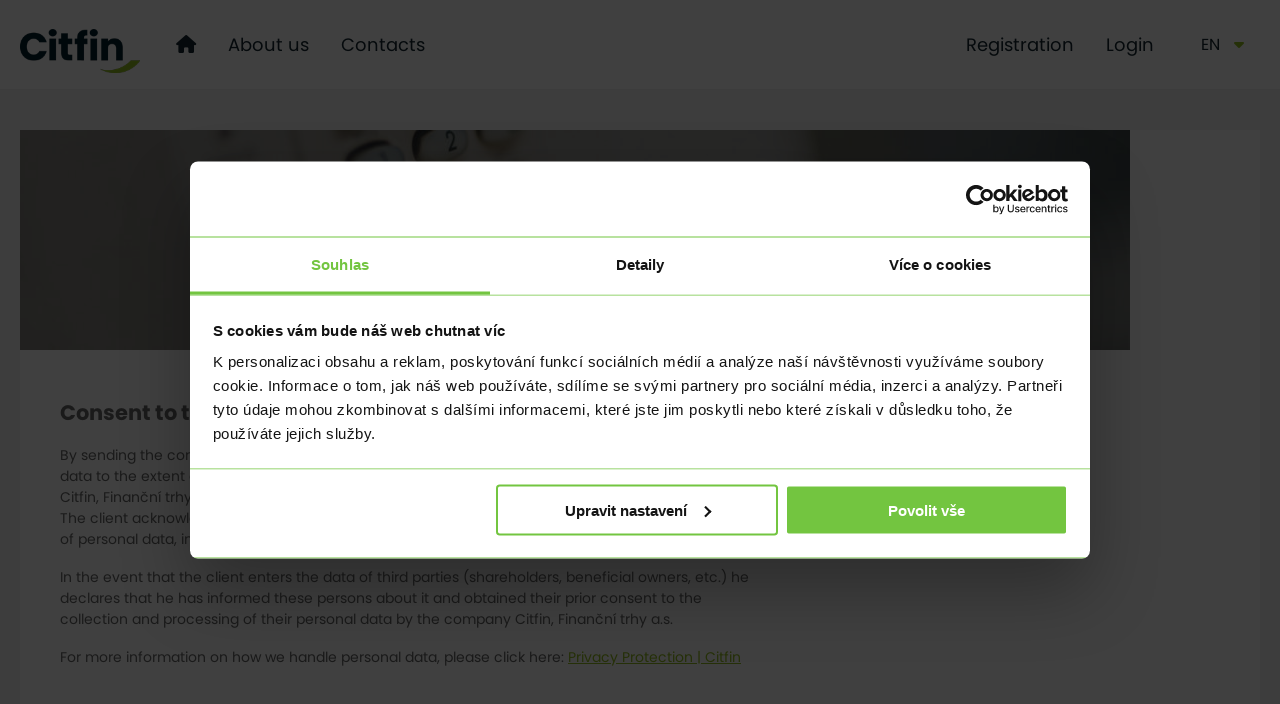

--- FILE ---
content_type: text/html; charset=UTF-8
request_url: https://online.citfin.cz/en/personal-data-processing-agreement
body_size: 2722
content:
<!DOCTYPE html>
<html lang="en">
    <head>
        <meta charset="UTF-8">
        <meta name="viewport" content="width=device-width, initial-scale=1.0">
        <title>Citfin</title>
                    <link rel="stylesheet" href="/build/344.1f39d449.css"><link rel="stylesheet" href="/build/app.5d636c43.css">
            <link rel="stylesheet" href="/build/components.57794a44.css">
                
        
<script>
    var APP_CONFIG = {"common":{"user":null,"environment":"prod","isDebug":false,"locale":"en","sentryDsn":"https:\/\/1f6a9ae07f5e439699d18e1ed84c4a99@o385986.ingest.sentry.io\/4503937343291392","route":"app_base_personal_data_processing_agreement","clientIp":"18.216.142.63","sentryRequestId":"394ca003151fb3fbb866405a0ac87c4c"},"messages":{"common":{"error":"An error occurred while processing your request. Please try again. If the problem persists, contact technical support."},"identityCheck":{"verificationError":"An error occurred during the verification process. Please try again."}}};
</script>
        <link rel="icon" href="/files/images/cropped-citfin-favicon-32x32.png" sizes="32x32">
        <link rel="icon" href="/files/images/cropped-citfin-favicon-192x192.png" sizes="192x192">
        <link rel="apple-touch-icon" href="/files/images/cropped-citfin-favicon-180x180.png">
                    <script src="/build/runtime.dbb4b324.js" defer></script><script src="/build/418.4589ad11.js" defer></script><script src="/build/264.38340450.js" defer></script><script src="/build/sentry.db1eb531.js" defer></script>
                                        <script>
    (function(w,d,s,l,i){w[l]=w[l]||[];w[l].push({'gtm.start':
            new Date().getTime(),event:'gtm.js'});var f=d.getElementsByTagName(s)[0],
        j=d.createElement(s),dl=l!='dataLayer'?'&l='+l:'';j.async=true;j.src=
        'https://www.googletagmanager.com/gtm.js?id='+i+dl;f.parentNode.insertBefore(j,f);
    })(window,document,'script','dataLayer','GTM-K4BPK96W');
</script>

            </head>
    <body>
                    <noscript><iframe src="https://www.googletagmanager.com/ns.html?id=GTM-K4BPK96W" height="0" width="0" style="display:none;visibility:hidden"></iframe></noscript>


                            
                    
<header class="navigation-header">
    <nav class="navigation hide-xs" role="navigation" data-frontend-navigation>
        <div class="navigation__items">
            <a href="https://www.citfin.eu/" class="navigation__logo">
                <img src="/files/images/citfin-logo.png" alt="citfin logo">
            </a>
            <div class="navigation__item">
                <a class="navigation__link"
                   href="/en/">
                    <i class="fa-solid fa-house"></i>
                </a>
            </div>
            <div class="navigation__item">
                <a class="navigation__link"
                   href="/en/about">
                    About us
                </a>
            </div>
            <div class="navigation__item">
                <a class="navigation__link"
                   href="/en/contacts">
                    Contacts
                </a>
            </div>
        </div>
        <div class="navigation__items">
                            <div class="navigation__item">
                    <a class="navigation__link"
                       href="/en/registration/">
                        Registration
                    </a>
                </div>
                <div class="navigation__item">
                    <a class="navigation__link"
                       href="/en/security/login">
                        Login
                    </a>
                </div>
                        <div class="navigation__item navigation__item--dropdown locale-switcher" data-frontend-navigation-dropdown>
                        <div class="navigation__dropdown-items">
                <div class="navigation__dropdown-items-inner">
                    <div class="navigation__item">
                                                                                                                                                                        <a class="navigation__link" href="https://online.citfin.cz/cs/personal-data-processing-agreement">
                            CS
                        </a>
                    </div>
                </div>
            </div>
                                <span class="navigation__link" data-frontend-navigation-dropdown-link>
                EN <i class="fa-solid fa-caret-down"></i>
            </span>
            </div>
        </div>
    </nav>

    <nav class="navigation show-xs show-xs--flex" role="navigation" data-mobile-nav data-frontend-navigation>
        <a href="https://www.citfin.eu/" class="navigation__logo">
            <img src="/files/images/citfin-logo.png" alt="citfin logo">
        </a>
        <div class="navigation__items d-none" data-mobile-nav-items>
            <div class="navigation__item">
                <a class="navigation__link" href="/en/about">
                    About us
                </a>
            </div>
            <div class="navigation__item">
                <a class="navigation__link" href="/en/help">
                    Help
                </a>
            </div>
            <div class="navigation__item">
                <a class="navigation__link" href="/en/contacts">
                    Contacts
                </a>
            </div>
                            <div class="navigation__item">
                    <a class="navigation__link" href="/en/registration/">
                        Registration
                    </a>
                </div>
                <div class="navigation__item">
                    <a class="navigation__link navigation__link--active" href="/en/security/login">
                        Login
                    </a>
                </div>
                    </div>
        <div class="navigation__controls">
                        <div class="navigation__toggler" data-mobile-nav-toggler>
                <i class="fa-solid fa-burger"></i>
            </div>
            <div class="navigation__item navigation__item--dropdown locale-switcher" data-frontend-navigation-dropdown>
                        <div class="navigation__dropdown-items">
                <div class="navigation__dropdown-items-inner">
                    <div class="navigation__item">
                                                                                                                                                                        <a class="navigation__link" href="https://online.citfin.cz/cs/personal-data-processing-agreement">
                            CS
                        </a>
                    </div>
                </div>
            </div>
                                <span class="navigation__link" data-frontend-navigation-dropdown-link>
                EN <i class="fa-solid fa-caret-down"></i>
            </span>
            </div>
        </div>
    </nav>
</header>
    <main class="main">
        
                    <div class="container">
        <div class="content__wrapper stretch-vertically">
            <div class="row">
                <div class="col-66 col-md-100 m-0-auto">
                    <div class="content">
                        <div class="about-us">
                            <div class="about-us__banner">
                                <img src="/files/images/zpracovani_osobnich_udaju.jpg" alt="Personal data">
                            </div>
                        </div>
                        <div class="content__body">
                            <div class="about-us__inner">
                                <h2 class="content__title">Consent to the processing of personal data</h2>
                                <p class="mt-17">By sending the completed form, the client agrees to the collection and processing of their personal data to the extent of the provided personal data and
their inclusion in the database of the company Citfin, Finanční trhy a.s., ID: 25079069, with its registered office at Bucharova 1423/6b, 158 00 Prague 13,. The client acknowledges
that they have rights guaranteed by Act No. 110/2019 Coll., on the processing of personal data, in its current version.</p>
<p class="mt-17">In the event that the client enters the data of third parties (shareholders, beneficial owners, etc.)
he declares that he has informed these persons about it and obtained their prior consent to the collection and processing of their personal data by the company Citfin, Finanční trhy a.s.</p>
<p class="mt-17">For more information on how we handle personal data, please click here: <a class="no-wrap" href="https://www.citfin.cz/ochrana-soukromi/" target="_blank">Privacy Protection | Citfin</a></p>

                            </div>
                        </div>
                    </div>
                </div>
            </div>
        </div>
    </div>
    </main>
    <footer class="footer">
        <div class="container container--footer">
            <div class="footer__logo">
                <img src="/files/images/citfin-logo.png" alt="citfin logo">
            </div>
            <div class="footer__content">
                <p class="footer__paragraph">Don&#039;t know what to do? We&#039;re here to help at <a href="tel:+420234092011" target="_blank">
                        +420 234 092 011</a></p>
                <p class="footer__copyright">© 2026 Citfin. All rights reserved.</p>
            </div>
        </div>
    </footer>
            <script>
    (function(d,t) {
        var BASE_URL="https://chat.jarabot.com";
        var g=d.createElement(t),s=d.getElementsByTagName(t)[0];
        g.src=BASE_URL+"/packs/js/sdk.js";
        g.defer = true;
        g.async = true;
        s.parentNode.insertBefore(g,s);
        g.onload=function(){
            window.chatwootSDK.run({
                websiteToken: 'vuRRLbR1TwkW7TdH4BFESDcJ',
                baseUrl: BASE_URL
            })
        }
    })(document,"script");
    </script>
                        <script src="/build/344.1beeb52f.js" defer></script><script src="/build/app.ba0053f8.js" defer></script>
            </body>
</html>


--- FILE ---
content_type: text/css
request_url: https://online.citfin.cz/build/app.5d636c43.css
body_size: 16773
content:
@charset "UTF-8";:root{--breakpoint-sm:900px;--admin-top-menu-height:60px;--main-border-color:#ccc;--border-radius:4px;--main-color:#95c11f;--main-font-color:#666}@font-face{font-display:auto;font-family:Poppins;font-style:normal;font-weight:300;src:url(/build/fonts/Poppins-Light.f0c40fb3.otf) format("opentype")}@font-face{font-display:auto;font-family:Poppins;font-style:normal;font-weight:400;src:url(/build/fonts/Poppins-Regular.1421a94e.otf) format("opentype")}@font-face{font-display:auto;font-family:Poppins;font-style:normal;font-weight:500;src:url(/build/fonts/Poppins-Medium.21753517.otf) format("opentype")}@font-face{font-display:auto;font-family:Poppins;font-style:normal;font-weight:600;src:url(/build/fonts/Poppins-SemiBold.daed8dfe.otf) format("opentype")}@font-face{font-display:auto;font-family:Poppins;font-style:normal;font-weight:700;src:url(/build/fonts/Poppins-Bold.b5c5cbad.otf) format("opentype")}.row{display:flex;-ms-flex-wrap:wrap;flex-wrap:wrap;margin:0 -20px;width:calc(100% + 40px)}.col-10{max-width:10%;width:10%}.col-10,.col-11{box-sizing:border-box;padding:0 20px}.col-11{max-width:11%;width:11%}.col-19{max-width:19%;width:19%}.col-19,.col-20{box-sizing:border-box;padding:0 20px}.col-20{max-width:20%;width:20%}.col-25{max-width:25%;width:25%}.col-25,.col-30{box-sizing:border-box;padding:0 20px}.col-30{max-width:30%;width:30%}.col-33{max-width:33%;width:33%}.col-33,.col-34{box-sizing:border-box;padding:0 20px}.col-34{max-width:34%;width:34%}.col-35{max-width:35%;width:35%}.col-35,.col-37{box-sizing:border-box;padding:0 20px}.col-37{max-width:37%;width:37%}.col-40{max-width:40%;width:40%}.col-40,.col-45{box-sizing:border-box;padding:0 20px}.col-45{max-width:45%;width:45%}.col-47{max-width:47%;width:47%}.col-47,.col-50{box-sizing:border-box;padding:0 20px}.col-50{max-width:50%;width:50%}.col-55{max-width:55%;width:55%}.col-55,.col-60{box-sizing:border-box;padding:0 20px}.col-60{max-width:60%;width:60%}.col-66{max-width:66%;width:66%}.col-66,.col-70{box-sizing:border-box;padding:0 20px}.col-70{max-width:70%;width:70%}.col-75{max-width:75%;width:75%}.col-100,.col-75{box-sizing:border-box;padding:0 20px}.col-100{max-width:100%;width:100%}.col-3333{box-sizing:border-box;padding:0 20px;width:33.33%}@media only screen and (max-width:1420px){.col-md-35{max-width:35%;width:35%}.col-md-35,.col-md-40{box-sizing:border-box;padding:0 20px}.col-md-40{max-width:40%;width:40%}.col-md-45{max-width:45%;width:45%}.col-md-45,.col-md-50{box-sizing:border-box;padding:0 20px}.col-md-50{max-width:50%;width:50%}.col-md-60{max-width:60%;width:60%}.col-md-60,.col-md-65{box-sizing:border-box;padding:0 20px}.col-md-65{max-width:65%;width:65%}.col-md-70{max-width:70%;width:70%}.col-md-100,.col-md-70{box-sizing:border-box;padding:0 20px}.col-md-100{max-width:100%;width:100%}}@media only screen and (max-width:900px){.col-sm-50{max-width:50%;width:50%}.col-sm-50,.col-sm-75{box-sizing:border-box;padding:0 20px}.col-sm-75{max-width:75%;width:75%}.col-sm-90{max-width:90%;width:90%}.col-sm-100,.col-sm-90{box-sizing:border-box;padding:0 20px}.col-sm-100{max-width:100%;width:100%}}@media only screen and (max-width:640px){.col-xs-40{max-width:40%;width:40%}.col-xs-40,.col-xs-60{box-sizing:border-box;padding:0 20px}.col-xs-60{max-width:60%;width:60%}.col-xs-100{box-sizing:border-box;max-width:100%;padding:0 20px;width:100%}}.loading-preview{background:rgba(0,0,0,.6);border-radius:4px;height:100%;left:0;position:absolute;top:0;width:100%;z-index:1000}.loading-preview__inner-div{height:100%;position:relative;width:100%}.loading-preview__icon{left:50%;position:absolute;top:50%;transform:translate(-50%,-50%);width:30px}.select2-container .selection .select2-selection{border-color:#ccc;border-radius:4px}.select2-container .selection .select2-selection:focus-visible{outline:none}.select2-container .select2-dropdown{border-color:#ccc;border-radius:0 0 4px 4px}.select2-container .select2-dropdown.select2-dropdown--above{border-radius:4px 4px 0 0}.select2-container .select2-dropdown .select2-results .select2-results__options{font-size:14px;padding:10px}.select2-container .select2-dropdown .select2-results .select2-results__options .select2-results__option{border-radius:4px;color:#666;margin-bottom:0;padding:2px}.select2-container .select2-dropdown .select2-results .select2-results__options .select2-results__option:last-child{margin-bottom:0}.select2-container .select2-dropdown .select2-results .select2-results__options .select2-results__option.select2-results__option--highlighted{background-color:#95c11f}.select2-container .select2-dropdown .select2-results .select2-results__options .select2-results__option.select2-results__option--disabled{color:#999}.select2-container .select2-dropdown .select2-results .select2-results__options .select2-results__option.select2-results__option--disabled:hover{cursor:not-allowed}.select2-container .select2-dropdown .select2-results .select2-results__options .select2-results__option .select__item .select__item-image-container{padding-right:5px;position:relative;top:2px}.select2-container .select2-dropdown .select2-results .select2-results__options .select2-results__option .select__item .select__item-image-container .select_item-image{border:1px solid #ccc;height:18px}.select2-container .select2-dropdown .select2-results .select2-results__options .select2-results__option .select__item .select__item-images-container{padding-right:5px;position:relative;top:2px}.select2-container .select2-dropdown .select2-results .select2-results__options .select2-results__option .select__item .select__item-images-container .select_item-image{border:1px solid #ccc;display:inline-block;height:18px;margin-right:5px}.select2-container .select2-dropdown .select2-results .select2-results__options .select2-results__option .select__item .select__item-images-container .select_item-image:last-child{margin-right:unset}.select2-container .select2-dropdown .select2-results .select2-results__options .select2-results__option .select__item .select_item-text{font-size:14px;position:relative;top:-5px}.select2-container.select2-container--single .selection .select2-selection .select2-selection__rendered .select__item .select__item-image-container{padding-right:5px;position:relative;top:5px}.select2-container.select2-container--single .selection .select2-selection .select2-selection__rendered .select__item .select__item-image-container .select_item-image{border:1px solid #ccc;height:18px}.select2-container.select2-container--single .selection .select2-selection .select2-selection__rendered .select__item .select__item-images-container{padding-right:5px;position:relative;top:2px}.select2-container.select2-container--single .selection .select2-selection .select2-selection__rendered .select__item .select__item-images-container .select_item-image{border:1px solid #ccc;display:inline-block;height:18px;margin-right:5px}.select2-container.select2-container--single .selection .select2-selection .select2-selection__rendered .select__item .select__item-images-container .select_item-image:last-child{margin-right:unset}.select2-container.select2-container--single.select2-container--has-clear-btn .selection .select2-selection .select2-selection__rendered{padding-right:61.5px}.select2-container.select2-container--single .selection .select2-selection{height:41px}.select2-container.select2-container--single .selection .select2-selection .select2-selection__rendered{color:#666;font-size:14px;line-height:41px;padding-right:41px}.select2-container.select2-container--single .selection .select2-selection .select2-selection__clear{background-color:#bb2b2b;border-radius:50%;color:#fff;height:20.5px;margin-right:0;position:absolute;right:30.75px;top:10.25px;width:20.5px;z-index:1}.select2-container.select2-container--single .selection .select2-selection .select2-selection__clear:hover{background-color:#681818}.select2-container.select2-container--single .selection .select2-selection .select2-selection__clear span{font-size:16px;height:100%;left:0;line-height:1.4;position:absolute;text-align:center;top:0;width:100%}.select2-container.select2-container--single .selection .select2-selection .select2-selection__arrow{height:41px;padding-right:14px}.select2-container.select2-container--single .selection .select2-selection .select2-selection__arrow b[role=presentation]{border-color:#95c11f transparent transparent;border-width:8px 6px 0;margin-top:-4px}.select2-container.select2-container--single .selection .select2-selection .select2-selection__arrow b[role=presentation]:hover{border-color:#516911 transparent transparent}.select2-container.select2-container--single.select2-container--open .selection .select2-selection .select2-selection__arrow b[role=presentation]{border-color:transparent transparent #95c11f;border-width:0 6px 8px}.select2-container.select2-container--single.select2-container--open .selection .select2-selection .select2-selection__arrow b[role=presentation]:hover{border-color:transparent transparent #516911}.select2-container.select2-container--single .select2-dropdown .select2-search{padding:10px 10px 0}.select2-container.select2-container--single .select2-dropdown .select2-search .select2-search__field{border-color:#ccc;border-radius:4px;color:#666;font-size:14px;height:41px}.select2-container.select2-container--single .select2-dropdown .select2-search .select2-search__field:focus-visible{outline:none}.select2-container.select2-container--multiple .selection .select2-selection{padding-bottom:6px;padding-right:6px}.select2-container.select2-container--multiple .selection .select2-selection .select2-selection__rendered .select2-selection__choice{background-color:transparent;border-color:#ccc;border-radius:4px;height:27px;margin-left:6px;margin-top:6px}.select2-container.select2-container--multiple .selection .select2-selection .select2-selection__rendered .select2-selection__choice .select2-selection__choice__display{line-height:23px;padding-left:5px}.select2-container.select2-container--multiple .selection .select2-selection .select2-selection__rendered .select2-selection__choice .select2-selection__choice__display .select__item .select__item-image-container{padding-right:5px;position:relative;top:4px}.select2-container.select2-container--multiple .selection .select2-selection .select2-selection__rendered .select2-selection__choice .select2-selection__choice__display .select__item .select__item-image-container .select_item-image{border:1px solid #ccc;height:15px}.select2-container.select2-container--multiple .selection .select2-selection .select2-selection__rendered .select2-selection__choice .select2-selection__choice__display .select__item .select__item-images-container{padding-right:5px;position:relative;top:2px}.select2-container.select2-container--multiple .selection .select2-selection .select2-selection__rendered .select2-selection__choice .select2-selection__choice__display .select__item .select__item-images-container .select_item-image{border:1px solid #ccc;display:inline-block;height:18px;margin-right:5px}.select2-container.select2-container--multiple .selection .select2-selection .select2-selection__rendered .select2-selection__choice .select2-selection__choice__display .select__item .select__item-images-container .select_item-image:last-child{margin-right:unset}.select2-container.select2-container--multiple .selection .select2-selection .select2-selection__rendered .select2-selection__choice .select2-selection__choice__display .select__item .select_item-text{position:relative;top:-1px}.select2-container.select2-container--multiple .selection .select2-selection .select2-selection__rendered .select2-selection__choice .select2-selection__choice__remove{background-color:#bb2b2b;border-radius:50%;color:#fff;font-size:15px;left:3px;top:4px}.select2-container.select2-container--multiple .selection .select2-selection .select2-search--inline{position:relative;top:-3px}.select2-container.select2-container--multiple .selection .select2-selection .select2-search--inline .select2-search__field{color:#666}.select2-container.select2-container--multiple.select2-container--is-empty .selection .select2-selection{height:41px}.select2-container.select2-container--multiple.select2-container--is-empty .selection .select2-selection .select2-search{top:3px}.select2-container.select2-container--multiple.select2-container--is-empty .selection .select2-selection .select2-search .select2-search__field{font-size:14px;height:auto}.select2-container--disabled,.select2-container--readonly{pointer-events:none}.select2-container--disabled .select2-selection--multiple,.select2-container--readonly .select2-selection--multiple{background-color:hsla(0,0%,94%,.3)!important}.select2-container--disabled .select2-selection--multiple .select2-selection__choice,.select2-container--readonly .select2-selection--multiple .select2-selection__choice{padding-left:0}.select2-container--disabled .select2-selection--single,.select2-container--readonly .select2-selection--single{background-color:hsla(0,0%,94%,.3)!important}.wider-select.select2-container--open .select2-dropdown--above,.wider-select.select2-container--open .select2-dropdown--below{max-width:100vh;width:550px!important}.wider-select.select2-container--open .select2-dropdown--below{border-top:1px solid #ccc;margin-top:-1px}.wider-select.select2-container--open .select2-dropdown--above{border-bottom:1px solid #ccc;transform:translateY(1px)}@media only screen and (max-width:950px){.wider-select.select2-container--open .select2-dropdown--above,.wider-select.select2-container--open .select2-dropdown--below{width:calc(100vw - 386px)!important}.select2-container .select2-dropdown .select2-results .select2-results__options .select2-results__option{white-space:normal}}@media only screen and (max-width:640px){.wider-select.select2-container--open .select2-dropdown--above,.wider-select.select2-container--open .select2-dropdown--below{width:calc(100vw - 40px)!important}.select2-container.select2-container--single .select2-dropdown .select2-search .select2-search__field,.select2-container.select2-container--single .selection .select2-selection{height:30px}.select2-container.select2-container--single .selection .select2-selection .select2-selection__rendered{font-size:12px;line-height:30px}.select2-container.select2-container--single .selection .select2-selection .select2-selection__clear{top:4px}.select2-container.select2-container--single .selection .select2-selection .select2-selection__arrow{height:30px}.select2-container .select2-dropdown{border-color:#ccc;border-radius:0 0 4px 4px}.select2-container .select2-dropdown.select2-dropdown--above{border-radius:4px 4px 0 0}.select2-container .select2-dropdown .select2-results .select2-results__options{font-size:12px}.select2-container .select2-dropdown .select2-results .select2-results__options .select2-results__option .select__item .select__item-image-container .select_item-image,.select2-container .select2-dropdown .select2-results .select2-results__options .select2-results__option .select__item .select__item-images-container .select_item-image{height:14px}.select2-container .select2-dropdown .select2-results .select2-results__options .select2-results__option .select__item .select_item-text{font-size:12px;top:-2px}.select2-container.select2-container--multiple.select2-container--is-empty .selection .select2-selection{height:30px}}.modal-backdrop{background:rgba(0,0,0,.6);height:100vh;left:0;position:fixed;top:0;width:100vw;z-index:500}.modal{background-color:#fff;border-radius:10px;display:none;left:50%;max-height:calc(100vh - 50px);max-width:calc(100vw - 40px);min-width:768px;overflow:hidden;position:fixed;top:50%;transform:translate(-50%,-50%);z-index:501}.modal--short{min-width:auto;width:460px}.modal .tab-header{margin:0 -20px 28px;min-height:43px}.modal .tab-header__items{padding:0 10px}.modal--is-shown{display:block}.modal__body{max-height:calc(100vh - 200px);overflow:auto;padding:20px}.modal__header{background:#95c11f;color:#fff;padding:0 20px;position:relative}.modal__footer{border-top:1px solid #ccc;padding:10px}.modal__header-title{font-size:16px;font-weight:300}.modal__header-close-button{background:transparent;border:none;color:#fff;cursor:pointer;font-size:20px;position:absolute;right:2px;top:2px}.modal--xs{min-width:340px}.modal--sm{min-width:576px}.modal--lg{min-width:992px}.modal--xl{min-width:1200px}.modal--xxl{min-width:1400px}@media only screen and (max-width:900px){.modal{min-width:auto;width:90%}}@media only screen and (max-width:479px){.modal .onfido-sdk-ui-Modal-inner{height:calc(100vh - 100px);padding-top:20px;position:static}.modal .onfido-sdk-ui-NavigationBar-navigation{display:none}}.datagrid__table-actions-wrapper{background-color:#fff;border-radius:4px;display:flex;flex-direction:row-reverse;gap:10px;margin-bottom:20px;padding:25px}.datagrid__table-action{all:unset;background-color:#95c11f;border:1px solid #95c11f;border-radius:4px;color:#fff;padding:5px}.datagrid__table-action:hover{background-color:#516911;border-color:#516911;color:#fff;cursor:pointer}.datagrid__table-wrapper{background:#fff;border-radius:0;max-height:calc(100vh - 141px);overflow-x:auto;padding:0 25px}.datagrid__header{background:#95c11f;border-radius:10px 10px 0 0;color:#fff;height:41px;line-height:41px;padding:0 22px}.datagrid__table{border-collapse:collapse;width:100%}.datagrid__table-heading{color:#12252f}.datagrid__cell{padding:6px 4px}.datagrid__cell--value{white-space:nowrap}.datagrid__cell--value[data-datagrid-cell-label="sent_email.subject"]{max-width:300px;white-space:normal}.datagrid__cell--value .fa-square-check{color:#95c11f;margin-left:2px;transform:scaleX(1.3)}.datagrid__cell--value iframe{width:100%}.datagrid__cell[data-datagrid-cell-label="sent_email.content"]{padding:0}.datagrid__cell--email a{text-decoration:none}.datagrid__cell:not(.datagrid__cell--header){border:1px solid #eee}.datagrid__cell:not(.datagrid__cell--header):first-of-type{border-left:none}.datagrid__cell:not(.datagrid__cell--header):last-of-type{border-right:none}.datagrid__table-message-cell{padding-top:10px}.datagrid__actions-container{display:inline-block}.datagrid__item-action{border-radius:5px;box-sizing:border-box;display:inline-block;font-size:14px;line-height:25px;padding:0 6px;text-align:center;text-decoration:none;transition:background-color .2s ease-in}.datagrid__item-action--detail,.datagrid__item-action--edit{background:#95c11f;color:#fff}.datagrid__item-action--detail:hover,.datagrid__item-action--edit:hover{background:#516911;color:#fff}.datagrid__item-action--delete{background:#bb2b2b;color:#fff}.datagrid__item-action--delete:hover{background:#681818;color:#fff}.datagrid__item-action--copy{background-color:#666;color:#fff}.datagrid__item-action--copy:hover{background-color:#333;color:#fff}.datagrid__collapsed-actions-container{display:inline-block}.datagrid__collapsed_actions-toggler{all:unset;background-color:#666;border-radius:4px;color:#fff;font-size:14px;line-height:25px;text-align:center;transition:background-color .2s ease-in;width:15px}.datagrid__collapsed_actions-toggler:hover{background-color:#333;cursor:pointer}.datagrid__collapsed_actions-dropdown{background-color:#fff;border:1px solid #ccc;border-radius:4px;position:absolute;z-index:100}.datagrid__collapsed-item-action{border-bottom:1px solid #ccc;color:#666;display:block;padding:5px 10px;text-decoration:none;transition:color .2s ease-in,background-color .2s ease-in}.datagrid__collapsed-item-action:hover{background-color:#95c11f;color:#fff;cursor:pointer}.datagrid__collapsed-item-action:last-child{border-bottom:unset}.datagrid__cell--header{background-color:#fff;border-bottom:1px solid #ccc;padding-bottom:10px;padding-top:25px;position:sticky;top:0}.datagrid__cell:not(.datagrid__cell--actions):not(.datagrid__table-body-row:first-of-type[data-datagrid-cell-label="sent_email.content"]){padding:10px 4px 6px}.datagrid__header-cell-controls{min-width:30px;padding-right:4px}.datagrid__header-cell{align-items:center;display:flex}.datagrid__header-cell-label{color:#12252f;font-size:16px;font-weight:700;padding-right:5px;white-space:nowrap}.datagrid__header-cell-control{text-decoration:none}.datagrid__header-cell-control--sort-active{display:none}.datagrid__table-pagination{background:#fff;border-radius:0 0 10px 10px;border-top:1px solid #ccc;display:flex;justify-content:space-between;padding:10px 0}.datagrid__pagination-selects{display:flex;flex-direction:row-reverse}.datagrid__pagination-pages-list{align-items:center;display:flex;height:100%;justify-content:center;list-style:none;margin:0;padding:0}.datagrid__pagination-list-item{align-items:center;display:flex;justify-content:center;padding:0 4px}.datagrid__pagination-link{border:1px solid #ccc;border-radius:999px;box-sizing:border-box;color:#666;line-height:30px;max-height:30px;min-width:30px;padding:0 4px;text-align:center;text-decoration:none;transition:color .2s ease-in,background-color .2s ease-in,border-color .2s ease-in}.datagrid__pagination-link--active,.datagrid__pagination-link:hover{background-color:#95c11f;border-color:#95c11f;color:#fff}.datagrid__pagination-link--disabled{border:none;pointer-events:none}.datagrid__pagination-select-wrapper{margin-right:20px}.datagrid__pagination-select-label{margin-right:4px}.datagrid__pagination-select{border-color:#ccc;border-radius:5px;color:#666;padding:4px}.datagrid__table-filter{background:#fff;border-radius:10px 10px 0 0;padding:20px 25px}.datagrid__table-filter .form{align-items:flex-end;flex-direction:row;flex-wrap:wrap}.datagrid__table-filter .form__input-element{margin-bottom:0;max-width:500px;order:1}.datagrid__table-filter .form__input-element input{border-radius:5px 0 0 5px;outline:none}.datagrid__table-filter .form .datagrid__filter-form-submit-row{margin-right:10px;order:2}.datagrid__table-filter .form__checkbox-element{flex-basis:100%;margin-top:10px;order:3}.datagrid__filter-form-submit-btn{background-color:#95c11f;border:none;border-radius:0 5px 5px 0;color:#fff;cursor:pointer;font-family:Poppins,sans-serif;font-size:16px;font-weight:700;height:41px;line-height:1.1;padding:8px 30px;transition:background-color .2s ease-in,color .2s ease-in}.datagrid__filter-form-submit-btn:hover{background-color:#516911}div[data-datagrid-snippet=pagination]{background:#fff;padding:25px}@media only screen and (max-width:1420px){.datagrid__cell,.datagrid__header-cell-label{font-size:14px}.datagrid__pagination-list-item{padding:0 2px}.datagrid__pagination-select-wrapper{margin-right:10px}.datagrid__pagination-select-label{font-size:14px}.datagrid__pagination-select{font-size:14px;padding:2px}.datagrid__pagination-link{font-size:14px;line-height:20px;max-height:20px;width:20px}}@media only screen and (max-width:1060px){.datagrid__table-wrapper{padding:10px 10px 0}.datagrid__table-filter{padding:10px}.datagrid__table-pagination{align-items:start;flex-direction:column;justify-content:flex-end;padding:10px}.datagrid__pagination-selects{padding:10px 0}div[data-datagrid-snippet=pagination]{padding:10px}}@media only screen and (max-width:730px){.datagrid__cell,.datagrid__header-cell-label{font-size:12px}.datagrid__pagination-select-wrapper{margin-right:6px}.datagrid__pagination-select,.datagrid__pagination-select-label{font-size:12px}.datagrid__pagination-link{font-size:12px;line-height:16px;max-height:16px;width:16px}}.datagrid-without-borders .datagrid__cell--actions{background-color:#fff;padding:0}.datagrid-without-borders .datagrid__actions-container{padding:6px 4px}@media only screen and (min-width:900px){.datagrid-without-borders .datagrid__cell:not(.datagrid__cell--header){border:none}}@media only screen and (max-width:900px){.datagrid-without-borders .datagrid__actions-container{border-left:1px solid #eee}.datagrid__table-filter .form .datagrid__filter-form-submit-row{margin-right:0}.datagrid__table-filter .form__input-element{max-width:calc(100% - 145px)}}@media only screen and (max-width:640px){.datagrid__table-filter .form__input-element{margin-bottom:0;max-width:calc(100% - 89px)}.datagrid__table-pagination{border-radius:0}.datagrid__pagination-selects{flex-direction:column;line-height:20px}.datagrid__pagination-pages-list{justify-content:space-between}.datagrid__pagination-link{font-size:14px;height:20px;line-height:20px;max-height:20px;width:20px}.datagrid__pagination-list-item:not(:first-of-type):not(:last-of-type):not(.datagrid__pagination-list-item--active){display:none}.datagrid__filter-form-submit-btn{font-size:12px;height:30px;line-height:1.1px;padding:4px 10px;width:79px}.datagrid__filter-form-submit-btn:hover{background-color:#516911}.datagrid__item-action{padding:2px 6px;width:auto}}.dialog-wrapper{align-items:flex-start;box-sizing:border-box;display:flex;justify-content:space-between;max-width:1040px;padding:80px 0;width:100%}.dialog{border-radius:10px;overflow:hidden;width:533px}.dialog__header{background:#95c11f;color:#fff;padding:5px 20px}.dialog__headings{font-size:20px;font-weight:400;line-height:30px}.dialog__content{background:#fff;padding:40px 60px 90px}.dialog__footer,.dialog__note{font-size:14px;line-height:21px}.dialog__footer{font-weight:400;margin-top:14px;text-align:center}.dialog__other-logins{display:flex;flex-direction:column}.dialog__info{background:#f5f5f5;border-radius:5px;display:flex;padding:9px 17px}.dialog__info-icon{margin-right:13px}.info-box{background:#fff;border-radius:10px;box-sizing:border-box;padding:32px 37px;width:382px}.info-box--lesser-paddings{padding:22px 15px}.info-box__element{align-items:center;display:flex;margin-bottom:30px}.info-box__element:last-of-type{margin-bottom:0}.info-box__icon{margin-right:20px;min-width:64px;width:64px}.info-box__icon img{width:100%}.info-box__text{line-height:1.4}.info-box__title{font-size:20px}.info-box__list,.info-box__paragraph{font-size:14px}.info-box__list{padding-left:28px}@media only screen and (max-width:1420px){.info-box{width:350px}.dialog{width:480px}}@media only screen and (max-width:900px){.dialog-wrapper{align-items:center;flex-direction:column-reverse;padding:40px}.dialog__content{padding:20px}.info-box{margin-top:40px}}@media only screen and (max-width:640px){.dialog-wrapper,.info-box{padding:20px}.info-box{margin-top:20px;width:100%}.info-box__element{margin-bottom:0}.info-box__icon{margin-right:10px;max-width:40px;min-width:40px}.dialog{width:100%}.dialog__headings{font-size:16px}}.footer{background-color:#fff;border-top:1px solid #eee}.footer a{white-space:nowrap}.footer__content{flex:1;padding:40px 0 13px;text-align:center}.footer__paragraph{padding-bottom:40px}.footer__paragraph a{font-weight:700;text-decoration:none}.footer__copyright{color:#ccc;font-size:14px;line-height:1.2}.footer__logo{margin-right:20px;width:100px}.footer__logo img{width:100%}@media only screen and (max-width:900px){.footer__paragraph{padding-bottom:20px}.footer__copyright{font-size:12px}}@media only screen and (max-width:640px){.footer__logo{margin:20px 0 0}.footer__content{padding:10px 0}}.form{display:flex;flex-direction:column;width:100%}.form label{font-size:14px;line-height:1.2}.form label.required:after{content:"*";padding-left:2px}.form__input-help{position:relative}.form__input-help--outside .form__input-help-button{right:-26px;top:0}.form__input-help--next-to-text .form__input-help-button{margin-left:10px;position:static}.form__input-help--phone .form__input-help-button{margin-left:0;margin-right:10px;position:static}.form__input-help--phone .form__input-element label{padding-right:10px!important}.form__input-help--phone .form__input-help-text{order:3}.form__input-help .form__errors{background:none;margin-bottom:0;padding:4px 0}.form__input-help .form__errors li{color:#bb2b2b;font-size:12px;padding-bottom:0}.form__input-btn-group{display:flex}.form__input-btn-group input{border-bottom-right-radius:0!important;border-top-right-radius:0!important;flex-grow:1}.form__input-btn-group button{border-bottom-left-radius:unset!important;border-bottom-right-radius:4px!important;border-top-left-radius:unset!important;border-top-right-radius:4px!important;flex-grow:0;font-size:14px;padding-left:15px;padding-right:15px}.form__input-btn-group button i{font-size:14px}.form__input-help-button{cursor:pointer;font-size:20px;position:absolute;right:4px;top:26px}.form__input-help-text{background:#666;border-radius:4px;box-sizing:border-box;color:#fff;font-size:12px;font-weight:300;max-width:min(625px,100%);min-width:min(100%,625px);padding:10px}.form__input-help-text--translate-to-left{margin-top:20px;transform:translateX(calc(-100% + 80px))}.form__separator{border:none;border-top:1px solid #ccc;margin:19px 0}.form__section-header{border-bottom:1px solid #ccc;font-weight:700;margin:30px 0 24px}.form__info{font-size:14px}.form__input-element{display:flex;flex-direction:column;margin-bottom:10px;width:100%}.form__input-element input{height:41px}.form__input-element input,.form__input-element textarea{border:1px solid #ccc;border-radius:5px;box-sizing:border-box;color:#666;font-family:Poppins,sans-serif;font-size:14px;padding:10px}.form__input-element textarea:disabled{resize:none}.form__input-element .form__errors{background:none;margin-bottom:0;padding:4px 0}.form__input-element .form__errors li{color:#bb2b2b;font-size:12px;padding-bottom:0}.form__input-element .help-text{font-size:13px}.form__checkbox-element{align-items:center;display:flex}.form__checkbox-element input{align-self:flex-start;-moz-appearance:none;-webkit-appearance:none;border:1px solid #ccc;height:13px;margin:0;min-width:13px;position:relative;width:13px}.form__checkbox-element input:checked:after{color:#666;content:"✓";left:1px;position:absolute;top:-4px;z-index:2}.form__checkbox-element input:disabled{background:#eee}.form__checkbox-element label{padding-left:8px}.form__checkbox-element .form__errors{background:none;margin-bottom:0;padding:4px 0 4px 10px}.form__checkbox-element .form__errors li{color:#bb2b2b;font-size:12px;padding-bottom:0}.form__radio-element label.required:after{content:none}.form__phone-element{display:flex;flex:1;flex-wrap:wrap}.form__phone-element .select2{margin-right:10px;max-width:150px;width:150px!important}.form__phone-element input{flex:1;max-width:calc(100% - 127px)}.form__button-element{display:flex;flex-direction:column;margin:13px 0 10px}.form__button-element .btn{min-width:260px}.form__button-element--full-width{flex-direction:row;justify-content:space-between;width:100%}.form__button-element--full-width .btn{min-width:auto}.form__button-element--stretch-button .btn{width:100%}.form__compound-element-wrapper label{margin-top:10px}.form__compound-element{margin-bottom:10px}.form__compound-element .form__radios-element{display:flex;flex-direction:column;gap:5px}.form__compound-element .form__radios-element .form__checkbox-element{margin-top:3px}.form__compound-element.form__compound-element--inline,.form__compound-element.form__compound-element--inline .form__radios-element{align-items:center;display:flex;flex-direction:row;flex-wrap:wrap;gap:5px}.form__question .form__compound-element>label,.form__question .form__input-element>label{display:block;margin-bottom:25px}.form__text{font-size:14px;padding-bottom:13px}.form__errors{background:#bb2b2b;border-radius:5px;list-style:none;margin-top:0;padding:20px 10px 0}.form__errors li{color:#fff;line-height:1;padding-bottom:20px}.form__list ul{font-size:14px;margin:0 0 0 10px}.form__address{display:flex;flex-direction:column}.form__address>label{font-weight:700;min-width:175px;padding-right:20px}.form__address-inputs{display:flex;flex:1;flex-wrap:wrap;margin-top:10px}.form__address-inputs>div{padding-right:10px}.form__address-street{flex:1}.form__address-country{min-width:150px}.form__horizontal-labels .form__input-element{align-items:center;flex-direction:row;flex-wrap:wrap;position:relative}.form__horizontal-labels .form__input-element label{font-weight:700;min-width:205px;padding-right:20px;text-align:right}.form__horizontal-labels .form__input-element input{min-width:calc(100% - 225px)}.form__horizontal-labels .form__input-element .form__errors{box-sizing:border-box;padding-left:225px;top:40px;width:100%;z-index:1}.form__horizontal-labels .form__input-element .form__errors li{background:#fff}.form__horizontal-labels .select2-container{flex:1}.form__horizontal-labels--left-aligned .form__input-element label{font-weight:300;min-width:140px;text-align:left}.form__horizontal-labels--left-aligned .form__input-element input{min-width:calc(100% - 160px)}.form__horizontal-labels--left-aligned .form__input-element textarea{flex:1}.form__horizontal-labels--left-aligned .form__input-element .form__errors{padding-left:160px}.form__horizontal-labels--left-aligned .form__phone-element .form__errors{padding-left:0}.form__horizontal-labels--left-aligned .form__compound-element{display:flex;margin-bottom:0}.form__horizontal-labels--left-aligned .form__compound-element>div{flex:1}.form__horizontal-labels--left-aligned .form__compound-element>label{min-width:376px}.form__horizontal-labels--left-aligned .form__compound-element .form__radios-element{display:flex;flex-direction:row}.form__horizontal-labels--left-aligned .form__compound-element .form__radio-element{align-items:center;display:flex;flex-direction:row-reverse;min-width:100px}.form__horizontal-labels--left-aligned .form__compound-element .form__radio-element input{margin-right:14px}.form__horizontal-labels--no-fix-width .form__input-element label{min-width:auto;white-space:nowrap}.form__horizontal-labels--no-fix-width .form__input-element input{flex:1;min-width:auto}.form__horizontal-labels--no-fix-width .form__input-element .form__errors{padding-left:0}.form__horizontal-labels--width-100 .form__input-element label{min-width:100px}.form__horizontal-labels--width-100 .form__input-element input{min-width:calc(100% - 80px)}.form__horizontal-labels--width-100 .form__input-element .form__errors{padding-left:120px}.form__horizontal-labels--width-160 .form__input-element label{min-width:160px}.form__horizontal-labels--width-160 .form__input-element input{min-width:calc(100% - 180px)}.form__horizontal-labels--width-160 .form__input-element .form__errors{padding-left:180px}.form__horizontal-labels--width-180 .form__input-element label{min-width:180px}.form__horizontal-labels--bold .form__input-element label{font-weight:700}.form__horizontal-labels--bold .form__input-element input{flex:1;min-width:auto}.form__radios-top-label .form__compound-element>label{font-weight:700}.form__radios-top-label .form__radios-element{align-items:end;display:flex;flex-direction:row}.form__radios-top-label .form__radios-element .form__radio-element:first-of-type input{margin-left:0}.form__multiple-checkbox-rows .form__checkbox-element{margin-top:5px}.form__multiple-checkbox-rows .form__checkbox-element label{white-space:normal}.form__multiple-checkbox-rows .form__errors{background:none;margin-bottom:0;padding:4px 0}.form__multiple-checkbox-rows .form__errors li{color:#bb2b2b;font-size:12px;padding-bottom:0}.form .form__group-row{display:flex;gap:20px}.form .form__group-row .form__compound-element{border:1px solid #ccc;border-radius:4px;margin-bottom:10px;padding:0 10px 10px}.form .form__group-row .form__compound-element>label{font-weight:700}.form .form__group-row .form__group-col>.form__checkbox-element{border:1px solid #ccc;border-radius:4px;margin-bottom:10px;padding:10px}.form .form__group-row .form__input-element label{font-weight:700}.form .nested-choice-select__choices-container{margin-top:5px;position:absolute;z-index:10}@media only screen and (max-width:900px){.form__input-help-text{max-width:calc(100vw - 80px);min-width:auto}.form__horizontal-labels--compound .form__compound-element>label{min-width:320px}.form__horizontal-labels--width-180-sm .form__input-element label{min-width:180px}.form__horizontal-labels--no-wrap-md .form__input-element .select2,.form__horizontal-labels--no-wrap-md .form__input-element input{max-width:none}.form__input-help--outside .form__input-element{max-width:calc(100% - 26px)}.form__input-help--outside .form__input-help-button{right:0}}@media only screen and (max-width:640px){.form label{line-height:1}.form__errors{padding:10px 10px 0}.form__errors li{padding-bottom:10px}.form label{white-space:normal}.form label,.form__info{font-size:12px}.form__button-element .btn{min-width:auto}.form__input-element input{height:30px;max-height:30px}.form__input-element input,.form__input-element textarea{border-radius:3px;font-size:12px;padding:6px}.form__input-element label{margin-bottom:4px;padding-right:24px;white-space:normal!important}.form__input-element .form__errors li{font-size:10px}.form__checkbox-element .form__errors{min-width:100%;padding-left:0}.form__checkbox-element .form__errors li{font-size:10px}.form__horizontal-labels .form__input-element{align-items:normal;flex-direction:column}.form__horizontal-labels .form__input-element label{text-align:left}.form__horizontal-labels .form__input-element .form__errors{padding-left:0!important;top:44px}.form__horizontal-labels .form__compound-element{flex-direction:column}.form__horizontal-labels .form__compound-element>label{min-width:auto}.form__horizontal-labels .form__compound-element .form__radio-element{justify-content:left;min-width:auto}.form__horizontal-labels .form__compound-element .form__radio-element label{min-width:60px}.form__phone-element input{max-width:calc(100% - 130px)}.form__question .form__compound-element>label,.form__question .form__input-element>label{margin-bottom:6px}.form__list ul{font-size:12px;margin:0 0 0 4px}.form__address-inputs{flex-direction:column}.form__input-help-text{max-width:calc(100vw - 40px)}.form__input-help-button{font-size:14px}.form__input-help--outside .form__input-element{max-width:100%}.form__input-help--outside .form__input-help-button{top:-4px}.form__input-help--phone .form__input-element{order:3}.form__input-help--phone .form__input-help-text{order:0}}.file-upload input.file-upload__item-client-name{border:none;color:#666;font-family:Poppins,sans-serif;font-size:14px;overflow:hidden;padding-left:0;text-decoration:underline;text-overflow:ellipsis;width:calc(100% - 120px)}.file-upload input.file-upload__item-client-name:focus-visible{outline:none}.file-upload__drag-and-drop-container{align-items:center;border:3px dashed #ccc;border-radius:4px;display:flex;padding:20px;transition:border-color .2s ease-in,color .2s ease-in}.file-upload__drag-and-drop-container:hover{border-color:#95c11f;color:#95c11f;cursor:pointer}.file-upload__drag-and-drop-container--is-dragover{border-color:#95c11f;color:#95c11f}.file-upload__drag-and-drop-container--is-disabled{border-color:#ccc!important;color:unset!important;cursor:not-allowed!important}.file-upload__drag-and-drop-content{margin-left:auto;margin-right:auto;width:auto}.file-upload__drag-and-drop-icon{font-size:60px;margin-bottom:10px;text-align:center}.file-upload__drag-and-drop-text{text-align:center}.file-upload__item-container,.file-upload__item-uploading-container{margin-bottom:10px}.file-upload__item-container:first-child,.file-upload__item-uploading-container:first-child{margin-top:20px}.file-upload__item-container:last-child,.file-upload__item-uploading-container:last-child{margin-bottom:0}.file-upload__item-uploading-progress-bar{background-color:#ccc;border-radius:4px}.file-upload__item-uploading-progress-bar-value{background-color:#95c11f;border-radius:4px;color:#fff;height:30px;line-height:30px;text-align:center;width:0}.file-upload__item-container{display:flex}.file-upload__item-container button{margin-left:10px}.file-upload__item-open-file i{background:#95c11f}.file-upload__item-open-file i:hover{background:#516911}.file-upload__item-download-file i{background:#666}.file-upload__item-download-file i:hover{background:#333}.file-upload__item-remove-file i{background:#bb2b2b}.file-upload__item-remove-file i:hover{background:#681818}@media only screen and (max-width:640px){.file-upload__item-container{flex-wrap:wrap}.file-upload__item-container input{width:100%}.file-upload__item-container button{margin-top:10px}.file-upload__item-container button:first-of-type{margin-left:0}.file-upload__item-client-name{border-radius:3px;font-size:12px;height:30px;max-height:30px;padding:6px}}.hidden-anchor{display:block;position:relative;top:-90px;visibility:hidden}.navigation-header{background:#fff;border-bottom:1px solid #eee;display:flex;height:89px;justify-content:center;position:fixed;width:100vw;z-index:400}.navigation{display:flex;justify-content:space-between;margin:0 auto;max-width:1440px;padding:16px 20px;width:100%}.navigation .locale-switcher{padding-left:15px}.navigation__items{align-items:center;display:flex}.navigation__dropdown-items{background:#fff;display:none;padding-top:4px;user-select:none}.navigation__dropdown-items .navigation__link{color:#666;font-size:16px}.navigation__dropdown-items .navigation__link:hover{color:#333}.navigation__dropdown-items .navigation__link--icon{display:flex}.navigation__dropdown-items .navigation__link--icon i{box-sizing:border-box;color:#95c11f;font-size:22px;padding-right:8px;width:30px}.navigation__dropdown-items .navigation__link:hover{color:#12252f}.navigation__dropdown-items-inner{border:1px solid rgba(0,0,0,.15);border-radius:.25rem;padding:14px 11px 14px 0}.navigation__item--dropdown{position:relative}.navigation__item--dropdown>.navigation__link{cursor:pointer;font-size:16px}.navigation__item--dropdown>.navigation__link i{color:#95c11f;padding-left:10px}.navigation__item--dropdown-collapsed .navigation__dropdown-items,.navigation__item--dropdown:hover .navigation__dropdown-items{display:block;position:absolute;right:0;top:30px}.navigation__item--dropdown-collapsed>.navigation__link,.navigation__item--dropdown:hover>.navigation__link{background:#95c11f;border-radius:999px;color:#fff;transition:background-color .2s ease-in}.navigation__item--dropdown-collapsed>.navigation__link i,.navigation__item--dropdown:hover>.navigation__link i{color:#fff}.navigation__logo{margin-right:20px;padding-top:20px}.navigation__logo img{width:120px}.navigation__link{color:#12252f;font-size:1rem;padding:6px 16px;text-decoration:none}.navigation__link--active{background:#95c11f;border-radius:999px;color:#fff;transition:background-color .2s ease-in}.navigation__link--active:hover{background:#516911;color:#fff}.navigation__link--email{font-size:16px}@media only screen and (max-width:1420px){.navigation__link{font-size:18px}.navigation__logo{max-width:150px}}@media only screen and (max-width:900px){.navigation__link{font-size:16px;padding:3px 8px}.navigation__logo{max-width:100px}.navigation__item--dropdown-collapsed .navigation__dropdown-items,.navigation__item--dropdown:hover .navigation__dropdown-items{top:27px}.navigation__dropdown-items-inner{padding:8px 0}}@media only screen and (max-width:640px){.navigation-header{height:59px}.navigation{align-items:center;box-sizing:border-box;max-width:100vw;padding:0 10px;position:relative}.navigation__controls{align-items:center;display:flex}.navigation__dropdown-items{padding:14px 11px}.navigation__link{font-size:16px;padding:4px 0}.navigation__link--active{background:#fff;border-radius:0;color:#95c11f}.navigation__link--icon i{display:none}.navigation__logo{max-width:100px}.navigation__toggler i{color:#95c11f;font-size:20px}.navigation__item--dropdown>.navigation__link i{display:none}.navigation__items{align-items:flex-start;background:#fff;border-bottom:1px solid #eee;flex-direction:column;left:0;padding:20px;position:absolute;right:0;top:60px}.navigation .locale-switcher .navigation__link{padding:4px}.navigation .locale-switcher .navigation__dropdown-items-inner{padding:4px 0}.navigation .locale-switcher .navigation__dropdown-items-inner .navigation__link{padding:0 14px}}.navigation .navigation__item.notifications{margin-right:2rem;position:relative}.navigation .navigation__item.notifications .menu-icon{display:block;position:relative;text-align:center}.navigation .navigation__item.notifications .menu-icon:hover{color:#95c11f;cursor:pointer}.navigation .navigation__item.notifications .menu-icon .fa{font-size:1.25rem}.navigation .navigation__item.notifications .unread-count{background-color:#bb2b2b;border-radius:50%;color:#fff;display:inline-block;font-size:.7rem;height:1.1rem;line-height:1.2rem;position:absolute;right:-.5rem;text-align:center;top:-.5rem;width:1.1rem}.navigation .navigation__item.notifications .submenu{background-color:#fff;border:1px solid #ccc;border-radius:4px;display:none;list-style:none;margin-bottom:0;margin-top:0;padding:1rem;position:absolute;right:0;width:16rem}.navigation .navigation__item.notifications .submenu-item{border-bottom:1px solid #ccc;display:flex;flex-direction:row;justify-content:start;margin-bottom:1rem;padding-bottom:1rem}.navigation .navigation__item.notifications .submenu-item:last-child{border-bottom:none;margin-bottom:0;padding-bottom:0}.navigation .navigation__item.notifications .notification-title{display:block;font-size:.8rem;font-weight:bolder;margin-bottom:.3rem;text-decoration:none}.navigation .navigation__item.notifications .notification-annotation{font-size:.8rem;margin-bottom:.3rem}.navigation .navigation__item.notifications .notification-icon-container{display:flex;flex-direction:column;justify-content:center;margin-right:1rem}.navigation .navigation__item.notifications .notification-icon-border{border:1px solid #ccc;border-radius:50%;display:flex;flex-direction:column;height:2.25rem;justify-content:center;overflow:hidden;text-align:center;width:2.25rem}.navigation .navigation__item.notifications .notification-icon{position:relative}.navigation .navigation__item.notifications .notification-icon .fa{font-size:1.5rem}.navigation .navigation__item.notifications .notification-date{color:#999;font-size:.8rem}.navigation .navigation__item.notifications .submenu-item.unread .notification-icon:before{background-color:#bb2b2b;border-radius:50%;content:"";display:block;height:.7rem;position:absolute;right:.1rem;top:-.05rem;width:.7rem}.navigation .navigation__item.notifications .submenu-link{display:inline-block;font-size:.8rem;font-weight:bolder;margin-left:auto;margin-right:auto;text-decoration:none}html{scroll-behavior:smooth}body,div,h1,h2,h3,h4,h5,h6,p{margin:0}body{background:#f5f5f5;color:#666;font-family:Poppins,sans-serif}@media (max-width:900px){body:has(.admin-side-menu.open){overflow:hidden}}a{color:#95c11f;transition:color .2s ease-in}a:hover{color:#516911}.main{padding-top:90px}.main--admin{padding-top:0;width:100%}.admin-layout{display:flex;padding-left:240px;transition:padding .2s ease-in}@media (max-width:900px){.admin-layout{padding-left:0}}.container{box-sizing:border-box;margin:0 auto;max-width:1720px;overflow:hidden;padding-left:20px;padding-right:20px}.container--admin{max-width:100%;padding-left:40px;padding-right:40px}.container--admin .content{margin:20px 0}.container--dialog{flex-direction:column;justify-content:center}.container--dialog,.container--footer{align-items:center;display:flex}.btn{background:transparent;border:none;border-radius:999px;box-sizing:border-box;color:inherit;cursor:pointer;display:inline-block;font-family:Poppins,sans-serif;font-size:16px;font-weight:400;letter-spacing:.3px;line-height:24px;padding:8px 30px;text-align:center;text-decoration:none;transition:background-color .2s ease-in,color .2s ease-in}.btn--circle{border-radius:50%}.btn i{font-size:20px;vertical-align:middle}.btn--lesser-padding{padding:8px}.btn--smaller{padding:3px 20px}.btn--icon-right{padding-right:20px;white-space:nowrap}.btn--icon-right i{padding-left:10px}.btn--icon-left{padding-left:14px;white-space:nowrap}.btn--icon-left i{padding-right:10px}.btn--back{padding-left:20px}.btn--next{padding-right:20px}.btn--link{color:#95c11f;display:inline;line-height:1.1;padding:unset;text-align:left}.btn--link.loading:before{animation:spin 1s linear infinite;border:2px solid #95c11f;border-radius:50%;border-top-color:#fff;content:"";display:inline-block;height:7.5px;transform-origin:center;width:7.5px}.btn--primary{background-color:#95c11f;color:#fff}.btn--primary:hover{background-color:#516911;color:#fff}.btn--danger{background-color:#bb2b2b;color:#fff}.btn--danger:hover{background-color:#681818;color:#fff}.btn--danger-outline{background-color:#fff;border-color:#bb2b2b;border-style:solid;color:#bb2b2b}.btn--danger-outline:hover{border-color:#681818;color:#681818}.btn--primary-outline{background-color:#fff;border-color:#95c11f;border-style:solid;color:#95c11f}.btn--primary-outline:hover{border-color:#516911;color:#516911}.btn--input{margin-left:10px;max-height:43px}.btn--secondary{background-color:#666;color:#fff}.btn--secondary:hover{background-color:#333;color:#fff}.btn--dialog-login{align-items:center;border:1px solid #666;display:flex;margin-bottom:16px;text-align:left;text-decoration:none}.btn--dialog-login:hover{color:#12252f}.btn--dialog-login img{height:26px;margin-right:70px;vertical-align:middle;width:26px}.btn--icon-only{color:#95c11f;padding:0}.btn--icon-only i{font-size:24px}.btn:disabled{color:#12252f}.btn--disabled,.btn:disabled{background:#eee;pointer-events:none}.btn--disabled{border-color:#ccc;color:#666}.btn__content{display:inline-block}.btn:not(.btn--link).loading{opacity:.75;pointer-events:none;position:relative}.btn:not(.btn--link).loading .btn__content{visibility:hidden}.btn:not(.btn--link).loading:after{animation:spin 1s linear infinite;border:2px solid #fff;border-radius:50%;border-top-color:#95c11f;content:"";display:inline-block;height:10px;left:calc(50% - 7.5px);position:absolute;top:calc(50% - 7.5px);transform-origin:center;width:10px}.btn.opacity-loading{cursor:not-allowed;opacity:.75;pointer-events:none}.btn--sm{padding:6px 20px}.btn--sm.btn--circle{padding:6px}.btn--sm i{font-size:12px}.btn--xs{padding:6px 12px}.btn--xs.btn--circle{height:34px;line-height:12px;padding:0;width:34px}.btn--xs i{font-size:10px}@keyframes spin{0%{transform:rotate(0deg)}to{transform:rotate(1turn)}}.separator{align-items:center;display:flex;margin:20px 0}.separator__text{padding:0 30px}.separator__line{background-color:#666;flex:1;height:1px}.separator__line--grey{background-color:#ccc}.locale-switcher a{color:#12252f;text-decoration:none}.pdf-iframe-wrapper iframe{max-height:calc(100vh - 260px);width:100%}.two-buttons .btn:first-of-type{margin-right:20px}@media only screen and (max-width:900px){body{font-size:14px}.container--admin{padding-left:20px;padding-right:20px}.round-green-icon{font-size:70px}.pdf-iframe-wrapper{padding-top:20px}.btn{font-size:16px;line-height:18px;padding:12px 18px}.btn--link{padding:0}.btn--smaller{font-size:14px}.main--admin{padding-top:60px}}@media only screen and (max-width:640px){body{font-size:12px}.main,.main--admin{padding-top:60px}.btn i{font-size:14px}.btn--back{padding-left:10px}.btn--back:before{background-size:20px}.btn--next{padding-right:10px}.btn--next:before{background-size:20px}.btn--dialog-login{margin-bottom:8px}.btn--dialog-login img{height:18px;margin-right:20px;vertical-align:middle;width:18px}.btn--input{max-height:32px}.btn--smaller{padding:8px 10px}.btn--icon-only i{font-size:24px}.btn--lesser-padding{padding:6px}.container{padding-left:0;padding-right:0}.container--footer{flex-direction:column}.container--admin{background:#fff;min-height:100vh;padding:0}.container--admin .content{margin:0}.container--admin .content.rounded{border-radius:0}}.side-nav{background:#fff;border-right:1px solid #eee;left:0;min-height:100vh;position:fixed;transition:width .1s ease-in;width:239px;z-index:100}.side-nav__bottom{display:flex;justify-content:space-between;margin-top:auto;padding:0 20px 40px}.side-nav__bottom i{color:#12252f;cursor:pointer;transition:color .2s ease-in}.side-nav__bottom i:hover{color:#95c11f}.side-nav .locale-switcher__link{font-size:14px}.side-nav .locale-switcher__link--active,.side-nav .locale-switcher__link:hover{color:#95c11f}.side-nav__content{box-sizing:border-box;display:flex;flex-direction:column;min-height:100vh;padding-top:40px}.side-nav__logo{padding:7px 20px;text-align:center}.side-nav__logo img{max-width:150px;width:100%}.side-nav__item{width:100%}.side-nav__link{all:unset;color:#666;font-size:14px;padding:7px 20px;text-decoration:none;transition:color .2s ease-in}.side-nav__link:hover{cursor:pointer}.side-nav__link span{font-size:14px;transition:font-size .1s ease-in}.side-nav__link i{min-width:20px;transition-delay:.2s;transition:font-size .1s ease-in}.side-nav__link--active,.side-nav__link:hover{color:#95c11f}@media (max-width:900px){.side-nav{bottom:0;overflow-y:auto;position:fixed;top:0}}.alert{color:#fff;margin-bottom:5px;padding:10px 20px;text-align:center}.alert--rounded-corners{border-radius:4px}.alert--success{background:#95c11f}.alert--danger{background:#bb2b2b}.alert--warning{background:#ffce32;color:#666}.alert--warning a{color:#666}.alert--warning a:hover{color:#333}.alert--info{background:#eee;color:#666}.alert--info a{color:#666}.alert--info a:hover{color:#333}.debug-menu{position:fixed;right:40px;top:20px;z-index:1000}@media only screen and (max-width:640px){.debug-menu{right:100px;top:16px}.debug-menu--admin{right:20px;top:0}}.tab-header{margin:0 -40px 29px;overflow:auto;white-space:nowrap}.tab-header__items{border-bottom:1px solid #ccc;padding:0 40px}.tab-header__item{all:unset;background:#eee;border:1px solid #ccc;border-bottom:none;border-radius:5px 5px 0 0;color:#666;display:inline-block;margin:0 2px;padding:8px 20px;text-decoration:none;transition:background-color .2s ease-in}.tab-header__item--is-selected{background:#fff;bottom:-1px;position:relative}.tab-header__item:hover{background:#fff;color:#666;cursor:pointer}.tab-header__item--add{background:#95c11f;border-color:#95c11f;color:#fff}.tab-header__item--add .fa{align-items:center;background:#fff;border-radius:50%;color:#95c11f;display:inline-flex;height:26px;justify-content:center;margin-right:10px;width:26px}.tab-header__item--add:hover{background:#516911;color:#fff}.tab-header__item--add:hover .fa{background:#fff;border-color:#516911;color:#516911}@media only screen and (max-width:900px){.tab-header__item{padding:6px 10px}.tab-header__item--add .fa{height:19px;width:19px}}.dropdown__menu{background:#fff;border:1px solid #12252f;border-radius:5px;display:none;padding:14px 10px}.dropdown__menu-item{color:#666;display:block;padding:6px 16px;text-decoration:none}.dropdown__menu-item i{box-sizing:border-box;font-size:22px;padding-right:8px;width:30px}.dropdown__menu-item:hover{color:#333}.dropdown__opener{display:flex;justify-content:flex-end;margin-bottom:10px;padding:10px}.dropdown__opener i{cursor:pointer;font-size:20px;transition:transform .2s ease-in}.dropdown__opener:hover i{transform:scale(1.1)}.dropdown__opener--btn-danger{color:#bb2b2b}.dropdown--is-opened .dropdown__menu{display:block}@media only screen and (max-width:640px){.dropdown__opener{margin-bottom:0;padding:2px}.dropdown__menu{padding:6px 4px}.dropdown__menu-item{padding:4px}}.steps{overflow:hidden}.steps__step{display:table;padding-bottom:14px}.steps__step:last-of-type{padding-bottom:0}.steps__step:last-of-type .steps__step-number:after{content:none}.steps__step.step-done:hover .steps__step-title a,.steps__step:hover .steps__step-title a{color:#333}.steps__step.step-done:hover .steps__step-number a,.steps__step:hover .steps__step-number a{background:#333}.steps__step-number{display:table-cell;position:relative;width:32px}.steps__step-number:after{background:#ccc;content:"";display:block;height:200px;left:16px;position:absolute;top:32px;width:1px}.steps__step-number a,.steps__step-number span{align-items:center;background:#666;border-radius:50%;color:#fff;display:inline-flex;font-size:20px;height:32px;justify-content:center;overflow:hidden;text-decoration:none;width:32px}.steps__step-number i{font-size:14px}.steps__step-title{color:#666;display:table-cell;padding-left:14px}.steps__step-title a{color:#666;text-decoration:none;transition:color .2s ease-in}.steps .step-done .steps__step-title a{color:#ccc}.steps .step-done .steps__step-number a,.steps .step-done .steps__step-number span{background:#ccc;text-decoration:none;transition:background-color .3s ease-in}.steps .current-step .steps__step-number span{background:#95c11f}.steps .step-invalid .steps__step-title,.steps .step-invalid .steps__step-title a,.steps .step-invalid .steps__step-title span{color:#bb2b2b}.steps .step-invalid.step-linkable:hover .steps__step-title,.steps .step-invalid.step-linkable:hover .steps__step-title a,.steps .step-invalid.step-linkable:hover .steps__step-title span{color:#681818}.content{margin:60px 0;overflow:hidden}.content--banner{box-shadow:2px 2px 6px rgba(0,0,0,.15);display:flex;flex:1;flex-direction:column;margin-bottom:40px;margin-left:auto!important;margin-right:auto!important;max-width:350px;min-width:300px}.content--banner .content__body{display:flex;flex:1;flex-direction:column;font-size:14px;justify-content:space-between;padding:20px 20px 20px 40px}.content--banner .content__icon{max-width:65px}.content__dialog{margin:60px auto 0;max-width:100%;width:600px}.content__separator{border-bottom:1px solid #666;margin:20px auto 13px;width:208px}.content__center{margin:0 auto;width:362px}.content__header{background:#95c11f;color:#fff;font-size:16px;font-weight:300;line-height:1;padding:10px 20px}.content__header--gray{background-color:#666;color:#fff}.content__header--banner{box-sizing:border-box;min-height:98px;padding:24px 20px 14px}.content__header h2{font-size:32px;line-height:1}.content__header h3{font-size:24px}.content__header h4{font-size:20px}.content__header a{color:#fff}.content__list{padding:0 0 0 1.5em}.content__body{background:#fff;box-sizing:border-box;padding:40px}.content__body--two-banners{display:flex;flex-wrap:wrap;gap:1rem;justify-content:space-around}.content__body--admin{padding:25px}.content__body--lesser-padding{padding:20px 40px}.content__body--about{padding:60px 80px}.content__info{font-size:14px;line-height:1.5;margin:60px auto;max-width:400px}.content__buttons{box-sizing:border-box;display:flex;flex-direction:column;max-width:350px;width:100%}.content__buttons .btn{text-align:center}.content__link{display:block;text-decoration:none}.false-table{display:table;font-size:14px;margin-bottom:17px}.false-table--no-margin{margin:0}.false-table__cell{display:table-cell}@media only screen and (min-width:1420px){.content--stretch-vertically-lg{display:flex;flex-direction:column;height:calc(100% - 120px);min-height:calc(100vh - 350px)}.content--stretch-vertically-lg div[data-datagrid-component],.content--stretch-vertically-lg div[data-datagrid-snippet=table]{display:flex;flex:1;flex-direction:column}.content--stretch-vertically-lg div[data-datagrid-component] .datagrid__table-wrapper,.content--stretch-vertically-lg div[data-datagrid-snippet=table] .datagrid__table-wrapper{flex:1}}@media only screen and (max-width:1420px){.content{margin:40px 0 20px}}@media only screen and (max-width:900px){.content{margin:20px 0}.content__info{font-size:12px;margin:20px auto}.content__header--banner{min-height:90px}.content__header h2{font-size:28px}.content__header h3{font-size:20px}.content__header h4{font-size:16px}.content__body{background:#fff;padding:20px}.content__body--two-banners{align-items:center;flex-direction:column;justify-content:normal}}@media only screen and (max-width:640px){.false-table{font-size:12px}.content{margin:0}.content__center{width:100%}.content__header:not(.content__header--banner){line-height:1.2;padding:10px 20px}.content__body{padding:10px}.false-table__cell{display:block;padding-right:0}}.text-danger{color:#bb2b2b}.text-success{color:#95c11f}.text-warning{color:#ec662b}.text-bold{font-weight:700}.text-italic{font-style:italic}.text-font-size-75px{font-size:75px}.text-right{text-align:right}.text-justify{text-align:justify}.nested-choice-select.nested-choice-select--is-disabled .nested-choice-select__input{background:#eee;cursor:not-allowed}.nested-choice-select__input{background:#fff;border:1px solid #ccc;border-radius:4px;display:flex;font-size:14px;height:41px;justify-content:space-between;padding-left:10px;padding-right:10px}.nested-choice-select__input:hover{cursor:pointer}.nested-choice-select__input-value{align-self:center;overflow:hidden;text-overflow:ellipsis;white-space:nowrap}.nested-choice-select__input-caret-container{align-self:center;margin-left:10px}.nested-choice-select__input-caret{color:#95c11f}.nested-choice-select__input-caret:hover{color:#516911}.nested-choice-select__choices-container{background-color:#fff;border:1px solid #ccc;border-radius:4px;margin-bottom:10px;margin-top:10px;max-height:300px;overflow:auto;padding:10px}.nested-choice-select__choice-header.nested-choice-select__choice-header--is-last-level.nested-choice-select__choice-header--is-selected{background-color:#95c11f;border-radius:4px;color:#fff;padding-left:10px;padding-right:10px}.nested-choice-select__choice-header{display:flex;padding-bottom:10px;padding-top:10px}.nested-choice-select__choice-header:hover{cursor:pointer}.nested-choice-select__choice-caret-container{align-self:center;margin-right:10px}.nested-choice-select__choice-caret{color:#95c11f}.nested-choice-select__choice-caret:hover{color:#516911;cursor:pointer}.nested-choice-select__choice-label{align-self:center;overflow:hidden;text-overflow:ellipsis;white-space:nowrap}.nested-choice-select__choice-label:hover{cursor:pointer}.nested-choice-select__choice-children{padding-left:40px}.nested-choice-select__choices-autocomplete-input{width:100%}.nested-choice-select__choices-autocomplete-result-items{border:1px solid #ccc;border-radius:4px;margin-bottom:10px;margin-top:10px}.nested-choice-select__choices-autocomplete-result-item-message{cursor:not-allowed;font-size:14px;line-height:1.2;padding:10px;text-align:center}.nested-choice-select__choices-autocomplete-result-item{border-bottom:1px solid #ccc;cursor:pointer;font-size:14px;line-height:1.2;padding:10px}.nested-choice-select__choices-autocomplete-result-item:hover{background-color:#95c11f;color:#fff}.nested-choice-select__choices-autocomplete-result-item:last-child{border-bottom:unset}@media only screen and (max-width:640px){.nested-choice-select__input{font-size:12px;height:30px;margin-bottom:0}.nested-choice-select__choices-container{margin-bottom:0;padding:4px}.nested-choice-select__choice-header{padding-bottom:4px;padding-top:4px}}.signatures-table{border-collapse:collapse;font-size:14px;width:100%}.signatures-table__wrapper{overflow:auto}.signatures-table td,.signatures-table th{border-top:1px solid #ccc;padding:20px 10px}.signatures-table td i,.signatures-table th i{font-size:24px;vertical-align:inherit}.signatures-table th{font-weight:700;text-align:left}.signatures-table__actions{padding:16px 10px}.signatures-table__actions .btn{display:inline-block;font-size:14px;line-height:14px;margin:2px 0;padding:4px 10px}.documentation__header{display:flex;justify-content:space-between}.documentation__title{font-weight:700}.documentation__collapse-btn{background:initial;border:none;color:#95c11f;cursor:pointer;padding-left:20px}.documentation__collapse-btn i{font-size:20px}.documentation__files{border-bottom:1px solid #ccc;padding:20px 0 0 40px}.documentation__file{border-bottom:1px solid #eee;display:flex;justify-content:space-between;padding:2px 6px}.documentation__file:last-of-type{border-bottom:none}.documentation__file-controls{display:flex}.documentation__file-size{padding-right:20px}@media only screen and (max-width:900px){.documentation__header{flex-wrap:wrap}}.about-us__banner{background:#fff;overflow:hidden;position:relative}.about-us__banner img{max-width:100%}.about-us__header{display:flex;justify-content:space-between}.about-us__header-link{display:inline-block;font-size:20px;font-weight:700;padding:8px 0;white-space:nowrap}.about-us__header-link i{padding-right:12px}.about-us__header-btn{border:1px solid #ccc;border-bottom:none;border-top:none;padding:10px 64px}.about-us__card{border-radius:0;box-shadow:0 0 10px 1px rgba(0,0,0,.125);margin-top:35px;overflow:hidden}.about-us__card-header{background:#95c11f;color:#fff;font-size:24px;font-weight:700;padding:16px;text-align:center}.about-us__card-body{box-sizing:border-box;font-size:20px;min-height:194px;padding:30px 50px}.about-us__card-body--smaller{min-height:154px}.about-us__card-body--bigger{min-height:474px;padding:24px 30px 30px}.about-us__card-body--bigger p{padding-top:6px}.about-us__card-info{font-size:14px;font-weight:400;height:42px;line-height:1.3;text-align:center}.about-us__card-separator{margin:20px auto;width:272px}.about-us__card-links{margin:0 auto;min-width:220px;width:220px}.about-us__card-links--wider{width:250px}.about-us__card-link{color:#666;display:block;font-size:20px;font-weight:700;white-space:nowrap}.about-us__card-link i{padding-right:15px}.about-us__card-address{font-size:20px;font-weight:400;line-height:1.4;padding:14px 0 0}.about-us__inner{font-size:14px;font-weight:400;max-width:710px}.about-us__inner h2{font-size:24px}.about-us__history{display:table;overflow:hidden;padding-bottom:35px}.about-us__history:last-of-type{padding-bottom:0}.about-us__history:last-of-type .about-us__circle:after{content:none}.about-us__year{color:#95c11f;display:table-cell;font-size:20px;font-weight:700;min-width:62px;vertical-align:top}.about-us__circle{display:table-cell;position:relative;width:32px}.about-us__circle:after{background:#ccc;content:"";display:block;height:300px;left:16px;position:absolute;top:32px;width:1px}.about-us__circle span{background:#666;border-radius:50%;display:inline-block;height:32px;margin-right:26px;overflow:hidden;width:32px}.about-us__bubble{background:#eee;border:1px solid #ccc;border-radius:5px;box-sizing:border-box;display:table-cell;font-size:14px;font-weight:400;line-height:1.3;padding:10px 7px 15px 12px;position:relative}.about-us__bubble:before{border-bottom:8px solid transparent;border-right:11px solid #ccc;border-top:8px solid transparent;content:"";height:0;left:-11px;position:absolute;top:10px;width:0}.about-us__form{box-sizing:border-box;margin:30px auto 0;width:596px}.about-us__form .form__horizontal-labels--left-aligned .form__input-element label{min-width:100px}.about-us__form .form__input-element{align-items:normal}.care-item{align-items:center;display:flex;flex-direction:column;margin-top:20px}.care-item__number{color:#12252f;font-size:110%;margin-top:10px}.care-item__description{color:#666;font-weight:300;text-align:center}@media only screen and (max-width:1420px){.about-us__banner h1{font-size:30px}.about-us__header-link{font-size:16px}.about-us__card-header{font-size:20px}.about-us__card-link{font-size:16px}.about-us__card-address{font-size:16px;padding:8px 0 0 40px}.about-us__card-body{font-size:16px}.about-us__card-body--bigger{min-height:358px}.about-us__inner h2{font-size:21px}}@media only screen and (max-width:900px){.about-us__form{width:auto}.about-us__header-btn{padding:10px 32px}.about-us__header-link{font-size:14px}.about-us__card-header{font-size:16px;padding:8px}.about-us__card-info{height:auto}.about-us__card-address,.about-us__card-body,.about-us__card-link{font-size:14px}.about-us__card-body,.about-us__card-body--bigger,.about-us__card-body--smaller{min-height:auto}.about-us__inner h2{font-size:18px}}@media only screen and (max-width:640px){.about-us__header-btn{padding:10px}.about-us__header-link{font-size:12px;font-weight:400}.about-us__header-link i{display:none}.about-us__year{font-size:16px;min-width:50px}.about-us__circle{width:26px}.about-us__circle span{height:26px;width:26px}.about-us__circle:after{left:12px;top:26px}.about-us__form{width:100%}}.identity-check .identity-check__loader-image-container{text-align:center}.identity-check .identity-check__loader-image-container .identity-check__loader-image{height:75px}.identity-check .identity-check__completed-icon-container,.identity-check .identity-check__loader-text{text-align:center}.identity-check .identity-check__completed-icon-container .identity-check__completed-icon{color:#95c11f;font-size:75px}.identity-check .identity-check__completed-text{text-align:center}.identity-check .identity-check__onfido-mount .onfido-sdk-ui-FaceVideo-introCopy .onfido-sdk-ui-FaceVideo-introBullets .onfido-sdk-ui-FaceVideo-introBullet .onfido-sdk-ui-FaceVideo-introIcon.onfido-sdk-ui-FaceVideo-twoActionsIcon{background-image:url(/build/images/onfido-camera.d4ac0ece.svg)}.identity-check .identity-check__onfido-mount .onfido-sdk-ui-FaceVideo-introCopy .onfido-sdk-ui-FaceVideo-introBullets .onfido-sdk-ui-FaceVideo-introBullet .onfido-sdk-ui-FaceVideo-introIcon.onfido-sdk-ui-FaceVideo-speakOutLoudIcon{background-image:url(/build/images/onfido-microphone.e3b36a83.svg)}.identity-check .identity-check__onfido-mount .onfido-sdk-ui-QRCode-qrCodeHelp .onfido-sdk-ui-QRCode-qrCodeHelpIcon{background-image:url(/build/images/onfido-question-mark.79cc0591.svg)}.identity-check .identity-check__onfido-mount .onfido-sdk-ui-crossDevice-CrossDeviceLink-viewOptionsGroup .onfido-sdk-ui-crossDevice-CrossDeviceLink-viewOption.onfido-sdk-ui-crossDevice-CrossDeviceLink-smsLinkOption:before{background-image:url(/build/images/onfido-message-bubble.f78882dd.svg)}.identity-check .identity-check__onfido-mount .onfido-sdk-ui-crossDevice-CrossDeviceLink-viewOptionsGroup .onfido-sdk-ui-crossDevice-CrossDeviceLink-viewOption.onfido-sdk-ui-crossDevice-CrossDeviceLink-copyLinkOption:before{background-image:url(/build/images/onfido-chain.8324836e.svg)}.identity-check .identity-check__onfido-mount .onfido-sdk-ui-crossDevice-CrossDeviceLink-viewOptionsGroup .onfido-sdk-ui-crossDevice-CrossDeviceLink-viewOption.onfido-sdk-ui-crossDevice-CrossDeviceLink-qrCodeLinkOption:before{background-image:url(/build/images/onfido-qr-code.cd5fa416.svg)}.identity-check .identity-check__onfido-mount .onfido-sdk-ui-crossDevice-CrossDeviceLink-linkContainer.onfido-sdk-ui-crossDevice-CrossDeviceLink-copySuccess .onfido-sdk-ui-crossDevice-CrossDeviceLink-actionContainer:before{background-image:url(/build/images/onfido-check.130bfc0e.svg)}.identity-check .identity-check__onfido-mount .onfido-sdk-ui-Theme-link:hover,.identity-check .identity-check__onfido-mount .onfido-sdk-ui-Theme-textButton:hover{text-decoration:underline}.identity-check .identity-check__onfido-mount .ods-button:focus{box-shadow:unset}.identity-check .identity-check__onfido-mount .onfido-sdk-ui-Welcome-content .onfido-sdk-ui-Welcome-instructions ol{text-align:left}.identity-check .identity-check__onfido-mount .onfido-sdk-ui-crossDevice-CrossDeviceSubmit-uploadList .onfido-sdk-ui-crossDevice-CrossDeviceSubmit-uploadListItem .onfido-sdk-ui-crossDevice-CrossDeviceSubmit-icon{background-image:url(/build/images/onfido-check-circle.97280e07.svg)}.input-group{display:flex}.input-group__input{width:100%}.input-group__input input{border-bottom-right-radius:0;border-top-right-radius:0;width:100%}.input-group__addon-btn{border-left:0;border-radius:0 4px 4px 0;box-sizing:border-box;height:41px;min-width:39px;outline:none;text-align:center;transition:background-color .2s ease-in,border .2s ease-in}.input-group__addon-btn:focus-visible{outline:1px auto -webkit-focus-ring-color}.input-group__addon-btn:hover{cursor:pointer}.input-group__addon-btn--primary{background-color:#95c11f;border:1px solid #95c11f;color:#fff}.input-group__addon-btn--primary:hover{background-color:#516911;border-color:#516911}.input-group__addon-btn--secondary{background-color:#666;border:1px solid #666;color:#fff}.input-group__addon-btn--secondary:hover{background-color:#333;border-color:#333}@media only screen and (max-width:640px){.input-group__addon-btn{height:30px}}.contract-rs-fwd__bank-account{border:1px solid #ccc;border-radius:4px;margin-bottom:10px;padding:20px}.contract-rs-fwd__bank-account:last-child{margin-bottom:unset}.contract-rs-fwd__bank-account-controls{margin-top:17px;text-align:right}@media only screen and (max-width:900px){.contract-rs-fwd__bank-account .form__input-help-text{max-width:calc(100vw - 120px);min-width:calc(100vw - 120px)}}@media only screen and (max-width:640px){.contract-rs-fwd__bank-account .form__input-help-text{max-width:calc(100vw - 80px);min-width:calc(100vw - 80px)}.contract-rs-fwd__bank-account-controls{margin-top:15px}}.risk-report-approval-workflow .risk-report-approval-workflow__header{font-size:20px;margin-bottom:20px;text-align:center}.risk-report-approval-workflow .risk-report-approval-workflow__items-container{display:flex;flex-direction:row;justify-content:center}.risk-report-approval-workflow .risk-report-approval-workflow__items-container .risk-report-approval-workflow__item-container{border:1px solid #ccc;border-radius:4px;display:flex;flex-direction:column;justify-content:center;margin-right:20px;padding:20px}.risk-report-approval-workflow .risk-report-approval-workflow__items-container .risk-report-approval-workflow__item-container:last-child{margin-right:unset}.risk-report-approval-workflow .risk-report-approval-workflow__items-container .risk-report-approval-workflow__item-container .risk-report-approval-workflow__item-icon-container{margin-bottom:20px;text-align:center}.risk-report-approval-workflow .risk-report-approval-workflow__items-container .risk-report-approval-workflow__item-container .risk-report-approval-workflow__item-icon-container .risk-report-approval-workflow__item-icon{font-size:30px}.risk-report-approval-workflow .risk-report-approval-workflow__items-container .risk-report-approval-workflow__item-container .risk-report-approval-workflow__item-title{text-align:center}.risk-report-approval-workflow .risk-report-approval-workflow__items-container .risk-report-approval-workflow__item-container .risk-report-approval-workflow__item-actions{display:flex;flex-direction:row;justify-content:center;margin-top:20px}.risk-report-approval-workflow .risk-report-approval-workflow__items-container .risk-report-approval-workflow__item-container .risk-report-approval-workflow__item-actions .risk-report-approval-workflow__item-action{margin-right:10px}.risk-report-approval-workflow .risk-report-approval-workflow__items-container .risk-report-approval-workflow__item-container .risk-report-approval-workflow__item-actions .risk-report-approval-workflow__item-action:last-child{margin-right:unset}.risk-report-approval-workflow .risk-report-approval-workflow__items-container .risk-report-approval-workflow__item-container .risk-report-approval-workflow__item-annotation{color:#fff;margin-top:20px;text-align:center}.risk-report-approval-workflow .risk-report-approval-workflow__items-container .risk-report-approval-workflow__item-container .risk-report-approval-workflow__item-annotation a{color:#fff}.risk-report-approval-workflow .risk-report-approval-workflow__items-container .risk-report-approval-workflow__item-container.risk-report-approval-workflow__item-container--approved{background-color:#95c11f;border-color:#95c11f}.risk-report-approval-workflow .risk-report-approval-workflow__items-container .risk-report-approval-workflow__item-container.risk-report-approval-workflow__item-container--approved .risk-report-approval-workflow__item-icon-container .risk-report-approval-workflow__item-icon,.risk-report-approval-workflow .risk-report-approval-workflow__items-container .risk-report-approval-workflow__item-container.risk-report-approval-workflow__item-container--approved .risk-report-approval-workflow__item-title{color:#fff}.risk-report-approval-workflow .risk-report-approval-workflow__items-container .risk-report-approval-workflow__item-container.risk-report-approval-workflow__item-container--disapproved{background-color:#bb2b2b;border-color:#bb2b2b}.risk-report-approval-workflow .risk-report-approval-workflow__items-container .risk-report-approval-workflow__item-container.risk-report-approval-workflow__item-container--disapproved .risk-report-approval-workflow__item-icon-container .risk-report-approval-workflow__item-icon,.risk-report-approval-workflow .risk-report-approval-workflow__items-container .risk-report-approval-workflow__item-container.risk-report-approval-workflow__item-container--disapproved .risk-report-approval-workflow__item-title{color:#fff}.simple-table{border-collapse:separate;border-spacing:0;width:100%}.simple-table thead tr th{background-color:#95c11f;border:1px solid #95c11f;color:#fff;padding:10px;text-align:left}.simple-table thead tr th:first-child{border-top-left-radius:4px}.simple-table thead tr th:last-child{border-top-right-radius:4px}.simple-table tbody tr td{background-color:#fff;border:1px solid #ccc;border-right:unset;border-top:unset;padding:10px;text-align:left}.simple-table tbody tr td:last-child{border-right:1px solid #ccc}.simple-table tbody tr:last-child td:first-child{border-bottom-left-radius:4px}.simple-table tbody tr:last-child td:last-child{border-bottom-right-radius:4px}.simple-table--without-thead tbody tr td{border-top:1px solid #ccc}.simple-table--without-thead tbody tr td:first-child{border-top-left-radius:4px}.simple-table--without-thead tbody tr td:last-child{border-top-right-radius:4px}.navigation-accesses{background-color:#f5f5f5;border-radius:4px;display:flex;flex-direction:row;gap:10px;justify-content:space-between;padding:10px}.navigation-accesses .navigation-access__icon-container{align-self:center}.navigation-accesses .navigation-access__icon-container .navigation-access__icon{font-size:30px}.navigation-accesses .navigation-access__text{align-self:center;font-size:14px}.navigation-accesses .navigation-access__text a{color:#666}.navigation-accesses .navigation-access__text a:hover{color:#333}.risk-report-note-list .risk-report-note-list__item{border:1px solid #ccc;border-radius:4px;margin-bottom:20px;padding:10px}.risk-report-note-list .risk-report-note-list__item .risk-report-note-list__item-content{margin-top:10px}.risk-report-note-list .risk-report-note-list__item:last-child{margin-bottom:unset}.admin-dashboard{display:flex;flex-direction:row;flex-wrap:wrap;gap:20px;justify-content:flex-start}.admin-dashboard .admin-dashboard__item{border-radius:15px;box-shadow:2px 2px 6px rgba(0,0,0,.15);width:270px}.admin-dashboard .admin-dashboard__item:hover{box-shadow:1px 1px 3px rgba(0,0,0,.3)}.admin-dashboard .admin-dashboard__item .dashboard_row_item-link{color:#78bf2c;text-decoration:none}.admin-dashboard .admin-dashboard__item:hover .admin-dashboard__item-header-container{background-color:#12252f}.admin-dashboard .admin-dashboard__item .admin-dashboard__item-header-container{background-color:#666;border-top-left-radius:15px;border-top-right-radius:15px;display:flex;flex-direction:column;height:35px;justify-content:center}.admin-dashboard .admin-dashboard__item .admin-dashboard__item-header-container .admin-dashboard__item-header{color:#fff;font-size:15px;font-weight:500;padding:10px;text-align:center}.admin-dashboard .admin-dashboard__item .dashboard_row_item-number-container{align-items:flex-start;display:flex;flex-direction:row;font-size:40px;font-weight:700;height:70px;justify-content:flex-start;padding:0 20px;text-decoration:none}.admin-dashboard .admin-dashboard__item .dashboard_row_item-number-container .dashboard_row_item-number.dashboard_row_item-number--text-color-yellow{color:#ffce32}.admin-dashboard .admin-dashboard__item .dashboard_row_item-number-container .dashboard_row_item-number.dashboard_row_item-number--text-color-amber{color:#ec662b}.admin-dashboard .admin-dashboard__item .dashboard_row_item-number-container .dashboard_row_item-number.dashboard_row_item-number--text-color-red{color:#f71010}.admin-dashboard.users .admin-dashboard__item{width:200px}.admin-dashboard.contract_signature_metadata .admin-dashboard__item.manual_notary .admin-dashboard__item-header{font-size:10px}.persisted-event-filter-form .persisted-event-filter-form__audit-entity-filters-container .persisted-event-filter-form__audit-entity-filters-label-container{margin-bottom:20px}.persisted-event-filter-form .persisted-event-filter-form__audit-entity-filters-container .persisted-event-filter-form__audit-entity-filters-label-container label{font-weight:700}.persisted-event-filter-form .persisted-event-filter-form__audit-entity-filters-container .persisted-event-filter-form__audit-entity-filters-label-container .persisted-event-filter-form__audit-entity-filters-add-btn{border-radius:50%;margin-left:10px;padding:5px 10px}.persisted-event-filter-form .persisted-event-filter-form__audit-entity-filters-container .persisted-event-filter-form__audit-entity-filters-label-container .persisted-event-filter-form__audit-entity-filters-add-btn i.fa{font-size:15px}.persisted-event-filter-form .persisted-event-filter-form__audit-entity-filters-container .persisted-event-filter-form__audit-entity-filters-items{display:flex;flex-direction:row;flex-wrap:wrap;gap:10px;justify-content:flex-start}.persisted-event-filter-form .persisted-event-filter-form__audit-entity-filters-container .persisted-event-filter-form__audit-entity-filters-items .persisted-event-filter-form__audit-entity-filters-item{border:1px solid #ccc;border-radius:4px;display:flex;flex-direction:row;gap:10px;justify-content:flex-start;padding:10px}.persisted-event-filter-form .persisted-event-filter-form__audit-entity-filters-container .persisted-event-filter-form__audit-entity-filters-items .persisted-event-filter-form__audit-entity-filters-item .persisted-event-filter-form__audit-entity-filters-item-entity-class-container{width:450px}.persisted-event-filter-form .persisted-event-filter-form__audit-entity-filters-container .persisted-event-filter-form__audit-entity-filters-items .persisted-event-filter-form__audit-entity-filters-item .persisted-event-filter-form__audit-entity-filters-item-entity-identifier-container{width:75px}.persisted-event-filter-form .persisted-event-filter-form__audit-entity-filters-container .persisted-event-filter-form__audit-entity-filters-items .persisted-event-filter-form__audit-entity-filters-item .persisted-event-filter-form__audit-entity-filters-item-controls{align-self:end;padding-bottom:12px}.persisted-event-filter-form .persisted-event-filter-form__audit-entity-filters-container .persisted-event-filter-form__audit-entity-filters-items .persisted-event-filter-form__audit-entity-filters-item .persisted-event-filter-form__audit-entity-filters-item-controls .persisted-event-filter-form__audit-entity-filters-item-control-remove-btn{border-radius:50%;padding:5px 10px}.persisted-event-filter-form .persisted-event-filter-form__audit-entity-filters-container .persisted-event-filter-form__audit-entity-filters-items .persisted-event-filter-form__audit-entity-filters-item .persisted-event-filter-form__audit-entity-filters-item-controls .persisted-event-filter-form__audit-entity-filters-item-control-remove-btn i.fa{font-size:15px}.application-metadata-identity-check-reports{border:1px solid #ccc;border-radius:4px;padding:10px}.application-metadata-identity-check-reports .application-metadata-identity-check-reports__title{font-size:15px;margin-bottom:10px}.application-deposit-bank-account-ownership-document{border:1px solid #ccc;border-radius:4px;padding:10px}.application-deposit-bank-account-ownership-document .application-deposit-bank-account-ownership-document__title{font-size:15px;margin-bottom:10px}.application-persons-company-owners-documents{border:1px solid #ccc;border-radius:4px;padding:10px}.application-persons-company-owners-documents .application-persons-company-owners-documents__title{font-size:15px;margin-bottom:10px}.application-persons-authorised-persons-to-act-for-company-power-fo-attorney-documents{border:1px solid #ccc;border-radius:4px;padding:10px}.application-persons-authorised-persons-to-act-for-company-power-fo-attorney-documents .application-persons-authorised-persons-to-act-for-company-power-fo-attorney-documents__title{font-size:15px;margin-bottom:10px}.application-trade-register-document{border:1px solid #ccc;border-radius:4px;padding:10px}.application-trade-register-document .application-trade-register-document__title{font-size:15px;margin-bottom:10px}.diff-result__selects{display:flex;flex:1;gap:20px;max-width:903px}.diff-result__select{flex:1}.diff-result__submit{align-items:center;display:flex;margin:7px 0 0 10px}.diff-result__node{max-width:903px}.diff-result__node-name{border-top:2px solid #ccc;font-size:14px;font-weight:700;margin:10px 0 0;padding-top:10px;position:relative}.diff-result__node-toggle-btn{border-radius:50%;line-height:26px;padding:2px 9px}.diff-result__node-toggle-btn-icon{font-size:13px}.diff-result__simple-diffs-collection{margin-bottom:10px}.diff-result__simple-diff{margin-bottom:6px}.diff-result__simple-diff:last-child{margin-bottom:unset}.diff-result__simple-diff-name{font-size:14px;overflow:hidden;text-overflow:ellipsis}.diff-result__simple-diff-name--mobile{display:none}.diff-result__simple-diff-values{display:flex;flex-direction:row;gap:100px}.diff-result__simple-diff-value-wrapper{display:flex;flex:1;flex-direction:column;max-width:calc(50% - 50px)}.diff-result__simple-diff-value{border:1px solid #ccc;border-radius:4px;flex:1;font-size:14px;max-width:100%;overflow:hidden;padding:5px}.diff-result__simple-diff-label{display:none}@media only screen and (max-width:1420px){.diff-result__selects{flex-direction:column;gap:20px}.diff-result__simple-diff-values{gap:20px}.diff-result__submit{margin:0}}@media only screen and (max-width:900px){.diff-result__selects{flex-direction:column;gap:10px}}@media only screen and (max-width:640px){.diff-result__simple-diff-name{display:none}.diff-result__simple-diff-name--mobile{display:block}.diff-result__simple-diff-values{flex-direction:column;gap:10px}.diff-result__simple-diff-value-wrapper{flex-direction:row;max-width:100%}.diff-result__simple-diff-label{display:block;padding:10px 6px 10px 0}}.risk-report-column-gray-background{background-color:#d3d3d3!important}.notifications-reader .list-loader{background-color:#fff;border-radius:50%;display:none;float:right;padding-top:.1rem;position:relative;text-align:center;top:-.2rem}.notifications-reader.loading .list-loader{display:inline-block}.notifications-reader .list-loader-icon{height:1.2rem;width:1.4rem}.notifications-reader .notifications-list{background-color:#fff;list-style:none;margin-bottom:0;margin-top:0;max-height:calc(100vh - 230px);overflow-y:auto;padding-left:1.25rem;padding-right:1.25rem}.notifications-reader .notification-list-item{border-bottom:1px solid #ccc;display:flex;flex-direction:row;margin-bottom:1rem;padding-bottom:1rem}.notifications-reader .notification-list-item:first-child{margin-top:1.5rem}.notifications-reader .notification-list-item:last-child{border-bottom:none;padding-bottom:0}.notifications-reader .notification-icon-container{display:flex;flex-direction:column;justify-content:center;margin-right:1rem}.notifications-reader .notification-icon{position:relative}.notifications-reader .notification-icon .fa{font-size:1.5rem}.notifications-reader .notification-icon:hover{cursor:pointer}.notifications-reader .notification-icon:hover .fa{color:#516911}.notifications-reader .notification-list-item.unread .notification-icon:before{background-color:#bb2b2b;border-radius:50%;content:"";display:block;height:.7rem;position:absolute;right:.1rem;top:-.05rem;width:.7rem}.notifications-reader .notification-icon-border{border:1px solid #ccc;border-radius:50%;display:flex;flex-direction:column;height:2.25rem;justify-content:center;overflow:hidden;text-align:center;width:2.25rem}.notifications-reader .notification-title{color:#95c11f;display:block;font-size:.8rem;font-weight:bolder;margin-bottom:.3rem;text-decoration:none}.notifications-reader .notification-title:hover{color:#516911;cursor:pointer}.notifications-reader .notification-annotation{font-size:.8rem;margin-bottom:.3rem}.notifications-reader .notification-date{color:#999;font-size:.8rem}@media (max-width:640px){.notifications-reader .notifications-list{max-height:20rem}}.questionnaire-version-2 .form__compound-element{padding-top:1rem}.questionnaire-version-2 .form__compound-element>label{display:block;font-weight:700;line-height:1.1;padding-bottom:.5rem}.questionnaire-version-2 .false-label{font-size:14px;font-weight:700;line-height:1.1;padding-bottom:.5rem;padding-top:1rem}.questionnaire-version-2 .flex-radio .form__radio-element{align-items:flex-start;display:flex;gap:4px;padding-bottom:4px}.form-help-button{all:unset}.form-help-button:after{content:"\f05a";font-family:Font Awesome\ 6 Free;font-size:20px;font-weight:900}.form-help-button:hover{cursor:pointer}.form-help-content{background:#666;border-radius:4px;box-sizing:border-box;color:#fff;font-size:12px;font-weight:300;max-width:min(625px,100%);min-width:min(100%,625px);padding:10px}.address-form-type{container-type:inline-size;container-name:address-form;display:flex;flex-wrap:wrap;gap:1rem;width:100%}.address-form-type [class*=address-form-type__]{box-sizing:border-box;width:calc(50% - .5rem)}@container address-form (min-width: 760px){.address-form-type .address-form-type__street-row{flex:1 1 auto;min-width:6rem;width:auto}.address-form-type .address-form-type__descriptive-number-row,.address-form-type .address-form-type__orientation-number-row{flex:0 0 5.5rem;width:5.5rem}}@container address-form (min-width: 1024px){.address-form-type .address-form-type__descriptive-number-row,.address-form-type .address-form-type__orientation-number-row{flex:0 0 7.5rem;width:7.5rem}}@container address-form (min-width: 760px){.address-form-type .address-form-type__zip-code-row{flex:0 0 5.5rem;width:5.5rem}}@container address-form (min-width: 1024px){.address-form-type .address-form-type__zip-code-row{flex:0 0 7.5rem;width:7.5rem}}@container address-form (min-width: 760px){.address-form-type .address-form-type__city-row{flex:0 0 8rem;width:8rem}}@container address-form (min-width: 1024px){.address-form-type .address-form-type__city-row{flex:0 0 15rem;width:15rem}}@container address-form (min-width: 760px){.address-form-type .address-form-type__country-row{flex:0 0 10rem;width:10rem}}@container address-form (min-width: 1024px){.address-form-type .address-form-type__country-row{flex:0 0 15rem;width:15rem}}@supports not (container-type:inline-size){@media (min-width:760px){.address-form-type .address-form-type__street-row{flex:1 1 auto;min-width:6rem;width:auto}.address-form-type .address-form-type__descriptive-number-row,.address-form-type .address-form-type__orientation-number-row{flex:0 0 5.5rem;width:5.5rem}}@media (min-width:1024px){.address-form-type .address-form-type__descriptive-number-row,.address-form-type .address-form-type__orientation-number-row{flex:0 0 7.5rem;width:7.5rem}}@media (min-width:760px){.address-form-type .address-form-type__zip-code-row{flex:0 0 5.5rem;width:5.5rem}}@media (min-width:1024px){.address-form-type .address-form-type__zip-code-row{flex:0 0 7.5rem;width:7.5rem}}@media (min-width:760px){.address-form-type .address-form-type__city-row{flex:0 0 8rem;width:8rem}}@media (min-width:1024px){.address-form-type .address-form-type__city-row{flex:0 0 15rem;width:15rem}}@media (min-width:760px){.address-form-type .address-form-type__country-row{flex:0 0 10rem;width:10rem}}@media (min-width:1024px){.address-form-type .address-form-type__country-row{flex:0 0 15rem;width:15rem}}}.mt-0{margin-top:0}.mt-5{margin-top:5px}.mt-10{margin-top:10px}.mt-17{margin-top:17px}.mt-20{margin-top:20px}.mt-30{margin-top:30px}.mt-44{margin-top:44px}.mt-60{margin-top:60px}.mb-10{margin-bottom:10px}.mb-20{margin-bottom:20px}.mb-30{margin-bottom:30px}.mr-0{margin-right:0}.mr-5{margin-right:5px}.mr-10{margin-right:10px}.mr-20{margin-right:20px}.mr-30{margin-right:30px}.ml-5{margin-left:5px}.ml-10{margin-left:10px}.ml-60{margin-left:60px}.ml-120{margin-left:120px}.upside-down{transform:rotateX(180deg)}.no-decoration{text-decoration:none}.px-10{padding-left:10px}.pr-10,.px-10{padding-right:10px}.py-10{padding-bottom:10px;padding-top:10px}.pb-25{padding-bottom:25px}.pb-40{padding-bottom:40px}.px-4{padding-left:4px;padding-right:4px}.color-green{color:#95c11f}.color-red{color:#bb2b2b}.script-color-red{background-color:#12252f;border-radius:4px;color:#f71010;padding:0 6px}.script-color-green{color:#95c11f}.script-color-green,.script-color-yellow{background-color:#12252f;border-radius:4px;padding:6px}.script-color-yellow{color:#ffce32}.script-color-amber{background-color:#12252f;border-radius:4px;color:#ec662b;padding:6px}.w-75{width:75%}.w-100{width:100%}.d-flex{display:flex}.d-block{display:block}.d-inline-block{display:inline-block}.d-none{display:none}.flex-1{flex:1}.justify-end{justify-content:end}.align-start{align-items:flex-start}.align-end{align-items:flex-end}.align-center{align-items:center}.align-self-start{align-self:start}.align-self-end{align-self:end}.text-center{text-align:center!important}.green-text{color:#95c11f}.text-grey{color:#999}.stretch-vertically{min-height:calc(100vh - 230px)}.rounded{border-radius:10px}.show-sm,.show-xs{display:none}.my-17{margin-bottom:17px;margin-top:17px}.m-0-auto{margin:0 auto}.ml-auto{margin-left:auto}.fs-14px{font-size:14px}.flex-wrap{flex-wrap:wrap}.no-wrap{white-space:nowrap}.no-no-wrap,.no-no-wrap label{white-space:normal}.italic{font-style:italic}.bold-label label{font-weight:700}.label-height-20px label{min-height:20px}.modal-with-help-text .form__input-help-text{max-width:625px}.make-space-for-help-icon{max-width:calc(100% - 34px)}@media only screen and (max-width:1420px){.flex-col-md{flex-direction:column}}@media only screen and (max-width:900px){.hide-sm{display:none}.w-100-sm{width:100%}.show-sm{display:initial}.align-sm-normal{align-items:normal}.mt-sm-20{margin-top:20px}.mr-sm-0{margin-right:0}}@media only screen and (max-width:640px){.hide-xs{display:none}.show-xs{display:initial}.show-xs--flex{display:flex}.mt-xs-0{margin-top:0}.mb-xs-10{margin-bottom:10px}.mt-xs-10{margin-top:10px}.rounded{border-radius:0}.stretch-vertically{min-height:calc(100vh - 200px)}.order-2-xs{order:2}.justify-initial-xs{justify-content:normal}}.height-12px{height:12px}.rounded{border-radius:4px}.rounded-t{border-top-left-radius:4px;border-top-right-radius:4px}.rounded-b{border-bottom-right-radius:4px}.rounded-b,.rounded-l{border-bottom-left-radius:4px}.rounded-l{border-top-left-radius:4px}.rounded-r{border-bottom-right-radius:4px;border-top-right-radius:4px}.hidden{display:none}.\!hidden{display:none!important}.mb-0\!{margin-bottom:0!important}.justify-between{justify-content:space-between}.justify-end{justify-content:flex-end}.font-medium{font-weight:500}.font-semibold{font-weight:600}.w-\[8\.5rem\]{width:8.5rem}.flex-grow{flex-grow:1}.w-full{width:100%}.max-w-full{max-width:100%}.max-w-\[20rem\]{max-width:20rem}.max-w-\[15rem\]{max-width:15rem}.mt-\[2\.5rem\]{margin-top:2.5rem}.mt-\[20px\]{margin-top:20px}.mt-1{margin-top:.25rem}.mt-2{margin-top:.5rem}.mt-3{margin-top:.75rem}.mt-4{margin-top:1rem}.mt-10{margin-top:2.5rem}.mt-5{margin-top:1.25rem}.items-center{align-items:center}.items-end{align-items:flex-end}.h-5{height:1.25rem}.w-5{width:1.25rem}.h-full{height:100%}.h-auto{height:auto}.max-h-\[20rem\]{max-height:20rem}.\!text-\[13px\]{font-size:13px!important}.\!text-\[12px\]{font-size:12px!important}.text-left{text-align:left}.flex-nowrap{flex-wrap:nowrap}.\!flex-nowrap{flex-wrap:nowrap!important}.h-\[1\.5rem\]{height:1.5rem}.w-\[1\.5rem\]{width:1.5rem}.border{border-style:solid;border-width:1px}.border-b{border-bottom-style:solid;border-bottom-width:1px}.border-main{border-color:#ccc}.border-b-0{border-bottom-width:0}.border-neutral-200{border-color:#e5e5e5}.max-w-screen-md{max-width:768px}.max-w-screen-lg{max-width:1024px}.max-w-screen-xl{max-width:1280px}.max-w-screen-2xl{max-width:1536px}.gap-5{gap:1.25rem}.gap-4{gap:1rem}.gap-3{gap:.75rem}.gap-2{gap:.5rem}.gap-1{gap:.25rem}.p-0{padding:0}.p-1{padding:.25rem}.p-2{padding:.5rem}.p-3{padding:.75rem}.p-4{padding:1rem}.p-5{padding:1.25rem}.px-0{padding-left:0;padding-right:0}.px-1{padding-left:.25rem;padding-right:.25rem}.px-2{padding-left:.5rem;padding-right:.5rem}.px-3{padding-left:.75rem;padding-right:.75rem}.px-4{padding-left:1rem;padding-right:1rem}.px-5{padding-left:1.25rem;padding-right:1.25rem}.py-0{padding-bottom:0;padding-top:0}.py-1{padding-bottom:.25rem;padding-top:.25rem}.py-2{padding-bottom:.5rem;padding-top:.5rem}.py-3{padding-bottom:.75rem;padding-top:.75rem}.py-4{padding-bottom:1rem;padding-top:1rem}.py-5{padding-bottom:1.25rem;padding-top:1.25rem}.pr-0{padding-right:0}.pr-1{padding-right:.25rem}.pr-2{padding-right:.5rem}.pr-3{padding-right:.75rem}.pr-4{padding-right:1rem}.pr-5{padding-right:1.25rem}.pl-0{padding-left:0}.pl-1{padding-left:.25rem}.pl-2{padding-left:.5rem}.pl-3{padding-left:.75rem}.pl-4{padding-left:1rem}.pl-5{padding-left:1.25rem}.pt-0{padding-top:0}.pt-1{padding-top:.25rem}.pt-2{padding-top:.5rem}.pt-3{padding-top:.75rem}.pt-4{padding-top:1rem}.pt-5{padding-top:1.25rem}.pb-0{padding-bottom:0}.pb-1{padding-bottom:.25rem}.pb-2{padding-bottom:.5rem}.pb-3{padding-bottom:.75rem}.pb-4{padding-bottom:1rem}.pb-5{padding-bottom:1.25rem}.\!mb-0{margin-bottom:0!important}.mb-0{margin-bottom:0}.mb-1{margin-bottom:.25rem}.mb-2{margin-bottom:.5rem}.mb-3{margin-bottom:.75rem}.mb-4{margin-bottom:1rem}.mb-5{margin-bottom:1.25rem}.mb-10{margin-bottom:2.5rem}.ml-0{margin-left:0}.ml-1{margin-left:.25rem}.ml-2{margin-left:.5rem}.ml-3{margin-left:.75rem}.ml-4{margin-left:1rem}.ml-5{margin-left:1.25rem}.text-sm{font-size:.875rem;line-height:1.25rem}.text-xs{font-size:.75rem;line-height:1rem}.\!text-sm{font-size:.875rem!important;line-height:1.25rem!important}.text-base{font-size:14px}.text-xl{font-size:1.25rem}.text-2xl{font-size:1.5rem}.text-3xl{font-size:1.875rem}.text-main{color:#666}.text-secondary{color:#999}.text-white{color:#fff}.text-ellipsis{text-overflow:ellipsis}.whitespace-nowrap{white-space:nowrap}.text-\[1em\]{font-size:1em}.justify-start{justify-content:flex-start}.self-stretch{align-self:stretch}.h-\[1em\]{height:1em}.w-\[1em\]{width:1em}.mr-1{margin-right:.25rem}.mr-2{margin-right:.5rem}.bg-main{background-color:#95c11f}.bg-white{background-color:#fff}.bg-neutral-100{background-color:#f5f5f5}.bg-neutral-50{background-color:#fafafa}.font-bold{font-weight:700}.font-mono{font-family:ui-monospace,SFMono-Regular,Menlo,Monaco,Consolas,Liberation Mono,Courier New,monospace}.min-w-\[175px\]{min-width:175px}.block{display:block}.align-top{vertical-align:top}.size-1{height:.25rem;width:.25rem}.size-1\.5{height:.375rem;width:.375rem}.size-2{height:.5rem;width:.5rem}.size-2\.5{height:.625rem;width:.625rem}.size-3{height:.75rem;width:.75rem}.size-3\.5{height:.875rem;width:.875rem}.size-4{height:1rem;width:1rem}.size-5{height:1.25rem;width:1.25rem}.size-6{height:1.5rem;width:1.5rem}.size-7{height:1.75rem;width:1.75rem}.size-8{height:2rem;width:2rem}.size-9{height:2.25rem;width:2.25rem}.size-10{height:2.5rem;width:2.5rem}.size-11{height:2.75rem;width:2.75rem}.size-12{height:3rem;width:3rem}.size-14{height:3.5rem;width:3.5rem}.size-16{height:4rem;width:4rem}.size-20{height:5rem;width:5rem}.size-24{height:6rem;width:6rem}.size-\[15rem\]{height:15rem;width:15rem}.size-\[1em\]{height:1em;width:1em}.overflow-hidden{overflow:hidden}.overflow-auto{overflow:auto}.flex{display:flex}.inline-flex{display:inline-flex}.flex-col{flex-direction:column}.flex-row{flex-direction:row}.justify-center{justify-content:center}.justify-stretch{justify-content:stretch}.text-center{text-align:center}.hover\:bg-neutral-100:hover{background-color:#f5f5f5}.cursor-pointer,.hover\:cursor-pointer:hover{cursor:pointer}.grid{display:grid}.grid-cols-none{grid-template-columns:none}.grid-cols-1{grid-template-columns:repeat(1,minmax(0,1fr))}.grid-cols-2{grid-template-columns:repeat(2,minmax(0,1fr))}@media (min-width:768px){.md\:grid-cols-1{grid-template-columns:repeat(1,minmax(0,1fr))}.md\:grid-cols-2{grid-template-columns:repeat(2,minmax(0,1fr))}}.bg-green-100{background-color:#dcfce7}.text-green-800{color:#166534}.bg-red-100{background-color:#fee2e2}.text-red-800{color:#991b1b}.bg-yellow-100{background-color:#fef3c7}.text-yellow-800{color:#92400e}.text-green-600{color:#16a34a}.text-red-600{color:#dc2626}.rounded-full{border-radius:9999px}.space-y-2>:not([hidden])~:not([hidden]){margin-top:.5rem}.space-y-4>:not([hidden])~:not([hidden]){margin-top:1rem}.select-none{user-select:none}.blur-sm{filter:blur(4px)}.leading-tight{line-height:1.25}.opacity-60{opacity:.6}.gap-6{gap:1.5rem}.max-h-\[30rem\]{max-height:30rem}.mt-6{margin-top:1.5rem}.mt-8{margin-top:2rem}.mb-6{margin-bottom:1.5rem}.mb-8{margin-bottom:2rem}.border-2{border-width:2px}.border-l-4{border-left-width:4px}.bg-neutral-200{background-color:#e5e5e5}.jsondiffpatch-delta{padding:0 0 0 12px}.jsondiffpatch-delta,.jsondiffpatch-delta pre{display:inline-block;font-family:Bitstream Vera Sans Mono,DejaVu Sans Mono,Monaco,Courier,monospace;font-size:12px;margin:0}.jsondiffpatch-delta pre{padding:0}.jsondiffpatch-delta ul,ul.jsondiffpatch-delta{list-style-type:none;margin:0;padding:0 0 0 20px}.jsondiffpatch-added .jsondiffpatch-property-name,.jsondiffpatch-added .jsondiffpatch-value pre,.jsondiffpatch-modified .jsondiffpatch-right-value pre,.jsondiffpatch-textdiff-added{background:#bfb}.jsondiffpatch-deleted .jsondiffpatch-property-name,.jsondiffpatch-deleted pre,.jsondiffpatch-modified .jsondiffpatch-left-value pre,.jsondiffpatch-textdiff-deleted{background:#fbb;text-decoration:line-through}.jsondiffpatch-movedestination,.jsondiffpatch-unchanged{color:gray}.jsondiffpatch-movedestination>.jsondiffpatch-value,.jsondiffpatch-unchanged{overflow-y:hidden;transition:all .5s;-webkit-transition:all .5s}.jsondiffpatch-unchanged-showing
.jsondiffpatch-movedestination>.jsondiffpatch-value,.jsondiffpatch-unchanged-showing .jsondiffpatch-unchanged{max-height:100px}.jsondiffpatch-unchanged-hidden
.jsondiffpatch-movedestination>.jsondiffpatch-value,.jsondiffpatch-unchanged-hidden .jsondiffpatch-unchanged{max-height:0}.jsondiffpatch-unchanged-hidden
.jsondiffpatch-movedestination>.jsondiffpatch-value,.jsondiffpatch-unchanged-hiding
.jsondiffpatch-movedestination>.jsondiffpatch-value{display:block}.jsondiffpatch-unchanged-visible
.jsondiffpatch-movedestination>.jsondiffpatch-value,.jsondiffpatch-unchanged-visible .jsondiffpatch-unchanged{max-height:100px}.jsondiffpatch-unchanged-hiding
.jsondiffpatch-movedestination>.jsondiffpatch-value,.jsondiffpatch-unchanged-hiding .jsondiffpatch-unchanged{max-height:0}.jsondiffpatch-unchanged-hiding .jsondiffpatch-arrow,.jsondiffpatch-unchanged-showing .jsondiffpatch-arrow{display:none}.jsondiffpatch-value{display:inline-block}.jsondiffpatch-property-name{display:inline-block;padding-right:5px;vertical-align:top}.jsondiffpatch-property-name:after{content:": "}.jsondiffpatch-child-node-type-array>.jsondiffpatch-property-name:after{content:": ["}.jsondiffpatch-child-node-type-array:after{content:"],"}div.jsondiffpatch-child-node-type-array:before{content:"["}div.jsondiffpatch-child-node-type-array:after{content:"]"}.jsondiffpatch-child-node-type-object>.jsondiffpatch-property-name:after{content:": {"}.jsondiffpatch-child-node-type-object:after{content:"},"}div.jsondiffpatch-child-node-type-object:before{content:"{"}div.jsondiffpatch-child-node-type-object:after{content:"}"}.jsondiffpatch-value pre:after{content:","}.jsondiffpatch-modified>.jsondiffpatch-left-value pre:after,li:last-child>.jsondiffpatch-value pre:after{content:""}.jsondiffpatch-modified .jsondiffpatch-value{display:inline-block}.jsondiffpatch-modified .jsondiffpatch-right-value{margin-left:5px}.jsondiffpatch-moved .jsondiffpatch-property-name{text-decoration:line-through;text-decoration-color:gray}.jsondiffpatch-moved .jsondiffpatch-value{display:none}.jsondiffpatch-moved .jsondiffpatch-moved-destination{background:#ffb;color:#888;display:inline-block}.jsondiffpatch-moved .jsondiffpatch-moved-destination:before{content:" => "}ul.jsondiffpatch-textdiff{padding:0}.jsondiffpatch-textdiff-location{color:#bbb;display:inline-block;min-width:60px}.jsondiffpatch-textdiff-line{display:inline-block}.jsondiffpatch-textdiff-line-number:after{content:","}.jsondiffpatch-error{background:red;color:#fff;font-weight:700}
/*# sourceMappingURL=app.5d636c43.css.map*/

--- FILE ---
content_type: text/css
request_url: https://online.citfin.cz/build/components.57794a44.css
body_size: 2830
content:
.axfeob__submenu{padding-left:15px}.axfeob__button-container{align-items:center;display:flex;padding-right:5px}.axfeob__button{align-items:center;display:flex;flex-grow:1;justify-content:space-between;overflow:hidden}.axfeob__button-text{overflow:hidden;text-overflow:ellipsis;white-space:nowrap}.mhgcoxe__backdrop{display:none}@media (max-width:900px){.mhgcoxe__backdrop{background-color:rgba(0,0,0,.5);bottom:0;display:block;left:0;position:fixed;right:0;top:0}}.oslufpb__item{all:unset;font-size:1rem}.oslufpb__item:hover{cursor:pointer}.admsflg__container{display:none}.admsflg__h-menu{height:var(--admin-top-menu-height)}@media (max-width:900px){.admsflg__container{background-color:#fff;border-bottom:1px solid var(--main-border-color);display:block;left:0;max-height:var(--admin-top-menu-height);min-height:var(--admin-top-menu-height);padding:0 10px;position:fixed;right:0;top:0}}.admsflg__logo{height:30px}.xqlqueg__dropdown{background-color:#fff;border:1px solid var(--main-border-color);border-radius:var(--border-radius);box-shadow:0 1px 3px rgba(0,0,0,.1);display:block;max-width:calc(100vw - 2rem);position:absolute;width:max-content;z-index:50}.xqlqueg__menu{display:flex;flex-direction:column;overflow-x:hidden;padding:.5rem 0}.xqlqueg__menu-item{word-wrap:break-word;all:unset;color:#374151;display:block;font-size:.875rem;font-weight:400;padding:.5rem 1rem;text-align:left;width:100%}.xqlqueg__menu-item:hover{background-color:#f3f4f6;color:#374151;cursor:pointer}.xqlqueg__menu-item:disabled{color:#9ca3af;pointer-events:none}.xqlqueg__menu-item.xqlqueg__loading,.xqlqueg__menu-item.xqlqueg__opacity-loading{opacity:.6;pointer-events:none}.xqlqueg__content-wrapper{align-items:center;display:flex;flex-direction:row;gap:1.25rem;justify-content:space-between}.xqlqueg__content-loader-wrapper{align-items:center;display:inline-flex;flex-direction:row;gap:.5rem;justify-content:start}.xqlqueg__menu-item.xqlqueg__loading .xqlqueg__content-loader-wrapper i[class*=fa]{display:none}.xqlqueg__loading-animation{display:none;height:.85rem}.xqlqueg__menu-item.xqlqueg__loading .xqlqueg__content-loader-wrapper img.xqlqueg__loading-animation{display:block}.xqlqueg__item-check{color:var(--main-color)}.ratcyi__stroke-main{stroke:var(--main-color)}.loslcoe__popover-content{background-color:#fff;border:1px solid var(--main-border-color);border-radius:var(--border-radius);box-shadow:0 1px 3px 0 rgba(0,0,0,.1),0 1px 2px 0 rgba(0,0,0,.06)}.loslcoe__popover-container{max-width:calc(100vw - 2rem);position:absolute;z-index:51}.loslcoe__popover-container.loslcoe__caret-top{padding-top:.69rem}.loslcoe__popover-container.loslcoe__caret-bottom{padding-bottom:.69rem}.loslcoe__popover-caret-container{display:block;height:.75rem;overflow:hidden;position:absolute;width:1rem}.loslcoe__popover-container.loslcoe__caret-top .loslcoe__popover-caret-container{top:0}.loslcoe__popover-container.loslcoe__caret-bottom .loslcoe__popover-caret-container{bottom:0}.loslcoe__popover-caret-border{border-left:.5rem solid transparent;border-right:.5rem solid transparent;height:0;position:absolute;width:0}.loslcoe__popover-container.loslcoe__caret-top .loslcoe__popover-caret-border{border-bottom:.75rem solid var(--main-border-color)}.loslcoe__popover-container.loslcoe__caret-bottom .loslcoe__popover-caret-border{border-top:.75rem solid var(--main-border-color)}.loslcoe__popover-caret-background{border-left:.5rem solid transparent;border-right:.5rem solid transparent;height:0;position:absolute;width:0}.loslcoe__popover-container.loslcoe__caret-top .loslcoe__popover-caret-background{border-bottom:.75rem solid #fff;top:.125rem}.loslcoe__popover-container.loslcoe__caret-bottom .loslcoe__popover-caret-background{border-top:.75rem solid #fff;bottom:.125rem}.liddtab__group{display:flex;flex-direction:row;gap:.5rem;justify-content:start}.liddtab__group.liddtab__rtl{justify-content:end}.liddtab__button{text-overflow:ellipsis;white-space:nowrap}.liddtab__dropdown-button{flex-grow:0!important}.liddtab__group.liddtab__has-collapsed-items .liddtab__button{flex-grow:1}.liddtab__group.liddtab__has-one-visible-item .liddtab__button{overflow:hidden}.txdhfzc__group{align-items:center;border-radius:.5rem;display:flex;flex-direction:row;gap:.5rem;padding:.25rem}.txdhfzc__group.txdhfzc__inline{display:inline-flex}.txdhfzc__group.txdhfzc__full-width{justify-content:space-between;width:100%}.txdhfzc__group:not(.txdhfzc__full-width){justify-content:start}.txdhfzc__group.txdhfzc__color-gray{background-color:#f3f4f6}.txdhfzc__group.txdhfzc__color-blue{background-color:#dbeafe}.txdhfzc__group.txdhfzc__color-green{background-color:#d1fae5}.txdhfzc__group.txdhfzc__color-red{background-color:#fee2e2}.txdhfzc__group.txdhfzc__color-yellow{background-color:#fef3c7}.txdhfzc__group.txdhfzc__color-purple{background-color:#f3e8ff}.txdhfzc__group.txdhfzc__color-indigo{background-color:#e0e7ff}.txdhfzc__group.txdhfzc__color-slate{background-color:#f1f5f9}.txdhfzc__group.txdhfzc__color-zinc{background-color:#f4f4f5}.txdhfzc__group.txdhfzc__color-neutral{background-color:#f5f5f5}.txdhfzc__group-label{font-size:.75rem;font-weight:500;padding-left:.5rem;padding-right:.5rem}.txdhfzc__group-label.txdhfzc__color-gray{color:#4b5563}.txdhfzc__group-label.txdhfzc__color-blue{color:#2563eb}.txdhfzc__group-label.txdhfzc__color-green{color:#059669}.txdhfzc__group-label.txdhfzc__color-red{color:#dc2626}.txdhfzc__group-label.txdhfzc__color-yellow{color:#d97706}.txdhfzc__group-label.txdhfzc__color-purple{color:#9333ea}.txdhfzc__group-label.txdhfzc__color-indigo{color:#4f46e5}.txdhfzc__group-label.txdhfzc__color-slate{color:#475569}.txdhfzc__group-label.txdhfzc__color-zinc{color:#52525b}.txdhfzc__group-label.txdhfzc__color-neutral{color:#525252}.txdhfzc__button{align-items:center;border:unset;border-radius:.375rem;cursor:pointer;display:inline-flex;font-size:.875rem;font-weight:600;gap:.375rem;justify-content:center;padding:.5rem .75rem;transition:color .15s,background-color .15s}.txdhfzc__button.txdhfzc__disabled,.txdhfzc__button.txdhfzc__has-disabled-input{opacity:.6;pointer-events:none}.txdhfzc__button.txdhfzc__loading{opacity:.6;pointer-events:none;position:relative}.txdhfzc__button.txdhfzc__opacity-loading{opacity:.6;pointer-events:none}.txdhfzc__button.txdhfzc__as-button.txdhfzc__color-gray.txdhfzc__selected{background-color:#fff;box-shadow:0 1px 2px 0 rgba(0,0,0,.05);color:#111827}.txdhfzc__button.txdhfzc__as-button.txdhfzc__color-gray:not(.txdhfzc__selected){background-color:#f3f4f6;color:#4b5563}.txdhfzc__button.txdhfzc__as-button.txdhfzc__color-gray:not(.txdhfzc__selected):hover{color:#111827}.txdhfzc__button.txdhfzc__as-button.txdhfzc__color-blue.txdhfzc__selected{background-color:#fff;box-shadow:0 1px 2px 0 rgba(0,0,0,.05);color:#1e3a8a}.txdhfzc__button.txdhfzc__as-button.txdhfzc__color-blue:not(.txdhfzc__selected){background-color:#dbeafe;color:#2563eb}.txdhfzc__button.txdhfzc__as-button.txdhfzc__color-blue:not(.txdhfzc__selected):hover{color:#1e3a8a}.txdhfzc__button.txdhfzc__as-button.txdhfzc__color-green.txdhfzc__selected{background-color:#fff;box-shadow:0 1px 2px 0 rgba(0,0,0,.05);color:#064e3b}.txdhfzc__button.txdhfzc__as-button.txdhfzc__color-green:not(.txdhfzc__selected){background-color:#d1fae5;color:#059669}.txdhfzc__button.txdhfzc__as-button.txdhfzc__color-green:not(.txdhfzc__selected):hover{color:#064e3b}.txdhfzc__button.txdhfzc__as-button.txdhfzc__color-red.txdhfzc__selected{background-color:#fff;box-shadow:0 1px 2px 0 rgba(0,0,0,.05);color:#7f1d1d}.txdhfzc__button.txdhfzc__as-button.txdhfzc__color-red:not(.txdhfzc__selected){background-color:#fee2e2;color:#dc2626}.txdhfzc__button.txdhfzc__as-button.txdhfzc__color-red:not(.txdhfzc__selected):hover{color:#7f1d1d}.txdhfzc__button.txdhfzc__as-button.txdhfzc__color-yellow.txdhfzc__selected{background-color:#fff;box-shadow:0 1px 2px 0 rgba(0,0,0,.05);color:#713f12}.txdhfzc__button.txdhfzc__as-button.txdhfzc__color-yellow:not(.txdhfzc__selected){background-color:#fef3c7;color:#d97706}.txdhfzc__button.txdhfzc__as-button.txdhfzc__color-yellow:not(.txdhfzc__selected):hover{color:#713f12}.txdhfzc__button.txdhfzc__as-button.txdhfzc__color-purple.txdhfzc__selected{background-color:#fff;box-shadow:0 1px 2px 0 rgba(0,0,0,.05);color:#581c87}.txdhfzc__button.txdhfzc__as-button.txdhfzc__color-purple:not(.txdhfzc__selected){background-color:#f3e8ff;color:#9333ea}.txdhfzc__button.txdhfzc__as-button.txdhfzc__color-purple:not(.txdhfzc__selected):hover{color:#581c87}.txdhfzc__button.txdhfzc__as-button.txdhfzc__color-indigo.txdhfzc__selected{background-color:#fff;box-shadow:0 1px 2px 0 rgba(0,0,0,.05);color:#312e81}.txdhfzc__button.txdhfzc__as-button.txdhfzc__color-indigo:not(.txdhfzc__selected){background-color:#e0e7ff;color:#4f46e5}.txdhfzc__button.txdhfzc__as-button.txdhfzc__color-indigo:not(.txdhfzc__selected):hover{color:#312e81}.txdhfzc__button.txdhfzc__as-button.txdhfzc__color-slate.txdhfzc__selected{background-color:#fff;box-shadow:0 1px 2px 0 rgba(0,0,0,.05);color:#0f172a}.txdhfzc__button.txdhfzc__as-button.txdhfzc__color-slate:not(.txdhfzc__selected){background-color:#f1f5f9;color:#475569}.txdhfzc__button.txdhfzc__as-button.txdhfzc__color-slate:not(.txdhfzc__selected):hover{color:#0f172a}.txdhfzc__button.txdhfzc__as-button.txdhfzc__color-zinc.txdhfzc__selected{background-color:#fff;box-shadow:0 1px 2px 0 rgba(0,0,0,.05);color:#18181b}.txdhfzc__button.txdhfzc__as-button.txdhfzc__color-zinc:not(.txdhfzc__selected){background-color:#f4f4f5;color:#52525b}.txdhfzc__button.txdhfzc__as-button.txdhfzc__color-zinc:not(.txdhfzc__selected):hover{color:#18181b}.txdhfzc__button.txdhfzc__as-button.txdhfzc__color-neutral.txdhfzc__selected{background-color:#fff;box-shadow:0 1px 2px 0 rgba(0,0,0,.05);color:#171717}.txdhfzc__button.txdhfzc__as-button.txdhfzc__color-neutral:not(.txdhfzc__selected){background-color:#f5f5f5;color:#525252}.txdhfzc__button.txdhfzc__as-button.txdhfzc__color-neutral:not(.txdhfzc__selected):hover{color:#171717}.txdhfzc__button.txdhfzc__as-radio:has(input[type=radio]:checked).txdhfzc__color-gray{background-color:#fff;box-shadow:0 1px 2px 0 rgba(0,0,0,.05);color:#111827}.txdhfzc__button.txdhfzc__as-radio:not(:has(input[type=radio]:checked)).txdhfzc__color-gray{background-color:#f3f4f6;color:#4b5563}.txdhfzc__button.txdhfzc__as-radio:not(:has(input[type=radio]:checked)).txdhfzc__color-gray:hover{color:#111827}.txdhfzc__button.txdhfzc__as-radio:has(input[type=radio]:checked).txdhfzc__color-blue{background-color:#fff;box-shadow:0 1px 2px 0 rgba(0,0,0,.05);color:#1e3a8a}.txdhfzc__button.txdhfzc__as-radio:not(:has(input[type=radio]:checked)).txdhfzc__color-blue{background-color:#dbeafe;color:#2563eb}.txdhfzc__button.txdhfzc__as-radio:not(:has(input[type=radio]:checked)).txdhfzc__color-blue:hover{color:#1e3a8a}.txdhfzc__button.txdhfzc__as-radio:has(input[type=radio]:checked).txdhfzc__color-green{background-color:#fff;box-shadow:0 1px 2px 0 rgba(0,0,0,.05);color:#064e3b}.txdhfzc__button.txdhfzc__as-radio:not(:has(input[type=radio]:checked)).txdhfzc__color-green{background-color:#d1fae5;color:#059669}.txdhfzc__button.txdhfzc__as-radio:not(:has(input[type=radio]:checked)).txdhfzc__color-green:hover{color:#064e3b}.txdhfzc__button.txdhfzc__as-radio:has(input[type=radio]:checked).txdhfzc__color-red{background-color:#fff;box-shadow:0 1px 2px 0 rgba(0,0,0,.05);color:#7f1d1d}.txdhfzc__button.txdhfzc__as-radio:not(:has(input[type=radio]:checked)).txdhfzc__color-red{background-color:#fee2e2;color:#dc2626}.txdhfzc__button.txdhfzc__as-radio:not(:has(input[type=radio]:checked)).txdhfzc__color-red:hover{color:#7f1d1d}.txdhfzc__button.txdhfzc__as-radio:has(input[type=radio]:checked).txdhfzc__color-yellow{background-color:#fff;box-shadow:0 1px 2px 0 rgba(0,0,0,.05);color:#713f12}.txdhfzc__button.txdhfzc__as-radio:not(:has(input[type=radio]:checked)).txdhfzc__color-yellow{background-color:#fef3c7;color:#d97706}.txdhfzc__button.txdhfzc__as-radio:not(:has(input[type=radio]:checked)).txdhfzc__color-yellow:hover{color:#713f12}.txdhfzc__button.txdhfzc__as-radio:has(input[type=radio]:checked).txdhfzc__color-purple{background-color:#fff;box-shadow:0 1px 2px 0 rgba(0,0,0,.05);color:#581c87}.txdhfzc__button.txdhfzc__as-radio:not(:has(input[type=radio]:checked)).txdhfzc__color-purple{background-color:#f3e8ff;color:#9333ea}.txdhfzc__button.txdhfzc__as-radio:not(:has(input[type=radio]:checked)).txdhfzc__color-purple:hover{color:#581c87}.txdhfzc__button.txdhfzc__as-radio:has(input[type=radio]:checked).txdhfzc__color-indigo{background-color:#fff;box-shadow:0 1px 2px 0 rgba(0,0,0,.05);color:#312e81}.txdhfzc__button.txdhfzc__as-radio:not(:has(input[type=radio]:checked)).txdhfzc__color-indigo{background-color:#e0e7ff;color:#4f46e5}.txdhfzc__button.txdhfzc__as-radio:not(:has(input[type=radio]:checked)).txdhfzc__color-indigo:hover{color:#312e81}.txdhfzc__button.txdhfzc__as-radio:has(input[type=radio]:checked).txdhfzc__color-slate{background-color:#fff;box-shadow:0 1px 2px 0 rgba(0,0,0,.05);color:#0f172a}.txdhfzc__button.txdhfzc__as-radio:not(:has(input[type=radio]:checked)).txdhfzc__color-slate{background-color:#f1f5f9;color:#475569}.txdhfzc__button.txdhfzc__as-radio:not(:has(input[type=radio]:checked)).txdhfzc__color-slate:hover{color:#0f172a}.txdhfzc__button.txdhfzc__as-radio:has(input[type=radio]:checked).txdhfzc__color-zinc{background-color:#fff;box-shadow:0 1px 2px 0 rgba(0,0,0,.05);color:#18181b}.txdhfzc__button.txdhfzc__as-radio:not(:has(input[type=radio]:checked)).txdhfzc__color-zinc{background-color:#f4f4f5;color:#52525b}.txdhfzc__button.txdhfzc__as-radio:not(:has(input[type=radio]:checked)).txdhfzc__color-zinc:hover{color:#18181b}.txdhfzc__button.txdhfzc__as-radio:has(input[type=radio]:checked).txdhfzc__color-neutral{background-color:#fff;box-shadow:0 1px 2px 0 rgba(0,0,0,.05);color:#171717}.txdhfzc__button.txdhfzc__as-radio:not(:has(input[type=radio]:checked)).txdhfzc__color-neutral{background-color:#f5f5f5;color:#525252}.txdhfzc__button.txdhfzc__as-radio:not(:has(input[type=radio]:checked)).txdhfzc__color-neutral:hover{color:#171717}.txdhfzc__loading-icon.txdhfzc__as-button.txdhfzc__selected.txdhfzc__color-gray{stroke:#111827}.txdhfzc__loading-icon.txdhfzc__as-button:not(.txdhfzc__selected).txdhfzc__color-gray{stroke:#4b5563}.txdhfzc__loading-icon.txdhfzc__as-button.txdhfzc__selected.txdhfzc__color-blue{stroke:#1e3a8a}.txdhfzc__loading-icon.txdhfzc__as-button:not(.txdhfzc__selected).txdhfzc__color-blue{stroke:#2563eb}.txdhfzc__loading-icon.txdhfzc__as-button.txdhfzc__selected.txdhfzc__color-green{stroke:#064e3b}.txdhfzc__loading-icon.txdhfzc__as-button:not(.txdhfzc__selected).txdhfzc__color-green{stroke:#059669}.txdhfzc__loading-icon.txdhfzc__as-button.txdhfzc__selected.txdhfzc__color-red{stroke:#7f1d1d}.txdhfzc__loading-icon.txdhfzc__as-button:not(.txdhfzc__selected).txdhfzc__color-red{stroke:#dc2626}.txdhfzc__loading-icon.txdhfzc__as-button.txdhfzc__selected.txdhfzc__color-yellow{stroke:#713f12}.txdhfzc__loading-icon.txdhfzc__as-button:not(.txdhfzc__selected).txdhfzc__color-yellow{stroke:#d97706}.txdhfzc__loading-icon.txdhfzc__as-button.txdhfzc__selected.txdhfzc__color-purple{stroke:#581c87}.txdhfzc__loading-icon.txdhfzc__as-button:not(.txdhfzc__selected).txdhfzc__color-purple{stroke:#9333ea}.txdhfzc__loading-icon.txdhfzc__as-button.txdhfzc__selected.txdhfzc__color-indigo{stroke:#312e81}.txdhfzc__loading-icon.txdhfzc__as-button:not(.txdhfzc__selected).txdhfzc__color-indigo{stroke:#4f46e5}.txdhfzc__loading-icon.txdhfzc__as-button.txdhfzc__selected.txdhfzc__color-slate{stroke:#0f172a}.txdhfzc__loading-icon.txdhfzc__as-button:not(.txdhfzc__selected).txdhfzc__color-slate{stroke:#475569}.txdhfzc__loading-icon.txdhfzc__as-button.txdhfzc__selected.txdhfzc__color-zinc{stroke:#18181b}.txdhfzc__loading-icon.txdhfzc__as-button:not(.txdhfzc__selected).txdhfzc__color-zinc{stroke:#52525b}.txdhfzc__loading-icon.txdhfzc__as-button.txdhfzc__selected.txdhfzc__color-neutral{stroke:#171717}.txdhfzc__loading-icon.txdhfzc__as-button:not(.txdhfzc__selected).txdhfzc__color-neutral{stroke:#525252}.txdhfzc__loading-icon.txdhfzc__as-radio.txdhfzc__color-gray:has(input[type=radio]:checked){stroke:#111827}.txdhfzc__loading-icon.txdhfzc__as-radio.txdhfzc__color-gray:not(:has(input[type=radio]:checked)){stroke:#4b5563}.txdhfzc__loading-icon.txdhfzc__as-radio.txdhfzc__color-blue:has(input[type=radio]:checked){stroke:#1e3a8a}.txdhfzc__loading-icon.txdhfzc__as-radio.txdhfzc__color-blue:not(:has(input[type=radio]:checked)){stroke:#2563eb}.txdhfzc__loading-icon.txdhfzc__as-radio.txdhfzc__color-green:has(input[type=radio]:checked){stroke:#064e3b}.txdhfzc__loading-icon.txdhfzc__as-radio.txdhfzc__color-green:not(:has(input[type=radio]:checked)){stroke:#059669}.txdhfzc__loading-icon.txdhfzc__as-radio.txdhfzc__color-red:has(input[type=radio]:checked){stroke:#7f1d1d}.txdhfzc__loading-icon.txdhfzc__as-radio.txdhfzc__color-red:not(:has(input[type=radio]:checked)){stroke:#dc2626}.txdhfzc__loading-icon.txdhfzc__as-radio.txdhfzc__color-yellow:has(input[type=radio]:checked){stroke:#713f12}.txdhfzc__loading-icon.txdhfzc__as-radio.txdhfzc__color-yellow:not(:has(input[type=radio]:checked)){stroke:#d97706}.txdhfzc__loading-icon.txdhfzc__as-radio.txdhfzc__color-purple:has(input[type=radio]:checked){stroke:#581c87}.txdhfzc__loading-icon.txdhfzc__as-radio.txdhfzc__color-purple:not(:has(input[type=radio]:checked)){stroke:#9333ea}.txdhfzc__loading-icon.txdhfzc__as-radio.txdhfzc__color-indigo:has(input[type=radio]:checked){stroke:#312e81}.txdhfzc__loading-icon.txdhfzc__as-radio.txdhfzc__color-indigo:not(:has(input[type=radio]:checked)){stroke:#4f46e5}.txdhfzc__loading-icon.txdhfzc__as-radio.txdhfzc__color-slate:has(input[type=radio]:checked){stroke:#0f172a}.txdhfzc__loading-icon.txdhfzc__as-radio.txdhfzc__color-slate:not(:has(input[type=radio]:checked)){stroke:#475569}.txdhfzc__loading-icon.txdhfzc__as-radio.txdhfzc__color-zinc:has(input[type=radio]:checked){stroke:#18181b}.txdhfzc__loading-icon.txdhfzc__as-radio.txdhfzc__color-zinc:not(:has(input[type=radio]:checked)){stroke:#52525b}.txdhfzc__loading-icon.txdhfzc__as-radio.txdhfzc__color-neutral:has(input[type=radio]:checked){stroke:#171717}.txdhfzc__loading-icon.txdhfzc__as-radio.txdhfzc__color-neutral:not(:has(input[type=radio]:checked)){stroke:#525252}.txdhfzc__loading-icon-wrapper{display:none;height:1em;left:50%;position:absolute;top:50%;transform:translate(-50%,-50%);width:1em}.txdhfzc__button-content,.txdhfzc__button.txdhfzc__loading .txdhfzc__loading-icon-wrapper{display:inline-block}.txdhfzc__button.txdhfzc__loading .txdhfzc__button-content{visibility:hidden}.txdhfzc__radio-input{clip:rect(0,0,0,0);border-width:0;height:1px;margin:-1px;overflow:hidden;padding:0;position:absolute;white-space:nowrap;width:1px}.znlozeg__tabs-container{align-items:center;border-bottom:1px solid var(--main-border-color);display:flex;flex-direction:row;gap:.5rem;justify-items:start;list-style:none;padding-left:0}.znlozeg__tab-item-container{align-self:end}.znlozeg__tab-item-container.znlozeg__active{border-bottom:1px solid var(--main-color);margin-bottom:-1px}.znlozeg__tab-item-dropdown-container{align-self:stretch;flex:none}.znlozeg__tab-item-dropdown{height:100%}.znlozeg__tab-item{align-items:center;background-color:unset;border:none;color:var(--main-font-color);cursor:pointer;display:flex;flex-direction:row;font-weight:600;gap:.5rem;justify-items:start;padding:.5rem 1rem}.znlozeg__tab-item.znlozeg__disabled{cursor:default;opacity:.75;pointer-events:none}.znlozeg__tab-item.znlozeg__active{color:var(--main-color);cursor:default}.znlozeg__tabs.znlozeg__compact .znlozeg__tab-item{align-items:center;display:flex;flex-direction:column;gap:.25rem;justify-content:center}.znlozeg__tab-item.znlozeg__loading{cursor:default;pointer-events:none}.znlozeg__tab-item.znlozeg__loading .znlozeg__tab-item-icon{display:none}.znlozeg__tab-item-loading-icon{display:none;height:1em;width:1em}.znlozeg__tab-item.znlozeg__loading .znlozeg__tab-item-loading-icon{display:block}.znlozeg__tab-item.znlozeg__opacity-loading{cursor:default;opacity:.75;pointer-events:none}.znlozeg__dropdown-item.znlozeg__active{color:var(--main-color)}.znlozeg__dropdown-item-icon{margin-right:.5rem}
/*# sourceMappingURL=components.57794a44.css.map*/

--- FILE ---
content_type: application/javascript
request_url: https://online.citfin.cz/build/sentry.db1eb531.js
body_size: 900
content:
"use strict";(self.webpackChunkonline_citfin_cz=self.webpackChunkonline_citfin_cz||[]).push([[897],{7076:(t,i,e)=>{e(77179),e(13940),e(1114),e(31327);var n=e(20440);e.n(n)().fn.findWithSelf=function(){return this.pushStack(this.find.apply(this,arguments).add(this.filter.apply(this,arguments)))};e(47314)},77179:(t,i,e)=>{e(24422),Array.prototype.remove=function(t){for(var i=null,e=0;e<this.length;e++)if(this[e]===t){i=e;break}return null!==i?(this.splice(i,1),this):this}},47314:(t,i,e)=>{e(27959),e(30303),e(10656),e(1114),e(27763),e(38434),String.isNullOrWhiteSpace=function(t){return null===t||""===t.trim()},String.isEmpty=function(t){return""===t},String.isEmptyOrWhiteSpace=function(t){return""===t.trim()},String.decodeHtmlEntities=function(t){var i=document.createElement("textarea");return i.innerHTML=t,i.value},String.prototype.firstToUpper=function(){return 0===this.length?this.toString():1===this.length?this.toUpperCase():this.charAt(0).toUpperCase()+this.slice(1)},String.prototype.firstToLower=function(){return 0===this.length?this.toString():1===this.length?this.toLowerCase():this.charAt(0).toLowerCase()+this.slice(1)}},83038:(t,i,e)=>{e(27959),e(30303),e(10656),e(1114),e(27763);var n=e(84456),r=e(54671),s=e(78290),o=(e(7076),e(20440)),a=APP_CONFIG.common.sentryDsn;if("prod"===APP_CONFIG.common.environment&&"string"==typeof a&&""!==a.trim()){n.S1({dsn:a,integrations:[r.E8()],tracesSampleRate:1}),s.YA("request_id",APP_CONFIG.common.sentryRequestId),String.isNullOrWhiteSpace(APP_CONFIG.common.route)||s.YA("route",APP_CONFIG.common.route);var c=APP_CONFIG.common.user,h={};null!==c&&(h.id=c.id.toString(),h.email=c.email,h.username=c.email);var l=APP_CONFIG.common.clientIp;String.isNullOrWhiteSpace(l)||(h.ip_address=l),o.isEmptyObject(h)||s.av(h)}}},t=>{var i=i=>t(t.s=i);t.O(0,[418,264],(()=>(i(43894),i(83038))));t.O()}]);
//# sourceMappingURL=sentry.db1eb531.js.map

--- FILE ---
content_type: application/javascript
request_url: https://online.citfin.cz/build/app.ba0053f8.js
body_size: 83132
content:
/*! For license information please see app.ba0053f8.js.LICENSE.txt */
(self.webpackChunkonline_citfin_cz=self.webpackChunkonline_citfin_cz||[]).push([[143],{66620:(t,e,n)=>{var r={"./confirmed-link-controller.ts":45455,"./contract/rs-fwd/bank-account/form-collection-controller.ts":73512,"./contract/rs-fwd/bank-account/form-controller.ts":64360,"./contract/rs-fwd/investment-questionnaire/version-2/questionnaire-v-2-1-controller.ts":59466,"./copy-to-clipboard-controller.ts":67178,"./form-help-button-controller.ts":96664,"./live-component-loading-helper-controller.ts":31264,"./notifications-menu-item-controller.ts":32875,"./notifications-reader-controller.ts":62773,"./notifications-reader-list-item-controller.ts":68119,"./notifications-submenu-item-controller.ts":3016,"./rs-fwd-form-investment-questionnaire-v2-controller.ts":10016,"./select-controller.ts":48327};function o(t){var e=i(t);return n(e)}function i(t){if(!n.o(r,t)){var e=new Error("Cannot find module '"+t+"'");throw e.code="MODULE_NOT_FOUND",e}return r[t]}o.keys=function(){return Object.keys(r)},o.resolve=i,t.exports=o,o.id=66620},26336:(t,e,n)=>{var r={"./Admin/SideMenu/Item/item-controller.ts":6795,"./Admin/SideMenu/Menu/menu-controller.ts":68570,"./Admin/TopMenu/Menu/menu-controller.ts":3503,"./CRM/Client/Detail/Applications/applications-controller.ts":351,"./CRM/Client/Detail/Persons/persons-controller.ts":46754,"./CRM/Person/Detail/Api3Credentials/Api3Credentials/api3-credentials-controller.ts":65627,"./CRM/Person/Detail/Api3Credentials/Form/form-controller.ts":55451,"./CRM/Person/Detail/Applications/applications-controller.ts":76904,"./CRM/Person/Detail/BankIdVerifications/bank-id-verifications-controller.ts":3927,"./CRM/Person/Detail/Clients/clients-controller.ts":6883,"./CRM/Person/Detail/InternetBankingCredentials/List/Item/item-controller.ts":32750,"./Contract/Import/Form/form-controller.ts":63971,"./Contract/RsFwd/InvestmentQuestionnaireProposal/Form/form-controller.ts":56961,"./Dropdown/Dropdown/dropdown-controller.ts":17970,"./IBC/AuthenticationDevices/AuthenticationDevice/authentication-device-controller.ts":78520,"./IBC/BankAccounts/BankAccounts/bank-accounts-controller.ts":55939,"./IBC/SecurityCommunicationDevices/Form/form-controller.ts":58541,"./Modal/modal-controller.ts":12849,"./Popover/Popover/popover-controller.ts":87468,"./ResponsiveButtonGroup/ResponsiveButtonGroup/responsive-button-group-controller.ts":12248,"./Tab/Tabs/tabs-controller.ts":59996,"./User/Profile/VerificationStatus/verification-status-controller.ts":70676};function o(t){var e=i(t);return n(e)}function i(t){if(!n.o(r,t)){var e=new Error("Cannot find module '"+t+"'");throw e.code="MODULE_NOT_FOUND",e}return r[t]}o.keys=function(){return Object.keys(r)},o.resolve=i,t.exports=o,o.id=26336},76283:(t,e,n)=>{"use strict";n.d(e,{Z:()=>r});const r={live:Promise.resolve().then(n.bind(n,31862))}},45455:(t,e,n)=>{"use strict";n.r(e),n.d(e,{default:()=>d});n(36713),n(30303),n(10656),n(1114),n(27763),n(58644),n(17631),n(23066),n(36965),n(83730),n(35873),n(62882),n(37549),n(8330),n(87411),n(79161),n(87802),n(66);var r=n(7068),o=n(42196);function i(t){return i="function"==typeof Symbol&&"symbol"==typeof Symbol.iterator?function(t){return typeof t}:function(t){return t&&"function"==typeof Symbol&&t.constructor===Symbol&&t!==Symbol.prototype?"symbol":typeof t},i(t)}function a(t,e){if(!(t instanceof e))throw new TypeError("Cannot call a class as a function")}function c(t,e){for(var n=0;n<e.length;n++){var r=e[n];r.enumerable=r.enumerable||!1,r.configurable=!0,"value"in r&&(r.writable=!0),Object.defineProperty(t,r.key,r)}}function u(t,e){return u=Object.setPrototypeOf?Object.setPrototypeOf.bind():function(t,e){return t.__proto__=e,t},u(t,e)}function s(t){var e=function(){if("undefined"==typeof Reflect||!Reflect.construct)return!1;if(Reflect.construct.sham)return!1;if("function"==typeof Proxy)return!0;try{return Boolean.prototype.valueOf.call(Reflect.construct(Boolean,[],(function(){}))),!0}catch(t){return!1}}();return function(){var n,r=f(t);if(e){var o=f(this).constructor;n=Reflect.construct(r,arguments,o)}else n=r.apply(this,arguments);return l(this,n)}}function l(t,e){if(e&&("object"===i(e)||"function"==typeof e))return e;if(void 0!==e)throw new TypeError("Derived constructors may only return object or undefined");return function(t){if(void 0===t)throw new ReferenceError("this hasn't been initialised - super() hasn't been called");return t}(t)}function f(t){return f=Object.setPrototypeOf?Object.getPrototypeOf.bind():function(t){return t.__proto__||Object.getPrototypeOf(t)},f(t)}var d=function(t){!function(t,e){if("function"!=typeof e&&null!==e)throw new TypeError("Super expression must either be null or a function");t.prototype=Object.create(e&&e.prototype,{constructor:{value:t,writable:!0,configurable:!0}}),Object.defineProperty(t,"prototype",{writable:!1}),e&&u(t,e)}(i,t);var e,n,r,o=s(i);function i(){return a(this,i),o.apply(this,arguments)}return e=i,n=[{key:"connect",value:function(){if("A"!==this.element.tagName)throw new Error("The ConfirmLinkController can only be used on <a> elements.");this.urlValue=this.element.getAttribute("href")||"",this.element.setAttribute("href","javascript:void(0);")}},{key:"confirm",value:function(t){function e(){return t.apply(this,arguments)}return e.toString=function(){return t.toString()},e}((function(){confirm(this.messageValue)&&(window.location.href=this.urlValue)}))}],n&&c(e.prototype,n),r&&c(e,r),Object.defineProperty(e,"prototype",{writable:!1}),i}((0,r._T)(o.Qr,{values:{message:{type:String,default:"Are you sure you want to proceed?"},url:String}}))},73512:(t,e,n)=>{"use strict";n.r(e),n.d(e,{default:()=>m});n(66600),n(8151),n(30303),n(10656),n(1114),n(27763),n(28224),n(36713),n(7295),n(58644),n(17631),n(23066),n(36965),n(83730),n(35873),n(62882),n(38434),n(90727),n(87802),n(19674),n(37549),n(8330),n(87411),n(79161),n(66),n(11128);var r=n(7068),o=n(42196),i=n(1192),a=n(90672),c=n(93207);function u(t){return u="function"==typeof Symbol&&"symbol"==typeof Symbol.iterator?function(t){return typeof t}:function(t){return t&&"function"==typeof Symbol&&t.constructor===Symbol&&t!==Symbol.prototype?"symbol":typeof t},u(t)}function s(t,e){var n="undefined"!=typeof Symbol&&t[Symbol.iterator]||t["@@iterator"];if(!n){if(Array.isArray(t)||(n=function(t,e){if(!t)return;if("string"==typeof t)return l(t,e);var n=Object.prototype.toString.call(t).slice(8,-1);"Object"===n&&t.constructor&&(n=t.constructor.name);if("Map"===n||"Set"===n)return Array.from(t);if("Arguments"===n||/^(?:Ui|I)nt(?:8|16|32)(?:Clamped)?Array$/.test(n))return l(t,e)}(t))||e&&t&&"number"==typeof t.length){n&&(t=n);var r=0,o=function(){};return{s:o,n:function(){return r>=t.length?{done:!0}:{done:!1,value:t[r++]}},e:function(t){throw t},f:o}}throw new TypeError("Invalid attempt to iterate non-iterable instance.\nIn order to be iterable, non-array objects must have a [Symbol.iterator]() method.")}var i,a=!0,c=!1;return{s:function(){n=n.call(t)},n:function(){var t=n.next();return a=t.done,t},e:function(t){c=!0,i=t},f:function(){try{a||null==n.return||n.return()}finally{if(c)throw i}}}}function l(t,e){(null==e||e>t.length)&&(e=t.length);for(var n=0,r=new Array(e);n<e;n++)r[n]=t[n];return r}function f(t,e){if(!(t instanceof e))throw new TypeError("Cannot call a class as a function")}function d(t,e){for(var n=0;n<e.length;n++){var r=e[n];r.enumerable=r.enumerable||!1,r.configurable=!0,"value"in r&&(r.writable=!0),Object.defineProperty(t,r.key,r)}}function p(t,e){return p=Object.setPrototypeOf?Object.setPrototypeOf.bind():function(t,e){return t.__proto__=e,t},p(t,e)}function h(t){var e=function(){if("undefined"==typeof Reflect||!Reflect.construct)return!1;if(Reflect.construct.sham)return!1;if("function"==typeof Proxy)return!0;try{return Boolean.prototype.valueOf.call(Reflect.construct(Boolean,[],(function(){}))),!0}catch(t){return!1}}();return function(){var n,r=v(t);if(e){var o=v(this).constructor;n=Reflect.construct(r,arguments,o)}else n=r.apply(this,arguments);return y(this,n)}}function y(t,e){if(e&&("object"===u(e)||"function"==typeof e))return e;if(void 0!==e)throw new TypeError("Derived constructors may only return object or undefined");return function(t){if(void 0===t)throw new ReferenceError("this hasn't been initialised - super() hasn't been called");return t}(t)}function v(t){return v=Object.setPrototypeOf?Object.getPrototypeOf.bind():function(t){return t.__proto__||Object.getPrototypeOf(t)},v(t)}var m=function(t){!function(t,e){if("function"!=typeof e&&null!==e)throw new TypeError("Super expression must either be null or a function");t.prototype=Object.create(e&&e.prototype,{constructor:{value:t,writable:!0,configurable:!0}}),Object.defineProperty(t,"prototype",{writable:!1}),e&&p(t,e)}(u,t);var e,n,r,o=h(u);function u(){return f(this,u),o.apply(this,arguments)}return e=u,(n=[{key:"addBankAccount",value:function(){if(this.hasBankAccountsContainerTarget){var t=this.hasMaxItemIndexValue?this.maxItemIndexValue:0;t+=1,this.maxItemIndexValue=t;var e=this.bankRowTemplateTarget.innerHTML.replace(/__name__/g,t.toString()),n=(0,i.i4)(e);a.o.load(n),this.hasBankAccountsContainerTarget&&this.bankAccountsContainerTarget.appendChild(n)}}},{key:"removeBankAccount",value:function(t){var e=void 0;if((0,c.O)(t)?e=t.params.name:"string"==typeof t&&(e=t),void 0===e)throw new Error("Name is required to remove bank account");e=e.toString();var n,r=s(this.rowTargets);try{for(r.s();!(n=r.n()).done;){var o=n.value;if(o.dataset.name===e)return void o.remove()}}catch(t){r.e(t)}finally{r.f()}}},{key:"onIsDepositValueChange",value:function(t){var e=t.target;if(!(e instanceof HTMLInputElement))throw new Error("Event target is not an HTMLInputElement");if("checkbox"!==e.type)throw new Error("Event target is not a checkbox");if(e.checked){var n,r=s(this.isDepositTargets);try{for(r.s();!(n=r.n()).done;){var o=n.value;o!==e&&o.checked&&(o.checked=!1,o.dispatchEvent(new Event("change",{bubbles:!0})))}}catch(t){r.e(t)}finally{r.f()}}}}])&&d(e.prototype,n),r&&d(e,r),Object.defineProperty(e,"prototype",{writable:!1}),u}((0,r._T)(o.Qr,{values:{maxItemIndex:Number},targets:{bankRowTemplate:HTMLTemplateElement,row:HTMLElement,bankAccountsContainer:HTMLElement,isDeposit:HTMLInputElement}}))},64360:(t,e,n)=>{"use strict";n.r(e),n.d(e,{default:()=>d});n(73175),n(58644),n(17631),n(23066),n(1114),n(36965),n(83730),n(36713),n(30303),n(35873),n(62882),n(37549),n(8330),n(87411),n(79161),n(87802),n(66);var r=n(7068),o=n(42196);function i(t){return i="function"==typeof Symbol&&"symbol"==typeof Symbol.iterator?function(t){return typeof t}:function(t){return t&&"function"==typeof Symbol&&t.constructor===Symbol&&t!==Symbol.prototype?"symbol":typeof t},i(t)}function a(t,e){if(!(t instanceof e))throw new TypeError("Cannot call a class as a function")}function c(t,e){for(var n=0;n<e.length;n++){var r=e[n];r.enumerable=r.enumerable||!1,r.configurable=!0,"value"in r&&(r.writable=!0),Object.defineProperty(t,r.key,r)}}function u(t,e){return u=Object.setPrototypeOf?Object.setPrototypeOf.bind():function(t,e){return t.__proto__=e,t},u(t,e)}function s(t){var e=function(){if("undefined"==typeof Reflect||!Reflect.construct)return!1;if(Reflect.construct.sham)return!1;if("function"==typeof Proxy)return!0;try{return Boolean.prototype.valueOf.call(Reflect.construct(Boolean,[],(function(){}))),!0}catch(t){return!1}}();return function(){var n,r=f(t);if(e){var o=f(this).constructor;n=Reflect.construct(r,arguments,o)}else n=r.apply(this,arguments);return l(this,n)}}function l(t,e){if(e&&("object"===i(e)||"function"==typeof e))return e;if(void 0!==e)throw new TypeError("Derived constructors may only return object or undefined");return function(t){if(void 0===t)throw new ReferenceError("this hasn't been initialised - super() hasn't been called");return t}(t)}function f(t){return f=Object.setPrototypeOf?Object.getPrototypeOf.bind():function(t){return t.__proto__||Object.getPrototypeOf(t)},f(t)}var d=function(t){!function(t,e){if("function"!=typeof e&&null!==e)throw new TypeError("Super expression must either be null or a function");t.prototype=Object.create(e&&e.prototype,{constructor:{value:t,writable:!0,configurable:!0}}),Object.defineProperty(t,"prototype",{writable:!1}),e&&u(t,e)}(i,t);var e,n,r,o=s(i);function i(){return a(this,i),o.apply(this,arguments)}return e=i,(n=[{key:"connect",value:function(){this.setupLayout()}},{key:"onBankCountryValueChange",value:function(){this.setupLayout()}},{key:"onCurrencyValueChange",value:function(){this.setupLayout()}},{key:"onIsMultiCurrencyChange",value:function(){this.setupLayout()}},{key:"setupLayout",value:function(){if(!this.isSetupLayoutLockedValue){this.isSetupLayoutLockedValue=!0;try{if(this.hasIsMultiCurrencyTarget&&this.isMultiCurrencyTarget.checked)return this.hasBankCountryTarget&&(this.bankCountryTarget.value="CZ",this.bankCountryTarget.dispatchEvent(new Event("change",{bubbles:!0})),this.bankCountryTarget.setAttribute("disabled","disabled")),this.hasCurrencyTarget&&(this.currencyTarget.value="",this.currencyTarget.dispatchEvent(new Event("change",{bubbles:!0})),this.currencyTarget.setAttribute("disabled","disabled")),this.showIban(),this.hideAccountNumber(),this.hideBankInfo(),void this.hideBankName();this.hasBankCountryTarget&&this.bankCountryTarget.removeAttribute("disabled"),this.hasCurrencyTarget&&this.currencyTarget.removeAttribute("disabled");var t=this.hasBankCountryTarget?this.bankCountryTarget.value:"",e=this.hasCurrencyTarget?this.currencyTarget.value:"";"CZ"===t&&"CZK"===e||this.hasIbanCountriesValue&&this.ibanCountriesValue.indexOf(t)<0?(this.showAccountNumber(),this.hideIban()):(this.hideAccountNumber(),this.showIban()),"CZ"===t?(this.hideBankInfo(),this.hideBankName()):(this.showBankInfo(),this.showBankName())}finally{this.isSetupLayoutLockedValue=!1}}}},{key:"hideBankInfo",value:function(){this.hasBankInfoTarget&&(this.bankInfoTarget.value="",this.bankInfoTarget.dispatchEvent(new Event("change",{bubbles:!0})),this.bankInfoTarget.setAttribute("disabled","disabled")),this.bankInfoContainerTarget&&(this.bankInfoContainerTarget.style.display="none")}},{key:"showBankInfo",value:function(){this.hasBankInfoTarget&&this.bankInfoTarget.removeAttribute("disabled"),this.bankInfoContainerTarget&&(this.bankInfoContainerTarget.style.display="")}},{key:"hideBankName",value:function(){this.hasBankNameTarget&&(this.bankNameTarget.value="",this.bankNameTarget.dispatchEvent(new Event("change",{bubbles:!0})),this.bankNameTarget.setAttribute("disabled","disabled")),this.bankNameContainerTarget&&(this.bankNameContainerTarget.style.display="none")}},{key:"showBankName",value:function(){this.hasBankNameTarget&&this.bankNameTarget.removeAttribute("disabled"),this.bankNameContainerTarget&&(this.bankNameContainerTarget.style.display="")}},{key:"hideIban",value:function(){this.hasIbanTarget&&(this.ibanTarget.value="",this.ibanTarget.dispatchEvent(new Event("change",{bubbles:!0})),this.ibanTarget.setAttribute("disabled","disabled")),this.hasIbanContainerTarget&&(this.ibanContainerTarget.style.display="none")}},{key:"showIban",value:function(){this.hasIbanTarget&&this.ibanTarget.removeAttribute("disabled"),this.hasIbanContainerTarget&&(this.ibanContainerTarget.style.display="")}},{key:"hideAccountNumber",value:function(){this.hasAccountNumberTarget&&(this.accountNumberTarget.value="",this.accountNumberTarget.dispatchEvent(new Event("change",{bubbles:!0})),this.accountNumberTarget.setAttribute("disabled","disabled")),this.hasAccountNumberContainerTarget&&(this.accountNumberContainerTarget.style.display="none")}},{key:"showAccountNumber",value:function(){this.hasAccountNumberTarget&&this.accountNumberTarget.removeAttribute("disabled"),this.hasAccountNumberContainerTarget&&(this.accountNumberContainerTarget.style.display="")}}])&&c(e.prototype,n),r&&c(e,r),Object.defineProperty(e,"prototype",{writable:!1}),i}((0,r._T)(o.Qr,{values:{ibanCountries:Array,isSetupLayoutLocked:{type:Boolean,default:!1}},targets:{bankCountry:HTMLInputElement,currency:HTMLInputElement,iban:HTMLInputElement,ibanContainer:HTMLElement,accountNumber:HTMLInputElement,accountNumberContainer:HTMLElement,bankName:HTMLInputElement,bankNameContainer:HTMLElement,bankInfoContainer:HTMLElement,bankInfo:HTMLInputElement,isMultiCurrency:HTMLInputElement}}))},59466:(t,e,n)=>{"use strict";n.r(e),n.d(e,{default:()=>p});n(60265),n(58644),n(17631),n(23066),n(1114),n(36965),n(83730),n(36713),n(30303),n(35873),n(62882),n(37549),n(8330),n(87411),n(79161),n(87802),n(66);var r=n(7068),o=n(42196),i=n(93207);function a(t){return a="function"==typeof Symbol&&"symbol"==typeof Symbol.iterator?function(t){return typeof t}:function(t){return t&&"function"==typeof Symbol&&t.constructor===Symbol&&t!==Symbol.prototype?"symbol":typeof t},a(t)}function c(t,e){if(!(t instanceof e))throw new TypeError("Cannot call a class as a function")}function u(t,e){for(var n=0;n<e.length;n++){var r=e[n];r.enumerable=r.enumerable||!1,r.configurable=!0,"value"in r&&(r.writable=!0),Object.defineProperty(t,r.key,r)}}function s(t,e){return s=Object.setPrototypeOf?Object.setPrototypeOf.bind():function(t,e){return t.__proto__=e,t},s(t,e)}function l(t){var e=function(){if("undefined"==typeof Reflect||!Reflect.construct)return!1;if(Reflect.construct.sham)return!1;if("function"==typeof Proxy)return!0;try{return Boolean.prototype.valueOf.call(Reflect.construct(Boolean,[],(function(){}))),!0}catch(t){return!1}}();return function(){var n,r=d(t);if(e){var o=d(this).constructor;n=Reflect.construct(r,arguments,o)}else n=r.apply(this,arguments);return f(this,n)}}function f(t,e){if(e&&("object"===a(e)||"function"==typeof e))return e;if(void 0!==e)throw new TypeError("Derived constructors may only return object or undefined");return function(t){if(void 0===t)throw new ReferenceError("this hasn't been initialised - super() hasn't been called");return t}(t)}function d(t){return d=Object.setPrototypeOf?Object.getPrototypeOf.bind():function(t){return t.__proto__||Object.getPrototypeOf(t)},d(t)}var p=function(t){!function(t,e){if("function"!=typeof e&&null!==e)throw new TypeError("Super expression must either be null or a function");t.prototype=Object.create(e&&e.prototype,{constructor:{value:t,writable:!0,configurable:!0}}),Object.defineProperty(t,"prototype",{writable:!1}),e&&s(t,e)}(a,t);var e,n,r,o=l(a);function a(){return c(this,a),o.apply(this,arguments)}return e=a,(n=[{key:"connect",value:function(){this.setupOptionalSection()}},{key:"answerSelected",value:function(t,e){var n=void 0,r=void 0;"number"==typeof t&&(n=t),"string"==typeof e&&(r=e),(0,i.O)(t)&&(n=parseInt(t.params.questionNumber),r=t.params.tag),void 0!==n&&void 0!==r&&26===n&&this.setupOptionalSection()}},{key:"setupOptionalSection",value:function(){if(this.hasOptionalSectionTarget){var t=!1;this.hasAnswer26aTarget&&this.answer26aTarget.checked&&(t=!0),t?this.optionalSectionTarget.style.removeProperty("display"):this.optionalSectionTarget.style.setProperty("display","none")}}}])&&u(e.prototype,n),r&&u(e,r),Object.defineProperty(e,"prototype",{writable:!1}),a}((0,r._T)(o.Qr,{targets:{answer26a:HTMLInputElement,optionalSection:HTMLElement}}))},67178:(t,e,n)=>{"use strict";n.r(e),n.d(e,{default:()=>m});n(1114),n(73736),n(79161),n(66),n(58644),n(17631),n(23066),n(36965),n(83730),n(36713),n(30303),n(35873),n(62882),n(37549),n(8330),n(87411),n(87802),n(76346),n(41567),n(16331),n(26693),n(1454),n(73479),n(14216),n(28224),n(9584),n(38434);var r=n(42196),o=n(2169),i=n(17582),a={id:"error.copy_to_clipboard",translations:{messages:{cs:"Nepodařilo se zkopírovat do schránky. Prosím, zkuste to znovu.",en:"Failed to copy to clipboard. Please try again."}}},c={id:"success.copy_to_clipboard",translations:{messages:{cs:"Zkopírováno do schránky.",en:"Copied to clipboard successfully."}}};(0,i.ug)({cs:null,af:"cs",ar:"cs",az:"cs",be:"cs",bg:"cs",bs:"cs",ca:"cs",cy:"cs",da:"cs",de:"cs",el:"cs",en:"cs",es:"cs",et:"cs",eu:"cs",fa:"cs",fi:"cs",fr:"cs",gl:"cs",he:"cs",hr:"cs",hu:"cs",hy:"cs",id:"cs",it:"cs",ja:"cs",lb:"cs",lt:"cs",lv:"cs",mk:"cs",mn:"cs",my:"cs",nb:"no",nl:"cs",nn:"no",no:"cs",pl:"cs",pt:"cs",pt_BR:"pt",ro:"cs",ru:"cs",sk:"cs",sl:"cs",sq:"cs",sr_Cyrl:"sr",sr:"cs",sr_Latn:"cs",sv:"cs",th:"cs",tl:"cs",tr:"cs",uk:"cs",ur:"cs",uz:"cs",vi:"cs",zh_CN:"zh",zh:"cs",zh_TW:"zh"});function u(t){return u="function"==typeof Symbol&&"symbol"==typeof Symbol.iterator?function(t){return typeof t}:function(t){return t&&"function"==typeof Symbol&&t.constructor===Symbol&&t!==Symbol.prototype?"symbol":typeof t},u(t)}function s(){s=function(){return t};var t={},e=Object.prototype,n=e.hasOwnProperty,r=Object.defineProperty||function(t,e,n){t[e]=n.value},o="function"==typeof Symbol?Symbol:{},i=o.iterator||"@@iterator",a=o.asyncIterator||"@@asyncIterator",c=o.toStringTag||"@@toStringTag";function l(t,e,n){return Object.defineProperty(t,e,{value:n,enumerable:!0,configurable:!0,writable:!0}),t[e]}try{l({},"")}catch(t){l=function(t,e,n){return t[e]=n}}function f(t,e,n,o){var i=e&&e.prototype instanceof h?e:h,a=Object.create(i.prototype),c=new E(o||[]);return r(a,"_invoke",{value:O(t,n,c)}),a}function d(t,e,n){try{return{type:"normal",arg:t.call(e,n)}}catch(t){return{type:"throw",arg:t}}}t.wrap=f;var p={};function h(){}function y(){}function v(){}var m={};l(m,i,(function(){return this}));var b=Object.getPrototypeOf,g=b&&b(b(C([])));g&&g!==e&&n.call(g,i)&&(m=g);var w=v.prototype=h.prototype=Object.create(m);function _(t){["next","throw","return"].forEach((function(e){l(t,e,(function(t){return this._invoke(e,t)}))}))}function k(t,e){function o(r,i,a,c){var s=d(t[r],t,i);if("throw"!==s.type){var l=s.arg,f=l.value;return f&&"object"==u(f)&&n.call(f,"__await")?e.resolve(f.__await).then((function(t){o("next",t,a,c)}),(function(t){o("throw",t,a,c)})):e.resolve(f).then((function(t){l.value=t,a(l)}),(function(t){return o("throw",t,a,c)}))}c(s.arg)}var i;r(this,"_invoke",{value:function(t,n){function r(){return new e((function(e,r){o(t,n,e,r)}))}return i=i?i.then(r,r):r()}})}function O(t,e,n){var r="suspendedStart";return function(o,i){if("executing"===r)throw new Error("Generator is already running");if("completed"===r){if("throw"===o)throw i;return T()}for(n.method=o,n.arg=i;;){var a=n.delegate;if(a){var c=j(a,n);if(c){if(c===p)continue;return c}}if("next"===n.method)n.sent=n._sent=n.arg;else if("throw"===n.method){if("suspendedStart"===r)throw r="completed",n.arg;n.dispatchException(n.arg)}else"return"===n.method&&n.abrupt("return",n.arg);r="executing";var u=d(t,e,n);if("normal"===u.type){if(r=n.done?"completed":"suspendedYield",u.arg===p)continue;return{value:u.arg,done:n.done}}"throw"===u.type&&(r="completed",n.method="throw",n.arg=u.arg)}}}function j(t,e){var n=t.iterator[e.method];if(void 0===n){if(e.delegate=null,"throw"===e.method){if(t.iterator.return&&(e.method="return",e.arg=void 0,j(t,e),"throw"===e.method))return p;e.method="throw",e.arg=new TypeError("The iterator does not provide a 'throw' method")}return p}var r=d(n,t.iterator,e.arg);if("throw"===r.type)return e.method="throw",e.arg=r.arg,e.delegate=null,p;var o=r.arg;return o?o.done?(e[t.resultName]=o.value,e.next=t.nextLoc,"return"!==e.method&&(e.method="next",e.arg=void 0),e.delegate=null,p):o:(e.method="throw",e.arg=new TypeError("iterator result is not an object"),e.delegate=null,p)}function S(t){var e={tryLoc:t[0]};1 in t&&(e.catchLoc=t[1]),2 in t&&(e.finallyLoc=t[2],e.afterLoc=t[3]),this.tryEntries.push(e)}function P(t){var e=t.completion||{};e.type="normal",delete e.arg,t.completion=e}function E(t){this.tryEntries=[{tryLoc:"root"}],t.forEach(S,this),this.reset(!0)}function C(t){if(t){var e=t[i];if(e)return e.call(t);if("function"==typeof t.next)return t;if(!isNaN(t.length)){var r=-1,o=function e(){for(;++r<t.length;)if(n.call(t,r))return e.value=t[r],e.done=!1,e;return e.value=void 0,e.done=!0,e};return o.next=o}}return{next:T}}function T(){return{value:void 0,done:!0}}return y.prototype=v,r(w,"constructor",{value:v,configurable:!0}),r(v,"constructor",{value:y,configurable:!0}),y.displayName=l(v,c,"GeneratorFunction"),t.isGeneratorFunction=function(t){var e="function"==typeof t&&t.constructor;return!!e&&(e===y||"GeneratorFunction"===(e.displayName||e.name))},t.mark=function(t){return Object.setPrototypeOf?Object.setPrototypeOf(t,v):(t.__proto__=v,l(t,c,"GeneratorFunction")),t.prototype=Object.create(w),t},t.awrap=function(t){return{__await:t}},_(k.prototype),l(k.prototype,a,(function(){return this})),t.AsyncIterator=k,t.async=function(e,n,r,o,i){void 0===i&&(i=Promise);var a=new k(f(e,n,r,o),i);return t.isGeneratorFunction(n)?a:a.next().then((function(t){return t.done?t.value:a.next()}))},_(w),l(w,c,"Generator"),l(w,i,(function(){return this})),l(w,"toString",(function(){return"[object Generator]"})),t.keys=function(t){var e=Object(t),n=[];for(var r in e)n.push(r);return n.reverse(),function t(){for(;n.length;){var r=n.pop();if(r in e)return t.value=r,t.done=!1,t}return t.done=!0,t}},t.values=C,E.prototype={constructor:E,reset:function(t){if(this.prev=0,this.next=0,this.sent=this._sent=void 0,this.done=!1,this.delegate=null,this.method="next",this.arg=void 0,this.tryEntries.forEach(P),!t)for(var e in this)"t"===e.charAt(0)&&n.call(this,e)&&!isNaN(+e.slice(1))&&(this[e]=void 0)},stop:function(){this.done=!0;var t=this.tryEntries[0].completion;if("throw"===t.type)throw t.arg;return this.rval},dispatchException:function(t){if(this.done)throw t;var e=this;function r(n,r){return a.type="throw",a.arg=t,e.next=n,r&&(e.method="next",e.arg=void 0),!!r}for(var o=this.tryEntries.length-1;o>=0;--o){var i=this.tryEntries[o],a=i.completion;if("root"===i.tryLoc)return r("end");if(i.tryLoc<=this.prev){var c=n.call(i,"catchLoc"),u=n.call(i,"finallyLoc");if(c&&u){if(this.prev<i.catchLoc)return r(i.catchLoc,!0);if(this.prev<i.finallyLoc)return r(i.finallyLoc)}else if(c){if(this.prev<i.catchLoc)return r(i.catchLoc,!0)}else{if(!u)throw new Error("try statement without catch or finally");if(this.prev<i.finallyLoc)return r(i.finallyLoc)}}}},abrupt:function(t,e){for(var r=this.tryEntries.length-1;r>=0;--r){var o=this.tryEntries[r];if(o.tryLoc<=this.prev&&n.call(o,"finallyLoc")&&this.prev<o.finallyLoc){var i=o;break}}i&&("break"===t||"continue"===t)&&i.tryLoc<=e&&e<=i.finallyLoc&&(i=null);var a=i?i.completion:{};return a.type=t,a.arg=e,i?(this.method="next",this.next=i.finallyLoc,p):this.complete(a)},complete:function(t,e){if("throw"===t.type)throw t.arg;return"break"===t.type||"continue"===t.type?this.next=t.arg:"return"===t.type?(this.rval=this.arg=t.arg,this.method="return",this.next="end"):"normal"===t.type&&e&&(this.next=e),p},finish:function(t){for(var e=this.tryEntries.length-1;e>=0;--e){var n=this.tryEntries[e];if(n.finallyLoc===t)return this.complete(n.completion,n.afterLoc),P(n),p}},catch:function(t){for(var e=this.tryEntries.length-1;e>=0;--e){var n=this.tryEntries[e];if(n.tryLoc===t){var r=n.completion;if("throw"===r.type){var o=r.arg;P(n)}return o}}throw new Error("illegal catch attempt")},delegateYield:function(t,e,n){return this.delegate={iterator:C(t),resultName:e,nextLoc:n},"next"===this.method&&(this.arg=void 0),p}},t}function l(t,e){if(!(t instanceof e))throw new TypeError("Cannot call a class as a function")}function f(t,e){for(var n=0;n<e.length;n++){var r=e[n];r.enumerable=r.enumerable||!1,r.configurable=!0,"value"in r&&(r.writable=!0),Object.defineProperty(t,r.key,r)}}function d(t,e){return d=Object.setPrototypeOf?Object.setPrototypeOf.bind():function(t,e){return t.__proto__=e,t},d(t,e)}function p(t){var e=function(){if("undefined"==typeof Reflect||!Reflect.construct)return!1;if(Reflect.construct.sham)return!1;if("function"==typeof Proxy)return!0;try{return Boolean.prototype.valueOf.call(Reflect.construct(Boolean,[],(function(){}))),!0}catch(t){return!1}}();return function(){var n,r=y(t);if(e){var o=y(this).constructor;n=Reflect.construct(r,arguments,o)}else n=r.apply(this,arguments);return h(this,n)}}function h(t,e){if(e&&("object"===u(e)||"function"==typeof e))return e;if(void 0!==e)throw new TypeError("Derived constructors may only return object or undefined");return function(t){if(void 0===t)throw new ReferenceError("this hasn't been initialised - super() hasn't been called");return t}(t)}function y(t){return y=Object.setPrototypeOf?Object.getPrototypeOf.bind():function(t){return t.__proto__||Object.getPrototypeOf(t)},y(t)}var v=function(t,e,n,r){return new(n||(n=Promise))((function(o,i){function a(t){try{u(r.next(t))}catch(t){i(t)}}function c(t){try{u(r.throw(t))}catch(t){i(t)}}function u(t){var e;t.done?o(t.value):(e=t.value,e instanceof n?e:new n((function(t){t(e)}))).then(a,c)}u((r=r.apply(t,e||[])).next())}))},m=function(t){!function(t,e){if("function"!=typeof e&&null!==e)throw new TypeError("Super expression must either be null or a function");t.prototype=Object.create(e&&e.prototype,{constructor:{value:t,writable:!0,configurable:!0}}),Object.defineProperty(t,"prototype",{writable:!1}),e&&d(t,e)}(h,t);var e,n,r,u=p(h);function h(){return l(this,h),u.apply(this,arguments)}return e=h,(n=[{key:"copy",value:function(){return v(this,void 0,void 0,s().mark((function t(){return s().wrap((function(t){for(;;)switch(t.prev=t.next){case 0:if(this.hasValueValue){t.next=2;break}return t.abrupt("return");case 2:return t.prev=2,t.next=5,navigator.clipboard.writeText(this.valueValue);case 5:o.d.success((0,i.dW)(c)),t.next=12;break;case 8:t.prev=8,t.t0=t.catch(2),console.error(t.t0),o.d.error((0,i.dW)(a));case 12:case"end":return t.stop()}}),t,this,[[2,8]])})))}}])&&f(e.prototype,n),r&&f(e,r),Object.defineProperty(e,"prototype",{writable:!1}),h}(r.Qr);m.values={value:String}},96664:(t,e,n)=>{"use strict";n.r(e),n.d(e,{default:()=>d});n(58644),n(17631),n(23066),n(79161),n(1114),n(66),n(36965),n(83730),n(36713),n(30303),n(35873),n(62882),n(37549),n(8330),n(87411),n(87802);var r=n(42196),o=n(20440);function i(t){return i="function"==typeof Symbol&&"symbol"==typeof Symbol.iterator?function(t){return typeof t}:function(t){return t&&"function"==typeof Symbol&&t.constructor===Symbol&&t!==Symbol.prototype?"symbol":typeof t},i(t)}function a(t,e){if(!(t instanceof e))throw new TypeError("Cannot call a class as a function")}function c(t,e){for(var n=0;n<e.length;n++){var r=e[n];r.enumerable=r.enumerable||!1,r.configurable=!0,"value"in r&&(r.writable=!0),Object.defineProperty(t,r.key,r)}}function u(t,e){return u=Object.setPrototypeOf?Object.setPrototypeOf.bind():function(t,e){return t.__proto__=e,t},u(t,e)}function s(t){var e=function(){if("undefined"==typeof Reflect||!Reflect.construct)return!1;if(Reflect.construct.sham)return!1;if("function"==typeof Proxy)return!0;try{return Boolean.prototype.valueOf.call(Reflect.construct(Boolean,[],(function(){}))),!0}catch(t){return!1}}();return function(){var n,r=f(t);if(e){var o=f(this).constructor;n=Reflect.construct(r,arguments,o)}else n=r.apply(this,arguments);return l(this,n)}}function l(t,e){if(e&&("object"===i(e)||"function"==typeof e))return e;if(void 0!==e)throw new TypeError("Derived constructors may only return object or undefined");return function(t){if(void 0===t)throw new ReferenceError("this hasn't been initialised - super() hasn't been called");return t}(t)}function f(t){return f=Object.setPrototypeOf?Object.getPrototypeOf.bind():function(t){return t.__proto__||Object.getPrototypeOf(t)},f(t)}var d=function(t){!function(t,e){if("function"!=typeof e&&null!==e)throw new TypeError("Super expression must either be null or a function");t.prototype=Object.create(e&&e.prototype,{constructor:{value:t,writable:!0,configurable:!0}}),Object.defineProperty(t,"prototype",{writable:!1}),e&&u(t,e)}(l,t);var e,n,r,i=s(l);function l(){var t;return a(this,l),(t=i.apply(this,arguments))._targetElement=null,t.targetElementLoaded=!1,t}return e=l,(n=[{key:"toggleHelp",value:function(){var t=this.targetElement;null!==t&&("none"===window.getComputedStyle(t).display?o(t).slideDown():o(t).slideUp())}},{key:"targetElement",get:function(){return this.targetElementLoaded||(this._targetElement=document.getElementById(this.targetValue),this.targetElementLoaded=!0),this._targetElement}}])&&c(e.prototype,n),r&&c(e,r),Object.defineProperty(e,"prototype",{writable:!1}),l}(r.Qr);d.values={target:String}},31264:(t,e,n)=>{"use strict";n.r(e),n.d(e,{default:()=>d});n(58644),n(17631),n(23066),n(1114),n(36965),n(83730),n(36713),n(30303),n(35873),n(62882),n(37549),n(8330),n(87411),n(79161),n(87802),n(66);var r=n(7068),o=n(42196);function i(t){return i="function"==typeof Symbol&&"symbol"==typeof Symbol.iterator?function(t){return typeof t}:function(t){return t&&"function"==typeof Symbol&&t.constructor===Symbol&&t!==Symbol.prototype?"symbol":typeof t},i(t)}function a(t,e){if(!(t instanceof e))throw new TypeError("Cannot call a class as a function")}function c(t,e){for(var n=0;n<e.length;n++){var r=e[n];r.enumerable=r.enumerable||!1,r.configurable=!0,"value"in r&&(r.writable=!0),Object.defineProperty(t,r.key,r)}}function u(t,e){return u=Object.setPrototypeOf?Object.setPrototypeOf.bind():function(t,e){return t.__proto__=e,t},u(t,e)}function s(t){var e=function(){if("undefined"==typeof Reflect||!Reflect.construct)return!1;if(Reflect.construct.sham)return!1;if("function"==typeof Proxy)return!0;try{return Boolean.prototype.valueOf.call(Reflect.construct(Boolean,[],(function(){}))),!0}catch(t){return!1}}();return function(){var n,r=f(t);if(e){var o=f(this).constructor;n=Reflect.construct(r,arguments,o)}else n=r.apply(this,arguments);return l(this,n)}}function l(t,e){if(e&&("object"===i(e)||"function"==typeof e))return e;if(void 0!==e)throw new TypeError("Derived constructors may only return object or undefined");return function(t){if(void 0===t)throw new ReferenceError("this hasn't been initialised - super() hasn't been called");return t}(t)}function f(t){return f=Object.setPrototypeOf?Object.getPrototypeOf.bind():function(t){return t.__proto__||Object.getPrototypeOf(t)},f(t)}var d=function(t){!function(t,e){if("function"!=typeof e&&null!==e)throw new TypeError("Super expression must either be null or a function");t.prototype=Object.create(e&&e.prototype,{constructor:{value:t,writable:!0,configurable:!0}}),Object.defineProperty(t,"prototype",{writable:!1}),e&&u(t,e)}(i,t);var e,n,r,o=s(i);function i(){var t;return a(this,i),(t=o.apply(this,arguments)).isFocused=!1,t.observer=null,t}return e=i,(n=[{key:"initialize",value:function(){this.initializeObserver()}},{key:"connect",value:function(){this.connectObserver()}},{key:"disconnect",value:function(){this.disconnectObserver()}},{key:"markAsFocused",value:function(){this.isFocused=!0}},{key:"initializeObserver",value:function(){var t=this;this.observer=new MutationObserver((function(){if(t.hasLoadingClass&&t.hasScopedLoadingClass){var e=!1,n=!1;if(t.isFocused&&t.element.classList.contains(t.scopedLoadingClass)&&!t.element.classList.contains(t.loadingClass)?e=!0:!t.element.classList.contains(t.scopedLoadingClass)&&t.element.classList.contains(t.loadingClass)&&(n=!0),t.isFocused=!1,e||n)try{t.disconnectObserver(),e?t.element.classList.add(t.loadingClass):t.element.classList.remove(t.loadingClass)}finally{t.connectObserver()}}}))}},{key:"connectObserver",value:function(){var t;null===(t=this.observer)||void 0===t||t.observe(this.element,{attributes:!0,attributeFilter:["class"]})}},{key:"disconnectObserver",value:function(){var t;null===(t=this.observer)||void 0===t||t.disconnect()}}])&&c(e.prototype,n),r&&c(e,r),Object.defineProperty(e,"prototype",{writable:!1}),i}((0,r._T)(o.Qr,{classes:["scopedLoading","loading"]}))},32875:(t,e,n)=>{"use strict";n.r(e),n.d(e,{default:()=>p});n(30303),n(10656),n(1114),n(27763),n(7295),n(58644),n(17631),n(23066),n(36965),n(83730),n(36713),n(35873),n(62882),n(37549),n(8330),n(87411),n(79161),n(87802),n(66);var r=n(42196),o=n(7068),i=n(20440);function a(t){return a="function"==typeof Symbol&&"symbol"==typeof Symbol.iterator?function(t){return typeof t}:function(t){return t&&"function"==typeof Symbol&&t.constructor===Symbol&&t!==Symbol.prototype?"symbol":typeof t},a(t)}function c(t,e){if(!(t instanceof e))throw new TypeError("Cannot call a class as a function")}function u(t,e){for(var n=0;n<e.length;n++){var r=e[n];r.enumerable=r.enumerable||!1,r.configurable=!0,"value"in r&&(r.writable=!0),Object.defineProperty(t,r.key,r)}}function s(t,e){return s=Object.setPrototypeOf?Object.setPrototypeOf.bind():function(t,e){return t.__proto__=e,t},s(t,e)}function l(t){var e=function(){if("undefined"==typeof Reflect||!Reflect.construct)return!1;if(Reflect.construct.sham)return!1;if("function"==typeof Proxy)return!0;try{return Boolean.prototype.valueOf.call(Reflect.construct(Boolean,[],(function(){}))),!0}catch(t){return!1}}();return function(){var n,r=d(t);if(e){var o=d(this).constructor;n=Reflect.construct(r,arguments,o)}else n=r.apply(this,arguments);return f(this,n)}}function f(t,e){if(e&&("object"===a(e)||"function"==typeof e))return e;if(void 0!==e)throw new TypeError("Derived constructors may only return object or undefined");return function(t){if(void 0===t)throw new ReferenceError("this hasn't been initialised - super() hasn't been called");return t}(t)}function d(t){return d=Object.setPrototypeOf?Object.getPrototypeOf.bind():function(t){return t.__proto__||Object.getPrototypeOf(t)},d(t)}var p=function(t){!function(t,e){if("function"!=typeof e&&null!==e)throw new TypeError("Super expression must either be null or a function");t.prototype=Object.create(e&&e.prototype,{constructor:{value:t,writable:!0,configurable:!0}}),Object.defineProperty(t,"prototype",{writable:!1}),e&&s(t,e)}(a,t);var e,n,r,o=l(a);function a(){return c(this,a),o.apply(this,arguments)}return e=a,(n=[{key:"connect",value:function(){var t=getComputedStyle(this.submenuTarget);this.isOpened="none"!==t.display}},{key:"handleGlobalClick",value:function(t){if(this.isOpened){var e=t.target;this.element===e||this.element.contains(e)||this.submenuTarget===e||this.submenuTarget.contains(e)||this.closeSubmenu()}}},{key:"handleNotificationRead",value:function(){0!==this.unreadCountValue&&(this.unreadCountValue--,this.unreadCountTarget.innerHTML=this.unreadCountValue.toString(),0===this.unreadCountValue&&(this.unreadCountTarget.remove(),this.element.classList.remove(this.unreadClass)))}},{key:"toggleSubmenu",value:function(){this.isOpened?this.closeSubmenu():this.openSubmenu()}},{key:"openSubmenu",value:function(){this.isOpened||(this.isOpened=!0,i(this.submenuTarget).slideDown())}},{key:"closeSubmenu",value:function(){this.isOpened&&(this.isOpened=!1,i(this.submenuTarget).slideUp())}}])&&u(e.prototype,n),r&&u(e,r),Object.defineProperty(e,"prototype",{writable:!1}),a}((0,o._T)(r.Qr,{targets:{submenu:HTMLElement,unreadCount:HTMLElement},values:{unreadCount:{type:Number,default:0}},classes:["unread"]}))},62773:(t,e,n)=>{"use strict";n.r(e),n.d(e,{default:()=>m});n(1114),n(73736),n(37549),n(8330),n(40167),n(79161),n(87802),n(66),n(20657),n(73511),n(30303),n(10656),n(27763),n(58644),n(17631),n(23066),n(36965),n(83730),n(36713),n(35873),n(62882),n(87411),n(76346),n(41567),n(16331),n(26693),n(1454),n(73479),n(14216),n(28224),n(9584),n(38434);var r=n(42196),o=n(49541),i=n(2169),a=n(7068),c=n(20440);function u(t){return u="function"==typeof Symbol&&"symbol"==typeof Symbol.iterator?function(t){return typeof t}:function(t){return t&&"function"==typeof Symbol&&t.constructor===Symbol&&t!==Symbol.prototype?"symbol":typeof t},u(t)}function s(){s=function(){return t};var t={},e=Object.prototype,n=e.hasOwnProperty,r=Object.defineProperty||function(t,e,n){t[e]=n.value},o="function"==typeof Symbol?Symbol:{},i=o.iterator||"@@iterator",a=o.asyncIterator||"@@asyncIterator",c=o.toStringTag||"@@toStringTag";function l(t,e,n){return Object.defineProperty(t,e,{value:n,enumerable:!0,configurable:!0,writable:!0}),t[e]}try{l({},"")}catch(t){l=function(t,e,n){return t[e]=n}}function f(t,e,n,o){var i=e&&e.prototype instanceof h?e:h,a=Object.create(i.prototype),c=new E(o||[]);return r(a,"_invoke",{value:O(t,n,c)}),a}function d(t,e,n){try{return{type:"normal",arg:t.call(e,n)}}catch(t){return{type:"throw",arg:t}}}t.wrap=f;var p={};function h(){}function y(){}function v(){}var m={};l(m,i,(function(){return this}));var b=Object.getPrototypeOf,g=b&&b(b(C([])));g&&g!==e&&n.call(g,i)&&(m=g);var w=v.prototype=h.prototype=Object.create(m);function _(t){["next","throw","return"].forEach((function(e){l(t,e,(function(t){return this._invoke(e,t)}))}))}function k(t,e){function o(r,i,a,c){var s=d(t[r],t,i);if("throw"!==s.type){var l=s.arg,f=l.value;return f&&"object"==u(f)&&n.call(f,"__await")?e.resolve(f.__await).then((function(t){o("next",t,a,c)}),(function(t){o("throw",t,a,c)})):e.resolve(f).then((function(t){l.value=t,a(l)}),(function(t){return o("throw",t,a,c)}))}c(s.arg)}var i;r(this,"_invoke",{value:function(t,n){function r(){return new e((function(e,r){o(t,n,e,r)}))}return i=i?i.then(r,r):r()}})}function O(t,e,n){var r="suspendedStart";return function(o,i){if("executing"===r)throw new Error("Generator is already running");if("completed"===r){if("throw"===o)throw i;return T()}for(n.method=o,n.arg=i;;){var a=n.delegate;if(a){var c=j(a,n);if(c){if(c===p)continue;return c}}if("next"===n.method)n.sent=n._sent=n.arg;else if("throw"===n.method){if("suspendedStart"===r)throw r="completed",n.arg;n.dispatchException(n.arg)}else"return"===n.method&&n.abrupt("return",n.arg);r="executing";var u=d(t,e,n);if("normal"===u.type){if(r=n.done?"completed":"suspendedYield",u.arg===p)continue;return{value:u.arg,done:n.done}}"throw"===u.type&&(r="completed",n.method="throw",n.arg=u.arg)}}}function j(t,e){var n=t.iterator[e.method];if(void 0===n){if(e.delegate=null,"throw"===e.method){if(t.iterator.return&&(e.method="return",e.arg=void 0,j(t,e),"throw"===e.method))return p;e.method="throw",e.arg=new TypeError("The iterator does not provide a 'throw' method")}return p}var r=d(n,t.iterator,e.arg);if("throw"===r.type)return e.method="throw",e.arg=r.arg,e.delegate=null,p;var o=r.arg;return o?o.done?(e[t.resultName]=o.value,e.next=t.nextLoc,"return"!==e.method&&(e.method="next",e.arg=void 0),e.delegate=null,p):o:(e.method="throw",e.arg=new TypeError("iterator result is not an object"),e.delegate=null,p)}function S(t){var e={tryLoc:t[0]};1 in t&&(e.catchLoc=t[1]),2 in t&&(e.finallyLoc=t[2],e.afterLoc=t[3]),this.tryEntries.push(e)}function P(t){var e=t.completion||{};e.type="normal",delete e.arg,t.completion=e}function E(t){this.tryEntries=[{tryLoc:"root"}],t.forEach(S,this),this.reset(!0)}function C(t){if(t){var e=t[i];if(e)return e.call(t);if("function"==typeof t.next)return t;if(!isNaN(t.length)){var r=-1,o=function e(){for(;++r<t.length;)if(n.call(t,r))return e.value=t[r],e.done=!1,e;return e.value=void 0,e.done=!0,e};return o.next=o}}return{next:T}}function T(){return{value:void 0,done:!0}}return y.prototype=v,r(w,"constructor",{value:v,configurable:!0}),r(v,"constructor",{value:y,configurable:!0}),y.displayName=l(v,c,"GeneratorFunction"),t.isGeneratorFunction=function(t){var e="function"==typeof t&&t.constructor;return!!e&&(e===y||"GeneratorFunction"===(e.displayName||e.name))},t.mark=function(t){return Object.setPrototypeOf?Object.setPrototypeOf(t,v):(t.__proto__=v,l(t,c,"GeneratorFunction")),t.prototype=Object.create(w),t},t.awrap=function(t){return{__await:t}},_(k.prototype),l(k.prototype,a,(function(){return this})),t.AsyncIterator=k,t.async=function(e,n,r,o,i){void 0===i&&(i=Promise);var a=new k(f(e,n,r,o),i);return t.isGeneratorFunction(n)?a:a.next().then((function(t){return t.done?t.value:a.next()}))},_(w),l(w,c,"Generator"),l(w,i,(function(){return this})),l(w,"toString",(function(){return"[object Generator]"})),t.keys=function(t){var e=Object(t),n=[];for(var r in e)n.push(r);return n.reverse(),function t(){for(;n.length;){var r=n.pop();if(r in e)return t.value=r,t.done=!1,t}return t.done=!0,t}},t.values=C,E.prototype={constructor:E,reset:function(t){if(this.prev=0,this.next=0,this.sent=this._sent=void 0,this.done=!1,this.delegate=null,this.method="next",this.arg=void 0,this.tryEntries.forEach(P),!t)for(var e in this)"t"===e.charAt(0)&&n.call(this,e)&&!isNaN(+e.slice(1))&&(this[e]=void 0)},stop:function(){this.done=!0;var t=this.tryEntries[0].completion;if("throw"===t.type)throw t.arg;return this.rval},dispatchException:function(t){if(this.done)throw t;var e=this;function r(n,r){return a.type="throw",a.arg=t,e.next=n,r&&(e.method="next",e.arg=void 0),!!r}for(var o=this.tryEntries.length-1;o>=0;--o){var i=this.tryEntries[o],a=i.completion;if("root"===i.tryLoc)return r("end");if(i.tryLoc<=this.prev){var c=n.call(i,"catchLoc"),u=n.call(i,"finallyLoc");if(c&&u){if(this.prev<i.catchLoc)return r(i.catchLoc,!0);if(this.prev<i.finallyLoc)return r(i.finallyLoc)}else if(c){if(this.prev<i.catchLoc)return r(i.catchLoc,!0)}else{if(!u)throw new Error("try statement without catch or finally");if(this.prev<i.finallyLoc)return r(i.finallyLoc)}}}},abrupt:function(t,e){for(var r=this.tryEntries.length-1;r>=0;--r){var o=this.tryEntries[r];if(o.tryLoc<=this.prev&&n.call(o,"finallyLoc")&&this.prev<o.finallyLoc){var i=o;break}}i&&("break"===t||"continue"===t)&&i.tryLoc<=e&&e<=i.finallyLoc&&(i=null);var a=i?i.completion:{};return a.type=t,a.arg=e,i?(this.method="next",this.next=i.finallyLoc,p):this.complete(a)},complete:function(t,e){if("throw"===t.type)throw t.arg;return"break"===t.type||"continue"===t.type?this.next=t.arg:"return"===t.type?(this.rval=this.arg=t.arg,this.method="return",this.next="end"):"normal"===t.type&&e&&(this.next=e),p},finish:function(t){for(var e=this.tryEntries.length-1;e>=0;--e){var n=this.tryEntries[e];if(n.finallyLoc===t)return this.complete(n.completion,n.afterLoc),P(n),p}},catch:function(t){for(var e=this.tryEntries.length-1;e>=0;--e){var n=this.tryEntries[e];if(n.tryLoc===t){var r=n.completion;if("throw"===r.type){var o=r.arg;P(n)}return o}}throw new Error("illegal catch attempt")},delegateYield:function(t,e,n){return this.delegate={iterator:C(t),resultName:e,nextLoc:n},"next"===this.method&&(this.arg=void 0),p}},t}function l(t,e){if(!(t instanceof e))throw new TypeError("Cannot call a class as a function")}function f(t,e){for(var n=0;n<e.length;n++){var r=e[n];r.enumerable=r.enumerable||!1,r.configurable=!0,"value"in r&&(r.writable=!0),Object.defineProperty(t,r.key,r)}}function d(t,e){return d=Object.setPrototypeOf?Object.setPrototypeOf.bind():function(t,e){return t.__proto__=e,t},d(t,e)}function p(t){var e=function(){if("undefined"==typeof Reflect||!Reflect.construct)return!1;if(Reflect.construct.sham)return!1;if("function"==typeof Proxy)return!0;try{return Boolean.prototype.valueOf.call(Reflect.construct(Boolean,[],(function(){}))),!0}catch(t){return!1}}();return function(){var n,r=y(t);if(e){var o=y(this).constructor;n=Reflect.construct(r,arguments,o)}else n=r.apply(this,arguments);return h(this,n)}}function h(t,e){if(e&&("object"===u(e)||"function"==typeof e))return e;if(void 0!==e)throw new TypeError("Derived constructors may only return object or undefined");return function(t){if(void 0===t)throw new ReferenceError("this hasn't been initialised - super() hasn't been called");return t}(t)}function y(t){return y=Object.setPrototypeOf?Object.getPrototypeOf.bind():function(t){return t.__proto__||Object.getPrototypeOf(t)},y(t)}var v=function(t,e,n,r){return new(n||(n=Promise))((function(o,i){function a(t){try{u(r.next(t))}catch(t){i(t)}}function c(t){try{u(r.throw(t))}catch(t){i(t)}}function u(t){var e;t.done?o(t.value):(e=t.value,e instanceof n?e:new n((function(t){t(e)}))).then(a,c)}u((r=r.apply(t,e||[])).next())}))},m=function(t){!function(t,e){if("function"!=typeof e&&null!==e)throw new TypeError("Super expression must either be null or a function");t.prototype=Object.create(e&&e.prototype,{constructor:{value:t,writable:!0,configurable:!0}}),Object.defineProperty(t,"prototype",{writable:!1}),e&&d(t,e)}(u,t);var e,n,r,a=p(u);function u(){var t;return l(this,u),(t=a.apply(this,arguments)).isLoading=!1,t.scrollTimeout=null,t.page=1,t}return e=u,(n=[{key:"connect",value:function(){this.handleListScroll()}},{key:"handleListItemClick",value:function(t){var e=this,n=c(this.descriptionTarget);n.fadeOut(150,(function(){e.titleTarget.innerHTML=t.detail.title,e.descriptionTarget.innerHTML=t.detail.description,e.dateTarget.innerHTML=t.detail.date,e.titleTarget.id="notification_"+t.detail.id,n.fadeIn(150),e.descriptionTarget.scrollIntoView({behavior:"smooth",block:"center",inline:"center"})}))}},{key:"handleListScroll",value:function(){var t=this;null!==this.scrollTimeout&&clearTimeout(this.scrollTimeout),this.scrollTimeout=setTimeout((function(){return v(t,void 0,void 0,s().mark((function t(){var e,n,r;return s().wrap((function(t){for(;;)switch(t.prev=t.next){case 0:if(!this.isLoading&&this.hasNextPageValue){t.next=2;break}return t.abrupt("return");case 2:if(this.listTarget.scrollHeight-this.listTarget.offsetHeight-10<=this.listTarget.scrollTop){t.next=4;break}return t.abrupt("return");case 4:return t.prev=4,this.isLoading=!0,this.element.classList.add(this.loadingClass),(e=new URL(this.listUrlValue)).searchParams.set(this.pageParamNameValue,(this.page+1).toString()),t.next=11,fetch(e.toString(),{method:"GET"});case 11:return n=t.sent,t.next=14,n.json();case 14:r=t.sent,String.isNullOrWhiteSpace(r.html)||(this.listTarget.innerHTML+=r.html),this.page=r.pagination.page,this.hasNextPageValue=r.pagination.hasNext,this.handleListScroll(),t.next=25;break;case 21:t.prev=21,t.t0=t.catch(4),o.k.log(t.t0),i.d.error(APP_CONFIG.messages.common.error);case 25:return t.prev=25,this.isLoading=!1,this.element.classList.remove(this.loadingClass),t.finish(25);case 29:case"end":return t.stop()}}),t,this,[[4,21,25,29]])})))}),500)}}])&&f(e.prototype,n),r&&f(e,r),Object.defineProperty(e,"prototype",{writable:!1}),u}((0,a._T)(r.Qr,{targets:{title:HTMLElement,description:HTMLElement,date:HTMLElement,list:HTMLElement},values:{pageParamName:String,listUrl:String,hasNextPage:Boolean},classes:["loading"]}))},68119:(t,e,n)=>{"use strict";n.r(e),n.d(e,{default:()=>v});n(1114),n(73736),n(36713),n(30303),n(7295),n(58644),n(17631),n(23066),n(36965),n(83730),n(35873),n(62882),n(37549),n(8330),n(87411),n(79161),n(87802),n(66),n(76346),n(41567),n(16331),n(26693),n(1454),n(73479),n(14216),n(28224),n(9584),n(38434);var r=n(49541),o=n(2169),i=n(42196),a=n(7068);function c(t){return c="function"==typeof Symbol&&"symbol"==typeof Symbol.iterator?function(t){return typeof t}:function(t){return t&&"function"==typeof Symbol&&t.constructor===Symbol&&t!==Symbol.prototype?"symbol":typeof t},c(t)}function u(){u=function(){return t};var t={},e=Object.prototype,n=e.hasOwnProperty,r=Object.defineProperty||function(t,e,n){t[e]=n.value},o="function"==typeof Symbol?Symbol:{},i=o.iterator||"@@iterator",a=o.asyncIterator||"@@asyncIterator",s=o.toStringTag||"@@toStringTag";function l(t,e,n){return Object.defineProperty(t,e,{value:n,enumerable:!0,configurable:!0,writable:!0}),t[e]}try{l({},"")}catch(t){l=function(t,e,n){return t[e]=n}}function f(t,e,n,o){var i=e&&e.prototype instanceof h?e:h,a=Object.create(i.prototype),c=new E(o||[]);return r(a,"_invoke",{value:O(t,n,c)}),a}function d(t,e,n){try{return{type:"normal",arg:t.call(e,n)}}catch(t){return{type:"throw",arg:t}}}t.wrap=f;var p={};function h(){}function y(){}function v(){}var m={};l(m,i,(function(){return this}));var b=Object.getPrototypeOf,g=b&&b(b(C([])));g&&g!==e&&n.call(g,i)&&(m=g);var w=v.prototype=h.prototype=Object.create(m);function _(t){["next","throw","return"].forEach((function(e){l(t,e,(function(t){return this._invoke(e,t)}))}))}function k(t,e){function o(r,i,a,u){var s=d(t[r],t,i);if("throw"!==s.type){var l=s.arg,f=l.value;return f&&"object"==c(f)&&n.call(f,"__await")?e.resolve(f.__await).then((function(t){o("next",t,a,u)}),(function(t){o("throw",t,a,u)})):e.resolve(f).then((function(t){l.value=t,a(l)}),(function(t){return o("throw",t,a,u)}))}u(s.arg)}var i;r(this,"_invoke",{value:function(t,n){function r(){return new e((function(e,r){o(t,n,e,r)}))}return i=i?i.then(r,r):r()}})}function O(t,e,n){var r="suspendedStart";return function(o,i){if("executing"===r)throw new Error("Generator is already running");if("completed"===r){if("throw"===o)throw i;return T()}for(n.method=o,n.arg=i;;){var a=n.delegate;if(a){var c=j(a,n);if(c){if(c===p)continue;return c}}if("next"===n.method)n.sent=n._sent=n.arg;else if("throw"===n.method){if("suspendedStart"===r)throw r="completed",n.arg;n.dispatchException(n.arg)}else"return"===n.method&&n.abrupt("return",n.arg);r="executing";var u=d(t,e,n);if("normal"===u.type){if(r=n.done?"completed":"suspendedYield",u.arg===p)continue;return{value:u.arg,done:n.done}}"throw"===u.type&&(r="completed",n.method="throw",n.arg=u.arg)}}}function j(t,e){var n=t.iterator[e.method];if(void 0===n){if(e.delegate=null,"throw"===e.method){if(t.iterator.return&&(e.method="return",e.arg=void 0,j(t,e),"throw"===e.method))return p;e.method="throw",e.arg=new TypeError("The iterator does not provide a 'throw' method")}return p}var r=d(n,t.iterator,e.arg);if("throw"===r.type)return e.method="throw",e.arg=r.arg,e.delegate=null,p;var o=r.arg;return o?o.done?(e[t.resultName]=o.value,e.next=t.nextLoc,"return"!==e.method&&(e.method="next",e.arg=void 0),e.delegate=null,p):o:(e.method="throw",e.arg=new TypeError("iterator result is not an object"),e.delegate=null,p)}function S(t){var e={tryLoc:t[0]};1 in t&&(e.catchLoc=t[1]),2 in t&&(e.finallyLoc=t[2],e.afterLoc=t[3]),this.tryEntries.push(e)}function P(t){var e=t.completion||{};e.type="normal",delete e.arg,t.completion=e}function E(t){this.tryEntries=[{tryLoc:"root"}],t.forEach(S,this),this.reset(!0)}function C(t){if(t){var e=t[i];if(e)return e.call(t);if("function"==typeof t.next)return t;if(!isNaN(t.length)){var r=-1,o=function e(){for(;++r<t.length;)if(n.call(t,r))return e.value=t[r],e.done=!1,e;return e.value=void 0,e.done=!0,e};return o.next=o}}return{next:T}}function T(){return{value:void 0,done:!0}}return y.prototype=v,r(w,"constructor",{value:v,configurable:!0}),r(v,"constructor",{value:y,configurable:!0}),y.displayName=l(v,s,"GeneratorFunction"),t.isGeneratorFunction=function(t){var e="function"==typeof t&&t.constructor;return!!e&&(e===y||"GeneratorFunction"===(e.displayName||e.name))},t.mark=function(t){return Object.setPrototypeOf?Object.setPrototypeOf(t,v):(t.__proto__=v,l(t,s,"GeneratorFunction")),t.prototype=Object.create(w),t},t.awrap=function(t){return{__await:t}},_(k.prototype),l(k.prototype,a,(function(){return this})),t.AsyncIterator=k,t.async=function(e,n,r,o,i){void 0===i&&(i=Promise);var a=new k(f(e,n,r,o),i);return t.isGeneratorFunction(n)?a:a.next().then((function(t){return t.done?t.value:a.next()}))},_(w),l(w,s,"Generator"),l(w,i,(function(){return this})),l(w,"toString",(function(){return"[object Generator]"})),t.keys=function(t){var e=Object(t),n=[];for(var r in e)n.push(r);return n.reverse(),function t(){for(;n.length;){var r=n.pop();if(r in e)return t.value=r,t.done=!1,t}return t.done=!0,t}},t.values=C,E.prototype={constructor:E,reset:function(t){if(this.prev=0,this.next=0,this.sent=this._sent=void 0,this.done=!1,this.delegate=null,this.method="next",this.arg=void 0,this.tryEntries.forEach(P),!t)for(var e in this)"t"===e.charAt(0)&&n.call(this,e)&&!isNaN(+e.slice(1))&&(this[e]=void 0)},stop:function(){this.done=!0;var t=this.tryEntries[0].completion;if("throw"===t.type)throw t.arg;return this.rval},dispatchException:function(t){if(this.done)throw t;var e=this;function r(n,r){return a.type="throw",a.arg=t,e.next=n,r&&(e.method="next",e.arg=void 0),!!r}for(var o=this.tryEntries.length-1;o>=0;--o){var i=this.tryEntries[o],a=i.completion;if("root"===i.tryLoc)return r("end");if(i.tryLoc<=this.prev){var c=n.call(i,"catchLoc"),u=n.call(i,"finallyLoc");if(c&&u){if(this.prev<i.catchLoc)return r(i.catchLoc,!0);if(this.prev<i.finallyLoc)return r(i.finallyLoc)}else if(c){if(this.prev<i.catchLoc)return r(i.catchLoc,!0)}else{if(!u)throw new Error("try statement without catch or finally");if(this.prev<i.finallyLoc)return r(i.finallyLoc)}}}},abrupt:function(t,e){for(var r=this.tryEntries.length-1;r>=0;--r){var o=this.tryEntries[r];if(o.tryLoc<=this.prev&&n.call(o,"finallyLoc")&&this.prev<o.finallyLoc){var i=o;break}}i&&("break"===t||"continue"===t)&&i.tryLoc<=e&&e<=i.finallyLoc&&(i=null);var a=i?i.completion:{};return a.type=t,a.arg=e,i?(this.method="next",this.next=i.finallyLoc,p):this.complete(a)},complete:function(t,e){if("throw"===t.type)throw t.arg;return"break"===t.type||"continue"===t.type?this.next=t.arg:"return"===t.type?(this.rval=this.arg=t.arg,this.method="return",this.next="end"):"normal"===t.type&&e&&(this.next=e),p},finish:function(t){for(var e=this.tryEntries.length-1;e>=0;--e){var n=this.tryEntries[e];if(n.finallyLoc===t)return this.complete(n.completion,n.afterLoc),P(n),p}},catch:function(t){for(var e=this.tryEntries.length-1;e>=0;--e){var n=this.tryEntries[e];if(n.tryLoc===t){var r=n.completion;if("throw"===r.type){var o=r.arg;P(n)}return o}}throw new Error("illegal catch attempt")},delegateYield:function(t,e,n){return this.delegate={iterator:C(t),resultName:e,nextLoc:n},"next"===this.method&&(this.arg=void 0),p}},t}function s(t,e){if(!(t instanceof e))throw new TypeError("Cannot call a class as a function")}function l(t,e){for(var n=0;n<e.length;n++){var r=e[n];r.enumerable=r.enumerable||!1,r.configurable=!0,"value"in r&&(r.writable=!0),Object.defineProperty(t,r.key,r)}}function f(t,e){return f=Object.setPrototypeOf?Object.setPrototypeOf.bind():function(t,e){return t.__proto__=e,t},f(t,e)}function d(t){var e=function(){if("undefined"==typeof Reflect||!Reflect.construct)return!1;if(Reflect.construct.sham)return!1;if("function"==typeof Proxy)return!0;try{return Boolean.prototype.valueOf.call(Reflect.construct(Boolean,[],(function(){}))),!0}catch(t){return!1}}();return function(){var n,r=h(t);if(e){var o=h(this).constructor;n=Reflect.construct(r,arguments,o)}else n=r.apply(this,arguments);return p(this,n)}}function p(t,e){if(e&&("object"===c(e)||"function"==typeof e))return e;if(void 0!==e)throw new TypeError("Derived constructors may only return object or undefined");return function(t){if(void 0===t)throw new ReferenceError("this hasn't been initialised - super() hasn't been called");return t}(t)}function h(t){return h=Object.setPrototypeOf?Object.getPrototypeOf.bind():function(t){return t.__proto__||Object.getPrototypeOf(t)},h(t)}var y=function(t,e,n,r){return new(n||(n=Promise))((function(o,i){function a(t){try{u(r.next(t))}catch(t){i(t)}}function c(t){try{u(r.throw(t))}catch(t){i(t)}}function u(t){var e;t.done?o(t.value):(e=t.value,e instanceof n?e:new n((function(t){t(e)}))).then(a,c)}u((r=r.apply(t,e||[])).next())}))},v=function(t){!function(t,e){if("function"!=typeof e&&null!==e)throw new TypeError("Super expression must either be null or a function");t.prototype=Object.create(e&&e.prototype,{constructor:{value:t,writable:!0,configurable:!0}}),Object.defineProperty(t,"prototype",{writable:!1}),e&&f(t,e)}(c,t);var e,n,i,a=d(c);function c(){return s(this,c),a.apply(this,arguments)}return e=c,(n=[{key:"click",value:function(){var t;return y(this,void 0,void 0,u().mark((function e(){var n,i;return u().wrap((function(e){for(;;)switch(e.prev=e.next){case 0:if(this.dispatch("click",{detail:{id:this.idValue,title:this.titleTarget.innerHTML,annotation:this.annotationTarget.innerHTML,date:this.dateTarget.innerHTML,description:this.contentTarget.innerHTML},bubbles:!0,cancelable:!0}),this.isUnreadValue){e.next=3;break}return e.abrupt("return");case 3:return e.prev=3,e.next=6,fetch(this.setAsReadUrlValue,{method:"PUT"});case 6:return n=e.sent,e.next=9,n.json();case 9:if("success"===(i=e.sent).status){e.next=12;break}throw new Error(null!==(t=i.message)&&void 0!==t?t:APP_CONFIG.messages.common.error);case 12:this.element.classList.remove(this.unreadClass),this.isUnreadValue=!1,this.dispatch("notification:read",{prefix:"",detail:{id:this.idValue},bubbles:!0,cancelable:!0}),e.next=21;break;case 17:e.prev=17,e.t0=e.catch(3),r.k.log(e.t0),o.d.error(APP_CONFIG.messages.common.error);case 21:case"end":return e.stop()}}),e,this,[[3,17]])})))}}])&&l(e.prototype,n),i&&l(e,i),Object.defineProperty(e,"prototype",{writable:!1}),c}((0,a._T)(i.Qr,{targets:{title:HTMLElement,annotation:HTMLElement,date:HTMLElement,content:HTMLElement},values:{setAsReadUrl:String,isUnread:Boolean,id:Number},classes:["unread"]}))},3016:(t,e,n)=>{"use strict";n.r(e),n.d(e,{default:()=>f});n(7295),n(58644),n(17631),n(23066),n(1114),n(36965),n(83730),n(36713),n(30303),n(35873),n(62882),n(37549),n(8330),n(87411),n(79161),n(87802),n(66);var r=n(42196);function o(t){return o="function"==typeof Symbol&&"symbol"==typeof Symbol.iterator?function(t){return typeof t}:function(t){return t&&"function"==typeof Symbol&&t.constructor===Symbol&&t!==Symbol.prototype?"symbol":typeof t},o(t)}function i(t,e){if(!(t instanceof e))throw new TypeError("Cannot call a class as a function")}function a(t,e){for(var n=0;n<e.length;n++){var r=e[n];r.enumerable=r.enumerable||!1,r.configurable=!0,"value"in r&&(r.writable=!0),Object.defineProperty(t,r.key,r)}}function c(t,e){return c=Object.setPrototypeOf?Object.setPrototypeOf.bind():function(t,e){return t.__proto__=e,t},c(t,e)}function u(t){var e=function(){if("undefined"==typeof Reflect||!Reflect.construct)return!1;if(Reflect.construct.sham)return!1;if("function"==typeof Proxy)return!0;try{return Boolean.prototype.valueOf.call(Reflect.construct(Boolean,[],(function(){}))),!0}catch(t){return!1}}();return function(){var n,r=l(t);if(e){var o=l(this).constructor;n=Reflect.construct(r,arguments,o)}else n=r.apply(this,arguments);return s(this,n)}}function s(t,e){if(e&&("object"===o(e)||"function"==typeof e))return e;if(void 0!==e)throw new TypeError("Derived constructors may only return object or undefined");return function(t){if(void 0===t)throw new ReferenceError("this hasn't been initialised - super() hasn't been called");return t}(t)}function l(t){return l=Object.setPrototypeOf?Object.getPrototypeOf.bind():function(t){return t.__proto__||Object.getPrototypeOf(t)},l(t)}var f=function(t){!function(t,e){if("function"!=typeof e&&null!==e)throw new TypeError("Super expression must either be null or a function");t.prototype=Object.create(e&&e.prototype,{constructor:{value:t,writable:!0,configurable:!0}}),Object.defineProperty(t,"prototype",{writable:!1}),e&&c(t,e)}(s,t);var e,n,r,o=u(s);function s(){return i(this,s),o.apply(this,arguments)}return e=s,(n=[{key:"handleNotificationRead",value:function(t){t.detail.id===this.idValue&&this.element.classList.remove(this.unreadClass)}}])&&a(e.prototype,n),r&&a(e,r),Object.defineProperty(e,"prototype",{writable:!1}),s}((0,n(7068)._T)(r.Qr,{values:{id:Number},classes:["unread"]}))},10016:(t,e,n)=>{"use strict";n.r(e),n.d(e,{default:()=>f});n(58644),n(17631),n(23066),n(1114),n(36965),n(83730),n(36713),n(30303),n(35873),n(62882),n(37549),n(8330),n(87411),n(79161),n(87802),n(66);var r=n(42196);function o(t){return o="function"==typeof Symbol&&"symbol"==typeof Symbol.iterator?function(t){return typeof t}:function(t){return t&&"function"==typeof Symbol&&t.constructor===Symbol&&t!==Symbol.prototype?"symbol":typeof t},o(t)}function i(t,e){if(!(t instanceof e))throw new TypeError("Cannot call a class as a function")}function a(t,e){for(var n=0;n<e.length;n++){var r=e[n];r.enumerable=r.enumerable||!1,r.configurable=!0,"value"in r&&(r.writable=!0),Object.defineProperty(t,r.key,r)}}function c(t,e){return c=Object.setPrototypeOf?Object.setPrototypeOf.bind():function(t,e){return t.__proto__=e,t},c(t,e)}function u(t){var e=function(){if("undefined"==typeof Reflect||!Reflect.construct)return!1;if(Reflect.construct.sham)return!1;if("function"==typeof Proxy)return!0;try{return Boolean.prototype.valueOf.call(Reflect.construct(Boolean,[],(function(){}))),!0}catch(t){return!1}}();return function(){var n,r=l(t);if(e){var o=l(this).constructor;n=Reflect.construct(r,arguments,o)}else n=r.apply(this,arguments);return s(this,n)}}function s(t,e){if(e&&("object"===o(e)||"function"==typeof e))return e;if(void 0!==e)throw new TypeError("Derived constructors may only return object or undefined");return function(t){if(void 0===t)throw new ReferenceError("this hasn't been initialised - super() hasn't been called");return t}(t)}function l(t){return l=Object.setPrototypeOf?Object.getPrototypeOf.bind():function(t){return t.__proto__||Object.getPrototypeOf(t)},l(t)}var f=function(t){!function(t,e){if("function"!=typeof e&&null!==e)throw new TypeError("Super expression must either be null or a function");t.prototype=Object.create(e&&e.prototype,{constructor:{value:t,writable:!0,configurable:!0}}),Object.defineProperty(t,"prototype",{writable:!1}),e&&c(t,e)}(s,t);var e,n,r,o=u(s);function s(){return i(this,s),o.apply(this,arguments)}return e=s,(n=[{key:"answerSelected",value:function(t){var e=t.params.questionNumber,n=t.params.tag;4===e?(this.entry5TableTarget.style.display="a"===n?"none":"table",this.entry6TableTarget.style.display="a"===n?"none":"table"):7===e&&(this.entry7ExtraInfo0Target.disabled="b"!==n,this.containerEntry7ExtraInfo0Target.style.display="b"===n?"block":"none",this.entry7ExtraInfo1Target.disabled="c"!==n,this.containerEntry7ExtraInfo1Target.style.display="c"===n?"block":"none",this.entry7ExtraInfo2Target.disabled="d"!==n,this.containerEntry7ExtraInfo2Target.style.display="d"===n?"block":"none")}}])&&a(e.prototype,n),r&&a(e,r),Object.defineProperty(e,"prototype",{writable:!1}),s}((0,n(7068)._T)(r.Qr,{targets:{entry5Table:HTMLTableElement,entry6Table:HTMLTableElement,entry7ExtraInfo0:HTMLInputElement,entry7ExtraInfo1:HTMLInputElement,entry7ExtraInfo2:HTMLInputElement,containerEntry7ExtraInfo0:HTMLDivElement,containerEntry7ExtraInfo1:HTMLDivElement,containerEntry7ExtraInfo2:HTMLDivElement}}))},48327:(t,e,n)=>{"use strict";n.r(e),n.d(e,{default:()=>p});n(58644),n(17631),n(23066),n(1114),n(36965),n(83730),n(36713),n(30303),n(35873),n(62882),n(37549),n(8330),n(87411),n(79161),n(87802),n(66);var r=n(7068),o=n(42196),i=n(63085);function a(t){return a="function"==typeof Symbol&&"symbol"==typeof Symbol.iterator?function(t){return typeof t}:function(t){return t&&"function"==typeof Symbol&&t.constructor===Symbol&&t!==Symbol.prototype?"symbol":typeof t},a(t)}function c(t,e){if(!(t instanceof e))throw new TypeError("Cannot call a class as a function")}function u(t,e){for(var n=0;n<e.length;n++){var r=e[n];r.enumerable=r.enumerable||!1,r.configurable=!0,"value"in r&&(r.writable=!0),Object.defineProperty(t,r.key,r)}}function s(t,e){return s=Object.setPrototypeOf?Object.setPrototypeOf.bind():function(t,e){return t.__proto__=e,t},s(t,e)}function l(t){var e=function(){if("undefined"==typeof Reflect||!Reflect.construct)return!1;if(Reflect.construct.sham)return!1;if("function"==typeof Proxy)return!0;try{return Boolean.prototype.valueOf.call(Reflect.construct(Boolean,[],(function(){}))),!0}catch(t){return!1}}();return function(){var n,r=d(t);if(e){var o=d(this).constructor;n=Reflect.construct(r,arguments,o)}else n=r.apply(this,arguments);return f(this,n)}}function f(t,e){if(e&&("object"===a(e)||"function"==typeof e))return e;if(void 0!==e)throw new TypeError("Derived constructors may only return object or undefined");return function(t){if(void 0===t)throw new ReferenceError("this hasn't been initialised - super() hasn't been called");return t}(t)}function d(t){return d=Object.setPrototypeOf?Object.getPrototypeOf.bind():function(t){return t.__proto__||Object.getPrototypeOf(t)},d(t)}var p=function(t){!function(t,e){if("function"!=typeof e&&null!==e)throw new TypeError("Super expression must either be null or a function");t.prototype=Object.create(e&&e.prototype,{constructor:{value:t,writable:!0,configurable:!0}}),Object.defineProperty(t,"prototype",{writable:!1}),e&&s(t,e)}(a,t);var e,n,r,o=l(a);function a(){var t;return c(this,a),(t=o.apply(this,arguments)).select=null,t}return e=a,(n=[{key:"connect",value:function(){this.select=i.Z.getOne(this.element)}},{key:"disconnect",value:function(){var t;null===(t=this.select)||void 0===t||t.destroy(),i.Z.clearInstance(this.element)}}])&&u(e.prototype,n),r&&u(e,r),Object.defineProperty(e,"prototype",{writable:!1}),a}((0,r._T)(o.Qr))},6795:(t,e,n)=>{"use strict";n.r(e),n.d(e,{default:()=>y});n(55912),n(1114),n(36965),n(62882),n(37549),n(8330),n(87411),n(79161),n(87802),n(66),n(58644),n(17631),n(23066),n(83730),n(36713),n(30303),n(35873);var r=n(7068),o=n(92777),i=n(42196);function a(t,e){if(!(t instanceof e))throw new TypeError("Cannot call a class as a function")}function c(t,e){for(var n=0;n<e.length;n++){var r=e[n];r.enumerable=r.enumerable||!1,r.configurable=!0,"value"in r&&(r.writable=!0),Object.defineProperty(t,r.key,r)}}function u(t,e){return u=Object.setPrototypeOf?Object.setPrototypeOf.bind():function(t,e){return t.__proto__=e,t},u(t,e)}function s(t){var e=function(){if("undefined"==typeof Reflect||!Reflect.construct)return!1;if(Reflect.construct.sham)return!1;if("function"==typeof Proxy)return!0;try{return Boolean.prototype.valueOf.call(Reflect.construct(Boolean,[],(function(){}))),!0}catch(t){return!1}}();return function(){var n,r=f(t);if(e){var o=f(this).constructor;n=Reflect.construct(r,arguments,o)}else n=r.apply(this,arguments);return l(this,n)}}function l(t,e){if(e&&("object"===d(e)||"function"==typeof e))return e;if(void 0!==e)throw new TypeError("Derived constructors may only return object or undefined");return function(t){if(void 0===t)throw new ReferenceError("this hasn't been initialised - super() hasn't been called");return t}(t)}function f(t){return f=Object.setPrototypeOf?Object.getPrototypeOf.bind():function(t){return t.__proto__||Object.getPrototypeOf(t)},f(t)}function d(t){return d="function"==typeof Symbol&&"symbol"==typeof Symbol.iterator?function(t){return typeof t}:function(t){return t&&"function"==typeof Symbol&&t.constructor===Symbol&&t!==Symbol.prototype?"symbol":typeof t},d(t)}var p=function(t,e,n,r){var o,i=arguments.length,a=i<3?e:null===r?r=Object.getOwnPropertyDescriptor(e,n):r;if("object"===("undefined"==typeof Reflect?"undefined":d(Reflect))&&"function"==typeof Reflect.decorate)a=Reflect.decorate(t,e,n,r);else for(var c=t.length-1;c>=0;c--)(o=t[c])&&(a=(i<3?o(a):i>3?o(e,n,a):o(e,n))||a);return i>3&&a&&Object.defineProperty(e,n,a),a},h=function(t){!function(t,e){if("function"!=typeof e&&null!==e)throw new TypeError("Super expression must either be null or a function");t.prototype=Object.create(e&&e.prototype,{constructor:{value:t,writable:!0,configurable:!0}}),Object.defineProperty(t,"prototype",{writable:!1}),e&&u(t,e)}(i,t);var e,n,r,o=s(i);function i(){return a(this,i),o.apply(this,arguments)}return e=i,(n=[{key:"toggleSubmenu",value:function(){this.hasSubmenuTarget&&("none"===this.submenuTarget.style.display?this.showSubmenu():this.hideSubmenu())}},{key:"showSubmenu",value:function(){this.hasSubmenuTarget&&(this.submenuTarget.style.display="",this.hasOpenSubmenuIconTarget&&(this.openSubmenuIconTarget.style.display="none"),this.hasCloseSubmenuIconTarget&&(this.closeSubmenuIconTarget.style.display=""))}},{key:"hideSubmenu",value:function(){this.hasSubmenuTarget&&(this.submenuTarget.style.display="none",this.hasOpenSubmenuIconTarget&&(this.openSubmenuIconTarget.style.display=""),this.hasCloseSubmenuIconTarget&&(this.closeSubmenuIconTarget.style.display="none"))}}])&&c(e.prototype,n),r&&c(e,r),Object.defineProperty(e,"prototype",{writable:!1}),i}((0,r._T)(i.Qr,{targets:{submenu:HTMLDivElement,openSubmenuIcon:HTMLElement,closeSubmenuIcon:HTMLElement}}));const y=h=p([(0,o.D)("admin-side-menu-item")],h)},68570:(t,e,n)=>{"use strict";n.r(e),n.d(e,{default:()=>b});n(55912),n(1114),n(36965),n(62882),n(17631),n(37549),n(8330),n(87411),n(79161),n(87802),n(66),n(58644),n(23066),n(83730),n(36713),n(30303),n(35873);var r=n(7068),o=n(92777),i=n(42196),a=n(18292),c=n(27770);function u(t,e){if(!(t instanceof e))throw new TypeError("Cannot call a class as a function")}function s(t,e){for(var n=0;n<e.length;n++){var r=e[n];r.enumerable=r.enumerable||!1,r.configurable=!0,"value"in r&&(r.writable=!0),Object.defineProperty(t,r.key,r)}}function l(t,e){return l=Object.setPrototypeOf?Object.setPrototypeOf.bind():function(t,e){return t.__proto__=e,t},l(t,e)}function f(t){var e=function(){if("undefined"==typeof Reflect||!Reflect.construct)return!1;if(Reflect.construct.sham)return!1;if("function"==typeof Proxy)return!0;try{return Boolean.prototype.valueOf.call(Reflect.construct(Boolean,[],(function(){}))),!0}catch(t){return!1}}();return function(){var n,r=p(t);if(e){var o=p(this).constructor;n=Reflect.construct(r,arguments,o)}else n=r.apply(this,arguments);return d(this,n)}}function d(t,e){if(e&&("object"===h(e)||"function"==typeof e))return e;if(void 0!==e)throw new TypeError("Derived constructors may only return object or undefined");return function(t){if(void 0===t)throw new ReferenceError("this hasn't been initialised - super() hasn't been called");return t}(t)}function p(t){return p=Object.setPrototypeOf?Object.getPrototypeOf.bind():function(t){return t.__proto__||Object.getPrototypeOf(t)},p(t)}function h(t){return h="function"==typeof Symbol&&"symbol"==typeof Symbol.iterator?function(t){return typeof t}:function(t){return t&&"function"==typeof Symbol&&t.constructor===Symbol&&t!==Symbol.prototype?"symbol":typeof t},h(t)}var y=function(t,e,n,r){var o,i=arguments.length,a=i<3?e:null===r?r=Object.getOwnPropertyDescriptor(e,n):r;if("object"===("undefined"==typeof Reflect?"undefined":h(Reflect))&&"function"==typeof Reflect.decorate)a=Reflect.decorate(t,e,n,r);else for(var c=t.length-1;c>=0;c--)(o=t[c])&&(a=(i<3?o(a):i>3?o(e,n,a):o(e,n))||a);return i>3&&a&&Object.defineProperty(e,n,a),a},v="admin-side-menu",m=function(t){!function(t,e){if("function"!=typeof e&&null!==e)throw new TypeError("Super expression must either be null or a function");t.prototype=Object.create(e&&e.prototype,{constructor:{value:t,writable:!0,configurable:!0}}),Object.defineProperty(t,"prototype",{writable:!1}),e&&l(t,e)}(i,t);var e,n,r,o=f(i);function i(){var t;return u(this,i),(t=o.apply(this,arguments)).matchedBreakpointSm=!1,t}return e=i,(n=[{key:"initialize",value:function(){this.onResize=(0,a.P)(100,this.onResize.bind(this))}},{key:"connect",value:function(){this.doOnResize()}},{key:"isOpened",value:function(){return this.element.classList.contains(this.openClass)}},{key:"toggle",value:function(){this.isOpened()?this.close():this.open()}},{key:"open",value:function(){this.element.classList.add(this.openClass),this.element.classList.remove(this.closedClass),this.element.style.display=""}},{key:"close",value:function(){this.element.classList.add(this.closedClass),this.element.classList.remove(this.openClass),this.element.style.display="none"}},{key:"onResize",value:function(){this.doOnResize()}},{key:"doOnResize",value:function(){var t=document.documentElement,e=getComputedStyle(t).getPropertyValue("--breakpoint-sm");!this.matchedBreakpointSm&&window.matchMedia("(max-width: "+e+")").matches?(this.matchedBreakpointSm=!0,this.close()):this.matchedBreakpointSm&&!window.matchMedia("(max-width: "+e+")").matches&&(this.matchedBreakpointSm=!1,this.open())}}])&&s(e.prototype,n),r&&s(e,r),Object.defineProperty(e,"prototype",{writable:!1}),i}((0,r._T)((0,c.Q)(i.Qr,v),{classes:["open","closed"]}));const b=m=y([(0,o.D)(v)],m)},3503:(t,e,n)=>{"use strict";n.r(e),n.d(e,{default:()=>x});n(55912),n(1114),n(36965),n(62882),n(73736),n(37549),n(8330),n(87411),n(79161),n(87802),n(66),n(58644),n(17631),n(23066),n(83730),n(36713),n(30303),n(35873),n(76346),n(41567),n(16331),n(26693),n(1454),n(73479),n(14216),n(28224),n(9584),n(38434);var r=n(7068),o=n(42196),i=n(92777),a=n(18292),c=n(27770);function u(t,e){if(!(t instanceof e))throw new TypeError("Cannot call a class as a function")}function s(t,e){for(var n=0;n<e.length;n++){var r=e[n];r.enumerable=r.enumerable||!1,r.configurable=!0,"value"in r&&(r.writable=!0),Object.defineProperty(t,r.key,r)}}function l(t,e){return l=Object.setPrototypeOf?Object.setPrototypeOf.bind():function(t,e){return t.__proto__=e,t},l(t,e)}function f(t){var e=function(){if("undefined"==typeof Reflect||!Reflect.construct)return!1;if(Reflect.construct.sham)return!1;if("function"==typeof Proxy)return!0;try{return Boolean.prototype.valueOf.call(Reflect.construct(Boolean,[],(function(){}))),!0}catch(t){return!1}}();return function(){var n,r=p(t);if(e){var o=p(this).constructor;n=Reflect.construct(r,arguments,o)}else n=r.apply(this,arguments);return d(this,n)}}function d(t,e){if(e&&("object"===h(e)||"function"==typeof e))return e;if(void 0!==e)throw new TypeError("Derived constructors may only return object or undefined");return function(t){if(void 0===t)throw new ReferenceError("this hasn't been initialised - super() hasn't been called");return t}(t)}function p(t){return p=Object.setPrototypeOf?Object.getPrototypeOf.bind():function(t){return t.__proto__||Object.getPrototypeOf(t)},p(t)}function h(t){return h="function"==typeof Symbol&&"symbol"==typeof Symbol.iterator?function(t){return typeof t}:function(t){return t&&"function"==typeof Symbol&&t.constructor===Symbol&&t!==Symbol.prototype?"symbol":typeof t},h(t)}var y=function(t,e,n,r){var o,i=arguments.length,a=i<3?e:null===r?r=Object.getOwnPropertyDescriptor(e,n):r;if("object"===("undefined"==typeof Reflect?"undefined":h(Reflect))&&"function"==typeof Reflect.decorate)a=Reflect.decorate(t,e,n,r);else for(var c=t.length-1;c>=0;c--)(o=t[c])&&(a=(i<3?o(a):i>3?o(e,n,a):o(e,n))||a);return i>3&&a&&Object.defineProperty(e,n,a),a},v="admin-side-menu",m=function(t){!function(t,e){if("function"!=typeof e&&null!==e)throw new TypeError("Super expression must either be null or a function");t.prototype=Object.create(e&&e.prototype,{constructor:{value:t,writable:!0,configurable:!0}}),Object.defineProperty(t,"prototype",{writable:!1}),e&&l(t,e)}(i,t);var e,n,r,o=f(i);function i(){var t;return u(this,i),(t=o.apply(this,arguments)).matchedBreakpointSm=!1,t}return e=i,(n=[{key:"initialize",value:function(){this.onResize=(0,a.P)(100,this.onResize.bind(this))}},{key:"connect",value:function(){this.doOnResize()}},{key:"isOpened",value:function(){return this.element.classList.contains(this.openClass)}},{key:"toggle",value:function(){this.isOpened()?this.close():this.open()}},{key:"open",value:function(){this.element.classList.add(this.openClass),this.element.classList.remove(this.closedClass),this.element.style.display=""}},{key:"close",value:function(){this.element.classList.add(this.closedClass),this.element.classList.remove(this.openClass),this.element.style.display="none"}},{key:"onResize",value:function(){this.doOnResize()}},{key:"doOnResize",value:function(){var t=document.documentElement,e=getComputedStyle(t).getPropertyValue("--breakpoint-sm");!this.matchedBreakpointSm&&window.matchMedia("(max-width: "+e+")").matches?(this.matchedBreakpointSm=!0,this.close()):this.matchedBreakpointSm&&!window.matchMedia("(max-width: "+e+")").matches&&(this.matchedBreakpointSm=!1,this.open())}}])&&s(e.prototype,n),r&&s(e,r),Object.defineProperty(e,"prototype",{writable:!1}),i}((0,r._T)((0,c.Q)(o.Qr,v),{classes:["open","closed"]}));const b=m=y([(0,i.D)(v)],m);function g(){g=function(){return t};var t={},e=Object.prototype,n=e.hasOwnProperty,r=Object.defineProperty||function(t,e,n){t[e]=n.value},o="function"==typeof Symbol?Symbol:{},i=o.iterator||"@@iterator",a=o.asyncIterator||"@@asyncIterator",c=o.toStringTag||"@@toStringTag";function u(t,e,n){return Object.defineProperty(t,e,{value:n,enumerable:!0,configurable:!0,writable:!0}),t[e]}try{u({},"")}catch(t){u=function(t,e,n){return t[e]=n}}function s(t,e,n,o){var i=e&&e.prototype instanceof d?e:d,a=Object.create(i.prototype),c=new E(o||[]);return r(a,"_invoke",{value:k(t,n,c)}),a}function l(t,e,n){try{return{type:"normal",arg:t.call(e,n)}}catch(t){return{type:"throw",arg:t}}}t.wrap=s;var f={};function d(){}function p(){}function h(){}var y={};u(y,i,(function(){return this}));var v=Object.getPrototypeOf,m=v&&v(v(C([])));m&&m!==e&&n.call(m,i)&&(y=m);var b=h.prototype=d.prototype=Object.create(y);function w(t){["next","throw","return"].forEach((function(e){u(t,e,(function(t){return this._invoke(e,t)}))}))}function _(t,e){function o(r,i,a,c){var u=l(t[r],t,i);if("throw"!==u.type){var s=u.arg,f=s.value;return f&&"object"==P(f)&&n.call(f,"__await")?e.resolve(f.__await).then((function(t){o("next",t,a,c)}),(function(t){o("throw",t,a,c)})):e.resolve(f).then((function(t){s.value=t,a(s)}),(function(t){return o("throw",t,a,c)}))}c(u.arg)}var i;r(this,"_invoke",{value:function(t,n){function r(){return new e((function(e,r){o(t,n,e,r)}))}return i=i?i.then(r,r):r()}})}function k(t,e,n){var r="suspendedStart";return function(o,i){if("executing"===r)throw new Error("Generator is already running");if("completed"===r){if("throw"===o)throw i;return T()}for(n.method=o,n.arg=i;;){var a=n.delegate;if(a){var c=O(a,n);if(c){if(c===f)continue;return c}}if("next"===n.method)n.sent=n._sent=n.arg;else if("throw"===n.method){if("suspendedStart"===r)throw r="completed",n.arg;n.dispatchException(n.arg)}else"return"===n.method&&n.abrupt("return",n.arg);r="executing";var u=l(t,e,n);if("normal"===u.type){if(r=n.done?"completed":"suspendedYield",u.arg===f)continue;return{value:u.arg,done:n.done}}"throw"===u.type&&(r="completed",n.method="throw",n.arg=u.arg)}}}function O(t,e){var n=t.iterator[e.method];if(void 0===n){if(e.delegate=null,"throw"===e.method){if(t.iterator.return&&(e.method="return",e.arg=void 0,O(t,e),"throw"===e.method))return f;e.method="throw",e.arg=new TypeError("The iterator does not provide a 'throw' method")}return f}var r=l(n,t.iterator,e.arg);if("throw"===r.type)return e.method="throw",e.arg=r.arg,e.delegate=null,f;var o=r.arg;return o?o.done?(e[t.resultName]=o.value,e.next=t.nextLoc,"return"!==e.method&&(e.method="next",e.arg=void 0),e.delegate=null,f):o:(e.method="throw",e.arg=new TypeError("iterator result is not an object"),e.delegate=null,f)}function j(t){var e={tryLoc:t[0]};1 in t&&(e.catchLoc=t[1]),2 in t&&(e.finallyLoc=t[2],e.afterLoc=t[3]),this.tryEntries.push(e)}function S(t){var e=t.completion||{};e.type="normal",delete e.arg,t.completion=e}function E(t){this.tryEntries=[{tryLoc:"root"}],t.forEach(j,this),this.reset(!0)}function C(t){if(t){var e=t[i];if(e)return e.call(t);if("function"==typeof t.next)return t;if(!isNaN(t.length)){var r=-1,o=function e(){for(;++r<t.length;)if(n.call(t,r))return e.value=t[r],e.done=!1,e;return e.value=void 0,e.done=!0,e};return o.next=o}}return{next:T}}function T(){return{value:void 0,done:!0}}return p.prototype=h,r(b,"constructor",{value:h,configurable:!0}),r(h,"constructor",{value:p,configurable:!0}),p.displayName=u(h,c,"GeneratorFunction"),t.isGeneratorFunction=function(t){var e="function"==typeof t&&t.constructor;return!!e&&(e===p||"GeneratorFunction"===(e.displayName||e.name))},t.mark=function(t){return Object.setPrototypeOf?Object.setPrototypeOf(t,h):(t.__proto__=h,u(t,c,"GeneratorFunction")),t.prototype=Object.create(b),t},t.awrap=function(t){return{__await:t}},w(_.prototype),u(_.prototype,a,(function(){return this})),t.AsyncIterator=_,t.async=function(e,n,r,o,i){void 0===i&&(i=Promise);var a=new _(s(e,n,r,o),i);return t.isGeneratorFunction(n)?a:a.next().then((function(t){return t.done?t.value:a.next()}))},w(b),u(b,c,"Generator"),u(b,i,(function(){return this})),u(b,"toString",(function(){return"[object Generator]"})),t.keys=function(t){var e=Object(t),n=[];for(var r in e)n.push(r);return n.reverse(),function t(){for(;n.length;){var r=n.pop();if(r in e)return t.value=r,t.done=!1,t}return t.done=!0,t}},t.values=C,E.prototype={constructor:E,reset:function(t){if(this.prev=0,this.next=0,this.sent=this._sent=void 0,this.done=!1,this.delegate=null,this.method="next",this.arg=void 0,this.tryEntries.forEach(S),!t)for(var e in this)"t"===e.charAt(0)&&n.call(this,e)&&!isNaN(+e.slice(1))&&(this[e]=void 0)},stop:function(){this.done=!0;var t=this.tryEntries[0].completion;if("throw"===t.type)throw t.arg;return this.rval},dispatchException:function(t){if(this.done)throw t;var e=this;function r(n,r){return a.type="throw",a.arg=t,e.next=n,r&&(e.method="next",e.arg=void 0),!!r}for(var o=this.tryEntries.length-1;o>=0;--o){var i=this.tryEntries[o],a=i.completion;if("root"===i.tryLoc)return r("end");if(i.tryLoc<=this.prev){var c=n.call(i,"catchLoc"),u=n.call(i,"finallyLoc");if(c&&u){if(this.prev<i.catchLoc)return r(i.catchLoc,!0);if(this.prev<i.finallyLoc)return r(i.finallyLoc)}else if(c){if(this.prev<i.catchLoc)return r(i.catchLoc,!0)}else{if(!u)throw new Error("try statement without catch or finally");if(this.prev<i.finallyLoc)return r(i.finallyLoc)}}}},abrupt:function(t,e){for(var r=this.tryEntries.length-1;r>=0;--r){var o=this.tryEntries[r];if(o.tryLoc<=this.prev&&n.call(o,"finallyLoc")&&this.prev<o.finallyLoc){var i=o;break}}i&&("break"===t||"continue"===t)&&i.tryLoc<=e&&e<=i.finallyLoc&&(i=null);var a=i?i.completion:{};return a.type=t,a.arg=e,i?(this.method="next",this.next=i.finallyLoc,f):this.complete(a)},complete:function(t,e){if("throw"===t.type)throw t.arg;return"break"===t.type||"continue"===t.type?this.next=t.arg:"return"===t.type?(this.rval=this.arg=t.arg,this.method="return",this.next="end"):"normal"===t.type&&e&&(this.next=e),f},finish:function(t){for(var e=this.tryEntries.length-1;e>=0;--e){var n=this.tryEntries[e];if(n.finallyLoc===t)return this.complete(n.completion,n.afterLoc),S(n),f}},catch:function(t){for(var e=this.tryEntries.length-1;e>=0;--e){var n=this.tryEntries[e];if(n.tryLoc===t){var r=n.completion;if("throw"===r.type){var o=r.arg;S(n)}return o}}throw new Error("illegal catch attempt")},delegateYield:function(t,e,n){return this.delegate={iterator:C(t),resultName:e,nextLoc:n},"next"===this.method&&(this.arg=void 0),f}},t}function w(t,e){if(!(t instanceof e))throw new TypeError("Cannot call a class as a function")}function _(t,e){for(var n=0;n<e.length;n++){var r=e[n];r.enumerable=r.enumerable||!1,r.configurable=!0,"value"in r&&(r.writable=!0),Object.defineProperty(t,r.key,r)}}function k(t,e){return k=Object.setPrototypeOf?Object.setPrototypeOf.bind():function(t,e){return t.__proto__=e,t},k(t,e)}function O(t){var e=function(){if("undefined"==typeof Reflect||!Reflect.construct)return!1;if(Reflect.construct.sham)return!1;if("function"==typeof Proxy)return!0;try{return Boolean.prototype.valueOf.call(Reflect.construct(Boolean,[],(function(){}))),!0}catch(t){return!1}}();return function(){var n,r=S(t);if(e){var o=S(this).constructor;n=Reflect.construct(r,arguments,o)}else n=r.apply(this,arguments);return j(this,n)}}function j(t,e){if(e&&("object"===P(e)||"function"==typeof e))return e;if(void 0!==e)throw new TypeError("Derived constructors may only return object or undefined");return function(t){if(void 0===t)throw new ReferenceError("this hasn't been initialised - super() hasn't been called");return t}(t)}function S(t){return S=Object.setPrototypeOf?Object.getPrototypeOf.bind():function(t){return t.__proto__||Object.getPrototypeOf(t)},S(t)}function P(t){return P="function"==typeof Symbol&&"symbol"==typeof Symbol.iterator?function(t){return typeof t}:function(t){return t&&"function"==typeof Symbol&&t.constructor===Symbol&&t!==Symbol.prototype?"symbol":typeof t},P(t)}var E=function(t,e,n,r){var o,i=arguments.length,a=i<3?e:null===r?r=Object.getOwnPropertyDescriptor(e,n):r;if("object"===("undefined"==typeof Reflect?"undefined":P(Reflect))&&"function"==typeof Reflect.decorate)a=Reflect.decorate(t,e,n,r);else for(var c=t.length-1;c>=0;c--)(o=t[c])&&(a=(i<3?o(a):i>3?o(e,n,a):o(e,n))||a);return i>3&&a&&Object.defineProperty(e,n,a),a},C=function(t,e,n,r){return new(n||(n=Promise))((function(o,i){function a(t){try{u(r.next(t))}catch(t){i(t)}}function c(t){try{u(r.throw(t))}catch(t){i(t)}}function u(t){var e;t.done?o(t.value):(e=t.value,e instanceof n?e:new n((function(t){t(e)}))).then(a,c)}u((r=r.apply(t,e||[])).next())}))},T=function(t){!function(t,e){if("function"!=typeof e&&null!==e)throw new TypeError("Super expression must either be null or a function");t.prototype=Object.create(e&&e.prototype,{constructor:{value:t,writable:!0,configurable:!0}}),Object.defineProperty(t,"prototype",{writable:!1}),e&&k(t,e)}(i,t);var e,n,r,o=O(i);function i(){return w(this,i),o.apply(this,arguments)}return e=i,(n=[{key:"openSideMenu",value:function(){return C(this,void 0,void 0,g().mark((function t(){var e,n;return g().wrap((function(t){for(;;)switch(t.prev=t.next){case 0:if(null!==(e=document.getElementById("admin_side_menu"))){t.next=4;break}return console.error("Side menu element not found"),t.abrupt("return");case 4:return t.next=6,b.getAsync(e);case 6:null==(n=t.sent)||n.open();case 8:case"end":return t.stop()}}),t)})))}}])&&_(e.prototype,n),r&&_(e,r),Object.defineProperty(e,"prototype",{writable:!1}),i}((0,r._T)(o.Qr));const x=T=E([(0,i.D)("admin-top-menu")],T)},351:(t,e,n)=>{"use strict";n.r(e),n.d(e,{default:()=>v});n(55912),n(1114),n(36965),n(62882),n(37549),n(8330),n(87411),n(79161),n(87802),n(66),n(58644),n(17631),n(23066),n(83730),n(36713),n(30303),n(35873);var r=n(7068),o=n(42196),i=n(92777),a=n(90672);function c(t,e){if(!(t instanceof e))throw new TypeError("Cannot call a class as a function")}function u(t,e){for(var n=0;n<e.length;n++){var r=e[n];r.enumerable=r.enumerable||!1,r.configurable=!0,"value"in r&&(r.writable=!0),Object.defineProperty(t,r.key,r)}}function s(t,e){return s=Object.setPrototypeOf?Object.setPrototypeOf.bind():function(t,e){return t.__proto__=e,t},s(t,e)}function l(t){var e=function(){if("undefined"==typeof Reflect||!Reflect.construct)return!1;if(Reflect.construct.sham)return!1;if("function"==typeof Proxy)return!0;try{return Boolean.prototype.valueOf.call(Reflect.construct(Boolean,[],(function(){}))),!0}catch(t){return!1}}();return function(){var n,r=d(t);if(e){var o=d(this).constructor;n=Reflect.construct(r,arguments,o)}else n=r.apply(this,arguments);return f(this,n)}}function f(t,e){if(e&&("object"===p(e)||"function"==typeof e))return e;if(void 0!==e)throw new TypeError("Derived constructors may only return object or undefined");return function(t){if(void 0===t)throw new ReferenceError("this hasn't been initialised - super() hasn't been called");return t}(t)}function d(t){return d=Object.setPrototypeOf?Object.getPrototypeOf.bind():function(t){return t.__proto__||Object.getPrototypeOf(t)},d(t)}function p(t){return p="function"==typeof Symbol&&"symbol"==typeof Symbol.iterator?function(t){return typeof t}:function(t){return t&&"function"==typeof Symbol&&t.constructor===Symbol&&t!==Symbol.prototype?"symbol":typeof t},p(t)}var h=function(t,e,n,r){var o,i=arguments.length,a=i<3?e:null===r?r=Object.getOwnPropertyDescriptor(e,n):r;if("object"===("undefined"==typeof Reflect?"undefined":p(Reflect))&&"function"==typeof Reflect.decorate)a=Reflect.decorate(t,e,n,r);else for(var c=t.length-1;c>=0;c--)(o=t[c])&&(a=(i<3?o(a):i>3?o(e,n,a):o(e,n))||a);return i>3&&a&&Object.defineProperty(e,n,a),a},y=function(t){!function(t,e){if("function"!=typeof e&&null!==e)throw new TypeError("Super expression must either be null or a function");t.prototype=Object.create(e&&e.prototype,{constructor:{value:t,writable:!0,configurable:!0}}),Object.defineProperty(t,"prototype",{writable:!1}),e&&s(t,e)}(i,t);var e,n,r,o=l(i);function i(){return c(this,i),o.apply(this,arguments)}return e=i,(n=[{key:"connect",value:function(){a.o.load(this.element)}}])&&u(e.prototype,n),r&&u(e,r),Object.defineProperty(e,"prototype",{writable:!1}),i}((0,r._T)(o.Qr));const v=y=h([(0,i.D)("crm-client-detail-applications-controller")],y)},46754:(t,e,n)=>{"use strict";n.r(e),n.d(e,{default:()=>v});n(55912),n(1114),n(36965),n(62882),n(37549),n(8330),n(87411),n(79161),n(87802),n(66),n(58644),n(17631),n(23066),n(83730),n(36713),n(30303),n(35873);var r=n(7068),o=n(42196),i=n(92777),a=n(90672);function c(t,e){if(!(t instanceof e))throw new TypeError("Cannot call a class as a function")}function u(t,e){for(var n=0;n<e.length;n++){var r=e[n];r.enumerable=r.enumerable||!1,r.configurable=!0,"value"in r&&(r.writable=!0),Object.defineProperty(t,r.key,r)}}function s(t,e){return s=Object.setPrototypeOf?Object.setPrototypeOf.bind():function(t,e){return t.__proto__=e,t},s(t,e)}function l(t){var e=function(){if("undefined"==typeof Reflect||!Reflect.construct)return!1;if(Reflect.construct.sham)return!1;if("function"==typeof Proxy)return!0;try{return Boolean.prototype.valueOf.call(Reflect.construct(Boolean,[],(function(){}))),!0}catch(t){return!1}}();return function(){var n,r=d(t);if(e){var o=d(this).constructor;n=Reflect.construct(r,arguments,o)}else n=r.apply(this,arguments);return f(this,n)}}function f(t,e){if(e&&("object"===p(e)||"function"==typeof e))return e;if(void 0!==e)throw new TypeError("Derived constructors may only return object or undefined");return function(t){if(void 0===t)throw new ReferenceError("this hasn't been initialised - super() hasn't been called");return t}(t)}function d(t){return d=Object.setPrototypeOf?Object.getPrototypeOf.bind():function(t){return t.__proto__||Object.getPrototypeOf(t)},d(t)}function p(t){return p="function"==typeof Symbol&&"symbol"==typeof Symbol.iterator?function(t){return typeof t}:function(t){return t&&"function"==typeof Symbol&&t.constructor===Symbol&&t!==Symbol.prototype?"symbol":typeof t},p(t)}var h=function(t,e,n,r){var o,i=arguments.length,a=i<3?e:null===r?r=Object.getOwnPropertyDescriptor(e,n):r;if("object"===("undefined"==typeof Reflect?"undefined":p(Reflect))&&"function"==typeof Reflect.decorate)a=Reflect.decorate(t,e,n,r);else for(var c=t.length-1;c>=0;c--)(o=t[c])&&(a=(i<3?o(a):i>3?o(e,n,a):o(e,n))||a);return i>3&&a&&Object.defineProperty(e,n,a),a},y=function(t){!function(t,e){if("function"!=typeof e&&null!==e)throw new TypeError("Super expression must either be null or a function");t.prototype=Object.create(e&&e.prototype,{constructor:{value:t,writable:!0,configurable:!0}}),Object.defineProperty(t,"prototype",{writable:!1}),e&&s(t,e)}(i,t);var e,n,r,o=l(i);function i(){return c(this,i),o.apply(this,arguments)}return e=i,(n=[{key:"connect",value:function(){a.o.load(this.element)}}])&&u(e.prototype,n),r&&u(e,r),Object.defineProperty(e,"prototype",{writable:!1}),i}((0,r._T)(o.Qr));const v=y=h([(0,i.D)("crm-client-detail-persons-controller")],y)},65627:(t,e,n)=>{"use strict";n.r(e),n.d(e,{default:()=>b});n(55912),n(1114),n(36965),n(62882),n(73736),n(37549),n(8330),n(87411),n(79161),n(87802),n(66),n(58644),n(17631),n(23066),n(83730),n(36713),n(30303),n(35873),n(76346),n(41567),n(16331),n(26693),n(1454),n(73479),n(14216),n(28224),n(9584),n(38434);var r=n(7068),o=n(79134),i=n(42196),a=n(92777);function c(){c=function(){return t};var t={},e=Object.prototype,n=e.hasOwnProperty,r=Object.defineProperty||function(t,e,n){t[e]=n.value},o="function"==typeof Symbol?Symbol:{},i=o.iterator||"@@iterator",a=o.asyncIterator||"@@asyncIterator",u=o.toStringTag||"@@toStringTag";function s(t,e,n){return Object.defineProperty(t,e,{value:n,enumerable:!0,configurable:!0,writable:!0}),t[e]}try{s({},"")}catch(t){s=function(t,e,n){return t[e]=n}}function l(t,e,n,o){var i=e&&e.prototype instanceof p?e:p,a=Object.create(i.prototype),c=new E(o||[]);return r(a,"_invoke",{value:O(t,n,c)}),a}function f(t,e,n){try{return{type:"normal",arg:t.call(e,n)}}catch(t){return{type:"throw",arg:t}}}t.wrap=l;var d={};function p(){}function y(){}function v(){}var m={};s(m,i,(function(){return this}));var b=Object.getPrototypeOf,g=b&&b(b(C([])));g&&g!==e&&n.call(g,i)&&(m=g);var w=v.prototype=p.prototype=Object.create(m);function _(t){["next","throw","return"].forEach((function(e){s(t,e,(function(t){return this._invoke(e,t)}))}))}function k(t,e){function o(r,i,a,c){var u=f(t[r],t,i);if("throw"!==u.type){var s=u.arg,l=s.value;return l&&"object"==h(l)&&n.call(l,"__await")?e.resolve(l.__await).then((function(t){o("next",t,a,c)}),(function(t){o("throw",t,a,c)})):e.resolve(l).then((function(t){s.value=t,a(s)}),(function(t){return o("throw",t,a,c)}))}c(u.arg)}var i;r(this,"_invoke",{value:function(t,n){function r(){return new e((function(e,r){o(t,n,e,r)}))}return i=i?i.then(r,r):r()}})}function O(t,e,n){var r="suspendedStart";return function(o,i){if("executing"===r)throw new Error("Generator is already running");if("completed"===r){if("throw"===o)throw i;return T()}for(n.method=o,n.arg=i;;){var a=n.delegate;if(a){var c=j(a,n);if(c){if(c===d)continue;return c}}if("next"===n.method)n.sent=n._sent=n.arg;else if("throw"===n.method){if("suspendedStart"===r)throw r="completed",n.arg;n.dispatchException(n.arg)}else"return"===n.method&&n.abrupt("return",n.arg);r="executing";var u=f(t,e,n);if("normal"===u.type){if(r=n.done?"completed":"suspendedYield",u.arg===d)continue;return{value:u.arg,done:n.done}}"throw"===u.type&&(r="completed",n.method="throw",n.arg=u.arg)}}}function j(t,e){var n=t.iterator[e.method];if(void 0===n){if(e.delegate=null,"throw"===e.method){if(t.iterator.return&&(e.method="return",e.arg=void 0,j(t,e),"throw"===e.method))return d;e.method="throw",e.arg=new TypeError("The iterator does not provide a 'throw' method")}return d}var r=f(n,t.iterator,e.arg);if("throw"===r.type)return e.method="throw",e.arg=r.arg,e.delegate=null,d;var o=r.arg;return o?o.done?(e[t.resultName]=o.value,e.next=t.nextLoc,"return"!==e.method&&(e.method="next",e.arg=void 0),e.delegate=null,d):o:(e.method="throw",e.arg=new TypeError("iterator result is not an object"),e.delegate=null,d)}function S(t){var e={tryLoc:t[0]};1 in t&&(e.catchLoc=t[1]),2 in t&&(e.finallyLoc=t[2],e.afterLoc=t[3]),this.tryEntries.push(e)}function P(t){var e=t.completion||{};e.type="normal",delete e.arg,t.completion=e}function E(t){this.tryEntries=[{tryLoc:"root"}],t.forEach(S,this),this.reset(!0)}function C(t){if(t){var e=t[i];if(e)return e.call(t);if("function"==typeof t.next)return t;if(!isNaN(t.length)){var r=-1,o=function e(){for(;++r<t.length;)if(n.call(t,r))return e.value=t[r],e.done=!1,e;return e.value=void 0,e.done=!0,e};return o.next=o}}return{next:T}}function T(){return{value:void 0,done:!0}}return y.prototype=v,r(w,"constructor",{value:v,configurable:!0}),r(v,"constructor",{value:y,configurable:!0}),y.displayName=s(v,u,"GeneratorFunction"),t.isGeneratorFunction=function(t){var e="function"==typeof t&&t.constructor;return!!e&&(e===y||"GeneratorFunction"===(e.displayName||e.name))},t.mark=function(t){return Object.setPrototypeOf?Object.setPrototypeOf(t,v):(t.__proto__=v,s(t,u,"GeneratorFunction")),t.prototype=Object.create(w),t},t.awrap=function(t){return{__await:t}},_(k.prototype),s(k.prototype,a,(function(){return this})),t.AsyncIterator=k,t.async=function(e,n,r,o,i){void 0===i&&(i=Promise);var a=new k(l(e,n,r,o),i);return t.isGeneratorFunction(n)?a:a.next().then((function(t){return t.done?t.value:a.next()}))},_(w),s(w,u,"Generator"),s(w,i,(function(){return this})),s(w,"toString",(function(){return"[object Generator]"})),t.keys=function(t){var e=Object(t),n=[];for(var r in e)n.push(r);return n.reverse(),function t(){for(;n.length;){var r=n.pop();if(r in e)return t.value=r,t.done=!1,t}return t.done=!0,t}},t.values=C,E.prototype={constructor:E,reset:function(t){if(this.prev=0,this.next=0,this.sent=this._sent=void 0,this.done=!1,this.delegate=null,this.method="next",this.arg=void 0,this.tryEntries.forEach(P),!t)for(var e in this)"t"===e.charAt(0)&&n.call(this,e)&&!isNaN(+e.slice(1))&&(this[e]=void 0)},stop:function(){this.done=!0;var t=this.tryEntries[0].completion;if("throw"===t.type)throw t.arg;return this.rval},dispatchException:function(t){if(this.done)throw t;var e=this;function r(n,r){return a.type="throw",a.arg=t,e.next=n,r&&(e.method="next",e.arg=void 0),!!r}for(var o=this.tryEntries.length-1;o>=0;--o){var i=this.tryEntries[o],a=i.completion;if("root"===i.tryLoc)return r("end");if(i.tryLoc<=this.prev){var c=n.call(i,"catchLoc"),u=n.call(i,"finallyLoc");if(c&&u){if(this.prev<i.catchLoc)return r(i.catchLoc,!0);if(this.prev<i.finallyLoc)return r(i.finallyLoc)}else if(c){if(this.prev<i.catchLoc)return r(i.catchLoc,!0)}else{if(!u)throw new Error("try statement without catch or finally");if(this.prev<i.finallyLoc)return r(i.finallyLoc)}}}},abrupt:function(t,e){for(var r=this.tryEntries.length-1;r>=0;--r){var o=this.tryEntries[r];if(o.tryLoc<=this.prev&&n.call(o,"finallyLoc")&&this.prev<o.finallyLoc){var i=o;break}}i&&("break"===t||"continue"===t)&&i.tryLoc<=e&&e<=i.finallyLoc&&(i=null);var a=i?i.completion:{};return a.type=t,a.arg=e,i?(this.method="next",this.next=i.finallyLoc,d):this.complete(a)},complete:function(t,e){if("throw"===t.type)throw t.arg;return"break"===t.type||"continue"===t.type?this.next=t.arg:"return"===t.type?(this.rval=this.arg=t.arg,this.method="return",this.next="end"):"normal"===t.type&&e&&(this.next=e),d},finish:function(t){for(var e=this.tryEntries.length-1;e>=0;--e){var n=this.tryEntries[e];if(n.finallyLoc===t)return this.complete(n.completion,n.afterLoc),P(n),d}},catch:function(t){for(var e=this.tryEntries.length-1;e>=0;--e){var n=this.tryEntries[e];if(n.tryLoc===t){var r=n.completion;if("throw"===r.type){var o=r.arg;P(n)}return o}}throw new Error("illegal catch attempt")},delegateYield:function(t,e,n){return this.delegate={iterator:C(t),resultName:e,nextLoc:n},"next"===this.method&&(this.arg=void 0),d}},t}function u(t,e){if(!(t instanceof e))throw new TypeError("Cannot call a class as a function")}function s(t,e){for(var n=0;n<e.length;n++){var r=e[n];r.enumerable=r.enumerable||!1,r.configurable=!0,"value"in r&&(r.writable=!0),Object.defineProperty(t,r.key,r)}}function l(t,e){return l=Object.setPrototypeOf?Object.setPrototypeOf.bind():function(t,e){return t.__proto__=e,t},l(t,e)}function f(t){var e=function(){if("undefined"==typeof Reflect||!Reflect.construct)return!1;if(Reflect.construct.sham)return!1;if("function"==typeof Proxy)return!0;try{return Boolean.prototype.valueOf.call(Reflect.construct(Boolean,[],(function(){}))),!0}catch(t){return!1}}();return function(){var n,r=p(t);if(e){var o=p(this).constructor;n=Reflect.construct(r,arguments,o)}else n=r.apply(this,arguments);return d(this,n)}}function d(t,e){if(e&&("object"===h(e)||"function"==typeof e))return e;if(void 0!==e)throw new TypeError("Derived constructors may only return object or undefined");return function(t){if(void 0===t)throw new ReferenceError("this hasn't been initialised - super() hasn't been called");return t}(t)}function p(t){return p=Object.setPrototypeOf?Object.getPrototypeOf.bind():function(t){return t.__proto__||Object.getPrototypeOf(t)},p(t)}function h(t){return h="function"==typeof Symbol&&"symbol"==typeof Symbol.iterator?function(t){return typeof t}:function(t){return t&&"function"==typeof Symbol&&t.constructor===Symbol&&t!==Symbol.prototype?"symbol":typeof t},h(t)}var y=function(t,e,n,r){var o,i=arguments.length,a=i<3?e:null===r?r=Object.getOwnPropertyDescriptor(e,n):r;if("object"===("undefined"==typeof Reflect?"undefined":h(Reflect))&&"function"==typeof Reflect.decorate)a=Reflect.decorate(t,e,n,r);else for(var c=t.length-1;c>=0;c--)(o=t[c])&&(a=(i<3?o(a):i>3?o(e,n,a):o(e,n))||a);return i>3&&a&&Object.defineProperty(e,n,a),a},v=function(t,e,n,r){return new(n||(n=Promise))((function(o,i){function a(t){try{u(r.next(t))}catch(t){i(t)}}function c(t){try{u(r.throw(t))}catch(t){i(t)}}function u(t){var e;t.done?o(t.value):(e=t.value,e instanceof n?e:new n((function(t){t(e)}))).then(a,c)}u((r=r.apply(t,e||[])).next())}))},m=function(t){!function(t,e){if("function"!=typeof e&&null!==e)throw new TypeError("Super expression must either be null or a function");t.prototype=Object.create(e&&e.prototype,{constructor:{value:t,writable:!0,configurable:!0}}),Object.defineProperty(t,"prototype",{writable:!1}),e&&l(t,e)}(i,t);var e,n,r,o=f(i);function i(){return u(this,i),o.apply(this,arguments)}return e=i,(n=[{key:"showList",value:function(){return v(this,void 0,void 0,c().mark((function t(){var e;return c().wrap((function(t){for(;;)switch(t.prev=t.next){case 0:return t.next=2,this.getComponent();case 2:return e=t.sent,t.next=5,e.action("showList");case 5:case"end":return t.stop()}}),t,this)})))}}])&&s(e.prototype,n),r&&s(e,r),Object.defineProperty(e,"prototype",{writable:!1}),i}((0,r._T)((0,o.e)(i.Qr)));const b=m=y([(0,a.D)("crm-person-detail-api3-credentials")],m)},55451:(t,e,n)=>{"use strict";n.r(e),n.d(e,{default:()=>m});n(55912),n(1114),n(36965),n(62882),n(17631),n(37549),n(8330),n(87411),n(79161),n(87802),n(66),n(58644),n(23066),n(83730),n(36713),n(30303),n(35873);var r=n(7068),o=n(42196),i=n(92777),a=n(93328),c=n(90672);function u(t,e){if(!(t instanceof e))throw new TypeError("Cannot call a class as a function")}function s(t,e){for(var n=0;n<e.length;n++){var r=e[n];r.enumerable=r.enumerable||!1,r.configurable=!0,"value"in r&&(r.writable=!0),Object.defineProperty(t,r.key,r)}}function l(t,e){return l=Object.setPrototypeOf?Object.setPrototypeOf.bind():function(t,e){return t.__proto__=e,t},l(t,e)}function f(t){var e=function(){if("undefined"==typeof Reflect||!Reflect.construct)return!1;if(Reflect.construct.sham)return!1;if("function"==typeof Proxy)return!0;try{return Boolean.prototype.valueOf.call(Reflect.construct(Boolean,[],(function(){}))),!0}catch(t){return!1}}();return function(){var n,r=p(t);if(e){var o=p(this).constructor;n=Reflect.construct(r,arguments,o)}else n=r.apply(this,arguments);return d(this,n)}}function d(t,e){if(e&&("object"===h(e)||"function"==typeof e))return e;if(void 0!==e)throw new TypeError("Derived constructors may only return object or undefined");return function(t){if(void 0===t)throw new ReferenceError("this hasn't been initialised - super() hasn't been called");return t}(t)}function p(t){return p=Object.setPrototypeOf?Object.getPrototypeOf.bind():function(t){return t.__proto__||Object.getPrototypeOf(t)},p(t)}function h(t){return h="function"==typeof Symbol&&"symbol"==typeof Symbol.iterator?function(t){return typeof t}:function(t){return t&&"function"==typeof Symbol&&t.constructor===Symbol&&t!==Symbol.prototype?"symbol":typeof t},h(t)}var y=function(t,e,n,r){var o,i=arguments.length,a=i<3?e:null===r?r=Object.getOwnPropertyDescriptor(e,n):r;if("object"===("undefined"==typeof Reflect?"undefined":h(Reflect))&&"function"==typeof Reflect.decorate)a=Reflect.decorate(t,e,n,r);else for(var c=t.length-1;c>=0;c--)(o=t[c])&&(a=(i<3?o(a):i>3?o(e,n,a):o(e,n))||a);return i>3&&a&&Object.defineProperty(e,n,a),a},v=function(t){!function(t,e){if("function"!=typeof e&&null!==e)throw new TypeError("Super expression must either be null or a function");t.prototype=Object.create(e&&e.prototype,{constructor:{value:t,writable:!0,configurable:!0}}),Object.defineProperty(t,"prototype",{writable:!1}),e&&l(t,e)}(i,t);var e,n,r,o=f(i);function i(){return u(this,i),o.apply(this,arguments)}return e=i,(n=[{key:"initialize",value:function(){this.onComponentRenderFinished=this.initJs.bind(this)}},{key:"connect",value:function(){this.setupLayout(),this.initJs()}},{key:"liveComponentConnect",value:function(t){t.on("render:finished",this.onComponentRenderFinished)}},{key:"liveComponentDisconnect",value:function(t){t.off("render:finished",this.onComponentRenderFinished)}},{key:"onIsSendCredentialsChange",value:function(){this.setupLayout()}},{key:"setupLayout",value:function(){if(this.hasIsSendCredentialsTarget){if(this.isSendCredentialsTarget.checked)return this.sendToEmailRowTarget.style.display="",this.sendToPhoneRowTarget.style.display="",this.pdfPasswordContainerTarget.style.display="",void(this.sendCredentialsLocaleRowTarget.style.display="");this.sendToEmailRowTarget.style.display="none",this.sendToPhoneRowTarget.style.display="none",this.pdfPasswordContainerTarget.style.display="none",this.sendCredentialsLocaleRowTarget.style.display="none"}}},{key:"initJs",value:function(){c.o.load(this.element)}}])&&s(e.prototype,n),r&&s(e,r),Object.defineProperty(e,"prototype",{writable:!1}),i}((0,r._T)((0,a.b)(o.Qr),{targets:{isSendCredentials:HTMLInputElement,sendToEmailRow:HTMLElement,sendToPhoneRow:HTMLElement,sendCredentialsLocaleRow:HTMLElement,pdfPasswordContainer:HTMLElement}}));const m=v=y([(0,i.D)("crm-person-detail-api3-credentials-form")],v)},76904:(t,e,n)=>{"use strict";n.r(e),n.d(e,{default:()=>v});n(55912),n(1114),n(36965),n(62882),n(37549),n(8330),n(87411),n(79161),n(87802),n(66),n(58644),n(17631),n(23066),n(83730),n(36713),n(30303),n(35873);var r=n(7068),o=n(42196),i=n(92777),a=n(90672);function c(t,e){if(!(t instanceof e))throw new TypeError("Cannot call a class as a function")}function u(t,e){for(var n=0;n<e.length;n++){var r=e[n];r.enumerable=r.enumerable||!1,r.configurable=!0,"value"in r&&(r.writable=!0),Object.defineProperty(t,r.key,r)}}function s(t,e){return s=Object.setPrototypeOf?Object.setPrototypeOf.bind():function(t,e){return t.__proto__=e,t},s(t,e)}function l(t){var e=function(){if("undefined"==typeof Reflect||!Reflect.construct)return!1;if(Reflect.construct.sham)return!1;if("function"==typeof Proxy)return!0;try{return Boolean.prototype.valueOf.call(Reflect.construct(Boolean,[],(function(){}))),!0}catch(t){return!1}}();return function(){var n,r=d(t);if(e){var o=d(this).constructor;n=Reflect.construct(r,arguments,o)}else n=r.apply(this,arguments);return f(this,n)}}function f(t,e){if(e&&("object"===p(e)||"function"==typeof e))return e;if(void 0!==e)throw new TypeError("Derived constructors may only return object or undefined");return function(t){if(void 0===t)throw new ReferenceError("this hasn't been initialised - super() hasn't been called");return t}(t)}function d(t){return d=Object.setPrototypeOf?Object.getPrototypeOf.bind():function(t){return t.__proto__||Object.getPrototypeOf(t)},d(t)}function p(t){return p="function"==typeof Symbol&&"symbol"==typeof Symbol.iterator?function(t){return typeof t}:function(t){return t&&"function"==typeof Symbol&&t.constructor===Symbol&&t!==Symbol.prototype?"symbol":typeof t},p(t)}var h=function(t,e,n,r){var o,i=arguments.length,a=i<3?e:null===r?r=Object.getOwnPropertyDescriptor(e,n):r;if("object"===("undefined"==typeof Reflect?"undefined":p(Reflect))&&"function"==typeof Reflect.decorate)a=Reflect.decorate(t,e,n,r);else for(var c=t.length-1;c>=0;c--)(o=t[c])&&(a=(i<3?o(a):i>3?o(e,n,a):o(e,n))||a);return i>3&&a&&Object.defineProperty(e,n,a),a},y=function(t){!function(t,e){if("function"!=typeof e&&null!==e)throw new TypeError("Super expression must either be null or a function");t.prototype=Object.create(e&&e.prototype,{constructor:{value:t,writable:!0,configurable:!0}}),Object.defineProperty(t,"prototype",{writable:!1}),e&&s(t,e)}(i,t);var e,n,r,o=l(i);function i(){return c(this,i),o.apply(this,arguments)}return e=i,(n=[{key:"connect",value:function(){a.o.load(this.element)}}])&&u(e.prototype,n),r&&u(e,r),Object.defineProperty(e,"prototype",{writable:!1}),i}((0,r._T)(o.Qr));const v=y=h([(0,i.D)("crm-person-detail-applications-controller")],y)},3927:(t,e,n)=>{"use strict";n.r(e),n.d(e,{default:()=>m});n(55912),n(1114),n(36965),n(62882),n(37549),n(8330),n(87411),n(79161),n(87802),n(66),n(58644),n(17631),n(23066),n(83730),n(36713),n(30303),n(35873);var r=n(7068),o=n(42196),i=n(92777),a=n(53061),c=n(40134);function u(t,e){if(!(t instanceof e))throw new TypeError("Cannot call a class as a function")}function s(t,e){for(var n=0;n<e.length;n++){var r=e[n];r.enumerable=r.enumerable||!1,r.configurable=!0,"value"in r&&(r.writable=!0),Object.defineProperty(t,r.key,r)}}function l(t,e){return l=Object.setPrototypeOf?Object.setPrototypeOf.bind():function(t,e){return t.__proto__=e,t},l(t,e)}function f(t){var e=function(){if("undefined"==typeof Reflect||!Reflect.construct)return!1;if(Reflect.construct.sham)return!1;if("function"==typeof Proxy)return!0;try{return Boolean.prototype.valueOf.call(Reflect.construct(Boolean,[],(function(){}))),!0}catch(t){return!1}}();return function(){var n,r=p(t);if(e){var o=p(this).constructor;n=Reflect.construct(r,arguments,o)}else n=r.apply(this,arguments);return d(this,n)}}function d(t,e){if(e&&("object"===h(e)||"function"==typeof e))return e;if(void 0!==e)throw new TypeError("Derived constructors may only return object or undefined");return function(t){if(void 0===t)throw new ReferenceError("this hasn't been initialised - super() hasn't been called");return t}(t)}function p(t){return p=Object.setPrototypeOf?Object.getPrototypeOf.bind():function(t){return t.__proto__||Object.getPrototypeOf(t)},p(t)}function h(t){return h="function"==typeof Symbol&&"symbol"==typeof Symbol.iterator?function(t){return typeof t}:function(t){return t&&"function"==typeof Symbol&&t.constructor===Symbol&&t!==Symbol.prototype?"symbol":typeof t},h(t)}var y=function(t,e,n,r){var o,i=arguments.length,a=i<3?e:null===r?r=Object.getOwnPropertyDescriptor(e,n):r;if("object"===("undefined"==typeof Reflect?"undefined":h(Reflect))&&"function"==typeof Reflect.decorate)a=Reflect.decorate(t,e,n,r);else for(var c=t.length-1;c>=0;c--)(o=t[c])&&(a=(i<3?o(a):i>3?o(e,n,a):o(e,n))||a);return i>3&&a&&Object.defineProperty(e,n,a),a},v=function(t){!function(t,e){if("function"!=typeof e&&null!==e)throw new TypeError("Super expression must either be null or a function");t.prototype=Object.create(e&&e.prototype,{constructor:{value:t,writable:!0,configurable:!0}}),Object.defineProperty(t,"prototype",{writable:!1}),e&&l(t,e)}(i,t);var e,n,r,o=f(i);function i(){return u(this,i),o.apply(this,arguments)}return e=i,(n=[{key:"firstItemValueChanged",value:function(){this.renderDiff()}},{key:"secondItemValueChanged",value:function(){this.renderDiff()}},{key:"renderDiff",value:function(){if(this.hasDiffResultTarget){if(!this.hasFirstItemValue||!this.hasSecondItemValue)return this.diffResultTarget.innerHTML="",void(this.diffResultContainerTarget.style.display="none");var t=a.Hg(this.firstItemValue,this.secondItemValue);if(void 0===t)return this.diffResultTarget.innerHTML="",void(this.diffResultContainerTarget.style.display="none");this.diffResultContainerTarget.style.display="",this.diffResultTarget.innerHTML=c.WU(t,this.firstItemValue)}}}])&&s(e.prototype,n),r&&s(e,r),Object.defineProperty(e,"prototype",{writable:!1}),i}((0,r._T)(o.Qr,{values:{firstItem:Object,secondItem:Object},targets:{diffResult:HTMLElement,diffResultContainer:HTMLElement}}));const m=v=y([(0,i.D)("crm-person-detail-bank-id-verifications")],v)},6883:(t,e,n)=>{"use strict";n.r(e),n.d(e,{default:()=>v});n(55912),n(1114),n(36965),n(62882),n(37549),n(8330),n(87411),n(79161),n(87802),n(66),n(58644),n(17631),n(23066),n(83730),n(36713),n(30303),n(35873);var r=n(7068),o=n(42196),i=n(92777),a=n(90672);function c(t,e){if(!(t instanceof e))throw new TypeError("Cannot call a class as a function")}function u(t,e){for(var n=0;n<e.length;n++){var r=e[n];r.enumerable=r.enumerable||!1,r.configurable=!0,"value"in r&&(r.writable=!0),Object.defineProperty(t,r.key,r)}}function s(t,e){return s=Object.setPrototypeOf?Object.setPrototypeOf.bind():function(t,e){return t.__proto__=e,t},s(t,e)}function l(t){var e=function(){if("undefined"==typeof Reflect||!Reflect.construct)return!1;if(Reflect.construct.sham)return!1;if("function"==typeof Proxy)return!0;try{return Boolean.prototype.valueOf.call(Reflect.construct(Boolean,[],(function(){}))),!0}catch(t){return!1}}();return function(){var n,r=d(t);if(e){var o=d(this).constructor;n=Reflect.construct(r,arguments,o)}else n=r.apply(this,arguments);return f(this,n)}}function f(t,e){if(e&&("object"===p(e)||"function"==typeof e))return e;if(void 0!==e)throw new TypeError("Derived constructors may only return object or undefined");return function(t){if(void 0===t)throw new ReferenceError("this hasn't been initialised - super() hasn't been called");return t}(t)}function d(t){return d=Object.setPrototypeOf?Object.getPrototypeOf.bind():function(t){return t.__proto__||Object.getPrototypeOf(t)},d(t)}function p(t){return p="function"==typeof Symbol&&"symbol"==typeof Symbol.iterator?function(t){return typeof t}:function(t){return t&&"function"==typeof Symbol&&t.constructor===Symbol&&t!==Symbol.prototype?"symbol":typeof t},p(t)}var h=function(t,e,n,r){var o,i=arguments.length,a=i<3?e:null===r?r=Object.getOwnPropertyDescriptor(e,n):r;if("object"===("undefined"==typeof Reflect?"undefined":p(Reflect))&&"function"==typeof Reflect.decorate)a=Reflect.decorate(t,e,n,r);else for(var c=t.length-1;c>=0;c--)(o=t[c])&&(a=(i<3?o(a):i>3?o(e,n,a):o(e,n))||a);return i>3&&a&&Object.defineProperty(e,n,a),a},y=function(t){!function(t,e){if("function"!=typeof e&&null!==e)throw new TypeError("Super expression must either be null or a function");t.prototype=Object.create(e&&e.prototype,{constructor:{value:t,writable:!0,configurable:!0}}),Object.defineProperty(t,"prototype",{writable:!1}),e&&s(t,e)}(i,t);var e,n,r,o=l(i);function i(){return c(this,i),o.apply(this,arguments)}return e=i,(n=[{key:"connect",value:function(){a.o.load(this.element)}}])&&u(e.prototype,n),r&&u(e,r),Object.defineProperty(e,"prototype",{writable:!1}),i}((0,r._T)(o.Qr));const v=y=h([(0,i.D)("crm-client-detail-persons-controller")],y)},32750:(t,e,n)=>{"use strict";n.r(e),n.d(e,{default:()=>v});n(55912),n(1114),n(36965),n(62882),n(37549),n(8330),n(87411),n(79161),n(87802),n(66),n(58644),n(17631),n(23066),n(83730),n(36713),n(30303),n(35873);var r=n(7068),o=n(42196),i=n(79134),a=n(92777);function c(t,e){for(var n=0;n<e.length;n++){var r=e[n];r.enumerable=r.enumerable||!1,r.configurable=!0,"value"in r&&(r.writable=!0),Object.defineProperty(t,r.key,r)}}function u(t,e){if(!(t instanceof e))throw new TypeError("Cannot call a class as a function")}function s(t,e){return s=Object.setPrototypeOf?Object.setPrototypeOf.bind():function(t,e){return t.__proto__=e,t},s(t,e)}function l(t){var e=function(){if("undefined"==typeof Reflect||!Reflect.construct)return!1;if(Reflect.construct.sham)return!1;if("function"==typeof Proxy)return!0;try{return Boolean.prototype.valueOf.call(Reflect.construct(Boolean,[],(function(){}))),!0}catch(t){return!1}}();return function(){var n,r=d(t);if(e){var o=d(this).constructor;n=Reflect.construct(r,arguments,o)}else n=r.apply(this,arguments);return f(this,n)}}function f(t,e){if(e&&("object"===p(e)||"function"==typeof e))return e;if(void 0!==e)throw new TypeError("Derived constructors may only return object or undefined");return function(t){if(void 0===t)throw new ReferenceError("this hasn't been initialised - super() hasn't been called");return t}(t)}function d(t){return d=Object.setPrototypeOf?Object.getPrototypeOf.bind():function(t){return t.__proto__||Object.getPrototypeOf(t)},d(t)}function p(t){return p="function"==typeof Symbol&&"symbol"==typeof Symbol.iterator?function(t){return typeof t}:function(t){return t&&"function"==typeof Symbol&&t.constructor===Symbol&&t!==Symbol.prototype?"symbol":typeof t},p(t)}var h=function(t,e,n,r){var o,i=arguments.length,a=i<3?e:null===r?r=Object.getOwnPropertyDescriptor(e,n):r;if("object"===("undefined"==typeof Reflect?"undefined":p(Reflect))&&"function"==typeof Reflect.decorate)a=Reflect.decorate(t,e,n,r);else for(var c=t.length-1;c>=0;c--)(o=t[c])&&(a=(i<3?o(a):i>3?o(e,n,a):o(e,n))||a);return i>3&&a&&Object.defineProperty(e,n,a),a},y=function(t){!function(t,e){if("function"!=typeof e&&null!==e)throw new TypeError("Super expression must either be null or a function");t.prototype=Object.create(e&&e.prototype,{constructor:{value:t,writable:!0,configurable:!0}}),Object.defineProperty(t,"prototype",{writable:!1}),e&&s(t,e)}(i,t);var e,n,r,o=l(i);function i(){return u(this,i),o.apply(this,arguments)}return e=i,n&&c(e.prototype,n),r&&c(e,r),Object.defineProperty(e,"prototype",{writable:!1}),e}((0,r._T)((0,i.e)(o.Qr)));const v=y=h([(0,a.D)("crm-person-detail-internet-banking-credentials-list-item")],y)},63971:(t,e,n)=>{"use strict";n.r(e),n.d(e,{default:()=>y});n(55912),n(1114),n(36965),n(62882),n(17631),n(37549),n(8330),n(87411),n(79161),n(87802),n(66),n(58644),n(23066),n(83730),n(36713),n(30303),n(35873);var r=n(42196),o=n(90672),i=n(92777);function a(t,e){if(!(t instanceof e))throw new TypeError("Cannot call a class as a function")}function c(t,e){for(var n=0;n<e.length;n++){var r=e[n];r.enumerable=r.enumerable||!1,r.configurable=!0,"value"in r&&(r.writable=!0),Object.defineProperty(t,r.key,r)}}function u(t,e){return u=Object.setPrototypeOf?Object.setPrototypeOf.bind():function(t,e){return t.__proto__=e,t},u(t,e)}function s(t){var e=function(){if("undefined"==typeof Reflect||!Reflect.construct)return!1;if(Reflect.construct.sham)return!1;if("function"==typeof Proxy)return!0;try{return Boolean.prototype.valueOf.call(Reflect.construct(Boolean,[],(function(){}))),!0}catch(t){return!1}}();return function(){var n,r=f(t);if(e){var o=f(this).constructor;n=Reflect.construct(r,arguments,o)}else n=r.apply(this,arguments);return l(this,n)}}function l(t,e){if(e&&("object"===d(e)||"function"==typeof e))return e;if(void 0!==e)throw new TypeError("Derived constructors may only return object or undefined");return function(t){if(void 0===t)throw new ReferenceError("this hasn't been initialised - super() hasn't been called");return t}(t)}function f(t){return f=Object.setPrototypeOf?Object.getPrototypeOf.bind():function(t){return t.__proto__||Object.getPrototypeOf(t)},f(t)}function d(t){return d="function"==typeof Symbol&&"symbol"==typeof Symbol.iterator?function(t){return typeof t}:function(t){return t&&"function"==typeof Symbol&&t.constructor===Symbol&&t!==Symbol.prototype?"symbol":typeof t},d(t)}var p=function(t,e,n,r){var o,i=arguments.length,a=i<3?e:null===r?r=Object.getOwnPropertyDescriptor(e,n):r;if("object"===("undefined"==typeof Reflect?"undefined":d(Reflect))&&"function"==typeof Reflect.decorate)a=Reflect.decorate(t,e,n,r);else for(var c=t.length-1;c>=0;c--)(o=t[c])&&(a=(i<3?o(a):i>3?o(e,n,a):o(e,n))||a);return i>3&&a&&Object.defineProperty(e,n,a),a},h=function(t){!function(t,e){if("function"!=typeof e&&null!==e)throw new TypeError("Super expression must either be null or a function");t.prototype=Object.create(e&&e.prototype,{constructor:{value:t,writable:!0,configurable:!0}}),Object.defineProperty(t,"prototype",{writable:!1}),e&&u(t,e)}(l,t);var e,n,r,i=s(l);function l(){return a(this,l),i.apply(this,arguments)}return e=l,(n=[{key:"initialize",value:function(){this.onComponentRenderFinished=this.initJs.bind(this)}},{key:"liveComponentConnect",value:function(t){t.on("render:finished",this.onComponentRenderFinished)}},{key:"liveComponentDisconnect",value:function(t){t.off("render:finished",this.onComponentRenderFinished)}},{key:"initJs",value:function(){o.o.load(this.element)}}])&&c(e.prototype,n),r&&c(e,r),Object.defineProperty(e,"prototype",{writable:!1}),l}((0,n(93328).b)(r.Qr));const y=h=p([(0,i.D)("contract-import-form")],h)},56961:(t,e,n)=>{"use strict";n.r(e),n.d(e,{default:()=>y});n(55912),n(1114),n(36965),n(62882),n(17631),n(37549),n(8330),n(87411),n(79161),n(87802),n(66),n(58644),n(23066),n(83730),n(36713),n(30303),n(35873);var r=n(42196),o=n(92777),i=n(90672);function a(t,e){if(!(t instanceof e))throw new TypeError("Cannot call a class as a function")}function c(t,e){for(var n=0;n<e.length;n++){var r=e[n];r.enumerable=r.enumerable||!1,r.configurable=!0,"value"in r&&(r.writable=!0),Object.defineProperty(t,r.key,r)}}function u(t,e){return u=Object.setPrototypeOf?Object.setPrototypeOf.bind():function(t,e){return t.__proto__=e,t},u(t,e)}function s(t){var e=function(){if("undefined"==typeof Reflect||!Reflect.construct)return!1;if(Reflect.construct.sham)return!1;if("function"==typeof Proxy)return!0;try{return Boolean.prototype.valueOf.call(Reflect.construct(Boolean,[],(function(){}))),!0}catch(t){return!1}}();return function(){var n,r=f(t);if(e){var o=f(this).constructor;n=Reflect.construct(r,arguments,o)}else n=r.apply(this,arguments);return l(this,n)}}function l(t,e){if(e&&("object"===d(e)||"function"==typeof e))return e;if(void 0!==e)throw new TypeError("Derived constructors may only return object or undefined");return function(t){if(void 0===t)throw new ReferenceError("this hasn't been initialised - super() hasn't been called");return t}(t)}function f(t){return f=Object.setPrototypeOf?Object.getPrototypeOf.bind():function(t){return t.__proto__||Object.getPrototypeOf(t)},f(t)}function d(t){return d="function"==typeof Symbol&&"symbol"==typeof Symbol.iterator?function(t){return typeof t}:function(t){return t&&"function"==typeof Symbol&&t.constructor===Symbol&&t!==Symbol.prototype?"symbol":typeof t},d(t)}var p=function(t,e,n,r){var o,i=arguments.length,a=i<3?e:null===r?r=Object.getOwnPropertyDescriptor(e,n):r;if("object"===("undefined"==typeof Reflect?"undefined":d(Reflect))&&"function"==typeof Reflect.decorate)a=Reflect.decorate(t,e,n,r);else for(var c=t.length-1;c>=0;c--)(o=t[c])&&(a=(i<3?o(a):i>3?o(e,n,a):o(e,n))||a);return i>3&&a&&Object.defineProperty(e,n,a),a},h=function(t){!function(t,e){if("function"!=typeof e&&null!==e)throw new TypeError("Super expression must either be null or a function");t.prototype=Object.create(e&&e.prototype,{constructor:{value:t,writable:!0,configurable:!0}}),Object.defineProperty(t,"prototype",{writable:!1}),e&&u(t,e)}(l,t);var e,n,r,o=s(l);function l(){return a(this,l),o.apply(this,arguments)}return e=l,(n=[{key:"initialize",value:function(){this.onComponentRenderFinished=this.initJs.bind(this)}},{key:"liveComponentConnect",value:function(t){t.on("render:finished",this.onComponentRenderFinished)}},{key:"liveComponentDisconnect",value:function(t){t.off("render:finished",this.onComponentRenderFinished)}},{key:"initJs",value:function(){i.o.load(this.element)}}])&&c(e.prototype,n),r&&c(e,r),Object.defineProperty(e,"prototype",{writable:!1}),l}((0,n(93328).b)(r.Qr));const y=h=p([(0,o.D)("contract-rs-fwd-investment-questionnaire-proposal-form")],h)},17970:(t,e,n)=>{"use strict";n.r(e),n.d(e,{default:()=>j});n(55912),n(1114),n(36965),n(62882),n(73736),n(17631),n(40167),n(37549),n(8330),n(87411),n(79161),n(87802),n(66),n(58644),n(23066),n(83730),n(36713),n(30303),n(35873),n(76346),n(41567),n(16331),n(26693),n(1454),n(73479),n(14216),n(28224),n(9584),n(38434),n(90727),n(66600),n(19674),n(11128);var r=n(42196),o=n(1192),i=n(7984),a=n(59842),c=n(18292),u=n(7068),s=n(92777),l=n(20440);function f(t,e){var n="undefined"!=typeof Symbol&&t[Symbol.iterator]||t["@@iterator"];if(!n){if(Array.isArray(t)||(n=function(t,e){if(!t)return;if("string"==typeof t)return d(t,e);var n=Object.prototype.toString.call(t).slice(8,-1);"Object"===n&&t.constructor&&(n=t.constructor.name);if("Map"===n||"Set"===n)return Array.from(t);if("Arguments"===n||/^(?:Ui|I)nt(?:8|16|32)(?:Clamped)?Array$/.test(n))return d(t,e)}(t))||e&&t&&"number"==typeof t.length){n&&(t=n);var r=0,o=function(){};return{s:o,n:function(){return r>=t.length?{done:!0}:{done:!1,value:t[r++]}},e:function(t){throw t},f:o}}throw new TypeError("Invalid attempt to iterate non-iterable instance.\nIn order to be iterable, non-array objects must have a [Symbol.iterator]() method.")}var i,a=!0,c=!1;return{s:function(){n=n.call(t)},n:function(){var t=n.next();return a=t.done,t},e:function(t){c=!0,i=t},f:function(){try{a||null==n.return||n.return()}finally{if(c)throw i}}}}function d(t,e){(null==e||e>t.length)&&(e=t.length);for(var n=0,r=new Array(e);n<e;n++)r[n]=t[n];return r}function p(){p=function(){return t};var t={},e=Object.prototype,n=e.hasOwnProperty,r=Object.defineProperty||function(t,e,n){t[e]=n.value},o="function"==typeof Symbol?Symbol:{},i=o.iterator||"@@iterator",a=o.asyncIterator||"@@asyncIterator",c=o.toStringTag||"@@toStringTag";function u(t,e,n){return Object.defineProperty(t,e,{value:n,enumerable:!0,configurable:!0,writable:!0}),t[e]}try{u({},"")}catch(t){u=function(t,e,n){return t[e]=n}}function s(t,e,n,o){var i=e&&e.prototype instanceof d?e:d,a=Object.create(i.prototype),c=new E(o||[]);return r(a,"_invoke",{value:O(t,n,c)}),a}function l(t,e,n){try{return{type:"normal",arg:t.call(e,n)}}catch(t){return{type:"throw",arg:t}}}t.wrap=s;var f={};function d(){}function h(){}function y(){}var v={};u(v,i,(function(){return this}));var m=Object.getPrototypeOf,b=m&&m(m(C([])));b&&b!==e&&n.call(b,i)&&(v=b);var g=y.prototype=d.prototype=Object.create(v);function _(t){["next","throw","return"].forEach((function(e){u(t,e,(function(t){return this._invoke(e,t)}))}))}function k(t,e){function o(r,i,a,c){var u=l(t[r],t,i);if("throw"!==u.type){var s=u.arg,f=s.value;return f&&"object"==w(f)&&n.call(f,"__await")?e.resolve(f.__await).then((function(t){o("next",t,a,c)}),(function(t){o("throw",t,a,c)})):e.resolve(f).then((function(t){s.value=t,a(s)}),(function(t){return o("throw",t,a,c)}))}c(u.arg)}var i;r(this,"_invoke",{value:function(t,n){function r(){return new e((function(e,r){o(t,n,e,r)}))}return i=i?i.then(r,r):r()}})}function O(t,e,n){var r="suspendedStart";return function(o,i){if("executing"===r)throw new Error("Generator is already running");if("completed"===r){if("throw"===o)throw i;return T()}for(n.method=o,n.arg=i;;){var a=n.delegate;if(a){var c=j(a,n);if(c){if(c===f)continue;return c}}if("next"===n.method)n.sent=n._sent=n.arg;else if("throw"===n.method){if("suspendedStart"===r)throw r="completed",n.arg;n.dispatchException(n.arg)}else"return"===n.method&&n.abrupt("return",n.arg);r="executing";var u=l(t,e,n);if("normal"===u.type){if(r=n.done?"completed":"suspendedYield",u.arg===f)continue;return{value:u.arg,done:n.done}}"throw"===u.type&&(r="completed",n.method="throw",n.arg=u.arg)}}}function j(t,e){var n=t.iterator[e.method];if(void 0===n){if(e.delegate=null,"throw"===e.method){if(t.iterator.return&&(e.method="return",e.arg=void 0,j(t,e),"throw"===e.method))return f;e.method="throw",e.arg=new TypeError("The iterator does not provide a 'throw' method")}return f}var r=l(n,t.iterator,e.arg);if("throw"===r.type)return e.method="throw",e.arg=r.arg,e.delegate=null,f;var o=r.arg;return o?o.done?(e[t.resultName]=o.value,e.next=t.nextLoc,"return"!==e.method&&(e.method="next",e.arg=void 0),e.delegate=null,f):o:(e.method="throw",e.arg=new TypeError("iterator result is not an object"),e.delegate=null,f)}function S(t){var e={tryLoc:t[0]};1 in t&&(e.catchLoc=t[1]),2 in t&&(e.finallyLoc=t[2],e.afterLoc=t[3]),this.tryEntries.push(e)}function P(t){var e=t.completion||{};e.type="normal",delete e.arg,t.completion=e}function E(t){this.tryEntries=[{tryLoc:"root"}],t.forEach(S,this),this.reset(!0)}function C(t){if(t){var e=t[i];if(e)return e.call(t);if("function"==typeof t.next)return t;if(!isNaN(t.length)){var r=-1,o=function e(){for(;++r<t.length;)if(n.call(t,r))return e.value=t[r],e.done=!1,e;return e.value=void 0,e.done=!0,e};return o.next=o}}return{next:T}}function T(){return{value:void 0,done:!0}}return h.prototype=y,r(g,"constructor",{value:y,configurable:!0}),r(y,"constructor",{value:h,configurable:!0}),h.displayName=u(y,c,"GeneratorFunction"),t.isGeneratorFunction=function(t){var e="function"==typeof t&&t.constructor;return!!e&&(e===h||"GeneratorFunction"===(e.displayName||e.name))},t.mark=function(t){return Object.setPrototypeOf?Object.setPrototypeOf(t,y):(t.__proto__=y,u(t,c,"GeneratorFunction")),t.prototype=Object.create(g),t},t.awrap=function(t){return{__await:t}},_(k.prototype),u(k.prototype,a,(function(){return this})),t.AsyncIterator=k,t.async=function(e,n,r,o,i){void 0===i&&(i=Promise);var a=new k(s(e,n,r,o),i);return t.isGeneratorFunction(n)?a:a.next().then((function(t){return t.done?t.value:a.next()}))},_(g),u(g,c,"Generator"),u(g,i,(function(){return this})),u(g,"toString",(function(){return"[object Generator]"})),t.keys=function(t){var e=Object(t),n=[];for(var r in e)n.push(r);return n.reverse(),function t(){for(;n.length;){var r=n.pop();if(r in e)return t.value=r,t.done=!1,t}return t.done=!0,t}},t.values=C,E.prototype={constructor:E,reset:function(t){if(this.prev=0,this.next=0,this.sent=this._sent=void 0,this.done=!1,this.delegate=null,this.method="next",this.arg=void 0,this.tryEntries.forEach(P),!t)for(var e in this)"t"===e.charAt(0)&&n.call(this,e)&&!isNaN(+e.slice(1))&&(this[e]=void 0)},stop:function(){this.done=!0;var t=this.tryEntries[0].completion;if("throw"===t.type)throw t.arg;return this.rval},dispatchException:function(t){if(this.done)throw t;var e=this;function r(n,r){return a.type="throw",a.arg=t,e.next=n,r&&(e.method="next",e.arg=void 0),!!r}for(var o=this.tryEntries.length-1;o>=0;--o){var i=this.tryEntries[o],a=i.completion;if("root"===i.tryLoc)return r("end");if(i.tryLoc<=this.prev){var c=n.call(i,"catchLoc"),u=n.call(i,"finallyLoc");if(c&&u){if(this.prev<i.catchLoc)return r(i.catchLoc,!0);if(this.prev<i.finallyLoc)return r(i.finallyLoc)}else if(c){if(this.prev<i.catchLoc)return r(i.catchLoc,!0)}else{if(!u)throw new Error("try statement without catch or finally");if(this.prev<i.finallyLoc)return r(i.finallyLoc)}}}},abrupt:function(t,e){for(var r=this.tryEntries.length-1;r>=0;--r){var o=this.tryEntries[r];if(o.tryLoc<=this.prev&&n.call(o,"finallyLoc")&&this.prev<o.finallyLoc){var i=o;break}}i&&("break"===t||"continue"===t)&&i.tryLoc<=e&&e<=i.finallyLoc&&(i=null);var a=i?i.completion:{};return a.type=t,a.arg=e,i?(this.method="next",this.next=i.finallyLoc,f):this.complete(a)},complete:function(t,e){if("throw"===t.type)throw t.arg;return"break"===t.type||"continue"===t.type?this.next=t.arg:"return"===t.type?(this.rval=this.arg=t.arg,this.method="return",this.next="end"):"normal"===t.type&&e&&(this.next=e),f},finish:function(t){for(var e=this.tryEntries.length-1;e>=0;--e){var n=this.tryEntries[e];if(n.finallyLoc===t)return this.complete(n.completion,n.afterLoc),P(n),f}},catch:function(t){for(var e=this.tryEntries.length-1;e>=0;--e){var n=this.tryEntries[e];if(n.tryLoc===t){var r=n.completion;if("throw"===r.type){var o=r.arg;P(n)}return o}}throw new Error("illegal catch attempt")},delegateYield:function(t,e,n){return this.delegate={iterator:C(t),resultName:e,nextLoc:n},"next"===this.method&&(this.arg=void 0),f}},t}function h(t,e){if(!(t instanceof e))throw new TypeError("Cannot call a class as a function")}function y(t,e){for(var n=0;n<e.length;n++){var r=e[n];r.enumerable=r.enumerable||!1,r.configurable=!0,"value"in r&&(r.writable=!0),Object.defineProperty(t,r.key,r)}}function v(t,e){return v=Object.setPrototypeOf?Object.setPrototypeOf.bind():function(t,e){return t.__proto__=e,t},v(t,e)}function m(t){var e=function(){if("undefined"==typeof Reflect||!Reflect.construct)return!1;if(Reflect.construct.sham)return!1;if("function"==typeof Proxy)return!0;try{return Boolean.prototype.valueOf.call(Reflect.construct(Boolean,[],(function(){}))),!0}catch(t){return!1}}();return function(){var n,r=g(t);if(e){var o=g(this).constructor;n=Reflect.construct(r,arguments,o)}else n=r.apply(this,arguments);return b(this,n)}}function b(t,e){if(e&&("object"===w(e)||"function"==typeof e))return e;if(void 0!==e)throw new TypeError("Derived constructors may only return object or undefined");return function(t){if(void 0===t)throw new ReferenceError("this hasn't been initialised - super() hasn't been called");return t}(t)}function g(t){return g=Object.setPrototypeOf?Object.getPrototypeOf.bind():function(t){return t.__proto__||Object.getPrototypeOf(t)},g(t)}function w(t){return w="function"==typeof Symbol&&"symbol"==typeof Symbol.iterator?function(t){return typeof t}:function(t){return t&&"function"==typeof Symbol&&t.constructor===Symbol&&t!==Symbol.prototype?"symbol":typeof t},w(t)}var _=function(t,e,n,r){var o,i=arguments.length,a=i<3?e:null===r?r=Object.getOwnPropertyDescriptor(e,n):r;if("object"===("undefined"==typeof Reflect?"undefined":w(Reflect))&&"function"==typeof Reflect.decorate)a=Reflect.decorate(t,e,n,r);else for(var c=t.length-1;c>=0;c--)(o=t[c])&&(a=(i<3?o(a):i>3?o(e,n,a):o(e,n))||a);return i>3&&a&&Object.defineProperty(e,n,a),a},k=function(t,e,n,r){return new(n||(n=Promise))((function(o,i){function a(t){try{u(r.next(t))}catch(t){i(t)}}function c(t){try{u(r.throw(t))}catch(t){i(t)}}function u(t){var e;t.done?o(t.value):(e=t.value,e instanceof n?e:new n((function(t){t(e)}))).then(a,c)}u((r=r.apply(t,e||[])).next())}))},O=function(t){!function(t,e){if("function"!=typeof e&&null!==e)throw new TypeError("Super expression must either be null or a function");t.prototype=Object.create(e&&e.prototype,{constructor:{value:t,writable:!0,configurable:!0}}),Object.defineProperty(t,"prototype",{writable:!1}),e&&v(t,e)}(s,t);var e,n,r,u=m(s);function s(){var t;return h(this,s),(t=u.apply(this,arguments)).dataElement=null,t.isOpen=!1,t}return e=s,(n=[{key:"initialize",value:function(){this.computePosition=(0,c.P)(500,this.computePosition.bind(this))}},{key:"disconnect",value:function(){null!==this.dataElement&&(this.dataElement.remove(),this.dataElement=null)}},{key:"open",value:function(){return k(this,void 0,void 0,p().mark((function t(){var e=this;return p().wrap((function(t){for(;;)switch(t.prev=t.next){case 0:return t.abrupt("return",new Promise((function(t){return k(e,void 0,void 0,p().mark((function e(){var n,r=this;return p().wrap((function(e){for(;;)switch(e.prev=e.next){case 0:if(!this.isOpen){e.next=3;break}return t(),e.abrupt("return");case 3:return this.dispatch("opening"),(n=this.getDataElement()).style.display="block",n.style.visibility="hidden",this.isOpen=!0,this.element.classList.add(this.isOpenClass),n.classList.add(this.isOpenClass),e.next=12,this.computePosition();case 12:n.style.display="none",n.style.visibility="",l(n).slideDown(300,(function(){r.dispatch("opened"),t()}));case 15:case"end":return e.stop()}}),e,this)})))})));case 1:case"end":return t.stop()}}),t)})))}},{key:"close",value:function(){var t=this;return new Promise((function(e){if(t.isOpen){t.dispatch("closing");var n=t.getDataElement();l(n).slideUp(300,(function(){t.isOpen=!1,t.element.classList.remove(t.isOpenClass),n.classList.remove(t.isOpenClass),t.removeOnHideValue&&(n.remove(),t.dataElement=null),t.dispatch("closed"),e()}))}else e()}))}},{key:"toggle",value:function(){this.isOpen?this.close():this.open()}},{key:"computePosition",value:function(){return k(this,void 0,void 0,p().mark((function t(){var e,n;return p().wrap((function(t){for(;;)switch(t.prev=t.next){case 0:if(this.isOpen){t.next=2;break}return t.abrupt("return");case 2:return e=this.getDataElement(),t.next=5,(0,i.oo)(this.element,e,{placement:this.placementValue,middleware:[(0,i.cv)(5),(0,i.RR)(),(0,i.uY)({padding:5})]});case 5:n=t.sent,e.style.left="".concat(n.x,"px"),e.style.top="".concat(n.y,"px");case 8:case"end":return t.stop()}}),t,this)})))}},{key:"onGlobalClick",value:function(t){var e=this;return new Promise((function(n){return k(e,void 0,void 0,p().mark((function e(){var r;return p().wrap((function(e){for(;;)switch(e.prev=e.next){case 0:if(this.isOpen){e.next=3;break}return n(),e.abrupt("return");case 3:if((r=t.target)!==this.element&&!this.element.contains(r)){e.next=7;break}return n(),e.abrupt("return");case 7:if(null===this.dataElement||r!==this.dataElement&&!this.dataElement.contains(r)){e.next=10;break}return n(),e.abrupt("return");case 10:return e.next=12,this.close();case 12:n();case 13:case"end":return e.stop()}}),e,this)})))}))}},{key:"getDataElement",value:function(){var t=this;if(null!==this.dataElement)return this.dataElement;var e=(0,o.ps)(this.templateTarget);if(e.style.display="none",(0,a.N)(this.rootValue,e,this.element),e.addEventListener("click",(function(e){var n=e.target;n instanceof HTMLElement&&(n.hasAttribute("data-dropdown-close-on-click")||null!==n.closest("[data-dropdown-close-on-click]"))&&setTimeout((function(){return t.close()})),t.stopPropagationValue&&e.stopPropagation()})),this.hasCloseOnEventsValue&&this.closeOnEventsValue.length>0){var n,r=f(this.closeOnEventsValue);try{for(r.s();!(n=r.n()).done;){var i=n.value;(0,o.Oo)(e,i,(function(){return setTimeout((function(){return t.close()}))}))}}catch(t){r.e(t)}finally{r.f()}}return this.dataElement=e,this.dispatch("dropdown-created"),e}}])&&y(e.prototype,n),r&&y(e,r),Object.defineProperty(e,"prototype",{writable:!1}),s}((0,u._T)(r.Qr,{targets:{template:HTMLTemplateElement},values:{removeOnHide:{type:Boolean,default:!1},placement:{type:String,default:"bottom-start"},root:{type:String,default:"body"},stopPropagation:{type:Boolean,default:!1},closeOnEvents:Array},classes:["isOpen"]}));const j=O=_([(0,s.D)("dropdown")],O)},78520:(t,e,n)=>{"use strict";n.r(e),n.d(e,{default:()=>y});n(55912),n(1114),n(36965),n(62882),n(37549),n(8330),n(87411),n(79161),n(87802),n(66),n(58644),n(17631),n(23066),n(83730),n(36713),n(30303),n(35873);var r=n(7068),o=n(42196),i=n(92777);function a(t,e){if(!(t instanceof e))throw new TypeError("Cannot call a class as a function")}function c(t,e){for(var n=0;n<e.length;n++){var r=e[n];r.enumerable=r.enumerable||!1,r.configurable=!0,"value"in r&&(r.writable=!0),Object.defineProperty(t,r.key,r)}}function u(t,e){return u=Object.setPrototypeOf?Object.setPrototypeOf.bind():function(t,e){return t.__proto__=e,t},u(t,e)}function s(t){var e=function(){if("undefined"==typeof Reflect||!Reflect.construct)return!1;if(Reflect.construct.sham)return!1;if("function"==typeof Proxy)return!0;try{return Boolean.prototype.valueOf.call(Reflect.construct(Boolean,[],(function(){}))),!0}catch(t){return!1}}();return function(){var n,r=f(t);if(e){var o=f(this).constructor;n=Reflect.construct(r,arguments,o)}else n=r.apply(this,arguments);return l(this,n)}}function l(t,e){if(e&&("object"===d(e)||"function"==typeof e))return e;if(void 0!==e)throw new TypeError("Derived constructors may only return object or undefined");return function(t){if(void 0===t)throw new ReferenceError("this hasn't been initialised - super() hasn't been called");return t}(t)}function f(t){return f=Object.setPrototypeOf?Object.getPrototypeOf.bind():function(t){return t.__proto__||Object.getPrototypeOf(t)},f(t)}function d(t){return d="function"==typeof Symbol&&"symbol"==typeof Symbol.iterator?function(t){return typeof t}:function(t){return t&&"function"==typeof Symbol&&t.constructor===Symbol&&t!==Symbol.prototype?"symbol":typeof t},d(t)}var p=function(t,e,n,r){var o,i=arguments.length,a=i<3?e:null===r?r=Object.getOwnPropertyDescriptor(e,n):r;if("object"===("undefined"==typeof Reflect?"undefined":d(Reflect))&&"function"==typeof Reflect.decorate)a=Reflect.decorate(t,e,n,r);else for(var c=t.length-1;c>=0;c--)(o=t[c])&&(a=(i<3?o(a):i>3?o(e,n,a):o(e,n))||a);return i>3&&a&&Object.defineProperty(e,n,a),a},h=function(t){!function(t,e){if("function"!=typeof e&&null!==e)throw new TypeError("Super expression must either be null or a function");t.prototype=Object.create(e&&e.prototype,{constructor:{value:t,writable:!0,configurable:!0}}),Object.defineProperty(t,"prototype",{writable:!1}),e&&u(t,e)}(i,t);var e,n,r,o=s(i);function i(){return a(this,i),o.apply(this,arguments)}return e=i,(n=[{key:"removeSelf",value:function(){this.element.remove()}}])&&c(e.prototype,n),r&&c(e,r),Object.defineProperty(e,"prototype",{writable:!1}),i}((0,r._T)(o.Qr));const y=h=p([(0,i.D)("ibc-authentication-device")],h)},55939:(t,e,n)=>{"use strict";n.r(e),n.d(e,{default:()=>m});n(55912),n(1114),n(36965),n(62882),n(17631),n(37549),n(8330),n(87411),n(79161),n(87802),n(66),n(58644),n(23066),n(83730),n(36713),n(30303),n(35873);var r=n(7068),o=n(93328),i=n(42196),a=n(92777),c=n(90672);function u(t,e){if(!(t instanceof e))throw new TypeError("Cannot call a class as a function")}function s(t,e){for(var n=0;n<e.length;n++){var r=e[n];r.enumerable=r.enumerable||!1,r.configurable=!0,"value"in r&&(r.writable=!0),Object.defineProperty(t,r.key,r)}}function l(t,e){return l=Object.setPrototypeOf?Object.setPrototypeOf.bind():function(t,e){return t.__proto__=e,t},l(t,e)}function f(t){var e=function(){if("undefined"==typeof Reflect||!Reflect.construct)return!1;if(Reflect.construct.sham)return!1;if("function"==typeof Proxy)return!0;try{return Boolean.prototype.valueOf.call(Reflect.construct(Boolean,[],(function(){}))),!0}catch(t){return!1}}();return function(){var n,r=p(t);if(e){var o=p(this).constructor;n=Reflect.construct(r,arguments,o)}else n=r.apply(this,arguments);return d(this,n)}}function d(t,e){if(e&&("object"===h(e)||"function"==typeof e))return e;if(void 0!==e)throw new TypeError("Derived constructors may only return object or undefined");return function(t){if(void 0===t)throw new ReferenceError("this hasn't been initialised - super() hasn't been called");return t}(t)}function p(t){return p=Object.setPrototypeOf?Object.getPrototypeOf.bind():function(t){return t.__proto__||Object.getPrototypeOf(t)},p(t)}function h(t){return h="function"==typeof Symbol&&"symbol"==typeof Symbol.iterator?function(t){return typeof t}:function(t){return t&&"function"==typeof Symbol&&t.constructor===Symbol&&t!==Symbol.prototype?"symbol":typeof t},h(t)}var y=function(t,e,n,r){var o,i=arguments.length,a=i<3?e:null===r?r=Object.getOwnPropertyDescriptor(e,n):r;if("object"===("undefined"==typeof Reflect?"undefined":h(Reflect))&&"function"==typeof Reflect.decorate)a=Reflect.decorate(t,e,n,r);else for(var c=t.length-1;c>=0;c--)(o=t[c])&&(a=(i<3?o(a):i>3?o(e,n,a):o(e,n))||a);return i>3&&a&&Object.defineProperty(e,n,a),a},v=function(t){!function(t,e){if("function"!=typeof e&&null!==e)throw new TypeError("Super expression must either be null or a function");t.prototype=Object.create(e&&e.prototype,{constructor:{value:t,writable:!0,configurable:!0}}),Object.defineProperty(t,"prototype",{writable:!1}),e&&l(t,e)}(i,t);var e,n,r,o=f(i);function i(){return u(this,i),o.apply(this,arguments)}return e=i,(n=[{key:"initialize",value:function(){this.onComponentRenderFinished=this.initJs.bind(this)}},{key:"connect",value:function(){this.initJs()}},{key:"liveComponentConnect",value:function(t){t.on("render:finished",this.onComponentRenderFinished)}},{key:"liveComponentDisconnect",value:function(t){t.off("render:finished",this.onComponentRenderFinished)}},{key:"initJs",value:function(){c.o.load(this.element)}}])&&s(e.prototype,n),r&&s(e,r),Object.defineProperty(e,"prototype",{writable:!1}),i}((0,r._T)((0,o.b)(i.Qr)));const m=v=y([(0,a.D)("crm-person-detail-bank-accounts")],v)},58541:(t,e,n)=>{"use strict";n.r(e),n.d(e,{default:()=>m});n(55912),n(1114),n(36965),n(62882),n(17631),n(37549),n(8330),n(87411),n(79161),n(87802),n(66),n(58644),n(23066),n(83730),n(36713),n(30303),n(35873);var r=n(7068),o=n(93328),i=n(42196),a=n(92777),c=n(90672);function u(t,e){if(!(t instanceof e))throw new TypeError("Cannot call a class as a function")}function s(t,e){for(var n=0;n<e.length;n++){var r=e[n];r.enumerable=r.enumerable||!1,r.configurable=!0,"value"in r&&(r.writable=!0),Object.defineProperty(t,r.key,r)}}function l(t,e){return l=Object.setPrototypeOf?Object.setPrototypeOf.bind():function(t,e){return t.__proto__=e,t},l(t,e)}function f(t){var e=function(){if("undefined"==typeof Reflect||!Reflect.construct)return!1;if(Reflect.construct.sham)return!1;if("function"==typeof Proxy)return!0;try{return Boolean.prototype.valueOf.call(Reflect.construct(Boolean,[],(function(){}))),!0}catch(t){return!1}}();return function(){var n,r=p(t);if(e){var o=p(this).constructor;n=Reflect.construct(r,arguments,o)}else n=r.apply(this,arguments);return d(this,n)}}function d(t,e){if(e&&("object"===h(e)||"function"==typeof e))return e;if(void 0!==e)throw new TypeError("Derived constructors may only return object or undefined");return function(t){if(void 0===t)throw new ReferenceError("this hasn't been initialised - super() hasn't been called");return t}(t)}function p(t){return p=Object.setPrototypeOf?Object.getPrototypeOf.bind():function(t){return t.__proto__||Object.getPrototypeOf(t)},p(t)}function h(t){return h="function"==typeof Symbol&&"symbol"==typeof Symbol.iterator?function(t){return typeof t}:function(t){return t&&"function"==typeof Symbol&&t.constructor===Symbol&&t!==Symbol.prototype?"symbol":typeof t},h(t)}var y=function(t,e,n,r){var o,i=arguments.length,a=i<3?e:null===r?r=Object.getOwnPropertyDescriptor(e,n):r;if("object"===("undefined"==typeof Reflect?"undefined":h(Reflect))&&"function"==typeof Reflect.decorate)a=Reflect.decorate(t,e,n,r);else for(var c=t.length-1;c>=0;c--)(o=t[c])&&(a=(i<3?o(a):i>3?o(e,n,a):o(e,n))||a);return i>3&&a&&Object.defineProperty(e,n,a),a},v=function(t){!function(t,e){if("function"!=typeof e&&null!==e)throw new TypeError("Super expression must either be null or a function");t.prototype=Object.create(e&&e.prototype,{constructor:{value:t,writable:!0,configurable:!0}}),Object.defineProperty(t,"prototype",{writable:!1}),e&&l(t,e)}(i,t);var e,n,r,o=f(i);function i(){return u(this,i),o.apply(this,arguments)}return e=i,(n=[{key:"initialize",value:function(){this.onComponentRenderFinished=this.initJs.bind(this)}},{key:"connect",value:function(){this.initJs()}},{key:"liveComponentConnect",value:function(t){t.on("render:finished",this.onComponentRenderFinished)}},{key:"liveComponentDisconnect",value:function(t){t.off("render:finished",this.onComponentRenderFinished)}},{key:"initJs",value:function(){c.o.load(this.element)}}])&&s(e.prototype,n),r&&s(e,r),Object.defineProperty(e,"prototype",{writable:!1}),i}((0,r._T)((0,o.b)(i.Qr)));const m=v=y([(0,a.D)("ibc-security-communication-devices-form")],v)},12849:(t,e,n)=>{"use strict";n.r(e),n.d(e,{default:()=>v});n(55912),n(1114),n(36965),n(62882),n(37549),n(8330),n(87411),n(79161),n(87802),n(66),n(58644),n(17631),n(23066),n(83730),n(36713),n(30303),n(35873);var r=n(7068),o=n(42196),i=n(91417),a=n(92777);function c(t,e){if(!(t instanceof e))throw new TypeError("Cannot call a class as a function")}function u(t,e){for(var n=0;n<e.length;n++){var r=e[n];r.enumerable=r.enumerable||!1,r.configurable=!0,"value"in r&&(r.writable=!0),Object.defineProperty(t,r.key,r)}}function s(t,e){return s=Object.setPrototypeOf?Object.setPrototypeOf.bind():function(t,e){return t.__proto__=e,t},s(t,e)}function l(t){var e=function(){if("undefined"==typeof Reflect||!Reflect.construct)return!1;if(Reflect.construct.sham)return!1;if("function"==typeof Proxy)return!0;try{return Boolean.prototype.valueOf.call(Reflect.construct(Boolean,[],(function(){}))),!0}catch(t){return!1}}();return function(){var n,r=d(t);if(e){var o=d(this).constructor;n=Reflect.construct(r,arguments,o)}else n=r.apply(this,arguments);return f(this,n)}}function f(t,e){if(e&&("object"===p(e)||"function"==typeof e))return e;if(void 0!==e)throw new TypeError("Derived constructors may only return object or undefined");return function(t){if(void 0===t)throw new ReferenceError("this hasn't been initialised - super() hasn't been called");return t}(t)}function d(t){return d=Object.setPrototypeOf?Object.getPrototypeOf.bind():function(t){return t.__proto__||Object.getPrototypeOf(t)},d(t)}function p(t){return p="function"==typeof Symbol&&"symbol"==typeof Symbol.iterator?function(t){return typeof t}:function(t){return t&&"function"==typeof Symbol&&t.constructor===Symbol&&t!==Symbol.prototype?"symbol":typeof t},p(t)}var h=function(t,e,n,r){var o,i=arguments.length,a=i<3?e:null===r?r=Object.getOwnPropertyDescriptor(e,n):r;if("object"===("undefined"==typeof Reflect?"undefined":p(Reflect))&&"function"==typeof Reflect.decorate)a=Reflect.decorate(t,e,n,r);else for(var c=t.length-1;c>=0;c--)(o=t[c])&&(a=(i<3?o(a):i>3?o(e,n,a):o(e,n))||a);return i>3&&a&&Object.defineProperty(e,n,a),a},y=function(t){!function(t,e){if("function"!=typeof e&&null!==e)throw new TypeError("Super expression must either be null or a function");t.prototype=Object.create(e&&e.prototype,{constructor:{value:t,writable:!0,configurable:!0}}),Object.defineProperty(t,"prototype",{writable:!1}),e&&s(t,e)}(a,t);var e,n,r,o=l(a);function a(){return c(this,a),o.apply(this,arguments)}return e=a,(n=[{key:"connect",value:function(){i.Z.getOne(this.element)}}])&&u(e.prototype,n),r&&u(e,r),Object.defineProperty(e,"prototype",{writable:!1}),a}((0,r._T)(o.Qr));const v=y=h([(0,a.D)("modal")],y)},87468:(t,e,n)=>{"use strict";n.r(e),n.d(e,{default:()=>w});n(1114),n(73736),n(17631),n(40167),n(73479),n(84942),n(732),n(58644),n(23066),n(36965),n(83730),n(36713),n(30303),n(35873),n(62882),n(37549),n(8330),n(87411),n(79161),n(87802),n(66),n(76346),n(41567),n(16331),n(26693),n(1454),n(14216),n(28224),n(9584),n(38434),n(90727),n(66600),n(19674),n(11128);var r=n(42196),o=n(7984),i=n(1192),a=n(59842),c=n(18292),u=n(7068);function s(t){return s="function"==typeof Symbol&&"symbol"==typeof Symbol.iterator?function(t){return typeof t}:function(t){return t&&"function"==typeof Symbol&&t.constructor===Symbol&&t!==Symbol.prototype?"symbol":typeof t},s(t)}function l(t,e){var n="undefined"!=typeof Symbol&&t[Symbol.iterator]||t["@@iterator"];if(!n){if(Array.isArray(t)||(n=function(t,e){if(!t)return;if("string"==typeof t)return f(t,e);var n=Object.prototype.toString.call(t).slice(8,-1);"Object"===n&&t.constructor&&(n=t.constructor.name);if("Map"===n||"Set"===n)return Array.from(t);if("Arguments"===n||/^(?:Ui|I)nt(?:8|16|32)(?:Clamped)?Array$/.test(n))return f(t,e)}(t))||e&&t&&"number"==typeof t.length){n&&(t=n);var r=0,o=function(){};return{s:o,n:function(){return r>=t.length?{done:!0}:{done:!1,value:t[r++]}},e:function(t){throw t},f:o}}throw new TypeError("Invalid attempt to iterate non-iterable instance.\nIn order to be iterable, non-array objects must have a [Symbol.iterator]() method.")}var i,a=!0,c=!1;return{s:function(){n=n.call(t)},n:function(){var t=n.next();return a=t.done,t},e:function(t){c=!0,i=t},f:function(){try{a||null==n.return||n.return()}finally{if(c)throw i}}}}function f(t,e){(null==e||e>t.length)&&(e=t.length);for(var n=0,r=new Array(e);n<e;n++)r[n]=t[n];return r}function d(){d=function(){return t};var t={},e=Object.prototype,n=e.hasOwnProperty,r=Object.defineProperty||function(t,e,n){t[e]=n.value},o="function"==typeof Symbol?Symbol:{},i=o.iterator||"@@iterator",a=o.asyncIterator||"@@asyncIterator",c=o.toStringTag||"@@toStringTag";function u(t,e,n){return Object.defineProperty(t,e,{value:n,enumerable:!0,configurable:!0,writable:!0}),t[e]}try{u({},"")}catch(t){u=function(t,e,n){return t[e]=n}}function l(t,e,n,o){var i=e&&e.prototype instanceof h?e:h,a=Object.create(i.prototype),c=new E(o||[]);return r(a,"_invoke",{value:O(t,n,c)}),a}function f(t,e,n){try{return{type:"normal",arg:t.call(e,n)}}catch(t){return{type:"throw",arg:t}}}t.wrap=l;var p={};function h(){}function y(){}function v(){}var m={};u(m,i,(function(){return this}));var b=Object.getPrototypeOf,g=b&&b(b(C([])));g&&g!==e&&n.call(g,i)&&(m=g);var w=v.prototype=h.prototype=Object.create(m);function _(t){["next","throw","return"].forEach((function(e){u(t,e,(function(t){return this._invoke(e,t)}))}))}function k(t,e){function o(r,i,a,c){var u=f(t[r],t,i);if("throw"!==u.type){var l=u.arg,d=l.value;return d&&"object"==s(d)&&n.call(d,"__await")?e.resolve(d.__await).then((function(t){o("next",t,a,c)}),(function(t){o("throw",t,a,c)})):e.resolve(d).then((function(t){l.value=t,a(l)}),(function(t){return o("throw",t,a,c)}))}c(u.arg)}var i;r(this,"_invoke",{value:function(t,n){function r(){return new e((function(e,r){o(t,n,e,r)}))}return i=i?i.then(r,r):r()}})}function O(t,e,n){var r="suspendedStart";return function(o,i){if("executing"===r)throw new Error("Generator is already running");if("completed"===r){if("throw"===o)throw i;return T()}for(n.method=o,n.arg=i;;){var a=n.delegate;if(a){var c=j(a,n);if(c){if(c===p)continue;return c}}if("next"===n.method)n.sent=n._sent=n.arg;else if("throw"===n.method){if("suspendedStart"===r)throw r="completed",n.arg;n.dispatchException(n.arg)}else"return"===n.method&&n.abrupt("return",n.arg);r="executing";var u=f(t,e,n);if("normal"===u.type){if(r=n.done?"completed":"suspendedYield",u.arg===p)continue;return{value:u.arg,done:n.done}}"throw"===u.type&&(r="completed",n.method="throw",n.arg=u.arg)}}}function j(t,e){var n=t.iterator[e.method];if(void 0===n){if(e.delegate=null,"throw"===e.method){if(t.iterator.return&&(e.method="return",e.arg=void 0,j(t,e),"throw"===e.method))return p;e.method="throw",e.arg=new TypeError("The iterator does not provide a 'throw' method")}return p}var r=f(n,t.iterator,e.arg);if("throw"===r.type)return e.method="throw",e.arg=r.arg,e.delegate=null,p;var o=r.arg;return o?o.done?(e[t.resultName]=o.value,e.next=t.nextLoc,"return"!==e.method&&(e.method="next",e.arg=void 0),e.delegate=null,p):o:(e.method="throw",e.arg=new TypeError("iterator result is not an object"),e.delegate=null,p)}function S(t){var e={tryLoc:t[0]};1 in t&&(e.catchLoc=t[1]),2 in t&&(e.finallyLoc=t[2],e.afterLoc=t[3]),this.tryEntries.push(e)}function P(t){var e=t.completion||{};e.type="normal",delete e.arg,t.completion=e}function E(t){this.tryEntries=[{tryLoc:"root"}],t.forEach(S,this),this.reset(!0)}function C(t){if(t){var e=t[i];if(e)return e.call(t);if("function"==typeof t.next)return t;if(!isNaN(t.length)){var r=-1,o=function e(){for(;++r<t.length;)if(n.call(t,r))return e.value=t[r],e.done=!1,e;return e.value=void 0,e.done=!0,e};return o.next=o}}return{next:T}}function T(){return{value:void 0,done:!0}}return y.prototype=v,r(w,"constructor",{value:v,configurable:!0}),r(v,"constructor",{value:y,configurable:!0}),y.displayName=u(v,c,"GeneratorFunction"),t.isGeneratorFunction=function(t){var e="function"==typeof t&&t.constructor;return!!e&&(e===y||"GeneratorFunction"===(e.displayName||e.name))},t.mark=function(t){return Object.setPrototypeOf?Object.setPrototypeOf(t,v):(t.__proto__=v,u(t,c,"GeneratorFunction")),t.prototype=Object.create(w),t},t.awrap=function(t){return{__await:t}},_(k.prototype),u(k.prototype,a,(function(){return this})),t.AsyncIterator=k,t.async=function(e,n,r,o,i){void 0===i&&(i=Promise);var a=new k(l(e,n,r,o),i);return t.isGeneratorFunction(n)?a:a.next().then((function(t){return t.done?t.value:a.next()}))},_(w),u(w,c,"Generator"),u(w,i,(function(){return this})),u(w,"toString",(function(){return"[object Generator]"})),t.keys=function(t){var e=Object(t),n=[];for(var r in e)n.push(r);return n.reverse(),function t(){for(;n.length;){var r=n.pop();if(r in e)return t.value=r,t.done=!1,t}return t.done=!0,t}},t.values=C,E.prototype={constructor:E,reset:function(t){if(this.prev=0,this.next=0,this.sent=this._sent=void 0,this.done=!1,this.delegate=null,this.method="next",this.arg=void 0,this.tryEntries.forEach(P),!t)for(var e in this)"t"===e.charAt(0)&&n.call(this,e)&&!isNaN(+e.slice(1))&&(this[e]=void 0)},stop:function(){this.done=!0;var t=this.tryEntries[0].completion;if("throw"===t.type)throw t.arg;return this.rval},dispatchException:function(t){if(this.done)throw t;var e=this;function r(n,r){return a.type="throw",a.arg=t,e.next=n,r&&(e.method="next",e.arg=void 0),!!r}for(var o=this.tryEntries.length-1;o>=0;--o){var i=this.tryEntries[o],a=i.completion;if("root"===i.tryLoc)return r("end");if(i.tryLoc<=this.prev){var c=n.call(i,"catchLoc"),u=n.call(i,"finallyLoc");if(c&&u){if(this.prev<i.catchLoc)return r(i.catchLoc,!0);if(this.prev<i.finallyLoc)return r(i.finallyLoc)}else if(c){if(this.prev<i.catchLoc)return r(i.catchLoc,!0)}else{if(!u)throw new Error("try statement without catch or finally");if(this.prev<i.finallyLoc)return r(i.finallyLoc)}}}},abrupt:function(t,e){for(var r=this.tryEntries.length-1;r>=0;--r){var o=this.tryEntries[r];if(o.tryLoc<=this.prev&&n.call(o,"finallyLoc")&&this.prev<o.finallyLoc){var i=o;break}}i&&("break"===t||"continue"===t)&&i.tryLoc<=e&&e<=i.finallyLoc&&(i=null);var a=i?i.completion:{};return a.type=t,a.arg=e,i?(this.method="next",this.next=i.finallyLoc,p):this.complete(a)},complete:function(t,e){if("throw"===t.type)throw t.arg;return"break"===t.type||"continue"===t.type?this.next=t.arg:"return"===t.type?(this.rval=this.arg=t.arg,this.method="return",this.next="end"):"normal"===t.type&&e&&(this.next=e),p},finish:function(t){for(var e=this.tryEntries.length-1;e>=0;--e){var n=this.tryEntries[e];if(n.finallyLoc===t)return this.complete(n.completion,n.afterLoc),P(n),p}},catch:function(t){for(var e=this.tryEntries.length-1;e>=0;--e){var n=this.tryEntries[e];if(n.tryLoc===t){var r=n.completion;if("throw"===r.type){var o=r.arg;P(n)}return o}}throw new Error("illegal catch attempt")},delegateYield:function(t,e,n){return this.delegate={iterator:C(t),resultName:e,nextLoc:n},"next"===this.method&&(this.arg=void 0),p}},t}function p(t,e){if(!(t instanceof e))throw new TypeError("Cannot call a class as a function")}function h(t,e){for(var n=0;n<e.length;n++){var r=e[n];r.enumerable=r.enumerable||!1,r.configurable=!0,"value"in r&&(r.writable=!0),Object.defineProperty(t,r.key,r)}}function y(t,e){return y=Object.setPrototypeOf?Object.setPrototypeOf.bind():function(t,e){return t.__proto__=e,t},y(t,e)}function v(t){var e=function(){if("undefined"==typeof Reflect||!Reflect.construct)return!1;if(Reflect.construct.sham)return!1;if("function"==typeof Proxy)return!0;try{return Boolean.prototype.valueOf.call(Reflect.construct(Boolean,[],(function(){}))),!0}catch(t){return!1}}();return function(){var n,r=b(t);if(e){var o=b(this).constructor;n=Reflect.construct(r,arguments,o)}else n=r.apply(this,arguments);return m(this,n)}}function m(t,e){if(e&&("object"===s(e)||"function"==typeof e))return e;if(void 0!==e)throw new TypeError("Derived constructors may only return object or undefined");return function(t){if(void 0===t)throw new ReferenceError("this hasn't been initialised - super() hasn't been called");return t}(t)}function b(t){return b=Object.setPrototypeOf?Object.getPrototypeOf.bind():function(t){return t.__proto__||Object.getPrototypeOf(t)},b(t)}var g=function(t,e,n,r){return new(n||(n=Promise))((function(o,i){function a(t){try{u(r.next(t))}catch(t){i(t)}}function c(t){try{u(r.throw(t))}catch(t){i(t)}}function u(t){var e;t.done?o(t.value):(e=t.value,e instanceof n?e:new n((function(t){t(e)}))).then(a,c)}u((r=r.apply(t,e||[])).next())}))},w=function(t){!function(t,e){if("function"!=typeof e&&null!==e)throw new TypeError("Super expression must either be null or a function");t.prototype=Object.create(e&&e.prototype,{constructor:{value:t,writable:!0,configurable:!0}}),Object.defineProperty(t,"prototype",{writable:!1}),e&&y(t,e)}(s,t);var e,n,r,u=v(s);function s(){var t;return p(this,s),(t=u.apply(this,arguments)).dataElement=null,t.isPopoverFocused=!1,t.isPopoverVisible=!1,t.hideTimeout=null,t}return e=s,n=[{key:"initialize",value:function(){this.computePosition=(0,c.P)(500,this.computePosition.bind(this))}},{key:"disconnect",value:function(){null!==this.dataElement&&(this.dataElement.remove(),this.dataElement=null),this.clearHideTimeout()}},{key:"toggle",value:function(){var t=arguments.length>0&&void 0!==arguments[0]?arguments[0]:null;return g(this,void 0,void 0,d().mark((function e(){var n;return d().wrap((function(e){for(;;)switch(e.prev=e.next){case 0:if(this.hasDropdownBehaviourValue&&this.dropdownBehaviourValue){e.next=2;break}return e.abrupt("return");case 2:if(n=null==t?void 0:t.target,!(this.hasDropdownBehaviourValue&&this.dropdownBehaviourValue&&this.hasRootValue&&"toggler"===this.rootValue&&null!==this.dataElement&&n instanceof HTMLElement)||n!==this.dataElement&&!this.dataElement.contains(n)){e.next=5;break}return e.abrupt("return");case 5:if(!this.isPopoverVisible){e.next=10;break}return e.next=8,this.hide();case 8:e.next=12;break;case 10:return e.next=12,this.show();case 12:case"end":return e.stop()}}),e,this)})))}},{key:"show",value:function(){return g(this,void 0,void 0,d().mark((function t(){var e;return d().wrap((function(t){for(;;)switch(t.prev=t.next){case 0:if(!this.isPopoverVisible){t.next=2;break}return t.abrupt("return");case 2:return(e=this.getDataElement()).style.display="block",this.isPopoverVisible=!0,this.element.classList.add(this.isOpenClass),e.classList.add(this.isOpenClass),t.next=9,this.computePosition();case 9:case"end":return t.stop()}}),t,this)})))}},{key:"hide",value:function(){var t=this;return new Promise((function(e){if(t.isPopoverVisible){if(t.hasDropdownBehaviourValue&&t.dropdownBehaviourValue)return t.clearHideTimeout(),t.doHide(),void e();t.clearHideTimeout(),t.hideTimeout=setTimeout((function(){t.isPopoverFocused||(t.doHide(),e())}),50)}else e()}))}},{key:"doHide",value:function(){if(this.isPopoverVisible){var t=this.getDataElement();t.style.display="none",this.isPopoverVisible=!1,this.isPopoverFocused=!1,this.element.classList.remove(this.isOpenClass),t.classList.remove(this.isOpenClass),this.hasRemoveOnHideValue&&this.removeOnHideValue&&(t.remove(),this.dataElement=null)}}},{key:"clearHideTimeout",value:function(){null!==this.hideTimeout&&(clearTimeout(this.hideTimeout),this.hideTimeout=null)}},{key:"onGlobalClick",value:function(t){if(this.isPopoverVisible&&this.hasDropdownBehaviourValue&&this.dropdownBehaviourValue){var e=t.target;e===this.element||this.element.contains(e)||(null===this.dataElement||e!==this.dataElement&&!this.dataElement.contains(e))&&this.doHide()}}},{key:"getDataElement",value:function(){var t=this;if(null!==this.dataElement)return this.dataElement;var e=(0,i.ps)(this.templateTarget);if(e.style.display="none",e.addEventListener("mouseenter",(function(){return t.isPopoverFocused=!0})),e.addEventListener("focus",(function(){return t.isPopoverFocused=!0})),e.addEventListener("mouseleave",(function(){return g(t,void 0,void 0,d().mark((function t(){return d().wrap((function(t){for(;;)switch(t.prev=t.next){case 0:if(this.isPopoverFocused=!1,this.hasDropdownBehaviourValue&&this.dropdownBehaviourValue){t.next=4;break}return t.next=4,this.hide();case 4:case"end":return t.stop()}}),t,this)})))})),e.addEventListener("blur",(function(){return g(t,void 0,void 0,d().mark((function t(){return d().wrap((function(t){for(;;)switch(t.prev=t.next){case 0:if(this.isPopoverFocused=!1,this.hasDropdownBehaviourValue&&this.dropdownBehaviourValue){t.next=4;break}return t.next=4,this.hide();case 4:case"end":return t.stop()}}),t,this)})))})),(0,a.N)(this.hasRootValue?this.rootValue:"body",e,this.element),e.addEventListener("click",(function(e){var n=e.target;n instanceof HTMLElement&&(n.hasAttribute("data-popover-close-on-click")||null!==n.closest("[data-popover-close-on-click]"))&&setTimeout((function(){return t.doHide()}))})),this.hasCloseOnEventsValue&&this.closeOnEventsValue.length>0){var n,r=l(this.closeOnEventsValue);try{for(r.s();!(n=r.n()).done;){var o=n.value;(0,i.Oo)(e,o,(function(){return setTimeout((function(){return t.doHide()}))}))}}catch(t){r.e(t)}finally{r.f()}}return this.dataElement=e,e}},{key:"computePosition",value:function(){return g(this,void 0,void 0,d().mark((function t(){var e,n,r,i,a,c;return d().wrap((function(t){for(;;)switch(t.prev=t.next){case 0:if(this.isPopoverVisible){t.next=2;break}return t.abrupt("return");case 2:return e=this.getDataElement(),n=[(0,o.cv)(10),(0,o.RR)(),(0,o.uY)({padding:5})],null!==(r=e.querySelector("[data-poppover-caret]"))&&n.push((0,o.x7)({element:r})),t.next=8,(0,o.oo)(this.element,e,{placement:this.hasPlacementValue?this.placementValue:"top",middleware:n});case 8:if(i=t.sent,e.style.left="".concat(i.x,"px"),e.style.top="".concat(i.y,"px"),null!==r){t.next=13;break}return t.abrupt("return");case 13:if(a=i.middlewareData.arrow,c=i.middlewareData.offset,void 0!==a&&void 0!==c){t.next=17;break}return t.abrupt("return");case 17:c.placement.includes("top")?(e.classList.add(this.caretBottomClass),e.classList.remove(this.caretTopClass)):c.placement.includes("bottom")&&(e.classList.add(this.caretTopClass),e.classList.remove(this.caretBottomClass)),"number"==typeof a.x&&(r.style.left="".concat(a.x,"px")),"number"==typeof a.y&&(r.style.top="".concat(a.y,"px"));case 20:case"end":return t.stop()}}),t,this)})))}}],n&&h(e.prototype,n),r&&h(e,r),Object.defineProperty(e,"prototype",{writable:!1}),s}((0,u._T)(r.Qr,{values:{data:String,removeOnHide:Boolean,root:{type:String,default:"body"},dropdownBehaviour:Boolean,placement:String,closeOnEvents:Array},targets:{template:HTMLTemplateElement},classes:["caretTop","caretBottom","isOpen"]}))},12248:(t,e,n)=>{"use strict";n.r(e),n.d(e,{default:()=>m});n(55912),n(1114),n(36965),n(62882),n(17631),n(31327),n(37549),n(8330),n(87411),n(79161),n(87802),n(66),n(58644),n(23066),n(83730),n(36713),n(30303),n(35873);var r=n(42196),o=n(1192),i=n(18292),a=n(7068),c=n(92777);function u(t,e){if(!(t instanceof e))throw new TypeError("Cannot call a class as a function")}function s(t,e){for(var n=0;n<e.length;n++){var r=e[n];r.enumerable=r.enumerable||!1,r.configurable=!0,"value"in r&&(r.writable=!0),Object.defineProperty(t,r.key,r)}}function l(t,e){return l=Object.setPrototypeOf?Object.setPrototypeOf.bind():function(t,e){return t.__proto__=e,t},l(t,e)}function f(t){var e=function(){if("undefined"==typeof Reflect||!Reflect.construct)return!1;if(Reflect.construct.sham)return!1;if("function"==typeof Proxy)return!0;try{return Boolean.prototype.valueOf.call(Reflect.construct(Boolean,[],(function(){}))),!0}catch(t){return!1}}();return function(){var n,r=p(t);if(e){var o=p(this).constructor;n=Reflect.construct(r,arguments,o)}else n=r.apply(this,arguments);return d(this,n)}}function d(t,e){if(e&&("object"===h(e)||"function"==typeof e))return e;if(void 0!==e)throw new TypeError("Derived constructors may only return object or undefined");return function(t){if(void 0===t)throw new ReferenceError("this hasn't been initialised - super() hasn't been called");return t}(t)}function p(t){return p=Object.setPrototypeOf?Object.getPrototypeOf.bind():function(t){return t.__proto__||Object.getPrototypeOf(t)},p(t)}function h(t){return h="function"==typeof Symbol&&"symbol"==typeof Symbol.iterator?function(t){return typeof t}:function(t){return t&&"function"==typeof Symbol&&t.constructor===Symbol&&t!==Symbol.prototype?"symbol":typeof t},h(t)}var y=function(t,e,n,r){var o,i=arguments.length,a=i<3?e:null===r?r=Object.getOwnPropertyDescriptor(e,n):r;if("object"===("undefined"==typeof Reflect?"undefined":h(Reflect))&&"function"==typeof Reflect.decorate)a=Reflect.decorate(t,e,n,r);else for(var c=t.length-1;c>=0;c--)(o=t[c])&&(a=(i<3?o(a):i>3?o(e,n,a):o(e,n))||a);return i>3&&a&&Object.defineProperty(e,n,a),a},v=function(t){!function(t,e){if("function"!=typeof e&&null!==e)throw new TypeError("Super expression must either be null or a function");t.prototype=Object.create(e&&e.prototype,{constructor:{value:t,writable:!0,configurable:!0}}),Object.defineProperty(t,"prototype",{writable:!1}),e&&l(t,e)}(c,t);var e,n,r,a=f(c);function c(){return u(this,c),a.apply(this,arguments)}return e=c,(n=[{key:"initialize",value:function(){var t=this;this.resize=(0,i.P)(100,this.resize.bind(this)),this.containerResizeObserver=new ResizeObserver((function(){return t.resize()})),this.containerMutationObserver=new MutationObserver((function(){return t.resize()}))}},{key:"connect",value:function(){this.containerResizeObserver.observe(this.element),this.containerMutationObserver.observe(this.element,{childList:!0}),this.resize()}},{key:"disconnect",value:function(){this.containerResizeObserver.disconnect(),this.containerMutationObserver.disconnect()}},{key:"resize",value:function(){if(this.element.classList.remove(this.hasCollapsedItemsClass),this.element.classList.remove(this.hasOneVisibleItemClass),this.isOverflowing()){var t=this.getVisibleButtons();this.buttonTargets.length>1&&!this.hasHiddenButtons()&&(this.dropdownTarget.style.display="");for(var e=t.length-1;e>=1&&(t[e].style.display="none",this.isOverflowing());e--);}else for(var n=this.getHiddenButtons(),r=0;r<n.length;r++){var o=n[r];if(r+1===n.length){if(this.dropdownTarget.style.display="none",o.style.visibility="hidden",o.style.display="",this.isOverflowing()){this.dropdownTarget.style.display="",o.style.visibility="",o.style.display="none";break}o.style.visibility="";break}if(o.style.visibility="hidden",o.style.display="",this.isOverflowing()){o.style.visibility="",o.style.display="none";break}o.style.visibility=""}1===this.getVisibleButtons().length?this.element.classList.add(this.hasOneVisibleItemClass):this.element.classList.remove(this.hasOneVisibleItemClass),this.hasHiddenButtons()?this.element.classList.add(this.hasCollapsedItemsClass):this.element.classList.remove(this.hasCollapsedItemsClass)}},{key:"setupCollapsedItemsDropdown",value:function(){if(this.hasDropdownListTarget)for(var t=0;t<this.buttonTargets.length;t++)if("none"===this.buttonTargets[t].style.display){var e=this.buttonTemplateTargets[t],n=(0,o.ps)(e);this.dropdownListTarget.appendChild(n)}}},{key:"getVisibleButtons",value:function(){return this.buttonTargets.filter((function(t){return"none"!==t.style.display}))}},{key:"getHiddenButtons",value:function(){return this.buttonTargets.filter((function(t){return"none"===t.style.display}))}},{key:"hasHiddenButtons",value:function(){return this.getHiddenButtons().length>0}},{key:"isOverflowing",value:function(){return this.element.scrollWidth>this.element.offsetWidth}}])&&s(e.prototype,n),r&&s(e,r),Object.defineProperty(e,"prototype",{writable:!1}),c}((0,a._T)(r.Qr,{targets:{dropdown:HTMLElement,dropdownList:HTMLElement,button:HTMLElement,buttonTemplate:HTMLTemplateElement,dropdownItem:HTMLElement},classes:["hasCollapsedItems","hasOneVisibleItem"]}));const m=v=y([(0,c.D)("responsive-button-group")],v)},59996:(t,e,n)=>{"use strict";n.r(e),n.d(e,{default:()=>p});n(17631),n(31327),n(1114),n(7295),n(58644),n(23066),n(36965),n(83730),n(36713),n(30303),n(35873),n(62882),n(37549),n(8330),n(87411),n(79161),n(87802),n(66);var r=n(42196),o=n(1192),i=n(18292);function a(t){return a="function"==typeof Symbol&&"symbol"==typeof Symbol.iterator?function(t){return typeof t}:function(t){return t&&"function"==typeof Symbol&&t.constructor===Symbol&&t!==Symbol.prototype?"symbol":typeof t},a(t)}function c(t,e){if(!(t instanceof e))throw new TypeError("Cannot call a class as a function")}function u(t,e){for(var n=0;n<e.length;n++){var r=e[n];r.enumerable=r.enumerable||!1,r.configurable=!0,"value"in r&&(r.writable=!0),Object.defineProperty(t,r.key,r)}}function s(t,e){return s=Object.setPrototypeOf?Object.setPrototypeOf.bind():function(t,e){return t.__proto__=e,t},s(t,e)}function l(t){var e=function(){if("undefined"==typeof Reflect||!Reflect.construct)return!1;if(Reflect.construct.sham)return!1;if("function"==typeof Proxy)return!0;try{return Boolean.prototype.valueOf.call(Reflect.construct(Boolean,[],(function(){}))),!0}catch(t){return!1}}();return function(){var n,r=d(t);if(e){var o=d(this).constructor;n=Reflect.construct(r,arguments,o)}else n=r.apply(this,arguments);return f(this,n)}}function f(t,e){if(e&&("object"===a(e)||"function"==typeof e))return e;if(void 0!==e)throw new TypeError("Derived constructors may only return object or undefined");return function(t){if(void 0===t)throw new ReferenceError("this hasn't been initialised - super() hasn't been called");return t}(t)}function d(t){return d=Object.setPrototypeOf?Object.getPrototypeOf.bind():function(t){return t.__proto__||Object.getPrototypeOf(t)},d(t)}var p=function(t){!function(t,e){if("function"!=typeof e&&null!==e)throw new TypeError("Super expression must either be null or a function");t.prototype=Object.create(e&&e.prototype,{constructor:{value:t,writable:!0,configurable:!0}}),Object.defineProperty(t,"prototype",{writable:!1}),e&&s(t,e)}(f,t);var e,n,r,a=l(f);function f(){return c(this,f),a.apply(this,arguments)}return e=f,(n=[{key:"initialize",value:function(){var t=this;this.resize=(0,i.P)(100,this.resize.bind(this)),this.tabsContainerResizeObserver=new ResizeObserver((function(){return t.resize()})),this.tabsContainerMutationObserver=new MutationObserver((function(){return t.resize()}))}},{key:"connect",value:function(){this.selectedIndexValue=-1;for(var t=0;t<this.tabItemTargets.length;t++)if(this.tabItemTargets[t].classList.contains(this.activeClass)){this.selectedIndexValue=t;break}this.tabsContainerResizeObserver.observe(this.tabsContainerTarget),this.tabsContainerMutationObserver.observe(this.tabsContainerTarget,{childList:!0}),this.resize()}},{key:"disconnect",value:function(){this.tabsContainerResizeObserver.disconnect(),this.tabsContainerMutationObserver.disconnect()}},{key:"resize",value:function(){if(this.isOverflowing()&&!this.isCompact()&&this.toggleCompact(),this.isOverflowing()){var t=this.getVisibleTabItemContainers();this.hasHiddenTabItemContainers()||(this.tabItemDropdownContainerTarget.style.display="");for(var e=t.length-1;e>=0&&(t[e].style.display="none",this.isOverflowing());e--);}else for(var n=this.getHiddenTabItemContainers(),r=0;r<n.length;r++){var o=n[r];if(r+1===n.length){if(this.tabItemDropdownContainerTarget.style.display="none",o.style.visibility="hidden",o.style.display="",this.isOverflowing()){this.tabItemDropdownContainerTarget.style.display="",o.style.visibility="",o.style.display="none";break}o.style.visibility="";break}if(o.style.visibility="hidden",o.style.display="",this.isOverflowing()){o.style.visibility="",o.style.display="none";break}o.style.visibility=""}this.isOverflowing()||!this.isCompact()||this.hasHiddenTabItemContainers()||(this.toggleCompact(),this.isOverflowing()&&this.toggleCompact()),this.hasHiddenSelectedTabItem()?this.tabItemDropdownTarget.classList.add(this.activeClass):this.tabItemDropdownTarget.classList.remove(this.activeClass)}},{key:"toggleCompact",value:function(){this.element.classList.toggle(this.compactClass)}},{key:"isCompact",value:function(){return this.element.classList.contains(this.compactClass)}},{key:"isOverflowing",value:function(){return this.tabsContainerTarget.scrollWidth>this.tabsContainerTarget.offsetWidth}},{key:"getVisibleTabItemContainers",value:function(){return this.tabItemContainerTargets.filter((function(t){return"none"!==t.style.display}))}},{key:"getHiddenTabItemContainers",value:function(){return this.tabItemContainerTargets.filter((function(t){return"none"===t.style.display}))}},{key:"hasHiddenSelectedTabItem",value:function(){for(var t=0;t<this.tabItemContainerTargets.length;t++)if("none"===this.tabItemContainerTargets[t].style.display&&this.tabItemTargets[t].classList.contains(this.activeClass))return!0;return!1}},{key:"hasHiddenTabItemContainers",value:function(){return this.getHiddenTabItemContainers().length>0}},{key:"setupCollapsedItemsDropdown",value:function(){if(this.hasDropdownListTarget)for(var t=0;t<this.tabItemContainerTargets.length;t++)if("none"===this.tabItemContainerTargets[t].style.display){var e=this.tabItemTemplateTargets[t],n=(0,o.ps)(e);t===this.selectedIndexValue?n.classList.add(this.activeClass):n.classList.remove(this.activeClass),this.dropdownListTarget.appendChild(n)}}},{key:"selectTab",value:function(t){for(var e=t.params.target,n=0;n<this.tabItemTargets.length;n++){var r=this.tabItemTargets[n];r.dataset.tabsTargetElement!==e?r.classList.remove(this.activeClass):(r.classList.add(this.activeClass),this.selectedIndexValue=n)}for(var o=0;o<this.tabDropdownItemTargets.length;o++){var i=this.tabDropdownItemTargets[o];i.dataset.tabsTargetElement!==e?i.classList.remove(this.activeClass):i.classList.add(this.activeClass)}for(var a=0;a<this.contentItemTargets.length;a++){var c=this.contentItemTargets[a];c.id!==e?c.style.display="none":c.style.display=""}}}])&&u(e.prototype,n),r&&u(e,r),Object.defineProperty(e,"prototype",{writable:!1}),f}((0,n(7068)._T)(r.Qr,{values:{selectedIndex:{type:Number,default:-1}},targets:{tabsContainer:HTMLElement,tabItemContainer:HTMLElement,tabItemDropdownContainer:HTMLElement,tabItemDropdown:HTMLElement,dropdownList:HTMLElement,tabItemTemplate:HTMLTemplateElement,contentItem:HTMLElement,tabDropdownItem:HTMLElement,tabItem:HTMLElement},classes:["active","compact"]}))},70676:(t,e,n)=>{"use strict";n.r(e),n.d(e,{default:()=>v});n(55912),n(1114),n(36965),n(62882),n(37549),n(8330),n(87411),n(79161),n(87802),n(66),n(58644),n(17631),n(23066),n(83730),n(36713),n(30303),n(35873);var r=n(7068),o=n(79134),i=n(42196),a=n(92777);function c(t,e){if(!(t instanceof e))throw new TypeError("Cannot call a class as a function")}function u(t,e){for(var n=0;n<e.length;n++){var r=e[n];r.enumerable=r.enumerable||!1,r.configurable=!0,"value"in r&&(r.writable=!0),Object.defineProperty(t,r.key,r)}}function s(t,e){return s=Object.setPrototypeOf?Object.setPrototypeOf.bind():function(t,e){return t.__proto__=e,t},s(t,e)}function l(t){var e=function(){if("undefined"==typeof Reflect||!Reflect.construct)return!1;if(Reflect.construct.sham)return!1;if("function"==typeof Proxy)return!0;try{return Boolean.prototype.valueOf.call(Reflect.construct(Boolean,[],(function(){}))),!0}catch(t){return!1}}();return function(){var n,r=d(t);if(e){var o=d(this).constructor;n=Reflect.construct(r,arguments,o)}else n=r.apply(this,arguments);return f(this,n)}}function f(t,e){if(e&&("object"===p(e)||"function"==typeof e))return e;if(void 0!==e)throw new TypeError("Derived constructors may only return object or undefined");return function(t){if(void 0===t)throw new ReferenceError("this hasn't been initialised - super() hasn't been called");return t}(t)}function d(t){return d=Object.setPrototypeOf?Object.getPrototypeOf.bind():function(t){return t.__proto__||Object.getPrototypeOf(t)},d(t)}function p(t){return p="function"==typeof Symbol&&"symbol"==typeof Symbol.iterator?function(t){return typeof t}:function(t){return t&&"function"==typeof Symbol&&t.constructor===Symbol&&t!==Symbol.prototype?"symbol":typeof t},p(t)}var h=function(t,e,n,r){var o,i=arguments.length,a=i<3?e:null===r?r=Object.getOwnPropertyDescriptor(e,n):r;if("object"===("undefined"==typeof Reflect?"undefined":p(Reflect))&&"function"==typeof Reflect.decorate)a=Reflect.decorate(t,e,n,r);else for(var c=t.length-1;c>=0;c--)(o=t[c])&&(a=(i<3?o(a):i>3?o(e,n,a):o(e,n))||a);return i>3&&a&&Object.defineProperty(e,n,a),a},y=function(t){!function(t,e){if("function"!=typeof e&&null!==e)throw new TypeError("Super expression must either be null or a function");t.prototype=Object.create(e&&e.prototype,{constructor:{value:t,writable:!0,configurable:!0}}),Object.defineProperty(t,"prototype",{writable:!1}),e&&s(t,e)}(i,t);var e,n,r,o=l(i);function i(){return c(this,i),o.apply(this,arguments)}return e=i,(n=[{key:"reloadPage",value:function(){window.location.reload()}}])&&u(e.prototype,n),r&&u(e,r),Object.defineProperty(e,"prototype",{writable:!1}),i}((0,r._T)((0,o.e)(i.Qr)));const v=y=h([(0,a.D)("user-profile-verification-status")],y)},68586:(t,e,n)=>{"use strict";n.d(e,{gq:()=>w,Tz:()=>_});n(1114),n(73736),n(48210),n(10656),n(40167),n(79161),n(87802),n(66),n(20657),n(73511),n(3337),n(36965),n(27959),n(62882),n(37549),n(8330),n(87411),n(76346),n(41567),n(16331),n(26693),n(35873),n(23066),n(1454),n(36713),n(30303),n(73479),n(14216),n(28224),n(58644),n(9584),n(38434),n(90727),n(66600),n(19674),n(11128),n(7076);var r=n(90672),o=n(49541),i=n(91417);function a(t,e){var n="undefined"!=typeof Symbol&&t[Symbol.iterator]||t["@@iterator"];if(!n){if(Array.isArray(t)||(n=function(t,e){if(!t)return;if("string"==typeof t)return c(t,e);var n=Object.prototype.toString.call(t).slice(8,-1);"Object"===n&&t.constructor&&(n=t.constructor.name);if("Map"===n||"Set"===n)return Array.from(t);if("Arguments"===n||/^(?:Ui|I)nt(?:8|16|32)(?:Clamped)?Array$/.test(n))return c(t,e)}(t))||e&&t&&"number"==typeof t.length){n&&(t=n);var r=0,o=function(){};return{s:o,n:function(){return r>=t.length?{done:!0}:{done:!1,value:t[r++]}},e:function(t){throw t},f:o}}throw new TypeError("Invalid attempt to iterate non-iterable instance.\nIn order to be iterable, non-array objects must have a [Symbol.iterator]() method.")}var i,a=!0,u=!1;return{s:function(){n=n.call(t)},n:function(){var t=n.next();return a=t.done,t},e:function(t){u=!0,i=t},f:function(){try{a||null==n.return||n.return()}finally{if(u)throw i}}}}function c(t,e){(null==e||e>t.length)&&(e=t.length);for(var n=0,r=new Array(e);n<e;n++)r[n]=t[n];return r}function u(t,e){for(var n=0;n<e.length;n++){var r=e[n];r.enumerable=r.enumerable||!1,r.configurable=!0,"value"in r&&(r.writable=!0),Object.defineProperty(t,r.key,r)}}var s=function(){function t(){!function(t,e){if(!(t instanceof e))throw new TypeError("Cannot call a class as a function")}(this,t),this.registry=[],this.stack=[],this._current=null}var e,n,r;return e=t,n=[{key:"current",get:function(){return this._current}},{key:"handle",value:function(){this.buildRegistry(),this.fillStackFromRegistry(),this.popFromStack()}},{key:"popFromStack",value:function(){if(null!==this._current){if(this._current.isShown)return void this._current.hide();this._current.$element.remove()}0!==this.stack.length&&(this._current=this.stack.pop(),this._current.show())}},{key:"fillStackFromRegistry",value:function(){var t,e=a(this.registry);try{for(e.s();!(t=e.n()).done;){var n=t.value;this.stack.push(n)}}catch(t){e.e(t)}finally{e.f()}}},{key:"buildRegistry",value:function(){var t=this;this.registry=[];var e,n=a(document.querySelectorAll("[data-flash-modal]"));try{for(n.s();!(e=n.n()).done;){var r=e.value,o=i.Z.getOne(r);null!==o&&(o.addEventListener(i.D.Hidden,(function(){return t.popFromStack()})),this.registry.push(o))}}catch(t){n.e(t)}finally{n.f()}}}],n&&u(e.prototype,n),r&&u(e,r),Object.defineProperty(e,"prototype",{writable:!1}),t}(),l=new s,f=n(75197),d=n(9442),p=(n(54032),n(92777));function h(t){return h="function"==typeof Symbol&&"symbol"==typeof Symbol.iterator?function(t){return typeof t}:function(t){return t&&"function"==typeof Symbol&&t.constructor===Symbol&&t!==Symbol.prototype?"symbol":typeof t},h(t)}function y(t,e){(null==e||e>t.length)&&(e=t.length);for(var n=0,r=new Array(e);n<e;n++)r[n]=t[n];return r}function v(){v=function(){return t};var t={},e=Object.prototype,n=e.hasOwnProperty,r=Object.defineProperty||function(t,e,n){t[e]=n.value},o="function"==typeof Symbol?Symbol:{},i=o.iterator||"@@iterator",a=o.asyncIterator||"@@asyncIterator",c=o.toStringTag||"@@toStringTag";function u(t,e,n){return Object.defineProperty(t,e,{value:n,enumerable:!0,configurable:!0,writable:!0}),t[e]}try{u({},"")}catch(t){u=function(t,e,n){return t[e]=n}}function s(t,e,n,o){var i=e&&e.prototype instanceof d?e:d,a=Object.create(i.prototype),c=new E(o||[]);return r(a,"_invoke",{value:O(t,n,c)}),a}function l(t,e,n){try{return{type:"normal",arg:t.call(e,n)}}catch(t){return{type:"throw",arg:t}}}t.wrap=s;var f={};function d(){}function p(){}function y(){}var m={};u(m,i,(function(){return this}));var b=Object.getPrototypeOf,g=b&&b(b(C([])));g&&g!==e&&n.call(g,i)&&(m=g);var w=y.prototype=d.prototype=Object.create(m);function _(t){["next","throw","return"].forEach((function(e){u(t,e,(function(t){return this._invoke(e,t)}))}))}function k(t,e){function o(r,i,a,c){var u=l(t[r],t,i);if("throw"!==u.type){var s=u.arg,f=s.value;return f&&"object"==h(f)&&n.call(f,"__await")?e.resolve(f.__await).then((function(t){o("next",t,a,c)}),(function(t){o("throw",t,a,c)})):e.resolve(f).then((function(t){s.value=t,a(s)}),(function(t){return o("throw",t,a,c)}))}c(u.arg)}var i;r(this,"_invoke",{value:function(t,n){function r(){return new e((function(e,r){o(t,n,e,r)}))}return i=i?i.then(r,r):r()}})}function O(t,e,n){var r="suspendedStart";return function(o,i){if("executing"===r)throw new Error("Generator is already running");if("completed"===r){if("throw"===o)throw i;return T()}for(n.method=o,n.arg=i;;){var a=n.delegate;if(a){var c=j(a,n);if(c){if(c===f)continue;return c}}if("next"===n.method)n.sent=n._sent=n.arg;else if("throw"===n.method){if("suspendedStart"===r)throw r="completed",n.arg;n.dispatchException(n.arg)}else"return"===n.method&&n.abrupt("return",n.arg);r="executing";var u=l(t,e,n);if("normal"===u.type){if(r=n.done?"completed":"suspendedYield",u.arg===f)continue;return{value:u.arg,done:n.done}}"throw"===u.type&&(r="completed",n.method="throw",n.arg=u.arg)}}}function j(t,e){var n=t.iterator[e.method];if(void 0===n){if(e.delegate=null,"throw"===e.method){if(t.iterator.return&&(e.method="return",e.arg=void 0,j(t,e),"throw"===e.method))return f;e.method="throw",e.arg=new TypeError("The iterator does not provide a 'throw' method")}return f}var r=l(n,t.iterator,e.arg);if("throw"===r.type)return e.method="throw",e.arg=r.arg,e.delegate=null,f;var o=r.arg;return o?o.done?(e[t.resultName]=o.value,e.next=t.nextLoc,"return"!==e.method&&(e.method="next",e.arg=void 0),e.delegate=null,f):o:(e.method="throw",e.arg=new TypeError("iterator result is not an object"),e.delegate=null,f)}function S(t){var e={tryLoc:t[0]};1 in t&&(e.catchLoc=t[1]),2 in t&&(e.finallyLoc=t[2],e.afterLoc=t[3]),this.tryEntries.push(e)}function P(t){var e=t.completion||{};e.type="normal",delete e.arg,t.completion=e}function E(t){this.tryEntries=[{tryLoc:"root"}],t.forEach(S,this),this.reset(!0)}function C(t){if(t){var e=t[i];if(e)return e.call(t);if("function"==typeof t.next)return t;if(!isNaN(t.length)){var r=-1,o=function e(){for(;++r<t.length;)if(n.call(t,r))return e.value=t[r],e.done=!1,e;return e.value=void 0,e.done=!0,e};return o.next=o}}return{next:T}}function T(){return{value:void 0,done:!0}}return p.prototype=y,r(w,"constructor",{value:y,configurable:!0}),r(y,"constructor",{value:p,configurable:!0}),p.displayName=u(y,c,"GeneratorFunction"),t.isGeneratorFunction=function(t){var e="function"==typeof t&&t.constructor;return!!e&&(e===p||"GeneratorFunction"===(e.displayName||e.name))},t.mark=function(t){return Object.setPrototypeOf?Object.setPrototypeOf(t,y):(t.__proto__=y,u(t,c,"GeneratorFunction")),t.prototype=Object.create(w),t},t.awrap=function(t){return{__await:t}},_(k.prototype),u(k.prototype,a,(function(){return this})),t.AsyncIterator=k,t.async=function(e,n,r,o,i){void 0===i&&(i=Promise);var a=new k(s(e,n,r,o),i);return t.isGeneratorFunction(n)?a:a.next().then((function(t){return t.done?t.value:a.next()}))},_(w),u(w,c,"Generator"),u(w,i,(function(){return this})),u(w,"toString",(function(){return"[object Generator]"})),t.keys=function(t){var e=Object(t),n=[];for(var r in e)n.push(r);return n.reverse(),function t(){for(;n.length;){var r=n.pop();if(r in e)return t.value=r,t.done=!1,t}return t.done=!0,t}},t.values=C,E.prototype={constructor:E,reset:function(t){if(this.prev=0,this.next=0,this.sent=this._sent=void 0,this.done=!1,this.delegate=null,this.method="next",this.arg=void 0,this.tryEntries.forEach(P),!t)for(var e in this)"t"===e.charAt(0)&&n.call(this,e)&&!isNaN(+e.slice(1))&&(this[e]=void 0)},stop:function(){this.done=!0;var t=this.tryEntries[0].completion;if("throw"===t.type)throw t.arg;return this.rval},dispatchException:function(t){if(this.done)throw t;var e=this;function r(n,r){return a.type="throw",a.arg=t,e.next=n,r&&(e.method="next",e.arg=void 0),!!r}for(var o=this.tryEntries.length-1;o>=0;--o){var i=this.tryEntries[o],a=i.completion;if("root"===i.tryLoc)return r("end");if(i.tryLoc<=this.prev){var c=n.call(i,"catchLoc"),u=n.call(i,"finallyLoc");if(c&&u){if(this.prev<i.catchLoc)return r(i.catchLoc,!0);if(this.prev<i.finallyLoc)return r(i.finallyLoc)}else if(c){if(this.prev<i.catchLoc)return r(i.catchLoc,!0)}else{if(!u)throw new Error("try statement without catch or finally");if(this.prev<i.finallyLoc)return r(i.finallyLoc)}}}},abrupt:function(t,e){for(var r=this.tryEntries.length-1;r>=0;--r){var o=this.tryEntries[r];if(o.tryLoc<=this.prev&&n.call(o,"finallyLoc")&&this.prev<o.finallyLoc){var i=o;break}}i&&("break"===t||"continue"===t)&&i.tryLoc<=e&&e<=i.finallyLoc&&(i=null);var a=i?i.completion:{};return a.type=t,a.arg=e,i?(this.method="next",this.next=i.finallyLoc,f):this.complete(a)},complete:function(t,e){if("throw"===t.type)throw t.arg;return"break"===t.type||"continue"===t.type?this.next=t.arg:"return"===t.type?(this.rval=this.arg=t.arg,this.method="return",this.next="end"):"normal"===t.type&&e&&(this.next=e),f},finish:function(t){for(var e=this.tryEntries.length-1;e>=0;--e){var n=this.tryEntries[e];if(n.finallyLoc===t)return this.complete(n.completion,n.afterLoc),P(n),f}},catch:function(t){for(var e=this.tryEntries.length-1;e>=0;--e){var n=this.tryEntries[e];if(n.tryLoc===t){var r=n.completion;if("throw"===r.type){var o=r.arg;P(n)}return o}}throw new Error("illegal catch attempt")},delegateYield:function(t,e,n){return this.delegate={iterator:C(t),resultName:e,nextLoc:n},"next"===this.method&&(this.arg=void 0),f}},t}var m,b=function(t,e,n,r){return new(n||(n=Promise))((function(o,i){function a(t){try{u(r.next(t))}catch(t){i(t)}}function c(t){try{u(r.throw(t))}catch(t){i(t)}}function u(t){var e;t.done?o(t.value):(e=t.value,e instanceof n?e:new n((function(t){t(e)}))).then(a,c)}u((r=r.apply(t,e||[])).next())}))},g=(0,f.x)(n(66620)),w=function(t,e){return g.getControllerForElementAndIdentifier(t,e)},_=function(t,e){var n=arguments.length>2&&void 0!==arguments[2]?arguments[2]:5e3,r=arguments.length>3&&void 0!==arguments[3]?arguments[3]:50;return b(void 0,void 0,void 0,v().mark((function o(){var i,a;return v().wrap((function(o){for(;;)switch(o.prev=o.next){case 0:return i=Date.now(),a=0,10,o.abrupt("return",new Promise((function(o){!function c(){a++;var u=g.getControllerForElementAndIdentifier(t,e);null!==u?o(u):Date.now()-i>=n?o(null):a<=10?setTimeout(c):setTimeout(c,r)}()})));case 4:case"end":return o.stop()}}),o)})))},k=(0,d.X2)(n(26336)),O=function(t,e){var n="undefined"!=typeof Symbol&&t[Symbol.iterator]||t["@@iterator"];if(!n){if(Array.isArray(t)||(n=function(t,e){if(!t)return;if("string"==typeof t)return y(t,e);var n=Object.prototype.toString.call(t).slice(8,-1);"Object"===n&&t.constructor&&(n=t.constructor.name);if("Map"===n||"Set"===n)return Array.from(t);if("Arguments"===n||/^(?:Ui|I)nt(?:8|16|32)(?:Clamped)?Array$/.test(n))return y(t,e)}(t))||e&&t&&"number"==typeof t.length){n&&(t=n);var r=0,o=function(){};return{s:o,n:function(){return r>=t.length?{done:!0}:{done:!1,value:t[r++]}},e:function(t){throw t},f:o}}throw new TypeError("Invalid attempt to iterate non-iterable instance.\nIn order to be iterable, non-array objects must have a [Symbol.iterator]() method.")}var i,a=!0,c=!1;return{s:function(){n=n.call(t)},n:function(){var t=n.next();return a=t.done,t},e:function(t){c=!0,i=t},f:function(){try{a||null==n.return||n.return()}finally{if(c)throw i}}}}(k);try{for(O.s();!(m=O.n()).done;){var j=m.value,S=j.controllerConstructor,P=Reflect.get(S,p.h);"string"!=typeof P||""===P.trim()?j.identifier=j.identifier.split("--").pop():j.identifier=P.trim()}}catch(t){O.e(t)}finally{O.f()}if(g.load(k),r.o.load(),l.handle(),new URL(window.location.href).searchParams.has("close-window"))try{window.close()}catch(t){o.k.log(t)}},19942:(t,e,n)=>{"use strict";n.d(e,{Z:()=>s});n(69517),n(11128),n(73479),n(1454),n(1114),n(14216),n(79161),n(87802),n(58749),n(66),n(62882),n(36713),n(30303);var r=n(20440),o=n.n(r),i=n(14361),a=n(49541);function c(t,e){if(!(t instanceof e))throw new TypeError("Cannot call a class as a function")}function u(t,e){for(var n=0;n<e.length;n++){var r=e[n];r.enumerable=r.enumerable||!1,r.configurable=!0,"value"in r&&(r.writable=!0),Object.defineProperty(t,r.key,r)}}var s=function(){function t(e){var n=arguments.length>1&&void 0!==arguments[1]?arguments[1]:null,r=!(arguments.length>2&&void 0!==arguments[2])||arguments[2];c(this,t),this._eventListeners={},this._element=e,this._$element=o()(e),this._config=this.assembleConfig(n),r&&this.initialize()}var e,n,r;return e=t,n=[{key:"initialize",value:function(){}},{key:"refreshBindings",value:function(){throw new i.Z("Refresh bindings is not implemented for component "+this.getComponentName())}},{key:"getScopedEvent",value:function(t){return t+"."+this.getComponentName().toLowerCase()}},{key:"getScopedChangeEvent",value:function(){return this.getScopedEvent("change")}},{key:"getScopedFocusEvent",value:function(){return this.getScopedEvent("focus")}},{key:"getScopedFocusOutEvent",value:function(){return this.getScopedEvent("focusout")}},{key:"getScopedSubmitEvent",value:function(){return this.getScopedEvent("submit")}},{key:"getScopedClickEvent",value:function(){return this.getScopedEvent("click")}},{key:"assembleConfig",value:function(t){for(var e=this.constructor.defaultConfig,n=this._$element.data(),r={},o=this.getComponentName(),i=0,a=[t,n,e];i<a.length;i++){var c=a[i];if(null!==c)for(var u in c){var s=u;s.startsWith(o.firstToLower())&&(s=s.substring(o.length).firstToLower(),String.isNullOrWhiteSpace(s))||Object.prototype.hasOwnProperty.call(c,u)&&void 0===r[s]&&(r[s]=c[u])}}return r}},{key:"setConfigItem",value:function(t,e){this._config[t]=e}},{key:"setConfig",value:function(t){for(var e in t)Object.prototype.hasOwnProperty.call(t,e)&&(this._config[e]=t[e])}},{key:"element",get:function(){return this._element}},{key:"$element",get:function(){return this._$element}},{key:"config",get:function(){return this._config}},{key:"addEventListener",value:function(t,e){Array.isArray(this._eventListeners[t])||(this._eventListeners[t]=[]),this._eventListeners[t].push(e)}},{key:"removeEventListener",value:function(t,e){Array.isArray(this._eventListeners[t])&&this._eventListeners[t].remove(e)}},{key:"triggerEvent",value:function(t){var e=arguments.length>1&&void 0!==arguments[1]?arguments[1]:null,n=arguments.length>2&&void 0!==arguments[2]?arguments[2]:null,r={component:this,event:e,data:n};if(this.$element.trigger(t,r),this.element.dispatchEvent(new CustomEvent(t,{detail:r,bubbles:!0,cancelable:!0})),Array.isArray(this._eventListeners[t]))try{this._eventListeners[t].forEach((function(t){t(r)}))}catch(t){a.k.log(t)}}},{key:"isReadOnly",value:function(){return void 0!==this.$element.attr("readonly")}},{key:"isDisabled",value:function(){return void 0!==this.$element.attr("disabled")}},{key:"isDisabledOrReadonly",value:function(){return this.isReadOnly()||this.isDisabled()}},{key:"destroy",value:function(){}}],r=[{key:"getOne",value:function(t){var e=arguments.length>1&&void 0!==arguments[1]?arguments[1]:null,n=null;if(t instanceof HTMLElement)n=t;else if("string"==typeof t){var r=document.querySelector(t);null!==r&&(n=r)}else{if("number"!=typeof t.length)throw new i.Z;t.length>0&&(n=t[0])}if(null===n)return null;var o=this.prototype.constructor,a=this.prototype.getComponentName.call();void 0===o.instances[a]&&(o.instances[a]=new WeakMap);var c=o.instances[a],u=c.get(n);return void 0===u&&(u=new this(n,e),c.set(n,u)),u}},{key:"getAll",value:function(t){var e=arguments.length>1&&void 0!==arguments[1]?arguments[1]:null,n=[];if(t instanceof HTMLElement)n.push(n);else if("string"==typeof t)for(var r=document.querySelectorAll(t),o=0;o<r.length;o++)n.push(r[o]);else{if("number"!=typeof t.length)throw new i.Z;for(var a=0;a<t.length;a++)n.push(t[a])}for(var c=[],u=this.prototype.constructor,s=0;s<n.length;s++)c.push(u.getOne(n[s],e));return c}},{key:"clearInstance",value:function(t){var e=[];if(t instanceof HTMLElement)e.push(t);else if("string"==typeof t)for(var n=document.querySelectorAll(t),r=0;r<n.length;r++)e.push(n[r]);else{if("number"!=typeof t.length)throw new i.Z;for(var o=0;o<t.length;o++)e.push(t[o])}var a=this.prototype.constructor,c=this.prototype.getComponentName.call();if(void 0!==a.instances[c])for(var u=a.instances[c],s=0;s<e.length;s++)u.delete(e[s])}}],n&&u(e.prototype,n),r&&u(e,r),Object.defineProperty(e,"prototype",{writable:!1}),t}();s.defaultConfig={},s.instances={}},91417:(t,e,n)=>{"use strict";n.d(e,{D:()=>w,Z:()=>_});n(13940),n(1114),n(40167),n(17631),n(73479),n(58644),n(23066),n(84942),n(732),n(36965),n(83730),n(36713),n(30303),n(35873),n(62882),n(38434),n(28224),n(90727),n(87802),n(66600),n(19674),n(37549),n(8330),n(87411),n(79161),n(66),n(11128);var r=n(19942),o=n(21785),i=n(88132),a=n(89146),c=n(90672),u=n(19745),s=n(20440);function l(t){return l="function"==typeof Symbol&&"symbol"==typeof Symbol.iterator?function(t){return typeof t}:function(t){return t&&"function"==typeof Symbol&&t.constructor===Symbol&&t!==Symbol.prototype?"symbol":typeof t},l(t)}function f(t,e){var n="undefined"!=typeof Symbol&&t[Symbol.iterator]||t["@@iterator"];if(!n){if(Array.isArray(t)||(n=function(t,e){if(!t)return;if("string"==typeof t)return d(t,e);var n=Object.prototype.toString.call(t).slice(8,-1);"Object"===n&&t.constructor&&(n=t.constructor.name);if("Map"===n||"Set"===n)return Array.from(t);if("Arguments"===n||/^(?:Ui|I)nt(?:8|16|32)(?:Clamped)?Array$/.test(n))return d(t,e)}(t))||e&&t&&"number"==typeof t.length){n&&(t=n);var r=0,o=function(){};return{s:o,n:function(){return r>=t.length?{done:!0}:{done:!1,value:t[r++]}},e:function(t){throw t},f:o}}throw new TypeError("Invalid attempt to iterate non-iterable instance.\nIn order to be iterable, non-array objects must have a [Symbol.iterator]() method.")}var i,a=!0,c=!1;return{s:function(){n=n.call(t)},n:function(){var t=n.next();return a=t.done,t},e:function(t){c=!0,i=t},f:function(){try{a||null==n.return||n.return()}finally{if(c)throw i}}}}function d(t,e){(null==e||e>t.length)&&(e=t.length);for(var n=0,r=new Array(e);n<e;n++)r[n]=t[n];return r}function p(t,e){if(!(t instanceof e))throw new TypeError("Cannot call a class as a function")}function h(t,e){for(var n=0;n<e.length;n++){var r=e[n];r.enumerable=r.enumerable||!1,r.configurable=!0,"value"in r&&(r.writable=!0),Object.defineProperty(t,r.key,r)}}function y(t,e,n){return e&&h(t.prototype,e),n&&h(t,n),Object.defineProperty(t,"prototype",{writable:!1}),t}function v(t,e){return v=Object.setPrototypeOf?Object.setPrototypeOf.bind():function(t,e){return t.__proto__=e,t},v(t,e)}function m(t){var e=function(){if("undefined"==typeof Reflect||!Reflect.construct)return!1;if(Reflect.construct.sham)return!1;if("function"==typeof Proxy)return!0;try{return Boolean.prototype.valueOf.call(Reflect.construct(Boolean,[],(function(){}))),!0}catch(t){return!1}}();return function(){var n,r=g(t);if(e){var o=g(this).constructor;n=Reflect.construct(r,arguments,o)}else n=r.apply(this,arguments);return b(this,n)}}function b(t,e){if(e&&("object"===l(e)||"function"==typeof e))return e;if(void 0!==e)throw new TypeError("Derived constructors may only return object or undefined");return function(t){if(void 0===t)throw new ReferenceError("this hasn't been initialised - super() hasn't been called");return t}(t)}function g(t){return g=Object.setPrototypeOf?Object.getPrototypeOf.bind():function(t){return t.__proto__||Object.getPrototypeOf(t)},g(t)}s(document).on("click",(function(t){var e=t.target;k.isModalOpener(e)&&new k(s(e))}));var w,_=function(t){!function(t,e){if("function"!=typeof e&&null!==e)throw new TypeError("Super expression must either be null or a function");t.prototype=Object.create(e&&e.prototype,{constructor:{value:t,writable:!0,configurable:!0}}),Object.defineProperty(t,"prototype",{writable:!1}),e&&v(t,e)}(n,t);var e=m(n);function n(t,r){var i;return p(this,n),(i=e.call(this,t,r,!1))._isShown=!1,i._id=o.Z.integer(0,1e6),i.initialize(),i}return y(n,[{key:"initialize",value:function(){var t=this;this.fixDom(),this.$element.find("[data-modal-close-button]").on("click",(function(){return t.hide()})),this.config.openOnConnect&&setTimeout(this.show.bind(this));var e,n=f(this.config.closeOnEvents);try{for(n.s();!(e=n.n()).done;){var r=e.value;this.element.addEventListener(r,this.hide.bind(this))}}catch(t){n.e(t)}finally{n.f()}}},{key:"getComponentName",value:function(){return"Modal"}},{key:"show",value:function(){this.isShown||(this.fixDom(),0===n.stack.length&&this.showBackdrop(),n.stack.remove(this),n.stack.push(this),null!==n.current&&n.current.hideInternal(),n.current=this,this.$element.addClass("modal--is-shown"),this._isShown=!0,this.triggerEvent(w.Shown))}},{key:"hide",value:function(){var t;if(this.isShown){if((null===(t=n.current)||void 0===t?void 0:t.id)===this.id)return n.stack.pop(),this.$element.removeClass("modal--is-shown"),this._isShown=!1,0===n.stack.length?(this.hideBackdrop(),n.current=null,this.triggerEvent(w.Hidden),void(this.config.removeOnClose&&this.$element.remove())):(n.current=n.stack[n.stack.length-1],n.current.showInternal(),this.triggerEvent(w.Hidden),void(this.config.removeOnClose&&this.$element.remove()));n.stack.remove(this),this.$element.removeClass("modal--is-shown"),this._isShown=!1,this.config.removeOnClose&&this.$element.remove()}}},{key:"hideAndRemove",value:function(){this.hide(),this.$element.remove()}},{key:"fixDom",value:function(){var t=document.querySelectorAll("#"+this.$element.attr("id"));if(t.length>1){var e=t[t.length-1];if(this.element!==e)return void this.$element.remove()}this.config.fixDomPosition&&("body"!==this.$element.parent().prop("tagName")&&s("body").append(this.$element))}},{key:"hideInternal",value:function(){this.$element.css("display","none")}},{key:"showInternal",value:function(){this.$element.css("display","block")}},{key:"isShown",get:function(){return this._isShown}},{key:"id",get:function(){return this._id}},{key:"showBackdrop",value:function(){s("body").css("overflow","hidden"),this.getBackdrop().css("display","block")}},{key:"hideBackdrop",value:function(){s("body").css("overflow",""),this.getBackdrop().css("display","none")}},{key:"getBackdrop",value:function(){return null===n.backdrop&&(n.backdrop=s('<div class="modal-backdrop" style="display: none;">'),n.backdrop.on("click",(function(){return n.onBackdropClick()})),s("body").append(n.backdrop)),n.backdrop}}],[{key:"onBackdropClick",value:function(){var t;null===(t=n.current)||void 0===t||t.hide()}}]),n}(r.Z);_.backdrop=null,_.stack=[],_.current=null,_.defaultConfig={fixDomPosition:!0,openOnConnect:!1,removeOnClose:!1,closeOnEvents:[]},function(t){t.Shown="app.modal.shown",t.Hidden="app.modal.hidden"}(w||(w={}));var k=function(){function t(e){var n=this;if(p(this,t),this.element=e,!this.isLoading()){var r=this.getModal();if(null===r){var o=this.getUrl(),l=this.getTarget();if(null!==l){var f=s(l);if(f.length>0){var d=_.getOne(f);if(null===d)throw new i.Z("Target ".concat(l," is not modal component"));return this.setModal(d),void d.show()}if(null===o)throw new i.Z("Could not find modal by target ".concat(l))}this.toggleLoading(),a.ZP.request({url:o,method:"GET",headers:{"Content-Type":"application/json"}}).then((function(t){var e;n.toggleLoading();var r=(null===(e=t.headers["content-type"])||void 0===e?void 0:e.includes("text/html"))?s(t.data):s(t.data.html),o=_.getOne(r);if(null===o)throw new i.Z("Fetched html does not contain modal component.");c.o.load(r),s("body").append(r),o.show(),n.setModal(o)})).catch((function(t){n.toggleLoading(),(0,u.z)(t)}))}else r.show()}}return y(t,[{key:"getModal",value:function(){return this.readData("modalInstance")}},{key:"setModal",value:function(t){this.writeData("modalInstance",t)}},{key:"getTarget",value:function(){return this.readData("target")}},{key:"getUrl",value:function(){return this.readData("targetUrl")}},{key:"isLoading",value:function(){return!0===this.readData("isLoading")}},{key:"toggleLoading",value:function(){var t=this.isLoading();this.writeData("isLoading",!t)}},{key:"readData",value:function(e){var n=this.element.data(t.dataStoragePrefix+e.firstToUpper());return void 0===n?null:n}},{key:"writeData",value:function(e,n){this.element.data(t.dataStoragePrefix+e.firstToUpper(),n)}}],[{key:"isModalOpener",value:function(t){if(!(t instanceof HTMLElement))return!1;var e=s(t);return void 0!==e.attr("data-modal-target")||void 0!==e.attr("data-modal-target-url")}}]),t}();k.dataStoragePrefix="modal"},63085:(t,e,n)=>{"use strict";n.d(e,{Z:()=>v});n(13940),n(1114),n(27959),n(84942),n(732),n(30303),n(10656),n(27763),n(1454),n(14216),n(11128),n(73479),n(55203),n(84392),n(58644),n(17631),n(23066),n(36965),n(83730),n(36713),n(35873),n(62882),n(38434),n(28224),n(90727),n(87802),n(66600),n(19674),n(37549),n(8330),n(87411),n(79161),n(66);var r=n(19942),o=(n(86826),n(1721),n(39206)),i=n(32640),a=n(14361),c=n(20440);function u(t){return u="function"==typeof Symbol&&"symbol"==typeof Symbol.iterator?function(t){return typeof t}:function(t){return t&&"function"==typeof Symbol&&t.constructor===Symbol&&t!==Symbol.prototype?"symbol":typeof t},u(t)}function s(t,e){var n="undefined"!=typeof Symbol&&t[Symbol.iterator]||t["@@iterator"];if(!n){if(Array.isArray(t)||(n=function(t,e){if(!t)return;if("string"==typeof t)return l(t,e);var n=Object.prototype.toString.call(t).slice(8,-1);"Object"===n&&t.constructor&&(n=t.constructor.name);if("Map"===n||"Set"===n)return Array.from(t);if("Arguments"===n||/^(?:Ui|I)nt(?:8|16|32)(?:Clamped)?Array$/.test(n))return l(t,e)}(t))||e&&t&&"number"==typeof t.length){n&&(t=n);var r=0,o=function(){};return{s:o,n:function(){return r>=t.length?{done:!0}:{done:!1,value:t[r++]}},e:function(t){throw t},f:o}}throw new TypeError("Invalid attempt to iterate non-iterable instance.\nIn order to be iterable, non-array objects must have a [Symbol.iterator]() method.")}var i,a=!0,c=!1;return{s:function(){n=n.call(t)},n:function(){var t=n.next();return a=t.done,t},e:function(t){c=!0,i=t},f:function(){try{a||null==n.return||n.return()}finally{if(c)throw i}}}}function l(t,e){(null==e||e>t.length)&&(e=t.length);for(var n=0,r=new Array(e);n<e;n++)r[n]=t[n];return r}function f(t,e){for(var n=0;n<e.length;n++){var r=e[n];r.enumerable=r.enumerable||!1,r.configurable=!0,"value"in r&&(r.writable=!0),Object.defineProperty(t,r.key,r)}}function d(t,e){return d=Object.setPrototypeOf?Object.setPrototypeOf.bind():function(t,e){return t.__proto__=e,t},d(t,e)}function p(t){var e=function(){if("undefined"==typeof Reflect||!Reflect.construct)return!1;if(Reflect.construct.sham)return!1;if("function"==typeof Proxy)return!0;try{return Boolean.prototype.valueOf.call(Reflect.construct(Boolean,[],(function(){}))),!0}catch(t){return!1}}();return function(){var n,r=y(t);if(e){var o=y(this).constructor;n=Reflect.construct(r,arguments,o)}else n=r.apply(this,arguments);return h(this,n)}}function h(t,e){if(e&&("object"===u(e)||"function"==typeof e))return e;if(void 0!==e)throw new TypeError("Derived constructors may only return object or undefined");return function(t){if(void 0===t)throw new ReferenceError("this hasn't been initialised - super() hasn't been called");return t}(t)}function y(t){return y=Object.setPrototypeOf?Object.getPrototypeOf.bind():function(t){return t.__proto__||Object.getPrototypeOf(t)},y(t)}var v=function(t){!function(t,e){if("function"!=typeof e&&null!==e)throw new TypeError("Super expression must either be null or a function");t.prototype=Object.create(e&&e.prototype,{constructor:{value:t,writable:!0,configurable:!0}}),Object.defineProperty(t,"prototype",{writable:!1}),e&&d(t,e)}(l,t);var e,n,r,u=p(l);function l(t,e){var n;return function(t,e){if(!(t instanceof e))throw new TypeError("Cannot call a class as a function")}(this,l),(n=u.call(this,t,e,!1)).lastSelectedValueFingerprint=null,n.optionsDatabase={},n.initialize(),n}return e=l,(n=[{key:"initialize",value:function(){var t=this;this.buildOptionsData();var e=this.assembleSelect2Options();this.$element.select2(e),this.addStateClass(this.isMultiple()?"select2-container--multiple":"select2-container--single"),!0===e.allowClear&&this.addStateClass("select2-container--has-clear-btn"),null!==this.config.customStateClass&&this.addStateClass(this.config.customStateClass),null===this.config.placeholder||this.isMultiple()||0!==this.$element.find("option[selected]").length||this.$element.val("").trigger("change"),String.isNullOrWhiteSpace(this.config.emptyValue)||this.isMultiple()||!String.isNullOrWhiteSpace(this.getSingleSelectValue())||this.$element.val(this.config.emptyValue).trigger("change"),this.$element.on("change.select2",(function(){return t.onSelectValueChange()})),this.setupCorrectIsEmptyState(),i.Z.observe(this.element,"readonly",(function(){t.isReadOnly()?t.makeReadOnly():t.removeReadOnly()}))}},{key:"getComponentName",value:function(){return"Select"}},{key:"assembleSelect2Options",value:function(){var t=this,e={language:APP_CONFIG.common.locale,minimumResultsForSearch:!this.config.showSearch||!this.isMultiple()&&this.optionsLength()<5?-1:3,width:"100%",templateResult:function(e){return t.templateResult(e)},templateSelection:function(e){return t.templateSelection(e)},matcher:function(e,n){var r=t.getDefaultMatcher()(e,n);if(null===r&&"string"==typeof n.id&&"string"==typeof e.term&&e.term.trim().length>0&&"function"==typeof e.term.includes){var o=t.getOptionData(n.id),i=APP_CONFIG.common.locale,a=e.term.toLocaleUpperCase(i);if(null!==o&&o.keywords.length>0){var u,l=s(o.keywords);try{for(l.s();!(u=l.n()).done;)if(u.value.toString().toLocaleUpperCase(i).includes(a)){r=c.extend(!0,{},n);break}}catch(t){l.e(t)}finally{l.f()}}}return r}};return null!==this.config.placeholder&&(e.placeholder=this.config.placeholder,this.isMultiple()||this.isDisabled()||(e.allowClear=!0)),(this.isDisabled()||this.isReadOnly())&&(e.disabled=!0),null!==this.config.url&&(e.minimumInputLength=3,e.ajax={url:this.config.url,delay:500,cache:!0,dataType:"json",data:function(t){return{query:t.term,page:t.page}},processResults:function(e){var n=[];return e.items.forEach((function(e){"string"!=typeof e.image&&(e.image=null),Array.isArray(e.images)||(e.images=[]),Array.isArray(e.keywords)||(e.keywords=[]),n.push({id:e.value,text:e.label}),t.setOptionData(e.value,e)})),{results:n,pagination:{more:e.pagination.hasNextPage}}}}),e}},{key:"buildOptionsData",value:function(){var t=this;this.$element.find("option").each((function(e,n){var r=c(n),o=r.data("image"),i=r.attr("value"),a=r.data("keywords"),u=r.data("images");t.setOptionData(i,{value:i,image:"string"==typeof o?o:null,label:r.text(),keywords:Array.isArray(a)?a:[],images:Array.isArray(u)?u:[]})}))}},{key:"setOptionData",value:function(t,e){this.optionsDatabase[t]=e}},{key:"getOptionData",value:function(t){var e=this.optionsDatabase[t];return void 0===e?null:e}},{key:"templateSelection",value:function(t){if(void 0===t.id)return t.text;var e=this.getOptionData(t.id);return null===e||null===e.image&&0===e.images.length?t.text:this.buildTemplatedItem(e)}},{key:"templateResult",value:function(t){if(void 0===t.id)return t.text;var e=this.getOptionData(t.id);return null===e||0===e.images.length&&null===e.image?t.text:this.buildTemplatedItem(e)}},{key:"buildTemplatedItem",value:function(t){if(null===t.image&&0===t.images.length)throw new o.Z("Provided option data is supposed to have image / images.");if(null!==t.image)return c('<span class="select__item">').append(c('<span class="select__item-image-container">').append(c('<img class="select_item-image">').attr("src",t.image).attr("alt",t.label))).append(c('<span class="select_item-text">').text(t.label));if(t.images.length>0){var e,n=c('<span class="select__item-images-container">'),r=s(t.images);try{for(r.s();!(e=r.n()).done;){var i=e.value;n.append(c('<img class="select_item-image">').attr("src",i).attr("alt",t.label))}}catch(t){r.e(t)}finally{r.f()}return c('<span class="select__item">').append(n).append(c('<span class="select_item-text">').text(t.label))}throw new a.Z}},{key:"isDisabled",value:function(){return void 0!==this.$element.attr("disabled")}},{key:"isMultiple",value:function(){return void 0!==this.$element.attr("multiple")}},{key:"isSingle",value:function(){return!this.isMultiple()}},{key:"optionsLength",value:function(){return this.$element.find("option").length}},{key:"getSelect2Dropdown",value:function(){return this.$element.data("select2").$dropdown}},{key:"getSelect2Container",value:function(){return this.$element.data("select2").$container}},{key:"addStateClass",value:function(t){this.getSelect2Container().addClass(t),this.getSelect2Dropdown().addClass(t)}},{key:"removeStateClass",value:function(t){this.getSelect2Container().removeClass(t),this.getSelect2Dropdown().removeClass(t)}},{key:"getSingleSelectValue",value:function(){return this.$element.val()}},{key:"getMultipleSelectValue",value:function(){return this.$element.val()}},{key:"setNotEmptyState",value:function(){this.removeStateClass("select2-container--is-empty"),this.addStateClass("select2-container--is-not-empty")}},{key:"setEmptyState",value:function(){this.addStateClass("select2-container--is-empty"),this.removeStateClass("select2-container--is-not-empty")}},{key:"onSelectValueChange",value:function(){this.setupCorrectIsEmptyState();var t=null;if(this.isMultiple()){var e=this.getMultipleSelectValue();null!==e&&(t=JSON.stringify(e.sort()))}else{var n=this.getSingleSelectValue();null!==n&&(t=n.trim())}t=""===t?"":t,this.lastSelectedValueFingerprint!==t&&(this.lastSelectedValueFingerprint=t,this.element.dispatchEvent(new Event("change",{bubbles:!0})))}},{key:"setupCorrectIsEmptyState",value:function(){if(this.isMultiple())0===this.getMultipleSelectValue().length?this.setEmptyState():this.setNotEmptyState();else{var t=this.getSingleSelectValue();null===t||""===t.trim()?this.setEmptyState():this.setNotEmptyState()}}},{key:"disable",value:function(){this.$element.prop("disabled",!0)}},{key:"enable",value:function(){this.$element.prop("disabled",!1)}},{key:"makeReadOnly",value:function(){this.$element.prop("readonly",!0),this.addStateClass("select2-container--readonly")}},{key:"removeReadOnly",value:function(){this.$element.prop("readonly",!1),this.removeStateClass("select2-container--readonly")}},{key:"getDefaultOptions",value:function(){return this.$element.select2.defaults.defaults}},{key:"getDefaultMatcher",value:function(){return this.getDefaultOptions().matcher}},{key:"destroy",value:function(){try{this.$element.select2("destroy")}catch(t){console.error("Select: Error during destroying Select2 instance.",t)}}}])&&f(e.prototype,n),r&&f(e,r),Object.defineProperty(e,"prototype",{writable:!1}),l}(r.Z);v.defaultConfig={placeholder:null,showSearch:!0,url:null,emptyValue:null}},37569:(t,e,n)=>{"use strict";n.d(e,{Z:()=>d});n(36713),n(30303),n(58644),n(17631),n(23066),n(73175),n(10656),n(1114),n(27763),n(36965),n(83730),n(73479),n(79161),n(88921),n(87802),n(66),n(35873),n(62882),n(37549),n(8330),n(87411);function r(t){return r="function"==typeof Symbol&&"symbol"==typeof Symbol.iterator?function(t){return typeof t}:function(t){return t&&"function"==typeof Symbol&&t.constructor===Symbol&&t!==Symbol.prototype?"symbol":typeof t},r(t)}function o(t,e){if(!(t instanceof e))throw new TypeError("Cannot call a class as a function")}function i(t,e){for(var n=0;n<e.length;n++){var r=e[n];r.enumerable=r.enumerable||!1,r.configurable=!0,"value"in r&&(r.writable=!0),Object.defineProperty(t,r.key,r)}}function a(t,e){if(e&&("object"===r(e)||"function"==typeof e))return e;if(void 0!==e)throw new TypeError("Derived constructors may only return object or undefined");return function(t){if(void 0===t)throw new ReferenceError("this hasn't been initialised - super() hasn't been called");return t}(t)}function c(t){var e="function"==typeof Map?new Map:void 0;return c=function(t){if(null===t||(n=t,-1===Function.toString.call(n).indexOf("[native code]")))return t;var n;if("function"!=typeof t)throw new TypeError("Super expression must either be null or a function");if(void 0!==e){if(e.has(t))return e.get(t);e.set(t,r)}function r(){return u(t,arguments,f(this).constructor)}return r.prototype=Object.create(t.prototype,{constructor:{value:r,enumerable:!1,writable:!0,configurable:!0}}),l(r,t)},c(t)}function u(t,e,n){return u=s()?Reflect.construct.bind():function(t,e,n){var r=[null];r.push.apply(r,e);var o=new(Function.bind.apply(t,r));return n&&l(o,n.prototype),o},u.apply(null,arguments)}function s(){if("undefined"==typeof Reflect||!Reflect.construct)return!1;if(Reflect.construct.sham)return!1;if("function"==typeof Proxy)return!0;try{return Boolean.prototype.valueOf.call(Reflect.construct(Boolean,[],(function(){}))),!0}catch(t){return!1}}function l(t,e){return l=Object.setPrototypeOf?Object.setPrototypeOf.bind():function(t,e){return t.__proto__=e,t},l(t,e)}function f(t){return f=Object.setPrototypeOf?Object.getPrototypeOf.bind():function(t){return t.__proto__||Object.getPrototypeOf(t)},f(t)}var d=function(t){!function(t,e){if("function"!=typeof e&&null!==e)throw new TypeError("Super expression must either be null or a function");t.prototype=Object.create(e&&e.prototype,{constructor:{value:t,writable:!0,configurable:!0}}),Object.defineProperty(t,"prototype",{writable:!1}),e&&l(t,e)}(p,t);var e,n,r,c,u,d=(e=p,n=s(),function(){var t,r=f(e);if(n){var o=f(this).constructor;t=Reflect.construct(r,arguments,o)}else t=r.apply(this,arguments);return a(this,t)});function p(){var t,e=arguments.length>0&&void 0!==arguments[0]?arguments[0]:void 0,n=arguments.length>1&&void 0!==arguments[1]?arguments[1]:null;if(o(this,p),t=d.call(this),e instanceof Error&&(n=e,e=e.message),"string"==typeof e&&(t.message=e),t._previous=n,String.isNullOrWhiteSpace(t.message)){var r=t.constructor,i=r.defaultMessage;String.isNullOrWhiteSpace(i)||(t.message=i)}return t}return r=p,(c=[{key:"previous",get:function(){return this._previous}}])&&i(r.prototype,c),u&&i(r,u),Object.defineProperty(r,"prototype",{writable:!1}),p}(c(Error));d.defaultMessage=null},39206:(t,e,n)=>{"use strict";n.d(e,{Z:()=>l});n(58644),n(17631),n(23066),n(1114),n(36965),n(83730),n(36713),n(30303),n(35873),n(62882),n(37549),n(8330),n(87411),n(79161),n(87802),n(66);function r(t){return r="function"==typeof Symbol&&"symbol"==typeof Symbol.iterator?function(t){return typeof t}:function(t){return t&&"function"==typeof Symbol&&t.constructor===Symbol&&t!==Symbol.prototype?"symbol":typeof t},r(t)}function o(t,e){for(var n=0;n<e.length;n++){var r=e[n];r.enumerable=r.enumerable||!1,r.configurable=!0,"value"in r&&(r.writable=!0),Object.defineProperty(t,r.key,r)}}function i(t,e){if(!(t instanceof e))throw new TypeError("Cannot call a class as a function")}function a(t,e){return a=Object.setPrototypeOf?Object.setPrototypeOf.bind():function(t,e){return t.__proto__=e,t},a(t,e)}function c(t){var e=function(){if("undefined"==typeof Reflect||!Reflect.construct)return!1;if(Reflect.construct.sham)return!1;if("function"==typeof Proxy)return!0;try{return Boolean.prototype.valueOf.call(Reflect.construct(Boolean,[],(function(){}))),!0}catch(t){return!1}}();return function(){var n,r=s(t);if(e){var o=s(this).constructor;n=Reflect.construct(r,arguments,o)}else n=r.apply(this,arguments);return u(this,n)}}function u(t,e){if(e&&("object"===r(e)||"function"==typeof e))return e;if(void 0!==e)throw new TypeError("Derived constructors may only return object or undefined");return function(t){if(void 0===t)throw new ReferenceError("this hasn't been initialised - super() hasn't been called");return t}(t)}function s(t){return s=Object.setPrototypeOf?Object.getPrototypeOf.bind():function(t){return t.__proto__||Object.getPrototypeOf(t)},s(t)}var l=function(t){!function(t,e){if("function"!=typeof e&&null!==e)throw new TypeError("Super expression must either be null or a function");t.prototype=Object.create(e&&e.prototype,{constructor:{value:t,writable:!0,configurable:!0}}),Object.defineProperty(t,"prototype",{writable:!1}),e&&a(t,e)}(s,t);var e,n,r,u=c(s);function s(){return i(this,s),u.apply(this,arguments)}return e=s,n&&o(e.prototype,n),r&&o(e,r),Object.defineProperty(e,"prototype",{writable:!1}),e}(n(37569).Z)},88132:(t,e,n)=>{"use strict";n.d(e,{Z:()=>l});n(58644),n(17631),n(23066),n(1114),n(36965),n(83730),n(36713),n(30303),n(35873),n(62882),n(37549),n(8330),n(87411),n(79161),n(87802),n(66);function r(t){return r="function"==typeof Symbol&&"symbol"==typeof Symbol.iterator?function(t){return typeof t}:function(t){return t&&"function"==typeof Symbol&&t.constructor===Symbol&&t!==Symbol.prototype?"symbol":typeof t},r(t)}function o(t,e){for(var n=0;n<e.length;n++){var r=e[n];r.enumerable=r.enumerable||!1,r.configurable=!0,"value"in r&&(r.writable=!0),Object.defineProperty(t,r.key,r)}}function i(t,e){if(!(t instanceof e))throw new TypeError("Cannot call a class as a function")}function a(t,e){return a=Object.setPrototypeOf?Object.setPrototypeOf.bind():function(t,e){return t.__proto__=e,t},a(t,e)}function c(t){var e=function(){if("undefined"==typeof Reflect||!Reflect.construct)return!1;if(Reflect.construct.sham)return!1;if("function"==typeof Proxy)return!0;try{return Boolean.prototype.valueOf.call(Reflect.construct(Boolean,[],(function(){}))),!0}catch(t){return!1}}();return function(){var n,r=s(t);if(e){var o=s(this).constructor;n=Reflect.construct(r,arguments,o)}else n=r.apply(this,arguments);return u(this,n)}}function u(t,e){if(e&&("object"===r(e)||"function"==typeof e))return e;if(void 0!==e)throw new TypeError("Derived constructors may only return object or undefined");return function(t){if(void 0===t)throw new ReferenceError("this hasn't been initialised - super() hasn't been called");return t}(t)}function s(t){return s=Object.setPrototypeOf?Object.getPrototypeOf.bind():function(t){return t.__proto__||Object.getPrototypeOf(t)},s(t)}var l=function(t){!function(t,e){if("function"!=typeof e&&null!==e)throw new TypeError("Super expression must either be null or a function");t.prototype=Object.create(e&&e.prototype,{constructor:{value:t,writable:!0,configurable:!0}}),Object.defineProperty(t,"prototype",{writable:!1}),e&&a(t,e)}(s,t);var e,n,r,u=c(s);function s(){return i(this,s),u.apply(this,arguments)}return e=s,n&&o(e.prototype,n),r&&o(e,r),Object.defineProperty(e,"prototype",{writable:!1}),e}(n(37569).Z)},14361:(t,e,n)=>{"use strict";n.d(e,{Z:()=>l});n(58644),n(17631),n(23066),n(1114),n(36965),n(83730),n(36713),n(30303),n(35873),n(62882),n(37549),n(8330),n(87411),n(79161),n(87802),n(66);function r(t){return r="function"==typeof Symbol&&"symbol"==typeof Symbol.iterator?function(t){return typeof t}:function(t){return t&&"function"==typeof Symbol&&t.constructor===Symbol&&t!==Symbol.prototype?"symbol":typeof t},r(t)}function o(t,e){for(var n=0;n<e.length;n++){var r=e[n];r.enumerable=r.enumerable||!1,r.configurable=!0,"value"in r&&(r.writable=!0),Object.defineProperty(t,r.key,r)}}function i(t,e){if(!(t instanceof e))throw new TypeError("Cannot call a class as a function")}function a(t,e){return a=Object.setPrototypeOf?Object.setPrototypeOf.bind():function(t,e){return t.__proto__=e,t},a(t,e)}function c(t){var e=function(){if("undefined"==typeof Reflect||!Reflect.construct)return!1;if(Reflect.construct.sham)return!1;if("function"==typeof Proxy)return!0;try{return Boolean.prototype.valueOf.call(Reflect.construct(Boolean,[],(function(){}))),!0}catch(t){return!1}}();return function(){var n,r=s(t);if(e){var o=s(this).constructor;n=Reflect.construct(r,arguments,o)}else n=r.apply(this,arguments);return u(this,n)}}function u(t,e){if(e&&("object"===r(e)||"function"==typeof e))return e;if(void 0!==e)throw new TypeError("Derived constructors may only return object or undefined");return function(t){if(void 0===t)throw new ReferenceError("this hasn't been initialised - super() hasn't been called");return t}(t)}function s(t){return s=Object.setPrototypeOf?Object.getPrototypeOf.bind():function(t){return t.__proto__||Object.getPrototypeOf(t)},s(t)}var l=function(t){!function(t,e){if("function"!=typeof e&&null!==e)throw new TypeError("Super expression must either be null or a function");t.prototype=Object.create(e&&e.prototype,{constructor:{value:t,writable:!0,configurable:!0}}),Object.defineProperty(t,"prototype",{writable:!1}),e&&a(t,e)}(s,t);var e,n,r,u=c(s);function s(){return i(this,s),u.apply(this,arguments)}return e=s,n&&o(e.prototype,n),r&&o(e,r),Object.defineProperty(e,"prototype",{writable:!1}),e}(n(37569).Z);l.defaultMessage="You have reached code which is not implemented."},7076:(t,e,n)=>{"use strict";n(77179),n(13940),n(1114),n(31327);var r=n(20440);n.n(r)().fn.findWithSelf=function(){return this.pushStack(this.find.apply(this,arguments).add(this.filter.apply(this,arguments)))};n(47314)},77179:(t,e,n)=>{"use strict";n(24422),Array.prototype.remove=function(t){for(var e=null,n=0;n<this.length;n++)if(this[n]===t){e=n;break}return null!==e?(this.splice(e,1),this):this}},47314:(t,e,n)=>{"use strict";n(27959),n(30303),n(10656),n(1114),n(27763),n(38434),String.isNullOrWhiteSpace=function(t){return null===t||""===t.trim()},String.isEmpty=function(t){return""===t},String.isEmptyOrWhiteSpace=function(t){return""===t.trim()},String.decodeHtmlEntities=function(t){var e=document.createElement("textarea");return e.innerHTML=t,e.value},String.prototype.firstToUpper=function(){return 0===this.length?this.toString():1===this.length?this.toUpperCase():this.charAt(0).toUpperCase()+this.slice(1)},String.prototype.firstToLower=function(){return 0===this.length?this.toString():1===this.length?this.toLowerCase():this.charAt(0).toLowerCase()+this.slice(1)}},90672:(t,e,n)=>{"use strict";n.d(e,{o:()=>ri});n(62882),n(36713),n(30303);var r=n(20440),o=n.n(r),i=n(14361),a=(n(1114),n(73736),n(58644),n(17631),n(23066),n(36965),n(83730),n(35873),n(37549),n(8330),n(87411),n(79161),n(87802),n(66),n(76346),n(41567),n(16331),n(26693),n(1454),n(73479),n(14216),n(28224),n(9584),n(38434),n(19942)),c=n(88132),u=n(49541);function s(t){return s="function"==typeof Symbol&&"symbol"==typeof Symbol.iterator?function(t){return typeof t}:function(t){return t&&"function"==typeof Symbol&&t.constructor===Symbol&&t!==Symbol.prototype?"symbol":typeof t},s(t)}function l(){l=function(){return t};var t={},e=Object.prototype,n=e.hasOwnProperty,r=Object.defineProperty||function(t,e,n){t[e]=n.value},o="function"==typeof Symbol?Symbol:{},i=o.iterator||"@@iterator",a=o.asyncIterator||"@@asyncIterator",c=o.toStringTag||"@@toStringTag";function u(t,e,n){return Object.defineProperty(t,e,{value:n,enumerable:!0,configurable:!0,writable:!0}),t[e]}try{u({},"")}catch(t){u=function(t,e,n){return t[e]=n}}function f(t,e,n,o){var i=e&&e.prototype instanceof h?e:h,a=Object.create(i.prototype),c=new E(o||[]);return r(a,"_invoke",{value:O(t,n,c)}),a}function d(t,e,n){try{return{type:"normal",arg:t.call(e,n)}}catch(t){return{type:"throw",arg:t}}}t.wrap=f;var p={};function h(){}function y(){}function v(){}var m={};u(m,i,(function(){return this}));var b=Object.getPrototypeOf,g=b&&b(b(C([])));g&&g!==e&&n.call(g,i)&&(m=g);var w=v.prototype=h.prototype=Object.create(m);function _(t){["next","throw","return"].forEach((function(e){u(t,e,(function(t){return this._invoke(e,t)}))}))}function k(t,e){function o(r,i,a,c){var u=d(t[r],t,i);if("throw"!==u.type){var l=u.arg,f=l.value;return f&&"object"==s(f)&&n.call(f,"__await")?e.resolve(f.__await).then((function(t){o("next",t,a,c)}),(function(t){o("throw",t,a,c)})):e.resolve(f).then((function(t){l.value=t,a(l)}),(function(t){return o("throw",t,a,c)}))}c(u.arg)}var i;r(this,"_invoke",{value:function(t,n){function r(){return new e((function(e,r){o(t,n,e,r)}))}return i=i?i.then(r,r):r()}})}function O(t,e,n){var r="suspendedStart";return function(o,i){if("executing"===r)throw new Error("Generator is already running");if("completed"===r){if("throw"===o)throw i;return T()}for(n.method=o,n.arg=i;;){var a=n.delegate;if(a){var c=j(a,n);if(c){if(c===p)continue;return c}}if("next"===n.method)n.sent=n._sent=n.arg;else if("throw"===n.method){if("suspendedStart"===r)throw r="completed",n.arg;n.dispatchException(n.arg)}else"return"===n.method&&n.abrupt("return",n.arg);r="executing";var u=d(t,e,n);if("normal"===u.type){if(r=n.done?"completed":"suspendedYield",u.arg===p)continue;return{value:u.arg,done:n.done}}"throw"===u.type&&(r="completed",n.method="throw",n.arg=u.arg)}}}function j(t,e){var n=t.iterator[e.method];if(void 0===n){if(e.delegate=null,"throw"===e.method){if(t.iterator.return&&(e.method="return",e.arg=void 0,j(t,e),"throw"===e.method))return p;e.method="throw",e.arg=new TypeError("The iterator does not provide a 'throw' method")}return p}var r=d(n,t.iterator,e.arg);if("throw"===r.type)return e.method="throw",e.arg=r.arg,e.delegate=null,p;var o=r.arg;return o?o.done?(e[t.resultName]=o.value,e.next=t.nextLoc,"return"!==e.method&&(e.method="next",e.arg=void 0),e.delegate=null,p):o:(e.method="throw",e.arg=new TypeError("iterator result is not an object"),e.delegate=null,p)}function S(t){var e={tryLoc:t[0]};1 in t&&(e.catchLoc=t[1]),2 in t&&(e.finallyLoc=t[2],e.afterLoc=t[3]),this.tryEntries.push(e)}function P(t){var e=t.completion||{};e.type="normal",delete e.arg,t.completion=e}function E(t){this.tryEntries=[{tryLoc:"root"}],t.forEach(S,this),this.reset(!0)}function C(t){if(t){var e=t[i];if(e)return e.call(t);if("function"==typeof t.next)return t;if(!isNaN(t.length)){var r=-1,o=function e(){for(;++r<t.length;)if(n.call(t,r))return e.value=t[r],e.done=!1,e;return e.value=void 0,e.done=!0,e};return o.next=o}}return{next:T}}function T(){return{value:void 0,done:!0}}return y.prototype=v,r(w,"constructor",{value:v,configurable:!0}),r(v,"constructor",{value:y,configurable:!0}),y.displayName=u(v,c,"GeneratorFunction"),t.isGeneratorFunction=function(t){var e="function"==typeof t&&t.constructor;return!!e&&(e===y||"GeneratorFunction"===(e.displayName||e.name))},t.mark=function(t){return Object.setPrototypeOf?Object.setPrototypeOf(t,v):(t.__proto__=v,u(t,c,"GeneratorFunction")),t.prototype=Object.create(w),t},t.awrap=function(t){return{__await:t}},_(k.prototype),u(k.prototype,a,(function(){return this})),t.AsyncIterator=k,t.async=function(e,n,r,o,i){void 0===i&&(i=Promise);var a=new k(f(e,n,r,o),i);return t.isGeneratorFunction(n)?a:a.next().then((function(t){return t.done?t.value:a.next()}))},_(w),u(w,c,"Generator"),u(w,i,(function(){return this})),u(w,"toString",(function(){return"[object Generator]"})),t.keys=function(t){var e=Object(t),n=[];for(var r in e)n.push(r);return n.reverse(),function t(){for(;n.length;){var r=n.pop();if(r in e)return t.value=r,t.done=!1,t}return t.done=!0,t}},t.values=C,E.prototype={constructor:E,reset:function(t){if(this.prev=0,this.next=0,this.sent=this._sent=void 0,this.done=!1,this.delegate=null,this.method="next",this.arg=void 0,this.tryEntries.forEach(P),!t)for(var e in this)"t"===e.charAt(0)&&n.call(this,e)&&!isNaN(+e.slice(1))&&(this[e]=void 0)},stop:function(){this.done=!0;var t=this.tryEntries[0].completion;if("throw"===t.type)throw t.arg;return this.rval},dispatchException:function(t){if(this.done)throw t;var e=this;function r(n,r){return a.type="throw",a.arg=t,e.next=n,r&&(e.method="next",e.arg=void 0),!!r}for(var o=this.tryEntries.length-1;o>=0;--o){var i=this.tryEntries[o],a=i.completion;if("root"===i.tryLoc)return r("end");if(i.tryLoc<=this.prev){var c=n.call(i,"catchLoc"),u=n.call(i,"finallyLoc");if(c&&u){if(this.prev<i.catchLoc)return r(i.catchLoc,!0);if(this.prev<i.finallyLoc)return r(i.finallyLoc)}else if(c){if(this.prev<i.catchLoc)return r(i.catchLoc,!0)}else{if(!u)throw new Error("try statement without catch or finally");if(this.prev<i.finallyLoc)return r(i.finallyLoc)}}}},abrupt:function(t,e){for(var r=this.tryEntries.length-1;r>=0;--r){var o=this.tryEntries[r];if(o.tryLoc<=this.prev&&n.call(o,"finallyLoc")&&this.prev<o.finallyLoc){var i=o;break}}i&&("break"===t||"continue"===t)&&i.tryLoc<=e&&e<=i.finallyLoc&&(i=null);var a=i?i.completion:{};return a.type=t,a.arg=e,i?(this.method="next",this.next=i.finallyLoc,p):this.complete(a)},complete:function(t,e){if("throw"===t.type)throw t.arg;return"break"===t.type||"continue"===t.type?this.next=t.arg:"return"===t.type?(this.rval=this.arg=t.arg,this.method="return",this.next="end"):"normal"===t.type&&e&&(this.next=e),p},finish:function(t){for(var e=this.tryEntries.length-1;e>=0;--e){var n=this.tryEntries[e];if(n.finallyLoc===t)return this.complete(n.completion,n.afterLoc),P(n),p}},catch:function(t){for(var e=this.tryEntries.length-1;e>=0;--e){var n=this.tryEntries[e];if(n.tryLoc===t){var r=n.completion;if("throw"===r.type){var o=r.arg;P(n)}return o}}throw new Error("illegal catch attempt")},delegateYield:function(t,e,n){return this.delegate={iterator:C(t),resultName:e,nextLoc:n},"next"===this.method&&(this.arg=void 0),p}},t}function f(t,e){if(!(t instanceof e))throw new TypeError("Cannot call a class as a function")}function d(t,e){for(var n=0;n<e.length;n++){var r=e[n];r.enumerable=r.enumerable||!1,r.configurable=!0,"value"in r&&(r.writable=!0),Object.defineProperty(t,r.key,r)}}function p(t,e){return p=Object.setPrototypeOf?Object.setPrototypeOf.bind():function(t,e){return t.__proto__=e,t},p(t,e)}function h(t){var e=function(){if("undefined"==typeof Reflect||!Reflect.construct)return!1;if(Reflect.construct.sham)return!1;if("function"==typeof Proxy)return!0;try{return Boolean.prototype.valueOf.call(Reflect.construct(Boolean,[],(function(){}))),!0}catch(t){return!1}}();return function(){var n,r=v(t);if(e){var o=v(this).constructor;n=Reflect.construct(r,arguments,o)}else n=r.apply(this,arguments);return y(this,n)}}function y(t,e){if(e&&("object"===s(e)||"function"==typeof e))return e;if(void 0!==e)throw new TypeError("Derived constructors may only return object or undefined");return function(t){if(void 0===t)throw new ReferenceError("this hasn't been initialised - super() hasn't been called");return t}(t)}function v(t){return v=Object.setPrototypeOf?Object.getPrototypeOf.bind():function(t){return t.__proto__||Object.getPrototypeOf(t)},v(t)}var m=function(t,e,n,r){return new(n||(n=Promise))((function(o,i){function a(t){try{u(r.next(t))}catch(t){i(t)}}function c(t){try{u(r.throw(t))}catch(t){i(t)}}function u(t){var e;t.done?o(t.value):(e=t.value,e instanceof n?e:new n((function(t){t(e)}))).then(a,c)}u((r=r.apply(t,e||[])).next())}))},b=function(t){!function(t,e){if("function"!=typeof e&&null!==e)throw new TypeError("Super expression must either be null or a function");t.prototype=Object.create(e&&e.prototype,{constructor:{value:t,writable:!0,configurable:!0}}),Object.defineProperty(t,"prototype",{writable:!1}),e&&p(t,e)}(i,t);var e,n,r,o=h(i);function i(){return f(this,i),o.apply(this,arguments)}return e=i,(n=[{key:"initialize",value:function(){var t=this;this.$element.on("click",(function(){return t.onClick()}))}},{key:"getComponentName",value:function(){return"CopyToClipboardButton"}},{key:"onClick",value:function(){return m(this,void 0,void 0,l().mark((function t(){return l().wrap((function(t){for(;;)switch(t.prev=t.next){case 0:if("string"==typeof this.config.value){t.next=2;break}throw new c.Z("Value is not string.");case 2:return t.next=4,navigator.clipboard.writeText(this.config.value);case 4:u.k.log('Value "'+this.config.value+'" was copied to clipboard');case 5:case"end":return t.stop()}}),t,this)})))}}])&&d(e.prototype,n),r&&d(e,r),Object.defineProperty(e,"prototype",{writable:!1}),i}(a.Z),g=(n(31327),n(66600),n(85395),n(10656),n(27763),n(69517),n(48546),n(31974),n(19674),n(27959),n(8151),n(11128),n(62102),n(73175),n(60265),n(40167),n(20657),n(73511),n(90727),n(89146)),w=n(6998),_=n.n(w),k=n(21785);function O(t){return O="function"==typeof Symbol&&"symbol"==typeof Symbol.iterator?function(t){return typeof t}:function(t){return t&&"function"==typeof Symbol&&t.constructor===Symbol&&t!==Symbol.prototype?"symbol":typeof t},O(t)}function j(){j=function(){return t};var t={},e=Object.prototype,n=e.hasOwnProperty,r=Object.defineProperty||function(t,e,n){t[e]=n.value},o="function"==typeof Symbol?Symbol:{},i=o.iterator||"@@iterator",a=o.asyncIterator||"@@asyncIterator",c=o.toStringTag||"@@toStringTag";function u(t,e,n){return Object.defineProperty(t,e,{value:n,enumerable:!0,configurable:!0,writable:!0}),t[e]}try{u({},"")}catch(t){u=function(t,e,n){return t[e]=n}}function s(t,e,n,o){var i=e&&e.prototype instanceof d?e:d,a=Object.create(i.prototype),c=new E(o||[]);return r(a,"_invoke",{value:_(t,n,c)}),a}function l(t,e,n){try{return{type:"normal",arg:t.call(e,n)}}catch(t){return{type:"throw",arg:t}}}t.wrap=s;var f={};function d(){}function p(){}function h(){}var y={};u(y,i,(function(){return this}));var v=Object.getPrototypeOf,m=v&&v(v(C([])));m&&m!==e&&n.call(m,i)&&(y=m);var b=h.prototype=d.prototype=Object.create(y);function g(t){["next","throw","return"].forEach((function(e){u(t,e,(function(t){return this._invoke(e,t)}))}))}function w(t,e){function o(r,i,a,c){var u=l(t[r],t,i);if("throw"!==u.type){var s=u.arg,f=s.value;return f&&"object"==O(f)&&n.call(f,"__await")?e.resolve(f.__await).then((function(t){o("next",t,a,c)}),(function(t){o("throw",t,a,c)})):e.resolve(f).then((function(t){s.value=t,a(s)}),(function(t){return o("throw",t,a,c)}))}c(u.arg)}var i;r(this,"_invoke",{value:function(t,n){function r(){return new e((function(e,r){o(t,n,e,r)}))}return i=i?i.then(r,r):r()}})}function _(t,e,n){var r="suspendedStart";return function(o,i){if("executing"===r)throw new Error("Generator is already running");if("completed"===r){if("throw"===o)throw i;return T()}for(n.method=o,n.arg=i;;){var a=n.delegate;if(a){var c=k(a,n);if(c){if(c===f)continue;return c}}if("next"===n.method)n.sent=n._sent=n.arg;else if("throw"===n.method){if("suspendedStart"===r)throw r="completed",n.arg;n.dispatchException(n.arg)}else"return"===n.method&&n.abrupt("return",n.arg);r="executing";var u=l(t,e,n);if("normal"===u.type){if(r=n.done?"completed":"suspendedYield",u.arg===f)continue;return{value:u.arg,done:n.done}}"throw"===u.type&&(r="completed",n.method="throw",n.arg=u.arg)}}}function k(t,e){var n=t.iterator[e.method];if(void 0===n){if(e.delegate=null,"throw"===e.method){if(t.iterator.return&&(e.method="return",e.arg=void 0,k(t,e),"throw"===e.method))return f;e.method="throw",e.arg=new TypeError("The iterator does not provide a 'throw' method")}return f}var r=l(n,t.iterator,e.arg);if("throw"===r.type)return e.method="throw",e.arg=r.arg,e.delegate=null,f;var o=r.arg;return o?o.done?(e[t.resultName]=o.value,e.next=t.nextLoc,"return"!==e.method&&(e.method="next",e.arg=void 0),e.delegate=null,f):o:(e.method="throw",e.arg=new TypeError("iterator result is not an object"),e.delegate=null,f)}function S(t){var e={tryLoc:t[0]};1 in t&&(e.catchLoc=t[1]),2 in t&&(e.finallyLoc=t[2],e.afterLoc=t[3]),this.tryEntries.push(e)}function P(t){var e=t.completion||{};e.type="normal",delete e.arg,t.completion=e}function E(t){this.tryEntries=[{tryLoc:"root"}],t.forEach(S,this),this.reset(!0)}function C(t){if(t){var e=t[i];if(e)return e.call(t);if("function"==typeof t.next)return t;if(!isNaN(t.length)){var r=-1,o=function e(){for(;++r<t.length;)if(n.call(t,r))return e.value=t[r],e.done=!1,e;return e.value=void 0,e.done=!0,e};return o.next=o}}return{next:T}}function T(){return{value:void 0,done:!0}}return p.prototype=h,r(b,"constructor",{value:h,configurable:!0}),r(h,"constructor",{value:p,configurable:!0}),p.displayName=u(h,c,"GeneratorFunction"),t.isGeneratorFunction=function(t){var e="function"==typeof t&&t.constructor;return!!e&&(e===p||"GeneratorFunction"===(e.displayName||e.name))},t.mark=function(t){return Object.setPrototypeOf?Object.setPrototypeOf(t,h):(t.__proto__=h,u(t,c,"GeneratorFunction")),t.prototype=Object.create(b),t},t.awrap=function(t){return{__await:t}},g(w.prototype),u(w.prototype,a,(function(){return this})),t.AsyncIterator=w,t.async=function(e,n,r,o,i){void 0===i&&(i=Promise);var a=new w(s(e,n,r,o),i);return t.isGeneratorFunction(n)?a:a.next().then((function(t){return t.done?t.value:a.next()}))},g(b),u(b,c,"Generator"),u(b,i,(function(){return this})),u(b,"toString",(function(){return"[object Generator]"})),t.keys=function(t){var e=Object(t),n=[];for(var r in e)n.push(r);return n.reverse(),function t(){for(;n.length;){var r=n.pop();if(r in e)return t.value=r,t.done=!1,t}return t.done=!0,t}},t.values=C,E.prototype={constructor:E,reset:function(t){if(this.prev=0,this.next=0,this.sent=this._sent=void 0,this.done=!1,this.delegate=null,this.method="next",this.arg=void 0,this.tryEntries.forEach(P),!t)for(var e in this)"t"===e.charAt(0)&&n.call(this,e)&&!isNaN(+e.slice(1))&&(this[e]=void 0)},stop:function(){this.done=!0;var t=this.tryEntries[0].completion;if("throw"===t.type)throw t.arg;return this.rval},dispatchException:function(t){if(this.done)throw t;var e=this;function r(n,r){return a.type="throw",a.arg=t,e.next=n,r&&(e.method="next",e.arg=void 0),!!r}for(var o=this.tryEntries.length-1;o>=0;--o){var i=this.tryEntries[o],a=i.completion;if("root"===i.tryLoc)return r("end");if(i.tryLoc<=this.prev){var c=n.call(i,"catchLoc"),u=n.call(i,"finallyLoc");if(c&&u){if(this.prev<i.catchLoc)return r(i.catchLoc,!0);if(this.prev<i.finallyLoc)return r(i.finallyLoc)}else if(c){if(this.prev<i.catchLoc)return r(i.catchLoc,!0)}else{if(!u)throw new Error("try statement without catch or finally");if(this.prev<i.finallyLoc)return r(i.finallyLoc)}}}},abrupt:function(t,e){for(var r=this.tryEntries.length-1;r>=0;--r){var o=this.tryEntries[r];if(o.tryLoc<=this.prev&&n.call(o,"finallyLoc")&&this.prev<o.finallyLoc){var i=o;break}}i&&("break"===t||"continue"===t)&&i.tryLoc<=e&&e<=i.finallyLoc&&(i=null);var a=i?i.completion:{};return a.type=t,a.arg=e,i?(this.method="next",this.next=i.finallyLoc,f):this.complete(a)},complete:function(t,e){if("throw"===t.type)throw t.arg;return"break"===t.type||"continue"===t.type?this.next=t.arg:"return"===t.type?(this.rval=this.arg=t.arg,this.method="return",this.next="end"):"normal"===t.type&&e&&(this.next=e),f},finish:function(t){for(var e=this.tryEntries.length-1;e>=0;--e){var n=this.tryEntries[e];if(n.finallyLoc===t)return this.complete(n.completion,n.afterLoc),P(n),f}},catch:function(t){for(var e=this.tryEntries.length-1;e>=0;--e){var n=this.tryEntries[e];if(n.tryLoc===t){var r=n.completion;if("throw"===r.type){var o=r.arg;P(n)}return o}}throw new Error("illegal catch attempt")},delegateYield:function(t,e,n){return this.delegate={iterator:C(t),resultName:e,nextLoc:n},"next"===this.method&&(this.arg=void 0),f}},t}function S(t,e){var n="undefined"!=typeof Symbol&&t[Symbol.iterator]||t["@@iterator"];if(!n){if(Array.isArray(t)||(n=function(t,e){if(!t)return;if("string"==typeof t)return P(t,e);var n=Object.prototype.toString.call(t).slice(8,-1);"Object"===n&&t.constructor&&(n=t.constructor.name);if("Map"===n||"Set"===n)return Array.from(t);if("Arguments"===n||/^(?:Ui|I)nt(?:8|16|32)(?:Clamped)?Array$/.test(n))return P(t,e)}(t))||e&&t&&"number"==typeof t.length){n&&(t=n);var r=0,o=function(){};return{s:o,n:function(){return r>=t.length?{done:!0}:{done:!1,value:t[r++]}},e:function(t){throw t},f:o}}throw new TypeError("Invalid attempt to iterate non-iterable instance.\nIn order to be iterable, non-array objects must have a [Symbol.iterator]() method.")}var i,a=!0,c=!1;return{s:function(){n=n.call(t)},n:function(){var t=n.next();return a=t.done,t},e:function(t){c=!0,i=t},f:function(){try{a||null==n.return||n.return()}finally{if(c)throw i}}}}function P(t,e){(null==e||e>t.length)&&(e=t.length);for(var n=0,r=new Array(e);n<e;n++)r[n]=t[n];return r}function E(t,e){if(!(t instanceof e))throw new TypeError("Cannot call a class as a function")}function C(t,e){for(var n=0;n<e.length;n++){var r=e[n];r.enumerable=r.enumerable||!1,r.configurable=!0,"value"in r&&(r.writable=!0),Object.defineProperty(t,r.key,r)}}function T(t,e,n){return e&&C(t.prototype,e),n&&C(t,n),Object.defineProperty(t,"prototype",{writable:!1}),t}function x(t,e){return x=Object.setPrototypeOf?Object.setPrototypeOf.bind():function(t,e){return t.__proto__=e,t},x(t,e)}function L(t){var e=function(){if("undefined"==typeof Reflect||!Reflect.construct)return!1;if(Reflect.construct.sham)return!1;if("function"==typeof Proxy)return!0;try{return Boolean.prototype.valueOf.call(Reflect.construct(Boolean,[],(function(){}))),!0}catch(t){return!1}}();return function(){var n,r=A(t);if(e){var o=A(this).constructor;n=Reflect.construct(r,arguments,o)}else n=r.apply(this,arguments);return R(this,n)}}function R(t,e){if(e&&("object"===O(e)||"function"==typeof e))return e;if(void 0!==e)throw new TypeError("Derived constructors may only return object or undefined");return I(t)}function I(t){if(void 0===t)throw new ReferenceError("this hasn't been initialised - super() hasn't been called");return t}function A(t){return A=Object.setPrototypeOf?Object.getPrototypeOf.bind():function(t){return t.__proto__||Object.getPrototypeOf(t)},A(t)}var D=function(t,e,n,r){return new(n||(n=Promise))((function(o,i){function a(t){try{u(r.next(t))}catch(t){i(t)}}function c(t){try{u(r.throw(t))}catch(t){i(t)}}function u(t){var e;t.done?o(t.value):(e=t.value,e instanceof n?e:new n((function(t){t(e)}))).then(a,c)}u((r=r.apply(t,e||[])).next())}))},B=function(t){!function(t,e){if("function"!=typeof e&&null!==e)throw new TypeError("Super expression must either be null or a function");t.prototype=Object.create(e&&e.prototype,{constructor:{value:t,writable:!0,configurable:!0}}),Object.defineProperty(t,"prototype",{writable:!1}),e&&x(t,e)}(n,t);var e=L(n);function n(t){var r,o,i,a=arguments.length>1&&void 0!==arguments[1]?arguments[1]:null;return E(this,n),(r=e.call(this,t,a,!1)).orderByProperty=null,r.orderByDirection=null,r.loading=!1,r.lastProcessId=null,r.limit=r.config.limit,r.page=r.config.page,r.orderByProperty=null!==(o=r.config.orderByProperty)&&void 0!==o?o:null,r.orderByDirection=null!==(i=r.config.orderByDirection)&&void 0!==i?i:null,r.initialState=r.snapshotCurrentState(),r.initialize(),r.filter=new M(I(r)),new N(I(r)),new F(I(r)),z.initializeAll(I(r)),r.lazyLoadItemsActionsPlugin=new V(I(r)),r.lazyLoadItemsActionsPlugin.connect(),r.initialize(),r}return T(n,[{key:"initialize",value:function(){var t=this;"GET"===this.config.dataTransportMethod&&!0===this.config.modifyHistory&&window.addEventListener("popstate",(function(e){return t.onHistoryPopstate(e)}))}},{key:"getComponentName",value:function(){return"Datagrid"}},{key:"reinitialize",value:function(){this.filter=new M(this),new N(this),new F(this),z.initializeAll(this),this.lazyLoadItemsActionsPlugin.reconnect()}},{key:"destroyWidgets",value:function(){z.destroyInitializedItems()}},{key:"reload",value:function(){this.loadItems()}},{key:"navigateToPage",value:function(t){this.page=t,this.loadItems()}},{key:"changeLimit",value:function(t){this.page=1,this.limit=t,this.loadItems()}},{key:"changeSortBy",value:function(t){var e=arguments.length>1&&void 0!==arguments[1]?arguments[1]:"ASC";if(null===t||null===e)return this.orderByDirection=null,this.orderByProperty=null,void this.loadItems();this.orderByProperty=t,this.orderByDirection=e,this.loadItems()}},{key:"showTableMessage",value:function(t){var e=this.element.querySelector("tbody"),n=document.createElement("tr");n.classList.add("datagrid__table-message-row");var r=document.createElement("td");r.classList.add("datagrid__table-message-cell"),e.innerHTML="",e.appendChild(n),n.appendChild(r),r.innerText=t,r.setAttribute("colspan","100%")}},{key:"toggleLoading",value:function(){this.loading=!this.loading,this.loading&&this.showTableMessage(this.config.messages.loading)}},{key:"getBaseUrl",value:function(){return"string"==typeof this.config.url?this.config.url:location.href.split("?")[0]}},{key:"loadItems",value:function(){var t=this,e=arguments.length>0&&void 0!==arguments[0]?arguments[0]:null,n=!(arguments.length>1&&void 0!==arguments[1])||arguments[1];this.loading||this.toggleLoading(),e=null===e?this.buildRequestConfig():e;var r=k.Z.integer();this.lastProcessId=r,g.ZP.request(e).then((function(o){r===t.lastProcessId&&(t.lastProcessId=null,t.toggleLoading(),!0===t.config.modifyHistory&&"GET"===t.config.dataTransportMethod&&n&&t.modifyHistory(e),t.replaceSnippets(o.data.snippets),t.reinitialize())})).catch((function(e){r===t.lastProcessId&&(t.lastProcessId=null,t.toggleLoading(),u.k.log(e),t.showTableMessage(t.config.messages.error))}))}},{key:"buildRequestConfig",value:function(){var t={method:this.config.dataTransportMethod,url:this.getBaseUrl(),headers:{"X-Requested-With":"XMLHttpRequest"}},e="GET"===this.config.dataTransportMethod?"params":"data";t[e]={},t[e][this.config.pageParamName]=this.page,t[e][this.config.limitParamName]=this.limit,null!==this.orderByProperty&&(t[e][this.config.orderByPropertyParamName]=this.orderByProperty),null!==this.orderByDirection&&(t[e][this.config.orderByDirectionParamName]=this.orderByDirection);var n=this.filter.getSerializedData();if(!o().isEmptyObject(n))for(var r in n)Object.prototype.hasOwnProperty.call(n,r)&&void 0===t[e][r]&&(t[e][r]=n[r]);return t}},{key:"onHistoryPopstate",value:function(t){var e=null===t.state?this.initialState:t.state,n=this.buildRequestConfig();n.params=e,this.loadItems(n,!1)}},{key:"snapshotCurrentState",value:function(){var t,e,n=arguments.length>0&&void 0!==arguments[0]&&arguments[0],r=window.location.search.length>1?_().parse(window.location.search.substring(1),{depth:0}):{};return(void 0===r[this.config.pageParamName]||n)&&(r[this.config.pageParamName]=this.page.toString()),(void 0===r[this.config.limitParamName]||n)&&(r[this.config.limitParamName]=this.limit.toString()),(void 0===r[this.config.orderByPropertyParamName]||n)&&(r[this.config.orderByPropertyParamName]=null!==(t=this.orderByProperty)&&void 0!==t?t:""),(void 0===r[this.config.orderByDirectionParamName]||n)&&(r[this.config.orderByDirectionParamName]=null!==(e=this.orderByDirection)&&void 0!==e?e:""),r}},{key:"modifyHistory",value:function(t){var e=this.snapshotCurrentState(!0),n=t.params,r={},o={};for(var i in n)Object.prototype.hasOwnProperty.call(n,i)&&(r[i]=n[i]);var a=this.filter.getName();for(var c in e)Object.prototype.hasOwnProperty.call(e,c)&&(null!==a&&c.startsWith(a)||void 0===r[c]&&(r[c]=e[c]));var u,s=/([\w\W]+)\[(\d+|)]$/,l=S(Object.getOwnPropertyNames(r));try{for(l.s();!(u=l.n()).done;){var f=u.value;if(Object.prototype.hasOwnProperty.call(r,f)){var d=r[f];if(s.test(f)){var p=f.replace(s,"$1").trim(),h=p+"[]";Array.isArray(r[h])||(r[h]=[]),Array.isArray(o[p])||(o[p]=[]),Array.isArray(d)||(d=[d]);var y,v=S(d);try{for(v.s();!(y=v.n()).done;){var m=y.value;r[h].indexOf(m)<0&&r[h].push(m),o[p].indexOf(m)<0&&o[p].push(m)}}catch(t){v.e(t)}finally{v.f()}f.endsWith("[]")||delete r[f]}else o[f]=d}}}catch(t){l.e(t)}finally{l.f()}var b=window.location.href.split("?")[0];Object.keys(o).length>0&&(b+="?"+_().stringify(o,{arrayFormat:"brackets"})),b+=window.location.hash,history.pushState(r,document.querySelector("title").innerText,b)}},{key:"replaceSnippets",value:function(t){for(var e in this.destroyWidgets(),t)if(Object.prototype.hasOwnProperty.call(t,e)){var n=t[e],r=this.element.querySelector('[data-datagrid-snippet="'+e+'"]');null!==r&&(r.innerHTML=n)}ri.load(this.$element)}}]),n}(a.Z);B.defaultConfig={modifyHistory:!0};var N=function(){function t(e){var n=this;E(this,t),this.datagrid=e,this.pageLinks=e.element.querySelectorAll("[data-datagrid-page]"),this.limitSelect=e.element.querySelector("[data-datagrid-limit-select]"),this.pageSelect=e.element.querySelector("[data-datagrid-page-select]"),this.pageLinks.forEach((function(t){return t.addEventListener("click",(function(e){return n.onPageLinkClick(e,t)}))})),null!==this.limitSelect&&(this.limitSelect.onchange=null,this.limitSelect.addEventListener("change",(function(){return n.onLimitSelectChange()}))),null!==this.pageSelect&&(this.pageSelect.onchange=null,this.pageSelect.addEventListener("change",(function(){return n.onPageSelectChange()})))}return T(t,[{key:"onPageLinkClick",value:function(t,e){var n;t.preventDefault(),this.datagrid.navigateToPage(parseInt(null!==(n=e.dataset.datagridPage)&&void 0!==n?n:"1"))}},{key:"onPageSelectChange",value:function(){this.datagrid.navigateToPage(parseInt(this.pageSelect.value))}},{key:"onLimitSelectChange",value:function(){this.datagrid.changeLimit(parseInt(this.limitSelect.value))}}]),t}(),F=function(){function t(e){var n=this;E(this,t),this.datagrid=e,this.sortControls=e.element.querySelectorAll("[data-datagrid-sort]"),this.sortControls.forEach((function(t){return t.addEventListener("click",(function(e){return n.onSortControlClick(e,t)}))}))}return T(t,[{key:"onSortControlClick",value:function(t,e){var n,r;t.preventDefault(),e.hasAttribute("data-datagrid-sort-active")?this.datagrid.changeSortBy(null):this.datagrid.changeSortBy(null!==(n=e.dataset.datagridSortByProperty)&&void 0!==n?n:null,null!==(r=e.dataset.datagridSortByDirection)&&void 0!==r?r:null)}}]),t}(),M=function(){function t(e){var n=this;E(this,t),this.datagrid=e,this.form=e.element.querySelector("[data-datagrid-snippet=filter] form"),null!==this.form&&this.form.addEventListener("submit",(function(t){return n.onFormSubmit(t)}))}return T(t,[{key:"getName",value:function(){var t,e;return null!==(e=null===(t=this.form)||void 0===t?void 0:t.name)&&void 0!==e?e:null}},{key:"getSerializedData",value:function(){if(null===this.form)return{};var t,e={},n={},r=S(new FormData(this.form).entries());try{for(r.s();!(t=r.n()).done;){var o=t.value,i=o[0],a=o[1];if(i.endsWith("[]")){void 0===e[i]&&(e[i]=-1);var c=e[i]+1;e[i]=c,n[i.slice(0,-2)+"["+c+"]"]=a.toString()}else n[i]=a.toString()}}catch(t){r.e(t)}finally{r.f()}return n}},{key:"onFormSubmit",value:function(t){t.preventDefault(),t.stopPropagation(),this.datagrid.navigateToPage(1)}}]),t}(),z=function(){function t(e,n){var r=this;E(this,t),this._isOpened=!1,this._datagrid=e,this.dropdown=n.querySelector("[data-datagrid-collapsed-actions-dropdown]"),this.dropdown.style.display="none",this.toggler=n.querySelector("[data-datagrid-collapsed-actions-toggler]"),this.toggler.addEventListener("click",(function(t){t.stopPropagation(),r.closeOtherDropdowns(),r.toggle()})),this.dropdown.addEventListener("click",(function(t){t.stopPropagation()}))}return T(t,[{key:"closeOtherDropdowns",value:function(){var e,n=S(t.initializedItems);try{for(n.s();!(e=n.n()).done;){var r=e.value;r!==this&&r.close()}}catch(t){n.e(t)}finally{n.f()}}},{key:"open",value:function(){if(!this.isOpened){this.dropdown.style.display="block",this._isOpened=!0;var t=this.toggler.getBoundingClientRect(),e=document.body.getBoundingClientRect();this.dropdown.style.left=t.left-e.left-this.dropdown.offsetWidth+this.toggler.offsetWidth+"px",this.dropdown.style.top=t.top-e.top+this.toggler.offsetHeight+"px"}}},{key:"close",value:function(){this.isOpened&&(this.dropdown.style.display="none",this._isOpened=!1)}},{key:"toggle",value:function(){this.isOpened?this.close():this.open()}},{key:"isOpened",get:function(){return this._isOpened}},{key:"datagrid",get:function(){return this._datagrid}}],[{key:"initializeAll",value:function(e){t.hasGlobalEventsBound||(document.addEventListener("click",(function(){var e,n=S(t.initializedItems);try{for(n.s();!(e=n.n()).done;){e.value.close()}}catch(t){n.e(t)}finally{n.f()}})),window.addEventListener("resize",(function(){var e,n=S(t.initializedItems);try{for(n.s();!(e=n.n()).done;){e.value.close()}}catch(t){n.e(t)}finally{n.f()}})),t.hasGlobalEventsBound=!0);var n,r=[],o=S(e.element.querySelectorAll("[data-datagrid-collapsed-actions-container]"));try{for(o.s();!(n=o.n()).done;){var i=new t(e,n.value);r.push(i),t.initializedItems.push(i)}}catch(t){o.e(t)}finally{o.f()}return r}},{key:"destroyInitializedItems",value:function(){t.initializedItems=[]}}]),t}();z.initializedItems=[],z.hasGlobalEventsBound=!1;var V=function(){function t(e){E(this,t),this.datagrid=e,this.dispatchBatchTimeout=null,this.observer=new IntersectionObserver(this.onIntersection.bind(this)),this.currentBatch=[]}return T(t,[{key:"connect",value:function(){var t,e=S(this.datagrid.element.querySelectorAll("[data-datagrid-lazy-load-items-actions]"));try{for(e.s();!(t=e.n()).done;){var n=t.value;this.observer.observe(n)}}catch(t){e.e(t)}finally{e.f()}}},{key:"disconnect",value:function(){this.observer.disconnect(),this.observer=new IntersectionObserver(this.onIntersection.bind(this))}},{key:"reconnect",value:function(){this.disconnect(),this.connect()}},{key:"onIntersection",value:function(t){var e,n=S(t);try{for(n.s();!(e=n.n()).done;){var r=e.value;if(r.isIntersecting){var o=r.target;o instanceof HTMLElement&&o.hasAttribute("data-datagrid-lazy-load-items-actions")&&(this.observer.unobserve(o),this.currentBatch.push(o.getAttribute("data-datagrid-lazy-load-items-actions")),this.dispatchBatch())}}}catch(t){n.e(t)}finally{n.f()}this.dispatchBatch()}},{key:"dispatchBatch",value:function(){var t=this;if(0!==this.currentBatch.length){if(null!==this.dispatchBatchTimeout&&(clearTimeout(this.dispatchBatchTimeout),this.dispatchBatchTimeout=null),this.currentBatch.length>=5){var e=this.currentBatch;return this.currentBatch=[],void this.processBatch(e)}this.dispatchBatchTimeout=setTimeout((function(){if(0!==t.currentBatch.length){var e=t.currentBatch;t.currentBatch=[],t.processBatch(e)}}),500)}}},{key:"processBatch",value:function(t){return D(this,void 0,void 0,j().mark((function e(){var n,r,o,i,a,c;return j().wrap((function(e){for(;;)switch(e.prev=e.next){case 0:return e.prev=0,n=this.datagrid.buildRequestConfig(),(r=new URL(n.url)).searchParams.set("lazy-load-items-actions","1"),n.url=r.toString(),o="GET"===n.method?"params":"data",void 0===n[o]&&(n[o]={}),n[o].lazyLoadItemsActions=t,e.next=10,g.ZP.request(n);case 10:i=e.sent,e.t0=j().keys(i.data);case 12:if((e.t1=e.t0()).done){e.next=22;break}if(a=e.t1.value,Object.prototype.hasOwnProperty.call(i.data,a)){e.next=16;break}return e.abrupt("continue",12);case 16:if(null!==(c=this.datagrid.element.querySelector('[data-datagrid-lazy-load-items-actions="'+CSS.escape(a)+'"]'))){e.next=19;break}return e.abrupt("continue",12);case 19:c.outerHTML=i.data[a],e.next=12;break;case 22:z.initializeAll(this.datagrid),e.next=28;break;case 25:e.prev=25,e.t2=e.catch(0),console.error(e.t2);case 28:case"end":return e.stop()}}),e,this,[[0,25]])})))}}]),t}();const G=n.p+"images/loading-animation-green.c263d975.svg";var $=n(20440);function U(t,e){for(var n=0;n<e.length;n++){var r=e[n];r.enumerable=r.enumerable||!1,r.configurable=!0,"value"in r&&(r.writable=!0),Object.defineProperty(t,r.key,r)}}var H=function(){function t(){!function(t,e){if(!(t instanceof e))throw new TypeError("Cannot call a class as a function")}(this,t)}var e,n,r;return e=t,r=[{key:"showOverElement",value:function(e){if(e instanceof HTMLElement&&(e=$(e)),void 0===e.data(t.elementKey)){var n=e[0].style.position;String.isNullOrWhiteSpace(n)||e.data(t.positionKey,n),e.css("position","relative");var r=$('<div class="loading-preview">').append($('<div class="loading-preview__inner-div">').append($('<img class="loading-preview__icon" alt="Animace načítání" src="'.concat(G,'">'))));e.data(t.elementKey,r),e.append(r)}}},{key:"hideOverElement",value:function(e){if(e instanceof HTMLElement&&(e=$(e)),void 0!==e.data(t.elementKey)){e.data(t.elementKey).remove(),e.removeData(t.elementKey);var n=e.data(t.positionKey);void 0!==n&&e.removeData(t.positionKey),e.css("position",void 0===n?"":n)}}}],(n=null)&&U(e.prototype,n),r&&U(e,r),Object.defineProperty(e,"prototype",{writable:!1}),t}();H.elementKey="__LOADER_ELEMENT_KEY__",H.positionKey="__LOADER_DEFAULT_POSITION__";var W=n(19745),Z=n(2169),q=n(20440);function Y(t){return Y="function"==typeof Symbol&&"symbol"==typeof Symbol.iterator?function(t){return typeof t}:function(t){return t&&"function"==typeof Symbol&&t.constructor===Symbol&&t!==Symbol.prototype?"symbol":typeof t},Y(t)}function Q(t,e){var n="undefined"!=typeof Symbol&&t[Symbol.iterator]||t["@@iterator"];if(!n){if(Array.isArray(t)||(n=function(t,e){if(!t)return;if("string"==typeof t)return K(t,e);var n=Object.prototype.toString.call(t).slice(8,-1);"Object"===n&&t.constructor&&(n=t.constructor.name);if("Map"===n||"Set"===n)return Array.from(t);if("Arguments"===n||/^(?:Ui|I)nt(?:8|16|32)(?:Clamped)?Array$/.test(n))return K(t,e)}(t))||e&&t&&"number"==typeof t.length){n&&(t=n);var r=0,o=function(){};return{s:o,n:function(){return r>=t.length?{done:!0}:{done:!1,value:t[r++]}},e:function(t){throw t},f:o}}throw new TypeError("Invalid attempt to iterate non-iterable instance.\nIn order to be iterable, non-array objects must have a [Symbol.iterator]() method.")}var i,a=!0,c=!1;return{s:function(){n=n.call(t)},n:function(){var t=n.next();return a=t.done,t},e:function(t){c=!0,i=t},f:function(){try{a||null==n.return||n.return()}finally{if(c)throw i}}}}function K(t,e){(null==e||e>t.length)&&(e=t.length);for(var n=0,r=new Array(e);n<e;n++)r[n]=t[n];return r}function J(){J=function(){return t};var t={},e=Object.prototype,n=e.hasOwnProperty,r=Object.defineProperty||function(t,e,n){t[e]=n.value},o="function"==typeof Symbol?Symbol:{},i=o.iterator||"@@iterator",a=o.asyncIterator||"@@asyncIterator",c=o.toStringTag||"@@toStringTag";function u(t,e,n){return Object.defineProperty(t,e,{value:n,enumerable:!0,configurable:!0,writable:!0}),t[e]}try{u({},"")}catch(t){u=function(t,e,n){return t[e]=n}}function s(t,e,n,o){var i=e&&e.prototype instanceof d?e:d,a=Object.create(i.prototype),c=new S(o||[]);return r(a,"_invoke",{value:_(t,n,c)}),a}function l(t,e,n){try{return{type:"normal",arg:t.call(e,n)}}catch(t){return{type:"throw",arg:t}}}t.wrap=s;var f={};function d(){}function p(){}function h(){}var y={};u(y,i,(function(){return this}));var v=Object.getPrototypeOf,m=v&&v(v(P([])));m&&m!==e&&n.call(m,i)&&(y=m);var b=h.prototype=d.prototype=Object.create(y);function g(t){["next","throw","return"].forEach((function(e){u(t,e,(function(t){return this._invoke(e,t)}))}))}function w(t,e){function o(r,i,a,c){var u=l(t[r],t,i);if("throw"!==u.type){var s=u.arg,f=s.value;return f&&"object"==Y(f)&&n.call(f,"__await")?e.resolve(f.__await).then((function(t){o("next",t,a,c)}),(function(t){o("throw",t,a,c)})):e.resolve(f).then((function(t){s.value=t,a(s)}),(function(t){return o("throw",t,a,c)}))}c(u.arg)}var i;r(this,"_invoke",{value:function(t,n){function r(){return new e((function(e,r){o(t,n,e,r)}))}return i=i?i.then(r,r):r()}})}function _(t,e,n){var r="suspendedStart";return function(o,i){if("executing"===r)throw new Error("Generator is already running");if("completed"===r){if("throw"===o)throw i;return E()}for(n.method=o,n.arg=i;;){var a=n.delegate;if(a){var c=k(a,n);if(c){if(c===f)continue;return c}}if("next"===n.method)n.sent=n._sent=n.arg;else if("throw"===n.method){if("suspendedStart"===r)throw r="completed",n.arg;n.dispatchException(n.arg)}else"return"===n.method&&n.abrupt("return",n.arg);r="executing";var u=l(t,e,n);if("normal"===u.type){if(r=n.done?"completed":"suspendedYield",u.arg===f)continue;return{value:u.arg,done:n.done}}"throw"===u.type&&(r="completed",n.method="throw",n.arg=u.arg)}}}function k(t,e){var n=t.iterator[e.method];if(void 0===n){if(e.delegate=null,"throw"===e.method){if(t.iterator.return&&(e.method="return",e.arg=void 0,k(t,e),"throw"===e.method))return f;e.method="throw",e.arg=new TypeError("The iterator does not provide a 'throw' method")}return f}var r=l(n,t.iterator,e.arg);if("throw"===r.type)return e.method="throw",e.arg=r.arg,e.delegate=null,f;var o=r.arg;return o?o.done?(e[t.resultName]=o.value,e.next=t.nextLoc,"return"!==e.method&&(e.method="next",e.arg=void 0),e.delegate=null,f):o:(e.method="throw",e.arg=new TypeError("iterator result is not an object"),e.delegate=null,f)}function O(t){var e={tryLoc:t[0]};1 in t&&(e.catchLoc=t[1]),2 in t&&(e.finallyLoc=t[2],e.afterLoc=t[3]),this.tryEntries.push(e)}function j(t){var e=t.completion||{};e.type="normal",delete e.arg,t.completion=e}function S(t){this.tryEntries=[{tryLoc:"root"}],t.forEach(O,this),this.reset(!0)}function P(t){if(t){var e=t[i];if(e)return e.call(t);if("function"==typeof t.next)return t;if(!isNaN(t.length)){var r=-1,o=function e(){for(;++r<t.length;)if(n.call(t,r))return e.value=t[r],e.done=!1,e;return e.value=void 0,e.done=!0,e};return o.next=o}}return{next:E}}function E(){return{value:void 0,done:!0}}return p.prototype=h,r(b,"constructor",{value:h,configurable:!0}),r(h,"constructor",{value:p,configurable:!0}),p.displayName=u(h,c,"GeneratorFunction"),t.isGeneratorFunction=function(t){var e="function"==typeof t&&t.constructor;return!!e&&(e===p||"GeneratorFunction"===(e.displayName||e.name))},t.mark=function(t){return Object.setPrototypeOf?Object.setPrototypeOf(t,h):(t.__proto__=h,u(t,c,"GeneratorFunction")),t.prototype=Object.create(b),t},t.awrap=function(t){return{__await:t}},g(w.prototype),u(w.prototype,a,(function(){return this})),t.AsyncIterator=w,t.async=function(e,n,r,o,i){void 0===i&&(i=Promise);var a=new w(s(e,n,r,o),i);return t.isGeneratorFunction(n)?a:a.next().then((function(t){return t.done?t.value:a.next()}))},g(b),u(b,c,"Generator"),u(b,i,(function(){return this})),u(b,"toString",(function(){return"[object Generator]"})),t.keys=function(t){var e=Object(t),n=[];for(var r in e)n.push(r);return n.reverse(),function t(){for(;n.length;){var r=n.pop();if(r in e)return t.value=r,t.done=!1,t}return t.done=!0,t}},t.values=P,S.prototype={constructor:S,reset:function(t){if(this.prev=0,this.next=0,this.sent=this._sent=void 0,this.done=!1,this.delegate=null,this.method="next",this.arg=void 0,this.tryEntries.forEach(j),!t)for(var e in this)"t"===e.charAt(0)&&n.call(this,e)&&!isNaN(+e.slice(1))&&(this[e]=void 0)},stop:function(){this.done=!0;var t=this.tryEntries[0].completion;if("throw"===t.type)throw t.arg;return this.rval},dispatchException:function(t){if(this.done)throw t;var e=this;function r(n,r){return a.type="throw",a.arg=t,e.next=n,r&&(e.method="next",e.arg=void 0),!!r}for(var o=this.tryEntries.length-1;o>=0;--o){var i=this.tryEntries[o],a=i.completion;if("root"===i.tryLoc)return r("end");if(i.tryLoc<=this.prev){var c=n.call(i,"catchLoc"),u=n.call(i,"finallyLoc");if(c&&u){if(this.prev<i.catchLoc)return r(i.catchLoc,!0);if(this.prev<i.finallyLoc)return r(i.finallyLoc)}else if(c){if(this.prev<i.catchLoc)return r(i.catchLoc,!0)}else{if(!u)throw new Error("try statement without catch or finally");if(this.prev<i.finallyLoc)return r(i.finallyLoc)}}}},abrupt:function(t,e){for(var r=this.tryEntries.length-1;r>=0;--r){var o=this.tryEntries[r];if(o.tryLoc<=this.prev&&n.call(o,"finallyLoc")&&this.prev<o.finallyLoc){var i=o;break}}i&&("break"===t||"continue"===t)&&i.tryLoc<=e&&e<=i.finallyLoc&&(i=null);var a=i?i.completion:{};return a.type=t,a.arg=e,i?(this.method="next",this.next=i.finallyLoc,f):this.complete(a)},complete:function(t,e){if("throw"===t.type)throw t.arg;return"break"===t.type||"continue"===t.type?this.next=t.arg:"return"===t.type?(this.rval=this.arg=t.arg,this.method="return",this.next="end"):"normal"===t.type&&e&&(this.next=e),f},finish:function(t){for(var e=this.tryEntries.length-1;e>=0;--e){var n=this.tryEntries[e];if(n.finallyLoc===t)return this.complete(n.completion,n.afterLoc),j(n),f}},catch:function(t){for(var e=this.tryEntries.length-1;e>=0;--e){var n=this.tryEntries[e];if(n.tryLoc===t){var r=n.completion;if("throw"===r.type){var o=r.arg;j(n)}return o}}throw new Error("illegal catch attempt")},delegateYield:function(t,e,n){return this.delegate={iterator:P(t),resultName:e,nextLoc:n},"next"===this.method&&(this.arg=void 0),f}},t}function X(t,e){if(!(t instanceof e))throw new TypeError("Cannot call a class as a function")}function tt(t,e){for(var n=0;n<e.length;n++){var r=e[n];r.enumerable=r.enumerable||!1,r.configurable=!0,"value"in r&&(r.writable=!0),Object.defineProperty(t,r.key,r)}}function et(t,e){return et=Object.setPrototypeOf?Object.setPrototypeOf.bind():function(t,e){return t.__proto__=e,t},et(t,e)}function nt(t){var e=function(){if("undefined"==typeof Reflect||!Reflect.construct)return!1;if(Reflect.construct.sham)return!1;if("function"==typeof Proxy)return!0;try{return Boolean.prototype.valueOf.call(Reflect.construct(Boolean,[],(function(){}))),!0}catch(t){return!1}}();return function(){var n,r=ot(t);if(e){var o=ot(this).constructor;n=Reflect.construct(r,arguments,o)}else n=r.apply(this,arguments);return rt(this,n)}}function rt(t,e){if(e&&("object"===Y(e)||"function"==typeof e))return e;if(void 0!==e)throw new TypeError("Derived constructors may only return object or undefined");return function(t){if(void 0===t)throw new ReferenceError("this hasn't been initialised - super() hasn't been called");return t}(t)}function ot(t){return ot=Object.setPrototypeOf?Object.getPrototypeOf.bind():function(t){return t.__proto__||Object.getPrototypeOf(t)},ot(t)}var it,at=function(t,e,n,r){return new(n||(n=Promise))((function(o,i){function a(t){try{u(r.next(t))}catch(t){i(t)}}function c(t){try{u(r.throw(t))}catch(t){i(t)}}function u(t){var e;t.done?o(t.value):(e=t.value,e instanceof n?e:new n((function(t){t(e)}))).then(a,c)}u((r=r.apply(t,e||[])).next())}))},ct=function(t){!function(t,e){if("function"!=typeof e&&null!==e)throw new TypeError("Super expression must either be null or a function");t.prototype=Object.create(e&&e.prototype,{constructor:{value:t,writable:!0,configurable:!0}}),Object.defineProperty(t,"prototype",{writable:!1}),e&&et(t,e)}(i,t);var e,n,r,o=nt(i);function i(){var t;return X(this,i),(t=o.apply(this,arguments)).isLoading=!1,t.refreshProcessId=null,t.refreshTimeout=null,t._lastFocusedInput=null,t._focusedInput=null,t.refreshFormOnFocusOut=!1,t}return e=i,n=[{key:"initialize",value:function(){this.refreshBindings()}},{key:"refreshBindings",value:function(){var t=this;!0!==this.config.refreshFormExclusively&&this.$element.off(this.getScopedSubmitEvent()).on(this.getScopedSubmitEvent(),(function(e){return t.onSubmit(e)}));var e=this.$element.findWithSelf(":input").off(this.getScopedFocusEvent()).off(this.getScopedFocusOutEvent()).on(this.getScopedFocusEvent(),(function(e){return t.onFocusIn(e)})).on(this.getScopedFocusOutEvent(),(function(e){return t.onFocusOut(e)}));!0===this.config.refreshFormOnEveryChange?e.off(this.getScopedChangeEvent()).on(this.getScopedChangeEvent(),(function(){return t.refresh()})):"string"==typeof this.config.refreshFormSelector&&this.$element.findWithSelf(this.config.refreshFormSelector).each((function(e,n){var r=q(n);if("BUTTON"===r.prop("tagName")||"submit"===r.attr("type"))return r.off(t.getScopedClickEvent()),void r.on(t.getScopedClickEvent(),(function(e){e.preventDefault(),e.stopPropagation(),t.refresh(e)}));r.off(t.getScopedChangeEvent()),r.on(t.getScopedChangeEvent(),(function(){return t.refresh()}))}))}},{key:"getComponentName",value:function(){return"AsyncForm"}},{key:"toggleLoading",value:function(){this.isLoading=!this.isLoading,this.isLoading?this.showLoadingAnimation():this.hideLoadingAnimation()}},{key:"showLoadingAnimation",value:function(){var t=this.config.loadingAnimationHandler;"function"==typeof t?t("show",this):H.showOverElement(this.$element)}},{key:"hideLoadingAnimation",value:function(){var t=this.config.loadingAnimationHandler;"function"==typeof t?t("hide",this):H.hideOverElement(this.$element)}},{key:"refresh",value:function(){var t=this,e=arguments.length>0&&void 0!==arguments[0]?arguments[0]:null;if(null!==this.refreshTimeout&&(clearTimeout(this.refreshTimeout),this.refreshTimeout=null),!this.isLoading){var n=this.config.refreshFormUrl;if("string"!=typeof n){var r=new URL(this.getActionUrl());r.searchParams.append("ajax","refresh-form"),n=r.toString()}var o=k.Z.integer(0,1e6);this.refreshProcessId=o,!0===this.config.showLoadingAnimationDuringRefresh&&this.showLoadingAnimation(),this.refreshTimeout=setTimeout((function(){return at(t,void 0,void 0,J().mark((function t(){var r,i,a;return J().wrap((function(t){for(;;)switch(t.prev=t.next){case 0:return t.prev=0,this.triggerEvent(it.PreRefresh,e),t.next=4,g.ZP.request({url:n,method:"string"==typeof this.config.refreshTransportMethod?this.config.refreshTransportMethod:this.getTransportMethod(),data:this.serializeForm(e),headers:{"X-Requested-With":"XMLHttpRequest"}});case 4:if(i=t.sent,this.refreshProcessId===o){t.next=7;break}return t.abrupt("return");case 7:!0===this.config.showLoadingAnimationDuringRefresh&&this.hideLoadingAnimation(),this.refreshProcessId=null,this.refreshTimeout=null,"string"==typeof i.data.form&&this.replaceFormContent(this.$element,q(i.data.form)),this.triggerEvent(it.RefreshSuccess,e,{response:i.data}),t.next=24;break;case 14:if(t.prev=14,t.t0=t.catch(0),this.refreshProcessId===o){t.next=18;break}return t.abrupt("return");case 18:!0===this.config.showLoadingAnimationDuringRefresh&&this.hideLoadingAnimation(),a=t.t0,this.refreshProcessId=null,this.refreshTimeout=null,this.triggerEvent(it.RefreshError,e,{response:null===(r=a.response)||void 0===r?void 0:r.data}),(0,W.z)(a);case 24:case"end":return t.stop()}}),t,this,[[0,14]])})))}),500)}}},{key:"onFocusIn",value:function(t){this._focusedInput=q(t.target),this._lastFocusedInput=q(t.target),null!==this.refreshTimeout&&(clearTimeout(this.refreshTimeout),this.refreshTimeout=null,this.refreshProcessId=null,this.refreshFormOnFocusOut=!0)}},{key:"onFocusOut",value:function(t){this._focusedInput=null,this.refreshFormOnFocusOut&&(this.refreshFormOnFocusOut=!1,this.refresh())}},{key:"onSubmit",value:function(t){return at(this,void 0,void 0,J().mark((function e(){var n,r=this;return J().wrap((function(e){for(;;)switch(e.prev=e.next){case 0:if(t.preventDefault(),!this.isLoading){e.next=3;break}return e.abrupt("return");case 3:if(null!==this.refreshProcessId){e.next=7;break}return e.next=6,this.submit(t);case 6:return e.abrupt("return");case 7:n=setInterval((function(){return at(r,void 0,void 0,J().mark((function e(){return J().wrap((function(e){for(;;)switch(e.prev=e.next){case 0:if(null!==this.refreshProcessId){e.next=4;break}return clearInterval(n),e.next=4,this.submit(t);case 4:case"end":return e.stop()}}),e,this)})))}),500);case 8:case"end":return e.stop()}}),e,this)})))}},{key:"replaceFormContent",value:function(t,e){t.html(e.html());for(var n=e.prop("attributes"),r={},o=0;o<n.length;o++){var i=n[o];t.attr(i.name,i.value),r[i.name]=!0}for(var a=t.prop("attributes"),c=0;c<a.length;c++){var u=a[c];r[u.name]||t.removeAttr(u.name)}ri.load(t),this.refreshBindings(),this.triggerEvent(it.FormReplaced,null,{oldForm:t,newForm:e})}},{key:"replaceElements",value:function(t,e){t.replaceWith(e),ri.load(t),this.triggerEvent(it.ContentReplaced,null,{oldElement:t,newElement:e})}},{key:"submit",value:function(){var t=this,e=arguments.length>0&&void 0!==arguments[0]?arguments[0]:null;return new Promise((function(n,r){return at(t,void 0,void 0,J().mark((function t(){var o,i,a,c;return J().wrap((function(t){for(;;)switch(t.prev=t.next){case 0:return t.prev=0,this.triggerEvent(it.PreSubmit,e),this.toggleLoading(),t.next=5,g.ZP.request({url:this.getActionUrl(),method:this.getTransportMethod(),data:this.serializeForm(e),headers:{"X-Requested-With":"XMLHttpRequest"}});case 5:if(o=t.sent,this.toggleLoading(),"string"==typeof o.data.message?Z.d.success(o.data.message):"string"==typeof this.config.successMessage&&Z.d.success(this.config.successMessage),"string"!=typeof o.data.url){t.next=14;break}return this.triggerEvent(it.SubmitSuccess,e,{response:o.data}),location.href=o.data.url,!0!==o.data.forceReload&&!0!==o.data.reloadPage||setTimeout((function(){return location.reload()}),500),n(o.data),t.abrupt("return");case 14:if(!0!==this.config.reloadPageOnSuccess&&!0!==o.data.reloadPage){t.next=19;break}return this.triggerEvent(it.SubmitSuccess,e,{response:o.data}),location.reload(),n(o.data),t.abrupt("return");case 19:"string"==typeof o.data.form?this.replaceFormContent(this.$element,q(o.data.form)):"string"==typeof o.data.content&&this.replaceElements(this.$element,q(o.data.content)),this.triggerEvent(it.SubmitSuccess,e,{response:o.data}),n(o.data),t.next=50;break;case 24:if(t.prev=24,t.t0=t.catch(0),i=t.t0,this.toggleLoading(),this.triggerEvent(it.SubmitError,e,{error:i}),void 0!==(a=i.response)){t.next=34;break}return(0,W.z)(i),r(i),t.abrupt("return");case 34:if(c=!0,"string"==typeof a.data.message?(Z.d.error(a.data.message),c=!1):"string"==typeof this.config.errorMessage&&(Z.d.error(this.config.errorMessage),c=!1),"string"!=typeof a.data.url){t.next=42;break}return location.href=a.data.url,!0!==a.data.forceReload&&!0!==a.data.reloadPage||setTimeout((function(){return location.reload()}),500),(0,W.d)(i),r(i),t.abrupt("return");case 42:if(!0!==this.config.reloadPageOnError&&!0!==a.data.reloadPage){t.next=47;break}return location.reload(),(0,W.d)(i),r(i),t.abrupt("return");case 47:"string"==typeof a.data.form?(this.replaceFormContent(this.$element,q(a.data.form)),c=!1):"string"==typeof a.data.content&&(this.replaceElements(this.$element,q(a.data.content)),c=!1),c?(0,W.z)(i):(0,W.d)(i),r(i);case 50:case"end":return t.stop()}}),t,this,[[0,24]])})))}))}},{key:"serializeForm",value:function(){var t=arguments.length>0&&void 0!==arguments[0]?arguments[0]:null,e=this.$element.serializeArray();if(null!==t&&void 0!==t.originalEvent&&t.originalEvent instanceof SubmitEvent){var n=q(t.originalEvent.submitter);void 0!==n.attr("name")&&"submit"===n.attr("type")&&e.push({name:n.attr("name"),value:n.val()})}else if(null!==t&&void 0!==t.target&&t.target instanceof HTMLElement){var r=q(t.target);void 0!==r.attr("name")&&"submit"===r.attr("type")&&e.push({name:r.attr("name"),value:r.val()})}var o,i=new FormData,a=Q(e);try{for(a.s();!(o=a.n()).done;){var c=o.value;i.append(c.name,c.value)}}catch(t){a.e(t)}finally{a.f()}return i}},{key:"getActionUrl",value:function(){return"string"==typeof this.config.actionUrl?this.config.actionUrl:"function"==typeof this.config.actionUrl?this.config.actionUrl(this):"string"==typeof this.$element.attr("action")?this.$element.attr("action"):location.href}},{key:"getTransportMethod",value:function(){return"string"==typeof this.config.transportMethod?this.config.transportMethod:("string"==typeof this.$element.attr("method")&&this.$element.attr("method"),i.defaultTransportMethod)}},{key:"focusedInput",get:function(){return this._focusedInput}},{key:"lastFocusedInput",get:function(){return this._lastFocusedInput}}],n&&tt(e.prototype,n),r&&tt(e,r),Object.defineProperty(e,"prototype",{writable:!1}),i}(a.Z);ct.defaultTransportMethod="post",function(t){t.PreSubmit="app.async-form.pre-submit",t.SubmitSuccess="app.async-form.submit-success",t.SubmitError="app.async-form.submit-error",t.FormReplaced="app.async-form.form-replaced",t.ContentReplaced="app.async-form.content-replaced",t.PreRefresh="app.async-form.pre-refresh",t.RefreshSuccess="app.async-form.refresh-success",t.RefreshError="app.async-form.refresh-error"}(it||(it={}));var ut=n(63085);n(13940),n(57146),n(82839),n(52004),n(48788);function st(t){return st="function"==typeof Symbol&&"symbol"==typeof Symbol.iterator?function(t){return typeof t}:function(t){return t&&"function"==typeof Symbol&&t.constructor===Symbol&&t!==Symbol.prototype?"symbol":typeof t},st(t)}function lt(){lt=function(){return t};var t={},e=Object.prototype,n=e.hasOwnProperty,r=Object.defineProperty||function(t,e,n){t[e]=n.value},o="function"==typeof Symbol?Symbol:{},i=o.iterator||"@@iterator",a=o.asyncIterator||"@@asyncIterator",c=o.toStringTag||"@@toStringTag";function u(t,e,n){return Object.defineProperty(t,e,{value:n,enumerable:!0,configurable:!0,writable:!0}),t[e]}try{u({},"")}catch(t){u=function(t,e,n){return t[e]=n}}function s(t,e,n,o){var i=e&&e.prototype instanceof d?e:d,a=Object.create(i.prototype),c=new S(o||[]);return r(a,"_invoke",{value:_(t,n,c)}),a}function l(t,e,n){try{return{type:"normal",arg:t.call(e,n)}}catch(t){return{type:"throw",arg:t}}}t.wrap=s;var f={};function d(){}function p(){}function h(){}var y={};u(y,i,(function(){return this}));var v=Object.getPrototypeOf,m=v&&v(v(P([])));m&&m!==e&&n.call(m,i)&&(y=m);var b=h.prototype=d.prototype=Object.create(y);function g(t){["next","throw","return"].forEach((function(e){u(t,e,(function(t){return this._invoke(e,t)}))}))}function w(t,e){function o(r,i,a,c){var u=l(t[r],t,i);if("throw"!==u.type){var s=u.arg,f=s.value;return f&&"object"==st(f)&&n.call(f,"__await")?e.resolve(f.__await).then((function(t){o("next",t,a,c)}),(function(t){o("throw",t,a,c)})):e.resolve(f).then((function(t){s.value=t,a(s)}),(function(t){return o("throw",t,a,c)}))}c(u.arg)}var i;r(this,"_invoke",{value:function(t,n){function r(){return new e((function(e,r){o(t,n,e,r)}))}return i=i?i.then(r,r):r()}})}function _(t,e,n){var r="suspendedStart";return function(o,i){if("executing"===r)throw new Error("Generator is already running");if("completed"===r){if("throw"===o)throw i;return E()}for(n.method=o,n.arg=i;;){var a=n.delegate;if(a){var c=k(a,n);if(c){if(c===f)continue;return c}}if("next"===n.method)n.sent=n._sent=n.arg;else if("throw"===n.method){if("suspendedStart"===r)throw r="completed",n.arg;n.dispatchException(n.arg)}else"return"===n.method&&n.abrupt("return",n.arg);r="executing";var u=l(t,e,n);if("normal"===u.type){if(r=n.done?"completed":"suspendedYield",u.arg===f)continue;return{value:u.arg,done:n.done}}"throw"===u.type&&(r="completed",n.method="throw",n.arg=u.arg)}}}function k(t,e){var n=t.iterator[e.method];if(void 0===n){if(e.delegate=null,"throw"===e.method){if(t.iterator.return&&(e.method="return",e.arg=void 0,k(t,e),"throw"===e.method))return f;e.method="throw",e.arg=new TypeError("The iterator does not provide a 'throw' method")}return f}var r=l(n,t.iterator,e.arg);if("throw"===r.type)return e.method="throw",e.arg=r.arg,e.delegate=null,f;var o=r.arg;return o?o.done?(e[t.resultName]=o.value,e.next=t.nextLoc,"return"!==e.method&&(e.method="next",e.arg=void 0),e.delegate=null,f):o:(e.method="throw",e.arg=new TypeError("iterator result is not an object"),e.delegate=null,f)}function O(t){var e={tryLoc:t[0]};1 in t&&(e.catchLoc=t[1]),2 in t&&(e.finallyLoc=t[2],e.afterLoc=t[3]),this.tryEntries.push(e)}function j(t){var e=t.completion||{};e.type="normal",delete e.arg,t.completion=e}function S(t){this.tryEntries=[{tryLoc:"root"}],t.forEach(O,this),this.reset(!0)}function P(t){if(t){var e=t[i];if(e)return e.call(t);if("function"==typeof t.next)return t;if(!isNaN(t.length)){var r=-1,o=function e(){for(;++r<t.length;)if(n.call(t,r))return e.value=t[r],e.done=!1,e;return e.value=void 0,e.done=!0,e};return o.next=o}}return{next:E}}function E(){return{value:void 0,done:!0}}return p.prototype=h,r(b,"constructor",{value:h,configurable:!0}),r(h,"constructor",{value:p,configurable:!0}),p.displayName=u(h,c,"GeneratorFunction"),t.isGeneratorFunction=function(t){var e="function"==typeof t&&t.constructor;return!!e&&(e===p||"GeneratorFunction"===(e.displayName||e.name))},t.mark=function(t){return Object.setPrototypeOf?Object.setPrototypeOf(t,h):(t.__proto__=h,u(t,c,"GeneratorFunction")),t.prototype=Object.create(b),t},t.awrap=function(t){return{__await:t}},g(w.prototype),u(w.prototype,a,(function(){return this})),t.AsyncIterator=w,t.async=function(e,n,r,o,i){void 0===i&&(i=Promise);var a=new w(s(e,n,r,o),i);return t.isGeneratorFunction(n)?a:a.next().then((function(t){return t.done?t.value:a.next()}))},g(b),u(b,c,"Generator"),u(b,i,(function(){return this})),u(b,"toString",(function(){return"[object Generator]"})),t.keys=function(t){var e=Object(t),n=[];for(var r in e)n.push(r);return n.reverse(),function t(){for(;n.length;){var r=n.pop();if(r in e)return t.value=r,t.done=!1,t}return t.done=!0,t}},t.values=P,S.prototype={constructor:S,reset:function(t){if(this.prev=0,this.next=0,this.sent=this._sent=void 0,this.done=!1,this.delegate=null,this.method="next",this.arg=void 0,this.tryEntries.forEach(j),!t)for(var e in this)"t"===e.charAt(0)&&n.call(this,e)&&!isNaN(+e.slice(1))&&(this[e]=void 0)},stop:function(){this.done=!0;var t=this.tryEntries[0].completion;if("throw"===t.type)throw t.arg;return this.rval},dispatchException:function(t){if(this.done)throw t;var e=this;function r(n,r){return a.type="throw",a.arg=t,e.next=n,r&&(e.method="next",e.arg=void 0),!!r}for(var o=this.tryEntries.length-1;o>=0;--o){var i=this.tryEntries[o],a=i.completion;if("root"===i.tryLoc)return r("end");if(i.tryLoc<=this.prev){var c=n.call(i,"catchLoc"),u=n.call(i,"finallyLoc");if(c&&u){if(this.prev<i.catchLoc)return r(i.catchLoc,!0);if(this.prev<i.finallyLoc)return r(i.finallyLoc)}else if(c){if(this.prev<i.catchLoc)return r(i.catchLoc,!0)}else{if(!u)throw new Error("try statement without catch or finally");if(this.prev<i.finallyLoc)return r(i.finallyLoc)}}}},abrupt:function(t,e){for(var r=this.tryEntries.length-1;r>=0;--r){var o=this.tryEntries[r];if(o.tryLoc<=this.prev&&n.call(o,"finallyLoc")&&this.prev<o.finallyLoc){var i=o;break}}i&&("break"===t||"continue"===t)&&i.tryLoc<=e&&e<=i.finallyLoc&&(i=null);var a=i?i.completion:{};return a.type=t,a.arg=e,i?(this.method="next",this.next=i.finallyLoc,f):this.complete(a)},complete:function(t,e){if("throw"===t.type)throw t.arg;return"break"===t.type||"continue"===t.type?this.next=t.arg:"return"===t.type?(this.rval=this.arg=t.arg,this.method="return",this.next="end"):"normal"===t.type&&e&&(this.next=e),f},finish:function(t){for(var e=this.tryEntries.length-1;e>=0;--e){var n=this.tryEntries[e];if(n.finallyLoc===t)return this.complete(n.completion,n.afterLoc),j(n),f}},catch:function(t){for(var e=this.tryEntries.length-1;e>=0;--e){var n=this.tryEntries[e];if(n.tryLoc===t){var r=n.completion;if("throw"===r.type){var o=r.arg;j(n)}return o}}throw new Error("illegal catch attempt")},delegateYield:function(t,e,n){return this.delegate={iterator:P(t),resultName:e,nextLoc:n},"next"===this.method&&(this.arg=void 0),f}},t}function ft(t,e){for(var n=0;n<e.length;n++){var r=e[n];r.enumerable=r.enumerable||!1,r.configurable=!0,"value"in r&&(r.writable=!0),Object.defineProperty(t,r.key,r)}}var dt=function(t,e,n,r){return new(n||(n=Promise))((function(o,i){function a(t){try{u(r.next(t))}catch(t){i(t)}}function c(t){try{u(r.throw(t))}catch(t){i(t)}}function u(t){var e;t.done?o(t.value):(e=t.value,e instanceof n?e:new n((function(t){t(e)}))).then(a,c)}u((r=r.apply(t,e||[])).next())}))},pt=function(){function t(){!function(t,e){if(!(t instanceof e))throw new TypeError("Cannot call a class as a function")}(this,t)}var e,n,r;return e=t,r=[{key:"fileToBase64",value:function(t){return dt(this,void 0,void 0,lt().mark((function e(){return lt().wrap((function(e){for(;;)switch(e.prev=e.next){case 0:return e.abrupt("return",new Promise((function(e,n){var r=new FileReader;r.readAsDataURL(t),r.onload=function(){var t=r.result;null!==t?((t=t.toString().replace(/^data:(.*,)?/,"")).length%4>0&&(t+="=".repeat(4-t.length%4)),e(t)):n(new Error("Unexpected error."))},r.onerror=function(t){return n(t)}})));case 1:case"end":return e.stop()}}),e)})))}}],(n=null)&&ft(e.prototype,n),r&&ft(e,r),Object.defineProperty(e,"prototype",{writable:!1}),t}(),ht=n(32640),yt=n(20440);function vt(t){return vt="function"==typeof Symbol&&"symbol"==typeof Symbol.iterator?function(t){return typeof t}:function(t){return t&&"function"==typeof Symbol&&t.constructor===Symbol&&t!==Symbol.prototype?"symbol":typeof t},vt(t)}function mt(t,e){if(!(t instanceof e))throw new TypeError("Cannot call a class as a function")}function bt(t,e){for(var n=0;n<e.length;n++){var r=e[n];r.enumerable=r.enumerable||!1,r.configurable=!0,"value"in r&&(r.writable=!0),Object.defineProperty(t,r.key,r)}}function gt(t,e,n){return e&&bt(t.prototype,e),n&&bt(t,n),Object.defineProperty(t,"prototype",{writable:!1}),t}function wt(t,e){return wt=Object.setPrototypeOf?Object.setPrototypeOf.bind():function(t,e){return t.__proto__=e,t},wt(t,e)}function _t(t){var e=function(){if("undefined"==typeof Reflect||!Reflect.construct)return!1;if(Reflect.construct.sham)return!1;if("function"==typeof Proxy)return!0;try{return Boolean.prototype.valueOf.call(Reflect.construct(Boolean,[],(function(){}))),!0}catch(t){return!1}}();return function(){var n,r=Ot(t);if(e){var o=Ot(this).constructor;n=Reflect.construct(r,arguments,o)}else n=r.apply(this,arguments);return kt(this,n)}}function kt(t,e){if(e&&("object"===vt(e)||"function"==typeof e))return e;if(void 0!==e)throw new TypeError("Derived constructors may only return object or undefined");return function(t){if(void 0===t)throw new ReferenceError("this hasn't been initialised - super() hasn't been called");return t}(t)}function Ot(t){return Ot=Object.setPrototypeOf?Object.getPrototypeOf.bind():function(t){return t.__proto__||Object.getPrototypeOf(t)},Ot(t)}var jt=function(t){!function(t,e){if("function"!=typeof e&&null!==e)throw new TypeError("Super expression must either be null or a function");t.prototype=Object.create(e&&e.prototype,{constructor:{value:t,writable:!0,configurable:!0}}),Object.defineProperty(t,"prototype",{writable:!1}),e&&wt(t,e)}(n,t);var e=_t(n);function n(t,r){var o;return mt(this,n),(o=e.call(this,t,r,!1)).dummyFileUpload=null,o.files=[],o.select=o.$element.findWithSelf("[data-file-upload-select]"),o.dragAndDropContainer=o.$element.findWithSelf("[data-file-upload-drag-and-drop-container]"),o.uploadedFilesContainer=o.$element.findWithSelf("[data-file-upload-uploaded-files-container]"),o.initialize(),o}return gt(n,[{key:"initialize",value:function(){var t=this;this.select.css("display","none"),this.dragAndDropContainer.on("drag dragstart dragend dragover dragenter dragleave drop",(function(t){t.preventDefault(),t.stopPropagation()})).on("dragover dragenter",(function(){t.dragAndDropContainer.addClass("file-upload__drag-and-drop-container--is-dragover")})).on("dragleave dragend drop",(function(){t.dragAndDropContainer.removeClass("file-upload__drag-and-drop-container--is-dragover")})).on("drop",(function(e){return t.onDrop(e)})).on("click",(function(){return t.onClickOnDragAndDrop()})),this.select.find("option").each((function(e,n){var r=yt(n).data("storageFile");if("object"===vt(r)){var o=new St(t);o.metadata=r,o.onRemove=function(){return t.removeFile(o)},o.show(),t.isDisabledOrReadonly()?t.displayFile(o):t.addFile(o)}})),ht.Z.observe(this.select[0],["readonly","disabled"],(function(){t.isDisabledOrReadonly()?t.disable():t.enable()})),this.isDisabledOrReadonly()&&this.disable()}},{key:"getComponentName",value:function(){return"FileUpload"}},{key:"getDummyFileInput",value:function(){var t=this;return null===this.dummyFileUpload&&(this.dummyFileUpload=document.createElement("input"),this.dummyFileUpload.style.display="none",this.dummyFileUpload.type="file",this.dummyFileUpload.multiple=this.config.multiple,this.config.extensions.length>0&&(this.dummyFileUpload.accept=this.config.extensions.join(",")),this.dummyFileUpload.addEventListener("change",(function(){return t.onDummyFileInputChange()})),document.body.append(this.dummyFileUpload)),this.dummyFileUpload}},{key:"onClickOnDragAndDrop",value:function(){this.isDisabledOrReadonly()||this.getDummyFileInput().click()}},{key:"onDrop",value:function(t){var e,n;if(!this.isDisabledOrReadonly()){var r=null===(n=null===(e=t.originalEvent)||void 0===e?void 0:e.dataTransfer)||void 0===n?void 0:n.files;void 0!==r&&this.processFileList(r)}}},{key:"onDummyFileInputChange",value:function(){var t=this.getDummyFileInput();null!==t.files&&this.processFileList(t.files),t.value=""}},{key:"processFileList",value:function(t){for(var e=0;e<t.length;e++){var n=t[e];this.upload(n)}}},{key:"upload",value:function(t){var e=this;this.isDisabledOrReadonly()||pt.fileToBase64(t).then((function(n){(!e.config.multiple&&e.files.length>0||null!==e.config.maxFiles&&e.config.maxFiles>0&&e.files.length>e.config.maxFiles)&&e.removeFile(e.files.at(0));var r=new St(e);r.base64Content=n,r.filename=t.name,r.onUpload=function(){return e.setSelectedValue()},r.onRemove=function(){return e.removeFile(r)},e.addFile(r),r.upload()})).catch((function(t){return u.k.log(t)}))}},{key:"empty",value:function(){this.isDisabledOrReadonly()||(this.files=[],this.uploadedFilesContainer.empty(),this.setSelectedValue())}},{key:"addFile",value:function(t){this.isDisabledOrReadonly()||(this.files.push(t),this.displayFile(t),this.setSelectedValue())}},{key:"displayFile",value:function(t){this.uploadedFilesContainer.append(t.element)}},{key:"removeFile",value:function(t){this.isDisabledOrReadonly()||(this.files.remove(t),t.element.remove(),this.setSelectedValue())}},{key:"setSelectedValue",value:function(){var t=this;this.select.empty();var e=[];if(this.files.forEach((function(n){if(n.isUploaded()){var r=n.metadata.id;e.push(r),t.select.append(yt("<option>").attr("value",r).text(r).attr("selected","selected")),t.select[0].dispatchEvent(new Event("change",{bubbles:!0}))}})),0===e.length)return this.select.val(this.config.multiple?[]:""),void this.select[0].dispatchEvent(new Event("change",{bubbles:!0}));this.select.val(this.config.multiple?e:e[0]),this.select[0].dispatchEvent(new Event("change",{bubbles:!0}))}},{key:"isReadOnly",value:function(){return void 0!==this.select.attr("readonly")}},{key:"isDisabled",value:function(){return void 0!==this.select.attr("disabled")}},{key:"disable",value:function(){void 0===this.select.attr("disabled")&&this.select.prop("disabled",!0),this.dragAndDropContainer.addClass("file-upload__drag-and-drop-container--is-disabled"),this.uploadedFilesContainer.find("[data-file-upload-item-remove-file]").attr("disabled","disabled")}},{key:"enable",value:function(){void 0!==this.select.attr("disabled")&&this.select.prop("disabled",!1),this.dragAndDropContainer.removeClass("file-upload__drag-and-drop-container--is-disabled"),this.uploadedFilesContainer.find("[data-file-upload-item-remove-file]").removeAttr("disabled")}}]),n}(a.Z);jt.defaultConfig={multiple:!1,maxFiles:null,maxFileSize:null,extensions:[]};var St=function(){function t(e){mt(this,t),this._base64Content=null,this._filename=null,this._onUpload=null,this._onRemove=null,this._metadata=null,this.fileUpload=e,this._element=yt("<div>")}return gt(t,[{key:"isUploaded",value:function(){return null!==this._metadata}},{key:"upload",value:function(){var t=this;if(null===this.base64Content)throw new c.Z("Base 64 file content is NULL.");if(this.isUploaded())throw new c.Z("File item is already uploaded.");var e=yt(this.fileUpload.config.itemUploadingTemplate);this._element.replaceWith(e),this._element=e;var n=this._element.findWithSelf("[data-file-upload-item-uploading-progress-bar-value]");g.ZP.request({url:this.fileUpload.config.uploadUrl,method:"POST",headers:{"Content-Type":"application/json"},data:{content:this.base64Content,filename:this.filename},onUploadProgress:function(t){var e=t.loaded/t.total*100,r=(Math.floor(100*e)/100).toString();n.css("width",r+"%"),n.text(r+" %")}}).then((function(e){var n,r,o;t.metadata=e.data,null!==t.onUpload&&t.onUpload(t),null===(o=null===(r=null===(n=t._element)||void 0===n?void 0:n.closest("[data-required-file-upload-wrapper]"))||void 0===r?void 0:r.find(".form__errors"))||void 0===o||o.addClass("d-none"),t.show()})).catch((function(e){(0,W.z)(e),t.remove()}))}},{key:"assertIsUploaded",value:function(){if(!this.isUploaded())throw new c.Z("File item is not uploaded.")}},{key:"show",value:function(){var t=this;this.assertIsUploaded();var e=yt(this.fileUpload.config.itemTemplate);this._element.replaceWith(e),this._element=e,this._element.findWithSelf("[data-file-upload-item-client-name]").val(this._metadata.clientFilename),this._element.findWithSelf("[data-file-upload-item-open-file]").on("click",(function(){return t.openFile()})),this._element.findWithSelf("[data-file-upload-item-download-file]").on("click",(function(){return t.downloadFile()})),this._element.findWithSelf("[data-file-upload-item-remove-file]").on("click",(function(){return t.remove()}))}},{key:"openFile",value:function(){var t;this.assertIsUploaded(),null===(t=window.open(this._metadata.url,"_blank"))||void 0===t||t.focus()}},{key:"downloadFile",value:function(){this.assertIsUploaded();var t=document.createElement("a");t.setAttribute("download",this._metadata.clientFilename),t.href=this._metadata.downloadUrl,t.click()}},{key:"remove",value:function(){null!==this.onRemove&&this.onRemove(this)}},{key:"base64Content",get:function(){return this._base64Content},set:function(t){this._base64Content=t}},{key:"filename",get:function(){return this._filename},set:function(t){this._filename=t}},{key:"onUpload",get:function(){return this._onUpload},set:function(t){this._onUpload=t}},{key:"onRemove",get:function(){return this._onRemove},set:function(t){this._onRemove=t}},{key:"metadata",get:function(){return this._metadata},set:function(t){this._metadata=t}},{key:"element",get:function(){return this._element}}]),t}(),Pt=n(91417);n(84942),n(2195),n(58749);function Et(t,e){for(var n=0;n<e.length;n++){var r=e[n];r.enumerable=r.enumerable||!1,r.configurable=!0,"value"in r&&(r.writable=!0),Object.defineProperty(t,r.key,r)}}const Ct=new(function(){function t(){!function(t,e){if(!(t instanceof e))throw new TypeError("Cannot call a class as a function")}(this,t),this.callbacks=new WeakMap,this.observer=null}var e,n,r;return e=t,(n=[{key:"observe",value:function(t,e){this.callbacks.set(t,e),this.getObserver().observe(t)}},{key:"unobserve",value:function(t){this.callbacks.delete(t),this.getObserver().unobserve(t)}},{key:"getObserver",value:function(){var t=this;return null===this.observer&&(this.observer=new IntersectionObserver((function(e){e.forEach((function(e){if(e.isIntersecting){var n=e.target,r=t.callbacks.get(n);void 0!==r&&r(n)}}))}),{rootMargin:"0px 0px 0px 0px",threshold:0})),this.observer}}])&&Et(e.prototype,n),r&&Et(e,r),Object.defineProperty(e,"prototype",{writable:!1}),t}());var Tt=n(20440);function xt(t){return xt="function"==typeof Symbol&&"symbol"==typeof Symbol.iterator?function(t){return typeof t}:function(t){return t&&"function"==typeof Symbol&&t.constructor===Symbol&&t!==Symbol.prototype?"symbol":typeof t},xt(t)}function Lt(){Lt=function(){return t};var t={},e=Object.prototype,n=e.hasOwnProperty,r=Object.defineProperty||function(t,e,n){t[e]=n.value},o="function"==typeof Symbol?Symbol:{},i=o.iterator||"@@iterator",a=o.asyncIterator||"@@asyncIterator",c=o.toStringTag||"@@toStringTag";function u(t,e,n){return Object.defineProperty(t,e,{value:n,enumerable:!0,configurable:!0,writable:!0}),t[e]}try{u({},"")}catch(t){u=function(t,e,n){return t[e]=n}}function s(t,e,n,o){var i=e&&e.prototype instanceof d?e:d,a=Object.create(i.prototype),c=new S(o||[]);return r(a,"_invoke",{value:_(t,n,c)}),a}function l(t,e,n){try{return{type:"normal",arg:t.call(e,n)}}catch(t){return{type:"throw",arg:t}}}t.wrap=s;var f={};function d(){}function p(){}function h(){}var y={};u(y,i,(function(){return this}));var v=Object.getPrototypeOf,m=v&&v(v(P([])));m&&m!==e&&n.call(m,i)&&(y=m);var b=h.prototype=d.prototype=Object.create(y);function g(t){["next","throw","return"].forEach((function(e){u(t,e,(function(t){return this._invoke(e,t)}))}))}function w(t,e){function o(r,i,a,c){var u=l(t[r],t,i);if("throw"!==u.type){var s=u.arg,f=s.value;return f&&"object"==xt(f)&&n.call(f,"__await")?e.resolve(f.__await).then((function(t){o("next",t,a,c)}),(function(t){o("throw",t,a,c)})):e.resolve(f).then((function(t){s.value=t,a(s)}),(function(t){return o("throw",t,a,c)}))}c(u.arg)}var i;r(this,"_invoke",{value:function(t,n){function r(){return new e((function(e,r){o(t,n,e,r)}))}return i=i?i.then(r,r):r()}})}function _(t,e,n){var r="suspendedStart";return function(o,i){if("executing"===r)throw new Error("Generator is already running");if("completed"===r){if("throw"===o)throw i;return E()}for(n.method=o,n.arg=i;;){var a=n.delegate;if(a){var c=k(a,n);if(c){if(c===f)continue;return c}}if("next"===n.method)n.sent=n._sent=n.arg;else if("throw"===n.method){if("suspendedStart"===r)throw r="completed",n.arg;n.dispatchException(n.arg)}else"return"===n.method&&n.abrupt("return",n.arg);r="executing";var u=l(t,e,n);if("normal"===u.type){if(r=n.done?"completed":"suspendedYield",u.arg===f)continue;return{value:u.arg,done:n.done}}"throw"===u.type&&(r="completed",n.method="throw",n.arg=u.arg)}}}function k(t,e){var n=t.iterator[e.method];if(void 0===n){if(e.delegate=null,"throw"===e.method){if(t.iterator.return&&(e.method="return",e.arg=void 0,k(t,e),"throw"===e.method))return f;e.method="throw",e.arg=new TypeError("The iterator does not provide a 'throw' method")}return f}var r=l(n,t.iterator,e.arg);if("throw"===r.type)return e.method="throw",e.arg=r.arg,e.delegate=null,f;var o=r.arg;return o?o.done?(e[t.resultName]=o.value,e.next=t.nextLoc,"return"!==e.method&&(e.method="next",e.arg=void 0),e.delegate=null,f):o:(e.method="throw",e.arg=new TypeError("iterator result is not an object"),e.delegate=null,f)}function O(t){var e={tryLoc:t[0]};1 in t&&(e.catchLoc=t[1]),2 in t&&(e.finallyLoc=t[2],e.afterLoc=t[3]),this.tryEntries.push(e)}function j(t){var e=t.completion||{};e.type="normal",delete e.arg,t.completion=e}function S(t){this.tryEntries=[{tryLoc:"root"}],t.forEach(O,this),this.reset(!0)}function P(t){if(t){var e=t[i];if(e)return e.call(t);if("function"==typeof t.next)return t;if(!isNaN(t.length)){var r=-1,o=function e(){for(;++r<t.length;)if(n.call(t,r))return e.value=t[r],e.done=!1,e;return e.value=void 0,e.done=!0,e};return o.next=o}}return{next:E}}function E(){return{value:void 0,done:!0}}return p.prototype=h,r(b,"constructor",{value:h,configurable:!0}),r(h,"constructor",{value:p,configurable:!0}),p.displayName=u(h,c,"GeneratorFunction"),t.isGeneratorFunction=function(t){var e="function"==typeof t&&t.constructor;return!!e&&(e===p||"GeneratorFunction"===(e.displayName||e.name))},t.mark=function(t){return Object.setPrototypeOf?Object.setPrototypeOf(t,h):(t.__proto__=h,u(t,c,"GeneratorFunction")),t.prototype=Object.create(b),t},t.awrap=function(t){return{__await:t}},g(w.prototype),u(w.prototype,a,(function(){return this})),t.AsyncIterator=w,t.async=function(e,n,r,o,i){void 0===i&&(i=Promise);var a=new w(s(e,n,r,o),i);return t.isGeneratorFunction(n)?a:a.next().then((function(t){return t.done?t.value:a.next()}))},g(b),u(b,c,"Generator"),u(b,i,(function(){return this})),u(b,"toString",(function(){return"[object Generator]"})),t.keys=function(t){var e=Object(t),n=[];for(var r in e)n.push(r);return n.reverse(),function t(){for(;n.length;){var r=n.pop();if(r in e)return t.value=r,t.done=!1,t}return t.done=!0,t}},t.values=P,S.prototype={constructor:S,reset:function(t){if(this.prev=0,this.next=0,this.sent=this._sent=void 0,this.done=!1,this.delegate=null,this.method="next",this.arg=void 0,this.tryEntries.forEach(j),!t)for(var e in this)"t"===e.charAt(0)&&n.call(this,e)&&!isNaN(+e.slice(1))&&(this[e]=void 0)},stop:function(){this.done=!0;var t=this.tryEntries[0].completion;if("throw"===t.type)throw t.arg;return this.rval},dispatchException:function(t){if(this.done)throw t;var e=this;function r(n,r){return a.type="throw",a.arg=t,e.next=n,r&&(e.method="next",e.arg=void 0),!!r}for(var o=this.tryEntries.length-1;o>=0;--o){var i=this.tryEntries[o],a=i.completion;if("root"===i.tryLoc)return r("end");if(i.tryLoc<=this.prev){var c=n.call(i,"catchLoc"),u=n.call(i,"finallyLoc");if(c&&u){if(this.prev<i.catchLoc)return r(i.catchLoc,!0);if(this.prev<i.finallyLoc)return r(i.finallyLoc)}else if(c){if(this.prev<i.catchLoc)return r(i.catchLoc,!0)}else{if(!u)throw new Error("try statement without catch or finally");if(this.prev<i.finallyLoc)return r(i.finallyLoc)}}}},abrupt:function(t,e){for(var r=this.tryEntries.length-1;r>=0;--r){var o=this.tryEntries[r];if(o.tryLoc<=this.prev&&n.call(o,"finallyLoc")&&this.prev<o.finallyLoc){var i=o;break}}i&&("break"===t||"continue"===t)&&i.tryLoc<=e&&e<=i.finallyLoc&&(i=null);var a=i?i.completion:{};return a.type=t,a.arg=e,i?(this.method="next",this.next=i.finallyLoc,f):this.complete(a)},complete:function(t,e){if("throw"===t.type)throw t.arg;return"break"===t.type||"continue"===t.type?this.next=t.arg:"return"===t.type?(this.rval=this.arg=t.arg,this.method="return",this.next="end"):"normal"===t.type&&e&&(this.next=e),f},finish:function(t){for(var e=this.tryEntries.length-1;e>=0;--e){var n=this.tryEntries[e];if(n.finallyLoc===t)return this.complete(n.completion,n.afterLoc),j(n),f}},catch:function(t){for(var e=this.tryEntries.length-1;e>=0;--e){var n=this.tryEntries[e];if(n.tryLoc===t){var r=n.completion;if("throw"===r.type){var o=r.arg;j(n)}return o}}throw new Error("illegal catch attempt")},delegateYield:function(t,e,n){return this.delegate={iterator:P(t),resultName:e,nextLoc:n},"next"===this.method&&(this.arg=void 0),f}},t}function Rt(t,e){if(!(t instanceof e))throw new TypeError("Cannot call a class as a function")}function It(t,e){for(var n=0;n<e.length;n++){var r=e[n];r.enumerable=r.enumerable||!1,r.configurable=!0,"value"in r&&(r.writable=!0),Object.defineProperty(t,r.key,r)}}function At(t,e){return At=Object.setPrototypeOf?Object.setPrototypeOf.bind():function(t,e){return t.__proto__=e,t},At(t,e)}function Dt(t){var e=function(){if("undefined"==typeof Reflect||!Reflect.construct)return!1;if(Reflect.construct.sham)return!1;if("function"==typeof Proxy)return!0;try{return Boolean.prototype.valueOf.call(Reflect.construct(Boolean,[],(function(){}))),!0}catch(t){return!1}}();return function(){var n,r=Nt(t);if(e){var o=Nt(this).constructor;n=Reflect.construct(r,arguments,o)}else n=r.apply(this,arguments);return Bt(this,n)}}function Bt(t,e){if(e&&("object"===xt(e)||"function"==typeof e))return e;if(void 0!==e)throw new TypeError("Derived constructors may only return object or undefined");return function(t){if(void 0===t)throw new ReferenceError("this hasn't been initialised - super() hasn't been called");return t}(t)}function Nt(t){return Nt=Object.setPrototypeOf?Object.getPrototypeOf.bind():function(t){return t.__proto__||Object.getPrototypeOf(t)},Nt(t)}var Ft,Mt,zt=function(t,e,n,r){return new(n||(n=Promise))((function(o,i){function a(t){try{u(r.next(t))}catch(t){i(t)}}function c(t){try{u(r.throw(t))}catch(t){i(t)}}function u(t){var e;t.done?o(t.value):(e=t.value,e instanceof n?e:new n((function(t){t(e)}))).then(a,c)}u((r=r.apply(t,e||[])).next())}))};!function(t){t[t.ScrollIntoView=0]="ScrollIntoView",t[t.Click=1]="Click",t[t.Immediately=2]="Immediately"}(Ft||(Ft={})),function(t){t[t.None=0]="None",t[t.Element=1]="Element",t[t.ClickedElement=2]="ClickedElement",t[t.CustomElement=3]="CustomElement"}(Mt||(Mt={}));var Vt,Gt=function(t){!function(t,e){if("function"!=typeof e&&null!==e)throw new TypeError("Super expression must either be null or a function");t.prototype=Object.create(e&&e.prototype,{constructor:{value:t,writable:!0,configurable:!0}}),Object.defineProperty(t,"prototype",{writable:!1}),e&&At(t,e)}(i,t);var e,n,r,o=Dt(i);function i(){var t;return Rt(this,i),(t=o.apply(this,arguments)).isLoaded=!1,t.isLoading=!1,t}return e=i,(n=[{key:"getComponentName",value:function(){return"AsyncContent"}},{key:"initialize",value:function(){var t;return zt(this,void 0,void 0,Lt().mark((function e(){var n,r=this;return Lt().wrap((function(e){for(;;)switch(e.prev=e.next){case 0:if(this.assertConfig(),(n=this.config.loadTrigger)!==Ft.Immediately){e.next=7;break}return e.next=5,this.loadContent();case 5:e.next=8;break;case 7:n===Ft.Click?null===(t=this.getLoadClickTriggerElement())||void 0===t||t.on("click",(function(){return zt(r,void 0,void 0,Lt().mark((function t(){return Lt().wrap((function(t){for(;;)switch(t.prev=t.next){case 0:return t.next=2,this.loadContent();case 2:return t.abrupt("return",t.sent);case 3:case"end":return t.stop()}}),t,this)})))})):n===Ft.ScrollIntoView&&Ct.observe(this.element,(function(){return zt(r,void 0,void 0,Lt().mark((function t(){return Lt().wrap((function(t){for(;;)switch(t.prev=t.next){case 0:return Ct.unobserve(this.element),t.next=3,this.loadContent();case 3:case"end":return t.stop()}}),t,this)})))}));case 8:case"end":return e.stop()}}),e,this)})))}},{key:"assertConfig",value:function(){var t=this.getLoadClickTriggerElement(),e=this.getLoadAnimationElement(),n=this.config.loadTrigger,r=this.config.loadAnimation;if(n===Ft.Click&&null===t)throw new c.Z('Config "loadClickTriggerElement" cannot be NULL in click trigger mode.');if(r===Mt.ClickedElement&&n!==Ft.Click)throw new c.Z("Invalid combination of animation mode and trigger mode.");if(r===Mt.CustomElement&&null===e)throw new c.Z('Config "loadAnimationElement" cannot be NULL in custom animation mode.')}},{key:"getLoadClickTriggerElement",value:function(){return this.config.loadTrigger!==Ft.Click?null:this.transformToJqueryOrNull(this.config.loadClickTriggerElement)}},{key:"getLoadAnimationElement",value:function(){return this.config.loadAnimation===Mt.Element?this.$element:this.config.loadAnimation===Mt.None?null:this.config.loadAnimation===Mt.ClickedElement?this.getLoadClickTriggerElement():this.transformToJqueryOrNull(this.config.loadAnimationElement)}},{key:"transformToJqueryOrNull",value:function(t){if(null===t)return null;if(t instanceof HTMLElement)return Tt(t);if("string"==typeof t){var e=Tt(t);return 0===e.length?null:e}return t}},{key:"turnLoadingOn",value:function(){this.isLoading=!0;var t=this.getLoadAnimationElement();this.config.loadAnimation!==Mt.None&&null!==t&&(this.config.loadAnimation!==Mt.CustomElement?H.showOverElement(t):t.show())}},{key:"turnLoadingOff",value:function(){this.isLoading=!1;var t=this.getLoadAnimationElement();this.config.loadAnimation!==Mt.None&&null!==t&&(this.config.loadAnimation!==Mt.CustomElement?H.hideOverElement(t):t.hide())}},{key:"loadContent",value:function(){return zt(this,void 0,void 0,Lt().mark((function t(){var e,n;return Lt().wrap((function(t){for(;;)switch(t.prev=t.next){case 0:if(!this.isLoaded&&!this.isLoading){t.next=2;break}return t.abrupt("return");case 2:return this.turnLoadingOn(),t.prev=3,t.next=6,g.ZP.request({method:"GET",url:this.config.url});case 6:e=t.sent,this.turnLoadingOff(),n=Tt(e.data.html),ri.load(n),this.$element.empty(),this.$element.append(n),this.isLoaded=!0,this.triggerEvent(Vt.Loaded),t.next=20;break;case 16:t.prev=16,t.t0=t.catch(3),this.turnLoadingOff(),(0,W.z)(t.t0);case 20:case"end":return t.stop()}}),t,this,[[3,16]])})))}}])&&It(e.prototype,n),r&&It(e,r),Object.defineProperty(e,"prototype",{writable:!1}),i}(a.Z);Gt.defaultConfig={loadTrigger:Ft.ScrollIntoView,loadAnimation:Mt.None,loadAnimationElement:null,loadClickTriggerElement:null},function(t){t.Loaded="app.async-content.loaded"}(Vt||(Vt={}));var $t=n(69734);const Ut=JSON.parse('{"workflow_complete":{"pass":{"description":"Podařilo se nám ověřit Vaši totožnost","title":"Úspěšný výsledek"},"reject":{"description":"Nepodařilo se nám ověřit Vaši totožnost.","title":"Odmítnuto"}},"workflow_erros":{"generic_title":"Došlo k chybě serveru!","no_workflow_run_id":"ID pro spuštění pracovního postupu není nastaveno.","reload_app":"Zkuste aplikaci znovu načíst a opakujte akci.","task_not_completed":"Nelze dokončit úlohu pracovního postupu.","task_not_retrieved":"Nepodařilo se načíst úlohu pracovního postupu.","task_not_supported":"Úloha není aktuálně podporována"},"profile_data":{"personal_details_title":"Přidejte své osobní údaje","address_detials_title":"Přidejte svou adresu","field_labels":{"first_name":"Křestní jméno","last_name":"Příjmení","dob":"Datum narození","country":"Země","line1":"Řádek adresy 1","line2":"Řádek adresy 2","line3":"Řádek adresy 3","town":"Město","postcode":"Poštovní směrovací číslo","gbr_specific":{"postcode":"Poštovní směrovací číslo","town":"Město/obec"},"usa_specific":{"line1_helper_text":"Ulice, například: 200 Albert Street","line2_helper_text":"Byt, apartmá, bytová jednotka atd.","postcode":"Poštovní směrovací číslo","state":"Stát"}},"field_validation":{"required_first_name":"Zadejte své křestní jméno","required_last_name":"Zadejte své příjmení","required_dob":"Zadejte platné datum narození","required_country":"Vyberte zemi","required_line1":"Zadejte svou adresu","required_postcode":"Zadejte své poštovní směrovací číslo","invalid":"Zkontrolujte, zda zde nejsou neplatné znaky nebo symboly","invalid_dob":"Zadejte platné datum narození","too_short_last_name":"Příjmení je příliš dlouhé","too_short_postcode":"Poštovní směrovací číslo je příliš krátké","too_long_first_name":"Křestní jméno je příliš dlouhé","too_long_last_name":"Příjmení je příliš dlouhé","too_long_line1":"Adresní řádek je příliš dlouhý","too_long_line2":"Adresní řádek je příliš dlouhý","too_long_line3":"Adresní řádek je příliš dlouhý","too_long_town":"Název města je příliš dlouhý","too_long_postcode":"Poštovní směrovací číslo je příliš dlouhé","gbr_specific":{"required_postcode":"Zadejte své poštovní směrovací číslo","too_long_postcode":"Poštovní směrovací číslo je příliš dlouhé","too_short_postcode":"Poštovní směrovací číslo je příliš krátké"},"usa_specific":{"required_state":"Vyberte stát","required_postcode":"Zadejte své poštovní směrovací číslo","too_short_postcode":"Poštovní směrovací číslo je příliš krátké","too_long_postcode":"Poštovní směrovací číslo je příliš dlouhé"}},"field_optional":"(volitelná položka)","button_submit":"Pokračovat","components":{"country_select":{"placeholder":"Vybrat zemi"},"state_select":{"placeholder":"Vybrat stát"}},"prompt":{"header_timeout":"Vypadá to, že Vám to trvalo příliš dlouho","detail_timeout":"Začít znovu"}},"auth_accessibility":{"back_button":"Zrušit"},"auth_cam_encrypt":{"loader":"Šifrování přenosu z kamery"},"auth_cam_start":{"loader":"Spouštění kamery"},"auth_capture_start":{"body":"Umístěte svůj obličej do oválného rámečku","button_primary":"Spustit skenování obličeje","feedback":{"center_face":"Umístěte svůj obličej do středu","conditions_too_bright":"Najděte si méně světlé prostředí","conditions_too_dark":"Najděte si světlejší prostředí","head_not_upright":"Udržujte hlavu ve vzpřímené poloze","neutral_expression":"Zachovejte neutrální výraz","not_looking_straight":"Dívejte se dopředu","remove_sunglasses":"Sundejte si brýle","steady_count_1":"Vydržte: 1","steady_count_2":"Vydržte: 2","steady_count_3":"Vydržte: 3"},"title":"Začít skenování obličeje"},"auth_capture":{"feedback":{"center_face":"Umístěte svůj obličej do středu","even_lighting":"Ujistěte se, že je osvětlení rovnoměrné","eye_level":"Udržujte kameru ve výšce očí","face_not_found":"Make sure your face is visible","head_not_upright":"Ujistěte se, že je váš obličej viditelný","move_back":"Nyní se vzdalte","move_close":"Nyní se přibližte","move_closer":"Přibližte se","not_looking_straight":"Dívejte se dopředu","steady":"Nehýbejte se"}},"auth_error":{"cam_encryption":{"body":"Tato aplikace blokuje podezřelé konfigurace webových kamer. <fallback>Zjistit více</fallback>.","button_primary":"Zkuste to znovu","button_primary_firefox":"Zkuste to znovu","subtitle":"Tento systém nelze ověřit z následujících důvodů:","table_header_1":"Možný problém","table_header_2":"Oprava","table_row_1_cell_1":"Fotoaparát je již používán jinou aplikací.","table_row_1_cell_1_firefox":"Oprávnění fotoaparátu si Firefox nepamatuje.","table_row_1_cell_2":"Zavřete ostatní aplikace.","table_row_1_cell_2_firefox":"Zkontrolujte možnost Zapamatovat si oprávnění.","table_row_2_cell_1":"Video upravuje aplikace třetí strany.","table_row_2_cell_2":"Zavřete/Odinstalujte jinou aplikaci.","table_row_3_cell_1":"Hardware není možné zabezpečit.","table_row_3_cell_2":"Použijte jiné zařízení.","title":"<b>Problém se šifrováním kanálu kamery</b>"}},"auth_full_screen":{"body":"Tím se spustí pořizování selfie v celoobrazovkovém režimu.","button_primary":"Otevřít na celou obrazovku","title":"Režim autoportrétu přes celou obrazovku"},"auth_permission_denied":{"body_cam":"Chcete-li pokračovat, musíte v nastavení zařízení povolit oprávnění fotoaparátu.","button_primary_cam":"Spustit nastavení"},"auth_permission":{"body_cam":"Chcete-li pokračovat, musíte na výzvu povolit oprávnění fotoaparátu.","button_primary_cam":"Povolit přístup ke kameře","title_cam":"Povolení přístupu ke kameře"},"auth_progress":{"loader":"Nahrávání"},"auth_retry":{"body_blur":"Vyčistěte objektiv fotoaparátu","body_neutral_expression":"Zachovejte si neutrální výraz","body_too_bright":"Vyhledejte méně světlé prostředí","button_primary":"Spustit kameru","subtitle":"Váš obličej se nám nepodařilo správně zachytit.","title":"Znovu oskenujte svůj obličej"},"auth_upload_pass":{"body":"Úspěšné nahrání"},"country_select":{"poa_alert":{"intro":"Nemůžete najít svou zemi?","country_not_found":"Litujeme. Pracujeme na budoucí podpoře dalších zemí."},"alert":{"another_doc":"Dokumenty z této země nejsou v současné době podporovány - <fallback>zkuste jiný typ dokumentu</fallback>"},"alert_dropdown":{"country_not_found":"Země nebyla nalezena"},"button_primary":"Odeslat dokument","search":{"accessibility":"Zvolte zemi","input_placeholder":"např. Spojené státy","label":"Hledání země"},"title":"Vyberte zemi, ve které došlo k vydání dokladu totožnosti"},"cross_device_checklist":{"button_primary":"Odeslat ověření","info":"Tipy","list_item_doc_multiple":"Dokumenty","list_item_doc_one":"Dokument","list_item_poa":"Doklad o adrese","list_item_selfie":"Selfie","list_item_video":"Video","subtitle":"Zde je vše, co jste nahráli:","title":"Poslední krok"},"cross_device_error_desktop":{"subtitle":"Odkaz funguje pouze na mobilních zařízeních","title":"Něco se pokazilo"},"cross_device_error_restart":{"subtitle":"Budete muset restartovat ověřování v počítači","title":"Něco se pokazilo"},"cross_device_intro":{"button_primary":"Získejte zabezpečený odkaz","list_accessibility":"Kroky potřebné k pokračování ověřování v mobilním telefonu","list_item_finish":"Zkontrolujte, zda jste dokončili odesílání.","list_item_open_link":"Otevřete odkaz a dokončete úkoly.","list_item_send_phone":"Odešlete si zabezpečený odkaz do telefonu.","subtitle":"Zde je postup:","title":"Pokračujte v telefonu"},"cross_device_return":{"body":"Aktualizace počítače může trvat několik sekund","subtitle":"Nyní se můžete vrátit k počítači a pokračovat dále","title":"Úspěšné nahrávání"},"cross_device_session_linked":{"button_primary":"Pokračovat","info":"Dvojitá kontrola","list_item_desktop_open":"Okno plochy ponechte stále otevřené.","list_item_sent_by_you":"Tento odkaz jste poslali Vy - pokud si myslíte, že by mohlo jít o podvod, požádejte o radu.","subtitle":"Pokračujte v ověřování","title":"Mobilní relace propojená s počítačem"},"doc_capture":{"detail":{"folded_doc_front":"Položte dokument na plocho a připojte všechny vnitřní stránky (musí obsahovat Vaši fotografii)"},"header_folded_doc_front":"Strana s profilovou fotografií","prompt":{"button_card":"Plastová karta","button_paper":"Papírový dokument","title_id":"Jaký typ průkazu totožnosti máte?","title_license":"Jaký typ licence máte?"}},"doc_confirmation":{"alert":{"blur_detail":"Ujistěte se, že je vše jasné a čisté","blur_title":"Detekce rozmazané fotografie","crop_detail":"Ujistěte se, že je viditelný celý dokument","crop_title":"Zjištěný obraz s oříznutým okrajem","glare_detail":"Odstupte od přímého světla","glare_title":"Zjištěno oslnění","no_doc_detail":"Ujistěte se, že je tento dokument zcela v rámečku","no_doc_title":"Dokument nebyl zjištěn"},"body_bank_statement":"Ujistěte se, že jste nahráli celou stránku dokumentu a detaily jsou dobře čitelné bez rozmazání nebo odlesků.","body_benefits_letter":"Ujistěte se, že jste nahráli celou stránku dokumentu a detaily jsou dobře čitelné bez rozmazání nebo odlesků.","body_bill":"Ujistěte se, že jste nahráli celou stránku dokumentu a detaily jsou dobře čitelné bez rozmazání nebo odlesků.","body_id":"Ujistěte se, že jsou Vaše údaje jasné a nezkreslené","body_image_medium":"Ověření bude trvat déle, pokud nebudeme moci dokument přečíst","body_image_poor":"Pro hladké ověření potřebujeme lepší fotografii","body_license":"Ujistěte se, že jsou Vaše údaje jasné a nezkreslené","body_passport":"Ujistěte se, že jsou Vaše údaje jasné a nezkreslené","body_permit":"Ujistěte se, že jsou Vaše údaje jasné a nezkreslené","body_tax_letter":"Ujistěte se, že jste nahráli celou stránku dokumentu a detaily jsou dobře čitelné bez rozmazání nebo odlesků.","button_close":"Zavřít","button_primary_redo":"Přepracovat","button_primary_upload":"Nahrát","button_primary_upload_anyway":"Stejně nahrát","button_secondary_redo":"Přepracovat","button_zoom":"Zvětšit obrázek","image_accessibility":"Fotografie Vašeho dokumentu","title":"Zkontrolujte svůj snímek"},"doc_select":{"button_bank_statement":"Výpis z účtu banky nebo stavební spořitelny","button_benefits_letter":"Dopis o výhodách","button_benefits_letter_detail":"Vládou schválené dávky pro domácnosti, např. příspěvek pro uchazeče o zaměstnání, příspěvek na bydlení, daňové úlevy.","button_bill":"Účet za komunální služby","button_bill_detail":"Plyn, elektřina, voda, pevná linka nebo internetové připojení","button_government_letter":"Vládní dopis","button_government_letter_detail":"Jakýkoli dopis vydaný vládou, například dopis o nároku na dávky, dopis o volbách, dopis o daních atd.","button_id":"Průkaz totožnosti","button_id_detail":"Přední a zadní strana","button_license":"Řidičský průkaz","button_license_detail":"Přední a zadní strana","button_passport":"Pas","button_passport_detail":"Stránka pro fotografie","button_permit":"Povolení k pobytu","button_permit_detail":"Přední a zadní strana","button_tax_letter":"Dopis o dani","extra_estatements_ok":"Přijímání elektronických výpisů","extra_no_mobile":"Litujeme, účty za mobilní telefon nepřijímáme","list_accessibility":"Doklady, které můžete použít k ověření své totožnosti","subtitle":"Musí se jednat o oficiální průkaz totožnosti s fotografií","subtitle_poa":"V těchto dokumentech je nejčastěji uvedena Vaše současná adresa bydliště","title":"Vyberte svůj dokument","title_poa":"Vyberte dokument %{country}"},"doc_submit":{"button_link_upload":"nebo nahrát fotografii - žádné skeny nebo fotokopie","button_primary":"Pokračujte v telefonu","subtitle":"Vyfotografujte se telefonem","title_bank_statement":"Odeslat prohlášení","title_benefits_letter":"Odeslat dopis","title_bill":"Předložit účet","title_government_letter":"Vládní dopis","title_id_back":"Předložit průkaz totožnosti (zadní strana)","title_id_front":"Předložit průkaz totožnosti (přední strana)","title_license_back":"Předložit řidičský průkaz (zadní strana)","title_license_front":"Předložit řidičský průkaz (přední strana)","title_passport":"Odeslat pasovou fotografii","title_permit_back":"Předložit povolení k pobytu (zadní stranu)","title_permit_front":"Předložit povolení k pobytu (přední stranu)","title_tax_letter":"Odeslat dopis"},"doc_video_capture":{"button_primary_fallback":"Další krok","button_primary_fallback_end":"Dokončení nahrávání","detail_step2":"Mějte dokument stále na očích","header":"Při držení dokumentu držte přední stranu v rámečku","header_paper_doc_step2":"Pomalu otočte dokument tak, abyste viděli vnější stránky","header_passport":"Když držíte pas, držte stránku s fotografií v rámečku","header_passport_progress":"Vydržte v klidu","header_step1":"Nyní se nehýbejte","header_step2":"Pomalu otočte dokument tak, abyste viděli jeho zadní stranu","prompt":{"detail_timeout":"Nahrávání videa je omezeno na <timeout></timeout> sekund. <fallback>Spusťte proces znovu</fallback>"},"stepper":"Krok <step></step> z <total></total>","success_accessibility":"Úspěch"},"doc_video_confirmation":{"button_secondary":"Náhled videa","title":"Zkontrolujte své video"},"doc_multi_frame_capture":{"capture_progress_title":"Skenování dokumentu","instructions_title_back":"Umístěte zadní stranu dokumentu do rámečku","instructions_title_front":"Umístěte přední stranu dokumentu do rámečku"},"error_unsupported_browser":{"subtitle_android":"Restartování v nejnovější verzi prohlížeče Google Chrome","subtitle_ios":"Restartování v nejnovější verzi prohlížeče Safari","title_android":"Nepodporovaný prohlížeč","title_ios":"Nepodporovaný prohlížeč"},"generic":{"accessibility":{"close_sdk_screen":"Zavření obrazovky pro ověření totožnosti","dismiss_alert":"Zrušit upozornění"},"back":"zpět","close":"zavřít","errors":{"geoblocked_error":{"instruction":"Litujeme, ale zdá se, že nemůžeme pokračovat dále, protože Vaše aktuální umístění není podporováno.","message":"Služba není k dispozici"},"interrupted_flow_error":{"instruction":"Restartování na jiném zařízení","message":"Kamera nebyla detekována"},"invalid_size":{"instruction":"Musí mít velikost menší než 10 MB.","message":"Překročena velikost souboru."},"invalid_type":{"instruction":"Zkuste použít jiný typ souboru.","message":"Soubor nebyl nahrán."},"lazy_loading":{"message":"Při načítání komponentu došlo k chybě"},"multiple_faces":{"instruction":"Na selfie může být pouze Váš obličej","message":"Nalezeno více obličejů"},"no_face":{"instruction":"Ujistěte se, že je Váš obličej viditelný","message":"Obličej nebyl rozpoznán"},"request_error":{"instruction":"Zkuste to znovu","message":"Něco se pokazilo"},"sms_failed":{"instruction":"Zkopírujte odkaz do telefonu","message":"Něco se pokazilo"},"sms_overuse":{"instruction":"Zkopírujte odkaz do telefonu","message":"Příliš mnoho neúspěšných pokusů"},"unsupported_file":{"instruction":"Zkuste použít soubor JPG nebo PNG","message":"Typ souboru není podporován"}},"lazy_load_placeholder":"Nahrávání...","loading":"Načítání"},"get_link":{"alert_wrong_number":"Zkontrolujte, zda je Vaše číslo správné","button_copied":"Zkopírováno","button_copy":"Kopírovat","button_submit":"Odeslat odkaz","info_qr_how":"Jak naskenovat QR kód","info_qr_how_list_item_camera":"Namiřte fotoaparát telefonu na QR kód","info_qr_how_list_item_download":"Pokud to nefunguje, stáhněte si z Google Play nebo App Store skener QR kódů","link_divider":"nebo zvolit alternativní metodu","link_qr":"Naskenování kódu QR","link_sms":"Získat odkaz prostřednictvím SMS","link_url":"Kopírovat odkaz","loader_sending":"Odesílání","number_field_input_placeholder":"Zadejte číslo mobilního telefonu","number_field_label":"Zadejte své mobilní číslo:","subtitle_qr":"Naskenujte QR kód pomocí mobilního telefonu.","subtitle_sms":"Odeslání tohoto jednorázového odkazu do telefonu","subtitle_url":"Odeslání tohoto jednorázového odkazu do telefonu","title":"Získejte zabezpečený odkaz","url_field_label":"Zkopírujte odkaz do mobilního prohlížeče"},"mobilePhrases":{"photo_upload":{"body_id_back":"Vyfoťte zadní stranu občanského průkazu","body_id_front":"Vyfoťte přední stranu občanského průkazu","body_license_back":"Vyfoťte zadní stranu řidičského průkazu","body_license_front":"Vyfoťte přední stranu řidičského průkazu","body_passport":"Vyfoťte si stránku s fotografií v pasu","body_selfie":"Pořiďte si selfie se svým obličejem"},"selfie_capture":{"alert":{"camera_inactive":{"detail":"Zkontrolujte připojení a funkčnost. V ověřování <fallback>můžete pokračovat v mobilním telefonu</fallback>."},"camera_not_working":{"detail":"Může být odpojena. <fallback>Zkuste místo toho použít telefon</fallback>."}}},"upload_guide":{"button_primary":"Vyfoťte se","title":"Nahrávání pasové fotografie"}},"outro":{"body":"To je vše, co potřebujeme, abychom mohli začít ověřovat Vaši totožnost","title":"Děkujeme"},"permission":{"body_both":"Bez použití kamery a mikrofonu Vás nemůžeme ověřit","body_cam":"Bez kamery Vás nemůžeme ověřit","button_primary_both":"Povolte obě možnosti","button_primary_cam":"Povolení kamery","subtitle_both":"Po výzvě musíte povolit přístup pro obě možnosti, potom můžete pokračovat","subtitle_cam":"Po výzvě musíte povolit přístup ke kameře, abyste mohli pokračovat dále","title_both":"Povolení přístupu ke kameře a mikrofonu","title_cam":"Povolení přístupu ke kameře"},"permission_recovery":{"button_primary":"Obnovit","info":"Obnova","list_header_both":"Podle následujících kroků obnovíte přístup k oběma přístrojům:","list_header_cam":"Podle následujících kroků obnovíte přístup ke kameře:","list_item_action_cam":"Obnovením této stránky znovu spustíte proces ověření totožnosti","list_item_how_to_both":"Povolení přístupu ke kameře a mikrofonu v nastavení prohlížeče","list_item_how_to_cam":"Udělení přístupu ke kameře v nastavení prohlížeče","subtitle_both":"Obnovení přístupu ke kameře a mikrofonu pro pořízení videa a dokončení procesu ověřování","subtitle_cam":"Obnovení přístupu ke kameře a další ověřování","title_both":"Zamezení přístupu ke kameře a mikrofonu","title_cam":"Přístup ke kameře byl odepřen"},"photo_upload":{"body_bank_statement":"Pro dosažení nejlepších výsledků použijte celou stránku dokumentu","body_benefits_letter":"Pro dosažení nejlepších výsledků použijte celou stránku dokumentu","body_bill":"Pro dosažení nejlepších výsledků použijte celou stránku dokumentu","body_government_letter":"Pro dosažení nejlepších výsledků uveďte celou stránku dokumentu","body_id_back":"Nahrání zadní strany karty z počítače","body_id_front":"Nahrát přední stranu karty z počítače","body_license_back":"Nahrání zadní části licence z počítače","body_license_front":"Nahrání přední části licence z počítače","body_passport":"Nahrát pasovou fotografii z počítače","body_selfie":"Nahrání selfie z počítače","body_tax_letter":"Pro dosažení nejlepších výsledků použijte celou stránku dokumentu","button_take_photo":"Vyfotografovat","button_upload":"Nahrát","title_selfie":"Selfie"},"poa_guidance":{"button_primary":"Pokračovat","instructions":{"address":"Aktuální adresa","full_name":"Celé jméno","issue_date":"Datum vydání nebo souhrnné období","label":"Zachyťte celý dokument a ujistěte se o viditelnosti následujících údajů:","logo":"Logo"},"subtitle_bank_statement":"Musí být vydáno v posledních 3 měsících","subtitle_benefits_letter":"Musí být vydáno v posledních 12 měsících","subtitle_bill":"Musí být vydáno v posledních 3 měsících","subtitle_government_letter":"Musí být vydáno v posledních 12 měsících","subtitle_tax_letter":"Musí být vydáno v posledních 12 měsících"},"poa_intro":{"button_primary":"Zahájit proces ověřování","list_matches_signup":"Údaj odpovídá adrese, kterou jste použili při registraci","list_most_recent":"Je to Váš nejnovější dokument","list_shows_address":"Zobrazuje Vaši aktuální adresu","subtitle":"Budete potřebovat dokument, který:","title":"Nyní ověříme Vaši adresu"},"selfie_capture":{"alert":{"camera_inactive":{"detail":"Zkontrolujte připojení a funkčnost. V ověřování <fallback>můžete pokračovat v mobilním telefonu</fallback>","detail_no_fallback":"Ujistěte se, že má Vaše zařízení funkční kameru","title":"Nefunguje kamera?"},"camera_not_working":{"detail":"Může být odpojena. <fallback>Zkuste místo toho použít telefon</fallback>.","detail_no_fallback":"Ujistěte se, že kamera Vašeho zařízení funguje","title":"Nefunguje kamera"},"timeout":{"detail":"Po dokončení nezapomeňte stisknout tlačítko <fallback>Přepracování akcí videa</fallback>","title":"Vypadá to, že Vám to trvalo příliš dlouho"}},"button_accessibility":"Pořídit fotografii","frame_accessibility":"Pohled z kamery","title":"Držte obličej v oválu"},"selfie_confirmation":{"image_accessibility":"Fotografie Vašeho obličeje","subtitle":"Ujistěte se, že je vidět celý Váš obličej","title":"Zkontrolujte si své selfie"},"selfie_intro":{"button_primary":"Pokračovat","list_accessibility":"Tipy, jak pořídit dobré selfie","list_item_face_forward":"Dívejte se dopředu a ujistěte se, že máte dobře viditelné oči","list_item_no_glasses":"V případě potřeby si sundejte brýle","subtitle":"Porovnáme to s vaším dokumentem","title":"Pořiďte si selfie"},"sms_sent":{"info":"Tipy","info_link_expire":"Platnost Vašeho odkazu vyprší za hodinu.","info_link_window":"Při používání mobilního telefonu nechte toto okno otevřené.","link":"Znovu odešlete odkaz","subtitle":"Odeslali jsme zabezpečený odkaz na %{number}","subtitle_minutes":"Může trvat několik minut, než dorazí","title":"Zkontrolujte svůj mobilní telefon"},"switch_phone":{"info":"Tipy","info_link_expire":"Platnost Vašeho mobilního odkazu vyprší za jednu hodinu.","info_link_refresh":"Neobnovujte tuto stránku.","info_link_window":"Při používání mobilního telefonu nechte toto okno otevřené.","link":"Zrušit","subtitle":"Jakmile dokončíte tento krok, přejdeme k dalšímu kroku.","title":"Připojení k mobilnímu telefonu"},"upload_guide":{"button_primary":"Nahrajte fotografii","image_detail_blur_alt":"Příklad rozmazaného dokumentu","image_detail_blur_label":"Všechny detaily musí být jasné - nic nesmí být rozmazané","image_detail_cutoff_label":"Zobrazit všechny podrobnosti - včetně spodních 2 řádků","image_detail_glare_label":"Odstupte od přímého světla - žádné oslnění","image_detail_good_label":"Na fotografii musí být jasně vidět Váš dokument","subtitle":"Skeny a fotokopie nemohou být akceptovány","title":"Nahrávání pasové fotografie"},"user_consent":{"button_primary":"Accept","button_secondary":"Do not accept","prompt":{"button_primary":"Review again","button_secondary":"Yes, don’t verify me","no_consent_detail":"If you do not accept Onfido’s privacy statements and terms of service, we will not be able to verify your identity and you will exit this step.","no_consent_title":"Are you sure?"}},"user_consent_load_fail":{"button_primary":"Reload screen","detail":"Check that your connection is stable, then try again","title":"Content failed to load"},"video_capture":{"body":"Držte obličej v oválu","body_record":"Až budete připraveni, stiskněte tlačítko","button_primary_finish":"Dokončení nahrávání","button_primary_next":"Další krok","button_primary_start":"Spuštění nahrávání","button_record_accessibility":"Spuštění nahrávání","frame_accessibility":"Pohled z kamery","header":{"challenge_digit_instructions":"Vyslovte každou číslici nahlas","challenge_turn_forward":"pak se otočte dopředu","challenge_turn_left":"Otočte hlavu doleva","challenge_turn_right":"Otočte hlavu doprava"},"prompt":{"header_timeout":"Vypadá to, že Vám to trvalo příliš dlouho"}},"video_confirmation":{"body":"Vaše video bylo nahráno","button_primary":"Nahrát video","button_secondary":"Znovu pořídit video","title":"Zkontrolujte své video","video_accessibility":"Přehrání nahraného videa"},"video_intro":{"button_primary":"Nahrávání videa","list_accessibility":"Akce pro nahrávání selfie videa","list_item_actions":"Na dokončení máte 20 sekund.","list_item_speak":"Postupujte podle pokynů k pohybu nebo mluvení.","title":"Nahrajte video"},"welcome":{"list_header_doc_video":"Nahrávejte pomocí svého zařízení:","list_header_webcam":"Postup ověření totožnosti:","list_item_doc":"oboustranná kopie dvou dokladů totožnosti.","list_item_doc_video_timeout":"Nahrávání je omezeno na <timeout></timeout> sekundy","list_item_poa":"Váš doklad o adrese","list_item_selfie":"videozáznam Vašeho obličeje za účelem ověření shody Vaší podoby s údaji získanými z dokladů totožnosti,","next_button":"Ověřit totožnost","start_workflow_button":"Zahájit proces ověřování","subtitle":"Ověření bude trvat několik minut – k fotografování použijte webovou kameru nebo mobilní telefon.","title":"Potvrďte svou totožnost"}}'),Ht=JSON.parse('{"workflow_complete":{"pass":{"description":"We have successfully verified your identity","title":"Successful Result"},"reject":{"description":"We were unable to verify your identity.","title":"Rejected"}},"workflow_errors":{"generic_title":"Server Error!","no_workflow_run_id":"Workflow run ID is not set.","reload_app":"Try reloading the application and retrying the action.","task_not_completed":"Unable to complete the workflow task.","task_not_retrieved":"Failed to retrieve the workflow task.","task_not_supported":"Task is currently not supported."},"profile_data":{"personal_details_title":"Add Your Personal Details","address_details_title":"Add Your Address","field_labels":{"first_name":"First Name","last_name":"Last Name","dob":"Date of Birth","country":"Country","line1":"Address Line 1","line2":"Address Line 2","line3":"Address Line 3","town":"City","postcode":"Postal Code","gbr_specific":{"postcode":"Postal Code","town":"City/Town"},"usa_specific":{"line1_helper_text":"Street, e.g., 200 Albert Street","line2_helper_text":"Apartment, Suite, Unit, etc.","postcode":"Postal Code","state":"State"}},"field_validation":{"required_first_name":"Enter your first name","required_last_name":"Enter your last name","required_dob":"Enter a valid date of birth","required_country":"Select a country","required_line1":"Enter your address","required_postcode":"Enter your postal code","invalid":"Check for invalid characters or symbols","invalid_dob":"Enter a valid date of birth","too_short_last_name":"Last name is too short","too_short_postcode":"Postal code is too short","too_long_first_name":"First name is too long","too_long_last_name":"Last name is too long","too_long_line1":"Address line 1 is too long","too_long_line2":"Address line 2 is too long","too_long_line3":"Address line 3 is too long","too_long_town":"City name is too long","too_long_postcode":"Postal code is too long","gbr_specific":{"required_postcode":"Enter your postal code","too_long_postcode":"Postal code is too long","too_short_postcode":"Postal code is too short"},"usa_specific":{"required_state":"Select a state","required_postcode":"Enter your postal code","too_short_postcode":"Postal code is too short","too_long_postcode":"Postal code is too long"}},"field_optional":"(optional)","button_submit":"Continue","components":{"country_select":{"placeholder":"Select a country"},"state_select":{"placeholder":"Select a state"}},"prompt":{"header_timeout":"Looks like it took you too long","detail_timeout":"Start over"}},"auth_accessibility":{"back_button":"Cancel"},"auth_cam_encrypt":{"loader":"Camera Data Encryption"},"auth_cam_start":{"loader":"Starting Camera"},"auth_capture_start":{"body":"Place your face within the oval frame","button_primary":"Start Face Scan","feedback":{"center_face":"Place your face in the center","conditions_too_bright":"Find a less bright environment","conditions_too_dark":"Find a brighter environment","head_not_upright":"Keep your head upright","neutral_expression":"Maintain a neutral expression","not_looking_straight":"Look straight ahead","remove_sunglasses":"Remove sunglasses","steady_count_1":"Hold steady: 1","steady_count_2":"Hold steady: 2","steady_count_3":"Hold steady: 3"},"title":"Start Face Scan"},"auth_capture":{"feedback":{"center_face":"Place your face in the center","even_lighting":"Ensure even lighting","eye_level":"Keep the camera at eye level","face_not_found":"Make sure your face is visible","head_not_upright":"Make sure your face is visible","move_back":"Step back now","move_close":"Step closer now","move_closer":"Move closer","not_looking_straight":"Look straight ahead","steady":"Don\'t move"}},"auth_error":{"cam_encryption":{"body":"This app blocks suspicious webcam configurations. <fallback>Learn more</fallback>.","button_primary":"Try Again","button_primary_firefox":"Try Again","subtitle":"This system cannot be verified for the following reasons:","table_header_1":"Possible Issue","table_header_2":"Fix","table_row_1_cell_1":"Camera is already in use by another app.","table_row_1_cell_1_firefox":"Firefox does not remember camera permissions.","table_row_1_cell_2":"Close other apps.","table_row_1_cell_2_firefox":"Check Remember Permissions.","table_row_2_cell_1":"Third-party apps are modifying the video.","table_row_2_cell_2":"Close/Uninstall other app.","table_row_3_cell_1":"Hardware cannot be secured.","table_row_3_cell_2":"Use a different device.","title":"<b>Camera Channel Encryption Issue</b>"}},"auth_full_screen":{"body":"This will initiate taking a selfie in fullscreen mode.","button_primary":"Open in Fullscreen","title":"Fullscreen Selfie Mode"},"auth_permission_denied":{"body_cam":"To proceed, you must enable camera permissions in device settings.","button_primary_cam":"Open Settings"},"auth_permission":{"body_cam":"To proceed, you must grant camera permissions when prompted.","button_primary_cam":"Allow Camera Access","title_cam":"Allow Camera Access"},"auth_progress":{"loader":"Loading"},"auth_retry":{"body_blur":"Clean the camera lens","body_neutral_expression":"Maintain a neutral expression","body_too_bright":"Find a less bright environment","button_primary":"Start the camera","subtitle":"We couldn\'t capture your face correctly.","title":"Rescan Your Face"},"auth_upload_pass":{"body":"Successful Upload"},"country_select":{"poa_alert":{"intro":"Can\'t find your country?","country_not_found":"We apologize. We are working on future support for additional countries."},"alert":{"another_doc":"Documents from this country are not currently supported - <fallback>try another document type</fallback>"},"alert_dropdown":{"country_not_found":"Country not found"},"button_primary":"Submit Document","search":{"accessibility":"Select a country","input_placeholder":"e.g. United States","label":"Country Search"},"title":"Select the country where your identity document was issued"},"cross_device_checklist":{"button_primary":"Submit Verification","info":"Tips","list_item_doc_multiple":"Documents","list_item_doc_one":"Document","list_item_poa":"Proof of Address","list_item_selfie":"Selfie","list_item_video":"Video","subtitle":"Here\'s everything you\'ve uploaded:","title":"Final Step"},"cross_device_error_desktop":{"subtitle":"The link only works on mobile devices","title":"Something Went Wrong"},"cross_device_error_restart":{"subtitle":"You\'ll need to restart the verification on your computer","title":"Something Went Wrong"},"cross_device_intro":{"button_primary":"Get Secure Link","list_accessibility":"Steps needed to continue verification on your mobile phone","list_item_finish":"Check if you have completed the submission.","list_item_open_link":"Open the link and complete the tasks.","list_item_send_phone":"Send yourself a secure link to your phone.","subtitle":"Here\'s the process:","title":"Continue on Your Phone"},"cross_device_return":{"body":"Computer update may take a few seconds","subtitle":"You can now return to your computer and continue","title":"Successful upload"},"cross_device_session_linked":{"button_primary":"Continue","info":"Double-check","list_item_desktop_open":"Keep the desktop window open.","list_item_sent_by_you":"You sent this link - if you suspect fraud, seek advice.","subtitle":"Continue verification","title":"Mobile session linked to computer"},"doc_capture":{"detail":{"folded_doc_front":"Place the document flat and attach all inner pages (must include your photo)"},"header_folded_doc_front":"Front side with profile photo","prompt":{"button_card":"Plastic card","button_paper":"Paper document","title_id":"What type of identification document do you have?","title_license":"What type of license do you have?"}},"doc_confirmation":{"alert":{"blur_detail":"Ensure everything is clear and sharp","blur_title":"Blurry photo detected","crop_detail":"Make sure the entire document is visible","crop_title":"Image with cropped edges detected","glare_detail":"Move away from direct light","glare_title":"Glare detected","no_doc_detail":"Make sure this document is fully within the frame","no_doc_title":"Document not detected"},"body_bank_statement":"Ensure you have uploaded the entire document page, and details are legible without blurring or reflections.","body_benefits_letter":"Ensure you have uploaded the entire document page, and details are legible without blurring or reflections.","body_bill":"Ensure you have uploaded the entire document page, and details are legible without blurring or reflections.","body_id":"Make sure your details are clear and undistorted","body_image_medium":"Verification will take longer if we cannot read the document","body_image_poor":"We need a better photo for smooth verification","body_license":"Make sure your details are clear and undistorted","body_passport":"Make sure your details are clear and undistorted","body_permit":"Make sure your details are clear and undistorted","body_tax_letter":"Ensure you have uploaded the entire document page, and details are legible without blurring or reflections.","button_close":"Close","button_primary_redo":"Redo","button_primary_upload":"Upload","button_primary_upload_anyway":"Upload Anyway","button_secondary_redo":"Redo","button_zoom":"Enlarge Image","image_accessibility":"Photo of Your Document","title":"Check Your Snapshot"},"doc_select":{"button_bank_statement":"Bank or Building Society Statement","button_benefits_letter":"Benefits Letter","button_benefits_letter_detail":"Government-approved household benefits, e.g., job seeker\'s allowance, housing benefit, tax credits.","button_bill":"Utility Bill","button_bill_detail":"Gas, electricity, water, landline, or internet connection","button_government_letter":"Government Letter","button_government_letter_detail":"Any letter issued by the government, such as benefit entitlement letter, election letter, tax letter, etc.","button_id":"Identification Card","button_id_detail":"Front and back","button_license":"Driver\'s License","button_license_detail":"Front and back","button_passport":"Passport","button_passport_detail":"Photo page","button_permit":"Residence Permit","button_permit_detail":"Front and back","button_tax_letter":"Tax Letter","extra_estatements_ok":"Accepting electronic statements","extra_no_mobile":"Sorry, we do not accept mobile phone bills","list_accessibility":"Documents you can use for identity verification","subtitle":"Must be an official photo identification document","subtitle_poa":"These documents often include your current residential address","title":"Select Your Document","title_poa":"Select Document for %{country}"},"doc_submit":{"button_link_upload":"or upload a photo - no scans or photocopies","button_primary":"Continue on the phone","subtitle":"Take a photo with your phone","title_bank_statement":"Submit bank statement","title_benefits_letter":"Submit letter","title_bill":"Submit bill","title_government_letter":"Government letter","title_id_back":"Submit ID (back side)","title_id_front":"Submit ID (front side)","title_license_back":"Submit driver\'s license (back side)","title_license_front":"Submit driver\'s license (front side)","title_passport":"Submit passport photo","title_permit_back":"Submit residence permit (back side)","title_permit_front":"Submit residence permit (front side)","title_tax_letter":"Submit letter"},"doc_video_capture":{"button_primary_fallback":"Next step","button_primary_fallback_end":"Finish recording","detail_step2":"Keep the document in sight","header":"While holding the document, keep the front side in the frame","header_paper_doc_step2":"Slowly rotate the document to see the outer pages","header_passport":"When holding the passport, keep the page with the photo in the frame","header_passport_progress":"Stay still","header_step1":"Do not move now","header_step2":"Slowly rotate the document to see its back side","prompt":{"detail_timeout":"Video recording is limited to <timeout></timeout> seconds. <fallback>Restart the process</fallback>"},"stepper":"Step <step></step> of <total></total>","success_accessibility":"Success"},"doc_video_confirmation":{"button_secondary":"Preview video","title":"Check your video"},"doc_multi_frame_capture":{"capture_progress_title":"Scanning the document","instructions_title_back":"Place the back side of the document in the frame","instructions_title_front":"Place the front side of the document in the frame"},"error_unsupported_browser":{"subtitle_android":"Restart in the latest version of Google Chrome browser","subtitle_ios":"Restart in the latest version of Safari browser","title_android":"Unsupported browser","title_ios":"Unsupported browser"},"generic":{"accessibility":{"close_sdk_screen":"Close identity verification screen","dismiss_alert":"Dismiss alert"},"back":"back","close":"close","errors":{"geoblocked_error":{"instruction":"We\'re sorry, but it seems we cannot proceed further because your current location is not supported.","message":"Service unavailable"},"interrupted_flow_error":{"instruction":"Restart on another device","message":"Camera not detected"},"invalid_size":{"instruction":"Must be smaller than 10 MB.","message":"File size exceeded."},"invalid_type":{"instruction":"Try using a different file type.","message":"File not uploaded."},"lazy_loading":{"message":"An error occurred while loading the component."},"multiple_faces":{"instruction":"Only your face should be in the selfie","message":"Multiple faces detected"},"no_face":{"instruction":"Make sure your face is visible","message":"Face not recognized"},"request_error":{"instruction":"Please try again","message":"Something went wrong"},"sms_failed":{"instruction":"Copy the link to your phone","message":"Something went wrong"},"sms_overuse":{"instruction":"Copy the link to your phone","message":"Too many unsuccessful attempts"},"unsupported_file":{"instruction":"Try using a JPG or PNG file","message":"File type is not supported"}},"lazy_load_placeholder":"Loading...","loading":"Loading"},"get_link":{"alert_wrong_number":"Check if your number is correct","button_copied":"Copied","button_copy":"Copy","button_submit":"Submit link","info_qr_how":"How to scan a QR code","info_qr_how_list_item_camera":"Point your phone\'s camera at the QR code","info_qr_how_list_item_download":"If it doesn\'t work, download a QR code scanner from Google Play or the App Store","link_divider":"or choose an alternative method","link_qr":"Scan QR code","link_sms":"Get link via SMS","link_url":"Copy link","loader_sending":"Sending","number_field_input_placeholder":"Enter your mobile number","number_field_label":"Enter your mobile number:","subtitle_qr":"Scan the QR code using your mobile phone.","subtitle_sms":"Send this one-time link to your phone","subtitle_url":"Send this one-time link to your phone","title":"Get a secure link","url_field_label":"Copy the link into your mobile browser"},"mobilePhrases":{"photo_upload":{"body_id_back":"Take a photo of the back of your ID card","body_id_front":"Take a photo of the front of your ID card","body_license_back":"Take a photo of the back of your driver\'s license","body_license_front":"Take a photo of the front of your driver\'s license","body_passport":"Take a photo of the page with your photo in your passport","body_selfie":"Take a selfie with your face"},"selfie_capture":{"alert":{"camera_inactive":{"detail":"Check the connection and functionality. You can continue verification <fallback>on your mobile phone</fallback>."},"camera_not_working":{"detail":"It may be disconnected. <fallback>Try using your phone instead</fallback>."}}},"upload_guide":{"button_primary":"Take a photo","title":"Uploading a passport photo"}},"outro":{"body":"That\'s all we need to start verifying your identity","title":"Thank you"},"permission":{"body_both":"We cannot verify you without using the camera and microphone.","body_cam":"We cannot verify you without the camera.","button_primary_both":"Allow Both Options","button_primary_cam":"Allow Camera Access","subtitle_both":"After the prompt, you must grant access to both options before you can proceed.","subtitle_cam":"After the prompt, you must grant camera access to proceed further.","title_both":"Permission to Access Camera and Microphone","title_cam":"Permission to Access Camera"},"permission_recovery":{"button_primary":"Restore","info":"Recovery","list_header_both":"You can restore access to both devices by following these steps:","list_header_cam":"You can restore camera access by following these steps:","list_item_action_cam":"Refreshing this page will restart the identity verification process.","list_item_how_to_both":"Enable camera and microphone access in your browser settings.","list_item_how_to_cam":"Grant camera access in your browser settings.","subtitle_both":"Restore access to the camera and microphone for video capture and completion of the verification process.","subtitle_cam":"Restore camera access and additional verification.","title_both":"Denial of Camera and Microphone Access","title_cam":"Access to Camera Denied"},"photo_upload":{"body_bank_statement":"For best results, use the entire document page.","body_benefits_letter":"For best results, use the entire document page.","body_bill":"For best results, use the entire document page.","body_government_letter":"For best results, include the entire document page.","body_id_back":"Upload the back of your card from your computer.","body_id_front":"Upload the front of your card from your computer.","body_license_back":"Upload the back of your license from your computer.","body_license_front":"Upload the front of your license from your computer.","body_passport":"Upload your passport photo from your computer.","body_selfie":"Upload a selfie from your computer.","body_tax_letter":"For best results, use the entire document page.","button_take_photo":"Take Photo","button_upload":"Upload","title_selfie":"Selfie"},"poa_guidance":{"button_primary":"Continue","instructions":{"address":"Current Address","full_name":"Full Name","issue_date":"Issue Date or Summary Period","label":"Capture the entire document and ensure the following information is visible:","logo":"Logo"},"subtitle_bank_statement":"Must be issued within the last 3 months.","subtitle_benefits_letter":"Must be issued within the last 12 months.","subtitle_bill":"Must be issued within the last 3 months.","subtitle_government_letter":"Must be issued within the last 12 months.","subtitle_tax_letter":"Must be issued within the last 12 months."},"poa_intro":{"button_primary":"Start the Verification Process","list_matches_signup":"The information matches the address you used during registration.","list_most_recent":"It is your most recent document.","list_shows_address":"Displays your current address.","subtitle":"You will need a document that:","title":"We will now verify your address"},"selfie_capture":{"alert":{"camera_inactive":{"detail":"Check the connection and functionality. You can continue verification on a <fallback>mobile phone</fallback>.","detail_no_fallback":"Make sure your device has a functional camera.","title":"Is the camera not working?"},"camera_not_working":{"detail":"It may be disconnected. <fallback>Try using a phone</fallback> instead.","detail_no_fallback":"Ensure that your device\'s camera is working.","title":"Camera not working"},"timeout":{"detail":"After completion, don\'t forget to press the <fallback>Retry Video Actions</fallback> button.","title":"Looks like it took you too long"}},"button_accessibility":"Take a photo","frame_accessibility":"Camera view","title":"Keep your face in the oval"},"selfie_confirmation":{"image_accessibility":"Photo of your face","subtitle":"Make sure your entire face is visible","title":"Check your selfie"},"selfie_intro":{"button_primary":"Continue","list_accessibility":"Tips for taking a good selfie","list_item_face_forward":"Look straight ahead and ensure your eyes are clearly visible","list_item_no_glasses":"Remove your glasses if necessary","subtitle":"We will compare this with your document","title":"Take a selfie"},"sms_sent":{"info":"Tips","info_link_expire":"Your link will expire in an hour.","info_link_window":"Keep this window open when using your mobile phone.","link":"Resend link","subtitle":"We have sent a secure link to %{number}","subtitle_minutes":"It may take a few minutes to arrive","title":"Check your mobile phone"},"switch_phone":{"info":"Tips","info_link_expire":"Your mobile link will expire in one hour.","info_link_refresh":"Do not refresh this page.","info_link_window":"Keep this window open when using your mobile phone.","link":"Cancel","subtitle":"Once you complete this step, we will move on to the next one.","title":"Connecting to your mobile phone"},"upload_guide":{"button_primary":"Upload a photo","image_detail_blur_alt":"Example of a blurry document","image_detail_blur_label":"All details must be clear - nothing should be blurry","image_detail_cutoff_label":"Show all details - including the bottom 2 rows","image_detail_glare_label":"Avoid direct light - no glare","image_detail_good_label":"Your document must be clearly visible in the photo","subtitle":"Scans and photocopies cannot be accepted","title":"Uploading passport photo"},"user_consent":{"button_primary":"Accept","button_secondary":"Do not accept","prompt":{"button_primary":"Review again","button_secondary":"Yes, don\'t verify me","no_consent_detail":"If you do not accept Onfido\'s privacy statements and terms of service, we will not be able to verify your identity, and you will exit this step.","no_consent_title":"Are you sure?"}},"user_consent_load_fail":{"button_primary":"Reload screen","detail":"Check that your connection is stable, then try again","title":"Content failed to load"},"video_capture":{"body":"Keep your face in the oval","body_record":"When you\'re ready, press the button","button_primary_finish":"Finish recording","button_primary_next":"Next step","button_primary_start":"Start recording","button_record_accessibility":"Start recording","frame_accessibility":"Camera view","header":{"challenge_digit_instructions":"Say each digit out loud","challenge_turn_forward":"then turn forward","challenge_turn_left":"Turn your head to the left","challenge_turn_right":"Turn your head to the right"},"prompt":{"header_timeout":"It seems it took you too long"}},"video_confirmation":{"body":"Your video has been recorded","button_primary":"Upload video","button_secondary":"Record video again","title":"Check your video","video_accessibility":"Play the recorded video"},"video_intro":{"button_primary":"Record video","list_accessibility":"Actions for recording a selfie video","list_item_actions":"You have 20 seconds to complete","list_item_speak":"Follow the movement or speaking instructions","title":"Record a video"},"welcome":{"list_header_doc_video":"Record using your device:","list_header_webcam":"Identity verification process:","list_item_doc":"a two-sided copy of two identity documents.","list_item_doc_video_timeout":"Recording is limited to <timeout></timeout> seconds","list_item_poa":"Your proof of address document","list_item_selfie":"a video of your face for identity verification, matching your appearance with the data obtained from identity documents,","next_button":"Verify identity","start_workflow_button":"Start the verification process","subtitle":"Verification will take a few minutes - use a webcam or mobile phone for photography.","title":"Confirm your identity"},"first_step":{"cross_device_checklist":{"title":"Děkujeme","subtitle":"Nyní budeme ověřovat Vaši totožnost z prvního průkazu totožnosti a následně přistoupíme k ověření Vaší osoby přes Váš druhý průkaz totožnosti."}},"second_step":{"doc_select":{"title":"Potvrďte svoji totožnost z druhého dokladu totožnosti","subtitle":"Vyberte svůj druhý doklad totožnosti, musí se jednat o oficiální průkaz totožnosti s fotografií."},"cross_device_checklist":{"title":"Děkujeme","subtitle":"Nyní budeme ověřovat Vaši totožnost z druhého dokladu totožnosti"}}}');function Wt(t){return Wt="function"==typeof Symbol&&"symbol"==typeof Symbol.iterator?function(t){return typeof t}:function(t){return t&&"function"==typeof Symbol&&t.constructor===Symbol&&t!==Symbol.prototype?"symbol":typeof t},Wt(t)}function Zt(t,e){if(!(t instanceof e))throw new TypeError("Cannot call a class as a function")}function qt(t,e){for(var n=0;n<e.length;n++){var r=e[n];r.enumerable=r.enumerable||!1,r.configurable=!0,"value"in r&&(r.writable=!0),Object.defineProperty(t,r.key,r)}}function Yt(t,e){return Yt=Object.setPrototypeOf?Object.setPrototypeOf.bind():function(t,e){return t.__proto__=e,t},Yt(t,e)}function Qt(t){var e=function(){if("undefined"==typeof Reflect||!Reflect.construct)return!1;if(Reflect.construct.sham)return!1;if("function"==typeof Proxy)return!0;try{return Boolean.prototype.valueOf.call(Reflect.construct(Boolean,[],(function(){}))),!0}catch(t){return!1}}();return function(){var n,r=Jt(t);if(e){var o=Jt(this).constructor;n=Reflect.construct(r,arguments,o)}else n=r.apply(this,arguments);return Kt(this,n)}}function Kt(t,e){if(e&&("object"===Wt(e)||"function"==typeof e))return e;if(void 0!==e)throw new TypeError("Derived constructors may only return object or undefined");return function(t){if(void 0===t)throw new ReferenceError("this hasn't been initialised - super() hasn't been called");return t}(t)}function Jt(t){return Jt=Object.setPrototypeOf?Object.getPrototypeOf.bind():function(t){return t.__proto__||Object.getPrototypeOf(t)},Jt(t)}var Xt,te=function(t){!function(t,e){if("function"!=typeof e&&null!==e)throw new TypeError("Super expression must either be null or a function");t.prototype=Object.create(e&&e.prototype,{constructor:{value:t,writable:!0,configurable:!0}}),Object.defineProperty(t,"prototype",{writable:!1}),e&&Yt(t,e)}(i,t);var e,n,r,o=Qt(i);function i(){return Zt(this,i),o.apply(this,arguments)}return e=i,(n=[{key:"getComponentName",value:function(){return"FormHelp"}},{key:"initialize",value:function(){var t=this;this.$element.findWithSelf("[data-form-help-button]").on("click",(function(){t.$element.findWithSelf("[data-form-help-text]").toggleClass("d-none")}))}}])&&qt(e.prototype,n),r&&qt(e,r),Object.defineProperty(e,"prototype",{writable:!1}),i}(a.Z);!function(t){t.PrimaryColor="#77bb2b",t.PrimaryColorHover="#426818",t.White="#FFFFFF",t.MainFontColor="#666666",t.MainFontColorHover="#333333"}(Xt||(Xt={}));var ee=n(20440);function ne(t){return ne="function"==typeof Symbol&&"symbol"==typeof Symbol.iterator?function(t){return typeof t}:function(t){return t&&"function"==typeof Symbol&&t.constructor===Symbol&&t!==Symbol.prototype?"symbol":typeof t},ne(t)}function re(){re=function(){return t};var t={},e=Object.prototype,n=e.hasOwnProperty,r=Object.defineProperty||function(t,e,n){t[e]=n.value},o="function"==typeof Symbol?Symbol:{},i=o.iterator||"@@iterator",a=o.asyncIterator||"@@asyncIterator",c=o.toStringTag||"@@toStringTag";function u(t,e,n){return Object.defineProperty(t,e,{value:n,enumerable:!0,configurable:!0,writable:!0}),t[e]}try{u({},"")}catch(t){u=function(t,e,n){return t[e]=n}}function s(t,e,n,o){var i=e&&e.prototype instanceof d?e:d,a=Object.create(i.prototype),c=new S(o||[]);return r(a,"_invoke",{value:_(t,n,c)}),a}function l(t,e,n){try{return{type:"normal",arg:t.call(e,n)}}catch(t){return{type:"throw",arg:t}}}t.wrap=s;var f={};function d(){}function p(){}function h(){}var y={};u(y,i,(function(){return this}));var v=Object.getPrototypeOf,m=v&&v(v(P([])));m&&m!==e&&n.call(m,i)&&(y=m);var b=h.prototype=d.prototype=Object.create(y);function g(t){["next","throw","return"].forEach((function(e){u(t,e,(function(t){return this._invoke(e,t)}))}))}function w(t,e){function o(r,i,a,c){var u=l(t[r],t,i);if("throw"!==u.type){var s=u.arg,f=s.value;return f&&"object"==ne(f)&&n.call(f,"__await")?e.resolve(f.__await).then((function(t){o("next",t,a,c)}),(function(t){o("throw",t,a,c)})):e.resolve(f).then((function(t){s.value=t,a(s)}),(function(t){return o("throw",t,a,c)}))}c(u.arg)}var i;r(this,"_invoke",{value:function(t,n){function r(){return new e((function(e,r){o(t,n,e,r)}))}return i=i?i.then(r,r):r()}})}function _(t,e,n){var r="suspendedStart";return function(o,i){if("executing"===r)throw new Error("Generator is already running");if("completed"===r){if("throw"===o)throw i;return E()}for(n.method=o,n.arg=i;;){var a=n.delegate;if(a){var c=k(a,n);if(c){if(c===f)continue;return c}}if("next"===n.method)n.sent=n._sent=n.arg;else if("throw"===n.method){if("suspendedStart"===r)throw r="completed",n.arg;n.dispatchException(n.arg)}else"return"===n.method&&n.abrupt("return",n.arg);r="executing";var u=l(t,e,n);if("normal"===u.type){if(r=n.done?"completed":"suspendedYield",u.arg===f)continue;return{value:u.arg,done:n.done}}"throw"===u.type&&(r="completed",n.method="throw",n.arg=u.arg)}}}function k(t,e){var n=t.iterator[e.method];if(void 0===n){if(e.delegate=null,"throw"===e.method){if(t.iterator.return&&(e.method="return",e.arg=void 0,k(t,e),"throw"===e.method))return f;e.method="throw",e.arg=new TypeError("The iterator does not provide a 'throw' method")}return f}var r=l(n,t.iterator,e.arg);if("throw"===r.type)return e.method="throw",e.arg=r.arg,e.delegate=null,f;var o=r.arg;return o?o.done?(e[t.resultName]=o.value,e.next=t.nextLoc,"return"!==e.method&&(e.method="next",e.arg=void 0),e.delegate=null,f):o:(e.method="throw",e.arg=new TypeError("iterator result is not an object"),e.delegate=null,f)}function O(t){var e={tryLoc:t[0]};1 in t&&(e.catchLoc=t[1]),2 in t&&(e.finallyLoc=t[2],e.afterLoc=t[3]),this.tryEntries.push(e)}function j(t){var e=t.completion||{};e.type="normal",delete e.arg,t.completion=e}function S(t){this.tryEntries=[{tryLoc:"root"}],t.forEach(O,this),this.reset(!0)}function P(t){if(t){var e=t[i];if(e)return e.call(t);if("function"==typeof t.next)return t;if(!isNaN(t.length)){var r=-1,o=function e(){for(;++r<t.length;)if(n.call(t,r))return e.value=t[r],e.done=!1,e;return e.value=void 0,e.done=!0,e};return o.next=o}}return{next:E}}function E(){return{value:void 0,done:!0}}return p.prototype=h,r(b,"constructor",{value:h,configurable:!0}),r(h,"constructor",{value:p,configurable:!0}),p.displayName=u(h,c,"GeneratorFunction"),t.isGeneratorFunction=function(t){var e="function"==typeof t&&t.constructor;return!!e&&(e===p||"GeneratorFunction"===(e.displayName||e.name))},t.mark=function(t){return Object.setPrototypeOf?Object.setPrototypeOf(t,h):(t.__proto__=h,u(t,c,"GeneratorFunction")),t.prototype=Object.create(b),t},t.awrap=function(t){return{__await:t}},g(w.prototype),u(w.prototype,a,(function(){return this})),t.AsyncIterator=w,t.async=function(e,n,r,o,i){void 0===i&&(i=Promise);var a=new w(s(e,n,r,o),i);return t.isGeneratorFunction(n)?a:a.next().then((function(t){return t.done?t.value:a.next()}))},g(b),u(b,c,"Generator"),u(b,i,(function(){return this})),u(b,"toString",(function(){return"[object Generator]"})),t.keys=function(t){var e=Object(t),n=[];for(var r in e)n.push(r);return n.reverse(),function t(){for(;n.length;){var r=n.pop();if(r in e)return t.value=r,t.done=!1,t}return t.done=!0,t}},t.values=P,S.prototype={constructor:S,reset:function(t){if(this.prev=0,this.next=0,this.sent=this._sent=void 0,this.done=!1,this.delegate=null,this.method="next",this.arg=void 0,this.tryEntries.forEach(j),!t)for(var e in this)"t"===e.charAt(0)&&n.call(this,e)&&!isNaN(+e.slice(1))&&(this[e]=void 0)},stop:function(){this.done=!0;var t=this.tryEntries[0].completion;if("throw"===t.type)throw t.arg;return this.rval},dispatchException:function(t){if(this.done)throw t;var e=this;function r(n,r){return a.type="throw",a.arg=t,e.next=n,r&&(e.method="next",e.arg=void 0),!!r}for(var o=this.tryEntries.length-1;o>=0;--o){var i=this.tryEntries[o],a=i.completion;if("root"===i.tryLoc)return r("end");if(i.tryLoc<=this.prev){var c=n.call(i,"catchLoc"),u=n.call(i,"finallyLoc");if(c&&u){if(this.prev<i.catchLoc)return r(i.catchLoc,!0);if(this.prev<i.finallyLoc)return r(i.finallyLoc)}else if(c){if(this.prev<i.catchLoc)return r(i.catchLoc,!0)}else{if(!u)throw new Error("try statement without catch or finally");if(this.prev<i.finallyLoc)return r(i.finallyLoc)}}}},abrupt:function(t,e){for(var r=this.tryEntries.length-1;r>=0;--r){var o=this.tryEntries[r];if(o.tryLoc<=this.prev&&n.call(o,"finallyLoc")&&this.prev<o.finallyLoc){var i=o;break}}i&&("break"===t||"continue"===t)&&i.tryLoc<=e&&e<=i.finallyLoc&&(i=null);var a=i?i.completion:{};return a.type=t,a.arg=e,i?(this.method="next",this.next=i.finallyLoc,f):this.complete(a)},complete:function(t,e){if("throw"===t.type)throw t.arg;return"break"===t.type||"continue"===t.type?this.next=t.arg:"return"===t.type?(this.rval=this.arg=t.arg,this.method="return",this.next="end"):"normal"===t.type&&e&&(this.next=e),f},finish:function(t){for(var e=this.tryEntries.length-1;e>=0;--e){var n=this.tryEntries[e];if(n.finallyLoc===t)return this.complete(n.completion,n.afterLoc),j(n),f}},catch:function(t){for(var e=this.tryEntries.length-1;e>=0;--e){var n=this.tryEntries[e];if(n.tryLoc===t){var r=n.completion;if("throw"===r.type){var o=r.arg;j(n)}return o}}throw new Error("illegal catch attempt")},delegateYield:function(t,e,n){return this.delegate={iterator:P(t),resultName:e,nextLoc:n},"next"===this.method&&(this.arg=void 0),f}},t}function oe(t,e){for(var n=0;n<e.length;n++){var r=e[n];r.enumerable=r.enumerable||!1,r.configurable=!0,"value"in r&&(r.writable=!0),Object.defineProperty(t,r.key,r)}}function ie(t,e){return ie=Object.setPrototypeOf?Object.setPrototypeOf.bind():function(t,e){return t.__proto__=e,t},ie(t,e)}function ae(t){var e=function(){if("undefined"==typeof Reflect||!Reflect.construct)return!1;if(Reflect.construct.sham)return!1;if("function"==typeof Proxy)return!0;try{return Boolean.prototype.valueOf.call(Reflect.construct(Boolean,[],(function(){}))),!0}catch(t){return!1}}();return function(){var n,r=ue(t);if(e){var o=ue(this).constructor;n=Reflect.construct(r,arguments,o)}else n=r.apply(this,arguments);return ce(this,n)}}function ce(t,e){if(e&&("object"===ne(e)||"function"==typeof e))return e;if(void 0!==e)throw new TypeError("Derived constructors may only return object or undefined");return function(t){if(void 0===t)throw new ReferenceError("this hasn't been initialised - super() hasn't been called");return t}(t)}function ue(t){return ue=Object.setPrototypeOf?Object.getPrototypeOf.bind():function(t){return t.__proto__||Object.getPrototypeOf(t)},ue(t)}var se,le,fe=function(t,e,n,r){return new(n||(n=Promise))((function(o,i){function a(t){try{u(r.next(t))}catch(t){i(t)}}function c(t){try{u(r.throw(t))}catch(t){i(t)}}function u(t){var e;t.done?o(t.value):(e=t.value,e instanceof n?e:new n((function(t){t(e)}))).then(a,c)}u((r=r.apply(t,e||[])).next())}))},de=function(t){!function(t,e){if("function"!=typeof e&&null!==e)throw new TypeError("Super expression must either be null or a function");t.prototype=Object.create(e&&e.prototype,{constructor:{value:t,writable:!0,configurable:!0}}),Object.defineProperty(t,"prototype",{writable:!1}),e&&ie(t,e)}(i,t);var e,n,r,o=ae(i);function i(t,e){var n;return function(t,e){if(!(t instanceof e))throw new TypeError("Cannot call a class as a function")}(this,i),(n=o.call(this,t,e,!1)).modal=null,n.verifiedStatusMonitorInterval=null,n.onfidoCheckStatusMonitorInterval=null,n.bankIdCheckStatusMonitorInterval=null,n.formOnfido=null,n._isVerified=n.config.isVerified,n.initialize(),n}return e=i,(n=[{key:"getComponentName",value:function(){return"IdentityCheck"}},{key:"isVerified",get:function(){return this._isVerified},set:function(t){t&&(this.openModalBtn.html(this.config.verifiedButtonContent),this.openModalBtn.attr("disabled","disabled"),this.closeModalAndResetWidget(),this.triggerEvent(le.VERIFIED)),this._isVerified=t}},{key:"initialize",value:function(){this.refreshBindings()}},{key:"refreshBindings",value:function(){var t=this;this.startVerifiedStatusMonitor(),this.idInput=this.$element.findWithSelf("[data-identity-check-id-input]"),this.openModalBtn=this.$element.findWithSelf("[data-identity-check-open-modal-button]");var e=this.getScopedClickEvent();this.openModalBtn.off(e),this.openModalBtn.on(e,(function(){return t.onOpenModalBtnClick()})),this.refreshFormBindings()}},{key:"refreshFormBindings",value:function(){if(null===this.modal)return this.tearOnfidoDown(),this.form=ee([]),this.formOnfidoMount=ee([]),this.formBackBtn=ee([]),this.formSubmitBtn=ee([]),this.formOnfidoDocumentFrontId=ee([]),this.formOnfidoDocumentBackId=ee([]),this.formButtonsContainer=ee([]),this.formBankIdAuthenticateBtn=ee([]),this.loadingAnimation=ee([]),this.formErrorContainer=ee([]),void(this.formErrorText=ee([]));var t=this.modal.$element;this.form=t.findWithSelf("[data-identity-check-process-form]"),this.formBackBtn=t.find("[data-identity-check-process-form-back-btn]"),this.formSubmitBtn=t.find("[data-identity-check-process-form-submit-btn]"),this.formOnfidoMount=t.find("[data-identity-check-process-form-onfido-mount]"),this.formOnfidoDocumentFrontId=t.find("[data-identity-check-process-form-onfido-document-front-id]"),this.formOnfidoDocumentBackId=t.find("[data-identity-check-process-form-onfido-document-back-id]"),this.formButtonsContainer=t.find("[data-identity-check-process-form-buttons-container]"),this.formBankIdAuthenticateBtn=t.find("[data-identity-check-process-form-bank-id-authenticate]"),this.loadingAnimation=t.find("[data-identity-check-loading-animation]"),this.formErrorContainer=t.find("[data-identity-check-process-form-error-container]"),this.formErrorText=t.find("[data-identity-check-process-form-error-text]"),this.mountOnfido(),this.form&&(null==t||t.toggleClass("modal--short",["bank_id","identification_provider"].includes(this.getCurrentStepLabel())),"identification_provider"===this.getCurrentStepLabel()&&te.getAll(t.findWithSelf(".form__input-help")))}},{key:"onOpenModalBtnClick",value:function(){var t,e,n=this;if(!this.isVerified){if(null===this.modal){var r=ee(this.config.modalTemplate);ee("body").append(r),this.modal=Pt.Z.getOne(r[0]),ri.load(r),null===(t=Gt.getOne(r.findWithSelf("[data-async-content]")))||void 0===t||t.addEventListener(Vt.Loaded,(function(){n.form=r.findWithSelf("[data-identity-check-process-form]");var t=ct.getOne(n.form);null==t||t.setConfig({loadingAnimationHandler:function(t){0===n.loadingAnimation.length&&(n.loadingAnimation=r.find("[data-identity-check-loading-animation]")),"show"===t?n.showLoadingAnimationInModal():n.hideLoadingAnimationInModal()}}),null==t||t.addEventListener(it.FormReplaced,(function(){return n.onFormContentChange()})),null==t||t.addEventListener(it.ContentReplaced,(function(){return n.onFormContentChange()})),null==t||t.addEventListener(it.PreSubmit,(function(){n.tearOnfidoDown(),n.stopOnfidoCheckStatusMonitor(),n.stopBankIdCheckStatusMonitor()})),null==t||t.addEventListener(it.PreRefresh,(function(){n.tearOnfidoDown(),n.stopOnfidoCheckStatusMonitor(),n.stopBankIdCheckStatusMonitor()})),n.onFormContentChange()}))}null===(e=this.modal)||void 0===e||e.show()}}},{key:"showLoadingAnimationInModal",value:function(){this.form.hide(),this.loadingAnimation.show()}},{key:"hideLoadingAnimationInModal",value:function(){this.form.show(),this.loadingAnimation.hide()}},{key:"onFormContentChange",value:function(){null!==this.modal&&(this.refreshFormBindings(),this.startOnfidoCheckStatusMonitor(),this.handleBankIdAuthentication(),this.startBankIdCheckStatusMonitor())}},{key:"handleBankIdAuthentication",value:function(){var t=this,e=this.form.attr("data-identity-check-process-form-bank-id-oauth-url");if(0!==this.formBankIdAuthenticateBtn.length&&"string"==typeof e){this.formSubmitBtn.hide();var n=this.getScopedClickEvent();this.formBankIdAuthenticateBtn.off(n),this.formBankIdAuthenticateBtn.on(n,(function(){window.open(e,"_blank"),t.form.trigger("submit")}))}}},{key:"getCurrentStepNumber",value:function(){return parseInt(this.form.attr("data-identity-check-process-form-step"))}},{key:"getCurrentStepLabel",value:function(){return this.form.attr("data-identity-check-process-form-step-label")}},{key:"startBankIdCheckStatusMonitor",value:function(){var t=this;this.stopBankIdCheckStatusMonitor();var e=this.form.attr("data-identity-check-process-form-bank-id-check-url");"string"==typeof e&&(this.formSubmitBtn.hide(),this.hideFormError(),this.bankIdCheckStatusMonitorInterval=setInterval((function(){return fe(t,void 0,void 0,re().mark((function t(){var n,r;return re().wrap((function(t){for(;;)switch(t.prev=t.next){case 0:return t.prev=0,t.next=3,g.ZP.request({method:"POST",url:e,data:this.form.serialize(),headers:{"Content-Type":"application/x-www-form-urlencoded"}});case 3:if(n=t.sent,null!==(r=n.data.isCleared)){t.next=7;break}return t.abrupt("return");case 7:if(this.getCurrentStepLabel()===se.BankIdCheck){t.next=9;break}return t.abrupt("return");case 9:if(this.stopBankIdCheckStatusMonitor(),r){t.next=16;break}return this.formButtonsContainer.show(),this.formBackBtn.show(),this.formSubmitBtn.hide(),"string"==typeof n.data.errorMessage&&this.showFormError(n.data.errorMessage),t.abrupt("return");case 16:this.form.trigger("submit"),t.next=22;break;case 19:t.prev=19,t.t0=t.catch(0),u.k.log(t.t0);case 22:case"end":return t.stop()}}),t,this,[[0,19]])})))}),5e3))}},{key:"stopBankIdCheckStatusMonitor",value:function(){null!==this.bankIdCheckStatusMonitorInterval&&(clearInterval(this.bankIdCheckStatusMonitorInterval),this.bankIdCheckStatusMonitorInterval=null)}},{key:"startOnfidoCheckStatusMonitor",value:function(){var t=this;this.stopOnfidoCheckStatusMonitor();var e=this.form.attr("data-identity-check-process-form-onfido-check-url");"string"==typeof e&&(this.hideFormError(),this.formButtonsContainer.hide(),this.onfidoCheckStatusMonitorInterval=setInterval((function(){return fe(t,void 0,void 0,re().mark((function t(){var n,r,o;return re().wrap((function(t){for(;;)switch(t.prev=t.next){case 0:return t.prev=0,t.next=3,g.ZP.request({method:"POST",url:e,data:this.form.serialize(),headers:{"Content-Type":"application/x-www-form-urlencoded"}});case 3:if(n=t.sent,null!==(r=n.data.isCleared)){t.next=7;break}return t.abrupt("return");case 7:if((o=this.getCurrentStepLabel())===se.FirstOnfidoDocumentCheck||o===se.SecondOnfidoDocumentCheck||o===se.AmlOnfidoCheck){t.next=10;break}return t.abrupt("return");case 10:if(this.stopOnfidoCheckStatusMonitor(),r){t.next=17;break}return this.formButtonsContainer.show(),this.formBackBtn.show(),this.formSubmitBtn.hide(),"string"==typeof n.data.errorMessage&&this.showFormError(n.data.errorMessage),t.abrupt("return");case 17:this.form.trigger("submit"),t.next=23;break;case 20:t.prev=20,t.t0=t.catch(0),u.k.log(t.t0);case 23:case"end":return t.stop()}}),t,this,[[0,20]])})))}),5e3))}},{key:"showFormError",value:function(t){this.formErrorContainer.show(),this.formErrorText.html(t)}},{key:"hideFormError",value:function(){this.formErrorContainer.hide(),this.formErrorText.empty()}},{key:"stopOnfidoCheckStatusMonitor",value:function(){null!==this.onfidoCheckStatusMonitorInterval&&(clearInterval(this.onfidoCheckStatusMonitorInterval),this.onfidoCheckStatusMonitorInterval=null)}},{key:"closeModalAndResetWidget",value:function(){var t;this.stopVerifiedStatusMonitor(),this.stopOnfidoCheckStatusMonitor(),this.stopBankIdCheckStatusMonitor(),this.tearOnfidoDown(),null===(t=this.modal)||void 0===t||t.hideAndRemove(),this.modal=null}},{key:"mountOnfido",value:function(){var t=this;if(0!==this.formOnfidoMount.length&&null===this.formOnfido){for(var e=JSON.parse(this.form.attr("data-identity-check-process-form-cleared-document-types")),n={},r=0,o=["passport","driving_licence","national_identity_card","residence_permit"];r<o.length;r++){var i=o[r];e.indexOf(i)<0&&(n[i]=!0)}var a=[];this.getCurrentStepLabel()===se.FirstOnfidoDocumentUpload&&(a.push("welcome"),a.push({type:"face",options:{requestedVariant:"video"}})),a.push({type:"document",options:{documentTypes:n}}),this.formSubmitBtn.hide(),this.formOnfido=$t.init({token:this.form.attr("data-identity-check-process-form-onfido-sdk-token"),containerEl:this.formOnfidoMount[0],language:this.getOnfidoLanguageConfig(),customUI:this.getOnfidoUIConfig(),onComplete:function(e){var n,r;void 0!==e.document_front&&t.formOnfidoDocumentFrontId.val(null===(n=e.document_front)||void 0===n?void 0:n.id),void 0!==e.document_back&&t.formOnfidoDocumentBackId.val(null===(r=e.document_back)||void 0===r?void 0:r.id),t.formButtonsContainer.hide(),setTimeout((function(){return t.form.trigger("submit")}),3e3)},onError:function(t){u.k.log(t)},steps:a})}}},{key:"tearOnfidoDown",value:function(){null!==this.formOnfido&&(this.formOnfido.tearDown(),this.formOnfidoMount.empty(),this.formOnfido=null)}},{key:"startVerifiedStatusMonitor",value:function(){var t=this;this.stopVerifiedStatusMonitor(),this.verifiedStatusMonitorInterval=setInterval((function(){return fe(t,void 0,void 0,re().mark((function t(){return re().wrap((function(t){for(;;)switch(t.prev=t.next){case 0:return t.prev=0,t.next=3,this.isVerifiedFromServer();case 3:t.sent&&(this.stopVerifiedStatusMonitor(),this.isVerified=!0),t.next=10;break;case 7:t.prev=7,t.t0=t.catch(0),u.k.log(t.t0);case 10:case"end":return t.stop()}}),t,this,[[0,7]])})))}),5e3)}},{key:"stopVerifiedStatusMonitor",value:function(){null!==this.verifiedStatusMonitorInterval&&(clearInterval(this.verifiedStatusMonitorInterval),this.verifiedStatusMonitorInterval=null)}},{key:"isVerifiedFromServer",value:function(){return fe(this,void 0,void 0,re().mark((function t(){var e;return re().wrap((function(t){for(;;)switch(t.prev=t.next){case 0:return t.next=2,g.ZP.request({method:"GET",url:this.config.detailUrlTemplate.replace("__id__",this.getId())});case 2:return e=t.sent,t.abrupt("return",e.data.isVerified);case 4:case"end":return t.stop()}}),t,this)})))}},{key:"getId",value:function(){var t=this.idInput.val();return String.isNullOrWhiteSpace(t)&&(this.idInput.val(this.config.prototypeId),t=this.config.prototypeId),t}},{key:"getOnfidoLanguageConfig",value:function(){if("cs"===APP_CONFIG.common.locale){var t=Object.assign({},Ut),e=this.getCurrentStepLabel();return e===se.FirstOnfidoDocumentUpload?(t.cross_device_checklist.title="Děkujeme",t.cross_device_checklist.subtitle="Nyní budeme ověřovat Vaši totožnost z prvního průkazu totožnosti a následně přistoupíme k ověření Vaší osoby přes Váš druhý průkaz totožnosti."):e===se.SecondOnfidoDocumentUpload&&(t.doc_select.title="Potvrďte svoji totožnost z druhého dokladu totožnosti",t.doc_select.subtitle="Vyberte svůj druhý doklad totožnosti, musí se jednat o oficiální průkaz totožnosti s fotografií.",t.cross_device_checklist.title="Děkujeme",t.cross_device_checklist.subtitle="Nyní budeme ověřovat Vaši totožnost z druhého dokladu totožnosti."),{phrases:t}}if("en"===APP_CONFIG.common.locale){var n=Object.assign({},Ht),r=this.getCurrentStepLabel();return r===se.FirstOnfidoDocumentUpload?(n.cross_device_checklist.title="Thank you",n.cross_device_checklist.subtitle="We will now verify your identity from the first identity document and then proceed to verify your identity through your second identity document."):r===se.SecondOnfidoDocumentUpload&&(n.doc_select.title="Confirm your identity from the second identity document",n.doc_select.subtitle="Select your second identity document, it must be an official identity document with a photograph.",n.cross_device_checklist.title="Thank you",n.cross_device_checklist.subtitle="We will now verify your identity from the second identity document."),{phrases:n}}return"en_US"}},{key:"getOnfidoUIConfig",value:function(){return{colorBackgroundButtonPrimary:Xt.PrimaryColor,colorBackgroundButtonPrimaryHover:Xt.PrimaryColorHover,colorBackgroundButtonPrimaryActive:Xt.PrimaryColorHover,colorContentButtonPrimaryText:Xt.White,colorBorderButtonPrimary:Xt.PrimaryColor,colorBackgroundIcon:Xt.PrimaryColor,colorBackgroundButtonSecondary:Xt.MainFontColor,colorBackgroundButtonSecondaryHover:Xt.MainFontColorHover,colorBackgroundButtonSecondaryActive:Xt.MainFontColorHover,colorContentButtonSecondaryText:Xt.White,colorBorderButtonSecondary:Xt.MainFontColor,colorBorderDocTypeButton:Xt.PrimaryColor,colorBorderDocTypeButtonHover:Xt.PrimaryColorHover,colorBorderDocTypeButtonActive:Xt.PrimaryColorHover,colorBorderLinkUnderline:Xt.White,colorContentLinkTextHover:Xt.PrimaryColorHover,colorBackgroundLinkHover:Xt.White,colorBackgroundLinkActive:Xt.White,colorBackgroundAlertInfo:Xt.PrimaryColor,colorBackgroundInfoPill:Xt.PrimaryColor}}}])&&oe(e.prototype,n),r&&oe(e,r),Object.defineProperty(e,"prototype",{writable:!1}),i}(a.Z);!function(t){t.IdentificationTarget="identification_target",t.IdentificationProvider="identification_provider",t.ClientData="client_data",t.FirstOnfidoDocumentUpload="first_onfido_document_upload",t.FirstOnfidoDocumentCheck="first_onfido_document_check",t.SecondOnfidoDocumentUpload="second_onfido_document_upload",t.SecondOnfidoDocumentCheck="second_onfido_document_check",t.AmlOnfidoCheck="aml_onfido_check",t.BankId="bank_id",t.BankIdCheck="bank_id_check",t.Completed="completed"}(se||(se={})),function(t){t.VERIFIED="app.identity-check.verified"}(le||(le={}));var pe=n(39206),he=n(20440);function ye(t){return ye="function"==typeof Symbol&&"symbol"==typeof Symbol.iterator?function(t){return typeof t}:function(t){return t&&"function"==typeof Symbol&&t.constructor===Symbol&&t!==Symbol.prototype?"symbol":typeof t},ye(t)}function ve(t,e){for(var n=0;n<e.length;n++){var r=e[n];r.enumerable=r.enumerable||!1,r.configurable=!0,"value"in r&&(r.writable=!0),Object.defineProperty(t,r.key,r)}}function me(t,e){return me=Object.setPrototypeOf?Object.setPrototypeOf.bind():function(t,e){return t.__proto__=e,t},me(t,e)}function be(t){var e=function(){if("undefined"==typeof Reflect||!Reflect.construct)return!1;if(Reflect.construct.sham)return!1;if("function"==typeof Proxy)return!0;try{return Boolean.prototype.valueOf.call(Reflect.construct(Boolean,[],(function(){}))),!0}catch(t){return!1}}();return function(){var n,r=we(t);if(e){var o=we(this).constructor;n=Reflect.construct(r,arguments,o)}else n=r.apply(this,arguments);return ge(this,n)}}function ge(t,e){if(e&&("object"===ye(e)||"function"==typeof e))return e;if(void 0!==e)throw new TypeError("Derived constructors may only return object or undefined");return function(t){if(void 0===t)throw new ReferenceError("this hasn't been initialised - super() hasn't been called");return t}(t)}function we(t){return we=Object.setPrototypeOf?Object.getPrototypeOf.bind():function(t){return t.__proto__||Object.getPrototypeOf(t)},we(t)}var _e,ke=function(t){!function(t,e){if("function"!=typeof e&&null!==e)throw new TypeError("Super expression must either be null or a function");t.prototype=Object.create(e&&e.prototype,{constructor:{value:t,writable:!0,configurable:!0}}),Object.defineProperty(t,"prototype",{writable:!1}),e&&me(t,e)}(i,t);var e,n,r,o=be(i);function i(t,e){var n;return function(t,e){if(!(t instanceof e))throw new TypeError("Cannot call a class as a function")}(this,i),(n=o.call(this,t,e,!1))._tabItems=he([]),n.tabContents=he([]),n._selectedTabItem=null,n._previousSelectedTabItem=null,n._areTabItemsEnabled=!0,n.initialize(),n}return e=i,n=[{key:"initialize",value:function(){var t=this;this.$element.findWithSelf("[data-tab-item]").each((function(e,n){t.addTabItem(he(n))}));var e=this.getSelectedTabItem();null!==e&&this.setSelectedTabItem(e)}},{key:"getComponentName",value:function(){return"Tab"}},{key:"selectedTabItem",get:function(){return this._selectedTabItem},set:function(t){null===this._selectedTabItem&&null===t||null!==this._selectedTabItem&&null!==t&&this._selectedTabItem[0]===t[0]||(this._previousSelectedTabItem=this._selectedTabItem,this._selectedTabItem=t,null!==this._previousSelectedTabItem&&this.triggerEvent(_e.TabUnselected,null,{tabItem:this._previousSelectedTabItem,tabContent:this.getTabContent(this._previousSelectedTabItem)}),null!==this._selectedTabItem&&this.triggerEvent(_e.TabSelected,null,{tabItem:this._selectedTabItem,tabContent:this.getTabContent(this._selectedTabItem)}))}},{key:"previousSelectedTabItem",get:function(){return this._previousSelectedTabItem}},{key:"selectedTabContent",get:function(){return null===this._selectedTabItem?null:this.getTabContent(this._selectedTabItem)}},{key:"previousSelectedTabContent",get:function(){return null===this._previousSelectedTabItem?null:this.getTabContent(this._previousSelectedTabItem)}},{key:"disableTabItems",value:function(){this.areTabItemsEnabled&&(this._tabItems.addClass("tab-header__item--is-disabled"),this.areTabItemsEnabled=!0)}},{key:"enableTabItems",value:function(){this.areTabItemsEnabled||(this._tabItems.removeClass("tab-header__item--is-disabled"),this.areTabItemsEnabled=!1)}},{key:"areTabItemsEnabled",get:function(){return this._areTabItemsEnabled},set:function(t){this._areTabItemsEnabled=t}},{key:"onTabItemClick",value:function(t){if(this.areTabItemsEnabled){var e=he(t.target);"A"!==e.prop("tagName")&&(e=e.closest("a")),this.setSelectedTabItem(e);var n=e.attr("href");"string"==typeof n&&n.startsWith("#")&&!this.config.changeUrl&&t.preventDefault()}}},{key:"getSelectedTabItem",value:function(){if(this._tabItems.length<1)return null;var t=he(this._tabItems[0]);return this._tabItems.each((function(e,n){var r=he(n);r.hasClass("tab-header__item--is-selected")&&(t=r)})),t}},{key:"getTabItemsLength",value:function(){return this._tabItems.length}},{key:"getFirstTabItem",value:function(){return this._tabItems.length>0?he(this._tabItems[0]):null}},{key:"getLastTabItem",value:function(){return this._tabItems.length>0?he(this._tabItems[this._tabItems.length-1]):null}},{key:"getTabContent",value:function(t){var e=t.attr("href");if("string"!=typeof e||!e.startsWith("#"))return null;var n=he(e);return n.length>0?n:null}},{key:"getTabItem",value:function(t){var e=t.attr("id");if("string"!=typeof e)return null;for(var n=0;n<this.tabItems.length;n++){var r=he(this.tabItems[n]),o=r.attr("href");if("string"==typeof o&&o.startsWith("#")&&e===o.substring(1))return r}return null}},{key:"getTabItemByIndex",value:function(t){return t<0||t>=this._tabItems.length?null:he(this._tabItems[t])}},{key:"setSelectedTabItem",value:function(t){if(1!==t.length)throw new pe.Z("JQuery object has to contain exactly one element.");if(!he.contains(this.element,t[0]))throw new pe.Z("Provided tab item is not inside this component.");this._tabItems.removeClass("tab-header__item--is-selected"),t.addClass("tab-header__item--is-selected");var e=this.getTabContent(t);null!==e&&(this.tabContents.css("display","none"),e.css("display","block")),this.selectedTabItem=t}},{key:"setSelectedTabItemByIndex",value:function(t){var e=this.getTabItemByIndex(t);if(null===e)throw new pe.Z("Provided index is out of range.");this.setSelectedTabItem(e)}},{key:"setFirstTabItemAsSelected",value:function(){var t=this.getFirstTabItem();if(null===t)throw new pe.Z("There are no tab items.");this.setSelectedTabItem(t)}},{key:"setLastTabItemAsSelected",value:function(){var t=this.getLastTabItem();if(null===t)throw new pe.Z("There are no tab items.");this.setSelectedTabItem(t)}},{key:"addTabItem",value:function(t){var e=this,n=arguments.length>1&&void 0!==arguments[1]?arguments[1]:null;if(1!==t.length)throw new pe.Z("JQuery object has to contain exactly one element.");if(!he.contains(this.element,t[0])){var r=this.$element.find(".tab-header__items");null!==n&&n>=this.tabItems.length&&(n=null),null===n?r.findWithSelf(".tab-header__items").append(t):n<=0?r.findWithSelf(".tab-header__items").prepend(t):t.insertBefore(he(this.tabItems[n]))}this._tabItems=this._tabItems.add(t);var o=this.getTabContent(t);null!==o&&(this.tabContents=this.tabContents.add(o)),t.on("click",(function(t){return e.onTabItemClick(t)}))}},{key:"removeTabItem",value:function(t){var e=this,n=arguments.length>1&&void 0!==arguments[1]&&arguments[1];if(1!==t.length)throw new pe.Z("JQuery object has to contain exactly one element.");var r=null!==this._selectedTabItem&&this._selectedTabItem[0]===t[0];if(he.contains(this.element,t[0])&&t.remove(),this._tabItems=this._tabItems.filter((function(r,o){if(t[0]!==o)return!0;var i=e.getTabContent(t);return null!==i&&(e.tabContents=e.tabContents.filter((function(t,e){return i[0]!==e})),n&&i.remove()),!1})),t.off("click"),r){var o=this.getSelectedTabItem();null!==o&&this.setSelectedTabItem(o)}}},{key:"tabItems",get:function(){return this._tabItems}}],n&&ve(e.prototype,n),r&&ve(e,r),Object.defineProperty(e,"prototype",{writable:!1}),i}(a.Z);function Oe(t){return Oe="function"==typeof Symbol&&"symbol"==typeof Symbol.iterator?function(t){return typeof t}:function(t){return t&&"function"==typeof Symbol&&t.constructor===Symbol&&t!==Symbol.prototype?"symbol":typeof t},Oe(t)}function je(t,e){if(!(t instanceof e))throw new TypeError("Cannot call a class as a function")}function Se(t,e){for(var n=0;n<e.length;n++){var r=e[n];r.enumerable=r.enumerable||!1,r.configurable=!0,"value"in r&&(r.writable=!0),Object.defineProperty(t,r.key,r)}}function Pe(t,e){return Pe=Object.setPrototypeOf?Object.setPrototypeOf.bind():function(t,e){return t.__proto__=e,t},Pe(t,e)}function Ee(t){var e=function(){if("undefined"==typeof Reflect||!Reflect.construct)return!1;if(Reflect.construct.sham)return!1;if("function"==typeof Proxy)return!0;try{return Boolean.prototype.valueOf.call(Reflect.construct(Boolean,[],(function(){}))),!0}catch(t){return!1}}();return function(){var n,r=Te(t);if(e){var o=Te(this).constructor;n=Reflect.construct(r,arguments,o)}else n=r.apply(this,arguments);return Ce(this,n)}}function Ce(t,e){if(e&&("object"===Oe(e)||"function"==typeof e))return e;if(void 0!==e)throw new TypeError("Derived constructors may only return object or undefined");return function(t){if(void 0===t)throw new ReferenceError("this hasn't been initialised - super() hasn't been called");return t}(t)}function Te(t){return Te=Object.setPrototypeOf?Object.getPrototypeOf.bind():function(t){return t.__proto__||Object.getPrototypeOf(t)},Te(t)}ke.defaultConfig={changeUrl:!1},function(t){t.TabSelected="app.tab.tab-selected",t.TabUnselected="app.tab.tab-unselected"}(_e||(_e={}));var xe=function(t){!function(t,e){if("function"!=typeof e&&null!==e)throw new TypeError("Super expression must either be null or a function");t.prototype=Object.create(e&&e.prototype,{constructor:{value:t,writable:!0,configurable:!0}}),Object.defineProperty(t,"prototype",{writable:!1}),e&&Pe(t,e)}(i,t);var e,n,r,o=Ee(i);function i(){return je(this,i),o.apply(this,arguments)}return e=i,(n=[{key:"getComponentName",value:function(){return"MobileNavigation"}},{key:"initialize",value:function(){var t=this;this.$element.find("[data-mobile-nav-toggler]").on("click",(function(){t.$element.findWithSelf("[data-mobile-nav-items]").toggleClass("d-none")}))}}])&&Se(e.prototype,n),r&&Se(e,r),Object.defineProperty(e,"prototype",{writable:!1}),i}(a.Z);function Le(t){return Le="function"==typeof Symbol&&"symbol"==typeof Symbol.iterator?function(t){return typeof t}:function(t){return t&&"function"==typeof Symbol&&t.constructor===Symbol&&t!==Symbol.prototype?"symbol":typeof t},Le(t)}function Re(t,e){if(!(t instanceof e))throw new TypeError("Cannot call a class as a function")}function Ie(t,e){for(var n=0;n<e.length;n++){var r=e[n];r.enumerable=r.enumerable||!1,r.configurable=!0,"value"in r&&(r.writable=!0),Object.defineProperty(t,r.key,r)}}function Ae(t,e){return Ae=Object.setPrototypeOf?Object.setPrototypeOf.bind():function(t,e){return t.__proto__=e,t},Ae(t,e)}function De(t){var e=function(){if("undefined"==typeof Reflect||!Reflect.construct)return!1;if(Reflect.construct.sham)return!1;if("function"==typeof Proxy)return!0;try{return Boolean.prototype.valueOf.call(Reflect.construct(Boolean,[],(function(){}))),!0}catch(t){return!1}}();return function(){var n,r=Ne(t);if(e){var o=Ne(this).constructor;n=Reflect.construct(r,arguments,o)}else n=r.apply(this,arguments);return Be(this,n)}}function Be(t,e){if(e&&("object"===Le(e)||"function"==typeof e))return e;if(void 0!==e)throw new TypeError("Derived constructors may only return object or undefined");return function(t){if(void 0===t)throw new ReferenceError("this hasn't been initialised - super() hasn't been called");return t}(t)}function Ne(t){return Ne=Object.setPrototypeOf?Object.getPrototypeOf.bind():function(t){return t.__proto__||Object.getPrototypeOf(t)},Ne(t)}var Fe=function(t){!function(t,e){if("function"!=typeof e&&null!==e)throw new TypeError("Super expression must either be null or a function");t.prototype=Object.create(e&&e.prototype,{constructor:{value:t,writable:!0,configurable:!0}}),Object.defineProperty(t,"prototype",{writable:!1}),e&&Ae(t,e)}(i,t);var e,n,r,o=De(i);function i(){var t;return Re(this,i),(t=o.apply(this,arguments)).isOpenedClass="dropdown--is-opened",t}return e=i,(n=[{key:"initialize",value:function(){var t=this;this.getOpener().on("click",(function(){return t.onOpenerClick()}))}},{key:"onOpenerClick",value:function(){this.$element.toggleClass(this.isOpenedClass)}},{key:"getOpener",value:function(){return this.$element.find("[data-dropdown-opener]")}},{key:"isOpened",value:function(){return this.$element.hasClass(this.isOpenedClass)}},{key:"getComponentName",value:function(){return"Dropdown"}}])&&Ie(e.prototype,n),r&&Ie(e,r),Object.defineProperty(e,"prototype",{writable:!1}),i}(a.Z);n(95034);function Me(t){return Me="function"==typeof Symbol&&"symbol"==typeof Symbol.iterator?function(t){return typeof t}:function(t){return t&&"function"==typeof Symbol&&t.constructor===Symbol&&t!==Symbol.prototype?"symbol":typeof t},Me(t)}function ze(t,e){if(!(t instanceof e))throw new TypeError("Cannot call a class as a function")}function Ve(t,e){for(var n=0;n<e.length;n++){var r=e[n];r.enumerable=r.enumerable||!1,r.configurable=!0,"value"in r&&(r.writable=!0),Object.defineProperty(t,r.key,r)}}function Ge(t,e){return Ge=Object.setPrototypeOf?Object.setPrototypeOf.bind():function(t,e){return t.__proto__=e,t},Ge(t,e)}function $e(t){var e=function(){if("undefined"==typeof Reflect||!Reflect.construct)return!1;if(Reflect.construct.sham)return!1;if("function"==typeof Proxy)return!0;try{return Boolean.prototype.valueOf.call(Reflect.construct(Boolean,[],(function(){}))),!0}catch(t){return!1}}();return function(){var n,r=He(t);if(e){var o=He(this).constructor;n=Reflect.construct(r,arguments,o)}else n=r.apply(this,arguments);return Ue(this,n)}}function Ue(t,e){if(e&&("object"===Me(e)||"function"==typeof e))return e;if(void 0!==e)throw new TypeError("Derived constructors may only return object or undefined");return function(t){if(void 0===t)throw new ReferenceError("this hasn't been initialised - super() hasn't been called");return t}(t)}function He(t){return He=Object.setPrototypeOf?Object.getPrototypeOf.bind():function(t){return t.__proto__||Object.getPrototypeOf(t)},He(t)}n(20440).datetimepicker.setLocale(APP_CONFIG.common.locale);var We=function(t){!function(t,e){if("function"!=typeof e&&null!==e)throw new TypeError("Super expression must either be null or a function");t.prototype=Object.create(e&&e.prototype,{constructor:{value:t,writable:!0,configurable:!0}}),Object.defineProperty(t,"prototype",{writable:!1}),e&&Ge(t,e)}(i,t);var e,n,r,o=$e(i);function i(){return ze(this,i),o.apply(this,arguments)}return e=i,(n=[{key:"initialize",value:function(){var t=this;this.$element.attr("autocomplete","off");var e={format:this.config.format,scrollInput:!1,timepicker:this.config.enableTimePicker,datepicker:this.config.enableDatePicker,onChangeDateTime:function(){t.element.dispatchEvent(new Event("change",{bubbles:!0,cancelable:!1}))}};null!==this.config.minDate&&(e.minDate=this.config.minDate),null!==this.config.maxDate&&(e.maxDate=this.config.maxDate),this.$element.datetimepicker(e)}},{key:"getComponentName",value:function(){return"DateTimePicker"}},{key:"show",value:function(){this.$element.datetimepicker("show")}},{key:"hide",value:function(){this.$element.datetimepicker("hide")}},{key:"reset",value:function(){this.$element.datetimepicker("reset")}},{key:"getValue",value:function(){return this.$element.datetimepicker("getValue")}}])&&Ve(e.prototype,n),r&&Ve(e,r),Object.defineProperty(e,"prototype",{writable:!1}),i}(a.Z);We.defaultConfig={format:"d.m.Y H:i",enableDatePicker:!0,enableTimePicker:!0,minDate:null,maxDate:null};n(15991),n(44315),n(56783);var Ze=n(20440);function qe(t,e){for(var n=0;n<e.length;n++){var r=e[n];r.enumerable=r.enumerable||!1,r.configurable=!0,"value"in r&&(r.writable=!0),Object.defineProperty(t,r.key,r)}}var Ye=function(){function t(){!function(t,e){if(!(t instanceof e))throw new TypeError("Cannot call a class as a function")}(this,t)}var e,n,r;return e=t,(n=[{key:"register",value:function(e){e.findWithSelf(":input").each((function(e,n){var r=Ze(n);!0!==r.data(t.IS_REGISTERED_KEY)&&(r.data(t.IS_REGISTERED_KEY,!0),void 0!==r.attr("required")&&r.data(t.IS_REQUIRED_KEY,!0))}))}},{key:"setAsRequired",value:function(e){e.findWithSelf(":input").each((function(e,n){var r=Ze(n);!0!==r.data(t.IS_REQUIRED_KEY)||r.attr("required","required")}))}},{key:"setAsNotRequired",value:function(t){t.findWithSelf(":input").each((function(t,e){Ze(e).removeAttr("required")}))}}])&&qe(e.prototype,n),r&&qe(e,r),Object.defineProperty(e,"prototype",{writable:!1}),t}();Ye.IS_REQUIRED_KEY="__required_attr_input_toggler_is_required",Ye.IS_REGISTERED_KEY="__required_attr_input_toggler_is_registered";const Qe=new Ye;function Ke(t){return Ke="function"==typeof Symbol&&"symbol"==typeof Symbol.iterator?function(t){return typeof t}:function(t){return t&&"function"==typeof Symbol&&t.constructor===Symbol&&t!==Symbol.prototype?"symbol":typeof t},Ke(t)}function Je(t,e){for(var n=0;n<e.length;n++){var r=e[n];r.enumerable=r.enumerable||!1,r.configurable=!0,"value"in r&&(r.writable=!0),Object.defineProperty(t,r.key,r)}}function Xe(t,e){if(!(t instanceof e))throw new TypeError("Cannot call a class as a function")}function tn(t,e){return tn=Object.setPrototypeOf?Object.setPrototypeOf.bind():function(t,e){return t.__proto__=e,t},tn(t,e)}function en(t){var e=function(){if("undefined"==typeof Reflect||!Reflect.construct)return!1;if(Reflect.construct.sham)return!1;if("function"==typeof Proxy)return!0;try{return Boolean.prototype.valueOf.call(Reflect.construct(Boolean,[],(function(){}))),!0}catch(t){return!1}}();return function(){var n,r=rn(t);if(e){var o=rn(this).constructor;n=Reflect.construct(r,arguments,o)}else n=r.apply(this,arguments);return nn(this,n)}}function nn(t,e){if(e&&("object"===Ke(e)||"function"==typeof e))return e;if(void 0!==e)throw new TypeError("Derived constructors may only return object or undefined");return function(t){if(void 0===t)throw new ReferenceError("this hasn't been initialised - super() hasn't been called");return t}(t)}function rn(t){return rn=Object.setPrototypeOf?Object.getPrototypeOf.bind():function(t){return t.__proto__||Object.getPrototypeOf(t)},rn(t)}var on=function(t){!function(t,e){if("function"!=typeof e&&null!==e)throw new TypeError("Super expression must either be null or a function");t.prototype=Object.create(e&&e.prototype,{constructor:{value:t,writable:!0,configurable:!0}}),Object.defineProperty(t,"prototype",{writable:!1}),e&&tn(t,e)}(i,t);var e,n,r,o=en(i);function i(){return Xe(this,i),o.apply(this,arguments)}return e=i,n&&Je(e.prototype,n),r&&Je(e,r),Object.defineProperty(e,"prototype",{writable:!1}),e}(n(37569).Z);function an(t){return an="function"==typeof Symbol&&"symbol"==typeof Symbol.iterator?function(t){return typeof t}:function(t){return t&&"function"==typeof Symbol&&t.constructor===Symbol&&t!==Symbol.prototype?"symbol":typeof t},an(t)}function cn(t,e){for(var n=0;n<e.length;n++){var r=e[n];r.enumerable=r.enumerable||!1,r.configurable=!0,"value"in r&&(r.writable=!0),Object.defineProperty(t,r.key,r)}}var un=function(){function t(){!function(t,e){if(!(t instanceof e))throw new TypeError("Cannot call a class as a function")}(this,t)}var e,n,r;return e=t,r=[{key:"isEmpty",value:function(t){return null==t||!("string"!=typeof t||!String.isNullOrWhiteSpace(t))||!(!Array.isArray(t)||0!==t.length)||!("object"!==an(t)||!o().isEmptyObject(t))}}],(n=null)&&cn(e.prototype,n),r&&cn(e,r),Object.defineProperty(e,"prototype",{writable:!1}),t}(),sn=n(37186),ln=n.n(sn),fn=n(20440);function dn(t){return dn="function"==typeof Symbol&&"symbol"==typeof Symbol.iterator?function(t){return typeof t}:function(t){return t&&"function"==typeof Symbol&&t.constructor===Symbol&&t!==Symbol.prototype?"symbol":typeof t},dn(t)}function pn(t,e){for(var n=0;n<e.length;n++){var r=e[n];r.enumerable=r.enumerable||!1,r.configurable=!0,"value"in r&&(r.writable=!0),Object.defineProperty(t,r.key,r)}}function hn(t,e){return hn=Object.setPrototypeOf?Object.setPrototypeOf.bind():function(t,e){return t.__proto__=e,t},hn(t,e)}function yn(t){var e=function(){if("undefined"==typeof Reflect||!Reflect.construct)return!1;if(Reflect.construct.sham)return!1;if("function"==typeof Proxy)return!0;try{return Boolean.prototype.valueOf.call(Reflect.construct(Boolean,[],(function(){}))),!0}catch(t){return!1}}();return function(){var n,r=mn(t);if(e){var o=mn(this).constructor;n=Reflect.construct(r,arguments,o)}else n=r.apply(this,arguments);return vn(this,n)}}function vn(t,e){if(e&&("object"===dn(e)||"function"==typeof e))return e;if(void 0!==e)throw new TypeError("Derived constructors may only return object or undefined");return function(t){if(void 0===t)throw new ReferenceError("this hasn't been initialised - super() hasn't been called");return t}(t)}function mn(t){return mn=Object.setPrototypeOf?Object.getPrototypeOf.bind():function(t){return t.__proto__||Object.getPrototypeOf(t)},mn(t)}var bn,gn=function(t){!function(t,e){if("function"!=typeof e&&null!==e)throw new TypeError("Super expression must either be null or a function");t.prototype=Object.create(e&&e.prototype,{constructor:{value:t,writable:!0,configurable:!0}}),Object.defineProperty(t,"prototype",{writable:!1}),e&&hn(t,e)}(i,t);var e,n,r,o=yn(i);function i(t,e){var n;return function(t,e){if(!(t instanceof e))throw new TypeError("Cannot call a class as a function")}(this,i),(n=o.call(this,t,e,!1)).asyncForm=null,void 0!==n.$element.attr("data-async-form")&&(n.asyncForm=ct.getOne(n.$element)),n.initialize(),n}return e=i,n=[{key:"initialize",value:function(){var t=this;this.bindEvents(),null!==this.asyncForm&&this.asyncForm.addEventListener(it.FormReplaced,(function(){t.bindEvents(),t.getCurrentStepLabel()===bn.StatutoryRepresentativesData&&t.collectionTabSetLastTabAsActive()}))}},{key:"getComponentName",value:function(){return"RsFwdForm"}},{key:"bindEvents",value:function(){this.bindCheckboxVisibilityTogglers(),this.bindCollectionTabEvents(),this.secondaryEconomicActivityFieldsBindEvents(),this.basicDataBindEvents(),this.bindInvestmentQuestionnaireEvents(),this.bindSupplementaryInformationEvents()}},{key:"getCurrentStep",value:function(){return parseInt(this.$element.attr("data-rs-fwd-form-current-step"))}},{key:"getCurrentStepLabel",value:function(){return this.$element.attr("data-rs-fwd-form-current-step-label")}},{key:"getCheckboxVisibilityTogglers",value:function(){return this.$element.findWithSelf("[data-rs-fwd-form-checkbox-visibility-toggler]")}},{key:"bindCheckboxVisibilityTogglers",value:function(){var t=this;this.getCheckboxVisibilityTogglers().each((function(e,n){var r=fn(n),o=t.getCheckboxVisibilityTogglerTarget(r);Qe.register(o),r.on("change",(function(){return t.onCheckboxVisibilityTogglerChange(r)})),t.onCheckboxVisibilityTogglerChange(r)}))}},{key:"getCheckboxVisibilityTogglerTarget",value:function(t){return fn(t.data("selector"))}},{key:"onCheckboxVisibilityTogglerChange",value:function(t){var e=this.getCheckboxVisibilityTogglerTarget(t);if(t.is(":checked"))return e.show(),void Qe.setAsRequired(e);e.hide(),Qe.setAsNotRequired(e)}},{key:"bindCollectionTabEvents",value:function(){var t=this;this.getCollectionTabAddBtn().on("click",(function(){return t.onCollectionTabAddBtnClick()})),this.getCollectionTabItemsFirstNames().on("change",(function(e){return t.onCollectionTabItemNameChange(e)})),this.getCollectionTabItemsLastNames().on("change",(function(e){return t.onCollectionTabItemNameChange(e)})),this.getCollectionTabItemsAcademicDegreePrefixes().on("change",(function(e){return t.onCollectionTabItemNameChange(e)})),this.getCollectionTabItemsAcademicDegreeSuffixes().on("change",(function(e){return t.onCollectionTabItemNameChange(e)})),this.bindCollectionTabVisibilityTogglers(),this.bindBirthRegistrationNumberEvents(),this.bindPoliticallyExposedPersonEvents(),this.getCollectionTabDeleteBtn().on("click",(function(e){return t.onCollectionTabDeleteBtnClick(e)})),this.getCollectionTabItemsIsLoggedUserCheckbox().on("change",(function(){return t.onCollectionTabItemIsLoggedUserChange()})),this.onCollectionTabItemIsLoggedUserChange(),this.getCollectionTabItemsIsSignatureNeeded().on("change",(function(e){return t.onCollectionTabItemIsSignatureNeededChange(e)})),this.getCollectionTabItemsHasAccountDisposerRights().on("change",(function(e){return t.onCollectionTabItemIsSignatureNeededChange(e)})),this.getCollectionTabItemsIsSignatureNeeded().trigger("change")}},{key:"collectionTabSetLastTabAsActive",value:function(){this.getCollectionTab().setLastTabItemAsSelected()}},{key:"bindCollectionTabVisibilityTogglers",value:function(){var t=this,e=arguments.length>0&&void 0!==arguments[0]?arguments[0]:null;(e=null===e?this.getCollectionTabItems():e).findWithSelf("[data-rs-fwd-form-person-checkbox-visibility-toggler]").each((function(e,n){var r=fn(n),o=t.getCollectionTabItemContainerForSubject(r).findWithSelf(r.data("selector"));Qe.register(o),r.on("change",(function(){if(r.is(":checked"))return o.show(),void Qe.setAsRequired(o);o.hide(),Qe.setAsNotRequired(o)})),r.trigger("change")}))}},{key:"bindBirthRegistrationNumberEvents",value:function(){var t=this,e=this.getScopedChangeEvent();this.$element.find("[data-rs-fwd-form-person-nationality]").each((function(n,r){var o=fn(r);o.off(e),o.on(e,(function(){var e,n=null===(e=null==o?void 0:o.val())||void 0===e?void 0:e.toString().toUpperCase(),r=t.getCollectionTabItemContainerForSubject(o),i=r.find("[data-rs-fwd-form-person-birth-registration-number]"),a=r.find("[data-rs-fwd-form-person-birth-registration-number-label]");if("CZ"===n||"SK"===n)return i.attr("required","required"),void a.addClass("required");i.removeAttr("required"),a.removeClass("required")})),o.trigger(e)})),this.$element.find("[data-rs-fwd-form-person-birth-registration-number]").each((function(n,r){var o="rsFwdFormPersonBirthRegNbrParseTimeout",i=fn(r);i.off(e),i.on(e,(function(){var e=i.data(o);"number"==typeof e&&clearTimeout(e);var n=t.getCollectionTabItemContainerForSubject(i),r=n.find("[data-rs-fwd-form-person-birth-date]"),a=n.find("[data-rs-fwd-form-person-gender]"),c=function(t){return t.length>0&&void 0===t.attr("disabled")&&un.isEmpty(t.val())};(c(r)||c(a))&&(un.isEmpty(i.val())||(e=setTimeout((function(){g.ZP.request({url:t.config.birthRegistrationNumberParseUrl,method:"POST",data:{birthRegistrationNumber:i.val()},headers:{"X-Requested-With":"XMLHttpRequest","Content-Type":"application/json"}}).then((function(t){try{if(c(r)){var e=ln()(t.data.date,"YYYY-MM-DD");r.val(e.format("DD.MM.YYYY"))}c(a)&&"string"==typeof t.data.gender&&(a.val(t.data.gender.toUpperCase()),a.trigger("change"))}catch(t){u.k.log(t)}})).catch((function(t){u.k.log(t)}))}),500),i.data(o,e)))})),i.trigger(e)}))}},{key:"getCollectionTabAddBtn",value:function(){return this.$element.findWithSelf("[data-rs-fwd-form-collection-tab-add]")}},{key:"getCollectionTabDeleteBtn",value:function(){var t=arguments.length>0&&void 0!==arguments[0]?arguments[0]:null;return(t=null===t?this.$element:t).findWithSelf("[data-rs-fwd-form-collection-tab-delete-btn]")}},{key:"getCollectionTabElement",value:function(){return this.$element.findWithSelf("[data-rs-fwd-form-collection-tab]")}},{key:"getCollectionTabPrototypes",value:function(){var t=this.getCollectionTabAddBtn();if(0===t.length)throw new c.Z("Could not retrieve collection tab prototypes");return t.data("rsFwdFormCollectionTabPrototypes")}},{key:"getCollectionTabMessages",value:function(){var t=this.getCollectionTabElement();if(0===t.length)throw new c.Z("Could not retrieve collection tab messages");return t.data("rsFwdFormCollectionTabMessages")}},{key:"getCollectionTabItemsContainer",value:function(){return this.$element.findWithSelf("[data-rs-fwd-form-collection-tab-items-container]")}},{key:"getCollectionTabItemsCountElement",value:function(){return this.$element.findWithSelf("[data-rs-fwd-form-collection-tab-items-count]")}},{key:"getCollectionTabItems",value:function(){return this.getCollectionTabItemsContainer().findWithSelf("[data-rs-fwd-form-collection-tab-item-container]")}},{key:"getCollectionTabItemsCount",value:function(){return this.getCollectionTabItems().length}},{key:"getCollectionTabItemsFirstNames",value:function(){var t=arguments.length>0&&void 0!==arguments[0]?arguments[0]:null;return(t=null===t?this.$element:t).findWithSelf("[data-rs-fwd-form-person-first-name]")}},{key:"getCollectionTabItemsLastNames",value:function(){var t=arguments.length>0&&void 0!==arguments[0]?arguments[0]:null;return(t=null===t?this.$element:t).findWithSelf("[data-rs-fwd-form-person-last-name]")}},{key:"getCollectionTabItemsAcademicDegreePrefixes",value:function(){var t=arguments.length>0&&void 0!==arguments[0]?arguments[0]:null;return(t=null===t?this.$element:t).findWithSelf("[data-rs-fwd-form-person-academic-degree-prefix]")}},{key:"getCollectionTabItemsAcademicDegreeSuffixes",value:function(){var t=arguments.length>0&&void 0!==arguments[0]?arguments[0]:null;return(t=null===t?this.$element:t).findWithSelf("[data-rs-fwd-form-person-academic-degree-suffix]")}},{key:"getCollectionTabItemsHasAccountDisposerRights",value:function(){var t=arguments.length>0&&void 0!==arguments[0]?arguments[0]:null;return(t=null===t?this.$element:t).findWithSelf("[data-rs-fwd-form-person-has-account-disposer-rights]")}},{key:"getCollectionTabItemsIsSignatureNeeded",value:function(){var t=arguments.length>0&&void 0!==arguments[0]?arguments[0]:null;return(t=null===t?this.$element:t).findWithSelf("[data-rs-fwd-form-person-is-signature-needed]")}},{key:"getCollectionTabItemsIsLoggedUserCheckbox",value:function(){var t=arguments.length>0&&void 0!==arguments[0]?arguments[0]:null;return(t=null===t?this.$element:t).findWithSelf("[data-rs-fwd-form-person-is-logged-user]")}},{key:"getCollectionTabItemsEmailInput",value:function(){var t=arguments.length>0&&void 0!==arguments[0]?arguments[0]:null;return(t=null===t?this.$element:t).findWithSelf("[data-rs-fwd-form-person-email]")}},{key:"getCollectionTabItemsEmailInputLabel",value:function(){var t=arguments.length>0&&void 0!==arguments[0]?arguments[0]:null;return(t=null===t?this.$element:t).findWithSelf("[data-rs-fwd-form-person-email-label]")}},{key:"getCollectionTabItemsPhoneInput",value:function(){var t=arguments.length>0&&void 0!==arguments[0]?arguments[0]:null;return(t=null===t?this.$element:t).findWithSelf("[data-rs-fwd-form-person-phone]")}},{key:"getCollectionTabItemsPhoneInputLabel",value:function(){var t=arguments.length>0&&void 0!==arguments[0]?arguments[0]:null;return(t=null===t?this.$element:t).findWithSelf("[data-rs-fwd-form-person-phone-label]")}},{key:"getCollectionTabItemsPhonePrefixSelect",value:function(){var t=arguments.length>0&&void 0!==arguments[0]?arguments[0]:null;return(t=null===t?this.$element:t).findWithSelf("[data-rs-fwd-form-person-phone-prefix]")}},{key:"getCollectionTabItemsPhonePrefixSelectLabel",value:function(){var t=arguments.length>0&&void 0!==arguments[0]?arguments[0]:null;return(t=null===t?this.$element:t).findWithSelf("[data-rs-fwd-form-person-phone-prefix-label]")}},{key:"getCollectionTabItemsRegisteredPhoneInput",value:function(){var t=arguments.length>0&&void 0!==arguments[0]?arguments[0]:null;return(t=null===t?this.$element:t).findWithSelf("[data-rs-fwd-form-person-registered-phone]")}},{key:"getCollectionTabItemsRegisteredPhonePrefixSelect",value:function(){var t=arguments.length>0&&void 0!==arguments[0]?arguments[0]:null;return(t=null===t?this.$element:t).findWithSelf("[data-rs-fwd-form-person-registered-phone-prefix]")}},{key:"getCollectionTabItemsPreContractDocumentsLanguageContainer",value:function(){var t=arguments.length>0&&void 0!==arguments[0]?arguments[0]:null;return(t=null===t?this.$element:t).findWithSelf("[data-rs-fwd-form-person-pre-contract-documents-language-container]")}},{key:"getCollectionTabItemsPreContractDocumentsLanguage",value:function(){var t=arguments.length>0&&void 0!==arguments[0]?arguments[0]:null;return(t=null===t?this.$element:t).findWithSelf("[data-rs-fwd-form-person-pre-contract-documents-language]")}},{key:"getCollectionTabItemsContractDocumentsLanguageContainer",value:function(){var t=arguments.length>0&&void 0!==arguments[0]?arguments[0]:null;return(t=null===t?this.$element:t).findWithSelf("[data-rs-fwd-form-person-contract-documents-language-container]")}},{key:"getCollectionTabItemsContractDocumentsLanguage",value:function(){var t=arguments.length>0&&void 0!==arguments[0]?arguments[0]:null;return(t=null===t?this.$element:t).findWithSelf("[data-rs-fwd-form-person-contract-documents-language]")}},{key:"getCollectionTabItemsEmailHelpButton",value:function(){var t=arguments.length>0&&void 0!==arguments[0]?arguments[0]:null;return(t=null===t?this.$element:t).findWithSelf("[data-rs-fwd-form-person-email-help-button]")}},{key:"getCollectionTabItemsEmailHelpText",value:function(){var t=arguments.length>0&&void 0!==arguments[0]?arguments[0]:null;return(t=null===t?this.$element:t).findWithSelf("[data-rs-fwd-form-person-email-help-text]")}},{key:"getCollectionTab",value:function(){var t=this.$element.find("[data-rs-fwd-form-collection-tab]"),e=new c.Z("Collection tab is not initialized.");if(0===t.length)throw e;var n=ke.getOne(t);if(null===n)throw e;return n}},{key:"getCollectionTabItemContainerForSubject",value:function(t){return t.closest("[data-rs-fwd-form-collection-tab-item-container]")}},{key:"getCollectionTabItemPersonData",value:function(t){if(0===(t=void 0===t.attr("data-rs-fwd-form-collection-tab-item-container")?this.getCollectionTabItemContainerForSubject(t):t).length)return null;var e=t.data("rsFwdFormPersonData");return"object"===dn(e)?e:null}},{key:"onCollectionTabItemNameChange",value:function(t){var e=this.getCollectionTabItemContainerForSubject(fn(t.target)),n=this.getCollectionTab().getTabItem(e),r=this.getCollectionTabItemsFirstNames(e),o=this.getCollectionTabItemsLastNames(e),i=this.getCollectionTabItemsAcademicDegreePrefixes(e),a=this.getCollectionTabItemsAcademicDegreeSuffixes(e);if(0!==r.length&&0!==o.length){if(null===n)throw new c.Z("Could not find tab item for tab content.");var u=this.getCollectionTabMessages(),s=(r.val()+" "+o.val()).trim(),l=i.val(),f=a.val();String.isNullOrWhiteSpace(s)?s=u.fillFirstNameAndLastName:("string"!=typeof l||String.isNullOrWhiteSpace(l)||(s=l+" "+s),"string"!=typeof f||String.isNullOrWhiteSpace(f)||(s=s+", "+f)),n.find(".tab-header__item-text").html(s)}}},{key:"onCollectionTabItemIsLoggedUserChange",value:function(){var t=this.getCollectionTabItemsIsLoggedUserCheckbox(),e=null,n=fn([]);if(t.each((function(t,r){var o=fn(r);o.is(":checked")?e=o:n=n.add(o)})),null!==e){n.prop("disabled",!0);var r=APP_CONFIG.common.user;if(null!==r){var o=this.getCollectionTabItemContainerForSubject(e),i=this.getCollectionTabItemsEmailInput(o),a=this.getCollectionTabItemsPhoneInput(o),c=this.getCollectionTabItemsPhonePrefixSelect(o),u=this.getCollectionTabItemsRegisteredPhoneInput(o),s=this.getCollectionTabItemsRegisteredPhonePrefixSelect(o);un.isEmpty(i.val())&&i.val(r.email),un.isEmpty(a.val())&&!String.isNullOrWhiteSpace(r.phone)&&(a.val(r.phone),u.val(r.phone)),String.isNullOrWhiteSpace(r.phonePrefix)||(c.val(r.phonePrefix),c.trigger("change"),s.val(r.phonePrefix),s.trigger("change"))}}else n.prop("disabled",!1)}},{key:"onCollectionTabItemIsSignatureNeededChange",value:function(t){var e=this.getCollectionTabItemContainerForSubject(fn(t.target)),n=this.getCollectionTabItemPersonData(e),r=this.getCollectionTabItemsIsSignatureNeeded(e),o=this.getCollectionTabItemsHasAccountDisposerRights(e),i=this.getCollectionTabItemsEmailInput(e),a=this.getCollectionTabItemsEmailInputLabel(e),c=this.getCollectionTabItemsPhoneInput(e),u=this.getCollectionTabItemsPhoneInputLabel(e),s=this.getCollectionTabItemsPhonePrefixSelect(e),l=this.getCollectionTabItemsPhonePrefixSelectLabel(e),f=this.getCollectionTabItemsPreContractDocumentsLanguageContainer(e),d=this.getCollectionTabItemsPreContractDocumentsLanguage(e),p=this.getCollectionTabItemsContractDocumentsLanguageContainer(e),h=this.getCollectionTabItemsContractDocumentsLanguage(e),y=this.getCollectionTabItemsEmailHelpButton(e),v=this.getCollectionTabItemsEmailHelpText(e),m=this.getCollectionTabMessages();if(0!==r.length||0!==o.length||null!==n){var b=r.is(":checked"),g=o.length>0?!o.is(":checked"):null==n?void 0:n.hasAccountDisposerRights;Qe.register(i),Qe.register(c),Qe.register(s),Qe.register(d),Qe.register(h),b?(Qe.setAsRequired(d),Qe.setAsRequired(h),f.show(),p.show()):(Qe.setAsNotRequired(d),Qe.setAsNotRequired(h),f.hide(),p.hide(),d.val("").trigger("change"),h.val("").trigger("change")),b||g?(Qe.setAsRequired(i),Qe.setAsRequired(c),Qe.setAsRequired(s),a.addClass("required"),u.addClass("required"),l.addClass("required")):(Qe.setAsNotRequired(i),Qe.setAsNotRequired(c),Qe.setAsNotRequired(s),a.removeClass("required"),u.removeClass("required"),l.removeClass("required")),v.addClass("d-none"),g?(y.show(),a.text(m.registeredEmail)):(y.hide(),a.text(m.email))}}},{key:"onCollectionTabAddBtnClick",value:function(){var t=this,e=this.getCollectionTabPrototypes(),n=this.getCollectionTabAddBtn(),r="rsFwdFormCollectionTabMaxItemIndex",o=n.data(r);if("number"!=typeof o)throw new on("Number was expected.");n.data(r,o+1);var i=(o+1).toString(),a=String.decodeHtmlEntities(e.item).replace(/__name__/g,i),c=fn(a),u=String.decodeHtmlEntities(e.tabItem).replace(/__name__/g,i),s=fn(u);this.getCollectionTabItemsFirstNames(c).on("change",(function(e){return t.onCollectionTabItemNameChange(e)})),this.getCollectionTabItemsLastNames(c).on("change",(function(e){return t.onCollectionTabItemNameChange(e)})),this.getCollectionTabItemsAcademicDegreePrefixes(c).on("change",(function(e){return t.onCollectionTabItemNameChange(e)})),this.getCollectionTabItemsAcademicDegreeSuffixes(c).on("change",(function(e){return t.onCollectionTabItemNameChange(e)})),this.getCollectionTabItemsIsSignatureNeeded(c).on("change",(function(e){return t.onCollectionTabItemIsSignatureNeededChange(e)})),this.getCollectionTabItemsHasAccountDisposerRights(c).on("change",(function(e){return t.onCollectionTabItemIsSignatureNeededChange(e)})),this.getCollectionTabDeleteBtn(c).on("click",(function(e){return t.onCollectionTabDeleteBtnClick(e)})),this.getCollectionTabItemsIsLoggedUserCheckbox(c).on("change",(function(){return t.onCollectionTabItemIsLoggedUserChange()})),this.bindCollectionTabVisibilityTogglers(c),ri.load(c),this.getCollectionTabItemsContainer().append(c);var l=this.getCollectionTab();l.addTabItem(s,l.tabItems.length-1),l.setSelectedTabItem(s),this.refreshCollectionTabItemsCount(),this.onCollectionTabItemIsLoggedUserChange(),this.getCollectionTabItemsIsSignatureNeeded(c).trigger("change"),this.bindBirthRegistrationNumberEvents(),this.bindPoliticallyExposedPersonEvents()}},{key:"refreshCollectionTabItemsCount",value:function(){this.getCollectionTabItemsCountElement().html(this.getCollectionTabItemsCount().toString())}},{key:"onCollectionTabDeleteBtnClick",value:function(t){var e=fn(t.target),n=this.getCollectionTabItemContainerForSubject(e),r=this.getCollectionTab(),o=r.getTabItem(n);if(null===o)throw new c.Z("Could not find tab item for tab content.");r.removeTabItem(o,!0),this.refreshCollectionTabItemsCount()}},{key:"secondaryEconomicActivityFieldsBindEvents",value:function(){var t=this;this.secondaryEconomicActivityFieldsGetAddBtn().on("click",(function(){return t.secondaryEconomicActivityFieldsOnAddBtnClick()})),this.secondaryEconomicActivityFieldsGetRemoveBtn().on("click",(function(e){return t.secondaryEconomicActivityFieldsOnRemoveBtnClick(e)}))}},{key:"secondaryEconomicActivityFieldsGetAddBtn",value:function(){return this.$element.find("[data-rs-fwd-form-secondary-economic-activity-fields-add]")}},{key:"secondaryEconomicActivityFieldsGetRemoveBtn",value:function(){var t=arguments.length>0&&void 0!==arguments[0]?arguments[0]:null;return(t=null===t?this.$element:t).findWithSelf("[data-rs-fwd-form-secondary-economic-activity-field-remove-btn]")}},{key:"secondaryEconomicActivityFieldsGetItemsContainer",value:function(){return this.$element.find("[data-rs-fwd-form-secondary-economic-activity-fields]")}},{key:"secondaryEconomicActivityFieldsGetItemContainer",value:function(t){return t.closest("[data-rs-fwd-form-secondary-economic-activity-field]")}},{key:"secondaryEconomicActivityFieldsOnAddBtnClick",value:function(){var t=this,e=this.secondaryEconomicActivityFieldsGetAddBtn(),n=e.data("rsFwdFormSecondaryEconomicActivityFieldsPrototype"),r="rsFwdFormSecondaryEconomicActivityFieldsItemIndex";void 0===e.data(r)&&e.data(r,e.data("rsFwdFormSecondaryEconomicActivityFieldsMaxItemIndex")),e.data(r,e.data(r)+1);var o=e.data(r).toString(),i=e.data("rsFwdFormSecondaryEconomicActivityFieldsPrototypeName"),a=n.replace(new RegExp(i,"g"),o),c=fn(a);ri.load(c),this.secondaryEconomicActivityFieldsGetRemoveBtn(c).on("click",(function(e){return t.secondaryEconomicActivityFieldsOnRemoveBtnClick(e)})),this.secondaryEconomicActivityFieldsGetItemsContainer().append(c)}},{key:"secondaryEconomicActivityFieldsOnRemoveBtnClick",value:function(t){var e=fn(t.target);this.secondaryEconomicActivityFieldsGetItemContainer(e).remove()}},{key:"basicDataBindEvents",value:function(){var t=this;if(this.getCurrentStepLabel()===bn.BasicData){Qe.register(this.basicDataGetClientTypeContainer()),Qe.register(this.basicDataGetIcoContainer()),this.basicDataSetupForm();var e=this.getScopedChangeEvent(),n=this.basicDataGetResidenceCountry(),r=this.basicDataGetClientType();n.off(e),n.on(e,(function(){return t.basicDataSetupForm()})),r.off(e),r.on(e,(function(){return t.basicDataSetupForm()}))}}},{key:"basicDataGetInfoText",value:function(){return this.$element.find("[data-rs-fwd-basic-data-info-text]")}},{key:"basicDataGetClientTypeContainer",value:function(){return this.$element.find("[data-rs-fwd-client-type-container]")}},{key:"basicDataGetIcoContainer",value:function(){return this.$element.find("[ data-rs-fwd-ico-container]")}},{key:"basicDataGetSubmitContainer",value:function(){return this.$element.find("[data-rs-fwd-submit-container]")}},{key:"basicDataGetResidenceCountry",value:function(){return this.$element.find("[data-rs-fwd-residence-country]")}},{key:"basicDataGetClientType",value:function(){return this.$element.find("[data-rs-fwd-client-type]")}},{key:"basicDataGetIco",value:function(){return this.$element.find("[data-rs-fwd-ico]")}},{key:"basicDataSetupForm",value:function(){var t,e,n=null===(t=this.basicDataGetResidenceCountry().val())||void 0===t?void 0:t.toString().toLowerCase(),r=this.basicDataGetClientType(),o=r.find("option"),i=this.basicDataGetClientTypeContainer(),a=this.basicDataGetIco(),c=this.basicDataGetIcoContainer(),u=this.basicDataGetSubmitContainer(),s=this.basicDataGetInfoText(),l=s.attr("data-rs-fwd-basic-data-info-text-alt-1"),f=s.attr("data-rs-fwd-basic-data-info-text-alt-2"),d=null===(e=r.val())||void 0===e?void 0:e.toString().toLowerCase();if(un.isEmpty(n))return r.val(""),a.val(""),s.text(l),Qe.setAsNotRequired(i),Qe.setAsNotRequired(c),i.hide(),c.hide(),void u.hide();var p=!1;return o.each((function(t,e){var r=fn(e),o=r.data("rsFwdAvailableInCountries");if(Array.isArray(o)){var i=n.toUpperCase(),a=o.indexOf(i)>=0,c=e.hasAttribute("disabled");a&&c?(r.removeAttr("disabled"),p=!0):a||c||(r.attr("disabled","disabled"),p=!0)}})),p?(r.val(""),void r.trigger("change")):(i.show(),Qe.setAsRequired(i),s.text(f),un.isEmpty(d)?(a.val(""),Qe.setAsNotRequired(c),c.hide(),void u.hide()):(u.show(),void(["1","2","4","5"].indexOf(d)>=0?(Qe.setAsRequired(c),c.show()):(a.val(""),Qe.setAsNotRequired(c),c.hide()))))}},{key:"bindPoliticallyExposedPersonEvents",value:function(){var t=this,e=this.getScopedChangeEvent();this.$element.find("[data-rs-fwd-form-person-is-politically-exposed-person]").each((function(n,r){var o=fn(r);o.off(e),o.on(e,(function(){if(o.is(":checked")){var e="1"===o.val(),n=t.getCollectionTabItemContainerForSubject(o),r=n.find("[data-rs-fwd-form-person-politically-exposed-person-function-container]"),i=n.find("[data-rs-fwd-form-person-politically-exposed-person-function]");if(Qe.register(r),e)return r.show(),void Qe.setAsRequired(r);i.val(""),i.trigger("change"),r.hide(),Qe.setAsNotRequired(r)}})),o.trigger(e)}))}},{key:"bindInvestmentQuestionnaireEvents",value:function(){var t=this,e=this.getScopedChangeEvent(),n=this.$element.find("[data-rs-fwd-form-has-investment-questionnaire]");n.off(e),n.on(e,(function(e){var n=fn(e.target);if(n.is(":checked")){var r="1"===n.val(),o=t.$element.find("[data-rs-fwd-form-investment-questionnaire]");if(Qe.register(o),r)return o.show(),void Qe.setAsRequired(o);o.hide(),Qe.setAsNotRequired(o)}})),n.trigger(e)}},{key:"bindSupplementaryInformationEvents",value:function(){var t=this.getScopedChangeEvent(),e=this.$element.find("[data-rs-fwd-has-company-branches-and-parent-company-countries]"),n=this.$element.find("[data-rs-fwd-company-branches-and-parent-company-countries-container]"),r=this.$element.find("[data-rs-fwd-company-branches-and-parent-company-countries]");Qe.register(n);var o=function(){n.hide(),Qe.setAsNotRequired(n),r.val(""),r.trigger("change")};e.off(t),e.on(t,(function(t){var e=fn(t.target);if(e.is(":checked")){if("1"===e.val())return n.show(),void Qe.setAsRequired(n);o()}})),e.trigger(t);for(var i=!1,a=0;a<e.length;a++)if(fn(e[a]).is(":checked")){i=!0;break}i||o()}}],n&&pn(e.prototype,n),r&&pn(e,r),Object.defineProperty(e,"prototype",{writable:!1}),i}(a.Z);!function(t){t.BasicData="basic_data",t.NonStandardClient="non_standard_client",t.EconomicEntityData="economic_entity_data",t.StatutoryRepresentativesData="statutory_representatives_data",t.OwnershipStructure="ownership_structure",t.AccountDisposersData="account_disposers_data",t.BankAccountsAndSsi="bank_accounts_and_ssi",t.FxQuestionnaire="fx_questionnaire",t.InvestmentQuestionnaire="investment_questionnaire",t.SupplementaryInformation="supplementary_information",t.DocumentationOverview="documentation_overview",t.Signatures="signatures",t.State="state"}(bn||(bn={}));n(90002);var wn=n(20440);function _n(t){return _n="function"==typeof Symbol&&"symbol"==typeof Symbol.iterator?function(t){return typeof t}:function(t){return t&&"function"==typeof Symbol&&t.constructor===Symbol&&t!==Symbol.prototype?"symbol":typeof t},_n(t)}function kn(t,e){if(!(t instanceof e))throw new TypeError("Cannot call a class as a function")}function On(t,e){for(var n=0;n<e.length;n++){var r=e[n];r.enumerable=r.enumerable||!1,r.configurable=!0,"value"in r&&(r.writable=!0),Object.defineProperty(t,r.key,r)}}function jn(t,e,n){return e&&On(t.prototype,e),n&&On(t,n),Object.defineProperty(t,"prototype",{writable:!1}),t}function Sn(t,e){return Sn=Object.setPrototypeOf?Object.setPrototypeOf.bind():function(t,e){return t.__proto__=e,t},Sn(t,e)}function Pn(t){var e=function(){if("undefined"==typeof Reflect||!Reflect.construct)return!1;if(Reflect.construct.sham)return!1;if("function"==typeof Proxy)return!0;try{return Boolean.prototype.valueOf.call(Reflect.construct(Boolean,[],(function(){}))),!0}catch(t){return!1}}();return function(){var n,r=Cn(t);if(e){var o=Cn(this).constructor;n=Reflect.construct(r,arguments,o)}else n=r.apply(this,arguments);return En(this,n)}}function En(t,e){if(e&&("object"===_n(e)||"function"==typeof e))return e;if(void 0!==e)throw new TypeError("Derived constructors may only return object or undefined");return function(t){if(void 0===t)throw new ReferenceError("this hasn't been initialised - super() hasn't been called");return t}(t)}function Cn(t){return Cn=Object.setPrototypeOf?Object.getPrototypeOf.bind():function(t){return t.__proto__||Object.getPrototypeOf(t)},Cn(t)}var Tn=function(t){!function(t,e){if("function"!=typeof e&&null!==e)throw new TypeError("Super expression must either be null or a function");t.prototype=Object.create(e&&e.prototype,{constructor:{value:t,writable:!0,configurable:!0}}),Object.defineProperty(t,"prototype",{writable:!1}),e&&Sn(t,e)}(n,t);var e=Pn(n);function n(){var t;return kn(this,n),(t=e.apply(this,arguments)).autocompleteSearchTimeout=null,t.autocompleteLastProcessId=null,t.isOpened=!1,t}return jn(n,[{key:"initialize",value:function(){var t=this;this.refreshBindings(),this.closeChoices(!1),this.refreshInputValue(),ht.Z.observe(this.element,["readonly","disabled"],(function(){t.isDisabledOrReadonly()?t.disable():t.enable()}))}},{key:"refreshBindings",value:function(){var t=this;this.input=this.$element.find("[data-nested-choice-select-input]"),this.inputValue=this.$element.find("[data-nested-choice-select-input-value]"),this.inputCaret=this.$element.find("[data-nested-choice-select-input-caret]"),this.choices=this.$element.find("[data-nested-choice-select-choices]"),this.choicesInputs=this.$element.find("[data-nested-choice-select-choice-input]"),this.headers=this.$element.find("[data-nested-choice-select-choice-header]"),this.autocompleteInput=this.$element.find("[data-nested-choice-select-choices-autocomplete-input]"),this.autocompleteResultItems=this.$element.find("[data-nested-choice-select-choices-autocomplete-result-items]"),this.headers.off(this.getScopedClickEvent()).on(this.getScopedClickEvent(),(function(e){e.stopPropagation();var n=wn(e.target);return void 0===n.attr("data-nested-choice-select-choice-header")&&(n=n.closest("[data-nested-choice-select-choice-header]")),t.onChoiceHeaderClick(n)})),this.input.off(this.getScopedClickEvent()).on(this.getScopedClickEvent(),(function(){return t.onInputClick()}));for(var e=0,n=["input","cut","copy","paste"];e<n.length;e++){var r=n[e],o=this.getScopedEvent(r);this.autocompleteInput.off(o),this.autocompleteInput.on(o,(function(){return t.autocompleteOnInputChange()}))}this.autocompleteHideResultItems()}},{key:"getComponentName",value:function(){return"NestedChoiceSelect"}},{key:"onInputClick",value:function(){this.isDisabledOrReadonly()||this.toggleChoices()}},{key:"toggleChoices",value:function(){var t=!(arguments.length>0&&void 0!==arguments[0])||arguments[0];this.isOpened?this.closeChoices(t):this.openChoices(t)}},{key:"closeChoices",value:function(){var t=!(arguments.length>0&&void 0!==arguments[0])||arguments[0];this.isOpened=!1,this.inputCaret.removeClass("fa-caret-up"),this.inputCaret.addClass("fa-caret-down"),t?this.choices.slideUp("normal"):this.choices.hide()}},{key:"openChoices",value:function(){var t=!(arguments.length>0&&void 0!==arguments[0])||arguments[0];this.isOpened=!0,this.inputCaret.removeClass("fa-caret-down"),this.inputCaret.addClass("fa-caret-up"),t?this.choices.slideDown("normal"):this.choices.show()}},{key:"getSelectedValue",value:function(){if(this.config.multiple)throw new c.Z("This method is available only for single mode.");for(var t=0;t<this.choicesInputs.length;t++){var e=wn(this.choicesInputs[t]);if(e.is(":checked"))return new xn(e.attr("value"),this.findLabelForInput(e).text())}return null}},{key:"getSelectedValues",value:function(){if(!this.config.multiple)throw new c.Z("This method is available only for multiple mode.");for(var t=[],e=0;e<this.choicesInputs.length;e++){var n=wn(this.choicesInputs[e]);n.is(":checked")&&t.push(new xn(n.attr("value"),this.findLabelForInput(n).text()))}return t}},{key:"refreshInputValue",value:function(){var t=this.config.placeholder;if(this.config.multiple){var e=this.getSelectedValues();return 0===e.length?void this.inputValue.text(String.isNullOrWhiteSpace(t)?"":t):void this.inputValue.text(e.map((function(t){return t.label})).join(", "))}var n=this.getSelectedValue();null!==n?this.inputValue.text(n.label):this.inputValue.text(String.isNullOrWhiteSpace(t)?"":t)}},{key:"findLabelForInput",value:function(t){return this.$element.find("label[for="+t.attr("id")+"]")}},{key:"onChoiceHeaderClick",value:function(t){var e=this,n=arguments.length>1&&void 0!==arguments[1]?arguments[1]:null,r=this.getChoiceContainer(t),o=r.find("[data-nested-choice-select-choice-children]:first"),i=t.find("[data-nested-choice-select-choice-caret]"),a=t.find("[data-nested-choice-select-choice-input]"),c=t.hasClass("nested-choice-select__choice-header--is-selected"),s=r.data("nestedChoiceSelectChoiceChildrenIsLastLevel"),l=r.data("nestedChoiceSelectChoiceIsLoading"),f=r.data("nestedChoiceSelectChoiceIsLoaded"),d=r.data("nestedChoiceSelectChoiceChildrenUrl"),p=o.length>0&&!s&&"string"==typeof d;return c?(i.addClass("fa-caret-right"),i.removeClass("fa-caret-down"),t.removeClass("nested-choice-select__choice-header--is-selected"),a.prop("checked",!1),s&&this.refreshInputValue(),o.slideUp("normal"),null!==n&&n(),!1):(!this.config.multiple&&s&&this.$element.find(".nested-choice-select__choice-header.nested-choice-select__choice-header--is-last-level.nested-choice-select__choice-header--is-selected").removeClass("nested-choice-select__choice-header--is-selected"),i.removeClass("fa-caret-right"),i.addClass("fa-caret-down"),t.addClass("nested-choice-select__choice-header--is-selected"),a.prop("checked",!0),s?(this.refreshInputValue(),this.config.multiple||this.closeChoices(),null!==n&&n(),!1):0===o.length?(null!==n&&n(),!1):p?!0===f?(o.slideDown("normal"),null!==n&&n(),!1):!0===l?(null!==n&&n(),!1):(r.data("nestedChoiceSelectChoiceIsLoading",!0),g.ZP.request({url:d,method:"GET"}).then((function(t){r.data("nestedChoiceSelectChoiceIsLoading",!1),r.data("nestedChoiceSelectChoiceIsLoaded",!0);for(var i=null!==e.config.responseDataTransformer?e.config.responseDataTransformer(t.data):t.data,a=0;a<i.length;a++){var c=e.createWidgetFromItem(i[a]);o.append(c)}i.length>0&&e.refreshBindings(),o.slideDown("normal"),null!==n&&n()})).catch((function(t){r.data("nestedChoiceSelectChoiceIsLoading",!1),u.k.log(t),(0,W.z)(t)})),!1):(o.slideDown("normal"),null!==n&&n(),!1))}},{key:"getChoiceContainer",value:function(t){return t.closest("[data-nested-choice-select-choice-container]")}},{key:"createWidgetFromItem",value:function(t){var e=this.config.prototypeName,n=t.isLastLevel?this.config.lastLevelChildPrototype:this.config.childPrototype;n=(n=n.replace(new RegExp(e+"__child_value__","g"),t.value.toString())).replace(new RegExp(e+"__child_label__","g"),t.label),null!==t.childrenUrl&&(n=n.replace(new RegExp(e+"__children_url__","g"),t.childrenUrl));var r=wn(n);if(null!==this.config.responseDataItemLabelTransformer){var o=r.find("[data-nested-choice-select-choice-label]"),i=this.config.responseDataItemLabelTransformer(t);"string"==typeof i?o.text(i):"number"==typeof i.length&&i[0]instanceof HTMLElement&&o.html(i[0].outerHTML)}return ri.load(r),r}},{key:"disable",value:function(){this.$element.addClass("nested-choice-select--is-disabled"),void 0===this.$element.attr("disabled")&&this.$element.attr("disabled","disabled"),this.choicesInputs.prop("disabled",!0),this.isOpened&&this.closeChoices()}},{key:"enable",value:function(){this.$element.removeClass("nested-choice-select--is-disabled"),void 0!==this.$element.attr("disabled")&&this.$element.removeAttr("disabled"),this.choicesInputs.prop("disabled",!1)}},{key:"autocompleteOnInputChange",value:function(){var t=this;null!==this.autocompleteSearchTimeout&&clearTimeout(this.autocompleteSearchTimeout);var e=k.Z.integer(0,1e6);this.autocompleteLastProcessId=e;var n=this.autocompleteInput.val().trim();0!==n.length?n.length<this.config.autocompleteInputMinLength?this.autocompleteShowMessage(this.config.autocompleteInputMinLengthMessage):(this.autocompleteShowMessage(this.config.autocompleteSearchingMessage),this.autocompleteSearchTimeout=setTimeout((function(){var r=new URL(t.config.autocompleteUrl);r.searchParams.set("query",n),g.ZP.request({url:r.toString(),method:"GET"}).then((function(n){if(t.autocompleteLastProcessId===e){var r=null!==t.config.autocompleteResponseDataTransformer?t.config.autocompleteResponseDataTransformer(n.data):n.data;if(0!==r.length){t.autocompleteResultItems.empty(),t.autocompleteResultItems.show();for(var o=0;o<r.length;o++){var i=t.autocompleteCreateWidgetFromItem(r[o]);t.autocompleteResultItems.append(i)}}else t.autocompleteShowMessage(t.config.autocompleteEmptyResultMessage)}})).catch((function(n){t.autocompleteLastProcessId===e&&(t.autocompleteHideResultItems(),u.k.log(n),(0,W.z)(n))}))}),500)):this.autocompleteHideResultItems()}},{key:"autocompleteCreateWidgetFromItem",value:function(t){var e=this,n=this.config.autocompleteResultItemTemplate;n=n.replace(new RegExp("__label__","g"),t.label);var r=wn(n);if(null!==this.config.autocompleteResponseDataItemLabelTransformer){var o=r.find("[data-nested-choice-select-autocomplete-result-item-label]"),i=this.config.autocompleteResponseDataItemLabelTransformer(t);"string"==typeof i?o.text(i):"number"==typeof i.length&&i[0]instanceof HTMLElement&&o.html(i[0].outerHTML)}var a=this.getScopedClickEvent();return r.off(a),r.on(a,(function(){return e.autocompleteOnResultItemSelect(t)})),r}},{key:"autocompleteOnResultItemSelect",value:function(t){var e=this;this.autocompleteResultItems.hide();var n=t.path.split(".");!function t(){if(0!==n.length){var r=n.shift(),o=e.$element.find('[data-nested-choice-select-choice-container-value="'+r+'"]');if(0===o.length)throw new c.Z("Could not find choice container by value: "+r);0===n.length&&o[0].scrollIntoView({behavior:"auto",block:"nearest",inline:"start"});var i=o.find("[data-nested-choice-select-choice-header]:first");i.hasClass("nested-choice-select__choice-header--is-selected")?t():e.onChoiceHeaderClick(i,(function(){return t()}))}}()}},{key:"autocompleteHideResultItems",value:function(){this.autocompleteResultItems.hide(),this.autocompleteResultItems.empty()}},{key:"autocompleteShowMessage",value:function(t){this.autocompleteResultItems.empty(),this.autocompleteResultItems.show();var e=this.config.autocompleteResultItemMessageTemplate;e=e.replace(new RegExp("__message__","g"),t),this.autocompleteResultItems.html(e)}}]),n}(a.Z);Tn.defaultConfig={placeholder:null,multiple:!1,responseDataTransformer:null,responseDataItemLabelTransformer:null};var xn=function(){function t(e,n){kn(this,t),this._value=e,this._label=n}return jn(t,[{key:"value",get:function(){return this._value}},{key:"label",get:function(){return this._label}}]),t}(),Ln=(n(69093),n(20440));function Rn(t){return Rn="function"==typeof Symbol&&"symbol"==typeof Symbol.iterator?function(t){return typeof t}:function(t){return t&&"function"==typeof Symbol&&t.constructor===Symbol&&t!==Symbol.prototype?"symbol":typeof t},Rn(t)}function In(t,e){var n="undefined"!=typeof Symbol&&t[Symbol.iterator]||t["@@iterator"];if(!n){if(Array.isArray(t)||(n=function(t,e){if(!t)return;if("string"==typeof t)return An(t,e);var n=Object.prototype.toString.call(t).slice(8,-1);"Object"===n&&t.constructor&&(n=t.constructor.name);if("Map"===n||"Set"===n)return Array.from(t);if("Arguments"===n||/^(?:Ui|I)nt(?:8|16|32)(?:Clamped)?Array$/.test(n))return An(t,e)}(t))||e&&t&&"number"==typeof t.length){n&&(t=n);var r=0,o=function(){};return{s:o,n:function(){return r>=t.length?{done:!0}:{done:!1,value:t[r++]}},e:function(t){throw t},f:o}}throw new TypeError("Invalid attempt to iterate non-iterable instance.\nIn order to be iterable, non-array objects must have a [Symbol.iterator]() method.")}var i,a=!0,c=!1;return{s:function(){n=n.call(t)},n:function(){var t=n.next();return a=t.done,t},e:function(t){c=!0,i=t},f:function(){try{a||null==n.return||n.return()}finally{if(c)throw i}}}}function An(t,e){(null==e||e>t.length)&&(e=t.length);for(var n=0,r=new Array(e);n<e;n++)r[n]=t[n];return r}function Dn(t,e){if(!(t instanceof e))throw new TypeError("Cannot call a class as a function")}function Bn(t,e){for(var n=0;n<e.length;n++){var r=e[n];r.enumerable=r.enumerable||!1,r.configurable=!0,"value"in r&&(r.writable=!0),Object.defineProperty(t,r.key,r)}}function Nn(t,e){return Nn=Object.setPrototypeOf?Object.setPrototypeOf.bind():function(t,e){return t.__proto__=e,t},Nn(t,e)}function Fn(t){var e=function(){if("undefined"==typeof Reflect||!Reflect.construct)return!1;if(Reflect.construct.sham)return!1;if("function"==typeof Proxy)return!0;try{return Boolean.prototype.valueOf.call(Reflect.construct(Boolean,[],(function(){}))),!0}catch(t){return!1}}();return function(){var n,r=zn(t);if(e){var o=zn(this).constructor;n=Reflect.construct(r,arguments,o)}else n=r.apply(this,arguments);return Mn(this,n)}}function Mn(t,e){if(e&&("object"===Rn(e)||"function"==typeof e))return e;if(void 0!==e)throw new TypeError("Derived constructors may only return object or undefined");return function(t){if(void 0===t)throw new ReferenceError("this hasn't been initialised - super() hasn't been called");return t}(t)}function zn(t){return zn=Object.setPrototypeOf?Object.getPrototypeOf.bind():function(t){return t.__proto__||Object.getPrototypeOf(t)},zn(t)}var Vn=function(t){!function(t,e){if("function"!=typeof e&&null!==e)throw new TypeError("Super expression must either be null or a function");t.prototype=Object.create(e&&e.prototype,{constructor:{value:t,writable:!0,configurable:!0}}),Object.defineProperty(t,"prototype",{writable:!1}),e&&Nn(t,e)}(i,t);var e,n,r,o=Fn(i);function i(t){var e,n=arguments.length>1&&void 0!==arguments[1]?arguments[1]:null;return Dn(this,i),null===n&&(n={}),"function"!=typeof n.responseDataTransformer&&(n.responseDataTransformer=function(t){var n=e.config,r=t;e.saveToRegistry(r);var o=[];if(Array.isArray(r.children)&&r.children.length>0)for(var a=0;a<r.children.length;a++){var c=r.children[a];e.saveToRegistry(c),o.push({label:e.createLabel(c),isLastLevel:0===c.childrenCount||c.depth===i.maxDepth,childrenUrl:n.economicActivityFieldUrlTemplate.replace("__id__",c.id.toString()),value:c.id})}return o}),"function"!=typeof n.responseDataItemLabelTransformer&&(n.responseDataItemLabelTransformer=function(t){var n=e.loadFromRegistry(t.value);return e.createWidgetLabel(n)}),"function"!=typeof n.autocompleteResponseDataTransformer&&(n.autocompleteResponseDataTransformer=function(t){var n,r=[],o=In(t);try{for(o.s();!(n=o.n()).done;){var i=n.value;if("string"!=typeof i.path)throw new c.Z("Path property should be string.");e.saveToRegistry(i),r.push({label:e.createLabel(i),path:i.path,value:i.id})}}catch(t){o.e(t)}finally{o.f()}return r}),"function"!=typeof n.autocompleteResponseDataItemLabelTransformer&&(n.autocompleteResponseDataItemLabelTransformer=function(t){var n=e.loadFromRegistry(t.value);return e.createWidgetLabel(n)}),(e=o.call(this,t,n)).registry={},e}return e=i,(n=[{key:"createLabel",value:function(t){var e=t.translations[APP_CONFIG.common.locale];return String.isNullOrWhiteSpace(e.mark)?e.name:e.mark+" - "+e.name}},{key:"createWidgetLabel",value:function(t){var e=t.translations[APP_CONFIG.common.locale];return String.isNullOrWhiteSpace(e.mark)?e.name:Ln("<span><strong>".concat(e.mark,"</strong> - ").concat(e.name,"</span>"))}},{key:"saveToRegistry",value:function(t){var e=this.registry[t.id];this.registry[t.id]=void 0!==e?Object.assign(Object.assign({},e),t):t}},{key:"loadFromRegistry",value:function(t){var e=this.registry[t];if(void 0===e)throw new pe.Z("Could not find item in registry with id "+t);return e}}])&&Bn(e.prototype,n),r&&Bn(e,r),Object.defineProperty(e,"prototype",{writable:!1}),i}(Tn);Vn.maxDepth=1;n(55203);var Gn=n(9105),$n=(n(98873),n(39145)),Un=n(79909),Hn=n(83098);function Wn(t){return Wn="function"==typeof Symbol&&"symbol"==typeof Symbol.iterator?function(t){return typeof t}:function(t){return t&&"function"==typeof Symbol&&t.constructor===Symbol&&t!==Symbol.prototype?"symbol":typeof t},Wn(t)}function Zn(t,e){if(!(t instanceof e))throw new TypeError("Cannot call a class as a function")}function qn(t,e){for(var n=0;n<e.length;n++){var r=e[n];r.enumerable=r.enumerable||!1,r.configurable=!0,"value"in r&&(r.writable=!0),Object.defineProperty(t,r.key,r)}}function Yn(t,e){return Yn=Object.setPrototypeOf?Object.setPrototypeOf.bind():function(t,e){return t.__proto__=e,t},Yn(t,e)}function Qn(t){var e=function(){if("undefined"==typeof Reflect||!Reflect.construct)return!1;if(Reflect.construct.sham)return!1;if("function"==typeof Proxy)return!0;try{return Boolean.prototype.valueOf.call(Reflect.construct(Boolean,[],(function(){}))),!0}catch(t){return!1}}();return function(){var n,r=Jn(t);if(e){var o=Jn(this).constructor;n=Reflect.construct(r,arguments,o)}else n=r.apply(this,arguments);return Kn(this,n)}}function Kn(t,e){if(e&&("object"===Wn(e)||"function"==typeof e))return e;if(void 0!==e)throw new TypeError("Derived constructors may only return object or undefined");return function(t){if(void 0===t)throw new ReferenceError("this hasn't been initialised - super() hasn't been called");return t}(t)}function Jn(t){return Jn=Object.setPrototypeOf?Object.getPrototypeOf.bind():function(t){return t.__proto__||Object.getPrototypeOf(t)},Jn(t)}Gn.Z.registerLanguage("javascript",$n.Z),Gn.Z.registerLanguage("php",Un.Z),Gn.Z.registerLanguage("json",Hn.Z);var Xn=function(t){!function(t,e){if("function"!=typeof e&&null!==e)throw new TypeError("Super expression must either be null or a function");t.prototype=Object.create(e&&e.prototype,{constructor:{value:t,writable:!0,configurable:!0}}),Object.defineProperty(t,"prototype",{writable:!1}),e&&Yn(t,e)}(a,t);var e,n,r,o=Qn(a);function a(){return Zn(this,a),o.apply(this,arguments)}return e=a,(n=[{key:"initialize",value:function(){var t=this.getCode();"json"===this.config.language&&(t=JSON.stringify(JSON.parse(t),null,4));var e=Gn.Z.highlight(t,{language:this.config.language});this.$element.empty().html("<pre><code>"+e.value+"</code></pre>")}},{key:"getComponentName",value:function(){return"CodeHighlighter"}},{key:"getCode",value:function(){var t=this.config.code;if("string"==typeof t)return t;var e=this.$element.attr("data-code-highlighter-code");if("string"==typeof e)return e;if("object"===Wn(t))return JSON.stringify(t);throw new i.Z}}])&&qn(e.prototype,n),r&&qn(e,r),Object.defineProperty(e,"prototype",{writable:!1}),a}(a.Z);function tr(t){return tr="function"==typeof Symbol&&"symbol"==typeof Symbol.iterator?function(t){return typeof t}:function(t){return t&&"function"==typeof Symbol&&t.constructor===Symbol&&t!==Symbol.prototype?"symbol":typeof t},tr(t)}function er(){er=function(){return t};var t={},e=Object.prototype,n=e.hasOwnProperty,r=Object.defineProperty||function(t,e,n){t[e]=n.value},o="function"==typeof Symbol?Symbol:{},i=o.iterator||"@@iterator",a=o.asyncIterator||"@@asyncIterator",c=o.toStringTag||"@@toStringTag";function u(t,e,n){return Object.defineProperty(t,e,{value:n,enumerable:!0,configurable:!0,writable:!0}),t[e]}try{u({},"")}catch(t){u=function(t,e,n){return t[e]=n}}function s(t,e,n,o){var i=e&&e.prototype instanceof d?e:d,a=Object.create(i.prototype),c=new S(o||[]);return r(a,"_invoke",{value:_(t,n,c)}),a}function l(t,e,n){try{return{type:"normal",arg:t.call(e,n)}}catch(t){return{type:"throw",arg:t}}}t.wrap=s;var f={};function d(){}function p(){}function h(){}var y={};u(y,i,(function(){return this}));var v=Object.getPrototypeOf,m=v&&v(v(P([])));m&&m!==e&&n.call(m,i)&&(y=m);var b=h.prototype=d.prototype=Object.create(y);function g(t){["next","throw","return"].forEach((function(e){u(t,e,(function(t){return this._invoke(e,t)}))}))}function w(t,e){function o(r,i,a,c){var u=l(t[r],t,i);if("throw"!==u.type){var s=u.arg,f=s.value;return f&&"object"==tr(f)&&n.call(f,"__await")?e.resolve(f.__await).then((function(t){o("next",t,a,c)}),(function(t){o("throw",t,a,c)})):e.resolve(f).then((function(t){s.value=t,a(s)}),(function(t){return o("throw",t,a,c)}))}c(u.arg)}var i;r(this,"_invoke",{value:function(t,n){function r(){return new e((function(e,r){o(t,n,e,r)}))}return i=i?i.then(r,r):r()}})}function _(t,e,n){var r="suspendedStart";return function(o,i){if("executing"===r)throw new Error("Generator is already running");if("completed"===r){if("throw"===o)throw i;return E()}for(n.method=o,n.arg=i;;){var a=n.delegate;if(a){var c=k(a,n);if(c){if(c===f)continue;return c}}if("next"===n.method)n.sent=n._sent=n.arg;else if("throw"===n.method){if("suspendedStart"===r)throw r="completed",n.arg;n.dispatchException(n.arg)}else"return"===n.method&&n.abrupt("return",n.arg);r="executing";var u=l(t,e,n);if("normal"===u.type){if(r=n.done?"completed":"suspendedYield",u.arg===f)continue;return{value:u.arg,done:n.done}}"throw"===u.type&&(r="completed",n.method="throw",n.arg=u.arg)}}}function k(t,e){var n=t.iterator[e.method];if(void 0===n){if(e.delegate=null,"throw"===e.method){if(t.iterator.return&&(e.method="return",e.arg=void 0,k(t,e),"throw"===e.method))return f;e.method="throw",e.arg=new TypeError("The iterator does not provide a 'throw' method")}return f}var r=l(n,t.iterator,e.arg);if("throw"===r.type)return e.method="throw",e.arg=r.arg,e.delegate=null,f;var o=r.arg;return o?o.done?(e[t.resultName]=o.value,e.next=t.nextLoc,"return"!==e.method&&(e.method="next",e.arg=void 0),e.delegate=null,f):o:(e.method="throw",e.arg=new TypeError("iterator result is not an object"),e.delegate=null,f)}function O(t){var e={tryLoc:t[0]};1 in t&&(e.catchLoc=t[1]),2 in t&&(e.finallyLoc=t[2],e.afterLoc=t[3]),this.tryEntries.push(e)}function j(t){var e=t.completion||{};e.type="normal",delete e.arg,t.completion=e}function S(t){this.tryEntries=[{tryLoc:"root"}],t.forEach(O,this),this.reset(!0)}function P(t){if(t){var e=t[i];if(e)return e.call(t);if("function"==typeof t.next)return t;if(!isNaN(t.length)){var r=-1,o=function e(){for(;++r<t.length;)if(n.call(t,r))return e.value=t[r],e.done=!1,e;return e.value=void 0,e.done=!0,e};return o.next=o}}return{next:E}}function E(){return{value:void 0,done:!0}}return p.prototype=h,r(b,"constructor",{value:h,configurable:!0}),r(h,"constructor",{value:p,configurable:!0}),p.displayName=u(h,c,"GeneratorFunction"),t.isGeneratorFunction=function(t){var e="function"==typeof t&&t.constructor;return!!e&&(e===p||"GeneratorFunction"===(e.displayName||e.name))},t.mark=function(t){return Object.setPrototypeOf?Object.setPrototypeOf(t,h):(t.__proto__=h,u(t,c,"GeneratorFunction")),t.prototype=Object.create(b),t},t.awrap=function(t){return{__await:t}},g(w.prototype),u(w.prototype,a,(function(){return this})),t.AsyncIterator=w,t.async=function(e,n,r,o,i){void 0===i&&(i=Promise);var a=new w(s(e,n,r,o),i);return t.isGeneratorFunction(n)?a:a.next().then((function(t){return t.done?t.value:a.next()}))},g(b),u(b,c,"Generator"),u(b,i,(function(){return this})),u(b,"toString",(function(){return"[object Generator]"})),t.keys=function(t){var e=Object(t),n=[];for(var r in e)n.push(r);return n.reverse(),function t(){for(;n.length;){var r=n.pop();if(r in e)return t.value=r,t.done=!1,t}return t.done=!0,t}},t.values=P,S.prototype={constructor:S,reset:function(t){if(this.prev=0,this.next=0,this.sent=this._sent=void 0,this.done=!1,this.delegate=null,this.method="next",this.arg=void 0,this.tryEntries.forEach(j),!t)for(var e in this)"t"===e.charAt(0)&&n.call(this,e)&&!isNaN(+e.slice(1))&&(this[e]=void 0)},stop:function(){this.done=!0;var t=this.tryEntries[0].completion;if("throw"===t.type)throw t.arg;return this.rval},dispatchException:function(t){if(this.done)throw t;var e=this;function r(n,r){return a.type="throw",a.arg=t,e.next=n,r&&(e.method="next",e.arg=void 0),!!r}for(var o=this.tryEntries.length-1;o>=0;--o){var i=this.tryEntries[o],a=i.completion;if("root"===i.tryLoc)return r("end");if(i.tryLoc<=this.prev){var c=n.call(i,"catchLoc"),u=n.call(i,"finallyLoc");if(c&&u){if(this.prev<i.catchLoc)return r(i.catchLoc,!0);if(this.prev<i.finallyLoc)return r(i.finallyLoc)}else if(c){if(this.prev<i.catchLoc)return r(i.catchLoc,!0)}else{if(!u)throw new Error("try statement without catch or finally");if(this.prev<i.finallyLoc)return r(i.finallyLoc)}}}},abrupt:function(t,e){for(var r=this.tryEntries.length-1;r>=0;--r){var o=this.tryEntries[r];if(o.tryLoc<=this.prev&&n.call(o,"finallyLoc")&&this.prev<o.finallyLoc){var i=o;break}}i&&("break"===t||"continue"===t)&&i.tryLoc<=e&&e<=i.finallyLoc&&(i=null);var a=i?i.completion:{};return a.type=t,a.arg=e,i?(this.method="next",this.next=i.finallyLoc,f):this.complete(a)},complete:function(t,e){if("throw"===t.type)throw t.arg;return"break"===t.type||"continue"===t.type?this.next=t.arg:"return"===t.type?(this.rval=this.arg=t.arg,this.method="return",this.next="end"):"normal"===t.type&&e&&(this.next=e),f},finish:function(t){for(var e=this.tryEntries.length-1;e>=0;--e){var n=this.tryEntries[e];if(n.finallyLoc===t)return this.complete(n.completion,n.afterLoc),j(n),f}},catch:function(t){for(var e=this.tryEntries.length-1;e>=0;--e){var n=this.tryEntries[e];if(n.tryLoc===t){var r=n.completion;if("throw"===r.type){var o=r.arg;j(n)}return o}}throw new Error("illegal catch attempt")},delegateYield:function(t,e,n){return this.delegate={iterator:P(t),resultName:e,nextLoc:n},"next"===this.method&&(this.arg=void 0),f}},t}function nr(t,e){if(!(t instanceof e))throw new TypeError("Cannot call a class as a function")}function rr(t,e){for(var n=0;n<e.length;n++){var r=e[n];r.enumerable=r.enumerable||!1,r.configurable=!0,"value"in r&&(r.writable=!0),Object.defineProperty(t,r.key,r)}}function or(t,e){return or=Object.setPrototypeOf?Object.setPrototypeOf.bind():function(t,e){return t.__proto__=e,t},or(t,e)}function ir(t){var e=function(){if("undefined"==typeof Reflect||!Reflect.construct)return!1;if(Reflect.construct.sham)return!1;if("function"==typeof Proxy)return!0;try{return Boolean.prototype.valueOf.call(Reflect.construct(Boolean,[],(function(){}))),!0}catch(t){return!1}}();return function(){var n,r=cr(t);if(e){var o=cr(this).constructor;n=Reflect.construct(r,arguments,o)}else n=r.apply(this,arguments);return ar(this,n)}}function ar(t,e){if(e&&("object"===tr(e)||"function"==typeof e))return e;if(void 0!==e)throw new TypeError("Derived constructors may only return object or undefined");return function(t){if(void 0===t)throw new ReferenceError("this hasn't been initialised - super() hasn't been called");return t}(t)}function cr(t){return cr=Object.setPrototypeOf?Object.getPrototypeOf.bind():function(t){return t.__proto__||Object.getPrototypeOf(t)},cr(t)}var ur=function(t,e,n,r){return new(n||(n=Promise))((function(o,i){function a(t){try{u(r.next(t))}catch(t){i(t)}}function c(t){try{u(r.throw(t))}catch(t){i(t)}}function u(t){var e;t.done?o(t.value):(e=t.value,e instanceof n?e:new n((function(t){t(e)}))).then(a,c)}u((r=r.apply(t,e||[])).next())}))},sr=function(t){!function(t,e){if("function"!=typeof e&&null!==e)throw new TypeError("Super expression must either be null or a function");t.prototype=Object.create(e&&e.prototype,{constructor:{value:t,writable:!0,configurable:!0}}),Object.defineProperty(t,"prototype",{writable:!1}),e&&or(t,e)}(i,t);var e,n,r,o=ir(i);function i(){return nr(this,i),o.apply(this,arguments)}return e=i,(n=[{key:"initialize",value:function(){var t=this;this.refreshBindings(),this.config.autoCodeSend&&setTimeout((function(){return t.resendCode()}),100)}},{key:"refreshBindings",value:function(){var t=this;this.actionsEl=this.$element.findWithSelf("[data-verfication-code-actions]"),this.resendCodeBtn=this.$element.findWithSelf("[data-verification-code-resend-code]");var e=this.getScopedClickEvent();this.resendCodeBtn.off(e),this.resendCodeBtn.on(e,(function(){return t.resendCode()}))}},{key:"getComponentName",value:function(){return"VerificationCode"}},{key:"resendCode",value:function(){return ur(this,void 0,void 0,er().mark((function t(){var e,n;return er().wrap((function(t){for(;;)switch(t.prev=t.next){case 0:if(this.config.allowResend&&null!==this.config.resendUrl){t.next=2;break}return t.abrupt("return");case 2:return t.prev=2,t.next=5,g.ZP.request({url:this.config.resendUrl,method:"GET",headers:{"Content-Type":"application/json"}});case 5:e=t.sent,u.k.log(e.data),null!==(n=e.data.lastCode)&&n.code!==lr&&u.k.log("Verification code: "+n.code),null!==this.config.resendTemplate&&(this.actionsEl.html(this.config.resendTemplate),this.refreshBindings()),null!==this.config.resendSuccessMessage&&Z.d.success(this.config.resendSuccessMessage),t.next=16;break;case 13:t.prev=13,t.t0=t.catch(2),(0,W.z)(t.t0);case 16:case"end":return t.stop()}}),t,this,[[2,13]])})))}}])&&rr(e.prototype,n),r&&rr(e,r),Object.defineProperty(e,"prototype",{writable:!1}),i}(a.Z);sr.defaultConfig={allowResend:!1,resendTemplate:null,resendUrl:null,resendSuccessMessage:null,autoCodeSend:!1};var lr="__SECRET__",fr=n(20440);function dr(t){return dr="function"==typeof Symbol&&"symbol"==typeof Symbol.iterator?function(t){return typeof t}:function(t){return t&&"function"==typeof Symbol&&t.constructor===Symbol&&t!==Symbol.prototype?"symbol":typeof t},dr(t)}function pr(t,e){if(!(t instanceof e))throw new TypeError("Cannot call a class as a function")}function hr(t,e){for(var n=0;n<e.length;n++){var r=e[n];r.enumerable=r.enumerable||!1,r.configurable=!0,"value"in r&&(r.writable=!0),Object.defineProperty(t,r.key,r)}}function yr(t,e){return yr=Object.setPrototypeOf?Object.setPrototypeOf.bind():function(t,e){return t.__proto__=e,t},yr(t,e)}function vr(t){var e=function(){if("undefined"==typeof Reflect||!Reflect.construct)return!1;if(Reflect.construct.sham)return!1;if("function"==typeof Proxy)return!0;try{return Boolean.prototype.valueOf.call(Reflect.construct(Boolean,[],(function(){}))),!0}catch(t){return!1}}();return function(){var n,r=br(t);if(e){var o=br(this).constructor;n=Reflect.construct(r,arguments,o)}else n=r.apply(this,arguments);return mr(this,n)}}function mr(t,e){if(e&&("object"===dr(e)||"function"==typeof e))return e;if(void 0!==e)throw new TypeError("Derived constructors may only return object or undefined");return function(t){if(void 0===t)throw new ReferenceError("this hasn't been initialised - super() hasn't been called");return t}(t)}function br(t){return br=Object.setPrototypeOf?Object.getPrototypeOf.bind():function(t){return t.__proto__||Object.getPrototypeOf(t)},br(t)}var gr,wr=function(t){!function(t,e){if("function"!=typeof e&&null!==e)throw new TypeError("Super expression must either be null or a function");t.prototype=Object.create(e&&e.prototype,{constructor:{value:t,writable:!0,configurable:!0}}),Object.defineProperty(t,"prototype",{writable:!1}),e&&yr(t,e)}(i,t);var e,n,r,o=vr(i);function i(){return pr(this,i),o.apply(this,arguments)}return e=i,(n=[{key:"initialize",value:function(){this.refreshBindings(),this.showDefaultDocumentViewer(),this.onAreSignaturesAcceptedChange()}},{key:"refreshBindings",value:function(){var t=this;this.viewDocumentBtn=this.$element.findWithSelf("[data-rs-fwd-signature-process-form-document-view-btn]"),this.documentViewer=this.$element.findWithSelf("[data-rs-fwd-signature-process-form-document-viewer]"),this.formActions=this.$element.findWithSelf("[data-rs-fwd-signature-process-form-actions]"),this.areSignaturesAcceptedCheckbox=this.$element.findWithSelf("[data-rs-fwd-signature-process-form-are-signatures-accepted]"),this.signaturesDeclineContainer=this.$element.findWithSelf("[data-rs-fwd-signature-process-form-signatures-decline-container]"),this.signaturesAcceptContainer=this.$element.findWithSelf("[data-rs-fwd-signature-process-form-signatures-accept-container]");var e=this.getScopedClickEvent();this.viewDocumentBtn.off(e),this.viewDocumentBtn.on(e,(function(e){return t.onViewDocumentBtnClick(e)})),this.getCurrentStepLabel()===gr.IdentityCheck&&(this.identityCheck=de.getOne(this.$element.findWithSelf("[data-identity-check]")),this.identityCheck.isVerified||(this.hideFormActions(),this.identityCheck.addEventListener(le.VERIFIED,(function(){t.showFormActions(),t.switchMessageInIndentyCheckPromptContainer()})))),Qe.register(this.signaturesAcceptContainer),Qe.register(this.signaturesDeclineContainer);var n=this.getScopedChangeEvent();this.areSignaturesAcceptedCheckbox.off(n),this.areSignaturesAcceptedCheckbox.on(n,(function(){return t.onAreSignaturesAcceptedChange()}))}},{key:"getComponentName",value:function(){return"RsFwdSignatureProcessForm"}},{key:"showDefaultDocumentViewer",value:function(){this.clearDocumentViewer(),this.viewDocumentBtn.length>0&&fr(this.viewDocumentBtn[0]).trigger(this.getScopedClickEvent())}},{key:"getCurrentStepNumber",value:function(){return parseInt(this.$element.attr("data-rs-fwd-signature-process-form-step"))}},{key:"getCurrentStepLabel",value:function(){return this.$element.attr("data-rs-fwd-signature-process-form-step-label")}},{key:"onViewDocumentBtnClick",value:function(t){this.clearDocumentViewer();var e=fr(t.target);"BUTTON"!==e.prop("tagName")&&(e=e.closest("button"));var n=e.data("rsFwdSignatureProcessFormDocumentUrl");this.showDocumentViewer(n)}},{key:"clearDocumentViewer",value:function(){this.documentViewer.empty(),this.documentViewer.hide()}},{key:"showDocumentViewer",value:function(t){this.documentViewer.show();var e=this.documentViewer.data("rsFwdSignatureProcessFormDocumentViewerPrototype");e=e.replace(/__document_url__/g,encodeURIComponent(t)),this.documentViewer.html(e)}},{key:"hideFormActions",value:function(){this.formActions.hide()}},{key:"showFormActions",value:function(){this.formActions.show()}},{key:"onAreSignaturesAcceptedChange",value:function(){if(0!==this.areSignaturesAcceptedCheckbox.length){if(this.areSignaturesAcceptedCheckbox.is(":checked"))return Qe.setAsRequired(this.signaturesAcceptContainer),Qe.setAsNotRequired(this.signaturesDeclineContainer),this.signaturesAcceptContainer.show(),void this.signaturesDeclineContainer.hide();Qe.setAsNotRequired(this.signaturesAcceptContainer),Qe.setAsRequired(this.signaturesDeclineContainer),this.signaturesAcceptContainer.hide(),this.signaturesDeclineContainer.show()}}},{key:"switchMessageInIndentyCheckPromptContainer",value:function(){var t=this.$element.findWithSelf("[data-rs-fwd-signature-process-form-identity-check-prompt-container]"),e=t.data("rsFwdSignatureProcessFormIdentityCheckCompletedMessage");t.html(e)}}])&&hr(e.prototype,n),r&&hr(e,r),Object.defineProperty(e,"prototype",{writable:!1}),i}(a.Z);function _r(t){return _r="function"==typeof Symbol&&"symbol"==typeof Symbol.iterator?function(t){return typeof t}:function(t){return t&&"function"==typeof Symbol&&t.constructor===Symbol&&t!==Symbol.prototype?"symbol":typeof t},_r(t)}function kr(t,e){if(!(t instanceof e))throw new TypeError("Cannot call a class as a function")}function Or(t,e){for(var n=0;n<e.length;n++){var r=e[n];r.enumerable=r.enumerable||!1,r.configurable=!0,"value"in r&&(r.writable=!0),Object.defineProperty(t,r.key,r)}}function jr(t,e){return jr=Object.setPrototypeOf?Object.setPrototypeOf.bind():function(t,e){return t.__proto__=e,t},jr(t,e)}function Sr(t){var e=function(){if("undefined"==typeof Reflect||!Reflect.construct)return!1;if(Reflect.construct.sham)return!1;if("function"==typeof Proxy)return!0;try{return Boolean.prototype.valueOf.call(Reflect.construct(Boolean,[],(function(){}))),!0}catch(t){return!1}}();return function(){var n,r=Er(t);if(e){var o=Er(this).constructor;n=Reflect.construct(r,arguments,o)}else n=r.apply(this,arguments);return Pr(this,n)}}function Pr(t,e){if(e&&("object"===_r(e)||"function"==typeof e))return e;if(void 0!==e)throw new TypeError("Derived constructors may only return object or undefined");return function(t){if(void 0===t)throw new ReferenceError("this hasn't been initialised - super() hasn't been called");return t}(t)}function Er(t){return Er=Object.setPrototypeOf?Object.getPrototypeOf.bind():function(t){return t.__proto__||Object.getPrototypeOf(t)},Er(t)}!function(t){t.IdentityCheck="identity_check",t.Documents="documents",t.Signatures="signatures"}(gr||(gr={}));var Cr=function(t){!function(t,e){if("function"!=typeof e&&null!==e)throw new TypeError("Super expression must either be null or a function");t.prototype=Object.create(e&&e.prototype,{constructor:{value:t,writable:!0,configurable:!0}}),Object.defineProperty(t,"prototype",{writable:!1}),e&&jr(t,e)}(i,t);var e,n,r,o=Sr(i);function i(){return kr(this,i),o.apply(this,arguments)}return e=i,(n=[{key:"getComponentName",value:function(){return"DocumentationList"}},{key:"initialize",value:function(){var t=this,e=this.$element.findWithSelf("[data-show-files-btn]");e.on("click",(function(){e.toggleClass("upside-down"),t.$element.findWithSelf("[data-documentation-files]").toggleClass("d-none")}))}}])&&Or(e.prototype,n),r&&Or(e,r),Object.defineProperty(e,"prototype",{writable:!1}),i}(a.Z);function Tr(t){return Tr="function"==typeof Symbol&&"symbol"==typeof Symbol.iterator?function(t){return typeof t}:function(t){return t&&"function"==typeof Symbol&&t.constructor===Symbol&&t!==Symbol.prototype?"symbol":typeof t},Tr(t)}function xr(t,e){if(!(t instanceof e))throw new TypeError("Cannot call a class as a function")}function Lr(t,e){for(var n=0;n<e.length;n++){var r=e[n];r.enumerable=r.enumerable||!1,r.configurable=!0,"value"in r&&(r.writable=!0),Object.defineProperty(t,r.key,r)}}function Rr(t,e){return Rr=Object.setPrototypeOf?Object.setPrototypeOf.bind():function(t,e){return t.__proto__=e,t},Rr(t,e)}function Ir(t){var e=function(){if("undefined"==typeof Reflect||!Reflect.construct)return!1;if(Reflect.construct.sham)return!1;if("function"==typeof Proxy)return!0;try{return Boolean.prototype.valueOf.call(Reflect.construct(Boolean,[],(function(){}))),!0}catch(t){return!1}}();return function(){var n,r=Dr(t);if(e){var o=Dr(this).constructor;n=Reflect.construct(r,arguments,o)}else n=r.apply(this,arguments);return Ar(this,n)}}function Ar(t,e){if(e&&("object"===Tr(e)||"function"==typeof e))return e;if(void 0!==e)throw new TypeError("Derived constructors may only return object or undefined");return function(t){if(void 0===t)throw new ReferenceError("this hasn't been initialised - super() hasn't been called");return t}(t)}function Dr(t){return Dr=Object.setPrototypeOf?Object.getPrototypeOf.bind():function(t){return t.__proto__||Object.getPrototypeOf(t)},Dr(t)}var Br=function(t){!function(t,e){if("function"!=typeof e&&null!==e)throw new TypeError("Super expression must either be null or a function");t.prototype=Object.create(e&&e.prototype,{constructor:{value:t,writable:!0,configurable:!0}}),Object.defineProperty(t,"prototype",{writable:!1}),e&&Rr(t,e)}(i,t);var e,n,r,o=Ir(i);function i(){return xr(this,i),o.apply(this,arguments)}return e=i,(n=[{key:"getComponentName",value:function(){return"ScrollToId"}},{key:"initialize",value:function(){var t=this;this.$element.on("click",(function(){var e,n=t.$element.data("scrollId");null===(e=document.getElementById(n))||void 0===e||e.scrollIntoView()}))}}])&&Lr(e.prototype,n),r&&Lr(e,r),Object.defineProperty(e,"prototype",{writable:!1}),i}(a.Z),Nr=n(20440);function Fr(t){return Fr="function"==typeof Symbol&&"symbol"==typeof Symbol.iterator?function(t){return typeof t}:function(t){return t&&"function"==typeof Symbol&&t.constructor===Symbol&&t!==Symbol.prototype?"symbol":typeof t},Fr(t)}function Mr(t,e){if(!(t instanceof e))throw new TypeError("Cannot call a class as a function")}function zr(t,e){for(var n=0;n<e.length;n++){var r=e[n];r.enumerable=r.enumerable||!1,r.configurable=!0,"value"in r&&(r.writable=!0),Object.defineProperty(t,r.key,r)}}function Vr(t,e){return Vr=Object.setPrototypeOf?Object.setPrototypeOf.bind():function(t,e){return t.__proto__=e,t},Vr(t,e)}function Gr(t){var e=function(){if("undefined"==typeof Reflect||!Reflect.construct)return!1;if(Reflect.construct.sham)return!1;if("function"==typeof Proxy)return!0;try{return Boolean.prototype.valueOf.call(Reflect.construct(Boolean,[],(function(){}))),!0}catch(t){return!1}}();return function(){var n,r=Ur(t);if(e){var o=Ur(this).constructor;n=Reflect.construct(r,arguments,o)}else n=r.apply(this,arguments);return $r(this,n)}}function $r(t,e){if(e&&("object"===Fr(e)||"function"==typeof e))return e;if(void 0!==e)throw new TypeError("Derived constructors may only return object or undefined");return function(t){if(void 0===t)throw new ReferenceError("this hasn't been initialised - super() hasn't been called");return t}(t)}function Ur(t){return Ur=Object.setPrototypeOf?Object.getPrototypeOf.bind():function(t){return t.__proto__||Object.getPrototypeOf(t)},Ur(t)}var Hr=function(t){!function(t,e){if("function"!=typeof e&&null!==e)throw new TypeError("Super expression must either be null or a function");t.prototype=Object.create(e&&e.prototype,{constructor:{value:t,writable:!0,configurable:!0}}),Object.defineProperty(t,"prototype",{writable:!1}),e&&Vr(t,e)}(i,t);var e,n,r,o=Gr(i);function i(){var t;return Mr(this,i),(t=o.apply(this,arguments)).isVisible=!1,t}return e=i,(n=[{key:"initialize",value:function(){var t=Nr('\n            <div class="input-group">\n                <div class="input-group__input"></div>\n                <div class="input-group__addons">\n                    <button type="button" class="input-group__addon-btn input-group__addon-btn--secondary">\n                        <i class="fa fa-eye"></i>\n                    </button>\n                </div>\n            </div>\n        ');t.insertAfter(this.$element),t.find(".input-group__input").append(this.$element),this.toggleBtn=t.find(".input-group__addon-btn"),this.icon=this.toggleBtn.find("i"),this.refreshBindings()}},{key:"refreshBindings",value:function(){var t=this,e=this.getScopedClickEvent();this.toggleBtn.off(e),this.toggleBtn.on(e,(function(){return t.onToggleBtnClick()}))}},{key:"onToggleBtnClick",value:function(){if(this.isVisible=!this.isVisible,this.isVisible)return this.$element.attr("type","text"),this.icon.removeClass("fa-eye"),void this.icon.addClass("fa-eye-slash");this.$element.attr("type","password"),this.icon.addClass("fa-eye"),this.icon.removeClass("fa-eye-slash")}},{key:"getComponentName",value:function(){return"PasswordInput"}}])&&zr(e.prototype,n),r&&zr(e,r),Object.defineProperty(e,"prototype",{writable:!1}),i}(a.Z),Wr=n(20440);function Zr(t){return Zr="function"==typeof Symbol&&"symbol"==typeof Symbol.iterator?function(t){return typeof t}:function(t){return t&&"function"==typeof Symbol&&t.constructor===Symbol&&t!==Symbol.prototype?"symbol":typeof t},Zr(t)}function qr(t,e){if(!(t instanceof e))throw new TypeError("Cannot call a class as a function")}function Yr(t,e){for(var n=0;n<e.length;n++){var r=e[n];r.enumerable=r.enumerable||!1,r.configurable=!0,"value"in r&&(r.writable=!0),Object.defineProperty(t,r.key,r)}}function Qr(t,e){return Qr=Object.setPrototypeOf?Object.setPrototypeOf.bind():function(t,e){return t.__proto__=e,t},Qr(t,e)}function Kr(t){var e=function(){if("undefined"==typeof Reflect||!Reflect.construct)return!1;if(Reflect.construct.sham)return!1;if("function"==typeof Proxy)return!0;try{return Boolean.prototype.valueOf.call(Reflect.construct(Boolean,[],(function(){}))),!0}catch(t){return!1}}();return function(){var n,r=Xr(t);if(e){var o=Xr(this).constructor;n=Reflect.construct(r,arguments,o)}else n=r.apply(this,arguments);return Jr(this,n)}}function Jr(t,e){if(e&&("object"===Zr(e)||"function"==typeof e))return e;if(void 0!==e)throw new TypeError("Derived constructors may only return object or undefined");return function(t){if(void 0===t)throw new ReferenceError("this hasn't been initialised - super() hasn't been called");return t}(t)}function Xr(t){return Xr=Object.setPrototypeOf?Object.getPrototypeOf.bind():function(t){return t.__proto__||Object.getPrototypeOf(t)},Xr(t)}var to=function(t){!function(t,e){if("function"!=typeof e&&null!==e)throw new TypeError("Super expression must either be null or a function");t.prototype=Object.create(e&&e.prototype,{constructor:{value:t,writable:!0,configurable:!0}}),Object.defineProperty(t,"prototype",{writable:!1}),e&&Qr(t,e)}(i,t);var e,n,r,o=Kr(i);function i(){var t;return qr(this,i),(t=o.apply(this,arguments))._isOtherValueInputModalShown=!1,t}return e=i,(n=[{key:"getComponentName",value:function(){return"TextSelect"}},{key:"initialize",value:function(){this.refreshBindings()}},{key:"refreshBindings",value:function(){var t=this,e=this.getScopedChangeEvent();ut.Z.getOne(this.$element),this.$element.off(e),this.$element.on(e,(function(){return t.handleValueChanged()}))}},{key:"handleValueChanged",value:function(){var t=this.getValue();if(!String.isNullOrWhiteSpace(t)){var e=this.findOptionByValue(t);if(null===e)throw new c.Z("Could not find option element by value "+t);void 0!==e.attr("data-text-select-other-option")&&this.openOtherValueInputModal()}}},{key:"openOtherValueInputModal",value:function(){var t=this;if(!this._isOtherValueInputModalShown){var e=Wr(this.config.modalTemplate);Wr("body").append(e);var n=Pt.Z.getOne(e),r=e.find("[data-text-select-input]"),o=e.find("[data-text-select-confirm-btn]");n.addEventListener(Pt.D.Shown,(function(){t._isOtherValueInputModalShown=!0})),n.addEventListener(Pt.D.Hidden,(function(){t._isOtherValueInputModalShown=!1,e.remove();var n=r.val();un.isEmpty(n)?t.setValue(t.getFallbackValue()):t.setValue(n)})),o.on(this.getScopedClickEvent(),(function(){var e=r.val();un.isEmpty(e)?Z.d.error(t.config.emptyValueMessage):n.hideAndRemove()})),n.show()}}},{key:"findOptionByValue",value:function(t){t=null!=t?t:"";for(var e=this.$element.find("option"),n=0;n<e.length;n++){var r=Wr(e[n]);if(r.attr("value")===t)return r}return null}},{key:"getValue",value:function(){return this.$element.val()}},{key:"setValue",value:function(t){if(null===this.findOptionByValue(t)){var e=this.$element.find("option");Wr(e[e.length-1]).before('<option value="'.concat(t,'">').concat(t,"</option>"))}this.$element.val(t),this.$element.trigger("change")}},{key:"getFallbackValue",value:function(){return Wr(this.$element.find("option:first-child")).attr("value")}}])&&Yr(e.prototype,n),r&&Yr(e,r),Object.defineProperty(e,"prototype",{writable:!1}),i}(a.Z),eo=n(20440);function no(t){return no="function"==typeof Symbol&&"symbol"==typeof Symbol.iterator?function(t){return typeof t}:function(t){return t&&"function"==typeof Symbol&&t.constructor===Symbol&&t!==Symbol.prototype?"symbol":typeof t},no(t)}function ro(t,e){if(!(t instanceof e))throw new TypeError("Cannot call a class as a function")}function oo(t,e){for(var n=0;n<e.length;n++){var r=e[n];r.enumerable=r.enumerable||!1,r.configurable=!0,"value"in r&&(r.writable=!0),Object.defineProperty(t,r.key,r)}}function io(t,e){return io=Object.setPrototypeOf?Object.setPrototypeOf.bind():function(t,e){return t.__proto__=e,t},io(t,e)}function ao(t){var e=function(){if("undefined"==typeof Reflect||!Reflect.construct)return!1;if(Reflect.construct.sham)return!1;if("function"==typeof Proxy)return!0;try{return Boolean.prototype.valueOf.call(Reflect.construct(Boolean,[],(function(){}))),!0}catch(t){return!1}}();return function(){var n,r=uo(t);if(e){var o=uo(this).constructor;n=Reflect.construct(r,arguments,o)}else n=r.apply(this,arguments);return co(this,n)}}function co(t,e){if(e&&("object"===no(e)||"function"==typeof e))return e;if(void 0!==e)throw new TypeError("Derived constructors may only return object or undefined");return function(t){if(void 0===t)throw new ReferenceError("this hasn't been initialised - super() hasn't been called");return t}(t)}function uo(t){return uo=Object.setPrototypeOf?Object.getPrototypeOf.bind():function(t){return t.__proto__||Object.getPrototypeOf(t)},uo(t)}var so=function(t){!function(t,e){if("function"!=typeof e&&null!==e)throw new TypeError("Super expression must either be null or a function");t.prototype=Object.create(e&&e.prototype,{constructor:{value:t,writable:!0,configurable:!0}}),Object.defineProperty(t,"prototype",{writable:!1}),e&&io(t,e)}(i,t);var e,n,r,o=ao(i);function i(){return ro(this,i),o.apply(this,arguments)}return e=i,(n=[{key:"initialize",value:function(){this.refreshBindings()}},{key:"getComponentName",value:function(){return"EddQuestionnaireForm"}},{key:"refreshBindings",value:function(){var t=this;this.hasBrickAndMortarShop=this.$element.find("[data-edd-questionnaire-form-has-brick-and-mortar-shop]"),this.brickAndMortarShopAddressContainer=this.$element.find("[data-edd-questionnaire-form-brick-and-mortar-shop-container]"),this.hasEshop=this.$element.find("[data-edd-questionnaire-form-has-eshop]"),this.eshopUrlContainer=this.$element.find("[data-edd-questionnaire-form-eshop-url-container]");var e=this.getScopedChangeEvent();this.hasBrickAndMortarShop.off(e).on(e,(function(e){return t.onHasBrickAndMortarShopChange(e)})).trigger(e),this.hasEshop.off(e).on(e,(function(e){return t.onHasEshopChange(e)})).trigger(e)}},{key:"onHasBrickAndMortarShopChange",value:function(t){var e=eo(t.target);if(e.is(":checked")){var n="1"===e.val();if(Qe.register(this.brickAndMortarShopAddressContainer),n)return Qe.setAsRequired(this.brickAndMortarShopAddressContainer),void this.brickAndMortarShopAddressContainer.show();Qe.setAsNotRequired(this.brickAndMortarShopAddressContainer),this.brickAndMortarShopAddressContainer.hide()}}},{key:"onHasEshopChange",value:function(t){var e=eo(t.target);if(e.is(":checked")){var n="1"===e.val();if(Qe.register(this.eshopUrlContainer),n)return Qe.setAsRequired(this.eshopUrlContainer),void this.eshopUrlContainer.show();Qe.setAsNotRequired(this.eshopUrlContainer),this.eshopUrlContainer.hide()}}}])&&oo(e.prototype,n),r&&oo(e,r),Object.defineProperty(e,"prototype",{writable:!1}),i}(a.Z);function lo(t){return lo="function"==typeof Symbol&&"symbol"==typeof Symbol.iterator?function(t){return typeof t}:function(t){return t&&"function"==typeof Symbol&&t.constructor===Symbol&&t!==Symbol.prototype?"symbol":typeof t},lo(t)}function fo(t,e){if(!(t instanceof e))throw new TypeError("Cannot call a class as a function")}function po(t,e){for(var n=0;n<e.length;n++){var r=e[n];r.enumerable=r.enumerable||!1,r.configurable=!0,"value"in r&&(r.writable=!0),Object.defineProperty(t,r.key,r)}}function ho(t,e){return ho=Object.setPrototypeOf?Object.setPrototypeOf.bind():function(t,e){return t.__proto__=e,t},ho(t,e)}function yo(t){var e=function(){if("undefined"==typeof Reflect||!Reflect.construct)return!1;if(Reflect.construct.sham)return!1;if("function"==typeof Proxy)return!0;try{return Boolean.prototype.valueOf.call(Reflect.construct(Boolean,[],(function(){}))),!0}catch(t){return!1}}();return function(){var n,r=mo(t);if(e){var o=mo(this).constructor;n=Reflect.construct(r,arguments,o)}else n=r.apply(this,arguments);return vo(this,n)}}function vo(t,e){if(e&&("object"===lo(e)||"function"==typeof e))return e;if(void 0!==e)throw new TypeError("Derived constructors may only return object or undefined");return function(t){if(void 0===t)throw new ReferenceError("this hasn't been initialised - super() hasn't been called");return t}(t)}function mo(t){return mo=Object.setPrototypeOf?Object.getPrototypeOf.bind():function(t){return t.__proto__||Object.getPrototypeOf(t)},mo(t)}var bo=function(t){!function(t,e){if("function"!=typeof e&&null!==e)throw new TypeError("Super expression must either be null or a function");t.prototype=Object.create(e&&e.prototype,{constructor:{value:t,writable:!0,configurable:!0}}),Object.defineProperty(t,"prototype",{writable:!1}),e&&ho(t,e)}(i,t);var e,n,r,o=yo(i);function i(){return fo(this,i),o.apply(this,arguments)}return e=i,(n=[{key:"getComponentName",value:function(){return"ConfirmUrlAction"}},{key:"initialize",value:function(){this.refreshBindings()}},{key:"refreshBindings",value:function(){var t=this,e=this.getScopedClickEvent();this.$element.off(e),this.$element.on(e,(function(e){return t.onClick(e)}))}},{key:"onClick",value:function(t){t.stopPropagation(),t.preventDefault();var e=this.getUrl();confirm(this.config.message)&&(window.location.href=e)}},{key:"getUrl",value:function(){var t=this.config.url;if(String.isNullOrWhiteSpace(t)){var e=this.$element.attr("href");"string"!=typeof e||String.isNullOrWhiteSpace(e)||(t=e)}if(null===t)throw new c.Z("Could not retrieve URL for confirmation.");return t}}])&&po(e.prototype,n),r&&po(e,r),Object.defineProperty(e,"prototype",{writable:!1}),i}(a.Z);function go(t){return go="function"==typeof Symbol&&"symbol"==typeof Symbol.iterator?function(t){return typeof t}:function(t){return t&&"function"==typeof Symbol&&t.constructor===Symbol&&t!==Symbol.prototype?"symbol":typeof t},go(t)}function wo(t,e){if(!(t instanceof e))throw new TypeError("Cannot call a class as a function")}function _o(t,e){for(var n=0;n<e.length;n++){var r=e[n];r.enumerable=r.enumerable||!1,r.configurable=!0,"value"in r&&(r.writable=!0),Object.defineProperty(t,r.key,r)}}function ko(t,e){return ko=Object.setPrototypeOf?Object.setPrototypeOf.bind():function(t,e){return t.__proto__=e,t},ko(t,e)}function Oo(t){var e=function(){if("undefined"==typeof Reflect||!Reflect.construct)return!1;if(Reflect.construct.sham)return!1;if("function"==typeof Proxy)return!0;try{return Boolean.prototype.valueOf.call(Reflect.construct(Boolean,[],(function(){}))),!0}catch(t){return!1}}();return function(){var n,r=So(t);if(e){var o=So(this).constructor;n=Reflect.construct(r,arguments,o)}else n=r.apply(this,arguments);return jo(this,n)}}function jo(t,e){if(e&&("object"===go(e)||"function"==typeof e))return e;if(void 0!==e)throw new TypeError("Derived constructors may only return object or undefined");return function(t){if(void 0===t)throw new ReferenceError("this hasn't been initialised - super() hasn't been called");return t}(t)}function So(t){return So=Object.setPrototypeOf?Object.getPrototypeOf.bind():function(t){return t.__proto__||Object.getPrototypeOf(t)},So(t)}bo.defaultConfig={url:null};var Po=function(t){!function(t,e){if("function"!=typeof e&&null!==e)throw new TypeError("Super expression must either be null or a function");t.prototype=Object.create(e&&e.prototype,{constructor:{value:t,writable:!0,configurable:!0}}),Object.defineProperty(t,"prototype",{writable:!1}),e&&ko(t,e)}(i,t);var e,n,r,o=Oo(i);function i(){return wo(this,i),o.apply(this,arguments)}return e=i,(n=[{key:"initialize",value:function(){this.refreshBindings()}},{key:"getComponentName",value:function(){return"AddressInput"}},{key:"refreshBindings",value:function(){var t=this,e=this.getScopedChangeEvent();this.zipCode=this.$element.find("[data-address-input-zip-code]"),this.zipCodeLabel=this.$element.find("[data-address-input-zip-code-label]"),this.country=this.$element.find("[data-address-input-country]"),this.country.off(e),this.country.on(e,(function(){return t.onCountryChange()})),this.country.trigger(e)}},{key:"onCountryChange",value:function(){var t=this.country.val();null===t||this.config.zipCodeCountries.indexOf(t)<0?this.setZipCodeOptional():this.setZipCodeRequired()}},{key:"setZipCodeRequired",value:function(){this.zipCodeLabel.addClass("required"),this.zipCode.attr("required","required")}},{key:"setZipCodeOptional",value:function(){this.zipCodeLabel.removeClass("required"),this.zipCode.removeAttr("required")}}])&&_o(e.prototype,n),r&&_o(e,r),Object.defineProperty(e,"prototype",{writable:!1}),i}(a.Z);function Eo(t){return Eo="function"==typeof Symbol&&"symbol"==typeof Symbol.iterator?function(t){return typeof t}:function(t){return t&&"function"==typeof Symbol&&t.constructor===Symbol&&t!==Symbol.prototype?"symbol":typeof t},Eo(t)}function Co(t,e){if(!(t instanceof e))throw new TypeError("Cannot call a class as a function")}function To(t,e){for(var n=0;n<e.length;n++){var r=e[n];r.enumerable=r.enumerable||!1,r.configurable=!0,"value"in r&&(r.writable=!0),Object.defineProperty(t,r.key,r)}}function xo(t,e){return xo=Object.setPrototypeOf?Object.setPrototypeOf.bind():function(t,e){return t.__proto__=e,t},xo(t,e)}function Lo(t){var e=function(){if("undefined"==typeof Reflect||!Reflect.construct)return!1;if(Reflect.construct.sham)return!1;if("function"==typeof Proxy)return!0;try{return Boolean.prototype.valueOf.call(Reflect.construct(Boolean,[],(function(){}))),!0}catch(t){return!1}}();return function(){var n,r=Io(t);if(e){var o=Io(this).constructor;n=Reflect.construct(r,arguments,o)}else n=r.apply(this,arguments);return Ro(this,n)}}function Ro(t,e){if(e&&("object"===Eo(e)||"function"==typeof e))return e;if(void 0!==e)throw new TypeError("Derived constructors may only return object or undefined");return function(t){if(void 0===t)throw new ReferenceError("this hasn't been initialised - super() hasn't been called");return t}(t)}function Io(t){return Io=Object.setPrototypeOf?Object.getPrototypeOf.bind():function(t){return t.__proto__||Object.getPrototypeOf(t)},Io(t)}Po.defaultConfig={zipCodeCountries:[]};var Ao=function(t){!function(t,e){if("function"!=typeof e&&null!==e)throw new TypeError("Super expression must either be null or a function");t.prototype=Object.create(e&&e.prototype,{constructor:{value:t,writable:!0,configurable:!0}}),Object.defineProperty(t,"prototype",{writable:!1}),e&&xo(t,e)}(i,t);var e,n,r,o=Lo(i);function i(){return Co(this,i),o.apply(this,arguments)}return e=i,(n=[{key:"initialize",value:function(){this.refreshBindings()}},{key:"getComponentName",value:function(){return"RsFwdManualSignForm"}},{key:"refreshBindings",value:function(){var t=this,e=this.getScopedChangeEvent();this.uploadSignedDocument=this.$element.find("[data-rs-fwd-manual-sign-document-form-upload-signed-document]"),this.signedDocumentContainer=this.$element.find("[data-rs-fwd-manual-sign-document-form-signed-document-container]"),this.uploadSignedDocument.on(e,(function(){return t.handleUploadSignedDocumentChange()})),this.uploadSignedDocument.trigger(e)}},{key:"handleUploadSignedDocumentChange",value:function(){this.uploadSignedDocument.is(":checked")?this.signedDocumentContainer.show():this.signedDocumentContainer.hide()}}])&&To(e.prototype,n),r&&To(e,r),Object.defineProperty(e,"prototype",{writable:!1}),i}(a.Z),Do=n(20440);function Bo(t){return Bo="function"==typeof Symbol&&"symbol"==typeof Symbol.iterator?function(t){return typeof t}:function(t){return t&&"function"==typeof Symbol&&t.constructor===Symbol&&t!==Symbol.prototype?"symbol":typeof t},Bo(t)}function No(t,e){if(!(t instanceof e))throw new TypeError("Cannot call a class as a function")}function Fo(t,e){for(var n=0;n<e.length;n++){var r=e[n];r.enumerable=r.enumerable||!1,r.configurable=!0,"value"in r&&(r.writable=!0),Object.defineProperty(t,r.key,r)}}function Mo(t,e){return Mo=Object.setPrototypeOf?Object.setPrototypeOf.bind():function(t,e){return t.__proto__=e,t},Mo(t,e)}function zo(t){var e=function(){if("undefined"==typeof Reflect||!Reflect.construct)return!1;if(Reflect.construct.sham)return!1;if("function"==typeof Proxy)return!0;try{return Boolean.prototype.valueOf.call(Reflect.construct(Boolean,[],(function(){}))),!0}catch(t){return!1}}();return function(){var n,r=Go(t);if(e){var o=Go(this).constructor;n=Reflect.construct(r,arguments,o)}else n=r.apply(this,arguments);return Vo(this,n)}}function Vo(t,e){if(e&&("object"===Bo(e)||"function"==typeof e))return e;if(void 0!==e)throw new TypeError("Derived constructors may only return object or undefined");return function(t){if(void 0===t)throw new ReferenceError("this hasn't been initialised - super() hasn't been called");return t}(t)}function Go(t){return Go=Object.setPrototypeOf?Object.getPrototypeOf.bind():function(t){return t.__proto__||Object.getPrototypeOf(t)},Go(t)}var $o=function(t){!function(t,e){if("function"!=typeof e&&null!==e)throw new TypeError("Super expression must either be null or a function");t.prototype=Object.create(e&&e.prototype,{constructor:{value:t,writable:!0,configurable:!0}}),Object.defineProperty(t,"prototype",{writable:!1}),e&&Mo(t,e)}(i,t);var e,n,r,o=zo(i);function i(){return No(this,i),o.apply(this,arguments)}return e=i,(n=[{key:"getComponentName",value:function(){return"PersistedEventFilterForm"}},{key:"initialize",value:function(){this.refreshBindings()}},{key:"refreshBindings",value:function(){var t=this,e=this.getScopedClickEvent();this.auditEntityFiltersAddBtn=this.$element.find("[data-persisted-event-filter-form-audit-entity-filters-add-btn]"),this.auditEntityFiltersItems=this.$element.find("[data-persisted-event-filter-form-audit-entity-filters-items]"),this.auditEntityFiltersRemoveBtn=this.$element.find("[data-persisted-event-filter-form-audit-entity-filters-item-remove-btn]"),this.auditEntityFiltersAddBtn.off(e),this.auditEntityFiltersAddBtn.on(e,(function(){return t.handleAuditEntityFilterAddBtnClick()})),this.auditEntityFiltersRemoveBtn.off(e),this.auditEntityFiltersRemoveBtn.on(e,(function(e){return t.handleAuditEntityFilterRemoveBtnClick(e)}))}},{key:"handleAuditEntityFilterAddBtnClick",value:function(){var t=this.auditEntityFiltersAddBtn.data("persistedEventFilterFormAuditEntityFiltersPrototype"),e="persistedEventFilterFormAuditEntityFiltersMaxItemIndex",n=this.auditEntityFiltersAddBtn.data(e);if("number"!=typeof n)throw new on("Number was expected.");if("string"!=typeof t)throw new on("String was expected.");this.auditEntityFiltersAddBtn.data(e,n+1);var r=(n+1).toString(),o=String.decodeHtmlEntities(t).replace(/__name__/g,r),i=Do(o);ri.load(i),this.auditEntityFiltersItems.append(i),this.refreshBindings()}},{key:"handleAuditEntityFilterRemoveBtnClick",value:function(t){t.currentTarget.closest("[data-persisted-event-filter-form-audit-entity-filters-item]").remove()}}])&&Fo(e.prototype,n),r&&Fo(e,r),Object.defineProperty(e,"prototype",{writable:!1}),i}(a.Z),Uo=n(20440);function Ho(t){return Ho="function"==typeof Symbol&&"symbol"==typeof Symbol.iterator?function(t){return typeof t}:function(t){return t&&"function"==typeof Symbol&&t.constructor===Symbol&&t!==Symbol.prototype?"symbol":typeof t},Ho(t)}function Wo(t,e){if(!(t instanceof e))throw new TypeError("Cannot call a class as a function")}function Zo(t,e){for(var n=0;n<e.length;n++){var r=e[n];r.enumerable=r.enumerable||!1,r.configurable=!0,"value"in r&&(r.writable=!0),Object.defineProperty(t,r.key,r)}}function qo(t,e,n){return e&&Zo(t.prototype,e),n&&Zo(t,n),Object.defineProperty(t,"prototype",{writable:!1}),t}function Yo(t,e){return Yo=Object.setPrototypeOf?Object.setPrototypeOf.bind():function(t,e){return t.__proto__=e,t},Yo(t,e)}function Qo(t){var e=function(){if("undefined"==typeof Reflect||!Reflect.construct)return!1;if(Reflect.construct.sham)return!1;if("function"==typeof Proxy)return!0;try{return Boolean.prototype.valueOf.call(Reflect.construct(Boolean,[],(function(){}))),!0}catch(t){return!1}}();return function(){var n,r=Jo(t);if(e){var o=Jo(this).constructor;n=Reflect.construct(r,arguments,o)}else n=r.apply(this,arguments);return Ko(this,n)}}function Ko(t,e){if(e&&("object"===Ho(e)||"function"==typeof e))return e;if(void 0!==e)throw new TypeError("Derived constructors may only return object or undefined");return function(t){if(void 0===t)throw new ReferenceError("this hasn't been initialised - super() hasn't been called");return t}(t)}function Jo(t){return Jo=Object.setPrototypeOf?Object.getPrototypeOf.bind():function(t){return t.__proto__||Object.getPrototypeOf(t)},Jo(t)}var Xo=function(t){!function(t,e){if("function"!=typeof e&&null!==e)throw new TypeError("Super expression must either be null or a function");t.prototype=Object.create(e&&e.prototype,{constructor:{value:t,writable:!0,configurable:!0}}),Object.defineProperty(t,"prototype",{writable:!1}),e&&Yo(t,e)}(n,t);var e=Qo(n);function n(){return Wo(this,n),e.apply(this,arguments)}return qo(n,[{key:"getComponentName",value:function(){return"DiffResult"}},{key:"initialize",value:function(){this.refreshBindings()}},{key:"refreshBindings",value:function(){var t=this,e=this.getScopedClickEvent();this.globalToggleBtn=this.$element.find("[data-diff-result-toggle-btn]"),this.nodeToggleButtons=this.$element.find("[data-diff-result-node-toggle-btn]"),this.globalToggleBtn.off(e),this.globalToggleBtn.on(e,(function(){return t.handleGlobalToggleClick()})),this.nodeToggleButtons.off(e),this.nodeToggleButtons.on(e,(function(e){return t.handleNodeToggleClick(e)}))}},{key:"handleGlobalToggleClick",value:function(){this.isOpened()?this.close():this.open()}},{key:"open",value:function(){this.getAllNodes().forEach((function(t){return t.open()}))}},{key:"close",value:function(){this.getAllNodes().forEach((function(t){return t.close()}))}},{key:"isOpened",value:function(){return this.getRootNode().isOpened()}},{key:"isClosed",value:function(){return!this.isOpened()}},{key:"getAllNodes",value:function(){return this.$element.find("[data-diff-result-node]").map((function(t,e){return new ti(Uo(e))})).toArray()}},{key:"getRootNode",value:function(){var t=this.$element.find("[data-diff-result-node]:first");return new ti(t)}},{key:"handleNodeToggleClick",value:function(t){var e=Uo(t.currentTarget).closest("[data-diff-result-node]");new ti(e).toggle()}}]),n}(a.Z),ti=function(){function t(e){Wo(this,t),this._childrenElement=null,this._diffsCollectionElement=null,this._toggleBtn=null,this._nodeElement=e}return qo(t,[{key:"isOpened",value:function(){return this.diffsCollectionElement.is(":visible")||this.childrenElement.is(":visible")}},{key:"isClosed",value:function(){return!this.isOpened()}},{key:"open",value:function(){var t=this;this.diffsCollectionElement.slideDown("fast",(function(){return t.correctToggleBtnContent()})),this.childrenElement.slideDown("fast",(function(){return t.correctToggleBtnContent()}))}},{key:"close",value:function(){var t=this;this.diffsCollectionElement.slideUp("fast",(function(){return t.correctToggleBtnContent()})),this.childrenElement.slideUp("fast",(function(){return t.correctToggleBtnContent()}))}},{key:"toggle",value:function(){this.isOpened()?this.close():this.open()}},{key:"correctToggleBtnContent",value:function(){var t=this.toggleBtn.attr("data-diff-result-node-toggle-btn-show-html"),e=this.toggleBtn.attr("data-diff-result-node-toggle-btn-hide-html");this.isOpened()?this.toggleBtn.html(e):this.toggleBtn.html(t)}},{key:"nodeElement",get:function(){return this._nodeElement}},{key:"childrenElement",get:function(){return null===this._childrenElement&&(this._childrenElement=this.nodeElement.find("[data-diff-result-node-children]:first")),this._childrenElement}},{key:"diffsCollectionElement",get:function(){return null===this._diffsCollectionElement&&(this._diffsCollectionElement=this.nodeElement.find("[data-diff-result-simple-diffs-collection]:first")),this._diffsCollectionElement}},{key:"toggleBtn",get:function(){return null===this._toggleBtn&&(this._toggleBtn=this.nodeElement.find("[data-diff-result-node-toggle-btn]:first")),this._toggleBtn}}]),t}(),ei=n(20440);function ni(t,e){for(var n=0;n<e.length;n++){var r=e[n];r.enumerable=r.enumerable||!1,r.configurable=!0,"value"in r&&(r.writable=!0),Object.defineProperty(t,r.key,r)}}var ri=new(function(){function t(){!function(t,e){if(!(t instanceof e))throw new TypeError("Cannot call a class as a function")}(this,t)}var e,n,r;return e=t,(n=[{key:"load",value:function(t){var e=null;if(void 0===t?e=o()("body"):t instanceof HTMLElement?e=o()(t):t instanceof ei&&(e=t),null===e)throw new i.Z;b.getAll(e.findWithSelf("[data-copy-to-clipboard-button]")),B.getAll(e.findWithSelf("[data-datagrid-component]")),ct.getAll(e.findWithSelf("[data-async-form]")),ut.Z.getAll(e.findWithSelf("[data-select]")),jt.getAll(e.findWithSelf("[data-file-upload]")),de.getAll(e.findWithSelf("[data-identity-check]")),ke.getAll(e.findWithSelf("[data-tab]")),xe.getAll(e.findWithSelf("[data-mobile-nav]")),Br.getAll(e.findWithSelf("[data-scroll-id]")),Cr.getAll(e.findWithSelf("[data-documentation-list]")),Fe.getAll(e.findWithSelf("[data-dropdown]")),Gt.getAll(e.findWithSelf("[data-async-content]")),We.getAll(e.findWithSelf("[data-date-time-picker]")),gn.getAll(e.findWithSelf("[data-rs-fwd-form]")),Tn.getAll(e.findWithSelf("[data-nested-choice-select]")),Vn.getAll(e.findWithSelf("[data-economic-activity-field-nested-select]")),Xn.getAll(e.findWithSelf("[data-code-highlighter]")),sr.getAll(e.findWithSelf("[data-verification-code]")),wr.getAll(e.findWithSelf("[data-rs-fwd-signature-process-form]")),te.getAll(e.findWithSelf("[data-form-help]")),Hr.getAll(e.findWithSelf("[data-password-input]")),to.getAll(e.findWithSelf("[data-text-select]")),so.getAll(e.findWithSelf("[data-edd-questionnaire-form]")),bo.getAll(e.findWithSelf("[data-confirm-url-action]")),Po.getAll(e.findWithSelf("[data-address-input]")),Ao.getAll(e.findWithSelf("[data-rs-fwd-manual-sign-document-form]")),$o.getAll(e.findWithSelf("[data-persisted-event-filter-form]")),Xo.getAll(e.findWithSelf("[data-diff-result]")),Pt.Z.getAll(e.findWithSelf("[data-modal]"))}}])&&ni(e.prototype,n),r&&ni(e,r),Object.defineProperty(e,"prototype",{writable:!1}),t}())},32640:(t,e,n)=>{"use strict";n.d(e,{Z:()=>o});n(1454),n(1114),n(14216),n(62882),n(36713),n(30303);function r(t,e){for(var n=0;n<e.length;n++){var r=e[n];r.enumerable=r.enumerable||!1,r.configurable=!0,"value"in r&&(r.writable=!0),Object.defineProperty(t,r.key,r)}}const o=new(function(){function t(){!function(t,e){if(!(t instanceof e))throw new TypeError("Cannot call a class as a function")}(this,t)}var e,n,o;return e=t,(n=[{key:"observe",value:function(t,e,n){"string"==typeof e&&(e=[e]);var r=new MutationObserver((function(o){o.forEach((function(o){"attributes"===o.type&&(r.disconnect(),n({element:t,property:o.attributeName}),r.observe(t,{attributes:!0,attributeFilter:e}))}))}));r.observe(t,{attributes:!0,attributeFilter:e})}}])&&r(e.prototype,n),o&&r(e,o),Object.defineProperty(e,"prototype",{writable:!1}),t}())},49541:(t,e,n)=>{"use strict";n.d(e,{k:()=>o});n(62882),n(36713),n(30303);function r(t,e){for(var n=0;n<e.length;n++){var r=e[n];r.enumerable=r.enumerable||!1,r.configurable=!0,"value"in r&&(r.writable=!0),Object.defineProperty(t,r.key,r)}}var o=new(function(){function t(){!function(t,e){if(!(t instanceof e))throw new TypeError("Cannot call a class as a function")}(this,t)}var e,n,o;return e=t,(n=[{key:"log",value:function(t){APP_CONFIG.common.isDebug&&console.log(t)}}])&&r(e.prototype,n),o&&r(e,o),Object.defineProperty(e,"prototype",{writable:!1}),t}())},92777:(t,e,n)=>{"use strict";n.d(e,{D:()=>o,h:()=>r});n(23890),n(1114),n(36965),n(54032);var r="_as_stimulus_controller";function o(t){return function(e){Reflect.set(e,r,t)}}},93328:(t,e,n)=>{"use strict";n.d(e,{b:()=>w});n(1114),n(73736),n(79161),n(87802),n(58749),n(66),n(15336),n(69093),n(40167),n(62882),n(37549),n(8330),n(87411),n(76346),n(41567),n(16331),n(26693),n(35873),n(23066),n(1454),n(36713),n(30303),n(73479),n(14216),n(28224),n(58644),n(9584),n(38434),n(17631),n(36965),n(83730);var r=n(31862);function o(t){return o="function"==typeof Symbol&&"symbol"==typeof Symbol.iterator?function(t){return typeof t}:function(t){return t&&"function"==typeof Symbol&&t.constructor===Symbol&&t!==Symbol.prototype?"symbol":typeof t},o(t)}function i(t,e){for(var n=0;n<e.length;n++){var r=e[n];r.enumerable=r.enumerable||!1,r.configurable=!0,"value"in r&&(r.writable=!0),Object.defineProperty(t,r.key,r)}}function a(t,e){if(!(t instanceof e))throw new TypeError("Cannot call a class as a function")}function c(t,e){return c=Object.setPrototypeOf?Object.setPrototypeOf.bind():function(t,e){return t.__proto__=e,t},c(t,e)}function u(t){var e=function(){if("undefined"==typeof Reflect||!Reflect.construct)return!1;if(Reflect.construct.sham)return!1;if("function"==typeof Proxy)return!0;try{return Boolean.prototype.valueOf.call(Reflect.construct(Boolean,[],(function(){}))),!0}catch(t){return!1}}();return function(){var n,r=l(t);if(e){var o=l(this).constructor;n=Reflect.construct(r,arguments,o)}else n=r.apply(this,arguments);return s(this,n)}}function s(t,e){if(e&&("object"===o(e)||"function"==typeof e))return e;if(void 0!==e)throw new TypeError("Derived constructors may only return object or undefined");return function(t){if(void 0===t)throw new ReferenceError("this hasn't been initialised - super() hasn't been called");return t}(t)}function l(t){return l=Object.setPrototypeOf?Object.getPrototypeOf.bind():function(t){return t.__proto__||Object.getPrototypeOf(t)},l(t)}function f(){f=function(){return t};var t={},e=Object.prototype,n=e.hasOwnProperty,r=Object.defineProperty||function(t,e,n){t[e]=n.value},i="function"==typeof Symbol?Symbol:{},a=i.iterator||"@@iterator",c=i.asyncIterator||"@@asyncIterator",u=i.toStringTag||"@@toStringTag";function s(t,e,n){return Object.defineProperty(t,e,{value:n,enumerable:!0,configurable:!0,writable:!0}),t[e]}try{s({},"")}catch(t){s=function(t,e,n){return t[e]=n}}function l(t,e,n,o){var i=e&&e.prototype instanceof h?e:h,a=Object.create(i.prototype),c=new E(o||[]);return r(a,"_invoke",{value:O(t,n,c)}),a}function d(t,e,n){try{return{type:"normal",arg:t.call(e,n)}}catch(t){return{type:"throw",arg:t}}}t.wrap=l;var p={};function h(){}function y(){}function v(){}var m={};s(m,a,(function(){return this}));var b=Object.getPrototypeOf,g=b&&b(b(C([])));g&&g!==e&&n.call(g,a)&&(m=g);var w=v.prototype=h.prototype=Object.create(m);function _(t){["next","throw","return"].forEach((function(e){s(t,e,(function(t){return this._invoke(e,t)}))}))}function k(t,e){function i(r,a,c,u){var s=d(t[r],t,a);if("throw"!==s.type){var l=s.arg,f=l.value;return f&&"object"==o(f)&&n.call(f,"__await")?e.resolve(f.__await).then((function(t){i("next",t,c,u)}),(function(t){i("throw",t,c,u)})):e.resolve(f).then((function(t){l.value=t,c(l)}),(function(t){return i("throw",t,c,u)}))}u(s.arg)}var a;r(this,"_invoke",{value:function(t,n){function r(){return new e((function(e,r){i(t,n,e,r)}))}return a=a?a.then(r,r):r()}})}function O(t,e,n){var r="suspendedStart";return function(o,i){if("executing"===r)throw new Error("Generator is already running");if("completed"===r){if("throw"===o)throw i;return T()}for(n.method=o,n.arg=i;;){var a=n.delegate;if(a){var c=j(a,n);if(c){if(c===p)continue;return c}}if("next"===n.method)n.sent=n._sent=n.arg;else if("throw"===n.method){if("suspendedStart"===r)throw r="completed",n.arg;n.dispatchException(n.arg)}else"return"===n.method&&n.abrupt("return",n.arg);r="executing";var u=d(t,e,n);if("normal"===u.type){if(r=n.done?"completed":"suspendedYield",u.arg===p)continue;return{value:u.arg,done:n.done}}"throw"===u.type&&(r="completed",n.method="throw",n.arg=u.arg)}}}function j(t,e){var n=t.iterator[e.method];if(void 0===n){if(e.delegate=null,"throw"===e.method){if(t.iterator.return&&(e.method="return",e.arg=void 0,j(t,e),"throw"===e.method))return p;e.method="throw",e.arg=new TypeError("The iterator does not provide a 'throw' method")}return p}var r=d(n,t.iterator,e.arg);if("throw"===r.type)return e.method="throw",e.arg=r.arg,e.delegate=null,p;var o=r.arg;return o?o.done?(e[t.resultName]=o.value,e.next=t.nextLoc,"return"!==e.method&&(e.method="next",e.arg=void 0),e.delegate=null,p):o:(e.method="throw",e.arg=new TypeError("iterator result is not an object"),e.delegate=null,p)}function S(t){var e={tryLoc:t[0]};1 in t&&(e.catchLoc=t[1]),2 in t&&(e.finallyLoc=t[2],e.afterLoc=t[3]),this.tryEntries.push(e)}function P(t){var e=t.completion||{};e.type="normal",delete e.arg,t.completion=e}function E(t){this.tryEntries=[{tryLoc:"root"}],t.forEach(S,this),this.reset(!0)}function C(t){if(t){var e=t[a];if(e)return e.call(t);if("function"==typeof t.next)return t;if(!isNaN(t.length)){var r=-1,o=function e(){for(;++r<t.length;)if(n.call(t,r))return e.value=t[r],e.done=!1,e;return e.value=void 0,e.done=!0,e};return o.next=o}}return{next:T}}function T(){return{value:void 0,done:!0}}return y.prototype=v,r(w,"constructor",{value:v,configurable:!0}),r(v,"constructor",{value:y,configurable:!0}),y.displayName=s(v,u,"GeneratorFunction"),t.isGeneratorFunction=function(t){var e="function"==typeof t&&t.constructor;return!!e&&(e===y||"GeneratorFunction"===(e.displayName||e.name))},t.mark=function(t){return Object.setPrototypeOf?Object.setPrototypeOf(t,v):(t.__proto__=v,s(t,u,"GeneratorFunction")),t.prototype=Object.create(w),t},t.awrap=function(t){return{__await:t}},_(k.prototype),s(k.prototype,c,(function(){return this})),t.AsyncIterator=k,t.async=function(e,n,r,o,i){void 0===i&&(i=Promise);var a=new k(l(e,n,r,o),i);return t.isGeneratorFunction(n)?a:a.next().then((function(t){return t.done?t.value:a.next()}))},_(w),s(w,u,"Generator"),s(w,a,(function(){return this})),s(w,"toString",(function(){return"[object Generator]"})),t.keys=function(t){var e=Object(t),n=[];for(var r in e)n.push(r);return n.reverse(),function t(){for(;n.length;){var r=n.pop();if(r in e)return t.value=r,t.done=!1,t}return t.done=!0,t}},t.values=C,E.prototype={constructor:E,reset:function(t){if(this.prev=0,this.next=0,this.sent=this._sent=void 0,this.done=!1,this.delegate=null,this.method="next",this.arg=void 0,this.tryEntries.forEach(P),!t)for(var e in this)"t"===e.charAt(0)&&n.call(this,e)&&!isNaN(+e.slice(1))&&(this[e]=void 0)},stop:function(){this.done=!0;var t=this.tryEntries[0].completion;if("throw"===t.type)throw t.arg;return this.rval},dispatchException:function(t){if(this.done)throw t;var e=this;function r(n,r){return a.type="throw",a.arg=t,e.next=n,r&&(e.method="next",e.arg=void 0),!!r}for(var o=this.tryEntries.length-1;o>=0;--o){var i=this.tryEntries[o],a=i.completion;if("root"===i.tryLoc)return r("end");if(i.tryLoc<=this.prev){var c=n.call(i,"catchLoc"),u=n.call(i,"finallyLoc");if(c&&u){if(this.prev<i.catchLoc)return r(i.catchLoc,!0);if(this.prev<i.finallyLoc)return r(i.finallyLoc)}else if(c){if(this.prev<i.catchLoc)return r(i.catchLoc,!0)}else{if(!u)throw new Error("try statement without catch or finally");if(this.prev<i.finallyLoc)return r(i.finallyLoc)}}}},abrupt:function(t,e){for(var r=this.tryEntries.length-1;r>=0;--r){var o=this.tryEntries[r];if(o.tryLoc<=this.prev&&n.call(o,"finallyLoc")&&this.prev<o.finallyLoc){var i=o;break}}i&&("break"===t||"continue"===t)&&i.tryLoc<=e&&e<=i.finallyLoc&&(i=null);var a=i?i.completion:{};return a.type=t,a.arg=e,i?(this.method="next",this.next=i.finallyLoc,p):this.complete(a)},complete:function(t,e){if("throw"===t.type)throw t.arg;return"break"===t.type||"continue"===t.type?this.next=t.arg:"return"===t.type?(this.rval=this.arg=t.arg,this.method="return",this.next="end"):"normal"===t.type&&e&&(this.next=e),p},finish:function(t){for(var e=this.tryEntries.length-1;e>=0;--e){var n=this.tryEntries[e];if(n.finallyLoc===t)return this.complete(n.completion,n.afterLoc),P(n),p}},catch:function(t){for(var e=this.tryEntries.length-1;e>=0;--e){var n=this.tryEntries[e];if(n.tryLoc===t){var r=n.completion;if("throw"===r.type){var o=r.arg;P(n)}return o}}throw new Error("illegal catch attempt")},delegateYield:function(t,e,n){return this.delegate={iterator:C(t),resultName:e,nextLoc:n},"next"===this.method&&(this.arg=void 0),p}},t}var d=function(t,e,n,r){return new(n||(n=Promise))((function(o,i){function a(t){try{u(r.next(t))}catch(t){i(t)}}function c(t){try{u(r.throw(t))}catch(t){i(t)}}function u(t){var e;t.done?o(t.value):(e=t.value,e instanceof n?e:new n((function(t){t(e)}))).then(a,c)}u((r=r.apply(t,e||[])).next())}))},p=new WeakMap,h=new WeakMap,y=new WeakSet;function v(t){return d(this,void 0,void 0,f().mark((function e(){var n,o,i;return f().wrap((function(e){for(;;)switch(e.prev=e.next){case 0:if((n=t.detail.controller.element)instanceof HTMLElement){e.next=3;break}return e.abrupt("return");case 3:if(void 0!==(o=p.get(n))){e.next=6;break}return e.abrupt("return");case 6:return e.next=8,(0,r.getComponent)(n);case 8:i=e.sent,h.get(o)!==i&&(h.set(o,i),"function"==typeof o.liveComponentConnect&&o.liveComponentConnect(i));case 11:case"end":return e.stop()}}),e)})))}function m(t){return d(this,void 0,void 0,f().mark((function e(){var n,r,o;return f().wrap((function(e){for(;;)switch(e.prev=e.next){case 0:if((n=t.detail.controller.element)instanceof HTMLElement){e.next=3;break}return e.abrupt("return");case 3:if(void 0!==(r=p.get(n))){e.next=6;break}return e.abrupt("return");case 6:void 0!==(o=h.get(r))&&(h.delete(r),"function"==typeof r.liveComponentDisconnect&&r.liveComponentDisconnect(o));case 8:case"end":return e.stop()}}),e)})))}function b(t){t.addEventListener("live:connect",v),t.addEventListener("live:disconnect",m)}function g(t){t.removeEventListener("live:connect",v),t.removeEventListener("live:disconnect",m)}function w(t){var e=function(t){!function(t,e){if("function"!=typeof e&&null!==e)throw new TypeError("Super expression must either be null or a function");t.prototype=Object.create(e&&e.prototype,{constructor:{value:t,writable:!0,configurable:!0}}),Object.defineProperty(t,"prototype",{writable:!1}),e&&c(t,e)}(s,t);var e,n,r,o=u(s);function s(){var t;a(this,s);for(var e=arguments.length,n=new Array(e),r=0;r<e;r++)n[r]=arguments[r];var i=(t=o.call.apply(o,[this].concat(n))).connect;t.connect=function(){var t=this.element;y.add(t),g(t),b(t),p.set(t,this),"function"==typeof i&&i.call(this)};var c=t.disconnect;return t.disconnect=function(){"function"==typeof c&&c.call(this);var t=this.element;y.delete(t),setTimeout((function(){y.has(t)||(p.delete(t),g(t))}))},t}return e=s,n&&i(e.prototype,n),r&&i(e,r),Object.defineProperty(e,"prototype",{writable:!1}),e}(t);return e}},79134:(t,e,n)=>{"use strict";n.d(e,{e:()=>p});n(1114),n(73736),n(58644),n(17631),n(23066),n(36965),n(83730),n(36713),n(30303),n(35873),n(62882),n(37549),n(8330),n(87411),n(79161),n(87802),n(66),n(76346),n(41567),n(16331),n(26693),n(1454),n(73479),n(14216),n(28224),n(9584),n(38434);var r=n(31862);function o(t){return o="function"==typeof Symbol&&"symbol"==typeof Symbol.iterator?function(t){return typeof t}:function(t){return t&&"function"==typeof Symbol&&t.constructor===Symbol&&t!==Symbol.prototype?"symbol":typeof t},o(t)}function i(){i=function(){return t};var t={},e=Object.prototype,n=e.hasOwnProperty,r=Object.defineProperty||function(t,e,n){t[e]=n.value},a="function"==typeof Symbol?Symbol:{},c=a.iterator||"@@iterator",u=a.asyncIterator||"@@asyncIterator",s=a.toStringTag||"@@toStringTag";function l(t,e,n){return Object.defineProperty(t,e,{value:n,enumerable:!0,configurable:!0,writable:!0}),t[e]}try{l({},"")}catch(t){l=function(t,e,n){return t[e]=n}}function f(t,e,n,o){var i=e&&e.prototype instanceof h?e:h,a=Object.create(i.prototype),c=new E(o||[]);return r(a,"_invoke",{value:O(t,n,c)}),a}function d(t,e,n){try{return{type:"normal",arg:t.call(e,n)}}catch(t){return{type:"throw",arg:t}}}t.wrap=f;var p={};function h(){}function y(){}function v(){}var m={};l(m,c,(function(){return this}));var b=Object.getPrototypeOf,g=b&&b(b(C([])));g&&g!==e&&n.call(g,c)&&(m=g);var w=v.prototype=h.prototype=Object.create(m);function _(t){["next","throw","return"].forEach((function(e){l(t,e,(function(t){return this._invoke(e,t)}))}))}function k(t,e){function i(r,a,c,u){var s=d(t[r],t,a);if("throw"!==s.type){var l=s.arg,f=l.value;return f&&"object"==o(f)&&n.call(f,"__await")?e.resolve(f.__await).then((function(t){i("next",t,c,u)}),(function(t){i("throw",t,c,u)})):e.resolve(f).then((function(t){l.value=t,c(l)}),(function(t){return i("throw",t,c,u)}))}u(s.arg)}var a;r(this,"_invoke",{value:function(t,n){function r(){return new e((function(e,r){i(t,n,e,r)}))}return a=a?a.then(r,r):r()}})}function O(t,e,n){var r="suspendedStart";return function(o,i){if("executing"===r)throw new Error("Generator is already running");if("completed"===r){if("throw"===o)throw i;return T()}for(n.method=o,n.arg=i;;){var a=n.delegate;if(a){var c=j(a,n);if(c){if(c===p)continue;return c}}if("next"===n.method)n.sent=n._sent=n.arg;else if("throw"===n.method){if("suspendedStart"===r)throw r="completed",n.arg;n.dispatchException(n.arg)}else"return"===n.method&&n.abrupt("return",n.arg);r="executing";var u=d(t,e,n);if("normal"===u.type){if(r=n.done?"completed":"suspendedYield",u.arg===p)continue;return{value:u.arg,done:n.done}}"throw"===u.type&&(r="completed",n.method="throw",n.arg=u.arg)}}}function j(t,e){var n=t.iterator[e.method];if(void 0===n){if(e.delegate=null,"throw"===e.method){if(t.iterator.return&&(e.method="return",e.arg=void 0,j(t,e),"throw"===e.method))return p;e.method="throw",e.arg=new TypeError("The iterator does not provide a 'throw' method")}return p}var r=d(n,t.iterator,e.arg);if("throw"===r.type)return e.method="throw",e.arg=r.arg,e.delegate=null,p;var o=r.arg;return o?o.done?(e[t.resultName]=o.value,e.next=t.nextLoc,"return"!==e.method&&(e.method="next",e.arg=void 0),e.delegate=null,p):o:(e.method="throw",e.arg=new TypeError("iterator result is not an object"),e.delegate=null,p)}function S(t){var e={tryLoc:t[0]};1 in t&&(e.catchLoc=t[1]),2 in t&&(e.finallyLoc=t[2],e.afterLoc=t[3]),this.tryEntries.push(e)}function P(t){var e=t.completion||{};e.type="normal",delete e.arg,t.completion=e}function E(t){this.tryEntries=[{tryLoc:"root"}],t.forEach(S,this),this.reset(!0)}function C(t){if(t){var e=t[c];if(e)return e.call(t);if("function"==typeof t.next)return t;if(!isNaN(t.length)){var r=-1,o=function e(){for(;++r<t.length;)if(n.call(t,r))return e.value=t[r],e.done=!1,e;return e.value=void 0,e.done=!0,e};return o.next=o}}return{next:T}}function T(){return{value:void 0,done:!0}}return y.prototype=v,r(w,"constructor",{value:v,configurable:!0}),r(v,"constructor",{value:y,configurable:!0}),y.displayName=l(v,s,"GeneratorFunction"),t.isGeneratorFunction=function(t){var e="function"==typeof t&&t.constructor;return!!e&&(e===y||"GeneratorFunction"===(e.displayName||e.name))},t.mark=function(t){return Object.setPrototypeOf?Object.setPrototypeOf(t,v):(t.__proto__=v,l(t,s,"GeneratorFunction")),t.prototype=Object.create(w),t},t.awrap=function(t){return{__await:t}},_(k.prototype),l(k.prototype,u,(function(){return this})),t.AsyncIterator=k,t.async=function(e,n,r,o,i){void 0===i&&(i=Promise);var a=new k(f(e,n,r,o),i);return t.isGeneratorFunction(n)?a:a.next().then((function(t){return t.done?t.value:a.next()}))},_(w),l(w,s,"Generator"),l(w,c,(function(){return this})),l(w,"toString",(function(){return"[object Generator]"})),t.keys=function(t){var e=Object(t),n=[];for(var r in e)n.push(r);return n.reverse(),function t(){for(;n.length;){var r=n.pop();if(r in e)return t.value=r,t.done=!1,t}return t.done=!0,t}},t.values=C,E.prototype={constructor:E,reset:function(t){if(this.prev=0,this.next=0,this.sent=this._sent=void 0,this.done=!1,this.delegate=null,this.method="next",this.arg=void 0,this.tryEntries.forEach(P),!t)for(var e in this)"t"===e.charAt(0)&&n.call(this,e)&&!isNaN(+e.slice(1))&&(this[e]=void 0)},stop:function(){this.done=!0;var t=this.tryEntries[0].completion;if("throw"===t.type)throw t.arg;return this.rval},dispatchException:function(t){if(this.done)throw t;var e=this;function r(n,r){return a.type="throw",a.arg=t,e.next=n,r&&(e.method="next",e.arg=void 0),!!r}for(var o=this.tryEntries.length-1;o>=0;--o){var i=this.tryEntries[o],a=i.completion;if("root"===i.tryLoc)return r("end");if(i.tryLoc<=this.prev){var c=n.call(i,"catchLoc"),u=n.call(i,"finallyLoc");if(c&&u){if(this.prev<i.catchLoc)return r(i.catchLoc,!0);if(this.prev<i.finallyLoc)return r(i.finallyLoc)}else if(c){if(this.prev<i.catchLoc)return r(i.catchLoc,!0)}else{if(!u)throw new Error("try statement without catch or finally");if(this.prev<i.finallyLoc)return r(i.finallyLoc)}}}},abrupt:function(t,e){for(var r=this.tryEntries.length-1;r>=0;--r){var o=this.tryEntries[r];if(o.tryLoc<=this.prev&&n.call(o,"finallyLoc")&&this.prev<o.finallyLoc){var i=o;break}}i&&("break"===t||"continue"===t)&&i.tryLoc<=e&&e<=i.finallyLoc&&(i=null);var a=i?i.completion:{};return a.type=t,a.arg=e,i?(this.method="next",this.next=i.finallyLoc,p):this.complete(a)},complete:function(t,e){if("throw"===t.type)throw t.arg;return"break"===t.type||"continue"===t.type?this.next=t.arg:"return"===t.type?(this.rval=this.arg=t.arg,this.method="return",this.next="end"):"normal"===t.type&&e&&(this.next=e),p},finish:function(t){for(var e=this.tryEntries.length-1;e>=0;--e){var n=this.tryEntries[e];if(n.finallyLoc===t)return this.complete(n.completion,n.afterLoc),P(n),p}},catch:function(t){for(var e=this.tryEntries.length-1;e>=0;--e){var n=this.tryEntries[e];if(n.tryLoc===t){var r=n.completion;if("throw"===r.type){var o=r.arg;P(n)}return o}}throw new Error("illegal catch attempt")},delegateYield:function(t,e,n){return this.delegate={iterator:C(t),resultName:e,nextLoc:n},"next"===this.method&&(this.arg=void 0),p}},t}function a(t,e){if(!(t instanceof e))throw new TypeError("Cannot call a class as a function")}function c(t,e){for(var n=0;n<e.length;n++){var r=e[n];r.enumerable=r.enumerable||!1,r.configurable=!0,"value"in r&&(r.writable=!0),Object.defineProperty(t,r.key,r)}}function u(t,e){return u=Object.setPrototypeOf?Object.setPrototypeOf.bind():function(t,e){return t.__proto__=e,t},u(t,e)}function s(t){var e=function(){if("undefined"==typeof Reflect||!Reflect.construct)return!1;if(Reflect.construct.sham)return!1;if("function"==typeof Proxy)return!0;try{return Boolean.prototype.valueOf.call(Reflect.construct(Boolean,[],(function(){}))),!0}catch(t){return!1}}();return function(){var n,r=f(t);if(e){var o=f(this).constructor;n=Reflect.construct(r,arguments,o)}else n=r.apply(this,arguments);return l(this,n)}}function l(t,e){if(e&&("object"===o(e)||"function"==typeof e))return e;if(void 0!==e)throw new TypeError("Derived constructors may only return object or undefined");return function(t){if(void 0===t)throw new ReferenceError("this hasn't been initialised - super() hasn't been called");return t}(t)}function f(t){return f=Object.setPrototypeOf?Object.getPrototypeOf.bind():function(t){return t.__proto__||Object.getPrototypeOf(t)},f(t)}var d=function(t,e,n,r){return new(n||(n=Promise))((function(o,i){function a(t){try{u(r.next(t))}catch(t){i(t)}}function c(t){try{u(r.throw(t))}catch(t){i(t)}}function u(t){var e;t.done?o(t.value):(e=t.value,e instanceof n?e:new n((function(t){t(e)}))).then(a,c)}u((r=r.apply(t,e||[])).next())}))};function p(t){var e=function(t){!function(t,e){if("function"!=typeof e&&null!==e)throw new TypeError("Super expression must either be null or a function");t.prototype=Object.create(e&&e.prototype,{constructor:{value:t,writable:!0,configurable:!0}}),Object.defineProperty(t,"prototype",{writable:!1}),e&&u(t,e)}(f,t);var e,n,o,l=s(f);function f(){return a(this,f),l.apply(this,arguments)}return e=f,(n=[{key:"getComponent",value:function(){return d(this,void 0,void 0,i().mark((function t(){return i().wrap((function(t){for(;;)switch(t.prev=t.next){case 0:return t.next=2,(0,r.getComponent)(this.element);case 2:return t.abrupt("return",t.sent);case 3:case"end":return t.stop()}}),t,this)})))}},{key:"render",value:function(){return d(this,void 0,void 0,i().mark((function t(){var e;return i().wrap((function(t){for(;;)switch(t.prev=t.next){case 0:return t.prev=0,t.next=3,this.getComponent();case 3:return e=t.sent,t.next=6,e.render();case 6:t.next=11;break;case 8:t.prev=8,t.t0=t.catch(0),console.error("Error rendering component:",t.t0);case 11:case"end":return t.stop()}}),t,this,[[0,8]])})))}}])&&c(e.prototype,n),o&&c(e,o),Object.defineProperty(e,"prototype",{writable:!1}),f}(t);return e}},27770:(t,e,n)=>{"use strict";n.d(e,{Q:()=>f});n(58644),n(17631),n(23066),n(1114),n(36965),n(83730),n(36713),n(30303),n(35873),n(62882),n(37549),n(8330),n(87411),n(79161),n(87802),n(66);var r=n(68586);function o(t){return o="function"==typeof Symbol&&"symbol"==typeof Symbol.iterator?function(t){return typeof t}:function(t){return t&&"function"==typeof Symbol&&t.constructor===Symbol&&t!==Symbol.prototype?"symbol":typeof t},o(t)}function i(t,e){if(!(t instanceof e))throw new TypeError("Cannot call a class as a function")}function a(t,e){for(var n=0;n<e.length;n++){var r=e[n];r.enumerable=r.enumerable||!1,r.configurable=!0,"value"in r&&(r.writable=!0),Object.defineProperty(t,r.key,r)}}function c(t,e){return c=Object.setPrototypeOf?Object.setPrototypeOf.bind():function(t,e){return t.__proto__=e,t},c(t,e)}function u(t){var e=function(){if("undefined"==typeof Reflect||!Reflect.construct)return!1;if(Reflect.construct.sham)return!1;if("function"==typeof Proxy)return!0;try{return Boolean.prototype.valueOf.call(Reflect.construct(Boolean,[],(function(){}))),!0}catch(t){return!1}}();return function(){var n,r=l(t);if(e){var o=l(this).constructor;n=Reflect.construct(r,arguments,o)}else n=r.apply(this,arguments);return s(this,n)}}function s(t,e){if(e&&("object"===o(e)||"function"==typeof e))return e;if(void 0!==e)throw new TypeError("Derived constructors may only return object or undefined");return function(t){if(void 0===t)throw new ReferenceError("this hasn't been initialised - super() hasn't been called");return t}(t)}function l(t){return l=Object.setPrototypeOf?Object.getPrototypeOf.bind():function(t){return t.__proto__||Object.getPrototypeOf(t)},l(t)}function f(t,e){var n=function(t){!function(t,e){if("function"!=typeof e&&null!==e)throw new TypeError("Super expression must either be null or a function");t.prototype=Object.create(e&&e.prototype,{constructor:{value:t,writable:!0,configurable:!0}}),Object.defineProperty(t,"prototype",{writable:!1}),e&&c(t,e)}(f,t);var n,o,s,l=u(f);function f(){return i(this,f),l.apply(this,arguments)}return n=f,s=[{key:"get",value:function(t){return(0,r.gq)(t,e)}},{key:"getAsync",value:function(t){var n=arguments.length>1&&void 0!==arguments[1]?arguments[1]:5e3,o=arguments.length>2&&void 0!==arguments[2]?arguments[2]:50;return(0,r.Tz)(t,e,n,o)}}],(o=null)&&a(n.prototype,o),s&&a(n,s),Object.defineProperty(n,"prototype",{writable:!1}),f}(t);return n}},93207:(t,e,n)=>{"use strict";n.d(e,{O:()=>r});var r=function(t){return t instanceof Event&&"params"in t&&void 0!==t.params}},7068:(t,e,n)=>{"use strict";n.d(e,{_T:()=>m});n(36713),n(30303),n(41079),n(1114),n(69637),n(79161),n(66),n(48546),n(62882),n(11128),n(37549),n(8330),n(87411),n(87802),n(73479),n(38434),n(28224),n(90727),n(66600),n(19674),n(58644),n(17631),n(23066),n(36965),n(83730),n(35873);function r(t){return r="function"==typeof Symbol&&"symbol"==typeof Symbol.iterator?function(t){return typeof t}:function(t){return t&&"function"==typeof Symbol&&t.constructor===Symbol&&t!==Symbol.prototype?"symbol":typeof t},r(t)}function o(t,e){if("function"!=typeof e&&null!==e)throw new TypeError("Super expression must either be null or a function");t.prototype=Object.create(e&&e.prototype,{constructor:{value:t,writable:!0,configurable:!0}}),Object.defineProperty(t,"prototype",{writable:!1}),e&&i(t,e)}function i(t,e){return i=Object.setPrototypeOf?Object.setPrototypeOf.bind():function(t,e){return t.__proto__=e,t},i(t,e)}function a(t){var e=function(){if("undefined"==typeof Reflect||!Reflect.construct)return!1;if(Reflect.construct.sham)return!1;if("function"==typeof Proxy)return!0;try{return Boolean.prototype.valueOf.call(Reflect.construct(Boolean,[],(function(){}))),!0}catch(t){return!1}}();return function(){var n,r=u(t);if(e){var o=u(this).constructor;n=Reflect.construct(r,arguments,o)}else n=r.apply(this,arguments);return c(this,n)}}function c(t,e){if(e&&("object"===r(e)||"function"==typeof e))return e;if(void 0!==e)throw new TypeError("Derived constructors may only return object or undefined");return function(t){if(void 0===t)throw new ReferenceError("this hasn't been initialised - super() hasn't been called");return t}(t)}function u(t){return u=Object.setPrototypeOf?Object.getPrototypeOf.bind():function(t){return t.__proto__||Object.getPrototypeOf(t)},u(t)}function s(t,e){return function(t){if(Array.isArray(t))return t}(t)||function(t,e){var n=null==t?null:"undefined"!=typeof Symbol&&t[Symbol.iterator]||t["@@iterator"];if(null==n)return;var r,o,i=[],a=!0,c=!1;try{for(n=n.call(t);!(a=(r=n.next()).done)&&(i.push(r.value),!e||i.length!==e);a=!0);}catch(t){c=!0,o=t}finally{try{a||null==n.return||n.return()}finally{if(c)throw o}}return i}(t,e)||function(t,e){if(!t)return;if("string"==typeof t)return l(t,e);var n=Object.prototype.toString.call(t).slice(8,-1);"Object"===n&&t.constructor&&(n=t.constructor.name);if("Map"===n||"Set"===n)return Array.from(t);if("Arguments"===n||/^(?:Ui|I)nt(?:8|16|32)(?:Clamped)?Array$/.test(n))return l(t,e)}(t,e)||function(){throw new TypeError("Invalid attempt to destructure non-iterable instance.\nIn order to be iterable, non-array objects must have a [Symbol.iterator]() method.")}()}function l(t,e){(null==e||e>t.length)&&(e=t.length);for(var n=0,r=new Array(e);n<e;n++)r[n]=t[n];return r}function f(t,e){for(var n=0;n<e.length;n++){var r=e[n];r.enumerable=r.enumerable||!1,r.configurable=!0,"value"in r&&(r.writable=!0),Object.defineProperty(t,r.key,r)}}function d(t,e,n){return e&&f(t.prototype,e),n&&f(t,n),Object.defineProperty(t,"prototype",{writable:!1}),t}function p(t,e){if(!(t instanceof e))throw new TypeError("Cannot call a class as a function")}var h=d((function t(){p(this,t),this._=void 0})),y=h;function v(t){return Object.entries(t).reduce((function(t,e){var n=s(e,2),r=n[0],o=n[1];return t[r]=function(t){return"type"in t?{type:t.type===y?Object:t.type,default:t.default}:t===y?Object:t}(o),t}),{})}function m(t){var e,n=arguments.length>1&&void 0!==arguments[1]?arguments[1]:{},r=n.values,i=n.targets,c=n.classes,u=n.outlets,s=(e=function(t){o(n,t);var e=a(n);function n(){return p(this,n),e.apply(this,arguments)}return d(n)}(t),e.values=v(null!=r?r:{}),e.targets=Object.getOwnPropertyNames(null!=i?i:{}),e.outlets=Object.getOwnPropertyNames(null!=u?u:{}),e.classes=null!=c?c:[],e);return s}},19745:(t,e,n)=>{"use strict";n.d(e,{d:()=>a,z:()=>i});var r=n(2169),o=n(49541);function i(t){var e,n,o,i=null!==(o=null===(n=null===(e=t.response)||void 0===e?void 0:e.data)||void 0===n?void 0:n.message)&&void 0!==o?o:void 0;"string"==typeof i?r.d.error(i):r.d.error(APP_CONFIG.messages.common.error),a(t)}function a(t){var e;o.k.log(t.status),o.k.log(t.code),o.k.log(null===(e=t.response)||void 0===e?void 0:e.data)}},1192:(t,e,n)=>{"use strict";n.d(e,{Oo:()=>c,i4:()=>i,ps:()=>a});n(27959),n(69517),n(84942),n(732),n(62102),n(11128),n(37549),n(8330),n(1114),n(87411),n(79161),n(87802),n(66),n(73479),n(38434),n(28224),n(90727),n(66600),n(19674),n(36713),n(30303);function r(t,e){return function(t){if(Array.isArray(t))return t}(t)||function(t,e){var n=null==t?null:"undefined"!=typeof Symbol&&t[Symbol.iterator]||t["@@iterator"];if(null==n)return;var r,o,i=[],a=!0,c=!1;try{for(n=n.call(t);!(a=(r=n.next()).done)&&(i.push(r.value),!e||i.length!==e);a=!0);}catch(t){c=!0,o=t}finally{try{a||null==n.return||n.return()}finally{if(c)throw o}}return i}(t,e)||function(t,e){if(!t)return;if("string"==typeof t)return o(t,e);var n=Object.prototype.toString.call(t).slice(8,-1);"Object"===n&&t.constructor&&(n=t.constructor.name);if("Map"===n||"Set"===n)return Array.from(t);if("Arguments"===n||/^(?:Ui|I)nt(?:8|16|32)(?:Clamped)?Array$/.test(n))return o(t,e)}(t,e)||function(){throw new TypeError("Invalid attempt to destructure non-iterable instance.\nIn order to be iterable, non-array objects must have a [Symbol.iterator]() method.")}()}function o(t,e){(null==e||e>t.length)&&(e=t.length);for(var n=0,r=new Array(e);n<e;n++)r[n]=t[n];return r}var i=function(t){var e=document.createElement("template");return e.innerHTML=t.trim(),e.content.firstChild},a=function(t){return i(t.innerHTML)},c=function(t,e,n,o){var i=t,a=e;if(e.startsWith("window|"))i=window,a=e.substring(7);else if(e.includes("|")){var c=r(e.split("|",2),2),u=c[0],s=c[1];if(u.startsWith("target(")&&u.endsWith(")")){var l=u.substring(7,u.length-1),f=document.querySelector(l);f instanceof HTMLElement&&(i=f)}a=s}i.addEventListener(a,(function(t){return n(t)}),o)}},59842:(t,e,n)=>{"use strict";n.d(e,{N:()=>o});n(69517);var r=n(14361),o=function(t,e,n){var o,i,a,c;if("body"===t)document.body.appendChild(e);else if("parent"===t){(null!==(o=n.parentElement)&&void 0!==o?o:document.body).appendChild(e)}else if("toggler"===t)n.appendChild(e);else if(t.startsWith("closest|")){var u=t.split("|")[1];(null!==(i=n.closest(u))&&void 0!==i?i:document.body).appendChild(e)}else if(t.startsWith("query|")){var s=t.split("|")[1];(null!==(a=document.querySelector(s))&&void 0!==a?a:document.body).appendChild(e)}else{if(!t.startsWith("id|"))throw new r.Z;var l=t.split("|")[1];(null!==(c=document.getElementById(l))&&void 0!==c?c:document.body).appendChild(e)}}},2169:(t,e,n)=>{"use strict";n.d(e,{d:()=>u});n(62882),n(84942),n(36713),n(30303),n(37549),n(8330),n(1114),n(87411),n(79161),n(87802),n(66);var r=n(93623);function o(t){return o="function"==typeof Symbol&&"symbol"==typeof Symbol.iterator?function(t){return typeof t}:function(t){return t&&"function"==typeof Symbol&&t.constructor===Symbol&&t!==Symbol.prototype?"symbol":typeof t},o(t)}function i(t,e){for(var n=0;n<e.length;n++){var r=e[n];r.enumerable=r.enumerable||!1,r.configurable=!0,"value"in r&&(r.writable=!0),Object.defineProperty(t,r.key,r)}}var a=function(){function t(){!function(t,e){if(!(t instanceof e))throw new TypeError("Cannot call a class as a function")}(this,t)}var e,n,o;return e=t,(n=[{key:"success",value:function(t){r.success(t)}},{key:"error",value:function(t){r.error(t)}},{key:"info",value:function(t){r.info(t)}},{key:"warning",value:function(t){r.warning(t)}},{key:"danger",value:function(t){r.error(t)}}])&&i(e.prototype,n),o&&i(e,o),Object.defineProperty(e,"prototype",{writable:!1}),t}();window.addEventListener("ui:messenger:show-message",(function(t){var e=t.detail;if(c(e))switch(e.type){case"success":u.success(e.message);break;case"error":u.error(e.message);break;case"info":u.info(e.message);break;case"warning":u.warning(e.message);break;case"danger":u.danger(e.message);break;default:console.error("Unknown message type:",e.type)}else console.error("Invalid message data:",e)}));var c=function(t){return"object"===o(t)&&"string"==typeof t.message&&["success","error","info","warning","danger"].includes(t.type)},u=new a},21785:(t,e,n)=>{"use strict";n.d(e,{Z:()=>o});n(62882),n(36713),n(30303);function r(t,e){for(var n=0;n<e.length;n++){var r=e[n];r.enumerable=r.enumerable||!1,r.configurable=!0,"value"in r&&(r.writable=!0),Object.defineProperty(t,r.key,r)}}var o=function(){function t(){!function(t,e){if(!(t instanceof e))throw new TypeError("Cannot call a class as a function")}(this,t)}var e,n,o;return e=t,o=[{key:"integer",value:function(){var t=arguments.length>0&&void 0!==arguments[0]?arguments[0]:0,e=arguments.length>1&&void 0!==arguments[1]?arguments[1]:1e6;return Math.floor(Math.random()*e)+t}}],(n=null)&&r(e.prototype,n),o&&r(e,o),Object.defineProperty(e,"prototype",{writable:!1}),t}()},43617:()=>{}},t=>{var e=e=>t(t.s=e);t.O(0,[418,344],(()=>(e(43894),e(68586))));t.O()}]);
//# sourceMappingURL=app.ba0053f8.js.map

--- FILE ---
content_type: application/javascript
request_url: https://online.citfin.cz/build/264.38340450.js
body_size: 39424
content:
"use strict";(self.webpackChunkonline_citfin_cz=self.webpackChunkonline_citfin_cz||[]).push([[264],{74797:(t,e,n)=>{n.d(e,{X:()=>r});const r="undefined"==typeof __SENTRY_DEBUG__||__SENTRY_DEBUG__},52301:(t,e,n)=>{n.d(e,{a:()=>c});var r=n(27748);const s=n(16110).n;var o=n(1736),i=n(9538);let a;function c(t){const e="history";(0,r.Hj)(e,t),(0,r.D2)(e,u)}function u(){if(!function(){const t=s.chrome,e=t&&t.app&&t.app.runtime,n="history"in s&&!!s.history.pushState&&!!s.history.replaceState;return!e&&n}())return;const t=i.m.onpopstate;function e(t){return function(...e){const n=e.length>2?e[2]:void 0;if(n){const t=a,e=String(n);a=e;const s={from:t,to:e};(0,r.rK)("history",s)}return t.apply(this,e)}}i.m.onpopstate=function(...e){const n=i.m.location.href,s=a;a=n;const o={from:s,to:n};if((0,r.rK)("history",o),t)try{return t.apply(this,e)}catch(t){}},(0,o.hl)(i.m.history,"pushState",e),(0,o.hl)(i.m.history,"replaceState",e)}},89488:(t,e,n)=>{n.d(e,{UK:()=>c,xU:()=>a});var r=n(27748),s=n(15776),o=n(91173),i=n(9538);const a="__sentry_xhr_v3__";function c(t){(0,r.Hj)("xhr",t),(0,r.D2)("xhr",u)}function u(){if(!i.m.XMLHttpRequest)return;const t=XMLHttpRequest.prototype;t.open=new Proxy(t.open,{apply(t,e,n){const i=1e3*(0,s.ph)(),c=(0,o.HD)(n[0])?n[0].toUpperCase():void 0,u=function(t){if((0,o.HD)(t))return t;try{return t.toString()}catch(t){}return}(n[1]);if(!c||!u)return t.apply(e,n);e[a]={method:c,url:u,request_headers:{}},"POST"===c&&u.match(/sentry_key/)&&(e.__sentry_own_request__=!0);const d=()=>{const t=e[a];if(t&&4===e.readyState){try{t.status_code=e.status}catch(t){}const n={endTimestamp:1e3*(0,s.ph)(),startTimestamp:i,xhr:e};(0,r.rK)("xhr",n)}};return"onreadystatechange"in e&&"function"==typeof e.onreadystatechange?e.onreadystatechange=new Proxy(e.onreadystatechange,{apply:(t,e,n)=>(d(),t.apply(e,n))}):e.addEventListener("readystatechange",d),e.setRequestHeader=new Proxy(e.setRequestHeader,{apply(t,e,n){const[r,s]=n,i=e[a];return i&&(0,o.HD)(r)&&(0,o.HD)(s)&&(i.request_headers[r.toLowerCase()]=s),t.apply(e,n)}}),t.apply(e,n)}}),t.send=new Proxy(t.send,{apply(t,e,n){const o=e[a];if(!o)return t.apply(e,n);void 0!==n[0]&&(o.body=n[0]);const i={startTimestamp:1e3*(0,s.ph)(),xhr:e};return(0,r.rK)("xhr",i),t.apply(e,n)}})}},9538:(t,e,n)=>{n.d(e,{m:()=>r});const r=n(16110).n},63483:(t,e,n)=>{n.d(e,{X:()=>r});const r="undefined"==typeof __SENTRY_DEBUG__||__SENTRY_DEBUG__},73468:(t,e,n)=>{n.d(e,{Wz:()=>d,m9:()=>c,re:()=>l});var r=n(33365),s=n(78290),o=n(16110),i=n(1736),a=n(87781);const c=o.n;let u=0;function d(){return u>0}function p(){u++,setTimeout((()=>{u--}))}function l(t,e={},n){if("function"!=typeof t)return t;try{const e=t.__sentry_wrapped__;if(e)return e;if((0,i.HK)(t))return t}catch(e){return t}const o=function(){const o=Array.prototype.slice.call(arguments);try{n&&"function"==typeof n&&n.apply(this,arguments);const r=o.map((t=>l(t,e)));return t.apply(this,r)}catch(t){throw p(),(0,r.$e)((n=>{n.addEventProcessor((t=>(e.mechanism&&((0,a.Db)(t,void 0,void 0),(0,a.EG)(t,e.mechanism)),t.extra={...t.extra,arguments:o},t))),(0,s.Tb)(t)})),t}};try{for(const e in t)Object.prototype.hasOwnProperty.call(t,e)&&(o[e]=t[e])}catch(t){}(0,i.$Q)(o,t),(0,i.xp)(t,"__sentry_wrapped__",o);try{Object.getOwnPropertyDescriptor(o,"name").configurable&&Object.defineProperty(o,"name",{get:()=>t.name})}catch(t){}return o}},84456:(t,e,n)=>{n.d(e,{S1:()=>ie});var r=n(40465),s=n(87781),o=n(35451),i=n(72540);const a=[];function c(t){const e=t.defaultIntegrations||[],n=t.integrations;let r;e.forEach((t=>{t.isDefaultInstance=!0})),r=Array.isArray(n)?[...e,...n]:"function"==typeof n?(0,s.lE)(n(e)):e;const o=function(t){const e={};return t.forEach((t=>{const{name:n}=t,r=e[n];r&&!r.isDefaultInstance&&t.isDefaultInstance||(e[n]=t)})),Object.values(e)}(r),i=o.findIndex((t=>"Debug"===t.name));if(i>-1){const[t]=o.splice(i,1);o.push(t)}return o}function u(t,e){for(const n of e)n&&n.afterAllSetup&&n.afterAllSetup(t)}function d(t,e,n){if(n[e.name])i.X&&r.kg.log(`Integration skipped because it was already installed: ${e.name}`);else{if(n[e.name]=e,-1===a.indexOf(e.name)&&"function"==typeof e.setupOnce&&(e.setupOnce(),a.push(e.name)),e.setup&&"function"==typeof e.setup&&e.setup(t),"function"==typeof e.preprocessEvent){const n=e.preprocessEvent.bind(e);t.on("preprocessEvent",((e,r)=>n(e,r,t)))}if("function"==typeof e.processEvent){const n=e.processEvent.bind(e),r=Object.assign(((e,r)=>n(e,r,t)),{id:e.name});t.addEventProcessor(r)}i.X&&r.kg.log(`Integration installed: ${e.name}`)}}const p=[/^Script error\.?$/,/^Javascript error: Script error\.? on line 0$/,/^ResizeObserver loop completed with undelivered notifications.$/,/^Cannot redefine property: googletag$/,"undefined is not an object (evaluating 'a.L')",'can\'t redefine non-configurable property "solana"',"vv().getRestrictions is not a function. (In 'vv().getRestrictions(1,a)', 'vv().getRestrictions' is undefined)","Can't find variable: _AutofillCallbackHandler"],l=(t={})=>({name:"InboundFilters",processEvent(e,n,a){const c=a.getOptions(),u=function(t={},e={}){return{allowUrls:[...t.allowUrls||[],...e.allowUrls||[]],denyUrls:[...t.denyUrls||[],...e.denyUrls||[]],ignoreErrors:[...t.ignoreErrors||[],...e.ignoreErrors||[],...t.disableErrorDefaults?[]:p],ignoreTransactions:[...t.ignoreTransactions||[],...e.ignoreTransactions||[]],ignoreInternal:void 0===t.ignoreInternal||t.ignoreInternal}}(t,c);return function(t,e){if(e.ignoreInternal&&function(t){try{return"SentryError"===t.exception.values[0].type}catch(t){}return!1}(t))return i.X&&r.kg.warn(`Event dropped due to being internal Sentry Error.\nEvent: ${(0,s.jH)(t)}`),!0;if(function(t,e){if(t.type||!e||!e.length)return!1;return function(t){const e=[];t.message&&e.push(t.message);let n;try{n=t.exception.values[t.exception.values.length-1]}catch(t){}n&&n.value&&(e.push(n.value),n.type&&e.push(`${n.type}: ${n.value}`));return e}(t).some((t=>(0,o.U0)(t,e)))}(t,e.ignoreErrors))return i.X&&r.kg.warn(`Event dropped due to being matched by \`ignoreErrors\` option.\nEvent: ${(0,s.jH)(t)}`),!0;if(function(t){if(t.type)return!1;if(!t.exception||!t.exception.values||0===t.exception.values.length)return!1;return!t.message&&!t.exception.values.some((t=>t.stacktrace||t.type&&"Error"!==t.type||t.value))}(t))return i.X&&r.kg.warn(`Event dropped due to not having an error message, error type or stacktrace.\nEvent: ${(0,s.jH)(t)}`),!0;if(function(t,e){if("transaction"!==t.type||!e||!e.length)return!1;const n=t.transaction;return!!n&&(0,o.U0)(n,e)}(t,e.ignoreTransactions))return i.X&&r.kg.warn(`Event dropped due to being matched by \`ignoreTransactions\` option.\nEvent: ${(0,s.jH)(t)}`),!0;if(function(t,e){if(!e||!e.length)return!1;const n=f(t);return!!n&&(0,o.U0)(n,e)}(t,e.denyUrls))return i.X&&r.kg.warn(`Event dropped due to being matched by \`denyUrls\` option.\nEvent: ${(0,s.jH)(t)}.\nUrl: ${f(t)}`),!0;if(!function(t,e){if(!e||!e.length)return!0;const n=f(t);return!n||(0,o.U0)(n,e)}(t,e.allowUrls))return i.X&&r.kg.warn(`Event dropped due to not being matched by \`allowUrls\` option.\nEvent: ${(0,s.jH)(t)}.\nUrl: ${f(t)}`),!0;return!1}(e,u)?null:e}});function f(t){try{let e;try{e=t.exception.values[0].stacktrace.frames}catch(t){}return e?function(t=[]){for(let e=t.length-1;e>=0;e--){const n=t[e];if(n&&"<anonymous>"!==n.filename&&"[native code]"!==n.filename)return n.filename||null}return null}(e):null}catch(e){return i.X&&r.kg.error(`Cannot extract url for event ${(0,s.jH)(t)}`),null}}var h=n(1736),m=n(33365);let g;const _=new WeakMap,v=()=>({name:"FunctionToString",setupOnce(){g=Function.prototype.toString;try{Function.prototype.toString=function(...t){const e=(0,h.HK)(this),n=_.has((0,m.s3)())&&void 0!==e?e:this;return g.apply(n,t)}}catch(t){}},setup(t){_.set(t,!0)}});var y=n(87993);const b=()=>{let t;return{name:"Dedupe",processEvent(e){if(e.type)return e;try{if(function(t,e){if(!e)return!1;if(function(t,e){const n=t.message,r=e.message;if(!n&&!r)return!1;if(n&&!r||!n&&r)return!1;if(n!==r)return!1;if(!E(t,e))return!1;if(!S(t,e))return!1;return!0}(t,e))return!0;if(function(t,e){const n=k(e),r=k(t);if(!n||!r)return!1;if(n.type!==r.type||n.value!==r.value)return!1;if(!E(t,e))return!1;if(!S(t,e))return!1;return!0}(t,e))return!0;return!1}(e,t))return i.X&&r.kg.warn("Event dropped due to being a duplicate of previously captured event."),null}catch(t){}return t=e}}};function S(t,e){let n=(0,y.Fr)(t),r=(0,y.Fr)(e);if(!n&&!r)return!0;if(n&&!r||!n&&r)return!1;if(r.length!==n.length)return!1;for(let t=0;t<r.length;t++){const e=r[t],s=n[t];if(e.filename!==s.filename||e.lineno!==s.lineno||e.colno!==s.colno||e.function!==s.function)return!1}return!0}function E(t,e){let n=t.fingerprint,r=e.fingerprint;if(!n&&!r)return!0;if(n&&!r||!n&&r)return!1;try{return!(n.join("")!==r.join(""))}catch(t){return!1}}function k(t){return t.exception&&t.exception.values&&t.exception.values[0]}function T(t,e){!0===e.debug&&(i.X?r.kg.enable():(0,r.Cf)((()=>{console.warn("[Sentry] Cannot initialize SDK with `debug` option using a non-debug bundle.")})));(0,m.nZ)().update(e.initialScope);const n=new t(e);return function(t){(0,m.nZ)().setClient(t)}(n),n.init(),n}var x=n(78290),w=n(71790),$=n(52301),D=n(23555),I=n(91173),C=n(37675),P=n(17831);class A extends Error{constructor(t,e="warn"){super(t),this.message=t,this.name=new.target.prototype.constructor.name,Object.setPrototypeOf(this,new.target.prototype),this.logLevel=e}}var O=n(15776);function R(t){const e=t.protocol?`${t.protocol}:`:"",n=t.port?`:${t.port}`:"";return`${e}//${t.host}${n}${t.path?`/${t.path}`:""}/api/`}function N(t,e,n){return e||`${function(t){return`${R(t)}${t.projectId}/envelope/`}(t)}?${function(t,e){return(0,h._j)({sentry_key:t.publicKey,sentry_version:"7",...e&&{sentry_client:`${e.name}/${e.version}`}})}(t,n)}`}var j=n(18504),M=n(65934),L=n(19072),X=n(83895),U=n(94055);const H="Not capturing exception because it's already been captured.";class F{constructor(t){if(this._options=t,this._integrations={},this._numProcessing=0,this._outcomes={},this._hooks={},this._eventProcessors=[],t.dsn?this._dsn=(0,D.vK)(t.dsn):i.X&&r.kg.warn("No DSN provided, client will not send events."),this._dsn){const e=N(this._dsn,t.tunnel,t._metadata?t._metadata.sdk:void 0);this._transport=t.transport({tunnel:this._options.tunnel,recordDroppedEvent:this.recordDroppedEvent.bind(this),...t.transportOptions,url:e})}}captureException(t,e,n){const o=(0,s.DM)();if((0,s.YO)(t))return i.X&&r.kg.log(H),o;const a={event_id:o,...e};return this._process(this.eventFromException(t,a).then((t=>this._captureEvent(t,a,n)))),a.event_id}captureMessage(t,e,n,r){const o={event_id:(0,s.DM)(),...n},i=(0,I.Le)(t)?t:String(t),a=(0,I.pt)(t)?this.eventFromMessage(i,e,o):this.eventFromException(t,o);return this._process(a.then((t=>this._captureEvent(t,o,r)))),o.event_id}captureEvent(t,e,n){const o=(0,s.DM)();if(e&&e.originalException&&(0,s.YO)(e.originalException))return i.X&&r.kg.log(H),o;const a={event_id:o,...e},c=(t.sdkProcessingMetadata||{}).capturedSpanScope;return this._process(this._captureEvent(t,a,c||n)),a.event_id}captureSession(t){"string"!=typeof t.release?i.X&&r.kg.warn("Discarded session because of missing or non-string release"):(this.sendSession(t),(0,M.CT)(t,{init:!1}))}getDsn(){return this._dsn}getOptions(){return this._options}getSdkMetadata(){return this._options._metadata}getTransport(){return this._transport}flush(t){const e=this._transport;return e?(this.emit("flush"),this._isClientDoneProcessing(t).then((n=>e.flush(t).then((t=>n&&t))))):(0,C.WD)(!0)}close(t){return this.flush(t).then((t=>(this.getOptions().enabled=!1,this.emit("close"),t)))}getEventProcessors(){return this._eventProcessors}addEventProcessor(t){this._eventProcessors.push(t)}init(){(this._isEnabled()||this._options.integrations.some((({name:t})=>t.startsWith("Spotlight"))))&&this._setupIntegrations()}getIntegrationByName(t){return this._integrations[t]}addIntegration(t){const e=this._integrations[t.name];d(this,t,this._integrations),e||u(this,[t])}sendEvent(t,e={}){this.emit("beforeSendEvent",t,e);let n=(0,j.Mq)(t,this._dsn,this._options._metadata,this._options.tunnel);for(const t of e.attachments||[])n=(0,P.BO)(n,(0,P.zQ)(t));const r=this.sendEnvelope(n);r&&r.then((e=>this.emit("afterSendEvent",t,e)),null)}sendSession(t){const e=(0,j.Q3)(t,this._dsn,this._options._metadata,this._options.tunnel);this.sendEnvelope(e)}recordDroppedEvent(t,e,n){if(this._options.sendClientReports){const s="number"==typeof n?n:1,o=`${t}:${e}`;i.X&&r.kg.log(`Recording outcome: "${o}"${s>1?` (${s} times)`:""}`),this._outcomes[o]=(this._outcomes[o]||0)+s}}on(t,e){const n=this._hooks[t]=this._hooks[t]||[];return n.push(e),()=>{const t=n.indexOf(e);t>-1&&n.splice(t,1)}}emit(t,...e){const n=this._hooks[t];n&&n.forEach((t=>t(...e)))}sendEnvelope(t){return this.emit("beforeEnvelope",t),this._isEnabled()&&this._transport?this._transport.send(t).then(null,(t=>(i.X&&r.kg.error("Error while sending event:",t),t))):(i.X&&r.kg.error("Transport disabled"),(0,C.WD)({}))}_setupIntegrations(){const{integrations:t}=this._options;this._integrations=function(t,e){const n={};return e.forEach((e=>{e&&d(t,e,n)})),n}(this,t),u(this,t)}_updateSessionFromEvent(t,e){let n=!1,r=!1;const s=e.exception&&e.exception.values;if(s){r=!0;for(const t of s){const e=t.mechanism;if(e&&!1===e.handled){n=!0;break}}}const o="ok"===t.status;(o&&0===t.errors||o&&n)&&((0,M.CT)(t,{...n&&{status:"crashed"},errors:t.errors||Number(r||n)}),this.captureSession(t))}_isClientDoneProcessing(t){return new C.cW((e=>{let n=0;const r=setInterval((()=>{0==this._numProcessing?(clearInterval(r),e(!0)):(n+=1,t&&n>=t&&(clearInterval(r),e(!1)))}),1)}))}_isEnabled(){return!1!==this.getOptions().enabled&&void 0!==this._transport}_prepareEvent(t,e,n,r=(0,m.aF)()){const s=this.getOptions(),o=Object.keys(this._integrations);return!e.integrations&&o.length>0&&(e.integrations=o),this.emit("preprocessEvent",t,e),t.type||r.setLastEventId(t.event_id||e.event_id),(0,U.R)(s,t,e,n,this,r).then((t=>{if(null===t)return t;const e={...r.getPropagationContext(),...n?n.getPropagationContext():void 0};if(!(t.contexts&&t.contexts.trace)&&e){const{traceId:n,spanId:r,parentSpanId:s,dsc:o}=e;t.contexts={trace:(0,h.Jr)({trace_id:n,span_id:r,parent_span_id:s}),...t.contexts};const i=o||(0,L._l)(n,this);t.sdkProcessingMetadata={dynamicSamplingContext:i,...t.sdkProcessingMetadata}}return t}))}_captureEvent(t,e={},n){return this._processEvent(t,e,n).then((t=>t.event_id),(t=>{if(i.X){const e=t;"log"===e.logLevel?r.kg.log(e.message):r.kg.warn(e)}}))}_processEvent(t,e,n){const r=this.getOptions(),{sampleRate:s}=r,o=J(t),i=q(t),a=t.type||"error",c=`before send for type \`${a}\``,u=void 0===s?void 0:(0,X.o)(s);if(i&&"number"==typeof u&&Math.random()>u)return this.recordDroppedEvent("sample_rate","error",t),(0,C.$2)(new A(`Discarding event because it's not included in the random sample (sampling rate = ${s})`,"log"));const d="replay_event"===a?"replay":a,p=(t.sdkProcessingMetadata||{}).capturedSpanIsolationScope;return this._prepareEvent(t,e,n,p).then((n=>{if(null===n)throw this.recordDroppedEvent("event_processor",d,t),new A("An event processor returned `null`, will not send event.","log");if(e.data&&!0===e.data.__sentry__)return n;const s=function(t,e,n,r){const{beforeSend:s,beforeSendTransaction:o,beforeSendSpan:i}=e;if(q(n)&&s)return s(n,r);if(J(n)){if(n.spans&&i){const e=[];for(const r of n.spans){const n=i(r);n?e.push(n):t.recordDroppedEvent("before_send","span")}n.spans=e}if(o){if(n.spans){const t=n.spans.length;n.sdkProcessingMetadata={...n.sdkProcessingMetadata,spanCountBeforeProcessing:t}}return o(n,r)}}return n}(this,r,n,e);return function(t,e){const n=`${e} must return \`null\` or a valid event.`;if((0,I.J8)(t))return t.then((t=>{if(!(0,I.PO)(t)&&null!==t)throw new A(n);return t}),(t=>{throw new A(`${e} rejected with ${t}`)}));if(!(0,I.PO)(t)&&null!==t)throw new A(n);return t}(s,c)})).then((r=>{if(null===r){if(this.recordDroppedEvent("before_send",d,t),o){const e=1+(t.spans||[]).length;this.recordDroppedEvent("before_send","span",e)}throw new A(`${c} returned \`null\`, will not send event.`,"log")}const s=n&&n.getSession();if(!o&&s&&this._updateSessionFromEvent(s,r),o){const t=(r.sdkProcessingMetadata&&r.sdkProcessingMetadata.spanCountBeforeProcessing||0)-(r.spans?r.spans.length:0);t>0&&this.recordDroppedEvent("before_send","span",t)}const i=r.transaction_info;if(o&&i&&r.transaction!==t.transaction){const t="custom";r.transaction_info={...i,source:t}}return this.sendEvent(r,e),r})).then(null,(t=>{if(t instanceof A)throw t;throw this.captureException(t,{data:{__sentry__:!0},originalException:t}),new A(`Event processing pipeline threw an error, original event will not be sent. Details have been sent as a new event.\nReason: ${t}`)}))}_process(t){this._numProcessing++,t.then((t=>(this._numProcessing--,t)),(t=>(this._numProcessing--,t)))}_clearOutcomes(){const t=this._outcomes;return this._outcomes={},Object.entries(t).map((([t,e])=>{const[n,r]=t.split(":");return{reason:n,category:r,quantity:e}}))}_flushOutcomes(){i.X&&r.kg.log("Flushing outcomes...");const t=this._clearOutcomes();if(0===t.length)return void(i.X&&r.kg.log("No outcomes to send"));if(!this._dsn)return void(i.X&&r.kg.log("No dsn provided, will not send outcomes"));i.X&&r.kg.log("Sending outcomes:",t);const e=function(t,e,n){const r=[{type:"client_report"},{timestamp:n||(0,O.yW)(),discarded_events:t}];return(0,P.Jd)(e?{dsn:e}:{},[r])}(t,this._options.tunnel&&(0,D.RA)(this._dsn));this.sendEnvelope(e)}}function q(t){return void 0===t.type}function J(t){return"transaction"===t.type}var G=n(58768);var W=n(63483),Z=n(8012);function Y(t,e){const n=B(t,e),r={type:e&&e.name,value:Q(e)};return n.length&&(r.stacktrace={frames:n}),void 0===r.type&&""===r.value&&(r.value="Unrecoverable error caught"),r}function z(t,e,n,r){const s=(0,m.s3)(),o=s&&s.getOptions().normalizeDepth,i=function(t){for(const e in t)if(Object.prototype.hasOwnProperty.call(t,e)){const n=t[e];if(n instanceof Error)return n}return}(e),a={__serialized__:(0,Z.Qy)(e,o)};if(i)return{exception:{values:[Y(t,i)]},extra:a};const c={exception:{values:[{type:(0,I.cO)(e)?e.constructor.name:r?"UnhandledRejection":"Error",value:nt(e,{isUnhandledRejection:r})}]},extra:a};if(n){const e=B(t,n);e.length&&(c.exception.values[0].stacktrace={frames:e})}return c}function K(t,e){return{exception:{values:[Y(t,e)]}}}function B(t,e){const n=e.stacktrace||e.stack||"",r=function(t){if(t&&V.test(t.message))return 1;return 0}(e),s=function(t){if("number"==typeof t.framesToPop)return t.framesToPop;return 0}(e);try{return t(n,r,s)}catch(t){}return[]}const V=/Minified React error #\d+;/i;function Q(t){const e=t&&t.message;return e?e.error&&"string"==typeof e.error.message?e.error.message:e:"No error message"}function tt(t,e,n,r,o){let i;if((0,I.VW)(e)&&e.error){return K(t,e.error)}if((0,I.TX)(e)||(0,I.fm)(e)){const o=e;if("stack"in e)i=K(t,e);else{const e=o.name||((0,I.TX)(o)?"DOMError":"DOMException"),a=o.message?`${e}: ${o.message}`:e;i=et(t,a,n,r),(0,s.Db)(i,a)}return"code"in o&&(i.tags={...i.tags,"DOMException.code":`${o.code}`}),i}if((0,I.VZ)(e))return K(t,e);if((0,I.PO)(e)||(0,I.cO)(e)){return i=z(t,e,n,o),(0,s.EG)(i,{synthetic:!0}),i}return i=et(t,e,n,r),(0,s.Db)(i,`${e}`,void 0),(0,s.EG)(i,{synthetic:!0}),i}function et(t,e,n,r){const s={};if(r&&n){const r=B(t,n);r.length&&(s.exception={values:[{value:e,stacktrace:{frames:r}}]})}if((0,I.Le)(e)){const{__sentry_template_string__:t,__sentry_template_values__:n}=e;return s.logentry={message:t,params:n},s}return s.message=e,s}function nt(t,{isUnhandledRejection:e}){const n=(0,h.zf)(t),r=e?"promise rejection":"exception";if((0,I.VW)(t))return`Event \`ErrorEvent\` captured as ${r} with message \`${t.message}\``;if((0,I.cO)(t)){return`Event \`${function(t){try{const e=Object.getPrototypeOf(t);return e?e.constructor.name:void 0}catch(t){}}(t)}\` (type=${t.type}) captured as ${r}`}return`Object captured as ${r} with keys: ${n}`}var rt=n(73468);class st extends F{constructor(t){const e={parentSpanIsAlwaysRootSpan:!0,...t};!function(t,e,n=[e],r="npm"){const s=t._metadata||{};s.sdk||(s.sdk={name:`sentry.javascript.${e}`,packages:n.map((t=>({name:`${r}:@sentry/${t}`,version:G.J}))),version:G.J}),t._metadata=s}(e,"browser",["browser"],rt.m9.SENTRY_SDK_SOURCE||"npm"),super(e),e.sendClientReports&&rt.m9.document&&rt.m9.document.addEventListener("visibilitychange",(()=>{"hidden"===rt.m9.document.visibilityState&&this._flushOutcomes()}))}eventFromException(t,e){return function(t,e,n,r){const o=tt(t,e,n&&n.syntheticException||void 0,r);return(0,s.EG)(o),o.level="error",n&&n.event_id&&(o.event_id=n.event_id),(0,C.WD)(o)}(this._options.stackParser,t,e,this._options.attachStacktrace)}eventFromMessage(t,e="info",n){return function(t,e,n="info",r,s){const o=et(t,e,r&&r.syntheticException||void 0,s);return o.level=n,r&&r.event_id&&(o.event_id=r.event_id),(0,C.WD)(o)}(this._options.stackParser,t,e,n,this._options.attachStacktrace)}captureUserFeedback(t){if(!this._isEnabled())return void(W.X&&r.kg.warn("SDK not enabled, will not capture user feedback."));const e=function(t,{metadata:e,tunnel:n,dsn:r}){const s={event_id:t.event_id,sent_at:(new Date).toISOString(),...e&&e.sdk&&{sdk:{name:e.sdk.name,version:e.sdk.version}},...!!n&&!!r&&{dsn:(0,D.RA)(r)}},o=function(t){return[{type:"user_report"},t]}(t);return(0,P.Jd)(s,[o])}(t,{metadata:this.getSdkMetadata(),dsn:this.getDsn(),tunnel:this.getOptions().tunnel});this.sendEnvelope(e)}_prepareEvent(t,e,n){return t.platform=t.platform||"javascript",super._prepareEvent(t,e,n)}}var ot=n(27748),it=n(9538);let at,ct,ut;function dt(){if(!it.m.document)return;const t=ot.rK.bind(null,"dom"),e=pt(t,!0);it.m.document.addEventListener("click",e,!1),it.m.document.addEventListener("keypress",e,!1),["EventTarget","Node"].forEach((e=>{const n=it.m[e]&&it.m[e].prototype;n&&n.hasOwnProperty&&n.hasOwnProperty("addEventListener")&&((0,h.hl)(n,"addEventListener",(function(e){return function(n,r,s){if("click"===n||"keypress"==n)try{const r=this,o=r.__sentry_instrumentation_handlers__=r.__sentry_instrumentation_handlers__||{},i=o[n]=o[n]||{refCount:0};if(!i.handler){const r=pt(t);i.handler=r,e.call(this,n,r,s)}i.refCount++}catch(t){}return e.call(this,n,r,s)}})),(0,h.hl)(n,"removeEventListener",(function(t){return function(e,n,r){if("click"===e||"keypress"==e)try{const n=this,s=n.__sentry_instrumentation_handlers__||{},o=s[e];o&&(o.refCount--,o.refCount<=0&&(t.call(this,e,o.handler,r),o.handler=void 0,delete s[e]),0===Object.keys(s).length&&delete n.__sentry_instrumentation_handlers__)}catch(t){}return t.call(this,e,n,r)}})))}))}function pt(t,e=!1){return n=>{if(!n||n._sentryCaptured)return;const r=function(t){try{return t.target}catch(t){return null}}(n);if(function(t,e){return"keypress"===t&&(!e||!e.tagName||"INPUT"!==e.tagName&&"TEXTAREA"!==e.tagName&&!e.isContentEditable)}(n.type,r))return;(0,h.xp)(n,"_sentryCaptured",!0),r&&!r._sentryId&&(0,h.xp)(r,"_sentryId",(0,s.DM)());const o="keypress"===n.type?"input":n.type;if(!function(t){if(t.type!==ct)return!1;try{if(!t.target||t.target._sentryId!==ut)return!1}catch(t){}return!0}(n)){t({event:n,name:o,global:e}),ct=n.type,ut=r?r._sentryId:void 0}clearTimeout(at),at=it.m.setTimeout((()=>{ut=void 0,ct=void 0}),1e3)}}var lt=n(89488);const ft=100;function ht(t,e){const n=(0,m.s3)(),s=(0,m.aF)();if(!n)return;const{beforeBreadcrumb:o=null,maxBreadcrumbs:i=ft}=n.getOptions();if(i<=0)return;const a={timestamp:(0,O.yW)(),...t},c=o?(0,r.Cf)((()=>o(a,e))):a;null!==c&&(n.emit&&n.emit("beforeAddBreadcrumb",c,e),s.addBreadcrumb(c,i))}var mt=n(16110);function gt(){"console"in mt.n&&r.RU.forEach((function(t){t in mt.n.console&&(0,h.hl)(mt.n.console,t,(function(e){return r.LD[t]=e,function(...e){const n={args:e,level:t};(0,ot.rK)("console",n);const s=r.LD[t];s&&s.apply(mt.n.console,e)}}))}))}var _t=n(3172),vt=n(5492);const yt=["fatal","error","warning","log","info","debug"];function bt(t){return"warn"===t?"warning":yt.includes(t)?t:"log"}function St(t){return void 0===t?void 0:t>=400&&t<500?"warning":t>=500?"error":void 0}var Et=n(23785);const kt=1024,Tt=(t={})=>{const e={console:!0,dom:!0,fetch:!0,history:!0,sentry:!0,xhr:!0,...t};return{name:"Breadcrumbs",setup(t){var n;e.console&&function(t){const e="console";(0,ot.Hj)(e,t),(0,ot.D2)(e,gt)}(function(t){return function(e){if((0,m.s3)()!==t)return;const n={category:"console",data:{arguments:e.args,logger:"console"},level:bt(e.level),message:(0,o.nK)(e.args," ")};if("assert"===e.level){if(!1!==e.args[0])return;n.message=`Assertion failed: ${(0,o.nK)(e.args.slice(1)," ")||"console.assert"}`,n.data.arguments=e.args.slice(1)}ht(n,{input:e.args,level:e.level})}}(t)),e.dom&&(n=function(t,e){return function(n){if((0,m.s3)()!==t)return;let s,o,i="object"==typeof e?e.serializeAttribute:void 0,a="object"==typeof e&&"number"==typeof e.maxStringLength?e.maxStringLength:void 0;a&&a>kt&&(W.X&&r.kg.warn(`\`dom.maxStringLength\` cannot exceed 1024, but a value of ${a} was configured. Sentry will use 1024 instead.`),a=kt),"string"==typeof i&&(i=[i]);try{const t=n.event,e=function(t){return!!t&&!!t.target}(t)?t.target:t;s=(0,vt.Rt)(e,{keyAttrs:i,maxStringLength:a}),o=(0,vt.iY)(e)}catch(t){s="<unknown>"}if(0===s.length)return;const c={category:`ui.${n.name}`,message:s};o&&(c.data={"ui.component_name":o}),ht(c,{event:n.event,name:n.name,global:n.global})}}(t,e.dom),(0,ot.Hj)("dom",n),(0,ot.D2)("dom",dt)),e.xhr&&(0,lt.UK)(function(t){return function(e){if((0,m.s3)()!==t)return;const{startTimestamp:n,endTimestamp:r}=e,s=e.xhr[lt.xU];if(!n||!r||!s)return;const{method:o,url:i,status_code:a,body:c}=s,u={method:o,url:i,status_code:a},d={xhr:e.xhr,input:c,startTimestamp:n,endTimestamp:r};ht({category:"xhr",data:u,type:"http",level:St(a)},d)}}(t)),e.fetch&&(0,_t.Uf)(function(t){return function(e){if((0,m.s3)()!==t)return;const{startTimestamp:n,endTimestamp:r}=e;if(r&&(!e.fetchData.url.match(/sentry_key/)||"POST"!==e.fetchData.method))if(e.error){ht({category:"fetch",data:e.fetchData,level:"error",type:"http"},{data:e.error,input:e.args,startTimestamp:n,endTimestamp:r})}else{const t=e.response,s={...e.fetchData,status_code:t&&t.status},o={input:e.args,response:t,startTimestamp:n,endTimestamp:r};ht({category:"fetch",data:s,type:"http",level:St(s.status_code)},o)}}}(t)),e.history&&(0,$.a)(function(t){return function(e){if((0,m.s3)()!==t)return;let n=e.from,r=e.to;const s=(0,Et.en)(rt.m9.location.href);let o=n?(0,Et.en)(n):void 0;const i=(0,Et.en)(r);o&&o.path||(o=s),s.protocol===i.protocol&&s.host===i.host&&(r=i.relative),s.protocol===o.protocol&&s.host===o.host&&(n=o.relative),ht({category:"navigation",data:{from:n,to:r}})}}(t)),e.sentry&&t.on("beforeSendEvent",function(t){return function(e){(0,m.s3)()===t&&ht({category:"sentry."+("transaction"===e.type?"transaction":"event"),event_id:e.event_id,level:e.level,message:(0,s.jH)(e)},{event:e})}}(t))}}};const xt=["EventTarget","Window","Node","ApplicationCache","AudioTrackList","BroadcastChannel","ChannelMergerNode","CryptoOperation","EventSource","FileReader","HTMLUnknownElement","IDBDatabase","IDBRequest","IDBTransaction","KeyOperation","MediaController","MessagePort","ModalWindow","Notification","SVGElementInstance","Screen","SharedWorker","TextTrack","TextTrackCue","TextTrackList","WebSocket","WebSocketWorker","Worker","XMLHttpRequest","XMLHttpRequestEventTarget","XMLHttpRequestUpload"],wt=(t={})=>{const e={XMLHttpRequest:!0,eventTarget:!0,requestAnimationFrame:!0,setInterval:!0,setTimeout:!0,...t};return{name:"BrowserApiErrors",setupOnce(){e.setTimeout&&(0,h.hl)(rt.m9,"setTimeout",$t),e.setInterval&&(0,h.hl)(rt.m9,"setInterval",$t),e.requestAnimationFrame&&(0,h.hl)(rt.m9,"requestAnimationFrame",Dt),e.XMLHttpRequest&&"XMLHttpRequest"in rt.m9&&(0,h.hl)(XMLHttpRequest.prototype,"send",It);const t=e.eventTarget;if(t){(Array.isArray(t)?t:xt).forEach(Ct)}}}};function $t(t){return function(...e){const n=e[0];return e[0]=(0,rt.re)(n,{mechanism:{data:{function:(0,y.$P)(t)},handled:!1,type:"instrument"}}),t.apply(this,e)}}function Dt(t){return function(e){return t.apply(this,[(0,rt.re)(e,{mechanism:{data:{function:"requestAnimationFrame",handler:(0,y.$P)(t)},handled:!1,type:"instrument"}})])}}function It(t){return function(...e){const n=this;return["onload","onerror","onprogress","onreadystatechange"].forEach((t=>{t in n&&"function"==typeof n[t]&&(0,h.hl)(n,t,(function(e){const n={mechanism:{data:{function:t,handler:(0,y.$P)(e)},handled:!1,type:"instrument"}},r=(0,h.HK)(e);return r&&(n.mechanism.data.handler=(0,y.$P)(r)),(0,rt.re)(e,n)}))})),t.apply(this,e)}}function Ct(t){const e=rt.m9,n=e[t]&&e[t].prototype;n&&n.hasOwnProperty&&n.hasOwnProperty("addEventListener")&&((0,h.hl)(n,"addEventListener",(function(e){return function(n,r,s){try{"function"==typeof r.handleEvent&&(r.handleEvent=(0,rt.re)(r.handleEvent,{mechanism:{data:{function:"handleEvent",handler:(0,y.$P)(r),target:t},handled:!1,type:"instrument"}}))}catch(t){}return e.apply(this,[n,(0,rt.re)(r,{mechanism:{data:{function:"addEventListener",handler:(0,y.$P)(r),target:t},handled:!1,type:"instrument"}}),s])}})),(0,h.hl)(n,"removeEventListener",(function(t){return function(e,n,r){const s=n;try{const n=s&&s.__sentry_wrapped__;n&&t.call(this,e,n,r)}catch(t){}return t.call(this,e,s,r)}})))}var Pt=n(5142),At=n(45336);const Ot=(t={})=>{const e={onerror:!0,onunhandledrejection:!0,...t};return{name:"GlobalHandlers",setupOnce(){Error.stackTraceLimit=50},setup(t){e.onerror&&(!function(t){(0,Pt.V)((e=>{const{stackParser:n,attachStacktrace:r}=Nt();if((0,m.s3)()!==t||(0,rt.Wz)())return;const{msg:s,url:o,line:i,column:a,error:c}=e,u=function(t,e,n,r){const s=t.exception=t.exception||{},o=s.values=s.values||[],i=o[0]=o[0]||{},a=i.stacktrace=i.stacktrace||{},c=a.frames=a.frames||[],u=isNaN(parseInt(r,10))?void 0:r,d=isNaN(parseInt(n,10))?void 0:n,p=(0,I.HD)(e)&&e.length>0?e:(0,vt.l4)();0===c.length&&c.push({colno:u,filename:p,function:y.Fi,in_app:!0,lineno:d});return t}(tt(n,c||s,void 0,r,!1),o,i,a);u.level="error",(0,x.eN)(u,{originalException:c,mechanism:{handled:!1,type:"onerror"}})}))}(t),Rt("onerror")),e.onunhandledrejection&&(!function(t){(0,At.h)((e=>{const{stackParser:n,attachStacktrace:r}=Nt();if((0,m.s3)()!==t||(0,rt.Wz)())return;const s=function(t){if((0,I.pt)(t))return t;try{if("reason"in t)return t.reason;if("detail"in t&&"reason"in t.detail)return t.detail.reason}catch(t){}return t}(e),o=(0,I.pt)(s)?{exception:{values:[{type:"UnhandledRejection",value:`Non-Error promise rejection captured with value: ${String(s)}`}]}}:tt(n,s,void 0,r,!0);o.level="error",(0,x.eN)(o,{originalException:s,mechanism:{handled:!1,type:"onunhandledrejection"}})}))}(t),Rt("onunhandledrejection"))}}};function Rt(t){W.X&&r.kg.log(`Global Handler attached: ${t}`)}function Nt(){const t=(0,m.s3)();return t&&t.getOptions()||{stackParser:()=>[],attachStacktrace:!1}}const jt=()=>({name:"HttpContext",preprocessEvent(t){if(!rt.m9.navigator&&!rt.m9.location&&!rt.m9.document)return;const e=t.request&&t.request.url||rt.m9.location&&rt.m9.location.href,{referrer:n}=rt.m9.document||{},{userAgent:r}=rt.m9.navigator||{},s={...t.request&&t.request.headers,...n&&{Referer:n},...r&&{"User-Agent":r}},o={...t.request,...e&&{url:e},headers:s};t.request=o}});function Mt(t,e,n=250,r,s,i,a){if(!(i.exception&&i.exception.values&&a&&(0,I.V9)(a.originalException,Error)))return;const c=i.exception.values.length>0?i.exception.values[i.exception.values.length-1]:void 0;var u,d;c&&(i.exception.values=(u=Lt(t,e,s,a.originalException,r,i.exception.values,c,0),d=n,u.map((t=>(t.value&&(t.value=(0,o.$G)(t.value,d)),t)))))}function Lt(t,e,n,r,s,o,i,a){if(o.length>=n+1)return o;let c=[...o];if((0,I.V9)(r[s],Error)){Xt(i,a);const o=t(e,r[s]),u=c.length;Ut(o,s,u,a),c=Lt(t,e,n,r[s],s,[o,...c],o,u)}return Array.isArray(r.errors)&&r.errors.forEach(((r,o)=>{if((0,I.V9)(r,Error)){Xt(i,a);const u=t(e,r),d=c.length;Ut(u,`errors[${o}]`,d,a),c=Lt(t,e,n,r,s,[u,...c],u,d)}})),c}function Xt(t,e){t.mechanism=t.mechanism||{type:"generic",handled:!0},t.mechanism={...t.mechanism,..."AggregateError"===t.type&&{is_exception_group:!0},exception_id:e}}function Ut(t,e,n,r){t.mechanism=t.mechanism||{type:"generic",handled:!0},t.mechanism={...t.mechanism,type:"chained",source:e,exception_id:n,parent_id:r}}const Ht=(t={})=>{const e=t.limit||5,n=t.key||"cause";return{name:"LinkedErrors",preprocessEvent(t,r,s){const o=s.getOptions();Mt(Y,o.stackParser,o.maxValueLength,n,e,t,r)}}};function Ft(t,e,n,r){const s={filename:t,function:"<anonymous>"===e?y.Fi:e,in_app:!0};return void 0!==n&&(s.lineno=n),void 0!==r&&(s.colno=r),s}const qt=/^\s*at (\S+?)(?::(\d+))(?::(\d+))\s*$/i,Jt=/^\s*at (?:(.+?\)(?: \[.+\])?|.*?) ?\((?:address at )?)?(?:async )?((?:<anonymous>|[-a-z]+:|.*bundle|\/)?.*?)(?::(\d+))?(?::(\d+))?\)?\s*$/i,Gt=/\((\S*)(?::(\d+))(?::(\d+))\)/,Wt=/^\s*(.*?)(?:\((.*?)\))?(?:^|@)?((?:[-a-z]+)?:\/.*?|\[native code\]|[^@]*(?:bundle|\d+\.js)|\/[\w\-. /=]+)(?::(\d+))?(?::(\d+))?\s*$/i,Zt=/(\S+) line (\d+)(?: > eval line \d+)* > eval/i,Yt=[[30,t=>{const e=qt.exec(t);if(e){const[,t,n,r]=e;return Ft(t,y.Fi,+n,+r)}const n=Jt.exec(t);if(n){if(n[2]&&0===n[2].indexOf("eval")){const t=Gt.exec(n[2]);t&&(n[2]=t[1],n[3]=t[2],n[4]=t[3])}const[t,e]=Kt(n[1]||y.Fi,n[2]);return Ft(e,t,n[3]?+n[3]:void 0,n[4]?+n[4]:void 0)}}],[50,t=>{const e=Wt.exec(t);if(e){if(e[3]&&e[3].indexOf(" > eval")>-1){const t=Zt.exec(e[3]);t&&(e[1]=e[1]||"eval",e[3]=t[1],e[4]=t[2],e[5]="")}let t=e[3],n=e[1]||y.Fi;return[n,t]=Kt(n,t),Ft(t,n,e[4]?+e[4]:void 0,e[5]?+e[5]:void 0)}}]],zt=(0,y.pE)(...Yt),Kt=(t,e)=>{const n=-1!==t.indexOf("safari-extension"),r=-1!==t.indexOf("safari-web-extension");return n||r?[-1!==t.indexOf("@")?t.split("@")[0]:y.Fi,n?`safari-extension:${e}`:`safari-web-extension:${e}`]:[t,e]};var Bt=n(74797);const Vt={};function Qt(t){const e=Vt[t];if(e)return e;let n=it.m[t];if((0,w.QC)(n))return Vt[t]=n.bind(it.m);const s=it.m.document;if(s&&"function"==typeof s.createElement)try{const e=s.createElement("iframe");e.hidden=!0,s.head.appendChild(e);const r=e.contentWindow;r&&r[t]&&(n=r[t]),s.head.removeChild(e)}catch(e){Bt.X&&r.kg.warn(`Could not create sandbox iframe for ${t} check, bailing to window.${t}: `,e)}return n?Vt[t]=n.bind(it.m):n}function te(t){Vt[t]=void 0}function ee(t){const e=[];function n(t){return e.splice(e.indexOf(t),1)[0]||Promise.resolve(void 0)}return{$:e,add:function(r){if(!(void 0===t||e.length<t))return(0,C.$2)(new A("Not adding Promise because buffer limit was reached."));const s=r();return-1===e.indexOf(s)&&e.push(s),s.then((()=>n(s))).then(null,(()=>n(s).then(null,(()=>{})))),s},drain:function(t){return new C.cW(((n,r)=>{let s=e.length;if(!s)return n(!0);const o=setTimeout((()=>{t&&t>0&&n(!1)}),t);e.forEach((t=>{(0,C.WD)(t).then((()=>{--s||(clearTimeout(o),n(!0))}),r)}))}))}}}function ne(t,{statusCode:e,headers:n},r=Date.now()){const s={...t},o=n&&n["x-sentry-rate-limits"],i=n&&n["retry-after"];if(o)for(const t of o.trim().split(",")){const[e,n,,,o]=t.split(":",5),i=parseInt(e,10),a=1e3*(isNaN(i)?60:i);if(n)for(const t of n.split(";"))"metric_bucket"===t&&o&&!o.split(";").includes("custom")||(s[t]=r+a);else s.all=r+a}else i?s.all=r+function(t,e=Date.now()){const n=parseInt(`${t}`,10);if(!isNaN(n))return 1e3*n;const r=Date.parse(`${t}`);return isNaN(r)?6e4:r-e}(i,r):429===e&&(s.all=r+6e4);return s}function re(t,e,n=ee(t.bufferSize||64)){let s={};return{send:function(o){const a=[];if((0,P.gv)(o,((e,n)=>{const r=(0,P.mL)(n);if(function(t,e,n=Date.now()){return function(t,e){return t[e]||t.all||0}(t,e)>n}(s,r)){const s=se(e,n);t.recordDroppedEvent("ratelimit_backoff",r,s)}else a.push(e)})),0===a.length)return(0,C.WD)({});const c=(0,P.Jd)(o[0],a),u=e=>{(0,P.gv)(c,((n,r)=>{const s=se(n,r);t.recordDroppedEvent(e,(0,P.mL)(r),s)}))};return n.add((()=>e({body:(0,P.V$)(c)}).then((t=>(void 0!==t.statusCode&&(t.statusCode<200||t.statusCode>=300)&&i.X&&r.kg.warn(`Sentry responded with status code ${t.statusCode} to sent event.`),s=ne(s,t),t)),(t=>{throw u("network_error"),t})))).then((t=>t),(t=>{if(t instanceof A)return i.X&&r.kg.error("Skipped sending event because buffer is full."),u("queue_overflow"),(0,C.WD)({});throw t}))},flush:t=>n.drain(t)}}function se(t,e){if("event"===e||"transaction"===e)return Array.isArray(t)?t[1]:void 0}function oe(t,e=Qt("fetch")){let n=0,r=0;return re(t,(function(s){const o=s.body.length;n+=o,r++;const i={body:s.body,method:"POST",referrerPolicy:"origin",headers:t.headers,keepalive:n<=6e4&&r<15,...t.fetchOptions};if(!e)return te("fetch"),(0,C.$2)("No fetch implementation available");try{return e(t.url,i).then((t=>(n-=o,r--,{statusCode:t.status,headers:{"x-sentry-rate-limits":t.headers.get("X-Sentry-Rate-Limits"),"retry-after":t.headers.get("Retry-After")}})))}catch(t){return te("fetch"),n-=o,r--,(0,C.$2)(t)}}))}function ie(t={}){const e=function(t={}){const e={defaultIntegrations:[l(),v(),wt(),Tt(),Ot(),Ht(),b(),jt()],release:"string"==typeof __SENTRY_RELEASE__?__SENTRY_RELEASE__:rt.m9.SENTRY_RELEASE&&rt.m9.SENTRY_RELEASE.id?rt.m9.SENTRY_RELEASE.id:void 0,autoSessionTracking:!0,sendClientReports:!0};return null==t.defaultIntegrations&&delete t.defaultIntegrations,{...e,...t}}(t);if(function(){const t=void 0!==rt.m9.window&&rt.m9;if(!t)return!1;const e=t[t.chrome?"chrome":"browser"],n=e&&e.runtime&&e.runtime.id,r=rt.m9.location&&rt.m9.location.href||"",s=!!n&&rt.m9===rt.m9.top&&["chrome-extension:","moz-extension:","ms-browser-extension:","safari-web-extension:"].some((t=>r.startsWith(`${t}//`))),o=void 0!==t.nw;return!!n&&!s&&!o}())return void(0,r.Cf)((()=>{console.error("[Sentry] You cannot run Sentry this way in a browser extension, check: https://docs.sentry.io/platforms/javascript/best-practices/browser-extensions/")}));W.X&&((0,w.Ak)()||r.kg.warn("No Fetch API detected. The Sentry SDK requires a Fetch API compatible environment to send events. Please add a Fetch API polyfill."));const n={...e,stackParser:(0,y.Sq)(e.stackParser||zt),integrations:c(e),transport:e.transport||oe},s=T(st,n);return e.autoSessionTracking&&function(){if(void 0===rt.m9.document)return void(W.X&&r.kg.warn("Session tracking in non-browser environment with @sentry/browser is not supported."));(0,x.yj)({ignoreDuration:!0}),(0,x.cg)(),(0,$.a)((({from:t,to:e})=>{void 0!==t&&t!==e&&((0,x.yj)({ignoreDuration:!0}),(0,x.cg)())}))}(),s}},54671:(t,e,n)=>{n.d(e,{E8:()=>$e});var r=n(98073),s=n(36398),o=n(33365),i=n(7452),a=n(60047),c=n(7457),u=n(27235),d=n(19072),p=n(40465),l=n(72540);var f=n(83895);var h=n(87781);class m{constructor(t={}){this._traceId=t.traceId||(0,h.DM)(),this._spanId=t.spanId||(0,h.DM)().substring(16)}spanContext(){return{spanId:this._spanId,traceId:this._traceId,traceFlags:r.ve}}end(t){}setAttribute(t,e){return this}setAttributes(t){return this}setStatus(t){return this}updateName(t){return this}isRecording(){return!1}addEvent(t,e,n){return this}addLink(t){return this}addLinks(t){return this}recordException(t,e){}}var g=n(15776),_=n(1736),v=n(18504),y=n(87083);function b(t){if(!t||0===t.length)return;const e={};return t.forEach((t=>{const n=t.attributes||{},r=n[a.E1],s=n[a.Wb];"string"==typeof r&&"number"==typeof s&&(e[t.name]={value:s,unit:r})})),e}const S="_sentryScope",E="_sentryIsolationScope";function k(t){return{scope:t._sentryScope,isolationScope:t._sentryIsolationScope}}class T{constructor(t={}){this._traceId=t.traceId||(0,h.DM)(),this._spanId=t.spanId||(0,h.DM)().substring(16),this._startTime=t.startTimestamp||(0,g.ph)(),this._attributes={},this.setAttributes({[a.S3]:"manual",[a.$J]:t.op,...t.attributes}),this._name=t.name,t.parentSpanId&&(this._parentSpanId=t.parentSpanId),"sampled"in t&&(this._sampled=t.sampled),t.endTimestamp&&(this._endTime=t.endTimestamp),this._events=[],this._isStandaloneSpan=t.isStandalone,this._endTime&&this._onSpanEnded()}addLink(t){return this}addLinks(t){return this}recordException(t,e){}spanContext(){const{_spanId:t,_traceId:e,_sampled:n}=this;return{spanId:t,traceId:e,traceFlags:n?r.i0:r.ve}}setAttribute(t,e){return void 0===e?delete this._attributes[t]:this._attributes[t]=e,this}setAttributes(t){return Object.keys(t).forEach((e=>this.setAttribute(e,t[e]))),this}updateStartTime(t){this._startTime=(0,r.$k)(t)}setStatus(t){return this._status=t,this}updateName(t){return this._name=t,this}end(t){this._endTime||(this._endTime=(0,r.$k)(t),function(t){if(!l.X)return;const{description:e="< unknown name >",op:n="< unknown op >"}=(0,r.XU)(t),{spanId:s}=t.spanContext(),o=`[Tracing] Finishing "${n}" ${(0,r.Gx)(t)===t?"root ":""}span "${e}" with ID ${s}`;p.kg.log(o)}(this),this._onSpanEnded())}getSpanJSON(){return(0,_.Jr)({data:this._attributes,description:this._name,op:this._attributes[a.$J],parent_span_id:this._parentSpanId,span_id:this._spanId,start_timestamp:this._startTime,status:(0,r._4)(this._status),timestamp:this._endTime,trace_id:this._traceId,origin:this._attributes[a.S3],_metrics_summary:(0,y.y)(this),profile_id:this._attributes[a.p6],exclusive_time:this._attributes[a.JQ],measurements:b(this._events),is_segment:this._isStandaloneSpan&&(0,r.Gx)(this)===this||void 0,segment_id:this._isStandaloneSpan?(0,r.Gx)(this).spanContext().spanId:void 0})}isRecording(){return!this._endTime&&!!this._sampled}addEvent(t,e,n){l.X&&p.kg.log("[Tracing] Adding an event to span:",t);const s=x(e)?e:n||(0,g.ph)(),o=x(e)?{}:e||{},i={name:t,time:(0,r.$k)(s),attributes:o};return this._events.push(i),this}isStandaloneSpan(){return!!this._isStandaloneSpan}_onSpanEnded(){const t=(0,o.s3)();t&&t.emit("spanEnd",this);if(!(this._isStandaloneSpan||this===(0,r.Gx)(this)))return;if(this._isStandaloneSpan)return void(this._sampled?function(t){const e=(0,o.s3)();if(!e)return;const n=t[1];if(!n||0===n.length)return void e.recordDroppedEvent("before_send","span");const r=e.getTransport();r&&r.send(t).then(null,(t=>{l.X&&p.kg.error("Error while sending span:",t)}))}((0,v.uE)([this],t)):(l.X&&p.kg.log("[Tracing] Discarding standalone span because its trace was not chosen to be sampled."),t&&t.recordDroppedEvent("sample_rate","span")));const e=this._convertSpanToTransaction();if(e){(k(this).scope||(0,o.nZ)()).captureEvent(e)}}_convertSpanToTransaction(){if(!w((0,r.XU)(this)))return;this._name||(l.X&&p.kg.warn("Transaction has no name, falling back to `<unlabeled transaction>`."),this._name="<unlabeled transaction>");const{scope:t,isolationScope:e}=k(this),n=(t||(0,o.nZ)()).getClient()||(0,o.s3)();if(!0!==this._sampled)return l.X&&p.kg.log("[Tracing] Discarding transaction because its trace was not chosen to be sampled."),void(n&&n.recordDroppedEvent("sample_rate","transaction"));const s=(0,r.Dp)(this).filter((t=>t!==this&&!function(t){return t instanceof T&&t.isStandaloneSpan()}(t))).map((t=>(0,r.XU)(t))).filter(w),i=this._attributes[a.Zj],c={contexts:{trace:(0,r.HR)(this)},spans:s.length>1e3?s.sort(((t,e)=>t.start_timestamp-e.start_timestamp)).slice(0,1e3):s,start_timestamp:this._startTime,timestamp:this._endTime,transaction:this._name,type:"transaction",sdkProcessingMetadata:{capturedSpanScope:t,capturedSpanIsolationScope:e,...(0,_.Jr)({dynamicSamplingContext:(0,d.jC)(this)})},_metrics_summary:(0,y.y)(this),...i&&{transaction_info:{source:i}}},u=b(this._events);return u&&Object.keys(u).length&&(l.X&&p.kg.log("[Measurements] Adding measurements to transaction event",JSON.stringify(u,void 0,2)),c.measurements=u),c}}function x(t){return t&&"number"==typeof t||t instanceof Date||Array.isArray(t)}function w(t){return!!(t.start_timestamp&&t.timestamp&&t.span_id&&t.trace_id)}const $="__SENTRY_SUPPRESS_TRACING__";function D(t){const e=A();if(e.startInactiveSpan)return e.startInactiveSpan(t);const n=P(t),{forceTransaction:r,parentSpan:s}=t;return(t.scope?e=>(0,o.$e)(t.scope,e):void 0!==s?t=>I(s,t):t=>t())((()=>{const e=(0,o.nZ)(),s=R(e);return t.onlyIfParent&&!s?new m:C({parentSpan:s,spanArguments:n,forceTransaction:r,scope:e})}))}function I(t,e){const n=A();return n.withActiveSpan?n.withActiveSpan(t,e):(0,o.$e)((n=>((0,u.D)(n,t||void 0),e(n))))}function C({parentSpan:t,spanArguments:e,forceTransaction:n,scope:s}){if(!(0,c.z)())return new m;const i=(0,o.aF)();let a;if(t&&!n)a=function(t,e,n){const{spanId:s,traceId:i}=t.spanContext(),a=!e.getScopeData().sdkProcessingMetadata[$]&&(0,r.Tt)(t),c=a?new T({...n,parentSpanId:s,traceId:i,sampled:a}):new m({traceId:i});(0,r.j5)(t,c);const u=(0,o.s3)();u&&(u.emit("spanStart",c),n.endTimestamp&&u.emit("spanEnd",c));return c}(t,s,e),(0,r.j5)(t,a);else if(t){const n=(0,d.jC)(t),{traceId:o,spanId:i}=t.spanContext(),c=(0,r.Tt)(t);a=O({traceId:o,parentSpanId:i,...e},s,c),(0,d.Lh)(a,n)}else{const{traceId:t,dsc:n,parentSpanId:r,sampled:o}={...i.getPropagationContext(),...s.getPropagationContext()};a=O({traceId:t,parentSpanId:r,...e},s,o),n&&(0,d.Lh)(a,n)}return function(t){if(!l.X)return;const{description:e="< unknown name >",op:n="< unknown op >",parent_span_id:s}=(0,r.XU)(t),{spanId:o}=t.spanContext(),i=(0,r.Tt)(t),a=(0,r.Gx)(t),c=a===t,u=`[Tracing] Starting ${i?"sampled":"unsampled"} ${c?"root ":""}span`,d=[`op: ${n}`,`name: ${e}`,`ID: ${o}`];if(s&&d.push(`parent ID: ${s}`),!c){const{op:t,description:e}=(0,r.XU)(a);d.push(`root ID: ${a.spanContext().spanId}`),t&&d.push(`root op: ${t}`),e&&d.push(`root description: ${e}`)}p.kg.log(`${u}\n  ${d.join("\n  ")}`)}(a),function(t,e,n){t&&((0,_.xp)(t,E,n),(0,_.xp)(t,S,e))}(a,s,i),a}function P(t){const e={isStandalone:(t.experimental||{}).standalone,...t};if(t.startTime){const n={...e};return n.startTimestamp=(0,r.$k)(t.startTime),delete n.startTime,n}return e}function A(){const t=(0,s.c)();return(0,i.G)(t)}function O(t,e,n){const r=(0,o.s3)(),s=r&&r.getOptions()||{},{name:i="",attributes:u}=t,[d,h]=e.getScopeData().sdkProcessingMetadata[$]?[!1]:function(t,e){if(!(0,c.z)(t))return[!1];let n;n="function"==typeof t.tracesSampler?t.tracesSampler(e):void 0!==e.parentSampled?e.parentSampled:void 0!==t.tracesSampleRate?t.tracesSampleRate:1;const r=(0,f.o)(n);return void 0===r?(l.X&&p.kg.warn("[Tracing] Discarding transaction because of invalid sample rate."),[!1]):r?Math.random()<r?[!0,r]:(l.X&&p.kg.log(`[Tracing] Discarding transaction because it's not included in the random sample (sampling rate = ${Number(n)})`),[!1,r]):(l.X&&p.kg.log("[Tracing] Discarding transaction because "+("function"==typeof t.tracesSampler?"tracesSampler returned 0 or false":"a negative sampling decision was inherited or tracesSampleRate is set to 0")),[!1,r])}(s,{name:i,parentSampled:n,attributes:u,transactionContext:{name:i,parentSampled:n}}),m=new T({...t,attributes:{[a.Zj]:"custom",...t.attributes},sampled:d});return void 0!==h&&m.setAttribute(a.TE,h),r&&r.emit("spanStart",m),m}function R(t){const e=(0,u.Y)(t);if(!e)return;const n=(0,o.s3)();return(n?n.getOptions():{}).parentSpanIsAlwaysRootSpan?(0,r.Gx)(e):e}var N=n(5492),j=n(23785),M=n(74797),L=n(9538);function X(t){let e,n=t[0],r=1;for(;r<t.length;){const s=t[r],o=t[r+1];if(r+=2,("optionalAccess"===s||"optionalCall"===s)&&null==n)return;"access"===s||"optionalAccess"===s?(e=n,n=o(n)):"call"!==s&&"optionalCall"!==s||(n=o(((...t)=>n.call(e,...t))),e=void 0)}return n}var U=n(87993);const H=(t,e,n,r)=>{let s,o;return i=>{e.value>=0&&(i||r)&&(o=e.value-(s||0),(o||void 0===s)&&(s=e.value,e.delta=o,e.rating=((t,e)=>t>e[1]?"poor":t>e[0]?"needs-improvement":"good")(e.value,n),t(e)))}},F=()=>L.m.performance&&performance.getEntriesByType&&performance.getEntriesByType("navigation")[0],q=()=>{const t=F();return t&&t.activationStart||0},J=(t,e)=>{const n=F();let r="navigate";n&&(L.m.document&&L.m.document.prerendering||q()>0?r="prerender":L.m.document&&L.m.document.wasDiscarded?r="restore":n.type&&(r=n.type.replace(/_/g,"-")));return{name:t,value:void 0===e?-1:e,rating:"good",delta:0,entries:[],id:`v3-${Date.now()}-${Math.floor(8999999999999*Math.random())+1e12}`,navigationType:r}},G=(t,e,n)=>{try{if(PerformanceObserver.supportedEntryTypes.includes(t)){const r=new PerformanceObserver((t=>{Promise.resolve().then((()=>{e(t.getEntries())}))}));return r.observe(Object.assign({type:t,buffered:!0},n||{})),r}}catch(t){}},W=t=>{const e=e=>{("pagehide"===e.type||L.m.document&&"hidden"===L.m.document.visibilityState)&&t(e)};L.m.document&&(addEventListener("visibilitychange",e,!0),addEventListener("pagehide",e,!0))},Z=t=>{let e=!1;return n=>{e||(t(n),e=!0)}};let Y=-1;const z=t=>{"hidden"===L.m.document.visibilityState&&Y>-1&&(Y="visibilitychange"===t.type?t.timeStamp:0,removeEventListener("visibilitychange",z,!0),removeEventListener("prerenderingchange",z,!0))},K=()=>(L.m.document&&Y<0&&(Y="hidden"!==L.m.document.visibilityState||L.m.document.prerendering?1/0:0,addEventListener("visibilitychange",z,!0),addEventListener("prerenderingchange",z,!0)),{get firstHiddenTime(){return Y}}),B=t=>{L.m.document&&L.m.document.prerendering?addEventListener("prerenderingchange",(()=>t()),!0):t()},V=[1800,3e3],Q=[.1,.25],tt=(t,e={})=>{((t,e={})=>{B((()=>{const n=K(),r=J("FCP");let s;const o=G("paint",(t=>{t.forEach((t=>{"first-contentful-paint"===t.name&&(o.disconnect(),t.startTime<n.firstHiddenTime&&(r.value=Math.max(t.startTime-q(),0),r.entries.push(t),s(!0)))}))}));o&&(s=H(t,r,V,e.reportAllChanges))}))})(Z((()=>{const n=J("CLS",0);let r,s=0,o=[];const i=t=>{t.forEach((t=>{if(!t.hadRecentInput){const e=o[0],n=o[o.length-1];s&&e&&n&&t.startTime-n.startTime<1e3&&t.startTime-e.startTime<5e3?(s+=t.value,o.push(t)):(s=t.value,o=[t])}})),s>n.value&&(n.value=s,n.entries=o,r())},a=G("layout-shift",i);a&&(r=H(t,n,Q,e.reportAllChanges),W((()=>{i(a.takeRecords()),r(!0)})),setTimeout(r,0))})))},et=[100,300];let nt=0,rt=1/0,st=0;const ot=t=>{t.forEach((t=>{t.interactionId&&(rt=Math.min(rt,t.interactionId),st=Math.max(st,t.interactionId),nt=st?(st-rt)/7+1:0)}))};let it;const at=()=>{"interactionCount"in performance||it||(it=G("event",ot,{type:"event",buffered:!0,durationThreshold:0}))},ct=[200,500],ut=()=>(it?nt:performance.interactionCount||0)-0,dt=[],pt={},lt=t=>{const e=dt[dt.length-1],n=pt[t.interactionId];if(n||dt.length<10||e&&t.duration>e.latency){if(n)n.entries.push(t),n.latency=Math.max(n.latency,t.duration);else{const e={id:t.interactionId,latency:t.duration,entries:[t]};pt[e.id]=e,dt.push(e)}dt.sort(((t,e)=>e.latency-t.latency)),dt.splice(10).forEach((t=>{delete pt[t.id]}))}},ft=(t,e={})=>{B((()=>{at();const n=J("INP");let r;const s=t=>{t.forEach((t=>{if(t.interactionId&&lt(t),"first-input"===t.entryType){!dt.some((e=>e.entries.some((e=>t.duration===e.duration&&t.startTime===e.startTime))))&&lt(t)}}));const e=(()=>{const t=Math.min(dt.length-1,Math.floor(ut()/50));return dt[t]})();e&&e.latency!==n.value&&(n.value=e.latency,n.entries=e.entries,r())},o=G("event",s,{durationThreshold:null!=e.durationThreshold?e.durationThreshold:40});r=H(t,n,ct,e.reportAllChanges),o&&("PerformanceEventTiming"in L.m&&"interactionId"in PerformanceEventTiming.prototype&&o.observe({type:"first-input",buffered:!0}),W((()=>{s(o.takeRecords()),n.value<0&&ut()>0&&(n.value=0,n.entries=[]),r(!0)})))}))},ht=[2500,4e3],mt={},gt=[800,1800],_t=t=>{L.m.document&&L.m.document.prerendering?B((()=>_t(t))):L.m.document&&"complete"!==L.m.document.readyState?addEventListener("load",(()=>_t(t)),!0):setTimeout(t,0)},vt={},yt={};let bt,St,Et,kt,Tt;function xt(t,e=!1){return Ot("cls",t,Dt,bt,e)}function wt(t,e){return Rt(t,e),yt[t]||(!function(t){const e={};"event"===t&&(e.durationThreshold=0);G(t,(e=>{$t(t,{entries:e})}),e)}(t),yt[t]=!0),Nt(t,e)}function $t(t,e){const n=vt[t];if(n&&n.length)for(const r of n)try{r(e)}catch(e){M.X&&p.kg.error(`Error while triggering instrumentation handler.\nType: ${t}\nName: ${(0,U.$P)(r)}\nError:`,e)}}function Dt(){return tt((t=>{$t("cls",{metric:t}),bt=t}),{reportAllChanges:!0})}function It(){return((t,e={})=>{B((()=>{const n=K(),r=J("FID");let s;const o=t=>{t.startTime<n.firstHiddenTime&&(r.value=t.processingStart-t.startTime,r.entries.push(t),s(!0))},i=t=>{t.forEach(o)},a=G("first-input",i);s=H(t,r,et,e.reportAllChanges),a&&W(Z((()=>{i(a.takeRecords()),a.disconnect()})))}))})((t=>{$t("fid",{metric:t}),St=t}))}function Ct(){return((t,e={})=>{B((()=>{const n=K(),r=J("LCP");let s;const o=t=>{const e=t[t.length-1];e&&e.startTime<n.firstHiddenTime&&(r.value=Math.max(e.startTime-q(),0),r.entries=[e],s())},i=G("largest-contentful-paint",o);if(i){s=H(t,r,ht,e.reportAllChanges);const n=Z((()=>{mt[r.id]||(o(i.takeRecords()),i.disconnect(),mt[r.id]=!0,s(!0))}));["keydown","click"].forEach((t=>{L.m.document&&addEventListener(t,(()=>setTimeout(n,0)),!0)})),W(n)}}))})((t=>{$t("lcp",{metric:t}),Et=t}),{reportAllChanges:!0})}function Pt(){return((t,e={})=>{const n=J("TTFB"),r=H(t,n,gt,e.reportAllChanges);_t((()=>{const t=F();if(t){const e=t.responseStart;if(e<=0||e>performance.now())return;n.value=Math.max(e-q(),0),n.entries=[t],r(!0)}}))})((t=>{$t("ttfb",{metric:t}),kt=t}))}function At(){return ft((t=>{$t("inp",{metric:t}),Tt=t}))}function Ot(t,e,n,r,s=!1){let o;return Rt(t,e),yt[t]||(o=n(),yt[t]=!0),r&&e({metric:r}),Nt(t,e,s?o:void 0)}function Rt(t,e){vt[t]=vt[t]||[],vt[t].push(e)}function Nt(t,e,n){return()=>{n&&n();const r=vt[t];if(!r)return;const s=r.indexOf(e);-1!==s&&r.splice(s,1)}}function jt(t){return"number"==typeof t&&isFinite(t)}function Mt(t,e,n,{...s}){const o=(0,r.XU)(t).start_timestamp;return o&&o>e&&"function"==typeof t.updateStartTime&&t.updateStartTime(e),I(t,(()=>{const t=D({startTime:e,...s});return t&&t.end(n),t}))}function Lt(t){const e=(0,o.s3)();if(!e)return;const{name:n,transaction:r,attributes:s,startTime:i}=t,{release:a,environment:c}=e.getOptions(),u=e.getIntegrationByName("Replay"),d=u&&u.getReplayId(),p=(0,o.nZ)(),l=p.getUser(),f=void 0!==l?l.email||l.id||l.ip_address:void 0;let h;try{h=p.getScopeData().contexts.profile.profile_id}catch(t){}return D({name:n,attributes:{release:a,environment:c,user:f||void 0,profile_id:h||void 0,replay_id:d||void 0,transaction:r,"user_agent.original":L.m.navigator&&L.m.navigator.userAgent,...s},startTime:i,experimental:{standalone:!0}})}function Xt(){return L.m&&L.m.addEventListener&&L.m.performance}function Ut(t){return t/1e3}function Ht(){let t,e,n=0;if(!function(){try{return X([PerformanceObserver,"access",t=>t.supportedEntryTypes,"optionalAccess",t=>t.includes,"call",t=>t("layout-shift")])}catch(t){return!1}}())return;let s=!1;function i(){s||(s=!0,e&&function(t,e,n){M.X&&p.kg.log(`Sending CLS span (${t})`);const r=Ut((g.Z1||0)+(X([e,"optionalAccess",t=>t.startTime])||0)),s=(0,o.nZ)().getScopeData().transactionName,i=e?(0,N.Rt)(X([e,"access",t=>t.sources,"access",t=>t[0],"optionalAccess",t=>t.node])):"Layout shift",c=(0,_.Jr)({[a.S3]:"auto.http.browser.cls",[a.$J]:"ui.webvital.cls",[a.JQ]:X([e,"optionalAccess",t=>t.duration])||0,"sentry.pageload.span_id":n}),u=Lt({name:i,transaction:s,attributes:c,startTime:r});X([u,"optionalAccess",t=>t.addEvent,"call",e=>e("cls",{[a.E1]:"",[a.Wb]:t})]),X([u,"optionalAccess",t=>t.end,"call",t=>t(r)])}(n,t,e),c())}const c=xt((({metric:e})=>{const r=e.entries[e.entries.length-1];r&&(n=e.value,t=r)}),!0);W((()=>{i()})),setTimeout((()=>{const t=X([(0,o.s3)(),"optionalAccess",t=>t.on,"call",e=>e("startNavigationSpan",(()=>{i(),t&&t()}))]),n=(0,r.HN)(),s=n&&(0,r.Gx)(n),a=s&&(0,r.XU)(s);a&&"pageload"===a.op&&(e=s.spanContext().spanId)}),0)}let Ft,qt,Jt=0,Gt={};function Wt({recordClsStandaloneSpans:t}){const e=Xt();if(e&&g.Z1){e.mark&&L.m.performance.mark("sentry-tracing-init");const n=Ot("fid",(({metric:t})=>{const e=t.entries[t.entries.length-1];if(!e)return;const n=Ut(g.Z1),r=Ut(e.startTime);M.X&&p.kg.log("[Measurements] Adding FID"),Gt.fid={value:t.value,unit:"millisecond"},Gt["mark.fid"]={value:n+r,unit:"second"}}),It,St),r=function(t,e=!1){return Ot("lcp",t,Ct,Et,e)}((({metric:t})=>{const e=t.entries[t.entries.length-1];e&&(M.X&&p.kg.log("[Measurements] Adding LCP"),Gt.lcp={value:t.value,unit:"millisecond"},Ft=e)}),!0),s=function(t){return Ot("ttfb",t,Pt,kt)}((({metric:t})=>{t.entries[t.entries.length-1]&&(M.X&&p.kg.log("[Measurements] Adding TTFB"),Gt.ttfb={value:t.value,unit:"millisecond"})})),o=t?Ht():xt((({metric:t})=>{const e=t.entries[t.entries.length-1];e&&(M.X&&p.kg.log(`[Measurements] Adding CLS ${t.value}`),Gt.cls={value:t.value,unit:""},qt=e)}),!0);return()=>{n(),r(),s(),o&&o()}}return()=>{}}function Zt(t,e){const n=Xt();if(!n||!L.m.performance.getEntries||!g.Z1)return;M.X&&p.kg.log("[Tracing] Adding & adjusting spans using Performance API");const s=Ut(g.Z1),o=n.getEntries(),{op:i,start_timestamp:c}=(0,r.XU)(t);if(o.slice(Jt).forEach((e=>{const n=Ut(e.startTime),r=Ut(Math.max(0,e.duration));if(!("navigation"===i&&c&&s+n<c))switch(e.entryType){case"navigation":!function(t,e,n){["unloadEvent","redirect","domContentLoadedEvent","loadEvent","connect"].forEach((r=>{Yt(t,e,r,n)})),Yt(t,e,"secureConnection",n,"TLS/SSL","connectEnd"),Yt(t,e,"fetch",n,"cache","domainLookupStart"),Yt(t,e,"domainLookup",n,"DNS"),function(t,e,n){const r=n+Ut(e.requestStart),s=n+Ut(e.responseEnd),o=n+Ut(e.responseStart);e.responseEnd&&(Mt(t,r,s,{op:"browser.request",name:e.name,attributes:{[a.S3]:"auto.ui.browser.metrics"}}),Mt(t,o,s,{op:"browser.response",name:e.name,attributes:{[a.S3]:"auto.ui.browser.metrics"}}))}(t,e,n)}(t,e,s);break;case"mark":case"paint":case"measure":{!function(t,e,n,r,s){const o=F(),i=Ut(o?o.requestStart:0),c=s+Math.max(n,i),u=s+n,d=u+r,p={[a.S3]:"auto.resource.browser.metrics"};c!==u&&(p["sentry.browser.measure_happened_before_request"]=!0,p["sentry.browser.measure_start_time"]=c);Mt(t,c,d,{name:e.name,op:e.entryType,attributes:p})}(t,e,n,r,s);const o=K(),i=e.startTime<o.firstHiddenTime;"first-paint"===e.name&&i&&(M.X&&p.kg.log("[Measurements] Adding FP"),Gt.fp={value:e.startTime,unit:"millisecond"}),"first-contentful-paint"===e.name&&i&&(M.X&&p.kg.log("[Measurements] Adding FCP"),Gt.fcp={value:e.startTime,unit:"millisecond"});break}case"resource":!function(t,e,n,r,s,o){if("xmlhttprequest"===e.initiatorType||"fetch"===e.initiatorType)return;const i=(0,j.en)(n),c={[a.S3]:"auto.resource.browser.metrics"};zt(c,e,"transferSize","http.response_transfer_size"),zt(c,e,"encodedBodySize","http.response_content_length"),zt(c,e,"decodedBodySize","http.decoded_response_content_length"),"renderBlockingStatus"in e&&(c["resource.render_blocking_status"]=e.renderBlockingStatus);i.protocol&&(c["url.scheme"]=i.protocol.split(":").pop());i.host&&(c["server.address"]=i.host);c["url.same_origin"]=n.includes(L.m.location.origin);const u=o+r;Mt(t,u,u+s,{name:n.replace(L.m.location.origin,""),op:e.initiatorType?`resource.${e.initiatorType}`:"resource.other",attributes:c})}(t,e,e.name,n,r,s)}})),Jt=Math.max(o.length-1,0),function(t){const e=L.m.navigator;if(!e)return;const n=e.connection;n&&(n.effectiveType&&t.setAttribute("effectiveConnectionType",n.effectiveType),n.type&&t.setAttribute("connectionType",n.type),jt(n.rtt)&&(Gt["connection.rtt"]={value:n.rtt,unit:"millisecond"}));jt(e.deviceMemory)&&t.setAttribute("deviceMemory",`${e.deviceMemory} GB`);jt(e.hardwareConcurrency)&&t.setAttribute("hardwareConcurrency",String(e.hardwareConcurrency))}(t),"pageload"===i){!function(t){const e=F();if(!e)return;const{responseStart:n,requestStart:r}=e;r<=n&&(M.X&&p.kg.log("[Measurements] Adding TTFB Request Time"),t["ttfb.requestTime"]={value:n-r,unit:"millisecond"})}(Gt);const n=Gt["mark.fid"];n&&Gt.fid&&(Mt(t,n.value,n.value+Ut(Gt.fid.value),{name:"first input delay",op:"ui.action",attributes:{[a.S3]:"auto.ui.browser.metrics"}}),delete Gt["mark.fid"]),"fcp"in Gt&&e.recordClsOnPageloadSpan||delete Gt.cls,Object.entries(Gt).forEach((([t,e])=>{!function(t,e,n,s=(0,r.HN)()){const o=s&&(0,r.Gx)(s);o&&o.addEvent(t,{[a.Wb]:e,[a.E1]:n})}(t,e.value,e.unit)})),t.setAttribute("performance.timeOrigin",s),t.setAttribute("performance.activationStart",q()),function(t){Ft&&(M.X&&p.kg.log("[Measurements] Adding LCP Data"),Ft.element&&t.setAttribute("lcp.element",(0,N.Rt)(Ft.element)),Ft.id&&t.setAttribute("lcp.id",Ft.id),Ft.url&&t.setAttribute("lcp.url",Ft.url.trim().slice(0,200)),t.setAttribute("lcp.size",Ft.size));qt&&qt.sources&&(M.X&&p.kg.log("[Measurements] Adding CLS Data"),qt.sources.forEach(((e,n)=>t.setAttribute(`cls.source.${n+1}`,(0,N.Rt)(e.node)))))}(t)}Ft=void 0,qt=void 0,Gt={}}function Yt(t,e,n,r,s,o){const i=o?e[o]:e[`${n}End`],c=e[`${n}Start`];c&&i&&Mt(t,r+Ut(c),r+Ut(i),{op:`browser.${s||n}`,name:e.name,attributes:{[a.S3]:"auto.ui.browser.metrics"}})}function zt(t,e,n,r){const s=e[n];null!=s&&s<2147483647&&(t[r]=s)}const Kt=[],Bt=new Map;function Vt(){if(Xt()&&g.Z1){const t=Ot("inp",(({metric:t})=>{if(null==t.value)return;const e=t.entries.find((e=>e.duration===t.value&&Qt[e.name]));if(!e)return;const{interactionId:n}=e,s=Qt[e.name],i=Ut(g.Z1+e.startTime),c=Ut(t.value),u=(0,r.HN)(),d=u?(0,r.Gx)(u):void 0,p=(null!=n?Bt.get(n):void 0)||d,l=p?(0,r.XU)(p).description:(0,o.nZ)().getScopeData().transactionName,f=Lt({name:(0,N.Rt)(e.target),transaction:l,attributes:(0,_.Jr)({[a.S3]:"auto.http.browser.inp",[a.$J]:`ui.interaction.${s}`,[a.JQ]:e.duration}),startTime:i});X([f,"optionalAccess",t=>t.addEvent,"call",e=>e("inp",{[a.E1]:"millisecond",[a.Wb]:t.value})]),X([f,"optionalAccess",t=>t.end,"call",t=>t(i+c)])}),At,Tt);return()=>{t()}}return()=>{}}const Qt={click:"click",pointerdown:"click",pointerup:"click",mousedown:"click",mouseup:"click",touchstart:"click",touchend:"click",mouseover:"hover",mouseout:"hover",mouseenter:"hover",mouseleave:"hover",pointerover:"hover",pointerout:"hover",pointerenter:"hover",pointerleave:"hover",dragstart:"drag",dragend:"drag",drag:"drag",dragenter:"drag",dragleave:"drag",dragover:"drag",drop:"drag",keydown:"press",keyup:"press",keypress:"press",input:"press"};var te=n(52301),ee=n(95639);const ne={idleTimeout:1e3,finalTimeout:3e4,childSpanTimeout:15e3};function re(t,e={}){const n=new Map;let s,i=!1,d="externalFinish",f=!e.disableAutoFinish;const h=[],{idleTimeout:_=ne.idleTimeout,finalTimeout:v=ne.finalTimeout,childSpanTimeout:y=ne.childSpanTimeout,beforeSpanEnd:b}=e,S=(0,o.s3)();if(!S||!(0,c.z)())return new m;const E=(0,o.nZ)(),k=(0,r.HN)(),T=function(t){const e=D(t);return(0,u.D)((0,o.nZ)(),e),l.X&&p.kg.log("[Tracing] Started span is an idle span"),e}(t);function x(){s&&(clearTimeout(s),s=void 0)}function w(t){x(),s=setTimeout((()=>{!i&&0===n.size&&f&&(d="idleTimeout",T.end(t))}),_)}function $(t){s=setTimeout((()=>{!i&&f&&(d="heartbeatFailed",T.end(t))}),y)}function I(t){i=!0,n.clear(),h.forEach((t=>t())),(0,u.D)(E,k);const e=(0,r.XU)(T),{start_timestamp:s}=e;if(!s)return;(e.data||{})[a.ju]||T.setAttribute(a.ju,d),p.kg.log(`[Tracing] Idle span "${e.op}" finished`);const o=(0,r.Dp)(T).filter((t=>t!==T));let c=0;o.forEach((e=>{e.isRecording()&&(e.setStatus({code:ee.jt,message:"cancelled"}),e.end(t),l.X&&p.kg.log("[Tracing] Cancelling span since span ended early",JSON.stringify(e,void 0,2)));const n=(0,r.XU)(e),{timestamp:s=0,start_timestamp:o=0}=n,i=o<=t,a=s-o<=(v+_)/1e3;if(l.X){const t=JSON.stringify(e,void 0,2);i?a||p.kg.log("[Tracing] Discarding span since it finished after idle span final timeout",t):p.kg.log("[Tracing] Discarding span since it happened after idle span was finished",t)}a&&i||((0,r.ed)(T,e),c++)})),c>0&&T.setAttribute("sentry.idle_span_discarded_spans",c)}return T.end=new Proxy(T.end,{apply(t,e,n){b&&b(T);const[s,...o]=n,i=s||(0,g.ph)(),a=(0,r.$k)(i),c=(0,r.Dp)(T).filter((t=>t!==T));if(!c.length)return I(a),Reflect.apply(t,e,[a,...o]);const u=c.map((t=>(0,r.XU)(t).timestamp)).filter((t=>!!t)),d=u.length?Math.max(...u):void 0,p=(0,r.XU)(T).start_timestamp,l=Math.min(p?p+v/1e3:1/0,Math.max(p||-1/0,Math.min(a,d||1/0)));return I(l),Reflect.apply(t,e,[l,...o])}}),h.push(S.on("spanStart",(t=>{if(i||t===T||(0,r.XU)(t).timestamp)return;var e;(0,r.Dp)(T).includes(t)&&(e=t.spanContext().spanId,x(),n.set(e,!0),$((0,g.ph)()+y/1e3))}))),h.push(S.on("spanEnd",(t=>{var e;i||(e=t.spanContext().spanId,n.has(e)&&n.delete(e),0===n.size&&w((0,g.ph)()+_/1e3))}))),h.push(S.on("idleSpanEnableAutoFinish",(t=>{t===T&&(f=!0,w(),n.size&&$())}))),e.disableAutoFinish||w(),setTimeout((()=>{i||(T.setStatus({code:ee.jt,message:"deadline_exceeded"}),d="finalTimeout",T.end())}),v),T}var se=n(5142),oe=n(45336);let ie=!1;function ae(){const t=(0,r.HN)(),e=t&&(0,r.Gx)(t);if(e){const t="internal_error";l.X&&p.kg.log(`[Tracing] Root span: ${t} -> Global error occured`),e.setStatus({code:ee.jt,message:t})}}ae.tag="sentry_tracingErrorCallback";var ce=n(16110),ue=n(99120),de=n(89349),pe=n(63483),le=n(73468);var fe=n(89488),he=n(89337),me=n(91173);function ge(t,e,n,s,i="auto.http.browser"){if(!t.fetchData)return;const u=(0,c.z)()&&e(t.fetchData.url);if(t.endTimestamp&&u){const e=t.fetchData.__span;if(!e)return;const n=s[e];return void(n&&(!function(t,e){if(e.response){(0,ee.Q0)(t,e.response.status);const n=e.response&&e.response.headers&&e.response.headers.get("content-length");if(n){const e=parseInt(n);e>0&&t.setAttribute("http.response_content_length",e)}}else e.error&&t.setStatus({code:ee.jt,message:"internal_error"});t.end()}(n,t),delete s[e]))}const p=(0,o.nZ)(),l=(0,o.s3)(),{method:f,url:h}=t.fetchData,g=function(t){try{return new URL(t).href}catch(t){return}}(h),_=g?(0,j.en)(g).host:void 0,v=!!(0,r.HN)(),y=u&&v?D({name:`${f} ${h}`,attributes:{url:h,type:"fetch","http.method":f,"http.url":g,"server.address":_,[a.S3]:i,[a.$J]:"http.client"}}):new m;if(t.fetchData.__span=y.spanContext().spanId,s[y.spanContext().spanId]=y,n(t.fetchData.url)&&l){const e=t.args[0];t.args[1]=t.args[1]||{};const n=t.args[1];n.headers=function(t,e,n,s,i){const a=(0,o.aF)(),{traceId:c,spanId:u,sampled:p,dsc:l}={...a.getPropagationContext(),...n.getPropagationContext()},f=i?(0,r.Hb)(i):(0,ue.$p)(c,u,p),h=(0,he.IQ)(l||(i?(0,d.jC)(i):(0,d._l)(c,e))),m=s.headers||("undefined"!=typeof Request&&(0,me.V9)(t,Request)?t.headers:void 0);if(m){if("undefined"!=typeof Headers&&(0,me.V9)(m,Headers)){const t=new Headers(m);return t.append("sentry-trace",f),h&&t.append(he.bU,h),t}if(Array.isArray(m)){const t=[...m,["sentry-trace",f]];return h&&t.push([he.bU,h]),t}{const t="baggage"in m?m.baggage:void 0,e=[];return Array.isArray(t)?e.push(...t):t&&e.push(t),h&&e.push(h),{...m,"sentry-trace":f,baggage:e.length>0?e.join(","):void 0}}}return{"sentry-trace":f,baggage:h}}(e,l,p,n,(0,c.z)()&&v?y:void 0)}return y}var _e=n(3172),ve=n(35451);const ye=new WeakMap,be=new Map,Se={traceFetch:!0,traceXHR:!0,enableHTTPTimings:!0};function Ee(t,e){const{traceFetch:n,traceXHR:s,shouldCreateSpanForRequest:i,enableHTTPTimings:u,tracePropagationTargets:p}={traceFetch:Se.traceFetch,traceXHR:Se.traceXHR,...e},l="function"==typeof i?i:t=>!0,f=t=>function(t,e){const n=le.m9.location&&le.m9.location.href;if(n){let r,s;try{r=new URL(t,n),s=new URL(n).origin}catch(t){return!1}const o=r.origin===s;return e?(0,ve.U0)(r.toString(),e)||o&&(0,ve.U0)(r.pathname,e):o}{const n=!!t.match(/^\/(?!\/)/);return e?(0,ve.U0)(t,e):n}}(t,p),h={};n&&(t.addEventProcessor((t=>("transaction"===t.type&&t.spans&&t.spans.forEach((t=>{if("http.client"===t.op){const e=be.get(t.span_id);e&&(t.timestamp=e/1e3,be.delete(t.span_id))}})),t))),(0,_e.cf)((t=>{if(t.response){const e=ye.get(t.response);e&&t.endTimestamp&&be.set(e,t.endTimestamp)}})),(0,_e.Uf)((t=>{const e=ge(t,l,f,h);if(t.response&&t.fetchData.__span&&ye.set(t.response,t.fetchData.__span),e){const n=xe(t.fetchData.url),r=n?(0,j.en)(n).host:void 0;e.setAttributes({"http.url":n,"server.address":r})}u&&e&&ke(e)}))),s&&(0,fe.UK)((t=>{const e=function(t,e,n,s){const i=t.xhr,u=i&&i[fe.xU];if(!i||i.__sentry_own_request__||!u)return;const p=(0,c.z)()&&e(u.url);if(t.endTimestamp&&p){const t=i.__sentry_xhr_span_id__;if(!t)return;const e=s[t];return void(e&&void 0!==u.status_code&&((0,ee.Q0)(e,u.status_code),e.end(),delete s[t]))}const l=xe(u.url),f=l?(0,j.en)(l).host:void 0,h=!!(0,r.HN)(),g=p&&h?D({name:`${u.method} ${u.url}`,attributes:{type:"xhr","http.method":u.method,"http.url":l,url:u.url,"server.address":f,[a.S3]:"auto.http.browser",[a.$J]:"http.client"}}):new m;i.__sentry_xhr_span_id__=g.spanContext().spanId,s[i.__sentry_xhr_span_id__]=g;const _=(0,o.s3)();i.setRequestHeader&&n(u.url)&&_&&function(t,e,n){const s=(0,o.nZ)(),i=(0,o.aF)(),{traceId:a,spanId:u,sampled:p,dsc:l}={...i.getPropagationContext(),...s.getPropagationContext()},f=n&&(0,c.z)()?(0,r.Hb)(n):(0,ue.$p)(a,u,p),h=(0,he.IQ)(l||(n?(0,d.jC)(n):(0,d._l)(a,e)));!function(t,e,n){try{t.setRequestHeader("sentry-trace",e),n&&t.setRequestHeader(he.bU,n)}catch(t){}}(t,f,h)}(i,_,(0,c.z)()&&h?g:void 0);return g}(t,l,f,h);u&&e&&ke(e)}))}function ke(t){const{url:e}=(0,r.XU)(t).data||{};if(!e||"string"!=typeof e)return;const n=wt("resource",(({entries:r})=>{r.forEach((r=>{if(function(t){return"resource"===t.entryType&&"initiatorType"in t&&"string"==typeof t.nextHopProtocol&&("fetch"===t.initiatorType||"xmlhttprequest"===t.initiatorType)}(r)&&r.name.endsWith(e)){(function(t){const{name:e,version:n}=function(t){let e="unknown",n="unknown",r="";for(const s of t){if("/"===s){[e,n]=t.split("/");break}if(!isNaN(Number(s))){e="h"===r?"http":r,n=t.split(r)[1];break}r+=s}r===t&&(e=r);return{name:e,version:n}}(t.nextHopProtocol),r=[];if(r.push(["network.protocol.version",n],["network.protocol.name",e]),!g.Z1)return r;return[...r,["http.request.redirect_start",Te(t.redirectStart)],["http.request.fetch_start",Te(t.fetchStart)],["http.request.domain_lookup_start",Te(t.domainLookupStart)],["http.request.domain_lookup_end",Te(t.domainLookupEnd)],["http.request.connect_start",Te(t.connectStart)],["http.request.secure_connection_start",Te(t.secureConnectionStart)],["http.request.connection_end",Te(t.connectEnd)],["http.request.request_start",Te(t.requestStart)],["http.request.response_start",Te(t.responseStart)],["http.request.response_end",Te(t.responseEnd)]]})(r).forEach((e=>t.setAttribute(...e))),setTimeout(n)}}))}))}function Te(t=0){return((g.Z1||performance.timeOrigin)+t)/1e3}function xe(t){try{return new URL(t,le.m9.location.origin).href}catch(t){return}}const we={...ne,instrumentNavigation:!0,instrumentPageLoad:!0,markBackgroundSpan:!0,enableLongTask:!0,enableLongAnimationFrame:!0,enableInp:!0,_experiments:{},...Se},$e=(t={})=>{ie||(ie=!0,(0,se.V)(ae),(0,oe.h)(ae));const{enableInp:e,enableLongTask:n,enableLongAnimationFrame:s,_experiments:{enableInteractions:i,enableStandaloneClsSpans:c},beforeStartSpan:u,idleTimeout:l,finalTimeout:f,childSpanTimeout:h,markBackgroundSpan:m,traceFetch:_,traceXHR:v,shouldCreateSpanForRequest:y,enableHTTPTimings:b,instrumentPageLoad:S,instrumentNavigation:E}={...we,...t},k=Wt({recordClsStandaloneSpans:c||!1});e&&Vt(),s&&ce.n.PerformanceObserver&&PerformanceObserver.supportedEntryTypes&&PerformanceObserver.supportedEntryTypes.includes("long-animation-frame")?new PerformanceObserver((t=>{if((0,r.HN)())for(const e of t.getEntries()){if(!e.scripts[0])continue;const t=Ut(g.Z1+e.startTime),n=Ut(e.duration),r={[a.S3]:"auto.ui.browser.metrics"},s=e.scripts[0],{invoker:o,invokerType:i,sourceURL:c,sourceFunctionName:u,sourceCharPosition:d}=s;r["browser.script.invoker"]=o,r["browser.script.invoker_type"]=i,c&&(r["code.filepath"]=c),u&&(r["code.function"]=u),-1!==d&&(r["browser.script.source_char_position"]=d);const p=D({name:"Main UI thread blocked",op:"ui.long-animation-frame",startTime:t,attributes:r});p&&p.end(t+n)}})).observe({type:"long-animation-frame",buffered:!0}):n&&wt("longtask",(({entries:t})=>{if((0,r.HN)())for(const e of t){const t=Ut(g.Z1+e.startTime),n=Ut(e.duration),r=D({name:"Main UI thread blocked",op:"ui.long-task",startTime:t,attributes:{[a.S3]:"auto.ui.browser.metrics"}});r&&r.end(t+n)}})),i&&wt("event",(({entries:t})=>{if((0,r.HN)())for(const e of t)if("click"===e.name){const t=Ut(g.Z1+e.startTime),n=Ut(e.duration),r={name:(0,N.Rt)(e.target),op:`ui.interaction.${e.name}`,startTime:t,attributes:{[a.S3]:"auto.ui.browser.metrics"}},s=(0,N.iY)(e.target);s&&(r.attributes["ui.component_name"]=s);const o=D(r);o&&o.end(t+n)}}));const T={name:void 0,source:void 0};function x(t,e){const n="pageload"===e.op,r=u?u(e):e,s=r.attributes||{};e.name!==r.name&&(s[a.Zj]="custom",r.attributes=s),T.name=r.name,T.source=s[a.Zj];const o=re(r,{idleTimeout:l,finalTimeout:f,childSpanTimeout:h,disableAutoFinish:n,beforeSpanEnd:t=>{k(),Zt(t,{recordClsOnPageloadSpan:!c})}});function i(){["interactive","complete"].includes(le.m9.document.readyState)&&t.emit("idleSpanEnableAutoFinish",o)}return n&&le.m9.document&&(le.m9.document.addEventListener("readystatechange",(()=>{i()})),i()),o}return{name:"BrowserTracing",afterAllSetup(t){let n,s=le.m9.location&&le.m9.location.href;t.on("startNavigationSpan",(e=>{(0,o.s3)()===t&&(n&&!(0,r.XU)(n).timestamp&&(pe.X&&p.kg.log(`[Tracing] Finishing current root span with op: ${(0,r.XU)(n).op}`),n.end()),n=x(t,{op:"navigation",...e}))})),t.on("startPageLoadSpan",((e,s={})=>{if((0,o.s3)()!==t)return;n&&!(0,r.XU)(n).timestamp&&(pe.X&&p.kg.log(`[Tracing] Finishing current root span with op: ${(0,r.XU)(n).op}`),n.end());const i=s.sentryTrace||De("sentry-trace"),a=s.baggage||De("baggage"),c=(0,ue.pT)(i,a);(0,o.nZ)().setPropagationContext(c),n=x(t,{op:"pageload",...e})})),t.on("spanEnd",(t=>{const e=(0,r.XU)(t).op;if(t!==(0,r.Gx)(t)||"navigation"!==e&&"pageload"!==e)return;const n=(0,o.nZ)(),s=n.getPropagationContext();n.setPropagationContext({...s,sampled:void 0!==s.sampled?s.sampled:(0,r.Tt)(t),dsc:s.dsc||(0,d.jC)(t)})})),le.m9.location&&(S&&function(t,e,n){t.emit("startPageLoadSpan",e,n),(0,o.nZ)().setTransactionName(e.name);const s=(0,r.HN)();s&&(0,r.XU)(s).op}(t,{name:le.m9.location.pathname,startTime:g.Z1?g.Z1/1e3:void 0,attributes:{[a.Zj]:"url",[a.S3]:"auto.pageload.browser"}}),E&&(0,te.a)((({to:e,from:n})=>{void 0===n&&s&&-1!==s.indexOf(e)?s=void 0:n!==e&&(s=void 0,function(t,e){(0,o.aF)().setPropagationContext((0,de.Q)()),(0,o.nZ)().setPropagationContext((0,de.Q)()),t.emit("startNavigationSpan",e),(0,o.nZ)().setTransactionName(e.name);const n=(0,r.HN)();n&&(0,r.XU)(n).op}(t,{name:le.m9.location.pathname,attributes:{[a.Zj]:"url",[a.S3]:"auto.navigation.browser"}}))}))),m&&(le.m9&&le.m9.document?le.m9.document.addEventListener("visibilitychange",(()=>{const t=(0,r.HN)();if(!t)return;const e=(0,r.Gx)(t);if(le.m9.document.hidden&&e){const t="cancelled",{op:n,status:s}=(0,r.XU)(e);pe.X&&p.kg.log(`[Tracing] Transaction: ${t} -> since tab moved to the background, op: ${n}`),s||e.setStatus({code:ee.jt,message:t}),e.setAttribute("sentry.cancellation_reason","document.hidden"),e.end()}})):pe.X&&p.kg.warn("[Tracing] Could not set up background tab detection due to lack of global document")),i&&function(t,e,n,s){let o;const i=()=>{const i="ui.action.click",c=(0,r.HN)(),u=c&&(0,r.Gx)(c);if(u){const t=(0,r.XU)(u).op;if(["navigation","pageload"].includes(t))return void(pe.X&&p.kg.warn(`[Tracing] Did not create ${i} span because a pageload or navigation span is in progress.`))}o&&(o.setAttribute(a.ju,"interactionInterrupted"),o.end(),o=void 0),s.name?o=re({name:s.name,op:i,attributes:{[a.Zj]:s.source||"url"}},{idleTimeout:t,finalTimeout:e,childSpanTimeout:n}):pe.X&&p.kg.warn(`[Tracing] Did not create ${i} transaction because _latestRouteName is missing.`)};le.m9.document&&addEventListener("click",i,{once:!1,capture:!0})}(l,f,h,T),e&&function(t){const e=({entries:t})=>{const e=(0,r.HN)(),n=e&&(0,r.Gx)(e);t.forEach((t=>{if(!function(t){return"duration"in t}(t)||!n)return;const e=t.interactionId;if(null!=e&&!Bt.has(e)){if(Kt.length>10){const t=Kt.shift();Bt.delete(t)}Kt.push(e),Bt.set(e,n)}}))};wt("event",e),wt("first-input",e)}(),Ee(t,{traceFetch:_,traceXHR:v,tracePropagationTargets:t.getOptions().tracePropagationTargets,shouldCreateSpanForRequest:y,enableHTTPTimings:b})}}};function De(t){const e=(0,N.qT)(`meta[name=${t}]`);return e?e.getAttribute("content"):void 0}},7452:(t,e,n)=>{n.d(e,{G:()=>l});var r=n(36398),s=n(91173),o=n(16110),i=n(11779);class a{constructor(t,e){let n,r;n=t||new i.s,r=e||new i.s,this._stack=[{scope:n}],this._isolationScope=r}withScope(t){const e=this._pushScope();let n;try{n=t(e)}catch(t){throw this._popScope(),t}return(0,s.J8)(n)?n.then((t=>(this._popScope(),t)),(t=>{throw this._popScope(),t})):(this._popScope(),n)}getClient(){return this.getStackTop().client}getScope(){return this.getStackTop().scope}getIsolationScope(){return this._isolationScope}getStackTop(){return this._stack[this._stack.length-1]}_pushScope(){const t=this.getScope().clone();return this._stack.push({client:this.getClient(),scope:t}),t}_popScope(){return!(this._stack.length<=1)&&!!this._stack.pop()}}function c(){const t=(0,r.c)(),e=(0,r.q)(t);return e.stack=e.stack||new a((0,o.Y)("defaultCurrentScope",(()=>new i.s)),(0,o.Y)("defaultIsolationScope",(()=>new i.s)))}function u(t){return c().withScope(t)}function d(t,e){const n=c();return n.withScope((()=>(n.getStackTop().scope=t,e(t))))}function p(t){return c().withScope((()=>t(c().getIsolationScope())))}function l(t){const e=(0,r.q)(t);return e.acs?e.acs:{withIsolationScope:p,withScope:u,withSetScope:d,withSetIsolationScope:(t,e)=>p(e),getCurrentScope:()=>c().getScope(),getIsolationScope:()=>c().getIsolationScope()}}},36398:(t,e,n)=>{n.d(e,{c:()=>o,q:()=>i});var r=n(16110),s=n(58768);function o(){return i(r.n),r.n}function i(t){const e=t.__SENTRY__=t.__SENTRY__||{};return e.version=e.version||s.J,e[s.J]=e[s.J]||{}}},86507:(t,e,n)=>{n.d(e,{J:()=>r});const r="production"},33365:(t,e,n)=>{n.d(e,{$e:()=>d,aF:()=>c,lW:()=>u,nZ:()=>a,s3:()=>p});var r=n(16110),s=n(7452),o=n(36398),i=n(11779);function a(){const t=(0,o.c)();return(0,s.G)(t).getCurrentScope()}function c(){const t=(0,o.c)();return(0,s.G)(t).getIsolationScope()}function u(){return(0,r.Y)("globalScope",(()=>new i.s))}function d(...t){const e=(0,o.c)(),n=(0,s.G)(e);if(2===t.length){const[e,r]=t;return e?n.withSetScope(e,r):n.withScope(r)}return n.withScope(t[0])}function p(){return a().getClient()}},72540:(t,e,n)=>{n.d(e,{X:()=>r});const r="undefined"==typeof __SENTRY_DEBUG__||__SENTRY_DEBUG__},18504:(t,e,n)=>{n.d(e,{Mq:()=>c,Q3:()=>a,uE:()=>u});var r=n(17831),s=n(23555),o=n(19072),i=n(98073);function a(t,e,n,o){const i=(0,r.HY)(n),a={sent_at:(new Date).toISOString(),...i&&{sdk:i},...!!o&&e&&{dsn:(0,s.RA)(e)}},c="aggregates"in t?[{type:"sessions"},t]:[{type:"session"},t.toJSON()];return(0,r.Jd)(a,[c])}function c(t,e,n,s){const o=(0,r.HY)(n),i=t.type&&"replay_event"!==t.type?t.type:"event";!function(t,e){e&&(t.sdk=t.sdk||{},t.sdk.name=t.sdk.name||e.name,t.sdk.version=t.sdk.version||e.version,t.sdk.integrations=[...t.sdk.integrations||[],...e.integrations||[]],t.sdk.packages=[...t.sdk.packages||[],...e.packages||[]])}(t,n&&n.sdk);const a=(0,r.Cd)(t,o,s,e);delete t.sdkProcessingMetadata;const c=[{type:i},t];return(0,r.Jd)(a,[c])}function u(t,e){const n=(0,o.jC)(t[0]),a=e&&e.getDsn(),c=e&&e.getOptions().tunnel,u={sent_at:(new Date).toISOString(),...function(t){return!!t.trace_id&&!!t.public_key}(n)&&{trace:n},...!!c&&a&&{dsn:(0,s.RA)(a)}},d=e&&e.getOptions().beforeSendSpan,p=d?t=>d((0,i.XU)(t)):t=>(0,i.XU)(t),l=[];for(const e of t){const t=p(e);t&&l.push((0,r.KQ)(t))}return(0,r.Jd)(u,l)}},78290:(t,e,n)=>{n.d(e,{Tb:()=>c,YA:()=>d,av:()=>p,cg:()=>m,eN:()=>u,yj:()=>l});var r=n(16110),s=n(86507),o=n(33365),i=n(65934),a=n(94055);function c(t,e){return(0,o.nZ)().captureException(t,(0,a.U0)(e))}function u(t,e){return(0,o.nZ)().captureEvent(t,e)}function d(t,e){(0,o.aF)().setTag(t,e)}function p(t){(0,o.aF)().setUser(t)}function l(t){const e=(0,o.s3)(),n=(0,o.aF)(),a=(0,o.nZ)(),{release:c,environment:u=s.J}=e&&e.getOptions()||{},{userAgent:d}=r.n.navigator||{},p=(0,i.Hv)({release:c,environment:u,user:a.getUser()||n.getUser(),...d&&{userAgent:d},...t}),l=n.getSession();return l&&"ok"===l.status&&(0,i.CT)(l,{status:"exited"}),f(),n.setSession(p),a.setSession(p),p}function f(){const t=(0,o.aF)(),e=(0,o.nZ)(),n=e.getSession()||t.getSession();n&&(0,i.RJ)(n),h(),t.setSession(),e.setSession()}function h(){const t=(0,o.aF)(),e=(0,o.nZ)(),n=(0,o.s3)(),r=e.getSession()||t.getSession();r&&n&&n.captureSession(r)}function m(t=!1){t?f():h()}},87083:(t,e,n)=>{n.d(e,{y:()=>s});var r=n(1736);function s(t){const e=t._sentryMetrics;if(!e)return;const n={};for(const[,[t,s]]of e){(n[t]||(n[t]=[])).push((0,r.Jr)(s))}return n}},11779:(t,e,n)=>{n.d(e,{s:()=>p});var r=n(89349),s=n(91173),o=n(15776),i=n(87781),a=n(40465),c=n(65934),u=n(27235);class d{constructor(){this._notifyingListeners=!1,this._scopeListeners=[],this._eventProcessors=[],this._breadcrumbs=[],this._attachments=[],this._user={},this._tags={},this._extra={},this._contexts={},this._sdkProcessingMetadata={},this._propagationContext=(0,r.Q)()}clone(){const t=new d;return t._breadcrumbs=[...this._breadcrumbs],t._tags={...this._tags},t._extra={...this._extra},t._contexts={...this._contexts},t._user=this._user,t._level=this._level,t._session=this._session,t._transactionName=this._transactionName,t._fingerprint=this._fingerprint,t._eventProcessors=[...this._eventProcessors],t._requestSession=this._requestSession,t._attachments=[...this._attachments],t._sdkProcessingMetadata={...this._sdkProcessingMetadata},t._propagationContext={...this._propagationContext},t._client=this._client,t._lastEventId=this._lastEventId,(0,u.D)(t,(0,u.Y)(this)),t}setClient(t){this._client=t}setLastEventId(t){this._lastEventId=t}getClient(){return this._client}lastEventId(){return this._lastEventId}addScopeListener(t){this._scopeListeners.push(t)}addEventProcessor(t){return this._eventProcessors.push(t),this}setUser(t){return this._user=t||{email:void 0,id:void 0,ip_address:void 0,username:void 0},this._session&&(0,c.CT)(this._session,{user:t}),this._notifyScopeListeners(),this}getUser(){return this._user}getRequestSession(){return this._requestSession}setRequestSession(t){return this._requestSession=t,this}setTags(t){return this._tags={...this._tags,...t},this._notifyScopeListeners(),this}setTag(t,e){return this._tags={...this._tags,[t]:e},this._notifyScopeListeners(),this}setExtras(t){return this._extra={...this._extra,...t},this._notifyScopeListeners(),this}setExtra(t,e){return this._extra={...this._extra,[t]:e},this._notifyScopeListeners(),this}setFingerprint(t){return this._fingerprint=t,this._notifyScopeListeners(),this}setLevel(t){return this._level=t,this._notifyScopeListeners(),this}setTransactionName(t){return this._transactionName=t,this._notifyScopeListeners(),this}setContext(t,e){return null===e?delete this._contexts[t]:this._contexts[t]=e,this._notifyScopeListeners(),this}setSession(t){return t?this._session=t:delete this._session,this._notifyScopeListeners(),this}getSession(){return this._session}update(t){if(!t)return this;const e="function"==typeof t?t(this):t,[n,r]=e instanceof p?[e.getScopeData(),e.getRequestSession()]:(0,s.PO)(e)?[t,t.requestSession]:[],{tags:o,extra:i,user:a,contexts:c,level:u,fingerprint:d=[],propagationContext:l}=n||{};return this._tags={...this._tags,...o},this._extra={...this._extra,...i},this._contexts={...this._contexts,...c},a&&Object.keys(a).length&&(this._user=a),u&&(this._level=u),d.length&&(this._fingerprint=d),l&&(this._propagationContext=l),r&&(this._requestSession=r),this}clear(){return this._breadcrumbs=[],this._tags={},this._extra={},this._user={},this._contexts={},this._level=void 0,this._transactionName=void 0,this._fingerprint=void 0,this._requestSession=void 0,this._session=void 0,(0,u.D)(this,void 0),this._attachments=[],this._propagationContext=(0,r.Q)(),this._notifyScopeListeners(),this}addBreadcrumb(t,e){const n="number"==typeof e?e:100;if(n<=0)return this;const r={timestamp:(0,o.yW)(),...t},s=this._breadcrumbs;return s.push(r),this._breadcrumbs=s.length>n?s.slice(-n):s,this._notifyScopeListeners(),this}getLastBreadcrumb(){return this._breadcrumbs[this._breadcrumbs.length-1]}clearBreadcrumbs(){return this._breadcrumbs=[],this._notifyScopeListeners(),this}addAttachment(t){return this._attachments.push(t),this}clearAttachments(){return this._attachments=[],this}getScopeData(){return{breadcrumbs:this._breadcrumbs,attachments:this._attachments,contexts:this._contexts,tags:this._tags,extra:this._extra,user:this._user,level:this._level,fingerprint:this._fingerprint||[],eventProcessors:this._eventProcessors,propagationContext:this._propagationContext,sdkProcessingMetadata:this._sdkProcessingMetadata,transactionName:this._transactionName,span:(0,u.Y)(this)}}setSDKProcessingMetadata(t){return this._sdkProcessingMetadata={...this._sdkProcessingMetadata,...t},this}setPropagationContext(t){return this._propagationContext=t,this}getPropagationContext(){return this._propagationContext}captureException(t,e){const n=e&&e.event_id?e.event_id:(0,i.DM)();if(!this._client)return a.kg.warn("No client configured on scope - will not capture exception!"),n;const r=new Error("Sentry syntheticException");return this._client.captureException(t,{originalException:t,syntheticException:r,...e,event_id:n},this),n}captureMessage(t,e,n){const r=n&&n.event_id?n.event_id:(0,i.DM)();if(!this._client)return a.kg.warn("No client configured on scope - will not capture message!"),r;const s=new Error(t);return this._client.captureMessage(t,e,{originalException:t,syntheticException:s,...n,event_id:r},this),r}captureEvent(t,e){const n=e&&e.event_id?e.event_id:(0,i.DM)();return this._client?(this._client.captureEvent(t,{...e,event_id:n},this),n):(a.kg.warn("No client configured on scope - will not capture event!"),n)}_notifyScopeListeners(){this._notifyingListeners||(this._notifyingListeners=!0,this._scopeListeners.forEach((t=>{t(this)})),this._notifyingListeners=!1)}}const p=d},60047:(t,e,n)=>{n.d(e,{$J:()=>o,E1:()=>c,JQ:()=>p,S3:()=>i,TE:()=>s,Wb:()=>u,Zj:()=>r,ju:()=>a,p6:()=>d});const r="sentry.source",s="sentry.sample_rate",o="sentry.op",i="sentry.origin",a="sentry.idle_span_finish_reason",c="sentry.measurement_unit",u="sentry.measurement_value",d="sentry.profile_id",p="sentry.exclusive_time"},65934:(t,e,n)=>{n.d(e,{CT:()=>a,Hv:()=>i,RJ:()=>c});var r=n(15776),s=n(87781),o=n(1736);function i(t){const e=(0,r.ph)(),n={sid:(0,s.DM)(),init:!0,timestamp:e,started:e,duration:0,status:"ok",errors:0,ignoreDuration:!1,toJSON:()=>function(t){return(0,o.Jr)({sid:`${t.sid}`,init:t.init,started:new Date(1e3*t.started).toISOString(),timestamp:new Date(1e3*t.timestamp).toISOString(),status:t.status,errors:t.errors,did:"number"==typeof t.did||"string"==typeof t.did?`${t.did}`:void 0,duration:t.duration,abnormal_mechanism:t.abnormal_mechanism,attrs:{release:t.release,environment:t.environment,ip_address:t.ipAddress,user_agent:t.userAgent}})}(n)};return t&&a(n,t),n}function a(t,e={}){if(e.user&&(!t.ipAddress&&e.user.ip_address&&(t.ipAddress=e.user.ip_address),t.did||e.did||(t.did=e.user.id||e.user.email||e.user.username)),t.timestamp=e.timestamp||(0,r.ph)(),e.abnormal_mechanism&&(t.abnormal_mechanism=e.abnormal_mechanism),e.ignoreDuration&&(t.ignoreDuration=e.ignoreDuration),e.sid&&(t.sid=32===e.sid.length?e.sid:(0,s.DM)()),void 0!==e.init&&(t.init=e.init),!t.did&&e.did&&(t.did=`${e.did}`),"number"==typeof e.started&&(t.started=e.started),t.ignoreDuration)t.duration=void 0;else if("number"==typeof e.duration)t.duration=e.duration;else{const e=t.timestamp-t.started;t.duration=e>=0?e:0}e.release&&(t.release=e.release),e.environment&&(t.environment=e.environment),!t.ipAddress&&e.ipAddress&&(t.ipAddress=e.ipAddress),!t.userAgent&&e.userAgent&&(t.userAgent=e.userAgent),"number"==typeof e.errors&&(t.errors=e.errors),e.status&&(t.status=e.status)}function c(t,e){let n={};e?n={status:e}:"ok"===t.status&&(n={status:"exited"}),a(t,n)}},19072:(t,e,n)=>{n.d(e,{Lh:()=>p,_l:()=>l,jC:()=>f});var r=n(1736),s=n(89337),o=n(86507),i=n(33365),a=n(60047),c=n(7457),u=n(98073);const d="_frozenDsc";function p(t,e){const n=t;(0,r.xp)(n,d,e)}function l(t,e){const n=e.getOptions(),{publicKey:s}=e.getDsn()||{},i=(0,r.Jr)({environment:n.environment||o.J,release:n.release,public_key:s,trace_id:t});return e.emit("createDsc",i),i}function f(t){const e=(0,i.s3)();if(!e)return{};const n=l((0,u.XU)(t).trace_id||"",e),r=(0,u.Gx)(t),o=r._frozenDsc;if(o)return o;const d=r.spanContext().traceState,p=d&&d.get("sentry.dsc"),f=p&&(0,s.EN)(p);if(f)return f;const h=(0,u.XU)(r),m=h.data||{},g=m[a.TE];null!=g&&(n.sample_rate=`${g}`);const _=m[a.Zj],v=h.description;return"url"!==_&&v&&(n.transaction=v),(0,c.z)()&&(n.sampled=String((0,u.Tt)(r))),e.emit("createDsc",n,r),n}},95639:(t,e,n)=>{n.d(e,{OP:()=>s,Q0:()=>i,jt:()=>o,pq:()=>r});const r=0,s=1,o=2;function i(t,e){t.setAttribute("http.response.status_code",e);const n=function(t){if(t<400&&t>=100)return{code:s};if(t>=400&&t<500)switch(t){case 401:return{code:o,message:"unauthenticated"};case 403:return{code:o,message:"permission_denied"};case 404:return{code:o,message:"not_found"};case 409:return{code:o,message:"already_exists"};case 413:return{code:o,message:"failed_precondition"};case 429:return{code:o,message:"resource_exhausted"};case 499:return{code:o,message:"cancelled"};default:return{code:o,message:"invalid_argument"}}if(t>=500&&t<600)switch(t){case 501:return{code:o,message:"unimplemented"};case 503:return{code:o,message:"unavailable"};case 504:return{code:o,message:"deadline_exceeded"};default:return{code:o,message:"internal_error"}}return{code:o,message:"unknown_error"}}(e);"unknown_error"!==n.message&&t.setStatus(n)}},7457:(t,e,n)=>{n.d(e,{z:()=>s});var r=n(33365);function s(t){if("boolean"==typeof __SENTRY_TRACING__&&!__SENTRY_TRACING__)return!1;const e=(0,r.s3)(),n=t||e&&e.getOptions();return!!n&&(n.enableTracing||"tracesSampleRate"in n||"tracesSampler"in n)}},83895:(t,e,n)=>{n.d(e,{o:()=>o});var r=n(40465),s=n(72540);function o(t){if("boolean"==typeof t)return Number(t);const e="string"==typeof t?parseFloat(t):t;if(!("number"!=typeof e||isNaN(e)||e<0||e>1))return e;s.X&&r.kg.warn(`[Tracing] Given sample rate is invalid. Sample rate must be a boolean or a number between 0 and 1. Got ${JSON.stringify(t)} of type ${JSON.stringify(typeof t)}.`)}},94055:(t,e,n)=>{n.d(e,{U0:()=>T,R:()=>E});var r=n(87781),s=n(15776),o=n(35451),i=n(16110),a=n(8012),c=n(86507),u=n(33365),d=n(37675),p=n(40465),l=n(91173),f=n(72540);function h(t,e,n,r=0){return new d.cW(((s,o)=>{const i=t[r];if(null===e||"function"!=typeof i)s(e);else{const a=i({...e},n);f.X&&i.id&&null===a&&p.kg.log(`Event processor "${i.id}" dropped event`),(0,l.J8)(a)?a.then((e=>h(t,e,n,r+1).then(s))).then(null,o):h(t,a,n,r+1).then(s).then(null,o)}}))}var m=n(11779),g=n(1736),_=n(19072),v=n(98073);function y(t,e){const{fingerprint:n,span:s,breadcrumbs:o,sdkProcessingMetadata:i}=e;!function(t,e){const{extra:n,tags:r,user:s,contexts:o,level:i,transactionName:a}=e,c=(0,g.Jr)(n);c&&Object.keys(c).length&&(t.extra={...c,...t.extra});const u=(0,g.Jr)(r);u&&Object.keys(u).length&&(t.tags={...u,...t.tags});const d=(0,g.Jr)(s);d&&Object.keys(d).length&&(t.user={...d,...t.user});const p=(0,g.Jr)(o);p&&Object.keys(p).length&&(t.contexts={...p,...t.contexts});i&&(t.level=i);a&&"transaction"!==t.type&&(t.transaction=a)}(t,e),s&&function(t,e){t.contexts={trace:(0,v.wy)(e),...t.contexts},t.sdkProcessingMetadata={dynamicSamplingContext:(0,_.jC)(e),...t.sdkProcessingMetadata};const n=(0,v.Gx)(e),r=(0,v.XU)(n).description;r&&!t.transaction&&"transaction"===t.type&&(t.transaction=r)}(t,s),function(t,e){t.fingerprint=t.fingerprint?(0,r.lE)(t.fingerprint):[],e&&(t.fingerprint=t.fingerprint.concat(e));t.fingerprint&&!t.fingerprint.length&&delete t.fingerprint}(t,n),function(t,e){const n=[...t.breadcrumbs||[],...e];t.breadcrumbs=n.length?n:void 0}(t,o),function(t,e){t.sdkProcessingMetadata={...t.sdkProcessingMetadata,...e}}(t,i)}function b(t,e){const{extra:n,tags:r,user:s,contexts:o,level:i,sdkProcessingMetadata:a,breadcrumbs:c,fingerprint:u,eventProcessors:d,attachments:p,propagationContext:l,transactionName:f,span:h}=e;S(t,"extra",n),S(t,"tags",r),S(t,"user",s),S(t,"contexts",o),S(t,"sdkProcessingMetadata",a),i&&(t.level=i),f&&(t.transactionName=f),h&&(t.span=h),c.length&&(t.breadcrumbs=[...t.breadcrumbs,...c]),u.length&&(t.fingerprint=[...t.fingerprint,...u]),d.length&&(t.eventProcessors=[...t.eventProcessors,...d]),p.length&&(t.attachments=[...t.attachments,...p]),t.propagationContext={...t.propagationContext,...l}}function S(t,e,n){if(n&&Object.keys(n).length){t[e]={...t[e]};for(const r in n)Object.prototype.hasOwnProperty.call(n,r)&&(t[e][r]=n[r])}}function E(t,e,n,d,p,l){const{normalizeDepth:f=3,normalizeMaxBreadth:g=1e3}=t,_={...e,event_id:e.event_id||n.event_id||(0,r.DM)(),timestamp:e.timestamp||(0,s.yW)()},v=n.integrations||t.integrations.map((t=>t.name));!function(t,e){const{environment:n,release:r,dist:s,maxValueLength:i=250}=e;"environment"in t||(t.environment="environment"in e?n:c.J);void 0===t.release&&void 0!==r&&(t.release=r);void 0===t.dist&&void 0!==s&&(t.dist=s);t.message&&(t.message=(0,o.$G)(t.message,i));const a=t.exception&&t.exception.values&&t.exception.values[0];a&&a.value&&(a.value=(0,o.$G)(a.value,i));const u=t.request;u&&u.url&&(u.url=(0,o.$G)(u.url,i))}(_,t),function(t,e){e.length>0&&(t.sdk=t.sdk||{},t.sdk.integrations=[...t.sdk.integrations||[],...e])}(_,v),p&&p.emit("applyFrameMetadata",e),void 0===e.type&&function(t,e){const n=i.n._sentryDebugIds;if(!n)return;let r;const s=k.get(e);s?r=s:(r=new Map,k.set(e,r));const o=Object.entries(n).reduce(((t,[n,s])=>{let o;const i=r.get(n);i?o=i:(o=e(n),r.set(n,o));for(let e=o.length-1;e>=0;e--){const n=o[e];if(n.filename){t[n.filename]=s;break}}return t}),{});try{t.exception.values.forEach((t=>{t.stacktrace.frames.forEach((t=>{t.filename&&(t.debug_id=o[t.filename])}))}))}catch(t){}}(_,t.stackParser);const S=function(t,e){if(!e)return t;const n=t?t.clone():new m.s;return n.update(e),n}(d,n.captureContext);n.mechanism&&(0,r.EG)(_,n.mechanism);const E=p?p.getEventProcessors():[],T=(0,u.lW)().getScopeData();if(l){b(T,l.getScopeData())}if(S){b(T,S.getScopeData())}const x=[...n.attachments||[],...T.attachments];x.length&&(n.attachments=x),y(_,T);return h([...E,...T.eventProcessors],_,n).then((t=>(t&&function(t){const e={};try{t.exception.values.forEach((t=>{t.stacktrace.frames.forEach((t=>{t.debug_id&&(t.abs_path?e[t.abs_path]=t.debug_id:t.filename&&(e[t.filename]=t.debug_id),delete t.debug_id)}))}))}catch(t){}if(0===Object.keys(e).length)return;t.debug_meta=t.debug_meta||{},t.debug_meta.images=t.debug_meta.images||[];const n=t.debug_meta.images;Object.entries(e).forEach((([t,e])=>{n.push({type:"sourcemap",code_file:t,debug_id:e})}))}(t),"number"==typeof f&&f>0?function(t,e,n){if(!t)return null;const r={...t,...t.breadcrumbs&&{breadcrumbs:t.breadcrumbs.map((t=>({...t,...t.data&&{data:(0,a.Fv)(t.data,e,n)}})))},...t.user&&{user:(0,a.Fv)(t.user,e,n)},...t.contexts&&{contexts:(0,a.Fv)(t.contexts,e,n)},...t.extra&&{extra:(0,a.Fv)(t.extra,e,n)}};t.contexts&&t.contexts.trace&&r.contexts&&(r.contexts.trace=t.contexts.trace,t.contexts.trace.data&&(r.contexts.trace.data=(0,a.Fv)(t.contexts.trace.data,e,n)));t.spans&&(r.spans=t.spans.map((t=>({...t,...t.data&&{data:(0,a.Fv)(t.data,e,n)}}))));return r}(t,f,g):t)))}const k=new WeakMap;function T(t){if(t)return function(t){return t instanceof m.s||"function"==typeof t}(t)||function(t){return Object.keys(t).some((t=>x.includes(t)))}(t)?{captureContext:t}:t}const x=["user","level","extra","contexts","tags","fingerprint","requestSession","propagationContext"]},27235:(t,e,n)=>{n.d(e,{D:()=>o,Y:()=>i});var r=n(1736);const s="_sentrySpan";function o(t,e){e?(0,r.xp)(t,s,e):delete t._sentrySpan}function i(t){return t._sentrySpan}},98073:(t,e,n)=>{n.d(e,{$k:()=>v,Dp:()=>$,Gx:()=>D,HN:()=>I,HR:()=>m,Hb:()=>_,Tt:()=>S,XU:()=>b,_4:()=>E,ed:()=>w,i0:()=>h,j5:()=>x,ve:()=>f,wy:()=>g});var r=n(1736),s=n(99120),o=n(15776),i=n(7452),a=n(36398),c=n(33365),u=n(87083),d=n(60047),p=n(95639),l=n(27235);const f=0,h=1;function m(t){const{spanId:e,traceId:n}=t.spanContext(),{data:s,op:o,parent_span_id:i,status:a,origin:c}=b(t);return(0,r.Jr)({parent_span_id:i,span_id:e,trace_id:n,data:s,op:o,status:a,origin:c})}function g(t){const{spanId:e,traceId:n}=t.spanContext(),{parent_span_id:s}=b(t);return(0,r.Jr)({parent_span_id:s,span_id:e,trace_id:n})}function _(t){const{traceId:e,spanId:n}=t.spanContext(),r=S(t);return(0,s.$p)(e,n,r)}function v(t){return"number"==typeof t?y(t):Array.isArray(t)?t[0]+t[1]/1e9:t instanceof Date?y(t.getTime()):(0,o.ph)()}function y(t){return t>9999999999?t/1e3:t}function b(t){if(function(t){return"function"==typeof t.getSpanJSON}(t))return t.getSpanJSON();try{const{spanId:e,traceId:n}=t.spanContext();if(function(t){const e=t;return!!(e.attributes&&e.startTime&&e.name&&e.endTime&&e.status)}(t)){const{attributes:s,startTime:o,name:i,endTime:a,parentSpanId:c,status:p}=t;return(0,r.Jr)({span_id:e,trace_id:n,data:s,description:i,parent_span_id:c,start_timestamp:v(o),timestamp:v(a)||void 0,status:E(p),op:s[d.$J],origin:s[d.S3],_metrics_summary:(0,u.y)(t)})}return{span_id:e,trace_id:n}}catch(t){return{}}}function S(t){const{traceFlags:e}=t.spanContext();return e===h}function E(t){if(t&&t.code!==p.pq)return t.code===p.OP?"ok":t.message||"unknown_error"}const k="_sentryChildSpans",T="_sentryRootSpan";function x(t,e){const n=t._sentryRootSpan||t;(0,r.xp)(e,T,n),t._sentryChildSpans?t._sentryChildSpans.add(e):(0,r.xp)(t,k,new Set([e]))}function w(t,e){t._sentryChildSpans&&t._sentryChildSpans.delete(e)}function $(t){const e=new Set;return function t(n){if(!e.has(n)&&S(n)){e.add(n);const r=n._sentryChildSpans?Array.from(n._sentryChildSpans):[];for(const e of r)t(e)}}(t),Array.from(e)}function D(t){return t._sentryRootSpan||t}function I(){const t=(0,a.c)(),e=(0,i.G)(t);return e.getActiveSpan?e.getActiveSpan():(0,l.Y)((0,c.nZ)())}},89337:(t,e,n)=>{n.d(e,{EN:()=>u,IQ:()=>d,bU:()=>i});var r=n(25663),s=n(91173),o=n(40465);const i="baggage",a="sentry-",c=/^sentry-/;function u(t){const e=function(t){if(!t||!(0,s.HD)(t)&&!Array.isArray(t))return;if(Array.isArray(t))return t.reduce(((t,e)=>{const n=p(e);return Object.entries(n).forEach((([e,n])=>{t[e]=n})),t}),{});return p(t)}(t);if(!e)return;const n=Object.entries(e).reduce(((t,[e,n])=>{if(e.match(c)){t[e.slice(a.length)]=n}return t}),{});return Object.keys(n).length>0?n:void 0}function d(t){if(!t)return;return function(t){if(0===Object.keys(t).length)return;return Object.entries(t).reduce(((t,[e,n],s)=>{const i=`${encodeURIComponent(e)}=${encodeURIComponent(n)}`,a=0===s?i:`${t},${i}`;return a.length>8192?(r.X&&o.kg.warn(`Not adding key: ${e} with val: ${n} to baggage header due to exceeding baggage size limits.`),t):a}),"")}(Object.entries(t).reduce(((t,[e,n])=>(n&&(t[`sentry-${e}`]=n),t)),{}))}function p(t){return t.split(",").map((t=>t.split("=").map((t=>decodeURIComponent(t.trim()))))).reduce(((t,[e,n])=>(e&&n&&(t[e]=n),t)),{})}},5492:(t,e,n)=>{n.d(e,{Rt:()=>o,iY:()=>u,l4:()=>a,qT:()=>c});var r=n(91173);const s=n(16110).n;function o(t,e={}){if(!t)return"<unknown>";try{let n=t;const r=5,s=[];let o=0,a=0;const c=" > ",u=c.length;let d;const p=Array.isArray(e)?e:e.keyAttrs,l=!Array.isArray(e)&&e.maxStringLength||80;for(;n&&o++<r&&(d=i(n,p),!("html"===d||o>1&&a+s.length*u+d.length>=l));)s.push(d),a+=d.length,n=n.parentNode;return s.reverse().join(c)}catch(t){return"<unknown>"}}function i(t,e){const n=t,o=[];if(!n||!n.tagName)return"";if(s.HTMLElement&&n instanceof HTMLElement&&n.dataset){if(n.dataset.sentryComponent)return n.dataset.sentryComponent;if(n.dataset.sentryElement)return n.dataset.sentryElement}o.push(n.tagName.toLowerCase());const i=e&&e.length?e.filter((t=>n.getAttribute(t))).map((t=>[t,n.getAttribute(t)])):null;if(i&&i.length)i.forEach((t=>{o.push(`[${t[0]}="${t[1]}"]`)}));else{n.id&&o.push(`#${n.id}`);const t=n.className;if(t&&(0,r.HD)(t)){const e=t.split(/\s+/);for(const t of e)o.push(`.${t}`)}}const a=["aria-label","type","name","title","alt"];for(const t of a){const e=n.getAttribute(t);e&&o.push(`[${t}="${e}"]`)}return o.join("")}function a(){try{return s.document.location.href}catch(t){return""}}function c(t){return s.document&&s.document.querySelector?s.document.querySelector(t):null}function u(t){if(!s.HTMLElement)return null;let e=t;for(let t=0;t<5;t++){if(!e)return null;if(e instanceof HTMLElement){if(e.dataset.sentryComponent)return e.dataset.sentryComponent;if(e.dataset.sentryElement)return e.dataset.sentryElement}e=e.parentNode}return null}},25663:(t,e,n)=>{n.d(e,{X:()=>r});const r="undefined"==typeof __SENTRY_DEBUG__||__SENTRY_DEBUG__},23555:(t,e,n)=>{n.d(e,{RA:()=>i,vK:()=>c});var r=n(25663),s=n(40465);const o=/^(?:(\w+):)\/\/(?:(\w+)(?::(\w+)?)?@)([\w.-]+)(?::(\d+))?\/(.+)/;function i(t,e=!1){const{host:n,path:r,pass:s,port:o,projectId:i,protocol:a,publicKey:c}=t;return`${a}://${c}${e&&s?`:${s}`:""}@${n}${o?`:${o}`:""}/${r?`${r}/`:r}${i}`}function a(t){return{protocol:t.protocol,publicKey:t.publicKey||"",pass:t.pass||"",host:t.host,port:t.port||"",path:t.path||"",projectId:t.projectId}}function c(t){const e="string"==typeof t?function(t){const e=o.exec(t);if(!e)return void(0,s.Cf)((()=>{console.error(`Invalid Sentry Dsn: ${t}`)}));const[n,r,i="",c="",u="",d=""]=e.slice(1);let p="",l=d;const f=l.split("/");if(f.length>1&&(p=f.slice(0,-1).join("/"),l=f.pop()),l){const t=l.match(/^\d+/);t&&(l=t[0])}return a({host:c,pass:i,path:p,projectId:l,port:u,protocol:n,publicKey:r})}(t):a(t);if(e&&function(t){if(!r.X)return!0;const{port:e,projectId:n,protocol:o}=t;return!(["protocol","publicKey","host","projectId"].find((e=>!t[e]&&(s.kg.error(`Invalid Sentry Dsn: ${e} missing`),!0)))||(n.match(/^\d+$/)?function(t){return"http"===t||"https"===t}(o)?e&&isNaN(parseInt(e,10))&&(s.kg.error(`Invalid Sentry Dsn: Invalid port ${e}`),1):(s.kg.error(`Invalid Sentry Dsn: Invalid protocol ${o}`),1):(s.kg.error(`Invalid Sentry Dsn: Invalid projectId ${n}`),1)))}(e))return e}},17831:(t,e,n)=>{n.d(e,{BO:()=>c,Cd:()=>_,HY:()=>g,Jd:()=>a,KQ:()=>l,V$:()=>p,gv:()=>u,mL:()=>m,zQ:()=>f});var r=n(23555),s=n(8012),o=n(1736),i=n(16110);function a(t,e=[]){return[t,e]}function c(t,e){const[n,r]=t;return[n,[...r,e]]}function u(t,e){const n=t[1];for(const t of n){if(e(t,t[0].type))return!0}return!1}function d(t){return i.n.__SENTRY__&&i.n.__SENTRY__.encodePolyfill?i.n.__SENTRY__.encodePolyfill(t):(new TextEncoder).encode(t)}function p(t){const[e,n]=t;let r=JSON.stringify(e);function o(t){"string"==typeof r?r="string"==typeof t?r+t:[d(r),t]:r.push("string"==typeof t?d(t):t)}for(const t of n){const[e,n]=t;if(o(`\n${JSON.stringify(e)}\n`),"string"==typeof n||n instanceof Uint8Array)o(n);else{let t;try{t=JSON.stringify(n)}catch(e){t=JSON.stringify((0,s.Fv)(n))}o(t)}}return"string"==typeof r?r:function(t){const e=t.reduce(((t,e)=>t+e.length),0),n=new Uint8Array(e);let r=0;for(const e of t)n.set(e,r),r+=e.length;return n}(r)}function l(t){return[{type:"span"},t]}function f(t){const e="string"==typeof t.data?d(t.data):t.data;return[(0,o.Jr)({type:"attachment",length:e.length,filename:t.filename,content_type:t.contentType,attachment_type:t.attachmentType}),e]}const h={session:"session",sessions:"session",attachment:"attachment",transaction:"transaction",event:"error",client_report:"internal",user_report:"default",profile:"profile",profile_chunk:"profile",replay_event:"replay",replay_recording:"replay",check_in:"monitor",feedback:"feedback",span:"span",statsd:"metric_bucket"};function m(t){return h[t]}function g(t){if(!t||!t.sdk)return;const{name:e,version:n}=t.sdk;return{name:e,version:n}}function _(t,e,n,s){const i=t.sdkProcessingMetadata&&t.sdkProcessingMetadata.dynamicSamplingContext;return{event_id:t.event_id,sent_at:(new Date).toISOString(),...e&&{sdk:e},...!!n&&s&&{dsn:(0,r.RA)(s)},...i&&{trace:(0,o.Jr)({...i})}}}},3172:(t,e,n)=>{n.d(e,{Uf:()=>u,cf:()=>d});var r=n(91173),s=n(1736),o=n(71790),i=n(15776),a=n(16110),c=n(27748);function u(t,e){const n="fetch";(0,c.Hj)(n,t),(0,c.D2)(n,(()=>p(void 0,e)))}function d(t){const e="fetch-body-resolved";(0,c.Hj)(e,t),(0,c.D2)(e,(()=>p(l)))}function p(t,e=!1){e&&!(0,o.t$)()||(0,s.hl)(a.n,"fetch",(function(e){return function(...n){const{method:o,url:u}=function(t){if(0===t.length)return{method:"GET",url:""};if(2===t.length){const[e,n]=t;return{url:h(e),method:f(n,"method")?String(n.method).toUpperCase():"GET"}}const e=t[0];return{url:h(e),method:f(e,"method")?String(e.method).toUpperCase():"GET"}}(n),d={args:n,fetchData:{method:o,url:u},startTimestamp:1e3*(0,i.ph)()};t||(0,c.rK)("fetch",{...d});const p=(new Error).stack;return e.apply(a.n,n).then((async e=>(t?t(e):(0,c.rK)("fetch",{...d,endTimestamp:1e3*(0,i.ph)(),response:e}),e)),(t=>{throw(0,c.rK)("fetch",{...d,endTimestamp:1e3*(0,i.ph)(),error:t}),(0,r.VZ)(t)&&void 0===t.stack&&(t.stack=p,(0,s.xp)(t,"framesToPop",1)),t}))}}))}async function l(t){let e;try{e=t.clone()}catch(t){return}await async function(t,e){if(t&&t.body&&t.body.getReader){const n=t.body.getReader();async function r({done:t}){if(t)return Promise.resolve();try{const t=await Promise.race([n.read(),new Promise((t=>{setTimeout((()=>{t({done:!0})}),5e3)}))]);await r(t)}catch(t){}}return n.read().then(r).then(e).catch((()=>{}))}}(e,(()=>{(0,c.rK)("fetch-body-resolved",{endTimestamp:1e3*(0,i.ph)(),response:t})}))}function f(t,e){return!!t&&"object"==typeof t&&!!t[e]}function h(t){return"string"==typeof t?t:t?f(t,"url")?t.url:t.toString?t.toString():"":""}},5142:(t,e,n)=>{n.d(e,{V:()=>i});var r=n(16110),s=n(27748);let o=null;function i(t){const e="error";(0,s.Hj)(e,t),(0,s.D2)(e,a)}function a(){o=r.n.onerror,r.n.onerror=function(t,e,n,r,i){const a={column:r,error:i,line:n,msg:t,url:e};return(0,s.rK)("error",a),!(!o||o.__SENTRY_LOADER__)&&o.apply(this,arguments)},r.n.onerror.__SENTRY_INSTRUMENTED__=!0}},45336:(t,e,n)=>{n.d(e,{h:()=>i});var r=n(16110),s=n(27748);let o=null;function i(t){const e="unhandledrejection";(0,s.Hj)(e,t),(0,s.D2)(e,a)}function a(){o=r.n.onunhandledrejection,r.n.onunhandledrejection=function(t){const e=t;return(0,s.rK)("unhandledrejection",e),!(o&&!o.__SENTRY_LOADER__)||o.apply(this,arguments)},r.n.onunhandledrejection.__SENTRY_INSTRUMENTED__=!0}},27748:(t,e,n)=>{n.d(e,{D2:()=>u,Hj:()=>c,rK:()=>d});var r=n(25663),s=n(40465),o=n(87993);const i={},a={};function c(t,e){i[t]=i[t]||[],i[t].push(e)}function u(t,e){a[t]||(e(),a[t]=!0)}function d(t,e){const n=t&&i[t];if(n)for(const i of n)try{i(e)}catch(e){r.X&&s.kg.error(`Error while triggering instrumentation handler.\nType: ${t}\nName: ${(0,o.$P)(i)}\nError:`,e)}}},91173:(t,e,n)=>{n.d(e,{Cy:()=>_,HD:()=>u,J8:()=>g,Kj:()=>m,Le:()=>d,PO:()=>l,TX:()=>a,V9:()=>v,VW:()=>i,VZ:()=>s,cO:()=>f,fm:()=>c,kK:()=>h,pt:()=>p,y1:()=>y});const r=Object.prototype.toString;function s(t){switch(r.call(t)){case"[object Error]":case"[object Exception]":case"[object DOMException]":return!0;default:return v(t,Error)}}function o(t,e){return r.call(t)===`[object ${e}]`}function i(t){return o(t,"ErrorEvent")}function a(t){return o(t,"DOMError")}function c(t){return o(t,"DOMException")}function u(t){return o(t,"String")}function d(t){return"object"==typeof t&&null!==t&&"__sentry_template_string__"in t&&"__sentry_template_values__"in t}function p(t){return null===t||d(t)||"object"!=typeof t&&"function"!=typeof t}function l(t){return o(t,"Object")}function f(t){return"undefined"!=typeof Event&&v(t,Event)}function h(t){return"undefined"!=typeof Element&&v(t,Element)}function m(t){return o(t,"RegExp")}function g(t){return Boolean(t&&t.then&&"function"==typeof t.then)}function _(t){return l(t)&&"nativeEvent"in t&&"preventDefault"in t&&"stopPropagation"in t}function v(t,e){try{return t instanceof e}catch(t){return!1}}function y(t){return!("object"!=typeof t||null===t||!t.__isVue&&!t._isVue)}},40465:(t,e,n)=>{n.d(e,{Cf:()=>a,LD:()=>i,RU:()=>o,kg:()=>c});var r=n(25663),s=n(16110);const o=["debug","info","warn","error","log","assert","trace"],i={};function a(t){if(!("console"in s.n))return t();const e=s.n.console,n={},r=Object.keys(i);r.forEach((t=>{const r=i[t];n[t]=e[t],e[t]=r}));try{return t()}finally{r.forEach((t=>{e[t]=n[t]}))}}const c=(0,s.Y)("logger",(function(){let t=!1;const e={enable:()=>{t=!0},disable:()=>{t=!1},isEnabled:()=>t};return r.X?o.forEach((n=>{e[n]=(...e)=>{t&&a((()=>{s.n.console[n](`Sentry Logger [${n}]:`,...e)}))}})):o.forEach((t=>{e[t]=()=>{}})),e}))},87781:(t,e,n)=>{n.d(e,{DM:()=>o,Db:()=>c,EG:()=>u,YO:()=>d,jH:()=>a,lE:()=>p});var r=n(1736),s=n(16110);function o(){const t=s.n,e=t.crypto||t.msCrypto;let n=()=>16*Math.random();try{if(e&&e.randomUUID)return e.randomUUID().replace(/-/g,"");e&&e.getRandomValues&&(n=()=>{const t=new Uint8Array(1);return e.getRandomValues(t),t[0]})}catch(t){}return([1e7]+1e3+4e3+8e3+1e11).replace(/[018]/g,(t=>(t^(15&n())>>t/4).toString(16)))}function i(t){return t.exception&&t.exception.values?t.exception.values[0]:void 0}function a(t){const{message:e,event_id:n}=t;if(e)return e;const r=i(t);return r?r.type&&r.value?`${r.type}: ${r.value}`:r.type||r.value||n||"<unknown>":n||"<unknown>"}function c(t,e,n){const r=t.exception=t.exception||{},s=r.values=r.values||[],o=s[0]=s[0]||{};o.value||(o.value=e||""),o.type||(o.type=n||"Error")}function u(t,e){const n=i(t);if(!n)return;const r=n.mechanism;if(n.mechanism={type:"generic",handled:!0,...r,...e},e&&"data"in e){const t={...r&&r.data,...e.data};n.mechanism.data=t}}function d(t){if(t&&t.__sentry_captured__)return!0;try{(0,r.xp)(t,"__sentry_captured__",!0)}catch(t){}return!1}function p(t){return Array.isArray(t)?t:[t]}},8012:(t,e,n)=>{n.d(e,{Fv:()=>i,Qy:()=>a});var r=n(91173);var s=n(1736),o=n(87993);function i(t,e=100,n=1/0){try{return c("",t,e,n)}catch(t){return{ERROR:`**non-serializable** (${t})`}}}function a(t,e=3,n=102400){const r=i(t,e);return s=r,function(t){return~-encodeURI(t).split(/%..|./).length}(JSON.stringify(s))>n?a(t,e-1,n):r;var s}function c(t,e,n=1/0,i=1/0,a=function(){const t="function"==typeof WeakSet,e=t?new WeakSet:[];return[function(n){if(t)return!!e.has(n)||(e.add(n),!1);for(let t=0;t<e.length;t++)if(e[t]===n)return!0;return e.push(n),!1},function(n){if(t)e.delete(n);else for(let t=0;t<e.length;t++)if(e[t]===n){e.splice(t,1);break}}]}()){const[u,d]=a;if(null==e||["boolean","string"].includes(typeof e)||"number"==typeof e&&Number.isFinite(e))return e;const p=function(t,e){try{if("domain"===t&&e&&"object"==typeof e&&e._events)return"[Domain]";if("domainEmitter"===t)return"[DomainEmitter]";if("undefined"!=typeof global&&e===global)return"[Global]";if("undefined"!=typeof window&&e===window)return"[Window]";if("undefined"!=typeof document&&e===document)return"[Document]";if((0,r.y1)(e))return"[VueViewModel]";if((0,r.Cy)(e))return"[SyntheticEvent]";if("number"==typeof e&&!Number.isFinite(e))return`[${e}]`;if("function"==typeof e)return`[Function: ${(0,o.$P)(e)}]`;if("symbol"==typeof e)return`[${String(e)}]`;if("bigint"==typeof e)return`[BigInt: ${String(e)}]`;const n=function(t){const e=Object.getPrototypeOf(t);return e?e.constructor.name:"null prototype"}(e);return/^HTML(\w*)Element$/.test(n)?`[HTMLElement: ${n}]`:`[object ${n}]`}catch(t){return`**non-serializable** (${t})`}}(t,e);if(!p.startsWith("[object "))return p;if(e.__sentry_skip_normalization__)return e;const l="number"==typeof e.__sentry_override_normalization_depth__?e.__sentry_override_normalization_depth__:n;if(0===l)return p.replace("object ","");if(u(e))return"[Circular ~]";const f=e;if(f&&"function"==typeof f.toJSON)try{return c("",f.toJSON(),l-1,i,a)}catch(t){}const h=Array.isArray(e)?[]:{};let m=0;const g=(0,s.Sh)(e);for(const t in g){if(!Object.prototype.hasOwnProperty.call(g,t))continue;if(m>=i){h[t]="[MaxProperties ~]";break}const e=g[t];h[t]=c(t,e,l-1,i,a),m++}return d(e),h}},1736:(t,e,n)=>{n.d(e,{$Q:()=>d,HK:()=>p,Jr:()=>_,Sh:()=>f,_j:()=>l,hl:()=>c,xp:()=>u,zf:()=>g});var r=n(5492),s=n(25663),o=n(91173),i=n(40465),a=n(35451);function c(t,e,n){if(!(e in t))return;const r=t[e],s=n(r);"function"==typeof s&&d(s,r),t[e]=s}function u(t,e,n){try{Object.defineProperty(t,e,{value:n,writable:!0,configurable:!0})}catch(n){s.X&&i.kg.log(`Failed to add non-enumerable property "${e}" to object`,t)}}function d(t,e){try{const n=e.prototype||{};t.prototype=e.prototype=n,u(t,"__sentry_original__",e)}catch(t){}}function p(t){return t.__sentry_original__}function l(t){return Object.keys(t).map((e=>`${encodeURIComponent(e)}=${encodeURIComponent(t[e])}`)).join("&")}function f(t){if((0,o.VZ)(t))return{message:t.message,name:t.name,stack:t.stack,...m(t)};if((0,o.cO)(t)){const e={type:t.type,target:h(t.target),currentTarget:h(t.currentTarget),...m(t)};return"undefined"!=typeof CustomEvent&&(0,o.V9)(t,CustomEvent)&&(e.detail=t.detail),e}return t}function h(t){try{return(0,o.kK)(t)?(0,r.Rt)(t):Object.prototype.toString.call(t)}catch(t){return"<unknown>"}}function m(t){if("object"==typeof t&&null!==t){const e={};for(const n in t)Object.prototype.hasOwnProperty.call(t,n)&&(e[n]=t[n]);return e}return{}}function g(t,e=40){const n=Object.keys(f(t));n.sort();const r=n[0];if(!r)return"[object has no keys]";if(r.length>=e)return(0,a.$G)(r,e);for(let t=n.length;t>0;t--){const r=n.slice(0,t).join(", ");if(!(r.length>e))return t===n.length?r:(0,a.$G)(r,e)}return""}function _(t){return v(t,new Map)}function v(t,e){if(function(t){if(!(0,o.PO)(t))return!1;try{const e=Object.getPrototypeOf(t).constructor.name;return!e||"Object"===e}catch(t){return!0}}(t)){const n=e.get(t);if(void 0!==n)return n;const r={};e.set(t,r);for(const n of Object.keys(t))void 0!==t[n]&&(r[n]=v(t[n],e));return r}if(Array.isArray(t)){const n=e.get(t);if(void 0!==n)return n;const r=[];return e.set(t,r),t.forEach((t=>{r.push(v(t,e))})),r}return t}},89349:(t,e,n)=>{n.d(e,{Q:()=>s});var r=n(87781);function s(){return{traceId:(0,r.DM)(),spanId:(0,r.DM)().substring(16)}}},87993:(t,e,n)=>{n.d(e,{$P:()=>d,Fi:()=>r,Fr:()=>p,Sq:()=>a,pE:()=>i});const r="?",s=/\(error: (.*)\)/,o=/captureMessage|captureException/;function i(...t){const e=t.sort(((t,e)=>t[0]-e[0])).map((t=>t[1]));return(t,n=0,i=0)=>{const a=[],u=t.split("\n");for(let t=n;t<u.length;t++){const n=u[t];if(n.length>1024)continue;const r=s.test(n)?n.replace(s,"$1"):n;if(!r.match(/\S*Error: /)){for(const t of e){const e=t(r);if(e){a.push(e);break}}if(a.length>=50+i)break}}return function(t){if(!t.length)return[];const e=Array.from(t);/sentryWrapped/.test(c(e).function||"")&&e.pop();e.reverse(),o.test(c(e).function||"")&&(e.pop(),o.test(c(e).function||"")&&e.pop());return e.slice(0,50).map((t=>({...t,filename:t.filename||c(e).filename,function:t.function||r})))}(a.slice(i))}}function a(t){return Array.isArray(t)?i(...t):t}function c(t){return t[t.length-1]||{}}const u="<anonymous>";function d(t){try{return t&&"function"==typeof t&&t.name||u}catch(t){return u}}function p(t){const e=t.exception;if(e){const t=[];try{return e.values.forEach((e=>{e.stacktrace.frames&&t.push(...e.stacktrace.frames)})),t}catch(t){return}}}},35451:(t,e,n)=>{n.d(e,{$G:()=>s,U0:()=>i,nK:()=>o});var r=n(91173);function s(t,e=0){return"string"!=typeof t||0===e||t.length<=e?t:`${t.slice(0,e)}...`}function o(t,e){if(!Array.isArray(t))return"";const n=[];for(let e=0;e<t.length;e++){const s=t[e];try{(0,r.y1)(s)?n.push("[VueViewModel]"):n.push(String(s))}catch(t){n.push("[value cannot be serialized]")}}return n.join(e)}function i(t,e=[],n=!1){return e.some((e=>function(t,e,n=!1){return!!(0,r.HD)(t)&&((0,r.Kj)(e)?e.test(t):!!(0,r.HD)(e)&&(n?t===e:t.includes(e)))}(t,e,n)))}},71790:(t,e,n)=>{n.d(e,{Ak:()=>i,QC:()=>a,t$:()=>c});var r=n(25663),s=n(40465);const o=n(16110).n;function i(){if(!("fetch"in o))return!1;try{return new Headers,new Request("http://www.example.com"),new Response,!0}catch(t){return!1}}function a(t){return t&&/^function\s+\w+\(\)\s+\{\s+\[native code\]\s+\}$/.test(t.toString())}function c(){if("string"==typeof EdgeRuntime)return!0;if(!i())return!1;if(a(o.fetch))return!0;let t=!1;const e=o.document;if(e&&"function"==typeof e.createElement)try{const n=e.createElement("iframe");n.hidden=!0,e.head.appendChild(n),n.contentWindow&&n.contentWindow.fetch&&(t=a(n.contentWindow.fetch)),e.head.removeChild(n)}catch(t){r.X&&s.kg.warn("Could not create sandbox iframe for pure fetch check, bailing to window.fetch: ",t)}return t}},37675:(t,e,n)=>{n.d(e,{$2:()=>i,WD:()=>o,cW:()=>a});var r,s=n(91173);function o(t){return new a((e=>{e(t)}))}function i(t){return new a(((e,n)=>{n(t)}))}!function(t){t[t.PENDING=0]="PENDING";t[t.RESOLVED=1]="RESOLVED";t[t.REJECTED=2]="REJECTED"}(r||(r={}));class a{constructor(t){a.prototype.__init.call(this),a.prototype.__init2.call(this),a.prototype.__init3.call(this),a.prototype.__init4.call(this),this._state=r.PENDING,this._handlers=[];try{t(this._resolve,this._reject)}catch(t){this._reject(t)}}then(t,e){return new a(((n,r)=>{this._handlers.push([!1,e=>{if(t)try{n(t(e))}catch(t){r(t)}else n(e)},t=>{if(e)try{n(e(t))}catch(t){r(t)}else r(t)}]),this._executeHandlers()}))}catch(t){return this.then((t=>t),t)}finally(t){return new a(((e,n)=>{let r,s;return this.then((e=>{s=!1,r=e,t&&t()}),(e=>{s=!0,r=e,t&&t()})).then((()=>{s?n(r):e(r)}))}))}__init(){this._resolve=t=>{this._setResult(r.RESOLVED,t)}}__init2(){this._reject=t=>{this._setResult(r.REJECTED,t)}}__init3(){this._setResult=(t,e)=>{this._state===r.PENDING&&((0,s.J8)(e)?e.then(this._resolve,this._reject):(this._state=t,this._value=e,this._executeHandlers()))}}__init4(){this._executeHandlers=()=>{if(this._state===r.PENDING)return;const t=this._handlers.slice();this._handlers=[],t.forEach((t=>{t[0]||(this._state===r.RESOLVED&&t[1](this._value),this._state===r.REJECTED&&t[2](this._value),t[0]=!0)}))}}}},15776:(t,e,n)=>{n.d(e,{Z1:()=>a,ph:()=>o,yW:()=>s});var r=n(16110);function s(){return Date.now()/1e3}const o=function(){const{performance:t}=r.n;if(!t||!t.now)return s;const e=Date.now()-t.now(),n=null==t.timeOrigin?e:t.timeOrigin;return()=>(n+t.now())/1e3}();let i;const a=(()=>{const{performance:t}=r.n;if(!t||!t.now)return void(i="none");const e=36e5,n=t.now(),s=Date.now(),o=t.timeOrigin?Math.abs(t.timeOrigin+n-s):e,a=o<e,c=t.timing&&t.timing.navigationStart,u="number"==typeof c?Math.abs(c+n-s):e;return a||u<e?o<=u?(i="timeOrigin",t.timeOrigin):(i="navigationStart",c):(i="dateNow",s)})()},99120:(t,e,n)=>{n.d(e,{$p:()=>a,pT:()=>i});var r=n(89337),s=n(87781);const o=new RegExp("^[ \\t]*([0-9a-f]{32})?-?([0-9a-f]{16})?-?([01])?[ \\t]*$");function i(t,e){const n=function(t){if(!t)return;const e=t.match(o);if(!e)return;let n;return"1"===e[3]?n=!0:"0"===e[3]&&(n=!1),{traceId:e[1],parentSampled:n,parentSpanId:e[2]}}(t),i=(0,r.EN)(e),{traceId:a,parentSpanId:c,parentSampled:u}=n||{};return n?{traceId:a||(0,s.DM)(),parentSpanId:c||(0,s.DM)().substring(16),spanId:(0,s.DM)().substring(16),sampled:u,dsc:i||{}}:{traceId:a||(0,s.DM)(),spanId:(0,s.DM)().substring(16)}}function a(t=(0,s.DM)(),e=(0,s.DM)().substring(16),n){let r="";return void 0!==n&&(r=n?"-1":"-0"),`${t}-${e}${r}`}},23785:(t,e,n)=>{function r(t){if(!t)return{};const e=t.match(/^(([^:/?#]+):)?(\/\/([^/?#]*))?([^?#]*)(\?([^#]*))?(#(.*))?$/);if(!e)return{};const n=e[6]||"",r=e[8]||"";return{host:e[4],path:e[5],protocol:e[2],search:n,hash:r,relative:e[5]+n+r}}n.d(e,{en:()=>r})},58768:(t,e,n)=>{n.d(e,{J:()=>r});const r="8.32.0"},16110:(t,e,n)=>{n.d(e,{Y:()=>o,n:()=>s});var r=n(58768);const s=globalThis;function o(t,e,n){const o=n||s,i=o.__SENTRY__=o.__SENTRY__||{},a=i[r.J]=i[r.J]||{};return a[t]||(a[t]=e())}}}]);
//# sourceMappingURL=264.38340450.js.map